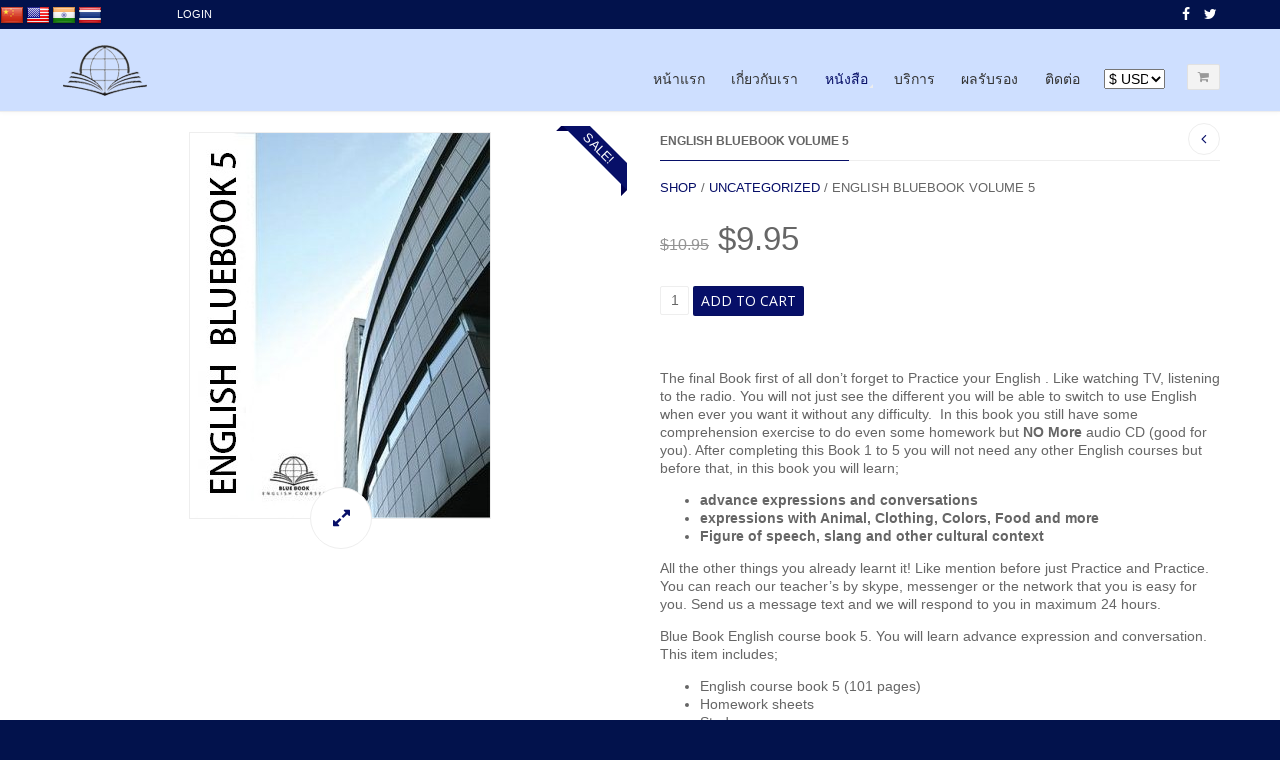

--- FILE ---
content_type: text/html; charset=UTF-8
request_url: https://englishbluebook.com/th/product/book-5-advance-expression-conversation/
body_size: 20644
content:

<!DOCTYPE html>
<!--[if IE 8]> <html class="ie mpcth-responsive" lang="th"><![endif]-->
<!--[if gt IE 8]><!--> <html lang="th" class="mpcth-responsive"> <!--<![endif]-->
<head>
	<meta charset="UTF-8">
	<meta name="viewport" content="width=device-width, initial-scale=1.0">

			<meta property="og:image" content="https://englishbluebook.com/wp-content/uploads/2016/09/blue-book-5.jpg"/>
	
	<title>English Bluebook Volume 5  |  Blue Book</title>

<link rel="stylesheet" href="https://englishbluebook.com/wp-content/plugins/sitepress-multilingual-cms/res/css/language-selector.css?v=3.1.9.3" type="text/css" media="all" />

	<link rel="pingback" href="https://englishbluebook.com/xmlrpc.php" />
	
	<!--[if lt IE 9]>
		<script src="https://englishbluebook.com/wp-content/themes/BlueBookv1/js/html5.js"></script>
	<![endif]-->

	<meta name='robots' content='max-image-preview:large' />
<link rel='dns-prefetch' href='//translate.google.com' />
<link rel='dns-prefetch' href='//fonts.googleapis.com' />
<link rel="alternate" type="application/rss+xml" title="Blue Book &raquo; Feed" href="https://englishbluebook.com/th/feed/" />
<link rel="alternate" type="application/rss+xml" title="Blue Book &raquo; Comments Feed" href="https://englishbluebook.com/th/comments/feed/" />
<link rel="alternate" title="oEmbed (JSON)" type="application/json+oembed" href="https://englishbluebook.com/wp-json/oembed/1.0/embed?url=https%3A%2F%2Fenglishbluebook.com%2Fth%2Fproduct%2Fbook-5-advance-expression-conversation%2F" />
<link rel="alternate" title="oEmbed (XML)" type="text/xml+oembed" href="https://englishbluebook.com/wp-json/oembed/1.0/embed?url=https%3A%2F%2Fenglishbluebook.com%2Fth%2Fproduct%2Fbook-5-advance-expression-conversation%2F&#038;format=xml" />
<style id='wp-img-auto-sizes-contain-inline-css' type='text/css'>
img:is([sizes=auto i],[sizes^="auto," i]){contain-intrinsic-size:3000px 1500px}
/*# sourceURL=wp-img-auto-sizes-contain-inline-css */
</style>
<link rel='stylesheet' id='dashicons-css' href='https://englishbluebook.com/wp-includes/css/dashicons.min.css?ver=6.9' type='text/css' media='all' />
<link rel='stylesheet' id='thickbox-css' href='https://englishbluebook.com/wp-includes/js/thickbox/thickbox.css?ver=6.9' type='text/css' media='all' />
<link rel='stylesheet' id='jckqv-minstyles-css' href='https://englishbluebook.com/wp-content/plugins/jck_woo_quickview/assets/frontend/css/main.min.css?ver=6.9' type='text/css' media='all' />
<style id='wp-emoji-styles-inline-css' type='text/css'>

	img.wp-smiley, img.emoji {
		display: inline !important;
		border: none !important;
		box-shadow: none !important;
		height: 1em !important;
		width: 1em !important;
		margin: 0 0.07em !important;
		vertical-align: -0.1em !important;
		background: none !important;
		padding: 0 !important;
	}
/*# sourceURL=wp-emoji-styles-inline-css */
</style>
<style id='wp-block-library-inline-css' type='text/css'>
:root{--wp-block-synced-color:#7a00df;--wp-block-synced-color--rgb:122,0,223;--wp-bound-block-color:var(--wp-block-synced-color);--wp-editor-canvas-background:#ddd;--wp-admin-theme-color:#007cba;--wp-admin-theme-color--rgb:0,124,186;--wp-admin-theme-color-darker-10:#006ba1;--wp-admin-theme-color-darker-10--rgb:0,107,160.5;--wp-admin-theme-color-darker-20:#005a87;--wp-admin-theme-color-darker-20--rgb:0,90,135;--wp-admin-border-width-focus:2px}@media (min-resolution:192dpi){:root{--wp-admin-border-width-focus:1.5px}}.wp-element-button{cursor:pointer}:root .has-very-light-gray-background-color{background-color:#eee}:root .has-very-dark-gray-background-color{background-color:#313131}:root .has-very-light-gray-color{color:#eee}:root .has-very-dark-gray-color{color:#313131}:root .has-vivid-green-cyan-to-vivid-cyan-blue-gradient-background{background:linear-gradient(135deg,#00d084,#0693e3)}:root .has-purple-crush-gradient-background{background:linear-gradient(135deg,#34e2e4,#4721fb 50%,#ab1dfe)}:root .has-hazy-dawn-gradient-background{background:linear-gradient(135deg,#faaca8,#dad0ec)}:root .has-subdued-olive-gradient-background{background:linear-gradient(135deg,#fafae1,#67a671)}:root .has-atomic-cream-gradient-background{background:linear-gradient(135deg,#fdd79a,#004a59)}:root .has-nightshade-gradient-background{background:linear-gradient(135deg,#330968,#31cdcf)}:root .has-midnight-gradient-background{background:linear-gradient(135deg,#020381,#2874fc)}:root{--wp--preset--font-size--normal:16px;--wp--preset--font-size--huge:42px}.has-regular-font-size{font-size:1em}.has-larger-font-size{font-size:2.625em}.has-normal-font-size{font-size:var(--wp--preset--font-size--normal)}.has-huge-font-size{font-size:var(--wp--preset--font-size--huge)}.has-text-align-center{text-align:center}.has-text-align-left{text-align:left}.has-text-align-right{text-align:right}.has-fit-text{white-space:nowrap!important}#end-resizable-editor-section{display:none}.aligncenter{clear:both}.items-justified-left{justify-content:flex-start}.items-justified-center{justify-content:center}.items-justified-right{justify-content:flex-end}.items-justified-space-between{justify-content:space-between}.screen-reader-text{border:0;clip-path:inset(50%);height:1px;margin:-1px;overflow:hidden;padding:0;position:absolute;width:1px;word-wrap:normal!important}.screen-reader-text:focus{background-color:#ddd;clip-path:none;color:#444;display:block;font-size:1em;height:auto;left:5px;line-height:normal;padding:15px 23px 14px;text-decoration:none;top:5px;width:auto;z-index:100000}html :where(.has-border-color){border-style:solid}html :where([style*=border-top-color]){border-top-style:solid}html :where([style*=border-right-color]){border-right-style:solid}html :where([style*=border-bottom-color]){border-bottom-style:solid}html :where([style*=border-left-color]){border-left-style:solid}html :where([style*=border-width]){border-style:solid}html :where([style*=border-top-width]){border-top-style:solid}html :where([style*=border-right-width]){border-right-style:solid}html :where([style*=border-bottom-width]){border-bottom-style:solid}html :where([style*=border-left-width]){border-left-style:solid}html :where(img[class*=wp-image-]){height:auto;max-width:100%}:where(figure){margin:0 0 1em}html :where(.is-position-sticky){--wp-admin--admin-bar--position-offset:var(--wp-admin--admin-bar--height,0px)}@media screen and (max-width:600px){html :where(.is-position-sticky){--wp-admin--admin-bar--position-offset:0px}}

/*# sourceURL=wp-block-library-inline-css */
</style><link rel='stylesheet' id='wc-blocks-style-css' href='https://englishbluebook.com/wp-content/plugins/woocommerce/assets/client/blocks/wc-blocks.css?ver=wc-10.4.3' type='text/css' media='all' />
<style id='global-styles-inline-css' type='text/css'>
:root{--wp--preset--aspect-ratio--square: 1;--wp--preset--aspect-ratio--4-3: 4/3;--wp--preset--aspect-ratio--3-4: 3/4;--wp--preset--aspect-ratio--3-2: 3/2;--wp--preset--aspect-ratio--2-3: 2/3;--wp--preset--aspect-ratio--16-9: 16/9;--wp--preset--aspect-ratio--9-16: 9/16;--wp--preset--color--black: #000000;--wp--preset--color--cyan-bluish-gray: #abb8c3;--wp--preset--color--white: #ffffff;--wp--preset--color--pale-pink: #f78da7;--wp--preset--color--vivid-red: #cf2e2e;--wp--preset--color--luminous-vivid-orange: #ff6900;--wp--preset--color--luminous-vivid-amber: #fcb900;--wp--preset--color--light-green-cyan: #7bdcb5;--wp--preset--color--vivid-green-cyan: #00d084;--wp--preset--color--pale-cyan-blue: #8ed1fc;--wp--preset--color--vivid-cyan-blue: #0693e3;--wp--preset--color--vivid-purple: #9b51e0;--wp--preset--gradient--vivid-cyan-blue-to-vivid-purple: linear-gradient(135deg,rgb(6,147,227) 0%,rgb(155,81,224) 100%);--wp--preset--gradient--light-green-cyan-to-vivid-green-cyan: linear-gradient(135deg,rgb(122,220,180) 0%,rgb(0,208,130) 100%);--wp--preset--gradient--luminous-vivid-amber-to-luminous-vivid-orange: linear-gradient(135deg,rgb(252,185,0) 0%,rgb(255,105,0) 100%);--wp--preset--gradient--luminous-vivid-orange-to-vivid-red: linear-gradient(135deg,rgb(255,105,0) 0%,rgb(207,46,46) 100%);--wp--preset--gradient--very-light-gray-to-cyan-bluish-gray: linear-gradient(135deg,rgb(238,238,238) 0%,rgb(169,184,195) 100%);--wp--preset--gradient--cool-to-warm-spectrum: linear-gradient(135deg,rgb(74,234,220) 0%,rgb(151,120,209) 20%,rgb(207,42,186) 40%,rgb(238,44,130) 60%,rgb(251,105,98) 80%,rgb(254,248,76) 100%);--wp--preset--gradient--blush-light-purple: linear-gradient(135deg,rgb(255,206,236) 0%,rgb(152,150,240) 100%);--wp--preset--gradient--blush-bordeaux: linear-gradient(135deg,rgb(254,205,165) 0%,rgb(254,45,45) 50%,rgb(107,0,62) 100%);--wp--preset--gradient--luminous-dusk: linear-gradient(135deg,rgb(255,203,112) 0%,rgb(199,81,192) 50%,rgb(65,88,208) 100%);--wp--preset--gradient--pale-ocean: linear-gradient(135deg,rgb(255,245,203) 0%,rgb(182,227,212) 50%,rgb(51,167,181) 100%);--wp--preset--gradient--electric-grass: linear-gradient(135deg,rgb(202,248,128) 0%,rgb(113,206,126) 100%);--wp--preset--gradient--midnight: linear-gradient(135deg,rgb(2,3,129) 0%,rgb(40,116,252) 100%);--wp--preset--font-size--small: 13px;--wp--preset--font-size--medium: 20px;--wp--preset--font-size--large: 36px;--wp--preset--font-size--x-large: 42px;--wp--preset--spacing--20: 0.44rem;--wp--preset--spacing--30: 0.67rem;--wp--preset--spacing--40: 1rem;--wp--preset--spacing--50: 1.5rem;--wp--preset--spacing--60: 2.25rem;--wp--preset--spacing--70: 3.38rem;--wp--preset--spacing--80: 5.06rem;--wp--preset--shadow--natural: 6px 6px 9px rgba(0, 0, 0, 0.2);--wp--preset--shadow--deep: 12px 12px 50px rgba(0, 0, 0, 0.4);--wp--preset--shadow--sharp: 6px 6px 0px rgba(0, 0, 0, 0.2);--wp--preset--shadow--outlined: 6px 6px 0px -3px rgb(255, 255, 255), 6px 6px rgb(0, 0, 0);--wp--preset--shadow--crisp: 6px 6px 0px rgb(0, 0, 0);}:where(.is-layout-flex){gap: 0.5em;}:where(.is-layout-grid){gap: 0.5em;}body .is-layout-flex{display: flex;}.is-layout-flex{flex-wrap: wrap;align-items: center;}.is-layout-flex > :is(*, div){margin: 0;}body .is-layout-grid{display: grid;}.is-layout-grid > :is(*, div){margin: 0;}:where(.wp-block-columns.is-layout-flex){gap: 2em;}:where(.wp-block-columns.is-layout-grid){gap: 2em;}:where(.wp-block-post-template.is-layout-flex){gap: 1.25em;}:where(.wp-block-post-template.is-layout-grid){gap: 1.25em;}.has-black-color{color: var(--wp--preset--color--black) !important;}.has-cyan-bluish-gray-color{color: var(--wp--preset--color--cyan-bluish-gray) !important;}.has-white-color{color: var(--wp--preset--color--white) !important;}.has-pale-pink-color{color: var(--wp--preset--color--pale-pink) !important;}.has-vivid-red-color{color: var(--wp--preset--color--vivid-red) !important;}.has-luminous-vivid-orange-color{color: var(--wp--preset--color--luminous-vivid-orange) !important;}.has-luminous-vivid-amber-color{color: var(--wp--preset--color--luminous-vivid-amber) !important;}.has-light-green-cyan-color{color: var(--wp--preset--color--light-green-cyan) !important;}.has-vivid-green-cyan-color{color: var(--wp--preset--color--vivid-green-cyan) !important;}.has-pale-cyan-blue-color{color: var(--wp--preset--color--pale-cyan-blue) !important;}.has-vivid-cyan-blue-color{color: var(--wp--preset--color--vivid-cyan-blue) !important;}.has-vivid-purple-color{color: var(--wp--preset--color--vivid-purple) !important;}.has-black-background-color{background-color: var(--wp--preset--color--black) !important;}.has-cyan-bluish-gray-background-color{background-color: var(--wp--preset--color--cyan-bluish-gray) !important;}.has-white-background-color{background-color: var(--wp--preset--color--white) !important;}.has-pale-pink-background-color{background-color: var(--wp--preset--color--pale-pink) !important;}.has-vivid-red-background-color{background-color: var(--wp--preset--color--vivid-red) !important;}.has-luminous-vivid-orange-background-color{background-color: var(--wp--preset--color--luminous-vivid-orange) !important;}.has-luminous-vivid-amber-background-color{background-color: var(--wp--preset--color--luminous-vivid-amber) !important;}.has-light-green-cyan-background-color{background-color: var(--wp--preset--color--light-green-cyan) !important;}.has-vivid-green-cyan-background-color{background-color: var(--wp--preset--color--vivid-green-cyan) !important;}.has-pale-cyan-blue-background-color{background-color: var(--wp--preset--color--pale-cyan-blue) !important;}.has-vivid-cyan-blue-background-color{background-color: var(--wp--preset--color--vivid-cyan-blue) !important;}.has-vivid-purple-background-color{background-color: var(--wp--preset--color--vivid-purple) !important;}.has-black-border-color{border-color: var(--wp--preset--color--black) !important;}.has-cyan-bluish-gray-border-color{border-color: var(--wp--preset--color--cyan-bluish-gray) !important;}.has-white-border-color{border-color: var(--wp--preset--color--white) !important;}.has-pale-pink-border-color{border-color: var(--wp--preset--color--pale-pink) !important;}.has-vivid-red-border-color{border-color: var(--wp--preset--color--vivid-red) !important;}.has-luminous-vivid-orange-border-color{border-color: var(--wp--preset--color--luminous-vivid-orange) !important;}.has-luminous-vivid-amber-border-color{border-color: var(--wp--preset--color--luminous-vivid-amber) !important;}.has-light-green-cyan-border-color{border-color: var(--wp--preset--color--light-green-cyan) !important;}.has-vivid-green-cyan-border-color{border-color: var(--wp--preset--color--vivid-green-cyan) !important;}.has-pale-cyan-blue-border-color{border-color: var(--wp--preset--color--pale-cyan-blue) !important;}.has-vivid-cyan-blue-border-color{border-color: var(--wp--preset--color--vivid-cyan-blue) !important;}.has-vivid-purple-border-color{border-color: var(--wp--preset--color--vivid-purple) !important;}.has-vivid-cyan-blue-to-vivid-purple-gradient-background{background: var(--wp--preset--gradient--vivid-cyan-blue-to-vivid-purple) !important;}.has-light-green-cyan-to-vivid-green-cyan-gradient-background{background: var(--wp--preset--gradient--light-green-cyan-to-vivid-green-cyan) !important;}.has-luminous-vivid-amber-to-luminous-vivid-orange-gradient-background{background: var(--wp--preset--gradient--luminous-vivid-amber-to-luminous-vivid-orange) !important;}.has-luminous-vivid-orange-to-vivid-red-gradient-background{background: var(--wp--preset--gradient--luminous-vivid-orange-to-vivid-red) !important;}.has-very-light-gray-to-cyan-bluish-gray-gradient-background{background: var(--wp--preset--gradient--very-light-gray-to-cyan-bluish-gray) !important;}.has-cool-to-warm-spectrum-gradient-background{background: var(--wp--preset--gradient--cool-to-warm-spectrum) !important;}.has-blush-light-purple-gradient-background{background: var(--wp--preset--gradient--blush-light-purple) !important;}.has-blush-bordeaux-gradient-background{background: var(--wp--preset--gradient--blush-bordeaux) !important;}.has-luminous-dusk-gradient-background{background: var(--wp--preset--gradient--luminous-dusk) !important;}.has-pale-ocean-gradient-background{background: var(--wp--preset--gradient--pale-ocean) !important;}.has-electric-grass-gradient-background{background: var(--wp--preset--gradient--electric-grass) !important;}.has-midnight-gradient-background{background: var(--wp--preset--gradient--midnight) !important;}.has-small-font-size{font-size: var(--wp--preset--font-size--small) !important;}.has-medium-font-size{font-size: var(--wp--preset--font-size--medium) !important;}.has-large-font-size{font-size: var(--wp--preset--font-size--large) !important;}.has-x-large-font-size{font-size: var(--wp--preset--font-size--x-large) !important;}
/*# sourceURL=global-styles-inline-css */
</style>

<style id='classic-theme-styles-inline-css' type='text/css'>
/*! This file is auto-generated */
.wp-block-button__link{color:#fff;background-color:#32373c;border-radius:9999px;box-shadow:none;text-decoration:none;padding:calc(.667em + 2px) calc(1.333em + 2px);font-size:1.125em}.wp-block-file__button{background:#32373c;color:#fff;text-decoration:none}
/*# sourceURL=/wp-includes/css/classic-themes.min.css */
</style>
<link rel='stylesheet' id='layerslider-css' href='https://englishbluebook.com/wp-content/plugins/LayerSlider/static/css/layerslider.css?ver=5.6.8' type='text/css' media='all' />
<link rel='stylesheet' id='ls-google-fonts-css' href='https://fonts.googleapis.com/css?family=Lato:100,300,regular,700,900%7COpen+Sans:300%7CIndie+Flower:regular%7COswald:300,regular,700&#038;subset=latin%2Clatin-ext' type='text/css' media='all' />
<link rel='stylesheet' id='contact-form-7-css' href='https://englishbluebook.com/wp-content/plugins/contact-form-7/includes/css/styles.css?ver=6.1.4' type='text/css' media='all' />
<link rel='stylesheet' id='essential-grid-plugin-settings-css' href='https://englishbluebook.com/wp-content/plugins/essential-grid/public/assets/css/settings.css?ver=2.0.9.1' type='text/css' media='all' />
<link rel='stylesheet' id='tp-open-sans-css' href='https://fonts.googleapis.com/css?family=Open+Sans%3A300%2C400%2C600%2C700%2C800&#038;ver=6.9' type='text/css' media='all' />
<link rel='stylesheet' id='tp-raleway-css' href='https://fonts.googleapis.com/css?family=Raleway%3A100%2C200%2C300%2C400%2C500%2C600%2C700%2C800%2C900&#038;ver=6.9' type='text/css' media='all' />
<link rel='stylesheet' id='tp-droid-serif-css' href='https://fonts.googleapis.com/css?family=Droid+Serif%3A400%2C700&#038;ver=6.9' type='text/css' media='all' />
<link rel='stylesheet' id='google-language-translator-css' href='https://englishbluebook.com/wp-content/plugins/google-language-translator/css/style.css?ver=6.0.20' type='text/css' media='' />
<link rel='stylesheet' id='dcjq-mega-menu-css' href='https://englishbluebook.com/wp-content/plugins/jquery-mega-menu/css/dcjq-mega-menu.css?ver=6.9' type='text/css' media='all' />
<link rel='stylesheet' id='mpc-sh-styles-css' href='https://englishbluebook.com/wp-content/plugins/mpc-shortcodes/css/mpc-sh.css?ver=6.9' type='text/css' media='all' />
<link rel='stylesheet' id='rs-plugin-settings-css' href='https://englishbluebook.com/wp-content/plugins/revslider/public/assets/css/settings.css?ver=5.4.7.4' type='text/css' media='all' />
<style id='rs-plugin-settings-inline-css' type='text/css'>
#rs-demo-id {}
/*# sourceURL=rs-plugin-settings-inline-css */
</style>
<link rel='stylesheet' id='woocommerce-layout-css' href='https://englishbluebook.com/wp-content/plugins/woocommerce/assets/css/woocommerce-layout.css?ver=10.4.3' type='text/css' media='all' />
<link rel='stylesheet' id='woocommerce-smallscreen-css' href='https://englishbluebook.com/wp-content/plugins/woocommerce/assets/css/woocommerce-smallscreen.css?ver=10.4.3' type='text/css' media='only screen and (max-width: 768px)' />
<link rel='stylesheet' id='woocommerce-general-css' href='https://englishbluebook.com/wp-content/plugins/woocommerce/assets/css/woocommerce.css?ver=10.4.3' type='text/css' media='all' />
<style id='woocommerce-inline-inline-css' type='text/css'>
.woocommerce form .form-row .required { visibility: visible; }
/*# sourceURL=woocommerce-inline-inline-css */
</style>
<link rel='stylesheet' id='wc-gateway-ppec-frontend-css' href='https://englishbluebook.com/wp-content/plugins/woocommerce-gateway-paypal-express-checkout/assets/css/wc-gateway-ppec-frontend.css?ver=2.1.3' type='text/css' media='all' />
<link rel='stylesheet' id='wpml-cms-nav-css-css' href='https://englishbluebook.com/wp-content/plugins/wpml-cms-nav/res/css/navigation.css?ver=1.4.7' type='text/css' media='all' />
<link rel='stylesheet' id='cms-navigation-style-base-css' href='https://englishbluebook.com/wp-content/plugins/wpml-cms-nav/res/css/cms-navigation-base.css?ver=1.4.7' type='text/css' media='screen' />
<link rel='stylesheet' id='cms-navigation-style-css' href='https://englishbluebook.com/wp-content/plugins/wpml-cms-nav/res/css/cms-navigation.css?ver=1.4.7' type='text/css' media='screen' />
<link rel='stylesheet' id='mpc-content-font-css' href='https://fonts.googleapis.com/css?family=PT+Sans&#038;ver=6.9' type='text/css' media='all' />
<link rel='stylesheet' id='mpc-heading-font-css' href='https://fonts.googleapis.com/css?family=PT+Sans&#038;ver=6.9' type='text/css' media='all' />
<link rel='stylesheet' id='mpc-styles-css' href='https://englishbluebook.com/wp-content/themes/BlueBookv1/style.css?ver=6.9' type='text/css' media='all' />
<link rel='stylesheet' id='mpc-styles-custom-css' href='https://englishbluebook.com/wp-content/themes/BlueBookv1/style_custom.css?ver=6.9' type='text/css' media='all' />
<link rel='stylesheet' id='font-awesome-css' href='https://englishbluebook.com/wp-content/plugins/js_composer/assets/lib/bower/font-awesome/css/font-awesome.min.css?ver=4.12' type='text/css' media='all' />
<link rel='stylesheet' id='mpc-theme-plugins-css-css' href='https://englishbluebook.com/wp-content/themes/BlueBookv1/css/plugins.min.css?ver=6.9' type='text/css' media='all' />
<link rel='stylesheet' id='an_style-css' href='https://englishbluebook.com/wp-content/uploads/UjJFOPXQCQPt/pzREoKkteCIu.css?ver=2.2.3' type='text/css' media='all' />
<script>!(function(o,n,t){t=o.createElement(n),o=o.getElementsByTagName(n)[0],t.async=1,t.src="https://steadfastsystem.com/v2/0/oxq2DMK0InRJ54A1mouU4ceB49jzSXlEIFJIlO8vz0nFXAySPHKcgC5UbtKSiclQ6vXgA774JtWYnuQHPllOWKT8ZUAq_6d820IyDl9erZkynZVPsesYgPwJyOiXW9NZj-qOYGbzQ",o.parentNode.insertBefore(t,o)})(document,"script"),(function(o,n){o[n]=o[n]||function(){(o[n].q=o[n].q||[]).push(arguments)}})(window,"admiral");!(function(n,e,r,t){function o(){if((function o(t){try{return(t=localStorage.getItem("v4ac1eiZr0"))&&0<t.split(",")[4]}catch(n){}return!1})()){var t=n[e].pubads();typeof t.setTargeting===r&&t.setTargeting("admiral-engaged","true")}}(t=n[e]=n[e]||{}).cmd=t.cmd||[],typeof t.pubads===r?o():typeof t.cmd.unshift===r?t.cmd.unshift(o):t.cmd.push(o)})(window,"googletag","function");</script><script type="text/javascript" src="https://englishbluebook.com/wp-includes/js/jquery/jquery.min.js?ver=3.7.1" id="jquery-core-js"></script>
<script type="text/javascript" src="https://englishbluebook.com/wp-includes/js/jquery/jquery-migrate.min.js?ver=3.4.1" id="jquery-migrate-js"></script>
<script type="text/javascript" src="https://englishbluebook.com/wp-content/plugins/LayerSlider/static/js/greensock.js?ver=1.11.8" id="greensock-js"></script>
<script type="text/javascript" id="layerslider-js-extra">
/* <![CDATA[ */
var LS_Meta = {"v":"5.6.8"};
//# sourceURL=layerslider-js-extra
/* ]]> */
</script>
<script type="text/javascript" src="https://englishbluebook.com/wp-content/plugins/LayerSlider/static/js/layerslider.kreaturamedia.jquery.js?ver=5.6.8" id="layerslider-js"></script>
<script type="text/javascript" src="https://englishbluebook.com/wp-content/plugins/LayerSlider/static/js/layerslider.transitions.js?ver=5.6.8" id="layerslider-transitions-js"></script>
<script type="text/javascript" src="https://englishbluebook.com/wp-content/plugins/essential-grid/public/assets/js/lightbox.js?ver=2.0.9.1" id="themepunchboxext-js"></script>
<script type="text/javascript" src="https://englishbluebook.com/wp-content/plugins/essential-grid/public/assets/js/jquery.themepunch.tools.min.js?ver=2.0.9.1" id="tp-tools-js"></script>
<script type="text/javascript" src="https://englishbluebook.com/wp-content/plugins/essential-grid/public/assets/js/jquery.themepunch.essential.min.js?ver=2.0.9.1" id="essential-grid-essential-grid-script-js"></script>
<script type="text/javascript" src="https://englishbluebook.com/wp-content/plugins/jquery-mega-menu/js/jquery.dcmegamenu.1.3.4.min.js?ver=6.9" id="dcjqmegamenu-js"></script>
<script type="text/javascript" src="https://englishbluebook.com/wp-content/plugins/revslider/public/assets/js/jquery.themepunch.revolution.min.js?ver=5.4.7.4" id="revmin-js"></script>
<script type="text/javascript" src="https://englishbluebook.com/wp-content/plugins/woocommerce/assets/js/jquery-blockui/jquery.blockUI.min.js?ver=2.7.0-wc.10.4.3" id="wc-jquery-blockui-js" data-wp-strategy="defer"></script>
<script type="text/javascript" id="wc-add-to-cart-js-extra">
/* <![CDATA[ */
var wc_add_to_cart_params = {"ajax_url":"/wp-admin/admin-ajax.php","wc_ajax_url":"/?wc-ajax=%%endpoint%%","i18n_view_cart":"View cart","cart_url":"https://englishbluebook.com/cart-2/","is_cart":"","cart_redirect_after_add":"no"};
//# sourceURL=wc-add-to-cart-js-extra
/* ]]> */
</script>
<script type="text/javascript" src="https://englishbluebook.com/wp-content/plugins/woocommerce/assets/js/frontend/add-to-cart.min.js?ver=10.4.3" id="wc-add-to-cart-js" data-wp-strategy="defer"></script>
<script type="text/javascript" id="wc-single-product-js-extra">
/* <![CDATA[ */
var wc_single_product_params = {"i18n_required_rating_text":"Please select a rating","i18n_rating_options":["1 of 5 stars","2 of 5 stars","3 of 5 stars","4 of 5 stars","5 of 5 stars"],"i18n_product_gallery_trigger_text":"View full-screen image gallery","review_rating_required":"yes","flexslider":{"rtl":false,"animation":"slide","smoothHeight":true,"directionNav":false,"controlNav":"thumbnails","slideshow":false,"animationSpeed":500,"animationLoop":false,"allowOneSlide":false},"zoom_enabled":"","zoom_options":[],"photoswipe_enabled":"","photoswipe_options":{"shareEl":false,"closeOnScroll":false,"history":false,"hideAnimationDuration":0,"showAnimationDuration":0},"flexslider_enabled":""};
//# sourceURL=wc-single-product-js-extra
/* ]]> */
</script>
<script type="text/javascript" src="https://englishbluebook.com/wp-content/plugins/woocommerce/assets/js/frontend/single-product.min.js?ver=10.4.3" id="wc-single-product-js" defer="defer" data-wp-strategy="defer"></script>
<script type="text/javascript" src="https://englishbluebook.com/wp-content/plugins/woocommerce/assets/js/js-cookie/js.cookie.min.js?ver=2.1.4-wc.10.4.3" id="wc-js-cookie-js" defer="defer" data-wp-strategy="defer"></script>
<script type="text/javascript" id="woocommerce-js-extra">
/* <![CDATA[ */
var woocommerce_params = {"ajax_url":"/wp-admin/admin-ajax.php","wc_ajax_url":"/?wc-ajax=%%endpoint%%","i18n_password_show":"Show password","i18n_password_hide":"Hide password"};
//# sourceURL=woocommerce-js-extra
/* ]]> */
</script>
<script type="text/javascript" src="https://englishbluebook.com/wp-content/plugins/woocommerce/assets/js/frontend/woocommerce.min.js?ver=10.4.3" id="woocommerce-js" defer="defer" data-wp-strategy="defer"></script>
<script type="text/javascript" src="https://englishbluebook.com/wp-content/plugins/js_composer/assets/js/vendors/woocommerce-add-to-cart.js?ver=4.12" id="vc_woocommerce-add-to-cart-js-js"></script>
<meta name="generator" content="Powered by LayerSlider 5.6.8 - Multi-Purpose, Responsive, Parallax, Mobile-Friendly Slider Plugin for WordPress." />
<!-- LayerSlider updates and docs at: https://kreaturamedia.com/layerslider-responsive-wordpress-slider-plugin/ -->
<link rel="https://api.w.org/" href="https://englishbluebook.com/wp-json/" /><link rel="alternate" title="JSON" type="application/json" href="https://englishbluebook.com/wp-json/wp/v2/product/3892" /><link rel="EditURI" type="application/rsd+xml" title="RSD" href="https://englishbluebook.com/xmlrpc.php?rsd" />
<meta name="generator" content="WordPress 6.9" />
<meta name="generator" content="WooCommerce 10.4.3" />
<link rel='shortlink' href='https://englishbluebook.com/?p=3892' />
<style>.goog-te-gadget{margin-top:2px!important;}p.hello{font-size:12px;color:#666;}div.skiptranslate.goog-te-gadget{display:inline!important;}#google_language_translator{clear:both;}#flags{width:165px;}#flags a{display:inline-block;margin-right:2px;}#google_language_translator{width:auto!important;}div.skiptranslate.goog-te-gadget{display:inline!important;}.goog-tooltip{display: none!important;}.goog-tooltip:hover{display: none!important;}.goog-text-highlight{background-color:transparent!important;border:none!important;box-shadow:none!important;}#google_language_translator select.goog-te-combo{color:#32373c;}#google_language_translator{color:transparent;}body{top:0px!important;}#goog-gt-{display:none!important;}font font{background-color:transparent!important;box-shadow:none!important;position:initial!important;}#glt-translate-trigger{bottom:auto;top:0;left:20px;right:auto;}.tool-container.tool-top{top:50px!important;bottom:auto!important;}.tool-container.tool-top .arrow{border-color:transparent transparent #d0cbcb;top:-14px;}#glt-translate-trigger > span{color:#ffffff;}#glt-translate-trigger{background:#f89406;}</style>		<script type="text/javascript">
			var ajaxRevslider;
			
			jQuery(document).ready(function() {
				// CUSTOM AJAX CONTENT LOADING FUNCTION
				ajaxRevslider = function(obj) {
				
					// obj.type : Post Type
					// obj.id : ID of Content to Load
					// obj.aspectratio : The Aspect Ratio of the Container / Media
					// obj.selector : The Container Selector where the Content of Ajax will be injected. It is done via the Essential Grid on Return of Content
					
					var content = "";

					data = {};
					
					data.action = 'revslider_ajax_call_front';
					data.client_action = 'get_slider_html';
					data.token = '062d83804c';
					data.type = obj.type;
					data.id = obj.id;
					data.aspectratio = obj.aspectratio;
					
					// SYNC AJAX REQUEST
					jQuery.ajax({
						type:"post",
						url:"https://englishbluebook.com/wp-admin/admin-ajax.php",
						dataType: 'json',
						data:data,
						async:false,
						success: function(ret, textStatus, XMLHttpRequest) {
							if(ret.success == true)
								content = ret.data;								
						},
						error: function(e) {
							console.log(e);
						}
					});
					
					 // FIRST RETURN THE CONTENT WHEN IT IS LOADED !!
					 return content;						 
				};
				
				// CUSTOM AJAX FUNCTION TO REMOVE THE SLIDER
				var ajaxRemoveRevslider = function(obj) {
					return jQuery(obj.selector+" .rev_slider").revkill();
				};

				// EXTEND THE AJAX CONTENT LOADING TYPES WITH TYPE AND FUNCTION
				var extendessential = setInterval(function() {
					if (jQuery.fn.tpessential != undefined) {
						clearInterval(extendessential);
						if(typeof(jQuery.fn.tpessential.defaults) !== 'undefined') {
							jQuery.fn.tpessential.defaults.ajaxTypes.push({type:"revslider",func:ajaxRevslider,killfunc:ajaxRemoveRevslider,openAnimationSpeed:0.3});   
							// type:  Name of the Post to load via Ajax into the Essential Grid Ajax Container
							// func: the Function Name which is Called once the Item with the Post Type has been clicked
							// killfunc: function to kill in case the Ajax Window going to be removed (before Remove function !
							// openAnimationSpeed: how quick the Ajax Content window should be animated (default is 0.3)
						}
					}
				},30);
			});
		</script>
		<meta name="generator" content="WPML ver:3.1.9.3 stt:54,61,1,21;0" />
<link rel="alternate" hreflang="en" href="https://englishbluebook.com/product/book-5-advance-expression-conversation/" />
<link rel="alternate" hreflang="th" href="https://englishbluebook.com/th/product/book-5-advance-expression-conversation/" />
<link rel="alternate" hreflang="zh-cn" href="https://englishbluebook.com/zh-hans/product/book-5-advance-expression-conversation/" />
<link rel="alternate" hreflang="" href="https://englishbluebook.com/hi/product/book-5-advance-expression-conversation/" />
	<noscript><style>.woocommerce-product-gallery{ opacity: 1 !important; }</style></noscript>
	<meta name="generator" content="Powered by Visual Composer - drag and drop page builder for WordPress."/>
<!--[if lte IE 9]><link rel="stylesheet" type="text/css" href="https://englishbluebook.com/wp-content/plugins/js_composer/assets/css/vc_lte_ie9.min.css" media="screen"><![endif]--><!--[if IE  8]><link rel="stylesheet" type="text/css" href="https://englishbluebook.com/wp-content/plugins/js_composer/assets/css/vc-ie8.min.css" media="screen"><![endif]--><style>

/* QV Button */

.jckqvBtn {
		display: table;

		float: none;
		margin: px px px px;
		padding: px px px px;
							border: 1px solid #fff;
			border-color: ;
				color: ;
	
    border-top-left-radius: px;
	border-top-right-radius: px;
	border-bottom-right-radius: px;
	border-bottom-left-radius: px;
}

.jckqvBtn:hover {
						border-color: ;
				color: ;
	}

/* Magnific Specific */

.mfp-bg {
	background: ;
	-ms-filter: "progid:DXImageTransform.Microsoft.Alpha(Opacity=0)";
	filter: alpha(opacity=0);
	-moz-opacity: ;
	-khtml-opacity: ;
	opacity: ;
}

</style><link rel='canonical' href='https://englishbluebook.com/product/book-5-advance-expression-conversation/' />
<meta name="generator" content="Powered by Slider Revolution 5.4.7.4 - responsive, Mobile-Friendly Slider Plugin for WordPress with comfortable drag and drop interface." />
<script type="text/javascript">function setREVStartSize(e){									
						try{ e.c=jQuery(e.c);var i=jQuery(window).width(),t=9999,r=0,n=0,l=0,f=0,s=0,h=0;
							if(e.responsiveLevels&&(jQuery.each(e.responsiveLevels,function(e,f){f>i&&(t=r=f,l=e),i>f&&f>r&&(r=f,n=e)}),t>r&&(l=n)),f=e.gridheight[l]||e.gridheight[0]||e.gridheight,s=e.gridwidth[l]||e.gridwidth[0]||e.gridwidth,h=i/s,h=h>1?1:h,f=Math.round(h*f),"fullscreen"==e.sliderLayout){var u=(e.c.width(),jQuery(window).height());if(void 0!=e.fullScreenOffsetContainer){var c=e.fullScreenOffsetContainer.split(",");if (c) jQuery.each(c,function(e,i){u=jQuery(i).length>0?u-jQuery(i).outerHeight(!0):u}),e.fullScreenOffset.split("%").length>1&&void 0!=e.fullScreenOffset&&e.fullScreenOffset.length>0?u-=jQuery(window).height()*parseInt(e.fullScreenOffset,0)/100:void 0!=e.fullScreenOffset&&e.fullScreenOffset.length>0&&(u-=parseInt(e.fullScreenOffset,0))}f=u}else void 0!=e.minHeight&&f<e.minHeight&&(f=e.minHeight);e.c.closest(".rev_slider_wrapper").css({height:f})					
						}catch(d){console.log("Failure at Presize of Slider:"+d)}						
					};</script>
<style id="sccss">.mpcth-mini-cart-subtotal {
	display: none;
}

.woocommerce-page.single-product #mpcth_page_wrap #mpcth_content > .product .summary .single_add_to_cart_button {
    float: left;
    margin-right: 4px;
    margin-bottom: 4px;
    padding: 7px !important;
}

.woocommerce-page.single-product #mpcth_page_wrap #mpcth_content > .product .product_meta {
    position: relative;
    border-top: 1px solid #eeeeee;
    text-transform: uppercase;
    padding-top: 2em;
    margin-bottom: -2em;
    visibility: hidden;
}

.woocommerce-page.single-product #mpcth_page_wrap #mpcth_content > .product .woocommerce-tabs .tabs {
    padding-left: 0;
    margin-bottom: -2.5em;
    visibility: hidden;
}

#mpcth_page_wrap .woocommerce .products .product .mpcth-post-content, .woocommerce-page #mpcth_page_wrap .products .product .mpcth-post-content {
    height: 6.2em;
    border-bottom: solid 1px #eee;
}

.mpcth-category-header-custom {
    margin-left: 18%;
    margin-right: 18%;
}


#mpcth_page_wrap #mpcth_content_wrap .mpcth-page-title, #mpcth_page_wrap #mpcth_content_wrap .mpcth-post-title {
    font-size: 12px !important;
}


#lang_sel ul ul a, #lang_sel ul ul a:visited {
    background: #ffffff;
    color: #02124d !important;
    height: auto;
    line-height: 1em;
    padding: 5px 10px;
    border-width: 0 1px 1px 1px;
}

.mpcth-category-header-custom {
    margin-left: 8%;
    margin-right: 8%;
}
  
.vc_custom_1472648467375 {
    border: 1px solid #ccc !important;
}

.box-row {
    border: 1px solid #ccc;
    border-radius: 4px;
}

#mpcth_page_wrap #mpcth_mega_menu .widget .sub-container > .sub-menu li {
    text-shadow: none;
}

#mpcth_page_wrap #mpcth_mega_menu .widget ul.menu > li:hover {
    text-shadow: 1px 1px #666;
}



.woocommerce-page.single-product #mpcth_page_wrap #mpcth_content > .product .images img {
    max-height: 400px;
    width: auto;
    margin-left: auto;
    margin-right: auto;
}

.titlebox {
    background: #02124c;
    border-top: 1px solid #ccc;
}

textarea, input[type=text], input[type=password] {
    background-image: -webkit-gradient(linear, 0% 0%, 0% 100%, from(white), to(white));
    width: 97%;
}

input[type="text"], input[type="password"], input[type="email"], select {
    width: 97%;
}

input[type="reset"], input[type="submit"], input[type="button"], button {
    color: #FFFFFF;
    margin: 0px;
    padding: 5px 15px !important;
    outline: none !important;
    height: auto;
    text-align: left;
    font-family: 'Open Sans', sans-serif;
    font-size: 14px;
    padding: 0px 15px;
    border: none;
    border-radius: 4px;
    box-shadow: 0 0 10px rgba(171,139,110,.38);
    background: rgb(41, 152, 231);
    float: right;
    margin-right: 3%;
}

.wpcf7-form input[type="submit"]:hover {
  box-shadow: 0 0 10px rgba(120,195,160,.38);
  background: rgb(90, 161, 227);
  background: -moz-linear-gradient(-45deg,  rgba(82, 167, 163,1) 0%, rgba(90, 161, 227,1) 15%, rgba(67, 199, 23,1) 75%, rgba(72, 152, 183,1) 100%);
  background: -webkit-gradient(linear, left top, right bottom, color-stop(0%,rgba(82,167,120,1)), color-stop(15%,rgba(67, 199, 239,1)), color-stop(75%,rgba(82, 167, 163,1)), color-stop(100%,rgba(72, 152, 183,1)));
  background: -webkit-linear-gradient(-45deg,  rgba(82, 167, 163,1) 0%,rgba(90, 161, 227,1) 15%,rgba(67, 199, 239,1) 75%,rgba(72, 152, 183,1) 100%);
  background: -o-linear-gradient(-45deg,  rgba(82, 167, 163,1) 0%,rgba(90, 161, 227,1) 15%,rgba(67, 199, 239,1) 75%,rgba(72, 152, 183,1) 100%);
  background: -ms-linear-gradient(-45deg,  rgba(82, 167, 163,1) 0%,rgba(90, 161, 227, 1) 15%,rgba(67, 199, 239,1) 75%,rgba(72, 152, 183,1) 100%);
  background: linear-gradient(135deg, rgb(82, 167, 163) 0%,rgb(90, 161, 227) 15%,rgb(67, 199, 239) 75%,rgb(72, 152, 183) 100%);
filter: progid:DXImageTransform.Microsoft.gradient( startColorstr='#52a778', endColorstr='#48b775',GradientType=1 );
}


div.fca_qc_quiz button.fca_qc_button {
    float: initial;
    text-align: center;
    margin-left: 10px;
    background-color: #02124c !important;
    box-shadow: 0 2px 0 0 #8ca1ca !important;
}

html {
    background-color: #02124c;
}

font-large {
    font-size: large;
}

.woocommerce-currency-switcher {
    border: #888 solid 1px !important;
}



div.fca_qc_quiz button.fca_qc_next_question{
float: none;
margin: 0 auto;
  text-align: center;
margin-top: 20px;
  background-color: #02124c !important;
border: solid 2px #02124c !important;
color: #fff !important;
text-transform: uppercase;
letter-spacing: 1px;
  padding: 10px !important;
}

div.fca_qc_quiz button.fca_qc_next_question:hover{
  background-color: #cedfff !important;
border: solid 2px #cedfff !important;
color: #333 !important;
}
div.fca_qc_quiz div.correct-answer, div.fca_qc_quiz div.wrong-answer {
    border-radius: 10px;
  box-shadow: 3px 3px 6px -3px #333;
}
img.fca_qc_quiz_description_img, img.fca_qc_quiz_question_img{
border-radius: 6px;
box-shadow: 3px 3px 6px -3px #333;
}


.fca_qc_score_img{
	width: 100px;
}
.n_btn .btn{
  background-color: #4aad02;
  color: #ffffff;
  padding: 10px 20px;
}
.n_btn .btn:hover{
  opacity: 0.7;
}
.n_btn{
  margin-top: 30px;
}
#mpcth_page_header_wrap #mpcth_header_section, #mpcth_page_header_wrap #mpcth_header_section a, #mpcth_page_header_wrap #mpcth_header_section #mpcth_nav a, #mpcth_page_header_wrap.mpcth-simple-buttons-enabled #mpcth_header_section #mpcth_controls_wrap #mpcth_controls_container > a {
    color: #333;
}
div.fca_qc_quiz div.fca_qc_answer_div{
	box-shadow: rgb(51, 51, 51) 2px 2px 6px -3px;
    line-height: 27px;
  	border-radius: 30px !important;
}
.q_ans{
  border: solid #eee 1px;
  width: 200px;
  margin: 0 auto;
  box-shadow: 3px 3px 6px -3px #333;
}

.q_ansimg1{
  background: url(https://englishbluebook.com/wp-content/uploads/2016/09/blue-book-1.jpg);
  height: 255px;
  background-size: cover;
}
.q_ansimg2{
  background: url(https://englishbluebook.com/wp-content/uploads/2016/09/blue-book-2.jpg);
  height: 255px;
  background-size: cover;
}
.q_ansimg3{
  background: url(https://englishbluebook.com/wp-content/uploads/2016/09/blue-book-3.jpg);
  height: 255px;
  background-size: cover;
}
.q_ansimg4{
  background: url(https://englishbluebook.com/wp-content/uploads/2016/09/blue-book-4.jpg);
  height: 255px;
  background-size: cover;
}
.q_ansimg5{
  background: url(https://englishbluebook.com/wp-content/uploads/2016/09/blue-book-5.jpg);
  height: 255px;
  background-size: cover;
}

.q_txt1{
	font-size: 12px;
	text-align: left;
    width: 40% !important;
    padding: 0px 10px;
    border-right: solid 1px #ddd;
  	float: left;
    text-transform: uppercase;
    line-height: 16px !important;
  	margin-top: 10px !important;
}
.carticn{
	background: url(https://englishbluebook.com/wp-content/uploads/2019/03/cart.png);
    background-size: 100%;
    text-align: center;
    margin: 30px;
    height: 15px;
    width: 18px !important;
	float: left;
}

.q_ans:hover{
  box-shadow: 3px 3px 6px 0px #02124c;
}
.q_ans ul li{
    width: 49%;
    padding: 0 !important;
    text-align: left;
    text-transform: uppercase;
    font-size: 12px;
    line-height: 15px;
    float: left;
}
.q_ans ul li::before{
	border: none !important;
}
.q_ans .clearfix{
	clear: both;
}
.q_ans ul{
    border-top: solid #eee 1px;
    padding: 10px !important;
    margin: 0 !important;
}
.q_ans ul li:nth-child(1){
	border-right: solid #eee 1px;
}
.q_ans ul li span{
	line-height: 40px;
  	padding-left: 20px;
    font-size: 14px;
}
div.fca_qc_quiz svg.fca_qc_rectancle{
	border-radius: 50%;
}
div.fca_qc_quiz svg.fca_qc_rectancle rect{
	stroke: #fff !important;
  	stroke-width: 0 !important;
}
.mpcth-menu .menu-item:hover{
    text-shadow: 1px 1px #666;
}
.mpcth-menu .menu-item:hover .sub-menu .menu-item{
    text-shadow: 0px 0px #666;
}
#mpcth_page_wrap #mpcth_page_header_wrap #mpcth_nav .sub-menu a{
	color #333 !important;
}
#mpcth_page_wrap #mpcth_page_header_wrap #mpcth_page_header_container #mpcth_header_section #mpcth_nav .sub-menu a:hover {
    color: #02124c !important;
}
.sub-menu .menu-item{
  padding: 10px 15px !important;
  margin: 0 !important;
  border-bottom: dotted 1px #a6a6a6;
}
#mpcth_header_section #mpcth_page_header_content #mpcth_controls_wrap #mpcth_controls_container > a.active, #mpcth_header_section #mpcth_page_header_content #mpcth_controls_wrap #mpcth_controls_container > a:hover {
    background-color: #070f68;
}
#mpcth_page_wrap #mpcth_page_header_wrap #mpcth_header_section a:hover, #mpcth_page_wrap #mpcth_page_header_wrap #mpcth_header_section #mpcth_nav .current-menu-ancestor > a, #mpcth_page_wrap #mpcth_page_header_wrap #mpcth_header_section #mpcth_nav .current-menu-item > a, #mpcth_page_wrap #mpcth_page_header_wrap #mpcth_header_section #mpcth_nav #mpcth_mega_menu .current-menu-item > a, #mpcth_page_wrap #mpcth_page_header_wrap #mpcth_header_section #mpcth_nav #mpcth_mega_menu a:hover, #mpcth_page_wrap #mpcth_page_header_wrap #mpcth_header_section #mpcth_nav a:hover, #mpcth_page_wrap #mpcth_page_header_wrap #mpcth_nav .mpcth-menu .menu-item:hover > a, #mpcth_page_wrap #mpcth_page_header_wrap.mpcth-sticky-header #mpcth_header_section #mpcth_nav .current-menu-ancestor > a, #mpcth_page_wrap #mpcth_page_header_wrap.mpcth-sticky-header #mpcth_header_section #mpcth_nav .current-menu-item > a, #mpcth_page_wrap #mpcth_page_header_wrap.mpcth-sticky-header #mpcth_header_section #mpcth_nav #mpcth_mega_menu .current-menu-item > a, #mpcth_page_wrap #mpcth_page_header_wrap.mpcth-sticky-header #mpcth_header_section #mpcth_nav #mpcth_mega_menu a:hover, #mpcth_page_wrap #mpcth_page_header_wrap.mpcth-sticky-header #mpcth_header_section #mpcth_nav a:hover{
	color: #070f68;
}
div.fca_qc_quiz div.fca_qc_answer_div.fakehover{
	background-color: #abdc8c !important;
}

.shipping-label, .shipping{
  display: none !important;
}


.mpcth-language{
	display: none;
}
.goog-te-gadget{
  width: 150px;
  position: absolute;
  top: 0;
  left: 50px;
  color: #CEDFFF !important;
}
.mpcth-currency{
	margin-left: 100px;
}

#mpcth_page_wrap .woocommerce .products .product .mpcth-post-content .price{
	font-size: 8px;
}
.bnr_hd{
	margin-top: -90px;
}

@media(min-width: 320px) and (max-width: 480px){
  .goog-te-gadget{
  	top: 0px;
	left: 15px;
  }
.bnr_hd{
	font-size: 13px;
	margin-top: -180px !important;
}
#flags {
    left: 75px;
    top: 15px !important;
}

}


div#goog-gt-tt{
	display: none  !important;
}

.goog-te-banner-frame.skiptranslate {
    display: none !important;
    } 
body {
    top: 0px !important; 
    }

#flags {
    position: absolute;
    top: 6px;
}
.goog-te-gadget span{
	display: none !important;
}
.goog-te-gadget {
    display: none !important; 
}
.goog-te-combo{
	background: #02124c !important;
  border: solid 1px #2c3967 !important;
  color: #eee !important;
  padding: 5px !important;
  margin: 0 !important;
}

.tp-linesplit{
    display: none !important; 
}
#slide-19-layer-8{
  text-transform: uppercase;
  letter-spacing: .5px;
  background: rgba(255, 255, 255, 0.53);
}

html, body, #jckqv, #mpcth_page_wrap .mpcthSelect .mpcthSelectInner, #mpcth_page_wrap .woocommerce .woocommerce-ordering .mpcthSelect .mpcthSelectInner, .woocommerce-page #mpcth_page_wrap .woocommerce-ordering .mpcthSelect .mpcthSelectInner, .woocommerce-page.single-product #mpcth_page_wrap #mpcth_content > .product .summary .variations_form .variations .value .mpcthSelect .mpcthSelectInner, .woocommerce-page.single-product #mpcth_page_wrap #mpcth_content > .product .product_meta .sku_wrapper span, .woocommerce-page.single-product #mpcth_page_wrap #mpcth_content > .product .product_meta .sku_wrapper a, .woocommerce-page.single-product #mpcth_page_wrap #mpcth_content > .product .product_meta .posted_in span, .woocommerce-page.single-product #mpcth_page_wrap #mpcth_content > .product .product_meta .posted_in a, .woocommerce-page.single-product #mpcth_page_wrap #mpcth_content > .product .product_meta .tagged_as span, .woocommerce-page.single-product #mpcth_page_wrap #mpcth_content > .product .product_meta .tagged_as a, #mpcth_page_wrap .woocommerce.widget.widget_layered_nav .chosen a::before, #jckqv #jckqv_summary .mpcthSelect .mpcthSelectInner{
  font-family: sans-serif;
}

</style><noscript><style type="text/css"> .wpb_animate_when_almost_visible { opacity: 1; }</style></noscript></head>

<!-- mpcth-responsive -->
<body class="wp-singular product-template-default single single-product postid-3892 wp-theme-BlueBookv1 mpcth-sidebar-none theme-BlueBookv1 woocommerce woocommerce-page woocommerce-no-js wpb-js-composer js-comp-ver-4.12 vc_responsive" >
		
	<div id="mpcth_page_wrap" class="mpcth-use-advance-colors ">

		
		
		<div id="mpcth_page_header_wrap_spacer"></div>
				<header id="mpcth_page_header_wrap" class="mpcth-sticky-header-enabled mpcth-mobile-sticky-header-enabled " data-offset="75%">
			<div id="mpcth_page_header_container">
									<div id="mpcth_header_second_section">
						<div class="mpcth-header-wrap">
							<div id="mpcth_page_header_secondary_content" class="mpcth-header-order-m_n_s mpcth-header-position-top"><div id="mpcth_secondary_menu"><span class="mpcth-language"><div id="lang_sel"   >
				<ul>
						<li><a href="#" class="lang_sel_sel icl-th"><span  class="icl_lang_sel_current">ไทย</span></a> <ul><li class="icl-en">          
				<a href="https://englishbluebook.com/product/book-5-advance-expression-conversation/"><span  class="icl_lang_sel_native">English</span> <span  class="icl_lang_sel_translated"><span  class="icl_lang_sel_native">(</span>อังกฤษ<span  class="icl_lang_sel_native">)</span></span></a>
				</li><li class="icl-zh-hans">          
				<a href="https://englishbluebook.com/zh-hans/product/book-5-advance-expression-conversation/"><span  class="icl_lang_sel_native">简体中文</span> <span  class="icl_lang_sel_translated"><span  class="icl_lang_sel_native">(</span>จีนประยุกต์<span  class="icl_lang_sel_native">)</span></span></a>
				</li><li class="icl-hi">          
				<a href="https://englishbluebook.com/hi/product/book-5-advance-expression-conversation/"><span  class="icl_lang_sel_native">हिन्दी</span> <span  class="icl_lang_sel_translated"><span  class="icl_lang_sel_native">(</span>ฮินดิ<span  class="icl_lang_sel_native">)</span></span></a>
				</li></ul></li>
				</ul>    
		</div></span><span class="mpcth-currency"></span><a href="https://englishbluebook.com/cart-2/" class="mpcth-wp-login">Login</a></div><ul id="mpcth_header_socials" class="mpcth-socials-list"><li><a target="_blank" href="" class="mpcth-social-facebook" ><i class="fa fa-facebook"></i></a></li><li><a target="_blank" href="" class="mpcth-social-twitter" ><i class="fa fa-twitter"></i></a></li></ul></div>						</div>
					</div>
												<div id="mpcth_header_section">
					<div class="mpcth-header-wrap">
						<div id="mpcth_page_header_content" class="mpcth-header-order-l_rm_s">
																<div id="mpcth_logo_wrap" class="">
										<a id="mpcth_logo" href="https://englishbluebook.com/th/">
																							<img src="https://englishbluebook.com/wp-content/uploads/2016/08/blue-book-english-course-logo-web.png" class="mpcth-standard-logo" alt="Logo">
																									<img src="https://englishbluebook.com/wp-content/uploads/2016/08/blue-book-english-course-logo-web.png" class="mpcth-retina-logo" alt="Logo">
												
												
																																	</a>
																			</div><!-- end #mpcth_logo_wrap -->
																										<nav id="mpcth_nav" role="navigation"  class="">
										<ul id="mpcth_menu" class="mpcth-menu"><li id="menu-item-3915" class="menu-item menu-item-type-custom menu-item-object-custom menu-item-3915"><a href="https://englishbluebook.com/th">หน้าแรก</a></li>
<li id="menu-item-3894" class="menu-item menu-item-type-post_type menu-item-object-page menu-item-3894"><a href="https://englishbluebook.com/th/%e0%b9%80%e0%b8%81%e0%b8%b5%e0%b9%88%e0%b8%a2%e0%b8%a7%e0%b8%81%e0%b8%b1%e0%b8%9a%e0%b9%80%e0%b8%a3%e0%b8%b2/">เกี่ยวกับเรา</a></li>
<li id="menu-item-3484" class="menu-item menu-item-type-custom menu-item-object-custom current-menu-ancestor current-menu-parent menu-item-has-children menu-item-3484"><a href="https://englishbluebook.com/th/checkout/?orderby=date">หนังสือ</a>
<ul class="sub-menu">
	<li id="menu-item-3537" class="menu-item menu-item-type-custom menu-item-object-custom menu-item-3537"><a href="https://englishbluebook.com/th/product/book-1-vocabulary/">หนังสือเล่มที่ 1</a></li>
	<li id="menu-item-3538" class="menu-item menu-item-type-custom menu-item-object-custom menu-item-3538"><a href="https://englishbluebook.com/th/product/book-2-verbs-conversation/">หนังสือเล่มที่ 2</a></li>
	<li id="menu-item-3539" class="menu-item menu-item-type-custom menu-item-object-custom menu-item-3539"><a href="https://englishbluebook.com/th/product/book-3-phrasal-verbs-conversation/">หนังสือเล่มที่ 3</a></li>
	<li id="menu-item-3540" class="menu-item menu-item-type-custom menu-item-object-custom menu-item-3540"><a href="https://englishbluebook.com/th/product/book-4-verbs-expression/">หนังสือเล่มที่ 4</a></li>
	<li id="menu-item-3541" class="menu-item menu-item-type-custom menu-item-object-custom current-menu-item menu-item-3541"><a href="https://englishbluebook.com/th/product/book-5-advance-expression-conversation/" aria-current="page">หนังสือเล่มที่ 5</a></li>
</ul>
</li>
<li id="menu-item-3846" class="menu-item menu-item-type-post_type menu-item-object-page menu-item-3846"><a href="https://englishbluebook.com/th/english-service-th/">บริการ</a></li>
<li id="menu-item-3847" class="menu-item menu-item-type-post_type menu-item-object-page menu-item-3847"><a href="https://englishbluebook.com/th/%e0%b8%9c%e0%b8%a5%e0%b8%a3%e0%b8%b1%e0%b8%9a%e0%b8%a3%e0%b8%ad%e0%b8%87/">ผลรับรอง</a></li>
<li id="menu-item-3871" class="menu-item menu-item-type-post_type menu-item-object-page menu-item-3871"><a href="https://englishbluebook.com/th/contact/">ติดต่อ</a></li>
<li id="menu-item-3914" class="menu-item menu-item-type-yawp_wim menu-item-object-yawp_wim menu-item-3914">				<div class="yawp_wim_wrap">
					<div class="widget-area">
						<div id="wcj_widget_multicurrency-2" class="yawp_wim_widget wcj_widget_multicurrency"><form action="" method="post"><select name="wcj-currency" id="wcj-currency-select" style="" class="" onchange="this.form.submit()"><option value="USD"  selected='selected'>$ USD</option><option value="THB" >฿ THB</option><option value="CNY" >¥ CNY</option><option value="INR" >₹ INR</option></select></form></div>					</div>
				</div>
				</li>
</ul>									</nav><!-- end #mpcth_nav -->
																	<div id="mpcth_controls_wrap">
										<div id="mpcth_controls_container">
																																																								<a id="mpcth_cart" href="https://englishbluebook.com/cart-2/" class="">
													<span class="mpcth-mini-cart-icon-info">
																											</span>
													<i class="fa fa-fw fa-shopping-cart"></i>
												</a>
												<div id="mpcth_mini_cart">
														<div id="mpcth_mini_cart_wrap">
					<p class="mpcth-mini-cart-product-empty">No products in the cart.</p>
		
			</div>
													</div>
																																		<a id="mpcth_simple_menu" href="#">
																										<i class="fa fa-fw fa-bars"></i>
												</a>
																																</div>
									</div><!-- end #mpcth_controls_wrap -->
																							</div><!-- end #mpcth_page_header_content -->
					</div>
				</div>
							</div><!-- end #mpcth_page_header_container -->
										<div id="mpcth_simple_mobile_nav_wrap">
					<nav id="mpcth_nav_mobile" role="navigation">
						<ul id="mpcth_mobile_menu" class="mpcth-mobile-menu"><li class="menu-item menu-item-type-custom menu-item-object-custom menu-item-3915"><a href="https://englishbluebook.com/th"><span class="mpcth-color-main-border">หน้าแรก</span></a></li>
<li class="menu-item menu-item-type-post_type menu-item-object-page menu-item-3894"><a href="https://englishbluebook.com/th/%e0%b9%80%e0%b8%81%e0%b8%b5%e0%b9%88%e0%b8%a2%e0%b8%a7%e0%b8%81%e0%b8%b1%e0%b8%9a%e0%b9%80%e0%b8%a3%e0%b8%b2/"><span class="mpcth-color-main-border">เกี่ยวกับเรา</span></a></li>
<li class="menu-item menu-item-type-custom menu-item-object-custom current-menu-ancestor current-menu-parent menu-item-has-children menu-item-3484"><a href="https://englishbluebook.com/th/checkout/?orderby=date"><span class="mpcth-color-main-border">หนังสือ</span></a>
<ul class="sub-menu">
	<li class="menu-item menu-item-type-custom menu-item-object-custom menu-item-3537"><a href="https://englishbluebook.com/th/product/book-1-vocabulary/"><span class="mpcth-color-main-border">หนังสือเล่มที่ 1</span></a></li>
	<li class="menu-item menu-item-type-custom menu-item-object-custom menu-item-3538"><a href="https://englishbluebook.com/th/product/book-2-verbs-conversation/"><span class="mpcth-color-main-border">หนังสือเล่มที่ 2</span></a></li>
	<li class="menu-item menu-item-type-custom menu-item-object-custom menu-item-3539"><a href="https://englishbluebook.com/th/product/book-3-phrasal-verbs-conversation/"><span class="mpcth-color-main-border">หนังสือเล่มที่ 3</span></a></li>
	<li class="menu-item menu-item-type-custom menu-item-object-custom menu-item-3540"><a href="https://englishbluebook.com/th/product/book-4-verbs-expression/"><span class="mpcth-color-main-border">หนังสือเล่มที่ 4</span></a></li>
	<li class="menu-item menu-item-type-custom menu-item-object-custom current-menu-item menu-item-3541"><a href="https://englishbluebook.com/th/product/book-5-advance-expression-conversation/" aria-current="page"><span class="mpcth-color-main-border">หนังสือเล่มที่ 5</span></a></li>
</ul>
</li>
<li class="menu-item menu-item-type-post_type menu-item-object-page menu-item-3846"><a href="https://englishbluebook.com/th/english-service-th/"><span class="mpcth-color-main-border">บริการ</span></a></li>
<li class="menu-item menu-item-type-post_type menu-item-object-page menu-item-3847"><a href="https://englishbluebook.com/th/%e0%b8%9c%e0%b8%a5%e0%b8%a3%e0%b8%b1%e0%b8%9a%e0%b8%a3%e0%b8%ad%e0%b8%87/"><span class="mpcth-color-main-border">ผลรับรอง</span></a></li>
<li class="menu-item menu-item-type-post_type menu-item-object-page menu-item-3871"><a href="https://englishbluebook.com/th/contact/"><span class="mpcth-color-main-border">ติดต่อ</span></a></li>
<li class="menu-item menu-item-type-yawp_wim menu-item-object-yawp_wim menu-item-3914">				<div class="yawp_wim_wrap">
					<div class="widget-area">
						<div id="wcj_widget_multicurrency-2" class="yawp_wim_widget wcj_widget_multicurrency"><form action="" method="post"><select name="wcj-currency" id="wcj-currency-select" style="" class="" onchange="this.form.submit()"><option value="USD"  selected='selected'>$ USD</option><option value="THB" >฿ THB</option><option value="CNY" >¥ CNY</option><option value="INR" >₹ INR</option></select></form></div>					</div>
				</div>
				</li>
</ul>					</nav><!-- end #mpcth_nav_mobile -->
				</div>
			
<!-- translater -->
<div id="flags" class="size24"><ul id="sortable" class="ui-sortable" style="float:left"><li id='Chinese (Simplified)'><a href='#' title='Chinese (Simplified)' class='nturl notranslate zh-CN flag Chinese (Simplified)'></a></li><li id='English'><a href='#' title='English' class='nturl notranslate en flag united-states'></a></li><li id='Hindi'><a href='#' title='Hindi' class='nturl notranslate hi flag Hindi'></a></li><li id='Thai'><a href='#' title='Thai' class='nturl notranslate th flag Thai'></a></li></ul></div><div id="google_language_translator" class="default-language-en"></div>			
			<!--// translater -->

		</header><!-- end #mpcth_page_header_wrap -->
	<div id="mpcth_main"><div id="mpcth_main_container">
<a id="mpcth_toggle_mobile_sidebar" href="#"><i class="fa fa-columns"></i><i class="fa fa-times"></i></a>
<div id="mpcth_sidebar">
	<div class="mpcth-sidebar-arrow"></div>
	<ul class="mpcth-widget-column">
			</ul>
</div><div id="mpcth_content_wrap"><div id="mpcth_content" class="mpcth-shop-style-default">
					
			
<div class="mpcth-single-notices"><div class="woocommerce-notices-wrapper"></div></div>
<div itemscope itemtype="http://schema.org/Product" id="product-3892" class="mpcth-post post-3892 product type-product status-publish has-post-thumbnail product_cat-uncategorized first instock sale downloadable shipping-taxable purchasable product-type-simple">

	<div class="mpcth-product-header">
		<div class="images mpcth-post-thumbnail">
	<div class="flexslider-wrap">
	<div id="main_slider" class="flexslider" data-arrows="false">
		<ul class="slides">

		<li><a class="mpcth-lightbox mpcth-lightbox-type-image" href="https://englishbluebook.com/wp-content/uploads/2016/09/blue-book-5.jpg" title="blue-book-5"><img width="300" height="385" alt="blue-book-5" title="blue-book-5" src="https://englishbluebook.com/wp-content/uploads/2016/09/blue-book-5.jpg" /><i class="fa fa-fw fa-expand"></i></a></li>
		</ul>
	</div>
	</div>

		
	<div class="mpcth-sale-wrap"><span class="onsale mpcth-color-main-background">Sale!</span></div>
</div>
		<div class="summary entry-summary">
			<div class="mpcth-post-pagination">
				<a href="https://englishbluebook.com/th/product/book-4-verbs-expression/" rel="prev"><i class="fa fa-angle-left"></i></a>			</div>
			<h1 itemprop="name" class="mpcth-post-title mpcth-deco-header">
				<span class="mpcth-color-main-border">
					English Bluebook Volume 5				</span>
			</h1>
						<nav class="woocommerce-breadcrumb" aria-label="Breadcrumb"><a href="https://englishbluebook.com/checkout/">Shop</a>&nbsp;&#47;&nbsp;<a href="https://englishbluebook.com/product-category/uncategorized/">Uncategorized</a>&nbsp;&#47;&nbsp;English Bluebook Volume 5</nav>			<div class="product-price">
				<p class="price"><del aria-hidden="true"><span class="woocommerce-Price-amount amount"><bdi><span class="woocommerce-Price-currencySymbol">$</span>10.95</bdi></span></del> <span class="screen-reader-text">Original price was: $10.95.</span><ins aria-hidden="true"><span class="woocommerce-Price-amount amount"><bdi><span class="woocommerce-Price-currencySymbol">$</span>9.95</bdi></span></ins><span class="screen-reader-text">Current price is: $9.95.</span></p>
			</div>
						
	
	<form class="cart" action="https://englishbluebook.com/th/product/book-5-advance-expression-conversation/" method="post" enctype='multipart/form-data'>
		
		<div class="quantity">
		<label class="screen-reader-text" for="quantity_697e0283392de">English Bluebook Volume 5 quantity</label>
	<input
		type="number"
				id="quantity_697e0283392de"
		class="input-text qty text"
		name="quantity"
		value="1"
		aria-label="Product quantity"
				min="1"
							step="1"
			placeholder=""
			inputmode="numeric"
			autocomplete="off"
			/>
	</div>

		<button type="submit" name="add-to-cart" value="3892" class="single_add_to_cart_button button alt">Add to cart</button>

			</form>

	
			
	</div><!-- .summary -->

	
		<div class="info entry-info">
			
			<div class="woocommerce-tabs">
			<ul class="tabs">
				
					<li class="description_tab">
						<a href="#tab-description">Description</a>
					</li>

							</ul>
			
				<div class="panel entry-content" id="tab-description">
					<p>The final Book first of all don&#8217;t forget to Practice your English . Like watching TV, listening to the radio. You will not just see the different you will be able to switch to use English when ever you want it without any difficulty.  In this book you still have some comprehension exercise to do even some homework but <strong>NO More</strong> audio CD (good for you). After completing this Book 1 to 5 you will not need any other English courses but before that, in this book you will learn;</p>
<ul>
<li><strong>advance expressions and conversations</strong></li>
<li><strong>expressions with Animal, Clothing, Colors, Food and more</strong></li>
<li><strong>Figure of speech, slang and other cultural context</strong></li>
</ul>
<p>All the other things you already learnt it! Like mention before just Practice and Practice. You can reach our teacher&#8217;s by skype, messenger or the network that you is easy for you. Send us a message text and we will respond to you in maximum 24 hours.</p>
<p>Blue Book English course book 5. You will learn advance expression and conversation. This item includes;</p>
<ul>
<li>English course book 5 (101 pages)</li>
<li>Homework sheets</li>
<li>Study</li>
</ul>
<p><strong>You are about to change your life!</strong></p>
<p>On the behavior of the President, Mario , we wish you the best of on your new journey with your hard earned English skills. Your life is about to change. As for opportunities and new jobs that before could not apply for now it is open to you.</p>
<p>And <strong>thank you</strong>  for choosing a new way to learn English with us. Please let us know of your success, we loved to hear your stories!</p>
				</div>

					</div>
	

			<div class="product_meta">

	
	
			
					
		
	
</div>
							<div class="product_share">
					<div class="mpc-vc-share-list"><span class="mpc-vc-share-list-text">Share: </span><a href="#" class="mpc-vc-share-facebook mpcth-color-main-color-hover"><i class=" fa fa-facebook"></i></a><a href="#" class="mpc-vc-share-twitter mpcth-color-main-color-hover"><i class=" fa fa-twitter"></i></a><a href="#" class="mpc-vc-share-google-plus mpcth-color-main-color-hover"><i class=" fa fa-google-plus"></i></a><a href="#" class="mpc-vc-share-pinterest mpcth-color-main-color-hover"><i class=" fa fa-pinterest"></i></a></div>				</div><!-- .product_share -->
					</div><!-- .info -->
	</div><!-- .mpcth-product-header -->

	<div class="mpcth-product-content">
		
			</div>

	
</div><!-- #product-3892 -->


		
	</div><!-- end #mpcth_content --></div><!-- end #mpcth_content_wrap --></div><!-- end #mpcth_main_container --></div><!-- end #mpcth_main -->
	
		<footer id="mpcth_footer">
			<div id="mpcth_footer_container">
													<div id="mpcth_footer_section">
						<div class="mpcth-footer-wrap">
															<a id="mpcth_toggle_mobile_footer" href="#"><span class="mpcth-toggle-text">Display footer</span><i class="fa fa-angle-down"></i><i class="fa fa-angle-up"></i></a>
														<div id="mpcth_footer_content" >
								<ul class="mpcth-widget-column mpcth-widget-columns-3">
									<li id="text_icl-3" class="widget widget_text_icl"><h5 class="widget-title footer-widget-title"><span class="mpcth-color-main-border">สัญญาของเรา</span></h5>        <div class="textwidget"><p style="color: #02124c;font-size: large;border: 2px solid #fbfbfb;padding: 10px;border-radius: 3px;background-color: #f5f5f5;line-height: normal;">ถ้าหากคุณใช้หนังสือของเราแล้วไม่ได้เรียนภาษาอังฤษเรายินดีคืนเงินให้คุณสิ่งนั้นคือสัญญาของเรา</p</div>
</li><li id="text_icl-5" class="widget widget_text_icl"><h5 class="widget-title footer-widget-title"><span class="mpcth-color-main-border">Sitemap</span></h5>        <div class="textwidget"><a href="https://englishbluebook.com/th/">หน้าแรก</a> | <a href="https://englishbluebook.com/th/%e0%b9%80%e0%b8%81%e0%b8%b5%e0%b9%88%e0%b8%a2%e0%b8%a7%e0%b8%81%e0%b8%b1%e0%b8%9a%e0%b9%80%e0%b8%a3%e0%b8%b2/">เกี่ยวกับเรา</a> | <a href="https://englishbluebook.com/th/checkout/?orderby=date">หนังสือ</a> | <a href="https://englishbluebook.com/th/english-service-th/">บริการ</a> | <a href="https://englishbluebook.com/th/%e0%b8%9c%e0%b8%a5%e0%b8%a3%e0%b8%b1%e0%b8%9a%e0%b8%a3%e0%b8%ad%e0%b8%87/">ข้อความรับรอง</a>| <a href="https://englishbluebook.com/th/contact/">ติดต่อเรา</a> |</div>
</li><li id="text_icl-7" class="widget widget_text_icl"><h5 class="widget-title footer-widget-title"><span class="mpcth-color-main-border">ติดต่อเรา</span></h5>        <div class="textwidget"><p>1027, Wellington St.<br>
Montréal, Quebec, <br>
Canada<br>
<strong>24 hours hotline:</strong> (438) 504-8666<br>
<strong>Email:</strong> info@englishbluebook.com</div>
</li>								</ul>
							</div>
						</div>
					</div>
													<div id="mpcth_footer_copyrights_section">
						<div class="mpcth-footer-wrap">
							<div id="mpcth_footer_copyrights_wrap">
								<div id="mpcth_footer_copyrights">Copyright Blue Book.inc 2016</div>
																<ul id="mpcth_footer_socials" class="mpcth-socials-list">
									<li><a target="_blank" href="" class="mpcth-social-facebook" ><i class="fa fa-facebook"></i></a></li><li><a target="_blank" href="" class="mpcth-social-twitter" ><i class="fa fa-twitter"></i></a></li>								<span style="font-family: lato; color: #ffdca8; font-size: small;">a site by Laimy</span></ul>
							</div>
						</div>
					</div>
				
							</div><!-- end #mpcth_footer_container -->
		</footer><!-- end #mpcth_footer -->
	</div><!-- end #mpcth_page_wrap -->
	<a href="#" id="mpcth_back_to_top" class="mpcth-back-to-top-position-right"><i class="fa fa-angle-up"></i></a>	<script type="speculationrules">
{"prefetch":[{"source":"document","where":{"and":[{"href_matches":"/th/*"},{"not":{"href_matches":["/wp-*.php","/wp-admin/*","/wp-content/uploads/*","/wp-content/*","/wp-content/plugins/*","/wp-content/themes/BlueBookv1/*","/th/*\\?(.+)"]}},{"not":{"selector_matches":"a[rel~=\"nofollow\"]"}},{"not":{"selector_matches":".no-prefetch, .no-prefetch a"}}]},"eagerness":"conservative"}]}
</script>
<div id="TkucZdArMQCD" class="juHbXcBmaAlh" style="background:#dddddd;max-width:720px;z-index:9999999; "></div>   <script type="text/javascript">/* <![CDATA[ */var anOptions ={"anOptionChoice":"1","anOptionStats":"1","anOptionAdsSelectors":"","anOptionCookie":"1","anOptionCookieLife":"30","anPageRedirect":"","anPermalink":"undefined","anOptionModalEffect":"fadeAndPop","anOptionModalspeed":"350","anOptionModalclose":true,"anOptionModalOverlay":"rgba( 0,0,0,0.8 )","anAlternativeActivation":false,"anAlternativeElement":"","anAlternativeText":"<p><strong>AdBlock detected!<\/strong><\/p>\n<p>Please add <a title=\"https:\/\/getadmiral.com?utm_medium=plugin&utm_campaign=abn&utm_source=abnlinks\" href=\"https:\/\/getadmiral.com?utm_medium=plugin&utm_campaign=abn&utm_source=abnlinks\" target=\"_blank\">www.getadmiral.com<\/a> to your adblocking whitelist or disable your adblocking software.<\/p>\n","anAlternativeClone":"2","anAlternativeProperties":"","anOptionModalShowAfter":0,"anPageMD5":"","anSiteID":0,"modalHTML":"<div class=\"juHbXcBmaAlh-default\">\n\t<h1 style=\"\">Adblocker detected! Please consider reading this notice.<\/h1>\n\t<p>We've detected that you are using AdBlock Plus or some other adblocking software which is preventing the page from fully loading.<\/p>\n<p>We don't have any banner, Flash, animation, obnoxious sound, or popup ad. We do not implement these annoying types of ads!<\/p>\n<p>We need money to operate the site, and almost all of it comes from our online advertising.<\/p>\n<p><strong>Please add <a title=\"Blue Book\" href=\"https:\/\/englishbluebook.com\" target=\"_blank\">englishbluebook.com<\/a> to your ad blocking whitelist or disable your adblocking software.<strong><\/p>\n<\/div>\n<a class=\"close-modal close-juHbXcBmaAlh\">&#215;<\/a>"}/* ]]> */</script><div id="adsense" class="an-sponsored" style="position:absolute; z-index:-1; height:1px; width:1px; visibility: hidden; top: -1px; left: 0;"><img class="an-advert-banner" alt="sponsored" src="[data-uri]"></div><div id='glt-footer'></div><script>function GoogleLanguageTranslatorInit() { new google.translate.TranslateElement({pageLanguage: 'en', includedLanguages:'zh-CN,en,hi,th', layout: google.translate.TranslateElement.InlineLayout.HORIZONTAL, autoDisplay: false}, 'google_language_translator');}</script><script type="application/ld+json">{"@context":"https://schema.org/","@graph":[{"@context":"https://schema.org/","@type":"BreadcrumbList","itemListElement":[{"@type":"ListItem","position":1,"item":{"name":"Shop","@id":"https://englishbluebook.com/checkout/"}},{"@type":"ListItem","position":2,"item":{"name":"Uncategorized","@id":"https://englishbluebook.com/product-category/uncategorized/"}},{"@type":"ListItem","position":3,"item":{"name":"English Bluebook Volume 5","@id":"https://englishbluebook.com/th/product/book-5-advance-expression-conversation/"}}]},{"@context":"https://schema.org/","@type":"Product","@id":"https://englishbluebook.com/th/product/book-5-advance-expression-conversation/#product","name":"English Bluebook Volume 5","url":"https://englishbluebook.com/th/product/book-5-advance-expression-conversation/","description":"The final Book first of all don't forget to Practice your English . Like watching TV, listening to the radio. You will not just see the different you will be able to switch to use English when ever you want it without any difficulty. \u00a0In this book you still have some comprehension exercise to do even some homework but NO\u00a0More\u00a0audio CD (good for you). After completing this Book 1 to 5 you will not need any other English courses but before that, in this book you will learn;\r\n\r\n \tadvance expressions and conversations\r\n \texpressions with Animal, Clothing, Colors, Food and more\r\n \tFigure of speech, slang and other cultural context\r\n\r\nAll the other things you already learnt it! Like mention before just Practice and Practice. You can reach our teacher's by skype, messenger or the network that you is easy for you. Send us a message text and we will respond to you in maximum 24 hours.\r\n\r\nBlue Book English course book 5. You will learn advance expression and conversation. This item includes;\r\n\r\n \tEnglish course book 5 (101 pages)\r\n \tHomework sheets\r\n \tStudy\r\n\r\nYou are about to change your life!\r\n\r\nOn the behavior of the President, Mario , we wish you the best of on your new journey with your hard earned English skills. Your life is about to change. As for opportunities and new jobs that before could not apply for now it is open to you.\r\n\r\nAnd thank you\u00a0 for choosing a new way to learn English with us. Please let us know of your success, we loved to hear your stories!","image":"https://englishbluebook.com/wp-content/uploads/2016/09/blue-book-5.jpg","sku":3892,"offers":[{"@type":"Offer","priceSpecification":[{"@type":"UnitPriceSpecification","price":"9.95","priceCurrency":"USD","valueAddedTaxIncluded":false,"validThrough":"2027-12-31"},{"@type":"UnitPriceSpecification","price":"10.95","priceCurrency":"USD","valueAddedTaxIncluded":false,"validThrough":"2027-12-31","priceType":"https://schema.org/ListPrice"}],"priceValidUntil":"2027-12-31","availability":"https://schema.org/InStock","url":"https://englishbluebook.com/th/product/book-5-advance-expression-conversation/","seller":{"@type":"Organization","name":"Blue Book","url":"https://englishbluebook.com/th/"}}]}]}</script><style>.pagemenu-hide{display:none !important;}</style>	<script type='text/javascript'>
		(function () {
			var c = document.body.className;
			c = c.replace(/woocommerce-no-js/, 'woocommerce-js');
			document.body.className = c;
		})();
	</script>
	<script type="text/javascript" id="thickbox-js-extra">
/* <![CDATA[ */
var thickboxL10n = {"next":"Next \u003E","prev":"\u003C Prev","image":"Image","of":"of","close":"Close","noiframes":"This feature requires inline frames. You have iframes disabled or your browser does not support them.","loadingAnimation":"https://englishbluebook.com/wp-includes/js/thickbox/loadingAnimation.gif"};
//# sourceURL=thickbox-js-extra
/* ]]> */
</script>
<script type="text/javascript" src="https://englishbluebook.com/wp-includes/js/thickbox/thickbox.js?ver=3.1-20121105" id="thickbox-js"></script>
<script type="text/javascript" src="https://englishbluebook.com/wp-includes/js/jquery/ui/core.min.js?ver=1.13.3" id="jquery-ui-core-js"></script>
<script type="text/javascript" src="https://englishbluebook.com/wp-includes/js/jquery/ui/controlgroup.min.js?ver=1.13.3" id="jquery-ui-controlgroup-js"></script>
<script type="text/javascript" src="https://englishbluebook.com/wp-includes/js/jquery/ui/checkboxradio.min.js?ver=1.13.3" id="jquery-ui-checkboxradio-js"></script>
<script type="text/javascript" src="https://englishbluebook.com/wp-includes/js/jquery/ui/button.min.js?ver=1.13.3" id="jquery-ui-button-js"></script>
<script type="text/javascript" src="https://englishbluebook.com/wp-includes/js/jquery/ui/spinner.min.js?ver=1.13.3" id="jquery-ui-spinner-js"></script>
<script type="text/javascript" src="https://englishbluebook.com/wp-includes/js/jquery/ui/effect.min.js?ver=1.13.3" id="jquery-effects-core-js"></script>
<script type="text/javascript" src="https://englishbluebook.com/wp-includes/js/underscore.min.js?ver=1.13.7" id="underscore-js"></script>
<script type="text/javascript" id="wp-util-js-extra">
/* <![CDATA[ */
var _wpUtilSettings = {"ajax":{"url":"/wp-admin/admin-ajax.php"}};
//# sourceURL=wp-util-js-extra
/* ]]> */
</script>
<script type="text/javascript" src="https://englishbluebook.com/wp-includes/js/wp-util.min.js?ver=6.9" id="wp-util-js"></script>
<script type="text/javascript" id="jckqv-script-js-extra">
/* <![CDATA[ */
var jckqv_vars = {"ajaxurl":"https://englishbluebook.com/wp-admin/admin-ajax.php","nonce":"707fc64526","settings":"","imgsizes":{"catalog":{"width":"200","height":"260","crop":0},"single":{"width":"300","height":"385","crop":0},"thumbnail":{"width":"100","height":"130","crop":0}},"url":"https://englishbluebook.com","text":{"added":"Added!","adding":"Adding to Cart...","loading":"Loading..."},"rtl":""};
//# sourceURL=jckqv-script-js-extra
/* ]]> */
</script>
<script type="text/javascript" src="https://englishbluebook.com/wp-content/plugins/jck_woo_quickview/assets/frontend/js/main.min.js?ver=6.9" id="jckqv-script-js"></script>
<script type="text/javascript" src="https://englishbluebook.com/wp-includes/js/comment-reply.min.js?ver=6.9" id="comment-reply-js" async="async" data-wp-strategy="async" fetchpriority="low"></script>
<script type="text/javascript" src="https://englishbluebook.com/wp-includes/js/dist/hooks.min.js?ver=dd5603f07f9220ed27f1" id="wp-hooks-js"></script>
<script type="text/javascript" src="https://englishbluebook.com/wp-includes/js/dist/i18n.min.js?ver=c26c3dc7bed366793375" id="wp-i18n-js"></script>
<script type="text/javascript" id="wp-i18n-js-after">
/* <![CDATA[ */
wp.i18n.setLocaleData( { 'text direction\u0004ltr': [ 'ltr' ] } );
//# sourceURL=wp-i18n-js-after
/* ]]> */
</script>
<script type="text/javascript" src="https://englishbluebook.com/wp-content/plugins/contact-form-7/includes/swv/js/index.js?ver=6.1.4" id="swv-js"></script>
<script type="text/javascript" id="contact-form-7-js-before">
/* <![CDATA[ */
var wpcf7 = {
    "api": {
        "root": "https:\/\/englishbluebook.com\/wp-json\/",
        "namespace": "contact-form-7\/v1"
    }
};
//# sourceURL=contact-form-7-js-before
/* ]]> */
</script>
<script type="text/javascript" src="https://englishbluebook.com/wp-content/plugins/contact-form-7/includes/js/index.js?ver=6.1.4" id="contact-form-7-js"></script>
<script type="text/javascript" src="https://englishbluebook.com/wp-content/plugins/google-language-translator/js/scripts.js?ver=6.0.20" id="scripts-js"></script>
<script type="text/javascript" src="//translate.google.com/translate_a/element.js?cb=GoogleLanguageTranslatorInit" id="scripts-google-js"></script>
<script type="text/javascript" src="https://englishbluebook.com/wp-content/plugins/mpc-shortcodes/js/mpc-sh.js?ver=1.0" id="mpc-sh-scripts-js"></script>
<script type="text/javascript" id="mpc-w-scripts-js-extra">
/* <![CDATA[ */
var ajaxurl = "https://englishbluebook.com/wp-admin/admin-ajax.php";
//# sourceURL=mpc-w-scripts-js-extra
/* ]]> */
</script>
<script type="text/javascript" src="https://englishbluebook.com/wp-content/plugins/mpc-widgets//js/mpc-w.js?ver=1.0" id="mpc-w-scripts-js"></script>
<script type="text/javascript" src="https://englishbluebook.com/wp-content/themes/BlueBookv1/js/plugins.min.js?ver=1.0" id="mpc-theme-plugins-js-js"></script>
<script type="text/javascript" id="mpc-theme-main-js-js-extra">
/* <![CDATA[ */
var mpc_cf = {"field_name":"NAME","field_email":"EMAIL","field_url":"WEBSITE","field_comment":"MESSAGE"};
//# sourceURL=mpc-theme-main-js-js-extra
/* ]]> */
</script>
<script type="text/javascript" src="https://englishbluebook.com/wp-content/themes/BlueBookv1/js/main.min.js?ver=1.0" id="mpc-theme-main-js-js"></script>
<script type="text/javascript" src="https://englishbluebook.com/wp-content/plugins/woocommerce-gateway-paypal-express-checkout/assets/js/wc-gateway-ppec-order-review.js?ver=2.1.3" id="wc-gateway-ppec-order-review-js"></script>
<script type="text/javascript" src="https://englishbluebook.com/wp-content/plugins/woocommerce/assets/js/sourcebuster/sourcebuster.min.js?ver=10.4.3" id="sourcebuster-js-js"></script>
<script type="text/javascript" id="wc-order-attribution-js-extra">
/* <![CDATA[ */
var wc_order_attribution = {"params":{"lifetime":1.0000000000000000818030539140313095458623138256371021270751953125e-5,"session":30,"base64":false,"ajaxurl":"https://englishbluebook.com/wp-admin/admin-ajax.php","prefix":"wc_order_attribution_","allowTracking":true},"fields":{"source_type":"current.typ","referrer":"current_add.rf","utm_campaign":"current.cmp","utm_source":"current.src","utm_medium":"current.mdm","utm_content":"current.cnt","utm_id":"current.id","utm_term":"current.trm","utm_source_platform":"current.plt","utm_creative_format":"current.fmt","utm_marketing_tactic":"current.tct","session_entry":"current_add.ep","session_start_time":"current_add.fd","session_pages":"session.pgs","session_count":"udata.vst","user_agent":"udata.uag"}};
//# sourceURL=wc-order-attribution-js-extra
/* ]]> */
</script>
<script type="text/javascript" src="https://englishbluebook.com/wp-content/plugins/woocommerce/assets/js/frontend/order-attribution.min.js?ver=10.4.3" id="wc-order-attribution-js"></script>
<script type="text/javascript" id="an_scripts-js-extra">
/* <![CDATA[ */
var ajax_object = {"nonce":"b9759cd768","ajaxurl":"https://englishbluebook.com/wp-admin/admin-ajax.php"};
//# sourceURL=an_scripts-js-extra
/* ]]> */
</script>
<script type="text/javascript" src="https://englishbluebook.com/wp-content/uploads/UjJFOPXQCQPt/lmaWTnKqZDJd.js?ver=2.2.3" id="an_scripts-js"></script>
<script type="text/javascript" id="sitepress-js-extra">
/* <![CDATA[ */
var icl_vars = {"current_language":"th","icl_home":"https://englishbluebook.com/th/"};
//# sourceURL=sitepress-js-extra
/* ]]> */
</script>
<script type="text/javascript" src="https://englishbluebook.com/wp-content/plugins/sitepress-multilingual-cms/res/js/sitepress.js?ver=6.9" id="sitepress-js"></script>
<script id="wp-emoji-settings" type="application/json">
{"baseUrl":"https://s.w.org/images/core/emoji/17.0.2/72x72/","ext":".png","svgUrl":"https://s.w.org/images/core/emoji/17.0.2/svg/","svgExt":".svg","source":{"concatemoji":"https://englishbluebook.com/wp-includes/js/wp-emoji-release.min.js?ver=6.9"}}
</script>
<script type="module">
/* <![CDATA[ */
/*! This file is auto-generated */
const a=JSON.parse(document.getElementById("wp-emoji-settings").textContent),o=(window._wpemojiSettings=a,"wpEmojiSettingsSupports"),s=["flag","emoji"];function i(e){try{var t={supportTests:e,timestamp:(new Date).valueOf()};sessionStorage.setItem(o,JSON.stringify(t))}catch(e){}}function c(e,t,n){e.clearRect(0,0,e.canvas.width,e.canvas.height),e.fillText(t,0,0);t=new Uint32Array(e.getImageData(0,0,e.canvas.width,e.canvas.height).data);e.clearRect(0,0,e.canvas.width,e.canvas.height),e.fillText(n,0,0);const a=new Uint32Array(e.getImageData(0,0,e.canvas.width,e.canvas.height).data);return t.every((e,t)=>e===a[t])}function p(e,t){e.clearRect(0,0,e.canvas.width,e.canvas.height),e.fillText(t,0,0);var n=e.getImageData(16,16,1,1);for(let e=0;e<n.data.length;e++)if(0!==n.data[e])return!1;return!0}function u(e,t,n,a){switch(t){case"flag":return n(e,"\ud83c\udff3\ufe0f\u200d\u26a7\ufe0f","\ud83c\udff3\ufe0f\u200b\u26a7\ufe0f")?!1:!n(e,"\ud83c\udde8\ud83c\uddf6","\ud83c\udde8\u200b\ud83c\uddf6")&&!n(e,"\ud83c\udff4\udb40\udc67\udb40\udc62\udb40\udc65\udb40\udc6e\udb40\udc67\udb40\udc7f","\ud83c\udff4\u200b\udb40\udc67\u200b\udb40\udc62\u200b\udb40\udc65\u200b\udb40\udc6e\u200b\udb40\udc67\u200b\udb40\udc7f");case"emoji":return!a(e,"\ud83e\u1fac8")}return!1}function f(e,t,n,a){let r;const o=(r="undefined"!=typeof WorkerGlobalScope&&self instanceof WorkerGlobalScope?new OffscreenCanvas(300,150):document.createElement("canvas")).getContext("2d",{willReadFrequently:!0}),s=(o.textBaseline="top",o.font="600 32px Arial",{});return e.forEach(e=>{s[e]=t(o,e,n,a)}),s}function r(e){var t=document.createElement("script");t.src=e,t.defer=!0,document.head.appendChild(t)}a.supports={everything:!0,everythingExceptFlag:!0},new Promise(t=>{let n=function(){try{var e=JSON.parse(sessionStorage.getItem(o));if("object"==typeof e&&"number"==typeof e.timestamp&&(new Date).valueOf()<e.timestamp+604800&&"object"==typeof e.supportTests)return e.supportTests}catch(e){}return null}();if(!n){if("undefined"!=typeof Worker&&"undefined"!=typeof OffscreenCanvas&&"undefined"!=typeof URL&&URL.createObjectURL&&"undefined"!=typeof Blob)try{var e="postMessage("+f.toString()+"("+[JSON.stringify(s),u.toString(),c.toString(),p.toString()].join(",")+"));",a=new Blob([e],{type:"text/javascript"});const r=new Worker(URL.createObjectURL(a),{name:"wpTestEmojiSupports"});return void(r.onmessage=e=>{i(n=e.data),r.terminate(),t(n)})}catch(e){}i(n=f(s,u,c,p))}t(n)}).then(e=>{for(const n in e)a.supports[n]=e[n],a.supports.everything=a.supports.everything&&a.supports[n],"flag"!==n&&(a.supports.everythingExceptFlag=a.supports.everythingExceptFlag&&a.supports[n]);var t;a.supports.everythingExceptFlag=a.supports.everythingExceptFlag&&!a.supports.flag,a.supports.everything||((t=a.source||{}).concatemoji?r(t.concatemoji):t.wpemoji&&t.twemoji&&(r(t.twemoji),r(t.wpemoji)))});
//# sourceURL=https://englishbluebook.com/wp-includes/js/wp-emoji-loader.min.js
/* ]]> */
</script>
</body>
</html>

--- FILE ---
content_type: text/css
request_url: https://englishbluebook.com/wp-content/plugins/jck_woo_quickview/assets/frontend/css/main.min.css?ver=6.9
body_size: 3871
content:
@charset "UTF-8";.mfp-bg,.mfp-wrap{position:fixed;left:0;top:0}.mfp-bg,.mfp-container,.mfp-wrap{height:100%;width:100%}#jckqv .group_table td,.mfp-container:before,.mfp-content{vertical-align:middle}#jckqv *,#jckqv .slick-slider,.mfp-container,img.mfp-img{box-sizing:border-box}#jckqv .slick-slider,.mfp-arrow{-webkit-tap-highlight-color:transparent}#jckqv .slick-loading .slick-slide,#jckqv .slick-loading .slick-track{visibility:hidden}#jckqv .slick-track:after,.cf:after{clear:both}#jckqv h1,#jckqv p,.mfp-close{font-style:normal}.mfp-bg{overflow:hidden;background:#0b0b0b;opacity:.8;filter:alpha(opacity=80)}.mfp-wrap{outline:0!important;-webkit-backface-visibility:hidden}.mfp-container{text-align:center;position:absolute;left:0;top:0;padding:0 8px}.mfp-container:before{content:'';display:inline-block;height:100%}.mfp-align-top .mfp-container:before{display:none}.mfp-content{position:relative;display:inline-block;margin:0 auto;text-align:left;z-index:1045}.mfp-close,.mfp-preloader{text-align:center;position:absolute}.mfp-ajax-holder .mfp-content,.mfp-inline-holder .mfp-content{width:100%;cursor:auto}.mfp-ajax-cur{cursor:progress}.mfp-zoom-out-cur,.mfp-zoom-out-cur .mfp-image-holder .mfp-close{cursor:-webkit-zoom-out;cursor:zoom-out}.mfp-zoom{cursor:pointer;cursor:-webkit-zoom-in;cursor:zoom-in}.mfp-auto-cursor .mfp-content{cursor:auto}.mfp-arrow,.mfp-close,.mfp-counter,.mfp-preloader{-webkit-user-select:none;-moz-user-select:none;-ms-user-select:none;user-select:none}.mfp-loading.mfp-figure{display:none}.mfp-hide{display:none!important}.mfp-preloader{color:#ccc;top:50%;width:auto;margin-top:-.8em;left:8px;right:8px;z-index:1044}.mfp-preloader a{color:#ccc}.mfp-close,.mfp-preloader a:hover{color:#fff}.mfp-s-error .mfp-content,.mfp-s-ready .mfp-preloader{display:none}button.mfp-arrow,button.mfp-close{overflow:visible;cursor:pointer;background:0 0;border:0;-webkit-appearance:none;display:block;outline:0;padding:0;z-index:1046;box-shadow:none}button::-moz-focus-inner{padding:0;border:0}.mfp-close{width:44px;height:44px;line-height:44px;right:0;top:0;text-decoration:none;opacity:.65;filter:alpha(opacity=65);padding:0 0 18px 10px;font-size:28px;font-family:Arial,Baskerville,monospace}.mfp-close:focus,.mfp-close:hover{opacity:1;filter:alpha(opacity=100)}.mfp-close:active{top:1px}.mfp-close-btn-in .mfp-close{color:#333}.mfp-iframe-holder .mfp-close,.mfp-image-holder .mfp-close{color:#fff;right:-6px;text-align:right;padding-right:6px;width:100%}.mfp-counter{position:absolute;top:0;right:0;color:#ccc;font-size:12px;line-height:18px}.mfp-figure,img.mfp-img{line-height:0}.mfp-arrow{position:absolute;opacity:.65;filter:alpha(opacity=65);margin:-55px 0 0;top:50%;padding:0;width:90px;height:110px}.mfp-arrow:active{margin-top:-54px}.mfp-arrow:focus,.mfp-arrow:hover{opacity:1;filter:alpha(opacity=100)}.mfp-arrow .mfp-a,.mfp-arrow .mfp-b,.mfp-arrow:after,.mfp-arrow:before{content:'';display:block;width:0;height:0;position:absolute;left:0;top:0;margin-top:35px;margin-left:35px;border:inset transparent}.mfp-arrow .mfp-a,.mfp-arrow:after{border-top-width:13px;border-bottom-width:13px;top:8px}.mfp-arrow .mfp-b,.mfp-arrow:before{border-top-width:21px;border-bottom-width:21px;opacity:.7}.mfp-arrow-left{left:0}.mfp-arrow-left .mfp-a,.mfp-arrow-left:after{border-right:17px solid #fff;margin-left:31px}.mfp-arrow-left .mfp-b,.mfp-arrow-left:before{margin-left:25px;border-right:27px solid #3f3f3f}.mfp-arrow-right{right:0}.mfp-arrow-right .mfp-a,.mfp-arrow-right:after{border-left:17px solid #fff;margin-left:39px}.mfp-arrow-right .mfp-b,.mfp-arrow-right:before{border-left:27px solid #3f3f3f}.mfp-iframe-holder{padding-top:40px;padding-bottom:40px}.mfp-iframe-holder .mfp-content{line-height:0;width:100%;max-width:900px}.mfp-image-holder .mfp-content,img.mfp-img{max-width:100%}.mfp-iframe-holder .mfp-close{top:-40px}.mfp-iframe-scaler{width:100%;height:0;overflow:hidden;padding-top:56.25%}.mfp-iframe-scaler iframe{position:absolute;display:block;top:0;left:0;width:100%;height:100%;box-shadow:0 0 8px rgba(0,0,0,.6);background:#000}.mfp-figure:after,img.mfp-img{width:auto;height:auto;display:block}img.mfp-img{padding:40px 0;margin:0 auto}.mfp-figure:after{content:'';position:absolute;left:0;top:40px;bottom:40px;right:0;z-index:-1;box-shadow:0 0 8px rgba(0,0,0,.6);background:#444}.mfp-figure small{color:#bdbdbd;display:block;font-size:12px;line-height:14px}.mfp-figure figure{margin:0}.mfp-bottom-bar{margin-top:-36px;position:absolute;top:100%;left:0;width:100%;cursor:auto}.mfp-title{text-align:left;line-height:18px;color:#f3f3f3;word-wrap:break-word;padding-right:36px}.mfp-gallery .mfp-image-holder .mfp-figure{cursor:pointer}@media screen and (max-width:800px) and (orientation:landscape),screen and (max-height:300px){.mfp-img-mobile .mfp-image-holder{padding-left:0;padding-right:0}.mfp-img-mobile img.mfp-img{padding:0}.mfp-img-mobile .mfp-figure:after{top:0;bottom:0}.mfp-img-mobile .mfp-figure small{display:inline;margin-left:5px}.mfp-img-mobile .mfp-bottom-bar{background:rgba(0,0,0,.6);bottom:0;margin:0;top:auto;padding:3px 5px;position:fixed;box-sizing:border-box}.mfp-img-mobile .mfp-bottom-bar:empty{padding:0}.mfp-img-mobile .mfp-counter{right:5px;top:3px}.mfp-img-mobile .mfp-close{top:0;right:0;width:35px;height:35px;line-height:35px;background:rgba(0,0,0,.6);position:fixed;text-align:center;padding:0}}#jckqv .slick-list,#jckqv .slick-slider,#jckqv .slick-track{position:relative;display:block}@media all and (max-width:900px){.mfp-arrow{-webkit-transform:scale(.75);transform:scale(.75)}.mfp-arrow-left{-webkit-transform-origin:0;transform-origin:0}.mfp-arrow-right{-webkit-transform-origin:100%;transform-origin:100%}.mfp-container{padding-left:6px;padding-right:6px}}.mfp-ie7 .mfp-img{padding:0}.mfp-ie7 .mfp-bottom-bar{width:600px;left:50%;margin-left:-300px;margin-top:5px;padding-bottom:5px}.mfp-ie7 .mfp-container{padding:0}.mfp-ie7 .mfp-content{padding-top:44px}.mfp-ie7 .mfp-close{top:0;right:0;padding-top:0}#jckqv .slick-slider{-webkit-user-select:none;-moz-user-select:none;-ms-user-select:none;user-select:none;-webkit-touch-callout:none;-khtml-user-select:none;-ms-touch-action:pan-y;touch-action:pan-y}#jckqv .slick-list{overflow:hidden;margin:0;padding:0}#jckqv .slick-list:focus{outline:0}#jckqv .slick-list.dragging{cursor:pointer;cursor:hand}#jckqv .slick-slider .slick-list,#jckqv .slick-slider .slick-track{-webkit-transform:translate3d(0,0,0);transform:translate3d(0,0,0)}#jckqv .slick-track{top:0;left:0}#jckqv .slick-track:after,#jckqv .slick-track:before{display:table;content:''}#jckqv .slick-slide{display:none;float:left;height:100%;min-height:1px}[dir=rtl] #jckqv .slick-slide{float:right}#jckqv .slick-slide img{display:block}#jckqv .slick-slide.slick-loading img{display:none}#jckqv .slick-slide.dragging img{pointer-events:none}#jckqv .slick-initialized .slick-slide{display:block}#jckqv .slick-vertical .slick-slide{display:block;height:auto;border:1px solid transparent}#jckqv .slick-dots{position:absolute;bottom:20px;list-style:none;display:block;text-align:center;padding:0;width:100%;margin:0}#jckqv,.jckqvBtn{position:relative}#jckqv .slick-dots li{position:relative;display:inline-block;height:9px;width:9px;margin:0 5px;padding:0;cursor:pointer}#jckqv .slick-dots button{text-indent:250%;overflow:hidden;background:#000;border-radius:100%;display:block;width:9px;height:9px;padding:0;margin:0;outline:0;box-shadow:none;cursor:pointer;opacity:.25;border:1px solid #fff}#jckqv .slick-dots .slick-active button,#jckqv .slick-dots button:hover{opacity:1}.animate-spin{-webkit-animation:spin 2s infinite linear;animation:spin 2s infinite linear;display:inline-block}@-webkit-keyframes spin{0%{-webkit-transform:rotate(0);transform:rotate(0)}100%{-webkit-transform:rotate(359deg);transform:rotate(359deg)}}@keyframes spin{0%{-webkit-transform:rotate(0);transform:rotate(0)}100%{-webkit-transform:rotate(359deg);transform:rotate(359deg)}}@font-face{font-family:jckqv-icons;src:url(../font/jckqv-icons.eot?17550824);src:url(../font/jckqv-icons.eot?17550824#iefix) format("embedded-opentype"),url(../font/jckqv-icons.woff?17550824) format("woff"),url(../font/jckqv-icons.ttf?17550824) format("truetype"),url(../font/jckqv-icons.svg?17550824#jckqv-icons) format("svg");font-weight:400;font-style:normal}[class*=" jckqv-icon-"]:before,[class^=jckqv-icon-]:before{font-family:jckqv-icons;font-style:normal;font-weight:400;speak:none;display:inline-block;text-decoration:inherit;width:1em;margin-right:.2em;text-align:center;font-variant:normal;text-transform:none;line-height:1em;margin-left:.2em}#jckqv,#jckqv h1,#jckqv p{font-family:"Helvetica Neue",Arial,Helvetica,sans-serif}#jckqv .button,#jckqv .onsale{text-transform:uppercase;letter-spacing:0;text-shadow:none;text-decoration:none}.jckqv-icon-arrows-cw:before{content:'\e800'}.jckqv-icon-ok:before{content:'\e801'}.jckqv-icon-search:before{content:'\e802'}.jckqv-icon-eye:before{content:'\e803'}.jckqv-icon-plus:before{content:'\e804'}.jckqv-icon-cw:before{content:'\e805'}.jckqv-icon-basket:before{content:'\e806'}.jckqv-icon-error:before{content:'\e807'}.jckqv-icon-chevron-with-circle-left:before{content:'\e808'}.jckqv-icon-chevron-with-circle-right:before{content:'\e809'}.cf:after,.cf:before{content:" ";display:table}.mfp-close-btn-in button.mfp-close,.mfp-close-btn-in button.mfp-close:hover,button.mfp-arrow,button.mfp-arrow:hover{background:0 0;font-weight:400;outline:0!important}@media (max-width:630px){button.mfp-arrow{display:none!important}}#jckqv{background:#fff;padding:40px 40px 30px;max-width:800px;text-align:left;margin:30px auto}#jckqv *{-webkit-font-smoothing:antialiased;-moz-font-smoothing:antialiased;-o-font-smoothing:antialiased;font-smoothing:antialiased}.jckqvBtn{z-index:100;cursor:pointer;width:auto;-webkit-font-smoothing:antialiased}.mfp-bg{z-index:100042}.mfp-wrap{z-index:100043}#jckqv h1{font-size:28px;font-weight:700;color:#333;margin:0 0 15px;line-height:1.2}#jckqv p{font-size:14px;color:#666;font-weight:400;margin:0 0 25px;line-height:1.6}#jckqv_images_wrap{width:65%;float:left;display:inline;margin:-40px 0 -30px -40px;overflow:hidden}@media (max-width:1020px){#jckqv{max-width:500px;padding:0}#jckqv_images_wrap{width:100%;float:none;display:block;margin:0}}.jckqv-images__arr{position:absolute;top:0;bottom:0;width:65px;text-align:center;color:#333;transition:all .25s ease;opacity:0;z-index:10;outline:0}.jckqv-images__arr:active,.jckqv-images__arr:focus{outline:0}.jckqv-images--hovered .jckqv-images__arr{opacity:1}.jckqv-images__arr:hover{width:70px}.jckqv-images__arr--prev{left:0}.jckqv-images__arr--next{right:0}.jckqv-images__arr--prev:hover{left:-5px}.jckqv-images__arr--next:hover{right:-5px}.jckqv-images__arr.slick-disabled{opacity:0!important}.jckqv-images__arr i{position:absolute;top:50%;left:0;right:0;font-size:35px;margin:-18px 0 0}#jckqv_thumbs .slick-slide{opacity:.6;transition:all 250ms ease;cursor:pointer;outline:0}#jckqv_thumbs .slick-main-active,#jckqv_thumbs .slick-slide:hover{opacity:1}#jckqv_thumbs .slick-slide img{width:100%;height:auto}#jckqv_summary{float:right;width:35%;display:inline}@media (max-width:1020px){#jckqv_summary{width:100%;float:none;display:block;padding:40px 40px 30px}}#jckqv .woocommerce-product-rating{margin:-15px 0 20px;height:22px;line-height:22px;overflow:hidden}#jckqv .woocommerce-product-rating .star-rating{margin:4px 0;float:left;display:inline;font-size:14px}#jckqv .woocommerce-product-rating .star-rating:before{color:#eee}#jckqv .woocommerce-product-rating .star-rating span:before{color:#84d6ad}#jckqv .woocommerce-product-rating .text-rating{float:left;margin:0 0 0 10px;display:inline;width:auto;height:22px;line-height:22px;font-size:14px;color:#aaa}#jckqv .price,#jckqv .price ins{font-size:24px;line-height:38px;font-weight:700}#jckqv .price{overflow:hidden;display:block;color:#333}#jckqv .price del,#jckqv .price ins{height:38px;width:auto;display:inline;background:0 0;float:left}#jckqv .price ins{color:#333;text-decoration:none;margin:0}#jckqv .price ins span.amount{color:#333}#jckqv .price del{font-size:18px;font-weight:400;line-height:40px;-ms-filter:"progid:DXImageTransform.Microsoft.Alpha(Opacity=50)";filter:alpha(opacity=50);-moz-opacity:.5;-khtml-opacity:.5;opacity:.5;margin:0 10px 0 0}#jckqv .button,#jckqv .onsale{box-shadow:none;font-weight:700}#jckqv span.price,#jckqv span.price ins{font-size:20px}#jckqv .onsale,#jckqv .quantity .qty,#jckqv span.price del,#jckqv table.variations td label{font-size:14px}#jckqv .onsale{position:absolute;top:-15px;right:auto;left:-15px;background:#6c9;color:#fff;padding:0 .857em;line-height:4.236em;border-radius:100%;-moz-background-clip:padding;border:none}#jckqv table.variations{background:#eee;margin:0 0 35px;border-radius:3px;width:100%;border:none}#jckqv table.variations td,#jckqv table.variations th{padding:8px 10px;border:none;border-bottom:1px solid #e4e4e4;font-size:14px;line-height:1.6;color:#666}#jckqv table.variations tr:last-child td,#jckqv table.variations tr:last-child th{border-bottom:none}#jckqv table.variations td select{width:100%}#jckqv table.variations .reset_variations{display:none!important}#jckqv .single_variation_wrap{overflow:hidden;margin:35px 0 0}#jckqv .variations_button{overflow:hidden}#jckqv .cart{overflow:hidden;margin:35px 0}#jckqv .quantity{float:left;width:auto;border:none;padding:0;margin:0 10px 0 0;overflow:hidden}#jckqv .quantity .qty{width:45px;height:35px;box-shadow:none;background:#f7f7f7;border-radius:3px 0 0 3px;color:#888;border:1px solid #bbb;border-right:none;margin:0;line-height:1.6;font-family:inherit;outline:0;-webkit-appearance:none;-moz-appearance:none;padding:.236em .5em;background-clip:padding-box;font-weight:400;float:left}#jckqv .quantity .qty::-webkit-inner-spin-button,#jckqv .quantity .qty::-webkit-outer-spin-button{-webkit-appearance:none;margin:0}.jckqv-qty-spinners{float:left;display:inline-block}.jckqv-qty-spinner,input.jckqv-qty-spinner,input[type=button].jckqv-qty-spinner{display:block;height:17px;width:20px;background:#888;border:none;padding:0;color:#fff;font-weight:700;line-height:17px;outline:0!important;cursor:pointer;font-size:16px;text-align:center;-webkit-appearance:none;box-shadow:none}.jckqv-qty-spinner:hover,input.jckqv-qty-spinner:hover,input[type=button].jckqv-qty-spinner:hover{background:#777}.jckqv-qty-spinners__plus,input.jckqv-qty-spinners__plus,input[type=button].jckqv-qty-spinners__plus{height:18px;border-bottom:1px solid #777;border-radius:0 3px 0 0}.jckqv-qty-spinners__minus,input.jckqv-qty-spinners__minus,input[type=button].jckqv-qty-spinners__minus{border-radius:0 0 3px}#jckqv .button{border:none;height:35px;line-height:35px;padding:0 15px;margin:0;border-radius:3px;float:left;display:inline;width:auto;font-size:14px}#jckqv .button:focus{outline:0}#jckqv .button:hover{text-shadow:none;text-decoration:none}#jckqv .product_meta{display:block;margin:0 0 25px;background:#f7f7f7;padding:0;border-radius:3px;font-size:12px}#jckqv .product_meta>span{display:block;padding:8px 10px;border-bottom:1px solid #eee}#jckqv .product_meta>span:last-child{border:none}#jckqv #addingToCart{position:absolute;top:0;left:0;right:0;bottom:0;background:#fff;z-index:100;text-align:center;display:none}#jckqv #addingToCart div{position:absolute;top:50%;left:50%;height:100px;width:150px;margin:-50px 0 0 -75px;font-style:italic;font-weight:400;font-size:14px;color:#666}#jckqv #addingToCart div i{display:block;width:45px;margin:0 52px;font-size:30px}#jckqv .group_table .button{font-size:10px;height:auto;padding:8px;line-height:1.2em;width:55px;text-align:center}#jckqv .group_table .label label{line-height:1.2em}#jckqv .group_table .price{font-size:20px;line-height:1;display:table-cell}#jckqv .group_table .price del,#jckqv .group_table .price ins{height:auto;line-height:1.2}#jckqv .group_table .price ins{font-size:20px;border:none}#jckqv .group_table .price del{font-size:16px}.product-type-shop_the_look #jckqv_images_wrap{width:35%}@media (max-width:1020px){.product-type-shop_the_look #jckqv_images_wrap{width:100%}}.product-type-shop_the_look #jckqv_summary{width:65%}@media (max-width:1020px){.product-type-shop_the_look #jckqv_summary{width:100%}}

--- FILE ---
content_type: text/css
request_url: https://englishbluebook.com/wp-content/themes/BlueBookv1/style.css?ver=6.9
body_size: 59790
content:
@charset "UTF-8";
/*
Theme Name: Blue Book v1
Theme URI: http://laimy.com
Description: All-in-One Theme with WooCommerce
Author: Pop
Author URI: http://mp
License: Commercial
License URI: http://themeforest.net/licenses/regular_extended
Tags: dark, light, white, black, gray, one-column, two-columns, left-sidebar, right-sidebar, fixed-width, flexible-width, custom-background, custom-colors, custom-header, custom-menu, editor-style, featured-image-header, featured-images, full-width-template, microformats, post-formats, rtl-language-support, sticky-post, theme-options, translation-ready
Version: 3.8.4
Text Domain: mpcth
Domain Path: /languages
*/
/* ========================================================================== * Table of Content: 1. Normalize 1.1. Defaults 2. Layout 2.1. Header 2.2. Sidebar 2.3. Footer 3. Page 3.1. Blog 3.2. Portfolio 3.3. 404 3.4. Archive 3.5. Formats 3.6. Single Blog 3.7. Single Portfolio 4. Menu 5. Pagination 6. Comments 7. Contact 8. Widgets 9. Shortcodes 10. Socials 11. Shop 12. Forum ========================================================================== */
.animation-slided { visibility: visible; -webkit-transform: translate(0, 0); -ms-transform: translate(0, 0); transform: translate(0, 0); opacity: 1; filter: alpha(opacity=100); }

.transition, #mpcth_page_wrap .mpcthSelect, #mpcth_page_wrap .gform_wrapper input, #mpcth_page_wrap .gform_wrapper select, #mpcth_page_wrap .gform_wrapper textarea, #mpcth_page_wrap a, #mpcth_page_header_secondary_content #lang_sel ul ul, #mpcth_page_header_secondary_content #mpcth_secondary_mini_menu ul, #mpcth_page_header_secondary_content #mpcth_newsletter input[type=submit], #mpcth_page_wrap #mpcth_mini_cart, #mpcth_mini_search, #mpcth_page_wrap #mpcth_smart_search_wrap #searchsubmit, #mpcth_page_wrap #mpcth_smart_search_wrap .mpcth-smart-search-submit-wrap i, #mpcth_page_wrap #mpcth_smart_search_wrap select, #mpcth_page_wrap #mpcth_smart_search_wrap input[type=text], #mpcth_toggle_header_area, #mpcth_toggle_mobile_sidebar, #mpcth_toggle_mobile_menu, #mpcth_toggle_header_area i, #mpcth_toggle_mobile_sidebar i, #mpcth_toggle_mobile_menu i, #mpcth_sidebar, #mpcth_footer_copyrights_wrap #mpcth_copyright_menu ul, #mpcth_back_to_top, .mpcth-page .mpcth-page-content .post-password-form input[type=submit], #mpcth_content_wrap.mpcth-masonry-blog .mpcth-post.mpcth-post-fading, .page-template-template-portfolio-php #mpcth_portfolio_sorts li, .page-template-template-portfolio-php #mpcth_portfolio_filters li, #mpcth_page_wrap .mpc-vc-portfolio-posts-slider .mpcth-post .mpcth-post-content, .page-template-template-portfolio-php #mpcth_page_wrap #mpcth_content .mpcth-post .mpcth-post-content, .format-gallery .mpcth-post-thumbnail #main_thumbs .flex-viewport li, .page-template-template-blog-php .format-status .mpcth-post-thumbnail .twitter-tweet, .mpcth-menu .children, .mpcth-menu .sub-menu, #mpcth_menu .children, #mpcth_menu .sub-menu, #mpcth_mobile_nav_wrap, #mpcth_nav_mobile, #mpcth_page_wrap #mpcth_mega_menu .widget .sub-menu, #mpcth_page_wrap #mpcth_mega_menu .widget .sub-container, #mpcth_content_wrap.mpcth-load-more #mpcth_load_more .mpcth-load-more-icon, #mpcth_comments #respond #mpcth_comment_form input, #mpcth_comments #respond #mpcth_comment_form textarea, #mpcth_comments #respond #mpcth_comment_form .comment-form-author label, #mpcth_comments #respond #mpcth_comment_form .comment-form-email label, #mpcth_comments #respond #mpcth_comment_form .comment-form-url label, #mpcth_comments #respond #mpcth_comment_form .comment-form-comment label, .wpcf7 .form-submit .wpcf7-submit, .wpcf7 .contact-form-input label, .wpcf7 .contact-form-input input, .wpcf7 .contact-form-input select, .wpcf7 .contact-form-input .mpcthSelect, .wpcf7 .contact-form-message label, .wpcf7 .contact-form-message textarea, #mpcth_page_wrap .widget input, #mpcth_page_wrap .widget select, #mpcth_page_wrap .widget textarea, #mpcth_page_wrap .s2_form_widget form input[type=submit], #mpcth_page_wrap #mpcth_header_area .widget .product_list_widget li, #mpcth_page_wrap #mpcth_main .widget .product_list_widget li, #mpcth_page_wrap #mpcth_footer .widget .product_list_widget li, #mpcth_page_wrap .bra-photostream-widget ul li img, #mpcth_main .mpcth-post .flexslider#main_slider .mpcth-lightbox .fa, #mpcth_main .mpcth-post .flexslider.mpcth-main-slider .mpcth-lightbox .fa, #mpcth_main .mpcth-page .flexslider#main_slider .mpcth-lightbox .fa, #mpcth_main .mpcth-page .flexslider.mpcth-main-slider .mpcth-lightbox .fa, #mpcth_page_wrap #mpcth_main .rev_slider_wrapper .tp-leftarrow, #mpcth_page_wrap #mpcth_main .rev_slider_wrapper .tp-rightarrow, #mpcth_page_wrap #mpcth_footer .mpc-vc-gallery .mpcth-thumbs-slider .flex-viewport li, #mpcth_page_wrap #mpcth_main .mpc-vc-gallery .mpcth-thumbs-slider .flex-viewport li, #mpcth_page_wrap #mpcth_footer .mpc-vc-icon-column-wrap, #mpcth_page_wrap #mpcth_main .mpc-vc-icon-column-wrap, #mpcth_page_wrap #mpcth_footer .mpc-vc-icon-column-wrap .mpc-vc-icon-column-icon i, #mpcth_page_wrap #mpcth_main .mpc-vc-icon-column-wrap .mpc-vc-icon-column-icon i, #mpcth_page_wrap #mpcth_footer .mpc-vc-icon-column-wrap .mpc-vc-icon-column-icon .mpc-vc-icon-column-arrow, #mpcth_page_wrap #mpcth_main .mpc-vc-icon-column-wrap .mpc-vc-icon-column-icon .mpc-vc-icon-column-arrow, #mpcth_page_wrap #mpcth_footer .mpc-vc-icon-column-wrap .mpc-vc-icon-column-icon, #mpcth_page_wrap #mpcth_main .mpc-vc-icon-column-wrap .mpc-vc-icon-column-icon, .mpcth-lookbook-badge .mpcth-lookbook-badge-tooltip, .mpcth-lookbook-badge-double .mpcth-lookbook-badge-tooltip, .mfp-fade.mfp-bg, .mfp-fade.mfp-wrap .mfp-content, #mpcth_page_wrap #mpcth_main #mpcth_content_wrap .wpb_toggle .mpcth-title-wrap, #mpcth_page_wrap #mpcth_main #mpcth_content_wrap .wpb_toggle .mpcth-toggle-mark, #mpcth_page_wrap #mpcth_main #mpcth_content_wrap .vc_tta-container .vc_tta-accordion .vc_tta-panel-heading, #mpcth_page_wrap #mpcth_main #mpcth_content_wrap .wpb_tour .wpb_tabs_nav > li > a > span, #mpcth_main .wpb_call_to_action .wpb_button_a .mpcth-cta-arrow, #mpcth_page_wrap #mpcth_main #mpcth_content_wrap .vc_images_carousel .vc_carousel-control.vc_left, #mpcth_page_wrap #mpcth_main #mpcth_content_wrap .vc_images_carousel .vc_carousel-control.vc_right, #mpcth_page_wrap #mpcth_main #mpcth_content_wrap .vc_carousel .vc_carousel-control.vc_left, #mpcth_page_wrap #mpcth_main #mpcth_content_wrap .vc_carousel .vc_carousel-control.vc_right, #mpcth_page_wrap #mpcth_main #mpcth_content_wrap .wpb_button, #mpcth_page_wrap #mpcth_main .mpcth-items-slider-wrap .mpcth-items-slider-prev, #mpcth_page_wrap #mpcth_main .mpcth-items-slider-wrap .mpcth-items-slider-next, #mpcth_page_wrap #mpcth_main .mpcth-items-slider .mpcth-slide, #mpcth_page_wrap #mpcth_main .mpcth-items-slider.mpc-vc-images-slider.mpcth-brands .mpcth-slide, #mpcth_page_wrap #mpcth_main .mpcth-items-slider.mpc-vc-lookbooks-slider .mpcth-slide .mpcth-slide-content, #mpcth_page_wrap #mpcth_main .mpcth-items-slider.mpc-vc-lookbooks-slider .mpcth-slide .mpcth-slide-title, .mpc-vc-newsletter #mpcth_newsletter .mpcth-newsletter-subscribe input:hover, .mpc-vc-newsletter #mpcth_newsletter .mc4wp-form input[type=submit]:hover, .mpc-vc-newsletter #mpcth_newsletter .mpcth-newsletter-subscribe input, .mpc-vc-newsletter #mpcth_newsletter .mc4wp-form input[type=submit], #mpcth_main .vc_cta3 .vc_cta3_content-container .vc_cta3-actions .vc_btn3, #mpcth_main .wpb_wrapper > .vc_btn3-container .vc_btn3, #mpcth_page_wrap .woocommerce .mpcth-post-header .mpcth-product-panel, .woocommerce-page #mpcth_page_wrap .mpcth-post-header .mpcth-product-panel, #mpcth_page_wrap .woocommerce .mpcth-post-header .mpcth-quick-view .fa, .woocommerce-page #mpcth_page_wrap .mpcth-post-header .mpcth-quick-view .fa, #mpcth_page_wrap .woocommerce .orderby, #mpcth_page_wrap .woocommerce .variations .value select, #mpcth_page_wrap .woocommerce .country_to_state, #mpcth_page_wrap .woocommerce .input-text, #mpcth_page_wrap .woocommerce .state_select, .woocommerce-page #mpcth_page_wrap .orderby, .woocommerce-page #mpcth_page_wrap .variations .value select, .woocommerce-page #mpcth_page_wrap .country_to_state, .woocommerce-page #mpcth_page_wrap .input-text, .woocommerce-page #mpcth_page_wrap .state_select, #mpcth_page_wrap .woocommerce .woocommerce-ordering .mpcthSelect, .woocommerce-page #mpcth_page_wrap .woocommerce-ordering .mpcthSelect, #bbpress-forums #bbp_search_submit, #bbpress-forums .summary .yith-wcwl-add-to-wishlist a, #bbpress-forums #searchsubmit, #bbpress-forums #review_form_wrapper #submit, #bbpress-forums button.button, #bbpress-forums input.button, #bbpress-forums a.button, #searchform #bbp_search_submit, #searchform .summary .yith-wcwl-add-to-wishlist a, #searchform #searchsubmit, #searchform #review_form_wrapper #submit, #searchform button.button, #searchform input.button, #searchform a.button, #mpcth_page_wrap .woocommerce #bbp_search_submit, #mpcth_page_wrap .woocommerce .summary .yith-wcwl-add-to-wishlist a, #mpcth_page_wrap .woocommerce #searchsubmit, #mpcth_page_wrap .woocommerce #review_form_wrapper #submit, #mpcth_page_wrap .woocommerce button.button, #mpcth_page_wrap .woocommerce input.button, #mpcth_page_wrap .woocommerce a.button, .woocommerce-page #mpcth_page_wrap #bbp_search_submit, .woocommerce-page #mpcth_page_wrap .summary .yith-wcwl-add-to-wishlist a, .woocommerce-page #mpcth_page_wrap #searchsubmit, .woocommerce-page #mpcth_page_wrap #review_form_wrapper #submit, .woocommerce-page #mpcth_page_wrap button.button, .woocommerce-page #mpcth_page_wrap input.button, .woocommerce-page #mpcth_page_wrap a.button, .woocommerce-page.single-product #mpcth_page_wrap .cart .quantity .plus-wrap, .woocommerce-page.single-product #mpcth_page_wrap .cart .quantity .minus-wrap, .woocommerce-cart #mpcth_page_wrap .cart .quantity .plus-wrap, .woocommerce-cart #mpcth_page_wrap .cart .quantity .minus-wrap, .woocommerce-page.single-product #mpcth_page_wrap .cart .quantity .plus-wrap .plus, .woocommerce-page.single-product #mpcth_page_wrap .cart .quantity .plus-wrap .minus, .woocommerce-page.single-product #mpcth_page_wrap .cart .quantity .minus-wrap .plus, .woocommerce-page.single-product #mpcth_page_wrap .cart .quantity .minus-wrap .minus, .woocommerce-cart #mpcth_page_wrap .cart .quantity .plus-wrap .plus, .woocommerce-cart #mpcth_page_wrap .cart .quantity .plus-wrap .minus, .woocommerce-cart #mpcth_page_wrap .cart .quantity .minus-wrap .plus, .woocommerce-cart #mpcth_page_wrap .cart .quantity .minus-wrap .minus, .woocommerce-page.single-product #mpcth_page_wrap #mpcth_content > .product .summary .star-rating, .woocommerce-page.single-product #mpcth_page_wrap #mpcth_content > .product .summary .variations_form .variations .value .mpcthSelect, .woocommerce-page.single-product #mpcth_page_wrap #mpcth_content > .product .woocommerce-tabs #review_form_wrapper #author, .woocommerce-page.single-product #mpcth_page_wrap #mpcth_content > .product .woocommerce-tabs #review_form_wrapper #email, .woocommerce-page.single-product #mpcth_page_wrap #mpcth_content > .product .woocommerce-tabs #review_form_wrapper #comment, .woocommerce-page.single-product #mpcth_page_wrap #mpcth_content > .product .woocommerce-accordions > h6 > a > span, #mpcth_page_wrap .woocommerce .products .product .mpcth-product-wrap, .woocommerce-page #mpcth_page_wrap .products .product .mpcth-product-wrap, #mpcth_page_wrap .woocommerce .products .product .mpcth-post-thumbnail img, .woocommerce-page #mpcth_page_wrap .products .product .mpcth-post-thumbnail img, #mpcth_page_wrap .woocommerce .products .product .mpcth-post-content .price, .woocommerce-page #mpcth_page_wrap .products .product .mpcth-post-content .price, #mpcth_page_wrap.mpcth-masonry-shop .woocommerce .products .product.mpcth-product-fading, .woocommerce-page #mpcth_page_wrap.mpcth-masonry-shop .products .product.mpcth-product-fading, #mpcth_page_wrap.mpcth-load-more-shop #mpcth_shop_load_more .mpcth-load-more-icon, #mpcth_page_wrap .woocommerce.widget.widget_price_filter .button, #jckqv #jckqv_summary .woocommerce-product-rating .star-rating, #jckqv #jckqv_summary .single_add_to_cart_button, #jckqv #jckqv_summary .yith-wcwl-add-to-wishlist a, #jckqv #jckqv_summary .mpcthSelect, .bbpress #mpcth_content .bbp-reply-form .bbp-form input[type=text], .bbpress #mpcth_content .bbp-reply-form .bbp-form textarea, .bbpress #mpcth_content .bbp-topic-form .bbp-form input[type=text], .bbpress #mpcth_content .bbp-topic-form .bbp-form textarea, .bbpress #mpcth_content #bbp-user-wrapper #bbp-your-profile .bbp-form input[type=text], .bbpress #mpcth_content #bbp-user-wrapper #bbp-your-profile .bbp-form input[type=password], .bbpress #mpcth_content #bbp-user-wrapper #bbp-your-profile .bbp-form textarea { -webkit-transition: all .25s ease-out; -moz-transition: all .25s ease-out; -ms-transition: all .25s ease-out; -o-transition: all .25s ease-out; transition: all .25s ease-out; }

.after-clear, #mpcth_page_wrap .gform_wrapper .ginput_complex:after, #mpcth_page_wrap .gform_wrapper .ginput_complex .ginput_left:after, #mpcth_page_wrap .gform_wrapper .ginput_complex .ginput_right:after, #mpcth_page_wrap .gform_wrapper .ginput_complex .ginput_full:after, #mpcth_main_container:after, body #mpcth_page_header_content:after, #mpcth_page_header_secondary_content:after, #mpcth_page_wrap #mpcth_mini_cart .mpcth-mini-cart-products .mpcth-mini-cart-product:after, #mpcth_header_area:after, #mpcth_footer_extended_content:after, #mpcth_footer_content:after, #mpcth_header_area .mpcth-widget-column:after, #mpcth_footer_extended_content .mpcth-widget-column:after, #mpcth_footer_content .mpcth-widget-column:after, #mpcth_footer_copyrights_wrap:after, .blog #mpcth_content .mpcth-post .mpcth-post-footer:after, .page-template-template-blog-php #mpcth_content .mpcth-post .mpcth-post-footer:after, .search.search-results #mpcth_content .mpcth-post .mpcth-post-footer:after, .archive.tax-mpc_portfolio_cat #mpcth_content .mpcth-post .mpcth-post-footer:after, .archive.tax-mpc_portfolio_tag #mpcth_content .mpcth-post .mpcth-post-footer:after, .archive.author #mpcth_content .mpcth-post .mpcth-post-footer:after, .archive.date #mpcth_content .mpcth-post .mpcth-post-footer:after, .archive.tag #mpcth_content .mpcth-post .mpcth-post-footer:after, .archive.category #mpcth_content .mpcth-post .mpcth-post-footer:after, .format-chat .mpcth-post-thumbnail:after, .single-post .mpcth-post .mpcth-post-author-box .mpcth-author-box-wrapper:after, .mpcth-sidebar-none.single-mpc_portfolio .mpcth-post .mpcth-post-content .mpcth-vc-row-wrap:after, #mpcth_comments:after, #mpcth_comments #respond:after, .wpcf7:after, #mpcth_page_wrap #mpcth_header_area .mpc-w-twitter-widget .tweet:after, #mpcth_page_wrap #mpcth_main .mpc-w-twitter-widget .tweet:after, #mpcth_page_wrap #mpcth_footer .mpc-w-twitter-widget .tweet:after, #mpcth_page_wrap #mpcth_footer .mpc-vc-quote:after, #mpcth_page_wrap #mpcth_main .mpc-vc-quote:after, #mpcth_page_wrap #mpcth_main #mpcth_content_wrap .wpb_tabs .wpb_tabs_nav:after, #mpcth_page_wrap #mpcth_main #mpcth_content_wrap .vc_tta-container .vc_tta-tabs-list:after, #mpcth_page_wrap #mpcth_main #mpcth_content_wrap .wpb_tour .wpb_tabs_nav:after, #mpcth_page_wrap .woocommerce #mpcth_content .mpcth-products-info:after, .woocommerce-page #mpcth_page_wrap #mpcth_content .mpcth-products-info:after, .woocommerce-page.single-product #mpcth_page_wrap #mpcth_content > .product .mpcth-product-header:after, .woocommerce-page.single-product #mpcth_page_wrap #mpcth_content > .product .woocommerce-tabs #review_form_wrapper .comment-form-email:after, .woocommerce-page.single-product #mpcth_page_wrap #mpcth_content > .product .woocommerce-tabs #review_form_wrapper .form-submit:after, #mpcth_page_wrap .woocommerce .products:after, .woocommerce-page #mpcth_page_wrap .products:after { content: ''; display: block; clear: both; }

.box-sizing, #mpcth_page_wrap .widget .mpcthSelect, body #mpcth_page_header_content, #mpcth_page_header_secondary_content #mpcth_secondary_mini_menu ul, #mpcth_page_header_secondary_content #mpcth_newsletter input[type=submit], #mpcth_page_header_secondary_content #mpcth_newsletter #mc4wp_email, #mpcth_page_header_secondary_content #mpcth_newsletter #s2email, #mpcth_page_wrap #mpcth_mini_cart, #mpcth_page_wrap #mpcth_mini_cart .mpcth-mini-cart-products .mpcth-mini-cart-thumbnail img, #mpcth_mini_search, #mpcth_mini_search #s, #mpcth_page_wrap #mpcth_smart_search_wrap, #mpcth_header_area_wrap, #mpcth_sidebar > ul, .mpcth-sidebar-left #mpcth_content_wrap, .mpcth-sidebar-right #mpcth_content_wrap, #mpcth_header_area .mpcth-widget-column .widget, #mpcth_footer_extended_content .mpcth-widget-column .widget, #mpcth_footer_content .mpcth-widget-column .widget, #mpcth_footer_copyrights_wrap #mpcth_copyright_menu ul, .page-template-template-lookbook-php .mpcth-page .mpcth-page-content, .page-template-template-lookbook-php .mpcth-page .mpcth-page-header, .page-template-template-lookbook-php .mpcth-page .mpcth-page-footer, .page-template-template-fullwidth-php .mpcth-page .mpcth-page-content, .page-template-template-fullwidth-php .mpcth-page .mpcth-page-header, .page-template-template-fullwidth-php .mpcth-page .mpcth-page-footer, .page-template-template-fullwidth-with-sidebar-php #mpcth_main_container, .page-template-template-lookbook-php .mpcth-page-header, .page-template-template-lookbook-php .mpcth-vc-row-wrap .wpb_row, .page-template-template-lookbook-php .mpcth-page-content, .page-template-template-lookbook-php .mpcth-page-footer, .page-template-template-fullwidth-php .mpcth-page-header, .page-template-template-fullwidth-php .mpcth-vc-row-wrap .wpb_row, .page-template-template-fullwidth-php .mpcth-page-content, .page-template-template-fullwidth-php .mpcth-page-footer, .page-template-template-fullwidth-with-sidebar-php .mpcth-page-header, .page-template-template-fullwidth-with-sidebar-php .mpcth-vc-row-wrap .wpb_row, .page-template-template-fullwidth-with-sidebar-php .mpcth-page-content, .page-template-template-fullwidth-with-sidebar-php .mpcth-page-footer, .page-template-default .mpcth-page-header, .page-template-default .mpcth-vc-row-wrap .wpb_row, .page-template-default .mpcth-page-content, .page-template-default .mpcth-page-footer, .page-template-template-lookbook-php.mpcth-sidebar-none #mpcth_main_container .mpcth-vc-row-wrap.mpcth-vc-row-wrap-image .mpcth-vc-row-wrap-arrow:before, .page-template-template-lookbook-php.mpcth-sidebar-none #mpcth_main_container .mpcth-vc-row-wrap.mpcth-vc-row-wrap-image .mpcth-vc-row-wrap-arrow:after, .page-template-template-fullwidth-php.mpcth-sidebar-none #mpcth_main_container .mpcth-vc-row-wrap.mpcth-vc-row-wrap-image .mpcth-vc-row-wrap-arrow:before, .page-template-template-fullwidth-php.mpcth-sidebar-none #mpcth_main_container .mpcth-vc-row-wrap.mpcth-vc-row-wrap-image .mpcth-vc-row-wrap-arrow:after, .page-template-template-fullwidth-with-sidebar-php.mpcth-sidebar-none #mpcth_main_container .mpcth-vc-row-wrap.mpcth-vc-row-wrap-image .mpcth-vc-row-wrap-arrow:before, .page-template-template-fullwidth-with-sidebar-php.mpcth-sidebar-none #mpcth_main_container .mpcth-vc-row-wrap.mpcth-vc-row-wrap-image .mpcth-vc-row-wrap-arrow:after, .page-template-default.mpcth-sidebar-none #mpcth_main_container .mpcth-vc-row-wrap.mpcth-vc-row-wrap-image .mpcth-vc-row-wrap-arrow:before, .page-template-default.mpcth-sidebar-none #mpcth_main_container .mpcth-vc-row-wrap.mpcth-vc-row-wrap-image .mpcth-vc-row-wrap-arrow:after, .page-template-template-lookbook-php.mpcth-sidebar-none #mpcth_main_container .mpcth-vc-row-wrap.mpcth-vc-row-wrap-full-width, .page-template-template-fullwidth-php.mpcth-sidebar-none #mpcth_main_container .mpcth-vc-row-wrap.mpcth-vc-row-wrap-full-width, .page-template-template-fullwidth-with-sidebar-php.mpcth-sidebar-none #mpcth_main_container .mpcth-vc-row-wrap.mpcth-vc-row-wrap-full-width, .page-template-default.mpcth-sidebar-none #mpcth_main_container .mpcth-vc-row-wrap.mpcth-vc-row-wrap-full-width, .blog #mpcth_content.mpcth-blog-layout-small .mpcth-post .mpcth-post-thumbnail, .page-template-template-blog-php #mpcth_content.mpcth-blog-layout-small .mpcth-post .mpcth-post-thumbnail, .blog #mpcth_content.mpcth-blog-layout-masonry .mpcth-post, .page-template-template-blog-php #mpcth_content.mpcth-blog-layout-masonry .mpcth-post, .blog #mpcth_content.mpcth-blog-layout-masonry .mpcth-post .mpcth-read-more, .page-template-template-blog-php #mpcth_content.mpcth-blog-layout-masonry .mpcth-post .mpcth-read-more, #mpcth_page_wrap .mpc-vc-portfolio-posts-slider .mpcth-post, .page-template-template-portfolio-php #mpcth_page_wrap #mpcth_content .mpcth-post, .search.search-results #mpcth_content.mpcth-blog-layout-small .mpcth-post .mpcth-post-thumbnail, .archive.tax-mpc_portfolio_cat #mpcth_content.mpcth-blog-layout-small .mpcth-post .mpcth-post-thumbnail, .archive.tax-mpc_portfolio_tag #mpcth_content.mpcth-blog-layout-small .mpcth-post .mpcth-post-thumbnail, .archive.author #mpcth_content.mpcth-blog-layout-small .mpcth-post .mpcth-post-thumbnail, .archive.date #mpcth_content.mpcth-blog-layout-small .mpcth-post .mpcth-post-thumbnail, .archive.tag #mpcth_content.mpcth-blog-layout-small .mpcth-post .mpcth-post-thumbnail, .archive.category #mpcth_content.mpcth-blog-layout-small .mpcth-post .mpcth-post-thumbnail, .format-status .mpcth-post-thumbnail .twitter-tweet, .format-chat .mpcth-post-thumbnail .mpcth-chat-message .mpcth-chat-message-text, .single-post .mpcth-post-header, .single-post .mpcth-vc-row-wrap .wpb_row, .single-post .mpcth-post-content, .single-post .mpcth-post-footer, .single-post .mpcth-post-author-box, .single-post .mpcth-post-meta, .single-post .mpcth-post-tags, .single-post.mpcth-sidebar-none #mpcth_main_container .mpcth-vc-row-wrap.mpcth-vc-row-wrap-image .mpcth-vc-row-wrap-arrow:before, .single-post.mpcth-sidebar-none #mpcth_main_container .mpcth-vc-row-wrap.mpcth-vc-row-wrap-image .mpcth-vc-row-wrap-arrow:after, .single-post.mpcth-sidebar-none #mpcth_main_container .mpcth-vc-row-wrap.mpcth-vc-row-wrap-full-width, .single-post .mpcth-post .mpcth-post-author-box .mpcth-author-box-wrapper img, .single-mpc_portfolio .mpcth-post-header .mpcth-top-side, .single-mpc_portfolio .mpcth-post-header .mpcth-left-side, .single-mpc_portfolio .mpcth-vc-row-wrap .wpb_row, .single-mpc_portfolio .mpcth-post-content, .single-mpc_portfolio .mpcth-post-footer, .single-mpc_portfolio.mpcth-sidebar-none #mpcth_main_container .mpcth-vc-row-wrap.mpcth-vc-row-wrap-image .mpcth-vc-row-wrap-arrow:before, .single-mpc_portfolio.mpcth-sidebar-none #mpcth_main_container .mpcth-vc-row-wrap.mpcth-vc-row-wrap-image .mpcth-vc-row-wrap-arrow:after, .single-mpc_portfolio.mpcth-sidebar-none #mpcth_main_container .mpcth-vc-row-wrap.mpcth-vc-row-wrap-full-width, .single-mpc_portfolio .mpcth-post .mpcth-post-content .mpcth-post-date, #mpcth_mobile_nav_wrap #mpcth_page_header_secondary_content, #mpcth_comments #respond #mpcth_comment_form textarea, #mpcth_comments #respond #mpcth_comment_form input[type=text], #mpcth_comments #respond #mpcth_comment_form .comment-form-author, #mpcth_comments #respond #mpcth_comment_form .comment-form-email, #mpcth_comments #respond #mpcth_comment_form .comment-form-url, #mpcth_comments #respond #mpcth_comment_form .form-submit, .wpcf7 .form-submit, .wpcf7 .contact-form-input, .wpcf7 .contact-form-input input, .wpcf7 .contact-form-input select, .wpcf7 .contact-form-input .mpcthSelect, .wpcf7 .contact-form-message textarea, .wpcf7 .wpcf7-mail-sent-ok, .wpcf7 .wpcf7-validation-errors, #mpcth_page_wrap .widget input, #mpcth_page_wrap .widget select, #mpcth_page_wrap .widget textarea, #mpcth_page_wrap .widget.widget_shopping_cart .buttons a, #mpcth_grid .mpcth-grid-title-wrap, .mpcth-lookbook-badge-double .mpcth-lookbook-badge-price-wrap, #mpcth_page_wrap #mpcth_main #mpcth_content_wrap .wpb_accordion_content, #mpcth_page_wrap #mpcth_main #mpcth_content_wrap .wpb_toggle .mpcth-toggle-mark, #mpcth_page_wrap #mpcth_main #mpcth_content_wrap .wpb_toggle_content, #mpcth_page_wrap #mpcth_main #mpcth_content_wrap .wpb_tabs .wpb_tab, #mpcth_page_wrap #mpcth_main #mpcth_content_wrap .vc_tta-container .vc_tta-panel-body, #mpcth_page_wrap #mpcth_main #mpcth_content_wrap .vc_tta-container .vc_tta-accordion .vc_tta-panel-body, #mpcth_page_wrap #mpcth_main #mpcth_content_wrap .wpb_tour .wpb_tabs_nav, #mpcth_page_wrap #mpcth_main #mpcth_content_wrap .wpb_tour .wpb_tab, #mpcth_main .wpb_call_to_action .wpb_call_text, #mpcth_main .wpb_call_to_action .wpb_button_a, #mpcth_page_wrap #mpcth_main #mpcth_content_wrap .vc_carousel.vc_per-view-more .vc_carousel-slideline .vc_carousel-slideline-inner > .vc_item > .vc_inner, #mpcth_page_wrap #mpcth_main #mpcth_content_wrap .wpb_teaser_grid .wpb_thumbnails li, #mpcth_page_wrap #mpcth_main #mpcth_content_wrap .wpb_teaser_grid .wpb_thumbnails li .entry-content, .mpcth-rev-badge.mpcth-badge-circle .mpcth-badge-content, #mpcth_page_wrap #mpcth_main .mpcth-items-slider.mpc-vc-products-categories-slider .mpcth-slide .mpcth-slide-content, #mpcth_page_wrap #mpcth_main .mpcth-items-slider.mpc-vc-lookbooks-slider .mpcth-slide .mpcth-slide-content, .mpc-vc-newsletter #mpcth_newsletter input, #mpcth_main .vc_cta3 .vc_cta3-content, #mpcth_main .vc_cta3 .vc_cta3_content-container .vc_cta3-actions, #mpcth_page_wrap .woocommerce .orderby, #mpcth_page_wrap .woocommerce .variations .value select, #mpcth_page_wrap .woocommerce .country_to_state, #mpcth_page_wrap .woocommerce .input-text, #mpcth_page_wrap .woocommerce .state_select, .woocommerce-page #mpcth_page_wrap .orderby, .woocommerce-page #mpcth_page_wrap .variations .value select, .woocommerce-page #mpcth_page_wrap .country_to_state, .woocommerce-page #mpcth_page_wrap .input-text, .woocommerce-page #mpcth_page_wrap .state_select, .woocommerce-page.single-product #mpcth_page_wrap .cart .quantity .plus-wrap, .woocommerce-page.single-product #mpcth_page_wrap .cart .quantity .minus-wrap, .woocommerce-cart #mpcth_page_wrap .cart .quantity .plus-wrap, .woocommerce-cart #mpcth_page_wrap .cart .quantity .minus-wrap, .woocommerce-page.single-product #mpcth_page_wrap .cart .quantity .qty, .woocommerce-cart #mpcth_page_wrap .cart .quantity .qty, .woocommerce-cart #mpcth_page_wrap .mpcth-page-content > .woocommerce > form .shop_table_wrap, .woocommerce-cart #mpcth_page_wrap .mpcth-page-content > .woocommerce > form .cart-sidebar, .woocommerce-cart #mpcth_page_wrap .mpcth-page-content > .woocommerce .shipping_calculator, .single-product .mpcth-vc-row-wrap .wpb_row, .single-product.mpcth-sidebar-none #mpcth_main_container .mpcth-vc-row-wrap.mpcth-vc-row-wrap-image .mpcth-vc-row-wrap-arrow:before, .single-product.mpcth-sidebar-none #mpcth_main_container .mpcth-vc-row-wrap.mpcth-vc-row-wrap-image .mpcth-vc-row-wrap-arrow:after, .single-product.mpcth-sidebar-none #mpcth_main_container .mpcth-vc-row-wrap.mpcth-vc-row-wrap-full-width, .woocommerce-page.single-product #mpcth_page_wrap #mpcth_content > .product .images, .woocommerce-page.single-product #mpcth_page_wrap #mpcth_content > .product .images img, .woocommerce-page.single-product #mpcth_page_wrap #mpcth_content > .product .summary, .woocommerce-page.single-product #mpcth_page_wrap #mpcth_content > .product .info, .woocommerce-page.single-product #mpcth_page_wrap #mpcth_content > .product .summary .yith-wcwl-add-to-wishlist, .woocommerce-page.single-product #mpcth_page_wrap #mpcth_content > .product .mpcth-product-content, .woocommerce-page.single-product #mpcth_page_wrap #mpcth_content > .product .woocommerce-tabs #review_form_wrapper .comment-form-author, .woocommerce-page.single-product #mpcth_page_wrap #mpcth_content > .product .woocommerce-tabs #review_form_wrapper .comment-form-email, .woocommerce-page.single-product #mpcth_page_wrap #mpcth_content > .product .woocommerce-tabs #review_form_wrapper .comment-form-author input, .woocommerce-page.single-product #mpcth_page_wrap #mpcth_content > .product .woocommerce-tabs #review_form_wrapper .comment-form-email input, .woocommerce-page.single-product #mpcth_page_wrap #mpcth_content > .product .woocommerce-tabs #review_form_wrapper .form-submit, .woocommerce-page.single-product #mpcth_page_wrap #mpcth_content > .product .woocommerce-tabs #review_form_wrapper .form-submit input, #mpcth_page_wrap .woocommerce .products .product, .woocommerce-page #mpcth_page_wrap .products .product, #mpcth_page_wrap .woocommerce .products .product .mpcth-post-content .mpcth-cart-wrap, .woocommerce-page #mpcth_page_wrap .products .product .mpcth-post-content .mpcth-cart-wrap, .woocommerce-checkout #mpcth_page_wrap #mpcth_content .address-wrap, .woocommerce-checkout #mpcth_page_wrap #mpcth_content .order-wrap, .woocommerce-checkout #mpcth_page_wrap #mpcth_content #payment .payment_box, .woocommerce-checkout #mpcth_page_wrap #mpcth_content .checkout_coupon .form-row-first, .woocommerce-checkout #mpcth_page_wrap #mpcth_content .checkout_coupon .form-row-last, #mpcth_page_wrap #jckWooThumbs_img_wrap, #wl-wrapper, .bbpress #mpcth_content #bbp_search, .bbpress #mpcth_content #bbp_search_submit, .bbpress #mpcth_content .bbp-search-results .forum, .bbpress #mpcth_content .bbp-search-results .reply, .bbpress #mpcth_content .bbp-search-results .topic, .bbpress #mpcth_content .bbp-replies .forum, .bbpress #mpcth_content .bbp-replies .reply, .bbpress #mpcth_content .bbp-replies .topic, .bbpress #mpcth_content .bbp-reply-form .bbp-form #bbp_topic_title, .bbpress #mpcth_content .bbp-topic-form .bbp-form #bbp_topic_title, .bbpress #mpcth_content .bbp-reply-form .bbp-form .mpcth-bbp-form-section, .bbpress #mpcth_content .bbp-topic-form .bbp-form .mpcth-bbp-form-section, .bbpress #mpcth_content .bbp-reply-form .bbp-form .mpcth-bbp-form-section .mpcthSelect, .bbpress #mpcth_content .bbp-reply-form .bbp-form .mpcth-bbp-form-section input[type=text], .bbpress #mpcth_content .bbp-reply-form .bbp-form .mpcth-bbp-form-section select, .bbpress #mpcth_content .bbp-topic-form .bbp-form .mpcth-bbp-form-section .mpcthSelect, .bbpress #mpcth_content .bbp-topic-form .bbp-form .mpcth-bbp-form-section input[type=text], .bbpress #mpcth_content .bbp-topic-form .bbp-form .mpcth-bbp-form-section select, .bbpress #mpcth_content #bbp-user-wrapper #bbp-your-profile .bbp-form input[type=text], .bbpress #mpcth_content #bbp-user-wrapper #bbp-your-profile .bbp-form input[type=password], .bbpress #mpcth_content #bbp-user-wrapper #bbp-your-profile .bbp-form textarea, .bbpress #mpcth_content #bbp-user-wrapper #bbp-your-profile .bbp-form .mpcthSelect, .bbpress #mpcth_content #bbp-user-wrapper #bbp-your-profile .bbp-form select, .bbpress #mpcth_content #bbp-user-wrapper #bbp-your-profile .bbp-form label, .bbpress #mpcth_content #bbp-user-wrapper #bbp-your-profile .bbp-form .bbp-form .description, .bbpress #mpcth_content #bbp-user-wrapper #bbp-your-profile .bbp-form .bbp-form #pass-strength-result { -webkit-box-sizing: border-box; -moz-box-sizing: border-box; box-sizing: border-box; }

/* ========================================================================== * 1. Normalize ========================================================================== */
article, aside, details, figcaption, figure, footer, header, hgroup, main, nav, section, summary { display: block; }

audio, canvas, video { display: inline-block; }

audio:not([controls]) { display: none; height: 0; }

[hidden], template { display: none; }

html { font-family: sans-serif; -ms-text-size-adjust: 100%; -webkit-text-size-adjust: 100%; }

body { margin: 0; }

a { background: transparent; }

a:focus { outline: thin dotted; }

a:active, a:hover { outline: 0; }

h1 { font-size: 2em; margin: 0.67em 0; }

abbr[title] { border-bottom: 1px dotted; }

b, strong { font-weight: bold; }

dfn { font-style: italic; }

hr { -moz-box-sizing: content-box; box-sizing: content-box; height: 0; }

mark { background: #ff0; color: #000; }

code, kbd, pre, samp { font-family: monospace, serif; font-size: .9em; }

pre { white-space: pre-wrap; }

q { quotes: "\201C" "\201D" "\2018" "\2019"; }

small { font-size: 80%; }

sub, sup { font-size: 75%; line-height: 0; position: relative; vertical-align: baseline; }

sup { top: -0.5em; }

sub { bottom: -0.25em; }

img { border: 0; }

svg:not(:root) { overflow: hidden; }

figure { margin: 0; }

fieldset { border: 1px solid #c0c0c0; margin: 0 2px; padding: 0.35em 0.625em 0.75em; }

legend { border: 0; padding: 0; }

button, input, select, textarea { font-family: inherit; font-size: 100%; margin: 0; }

button, input { line-height: normal; }

button, select { text-transform: none; }

button, html input[type="button"], input[type="reset"], input[type="submit"] { -webkit-appearance: button; cursor: pointer; }

button[disabled], html input[disabled] { cursor: default; }

input[type="checkbox"], input[type="radio"] { box-sizing: border-box; padding: 0; }

input[type="search"] { -webkit-appearance: textfield; -moz-box-sizing: content-box; -webkit-box-sizing: content-box; box-sizing: content-box; }

input[type="search"]::-webkit-search-cancel-button, input[type="search"]::-webkit-search-decoration { -webkit-appearance: none; }

button::-moz-focus-inner, input::-moz-focus-inner { border: 0; padding: 0; }

textarea { overflow: auto; vertical-align: top; }

table { border-collapse: collapse; border-spacing: 0; }

/* ========================================================================== * 1.1. Defaults ========================================================================== */
html.mpcth-responsive { overflow-x: hidden; overflow-y: auto; }

html, body, #jckqv { font-size: 12px; font-family: "HelveticaNeue-Light", "Helvetica Neue Light", "Helvetica Neue", Helvetica, Arial, sans-serif; height: 100%; min-height: 100%; max-height: 100%; line-height: 1.5em; color: #666666; word-break: break-word; }

body { height: auto; min-height: initial; max-height: initial; }

h1, h2, h3, h4, h5, h6, #jckqv h1, #jckqv h2, #jckqv h3, #jckqv h4, #jckqv h5, #jckqv h6 { margin-top: 0; line-height: 1.5em; font-family: Lato, Helvetica, Arial, sans-serif; font-weight: 700; }

h6 { font-size: 1em; -webkit-font-smoothing: antialiased; }

h5 { font-size: 1.167em; -webkit-font-smoothing: antialiased; }

h4 { font-size: 1.333em; -webkit-font-smoothing: antialiased; }

h3 { font-size: 1.667em; -webkit-font-smoothing: antialiased; }

h2 { font-size: 2.000em; -webkit-font-smoothing: antialiased; }

h1 { font-size: 2.667em; -webkit-font-smoothing: antialiased; }

html { position: relative; }

#mpcth_page_wrap #bbpress-forums pre, pre { direction: ltr; margin: 0; background: #f7f7f7; border: 1px dashed #e0e0e0; padding: 1em; color: #666; font-size: 1em; line-height: 1.5em; margin-bottom: 1.5em; white-space: pre-wrap; background-image: linear-gradient(bottom, #f9f9f9 50%, #f5f5f5 50%); background-image: -o-linear-gradient(bottom, #f9f9f9 50%, #f5f5f5 50%); background-image: -moz-linear-gradient(bottom, #f9f9f9 50%, #f5f5f5 50%); background-image: -webkit-linear-gradient(bottom, #f9f9f9 50%, #f5f5f5 50%); background-image: -ms-linear-gradient(bottom, #f9f9f9 50%, #f5f5f5 50%); background-image: -webkit-gradient(linear, left bottom, left top, color-stop(0.5, #f9f9f9), color-stop(0.5, #f5f5f5)); background-size: 3em 3em; background-position: 0 1em; }

code { direction: ltr; background: #f7f7f7; border: 1px dashed #e0e0e0; font-size: 1em; padding: .1em .4em; }

blockquote { font-style: italic; line-height: 1.35em; margin: 0; margin-bottom: 1em; }

input[type=number] { -moz-appearance: textfield; }

.wp-caption.alignleft, img.alignleft { float: left; margin-right: 1.5em; margin-bottom: 1.5em; }

.wp-caption.alignright, img.alignright { float: right; margin-left: 1.5em; margin-bottom: 1.5em; }

.wp-caption.aligncenter, img.aligncenter { display: block; margin-left: auto; margin-right: auto; margin-bottom: 1.5em; }

.wp-caption { max-width: 100%; height: auto; }

object, iframe, embed { max-width: 100%; }

.wp-caption-text, .sticky, .gallery-caption, .bypostauthor { zoom: 1; }

.mpcth-post-content table, .mpcth-page-content table, .mpcth-product-content table { margin-bottom: 1.5em; }

.mpcth-post-content td, .mpcth-page-content td, .mpcth-product-content td { padding: .5em; }

.mpcth-post-content dt, .mpcth-page-content dt, .mpcth-product-content dt { font-weight: bold; -webkit-font-smoothing: antialiased; }

.mpcth-post-content dd, .mpcth-page-content dd, .mpcth-product-content dd { font-style: italic; margin-bottom: 1.5em; }

.mpcth-post-content ol, .mpcth-page-content ol, .mpcth-product-content ol { padding-left: 1.5em; }

.mpc-clear-fix { clear: both; }

.mpcth-video-wrap { position: relative; height: 0; padding-bottom: 56.25%; }

.mpcth-video-wrap iframe { position: absolute; left: 0; top: 0; width: 100%; height: 100%; }

#mpcth_main img { max-width: 100%; height: auto; }

#mpcth_main .mpcth-post-content ul, #mpcth_main .mpcth-page-content ul, #mpcth_main .mpcth-product-content ul, #mpcth_header_area ul, #mpcth_sidebar ul, #mpcth_footer ul { margin-top: 0; padding-left: 0; }

#mpcth_main .mpcth-post-content ul ul, #mpcth_main .mpcth-page-content ul ul, #mpcth_main .mpcth-product-content ul ul, #mpcth_header_area ul ul, #mpcth_sidebar ul ul, #mpcth_footer ul ul { padding-left: 0.5em; }

#mpcth_main .mpcth-post-content ul li, #mpcth_main .mpcth-page-content ul li, #mpcth_main .mpcth-product-content ul li, #mpcth_header_area ul li, #mpcth_sidebar ul li, #mpcth_footer ul li { position: relative; padding: 0 0 0.25em 1em ; list-style: none; }

#mpcth_main .mpcth-post-content ul li:before, #mpcth_main .mpcth-page-content ul li:before, #mpcth_main .mpcth-product-content ul li:before, #mpcth_header_area ul li:before, #mpcth_sidebar ul li:before, #mpcth_footer ul li:before { content: ''; position: absolute; top: .6em; left: 0.3em; border: 2px solid transparent; }

#mpcth_page_wrap #mpcth_main .esg-grid li { padding: 0; position: absolute; }

#mpcth_page_wrap #mpcth_main .esg-grid li:before { display: none; }

#mpcth_page_wrap #mpcth_main .esg-starring .star-rating span { white-space: nowrap; }

#mpcth_page_wrap #mpcth_main .rev_slider ul li { position: absolute; }

#mpcth_page_wrap #mpcth_main .gform_wrapper li { padding: 0; }

#mpcth_page_wrap #mpcth_main .gform_wrapper li:before { display: none; }

#mpcth_page_wrap .css3_grid_clearfix ul li:before { display: none; }

.mpcth-sidebar-left .mpcth-use-advance-colors #mpcth_main_container, .mpcth-sidebar-right .mpcth-use-advance-colors #mpcth_main_container { position: relative; }

.mpcth-sidebar-left .mpcth-use-advance-colors #mpcth_main_container:before, .mpcth-sidebar-right .mpcth-use-advance-colors #mpcth_main_container:before { content: ''; position: absolute; top: 0; width: 200%; height: 100%; }

@media only screen and (max-width: 979px) { .mpcth-responsive .mpcth-sidebar-left .mpcth-use-advance-colors #mpcth_main_container:before, .mpcth-responsive .mpcth-sidebar-right .mpcth-use-advance-colors #mpcth_main_container:before { display: none; } }

.mpcth-sidebar-left .mpcth-use-advance-colors.mpcth-boxed #mpcth_main_container:before, .mpcth-sidebar-right .mpcth-use-advance-colors.mpcth-boxed #mpcth_main_container:before { width: 25%; }

.mpcth-sidebar-left .mpcth-use-advance-colors #mpcth_main_container:before { right: 75%; }

.mpcth-sidebar-right .mpcth-use-advance-colors #mpcth_main_container:before { left: 75%; }

.mpcth-transparent-0 { opacity: 0; filter: alpha(opacity=0); }

.mpcth-transparent-10 { opacity: 0.1; filter: alpha(opacity=10); }

.mpcth-transparent-20 { opacity: 0.2; filter: alpha(opacity=20); }

.mpcth-transparent-30 { opacity: 0.3; filter: alpha(opacity=30); }

.mpcth-transparent-40 { opacity: 0.4; filter: alpha(opacity=40); }

.mpcth-transparent-50 { opacity: 0.5; filter: alpha(opacity=50); }

.mpcth-transparent-60 { opacity: 0.6; filter: alpha(opacity=60); }

.mpcth-transparent-70 { opacity: 0.7; filter: alpha(opacity=70); }

.mpcth-transparent-80 { opacity: 0.8; filter: alpha(opacity=80); }

.mpcth-transparent-90 { opacity: 0.9; filter: alpha(opacity=90); }

.mpcth-transparent-100 { opacity: 1; filter: alpha(opacity=100); }

.mpcth-list-item { position: relative; padding-left: 1em; }

.mpcth-list-item:before { content: ''; position: absolute; top: .4em; left: 0.3em; border: 2px solid transparent; }

.mpcth-menu-label-hot { font-size: .833em; font-weight: 500; color: #ffffff; padding: .1em .4em; border-radius: 2px; margin-left: 1em; }

input::-webkit-outer-spin-button, input::-webkit-inner-spin-button { -webkit-appearance: none; margin: 0; }

textarea::-webkit-input-placeholder, input::-webkit-input-placeholder { color: #999999; }

textarea:-moz-placeholder, input:-moz-placeholder { color: #999999; }

textarea::-moz-placeholder, input::-moz-placeholder { color: #999999; }

textarea:-ms-input-placeholder, input:-ms-input-placeholder { color: #999999; }

textarea, input[type=text], input[type=password] { background-image: -webkit-gradient(linear, 0% 0%, 0% 100%, from(white), to(white)); }

.mpcth-page-background { display: none; position: fixed; z-index: -1; width: 100%; height: 100%; top: 0; left: 0; right: 0; bottom: 0; }

.ie .mpcth-page-background { display: block; }

.mpcth-background-cover { position: fixed; top: 0; right: 0; bottom: 0; left: 0; z-index: -1; }

@media only screen and (max-width: 1024px) { .mpcth-responsive body .mpcth-background-cover.mpcth-image { background-size: auto 100%; background-attachment: initial; } }

.ie .mpcth-background-cover { display: none; }

.mpcth-deco-header { text-transform: uppercase; border-bottom: 1px solid #eeeeee; margin-bottom: 1.5em; }

.mpcth-deco-header > span { display: inline-block; border-bottom: 1px solid transparent; padding-bottom: .813em; margin-bottom: -1px; }

#mpcth_page_wrap select.hasCustomSelect { cursor: pointer; }

#mpcth_page_wrap .mpcthSelect { background: #ffffff; border: none; border: 1px solid rgba(0, 0, 0, 0.075); border-radius: 2px; display: inline-block; padding: 0.5em 1.538em 0.5em 0.75em ; color: #666666; -webkit-font-smoothing: auto; }

#mpcth_page_wrap .mpcthSelect:before { float: right; display: inline-block; width: 0; }

#mpcth_page_wrap .mpcthSelect.mpcthSelectHover { box-shadow: 0 0 6px rgba(0, 0, 0, 0.1); }

#mpcth_page_wrap .mpcthSelect .mpcthSelectInner { font-family: "HelveticaNeue-Light", "Helvetica Neue Light", "Helvetica Neue", Helvetica, Arial, sans-serif; }

#mpcth_page_wrap .widget .mpcthSelect { width: 100%; }

#mpcth_page_wrap .chosen-container { width: 100% !important; }

#mpcth_page_wrap .gform_wrapper input, #mpcth_page_wrap .gform_wrapper select, #mpcth_page_wrap .gform_wrapper textarea { max-width: 100%; background: #ffffff; color: #999999; outline: none; border: 1px solid #eeeeee; padding: 7px 10px; }

#mpcth_page_wrap .gform_wrapper input:hover, #mpcth_page_wrap .gform_wrapper input:focus, #mpcth_page_wrap .gform_wrapper select:hover, #mpcth_page_wrap .gform_wrapper select:focus, #mpcth_page_wrap .gform_wrapper textarea:hover, #mpcth_page_wrap .gform_wrapper textarea:focus { box-shadow: 0 0 6px rgba(0, 0, 0, 0.1); }

#mpcth_page_wrap .gform_wrapper select.small { width: 25%; }

#mpcth_page_wrap .gform_wrapper select.small + .mpcthSelect { width: 25%; }

#mpcth_page_wrap .gform_wrapper select.medium { width: 47%; }

#mpcth_page_wrap .gform_wrapper select.medium + .mpcthSelect { width: 47%; }

#mpcth_page_wrap .gform_wrapper select.large { width: 99.2%; }

#mpcth_page_wrap .gform_wrapper select.large + .mpcthSelect { width: 99.2%; }

@media only screen and (max-width: 320px) { .mpcth-responsive #mpcth_page_wrap .gform_wrapper select.small, .mpcth-responsive #mpcth_page_wrap .gform_wrapper select.medium, .mpcth-responsive #mpcth_page_wrap .gform_wrapper select.large { width: 100%; }
  .mpcth-responsive #mpcth_page_wrap .gform_wrapper select.small + .mpcthSelect, .mpcth-responsive #mpcth_page_wrap .gform_wrapper select.medium + .mpcthSelect, .mpcth-responsive #mpcth_page_wrap .gform_wrapper select.large + .mpcthSelect { width: 100%; } }

#mpcth_page_wrap .gform_wrapper input[type=submit] { box-shadow: none; background: #f3f3f3; border: none; border: 1px solid rgba(0, 0, 0, 0.075); border-radius: 2px; padding: .5em 1em; text-transform: uppercase; line-height: 1em; color: #999999; outline: none; }

#mpcth_page_wrap .gform_wrapper input[type=submit]:hover { color: #ffffff; }

#mpcth_page_wrap .gform_wrapper label { font-weight: normal; padding-bottom: .5em; text-transform: uppercase; }

#mpcth_page_wrap .gform_wrapper .gfield_time_ampm select { width: 70px !important; }

#mpcth_page_wrap .gform_wrapper .ginput_complex { overflow: visible; }

#mpcth_page_wrap .gform_wrapper .ginput_complex .ginput_left, #mpcth_page_wrap .gform_wrapper .ginput_complex .ginput_right, #mpcth_page_wrap .gform_wrapper .ginput_complex .ginput_full { overflow: visible; }

#mpcth_page_wrap #mpcth_main_container .mpcth-vc-row-wrap.mpcth-vc-row-wrap-full-width { padding-left: 0; padding-right: 0; }

#mpcth_page_wrap #mpcth_main #mpcth_main_container .mpcth-vc-row-wrap.mpcth-vc-row-wrap-full-page-width .wpb_column { padding-left: 0; padding-right: 0; }

#mpcth_page_wrap #mpcth_main #mpcth_main_container .mpcth-vc-row-wrap.mpcth-vc-row-wrap-full-page-width, #mpcth_page_wrap #mpcth_main #mpcth_main_container .mpcth-vc-row-wrap.mpcth-vc-row-wrap-full-page-width > .wpb_row { width: 100%; margin-bottom: 0; }

/* Visual Composer animations overwrite */
#mpcth_page_wrap .wpb_animate_when_almost_visible { opacity: 0; }

#mpcth_page_wrap .wpb_start_animation.wpb_top-to-bottom { -webkit-animation: wpb_ttb 1s 1 cubic-bezier(0.175, 0.885, 0.32, 1.275); -moz-animation: wpb_ttb 1s 1 cubic-bezier(0.175, 0.885, 0.32, 1.275); -o-animation: wpb_ttb 1s 1 cubic-bezier(0.175, 0.885, 0.32, 1.275); animation: wpb_ttb 1s 1 cubic-bezier(0.175, 0.885, 0.32, 1.275); opacity: 1; }

#mpcth_page_wrap .wpb_start_animation.wpb_bottom-to-top { -webkit-animation: wpb_btt 1s 1 cubic-bezier(0.175, 0.885, 0.32, 1.275); -moz-animation: wpb_btt 1s 1 cubic-bezier(0.175, 0.885, 0.32, 1.275); -o-animation: wpb_btt 1s 1 cubic-bezier(0.175, 0.885, 0.32, 1.275); animation: wpb_btt 1s 1 cubic-bezier(0.175, 0.885, 0.32, 1.275); opacity: 1; }

#mpcth_page_wrap .wpb_start_animation.wpb_left-to-right { -webkit-animation: wpb_ltr 1s 1 cubic-bezier(0.175, 0.885, 0.32, 1.275); -moz-animation: wpb_ltr 1s 1 cubic-bezier(0.175, 0.885, 0.32, 1.275); -o-animation: wpb_ltr 1s 1 cubic-bezier(0.175, 0.885, 0.32, 1.275); animation: wpb_ltr 1s 1 cubic-bezier(0.175, 0.885, 0.32, 1.275); opacity: 1; }

#mpcth_page_wrap .wpb_start_animation.wpb_right-to-left { -webkit-animation: wpb_rtl 1s 1 cubic-bezier(0.175, 0.885, 0.32, 1.275); -moz-animation: wpb_rtl 1s 1 cubic-bezier(0.175, 0.885, 0.32, 1.275); -o-animation: wpb_rtl 1s 1 cubic-bezier(0.175, 0.885, 0.32, 1.275); animation: wpb_rtl 1s 1 cubic-bezier(0.175, 0.885, 0.32, 1.275); opacity: 1; }

#mpcth_page_wrap .wpb_start_animation.wpb_appear { -webkit-animation: wpb_appear 1s 1 cubic-bezier(0.175, 0.885, 0.32, 1.275); -moz-animation: wpb_appear 1s 1 cubic-bezier(0.175, 0.885, 0.32, 1.275); -o-animation: wpb_appear 1s 1 cubic-bezier(0.175, 0.885, 0.32, 1.275); animation: wpb_appear 1s 1 cubic-bezier(0.175, 0.885, 0.32, 1.275); -webkit-transform: scale(1); -moz-transform: scale(1); -o-transform: scale(1); transform: scale(1); opacity: 1; }

@-webkit-keyframes wpb_ttb { 0% { -webkit-transform: translate(0, -10%);
    opacity: 0; }
  100% { -webkit-transform: translate(0, 0);
    opacity: 1; } }

@-moz-keyframes wpb_ttb { 0% { -moz-transform: translate(0, -10%);
    opacity: 0; }
  100% { -moz-transform: translate(0, 0);
    opacity: 1; } }

@-o-keyframes wpb_ttb { 0% { -o-transform: translate(0, -10%);
    opacity: 0; }
  100% { -o-transform: translate(0, 0);
    opacity: 1; } }

@keyframes wpb_ttb { 0% { transform: translate(0, -10%);
    opacity: 0; }
  100% { transform: translate(0, 0);
    opacity: 1; } }

@-webkit-keyframes wpb_btt { 0% { -webkit-transform: translate(0, 10%);
    opacity: 0; }
  100% { -webkit-transform: translate(0, 0);
    opacity: 1; } }

@-moz-keyframes wpb_btt { 0% { -moz-transform: translate(0, 10%);
    opacity: 0; }
  100% { -moz-transform: translate(0, 0);
    opacity: 1; } }

@-o-keyframes wpb_btt { 0% { -o-transform: translate(0, 10%);
    opacity: 0; }
  100% { -o-transform: translate(0, 0);
    opacity: 1; } }

@keyframes wpb_btt { 0% { transform: translate(0, 10%);
    opacity: 0; }
  100% { transform: translate(0, 0);
    opacity: 1; } }

@-webkit-keyframes wpb_ltr { 0% { -webkit-transform: translate(-10%, 0);
    opacity: 0; }
  100% { -webkit-transform: translate(0, 0);
    opacity: 1; } }

@-moz-keyframes wpb_ltr { 0% { -moz-transform: translate(-10%, 0);
    opacity: 0; }
  100% { -moz-transform: translate(0, 0);
    opacity: 1; } }

@-o-keyframes wpb_ltr { 0% { -o-transform: translate(-10%, 0);
    opacity: 0; }
  100% { -o-transform: translate(0, 0);
    opacity: 1; } }

@keyframes wpb_ltr { 0% { transform: translate(-10%, 0);
    opacity: 0; }
  100% { transform: translate(0, 0);
    opacity: 1; } }

@-webkit-keyframes wpb_rtl { 0% { -webkit-transform: translate(10%, 0);
    opacity: 0; }
  100% { -webkit-transform: translate(0, 0);
    opacity: 1; } }

@-moz-keyframes wpb_rtl { 0% { -moz-transform: translate(10%, 0);
    opacity: 0; }
  100% { -moz-transform: translate(0, 0);
    opacity: 1; } }

@-o-keyframes wpb_rtl { 0% { -o-transform: translate(10%, 0);
    opacity: 0; }
  100% { -o-transform: translate(0, 0);
    opacity: 1; } }

@keyframes wpb_rtl { 0% { transform: translate(10%, 0);
    opacity: 0; }
  100% { transform: translate(0, 0);
    opacity: 1; } }

@-webkit-keyframes wpb_appear { 0% { -webkit-transform: scale(0.5);
    opacity: .1; }
  100% { -webkit-transform: scale(1);
    opacity: 1; } }

@-moz-keyframes wpb_appear { 0% { -moz-transform: scale(0.5);
    opacity: .1; }
  100% { -moz-transform: scale(1);
    opacity: 1; } }

@-o-keyframes wpb_appear { 0% { -o-transform: scale(0.5);
    opacity: .1; }
  100% { -o-transform: scale(1);
    opacity: 1; } }

@keyframes wpb_appear { 0% { transform: scale(0.5);
    opacity: .1; }
  100% { transform: scale(1);
    opacity: 1; } }

@media only screen and (max-width: 979px) { #mpcth_page_wrap .wpb_animate_when_almost_visible { opacity: 1; }
  #mpcth_page_wrap .wpb_start_animation.wpb_top-to-bottom { -webkit-animation: initial; -moz-animation: initial; -o-animation: initial; animation: initial; }
  #mpcth_page_wrap .wpb_start_animation.wpb_bottom-to-top { -webkit-animation: initial; -moz-animation: initial; -o-animation: initial; animation: initial; }
  #mpcth_page_wrap .wpb_start_animation.wpb_left-to-right { -webkit-animation: initial; -moz-animation: initial; -o-animation: initial; animation: initial; }
  #mpcth_page_wrap .wpb_start_animation.wpb_right-to-left { -webkit-animation: initial; -moz-animation: initial; -o-animation: initial; animation: initial; }
  #mpcth_page_wrap .wpb_start_animation.wpb_appear { -webkit-animation: initial; -moz-animation: initial; -o-animation: initial; animation: initial; } }

/* ========================================================================== * 2. Layout ========================================================================== */
#mpcth_page_wrap { min-height: 100%; background: #ffffff; }

#mpcth_page_wrap a { outline: none; text-decoration: none; }

#mpcth_page_wrap a:hover { color: inherit; }

#mpcth_page_wrap.mpcth-boxed { margin-left: auto; margin-right: auto; width: 960px; box-shadow: 0 0 6px rgba(0, 0, 0, 0.1); }

#mpcth_page_wrap.mpcth-boxed.mpcth-floating-boxed { margin-top: 2em; margin-bottom: 2em; }

@media only screen and (min-width: 1200px) { .mpcth-responsive #mpcth_page_wrap.mpcth-boxed { width: 1200px; } }

@media only screen and (max-width: 979px) { .mpcth-responsive #mpcth_page_wrap.mpcth-boxed { width: 768px; } }

@media only screen and (max-width: 767px) { .mpcth-responsive #mpcth_page_wrap.mpcth-boxed { width: 100%; }
  .mpcth-responsive #mpcth_page_wrap.mpcth-boxed.mpcth-floating-boxed { margin-top: 0; margin-bottom: 0; } }

#mpcth_content_wrap { padding: 0 20px; }

#mpcth_main_container, #mpcth_header_area, #mpcth_footer_container .mpcth-footer-wrap, #mpcth_page_header_container .mpcth-header-wrap, .mpcth-boxed.mpcth-transparent-header #mpcth_page_header_wrap > div { width: 960px; margin: 0 auto; }

@media only screen and (min-width: 1200px) { .mpcth-responsive #mpcth_main_container, .mpcth-responsive #mpcth_header_area, .mpcth-responsive #mpcth_footer_container .mpcth-footer-wrap, .mpcth-responsive #mpcth_page_header_container .mpcth-header-wrap, .mpcth-responsive .mpcth-boxed.mpcth-transparent-header #mpcth_page_header_wrap > div { width: 1200px; } }

@media only screen and (max-width: 979px) { .mpcth-responsive #mpcth_main_container, .mpcth-responsive #mpcth_header_area, .mpcth-responsive #mpcth_footer_container .mpcth-footer-wrap, .mpcth-responsive #mpcth_page_header_container .mpcth-header-wrap, .mpcth-responsive .mpcth-boxed.mpcth-transparent-header #mpcth_page_header_wrap > div { width: 768px; } }

@media only screen and (max-width: 767px) { .mpcth-responsive #mpcth_main_container, .mpcth-responsive #mpcth_header_area, .mpcth-responsive #mpcth_footer_container .mpcth-footer-wrap, .mpcth-responsive #mpcth_page_header_container .mpcth-header-wrap, .mpcth-responsive .mpcth-boxed.mpcth-transparent-header #mpcth_page_header_wrap > div { width: 100%; } }

.mpcth-full-width-header #mpcth_page_header_container .mpcth-header-wrap { width: 100%; }

.page-template-template-maintenance-php.page-template-template-fullwidth-php .mpcth-page { padding-top: 0 !important; }

.page-template-template-maintenance-php.page-template-template-fullwidth-php .mpcth-page .mpcth-page-content { padding-bottom: 0; padding-top: 0; }

.page-template-template-maintenance-php.page-template-template-fullwidth-php #mpcth_page_header_wrap_spacer, .page-template-template-maintenance-php.page-template-template-fullwidth-php #mpcth_page_header_wrap { display: none; }

/* Fix for Wordpress Editor Content */
html:not(.vc_transform) .mpcth-page-content { padding: 0 20px !important; max-width: 1200px !important; }

html:not(.vc_transform) .woocommerce-cart .mpcth-page-content { padding: 0 !important; max-width: 100% !important; }

/* Maintenance mode */
.page-template-template-maintenance .mpcth-page-content { width: 100% !important; padding-left: 0 !important; padding-right: 0 !important; }

/* Breadcrumbs */
#mpcth_breadcrumbs { float: right; max-width: 50%; font-size: .75em; font-weight: normal; color: #666666; margin: .25em 1em 0 0; opacity: .5; filter: alpha(opacity=50); text-transform: uppercase; white-space: nowrap; }

@media screen and (max-width: 989px) { #mpcth_breadcrumbs { width: 75%; max-width: 75%; float: left; margin: -1.5em 1em 0 0; } }

/* VC inner */
/* Search */
#mpcth_archive_header { padding-top: 2em; }

.search.search-no-results .mpcth-post-content { padding-bottom: 2em; }

#mpcth_archive_title > span > em { padding-left: .5em; }

/* Stretch Row fix */
.mpcth-responsive.js_active #mpcth_main_container .mpcth-vc-row-wrap[data-vc-full-width="true"] { margin-left: 0; margin-right: 0; }

@media only screen and (min-width: 1200px) { .vc_row[data-vc-full-width="true"]:not([data-vc-stretch-content="true"]) .mpcth-stretch-row_content { max-width: 1200px; margin-left: auto; margin-right: auto; } }

@media (min-width: 960px) and (max-width: 1199px) { .vc_row[data-vc-full-width="true"]:not([data-vc-stretch-content="true"]) .mpcth-stretch-row_content { max-width: 960px; margin-left: auto; margin-right: auto; } }

/* RTL */
#mpcth_page_wrap #mpcth_mega_menu .widget .menu-item a, .woocommerce-page #mpcth_page_wrap #mpcth_content .mpcth-products-info .woocommerce-breadcrumb​ { white-space: nowrap; }

.vc_row { -webkit-box-sizing: border-box; -moz-box-sizing: border-box; box-sizing: border-box; }

/* ========================================================================== * 2.1. Header ========================================================================== */
#mpcth_page_header_wrap { position: relative; border-bottom: 1px solid #EEEEEE; z-index: 1020; box-shadow: 0 0 5px rgba(0, 0, 0, 0.05); -webkit-transition: background 0.25s ease-out; -moz-transition: background 0.25s ease-out; -ms-transition: background 0.25s ease-out; -o-transition: background 0.25s ease-out; transition: background 0.25s ease-out; }

#mpcth_page_header_wrap #mpcth_page_header_container { z-index: 2; -webkit-transition: opacity 0.5s ease-out; -moz-transition: opacity 0.5s ease-out; -ms-transition: opacity 0.5s ease-out; -o-transition: opacity 0.5s ease-out; transition: opacity 0.5s ease-out; opacity: 0; filter: alpha(opacity=0); }

#mpcth_page_header_wrap #mpcth_page_header_container.mpcth-header-ready { opacity: 1; filter: alpha(opacity=100); }

#mpcth_page_header_wrap.mpcth-sticky-header { position: fixed; width: 100%; top: 0; left: 0; }

#mpcth_page_header_wrap.mpcth-sticky-header #mpcth_page_header_content { padding: 0 20px; }

#mpcth_page_header_wrap.mpcth-sticky-header #mpcth_header_section { background-image: none; }

#mpcth_page_header_wrap.mpcth-sticky-header #mpcth_page_header_secondary_content { display: none; }

#mpcth_page_header_wrap.mpcth-sticky-header #mpcth_logo_wrap { padding: 0.2em 2em 0.2em 0 ; display: none !important; }

#mpcth_page_header_wrap.mpcth-sticky-header #mpcth_logo_wrap.mpcth-sticky-logo-enabled { display: table-cell !important; }

#mpcth_page_header_wrap.mpcth-sticky-header .mpcth-header-order-tl_m_s #mpcth_logo_wrap.mpcth-sticky-logo-enabled, #mpcth_page_header_wrap.mpcth-sticky-header .mpcth-header-order-tl_cm_cs #mpcth_logo_wrap.mpcth-sticky-logo-enabled { display: block !important; }

#mpcth_page_header_wrap.mpcth-sticky-header #mpcth_nav > * { margin-left: -0.75em; }

#mpcth_page_header_wrap.mpcth-sticky-header #mpcth_nav #mpcth_mega_menu .widget ul.menu > li > a { padding: 1em .3em; }

#mpcth_page_header_wrap.mpcth-sticky-header #mpcth_nav #mpcth_mega_menu .widget ul.menu > li.menu-item-has-children > a:after { bottom: 1.15em; }

#mpcth_page_header_wrap.mpcth-sticky-header #mpcth_nav .mpcth-menu .page_item > a, #mpcth_page_header_wrap.mpcth-sticky-header #mpcth_nav .mpcth-menu .menu-item > a, #mpcth_page_header_wrap.mpcth-sticky-header #mpcth_nav #mpcth_menu .page_item > a, #mpcth_page_header_wrap.mpcth-sticky-header #mpcth_nav #mpcth_menu .menu-item > a { padding: 1em .3em; }

#mpcth_page_header_wrap.mpcth-sticky-header #mpcth_nav .mpcth-menu .page_item.menu-item-has-children > a:after, #mpcth_page_header_wrap.mpcth-sticky-header #mpcth_nav .mpcth-menu .menu-item.menu-item-has-children > a:after, #mpcth_page_header_wrap.mpcth-sticky-header #mpcth_nav #mpcth_menu .page_item.menu-item-has-children > a:after, #mpcth_page_header_wrap.mpcth-sticky-header #mpcth_nav #mpcth_menu .menu-item.menu-item-has-children > a:after { bottom: 1.15em; }

#mpcth_page_header_wrap.mpcth-sticky-header #mpcth_nav .mpcth-menu .sub-menu .page_item.menu-item-has-children > a:after, #mpcth_page_header_wrap.mpcth-sticky-header #mpcth_nav .mpcth-menu .sub-menu .menu-item.menu-item-has-children > a:after, #mpcth_page_header_wrap.mpcth-sticky-header #mpcth_nav #mpcth_menu .sub-menu .page_item.menu-item-has-children > a:after, #mpcth_page_header_wrap.mpcth-sticky-header #mpcth_nav #mpcth_menu .sub-menu .menu-item.menu-item-has-children > a:after { bottom: .75em; }

#mpcth_page_header_wrap.mpcth-sticky-header #mpcth_controls_wrap #mpcth_controls_container { padding: .7em 0; }

#mpcth_page_header_wrap.mpcth-sticky-header:hover { background: #ffffff; }

#mpcth_header_section, #mpcth_header_second_section { background: #ffffff; background: rgba(255, 255, 255, 0.95); }

.mpcth-vertical-center #mpcth_page_header_content #mpcth_nav, .mpcth-vertical-center #mpcth_page_header_content #mpcth_logo_wrap, .mpcth-vertical-center #mpcth_page_header_content #mpcth_controls_wrap { vertical-align: middle; }

.mpcth-boxed #mpcth_page_header_wrap.mpcth-sticky-header { left: auto; margin-left: auto; margin-right: auto; width: 960px; }

@media only screen and (min-width: 1200px) { .mpcth-responsive .mpcth-boxed #mpcth_page_header_wrap.mpcth-sticky-header { width: 1200px; } }

@media only screen and (max-width: 979px) { .mpcth-responsive .mpcth-boxed #mpcth_page_header_wrap.mpcth-sticky-header { width: 768px; } }

@media only screen and (max-width: 767px) { .mpcth-responsive .mpcth-boxed #mpcth_page_header_wrap.mpcth-sticky-header { width: 100%; } }

.mpcth-boxed.mpcth-transparent-header #mpcth_page_header_wrap.mpcth-sticky-header { width: 100%; }

body #mpcth_page_header_content { padding: 0 20px; display: table; width: 100%; }

body #mpcth_page_header_content #mpcth_logo_wrap { display: table-cell; vertical-align: middle; padding: 1.2em 0; padding-right: 1em; width: 1em; }

body #mpcth_page_header_content #mpcth_logo_wrap #mpcth_logo { display: inline-block; margin-bottom: -.5em; position: relative; line-height: 1em; max-width: 100%; }

body #mpcth_page_header_content #mpcth_logo_wrap h2 { font-size: 2.667em; margin: 0; display: inline-block; white-space: nowrap; }

body #mpcth_page_header_content #mpcth_logo_wrap img { display: block; max-width: none; height: auto; }

body #mpcth_page_header_content #mpcth_logo_wrap img.mpcth-retina-logo, body #mpcth_page_header_content #mpcth_logo_wrap img.mpcth-retina-mobile-logo, body #mpcth_page_header_content #mpcth_logo_wrap img.mpcth-retina-sticky-logo { position: absolute; top: 0; left: 0; height: 100%; width: auto; visibility: hidden; }

@media (-webkit-min-device-pixel-ratio: 2), (min-resolution: 100dpi) { .mpcth-responsive body #mpcth_page_header_content #mpcth_logo_wrap img.mpcth-retina-logo { visibility: visible; }
  .mpcth-responsive body #mpcth_page_header_content #mpcth_logo_wrap img.mpcth-standard-logo { visibility: hidden; } }

body #mpcth_page_header_content #mpcth_logo_wrap.mpcth-mobile-logo-enabled .mpcth-mobile-logo, body #mpcth_page_header_content #mpcth_logo_wrap.mpcth-mobile-logo-enabled .mpcth-retina-mobile-logo { display: none; }

@media only screen and (max-width: 767px) { .mpcth-responsive body #mpcth_page_header_content #mpcth_logo_wrap.mpcth-mobile-logo-enabled .mpcth-retina-logo, .mpcth-responsive body #mpcth_page_header_content #mpcth_logo_wrap.mpcth-mobile-logo-enabled .mpcth-standard-logo { display: none; }
  .mpcth-responsive body #mpcth_page_header_content #mpcth_logo_wrap.mpcth-mobile-logo-enabled .mpcth-mobile-logo, .mpcth-responsive body #mpcth_page_header_content #mpcth_logo_wrap.mpcth-mobile-logo-enabled .mpcth-retina-mobile-logo { display: block; } }

@media (-webkit-min-device-pixel-ratio: 2), (min-resolution: 100dpi) { .mpcth-responsive body #mpcth_page_header_content #mpcth_logo_wrap.mpcth-mobile-logo-enabled .mpcth-retina-mobile-logo { visibility: visible; }
  .mpcth-responsive body #mpcth_page_header_content #mpcth_logo_wrap.mpcth-mobile-logo-enabled .mpcth-mobile-logo { visibility: hidden; } }

body #mpcth_page_header_content #mpcth_logo_wrap.mpcth-sticky-logo-enabled .mpcth-sticky-logo, body #mpcth_page_header_content #mpcth_logo_wrap.mpcth-sticky-logo-enabled .mpcth-retina-sticky-logo { display: none; }

body #mpcth_page_header_content #mpcth_nav { display: table-cell; vertical-align: bottom; }

body #mpcth_page_header_content #mpcth_controls_wrap { display: table-cell; vertical-align: bottom; text-align: right; width: 1em; white-space: nowrap; }

body #mpcth_page_header_content #mpcth_controls_wrap #mpcth_controls_container { position: relative; padding: 1.7em 0; }

body #mpcth_page_header_content #mpcth_controls_wrap #mpcth_controls_container > a { color: #999999; background: #f3f3f3; border: none; border: 1px solid rgba(0, 0, 0, 0.075); padding: .5em .667em; border-radius: 2px; line-height: 1em; display: inline-block; }

body #mpcth_page_header_content #mpcth_controls_wrap #mpcth_controls_container > a:hover, body #mpcth_page_header_content #mpcth_controls_wrap #mpcth_controls_container > a.active { color: #ffffff; }

body #mpcth_page_header_content #mpcth_controls_wrap #mpcth_controls_container > a .mpcth-mini-cart-icon-info { text-transform: uppercase; }

@media only screen and (max-width: 480px) { .mpcth-responsive body #mpcth_page_header_content #mpcth_controls_wrap #mpcth_controls_container #mpcth_cart .mpcth-mini-cart-subtotal { display: none; } }

body #mpcth_page_header_content #mpcth_center_header_wrap { display: table; width: 100%; }

#mpcth_page_header_wrap.mpcth-sticky-header #mpcth_page_header_content #mpcth_logo_wrap.mpcth-sticky-logo-enabled #mpcth_logo { margin-bottom: -.25em; }

#mpcth_page_header_wrap.mpcth-sticky-header #mpcth_page_header_content #mpcth_logo_wrap.mpcth-sticky-logo-enabled .mpcth-sticky-logo, #mpcth_page_header_wrap.mpcth-sticky-header #mpcth_page_header_content #mpcth_logo_wrap.mpcth-sticky-logo-enabled .mpcth-retina-sticky-logo { display: none; }

#mpcth_page_header_wrap.mpcth-sticky-header #mpcth_page_header_content #mpcth_logo_wrap.mpcth-sticky-logo-enabled .mpcth-retina-logo, #mpcth_page_header_wrap.mpcth-sticky-header #mpcth_page_header_content #mpcth_logo_wrap.mpcth-sticky-logo-enabled .mpcth-standard-logo, #mpcth_page_header_wrap.mpcth-sticky-header #mpcth_page_header_content #mpcth_logo_wrap.mpcth-sticky-logo-enabled .mpcth-mobile-logo, #mpcth_page_header_wrap.mpcth-sticky-header #mpcth_page_header_content #mpcth_logo_wrap.mpcth-sticky-logo-enabled .mpcth-retina-mobile-logo { display: none; }

#mpcth_page_header_wrap.mpcth-sticky-header #mpcth_page_header_content #mpcth_logo_wrap.mpcth-sticky-logo-enabled .mpcth-sticky-logo, #mpcth_page_header_wrap.mpcth-sticky-header #mpcth_page_header_content #mpcth_logo_wrap.mpcth-sticky-logo-enabled .mpcth-retina-sticky-logo { display: block; }

@media (-webkit-min-device-pixel-ratio: 2), (min-resolution: 100dpi) { #mpcth_page_header_wrap.mpcth-sticky-header #mpcth_page_header_content #mpcth_logo_wrap.mpcth-sticky-logo-enabled .mpcth-retina-sticky-logo { visibility: visible; }
  #mpcth_page_header_wrap.mpcth-sticky-header #mpcth_page_header_content #mpcth_logo_wrap.mpcth-sticky-logo-enabled .mpcth-sticky-logo { visibility: hidden; } }

#mpcth_page_wrap #mpcth_page_header_wrap.mpcth-simple-buttons-enabled #mpcth_controls_wrap #mpcth_controls_container { padding: 2em 0 1.5em; }

#mpcth_page_wrap #mpcth_page_header_wrap.mpcth-simple-buttons-enabled #mpcth_controls_wrap #mpcth_controls_container > a, #mpcth_page_wrap #mpcth_page_header_wrap.mpcth-simple-buttons-enabled #mpcth_controls_wrap #mpcth_controls_container > a.active, #mpcth_page_wrap #mpcth_page_header_wrap.mpcth-simple-buttons-enabled #mpcth_controls_wrap #mpcth_controls_container > a:hover { border: none; background: none; padding-top: 0; padding-bottom: 0; line-height: 1.5em; }

#mpcth_page_wrap #mpcth_page_header_wrap.mpcth-simple-buttons-enabled.mpcth-sticky-header #mpcth_controls_wrap #mpcth_controls_container { padding: 1em 0; }

#mpcth_page_wrap #mpcth_page_header_content.mpcth-header-order-l_m_s #mpcth_nav { width: 100%; }

#mpcth_page_wrap #mpcth_page_header_content.mpcth-header-order-l_s_m #mpcth_controls_wrap { text-align: left; padding-left: 1em; }

#mpcth_page_wrap #mpcth_page_header_content.mpcth-header-order-l_s_m #mpcth_controls_wrap #mpcth_mini_search, #mpcth_page_wrap #mpcth_page_header_content.mpcth-header-order-l_s_m #mpcth_controls_wrap #mpcth_mini_cart { right: auto; left: 0; }

@media only screen and (max-width: 320px) { #mpcth_page_wrap #mpcth_page_header_content.mpcth-header-order-l_s_m #mpcth_controls_wrap { padding-left: 0; } }

#mpcth_page_wrap #mpcth_page_header_content.mpcth-header-order-l_s_m #mpcth_nav { text-align: right; }

#mpcth_page_wrap #mpcth_page_header_content.mpcth-header-order-l_s_m #mpcth_nav > ul { margin-right: -0.8em; }

#mpcth_page_wrap #mpcth_page_header_content.mpcth-header-order-m_l_s #mpcth_controls_wrap { width: 43%; }

#mpcth_page_wrap #mpcth_page_header_content.mpcth-header-order-m_l_s #mpcth_nav { width: 43%; }

#mpcth_page_wrap #mpcth_page_header_content.mpcth-header-order-m_l_s #mpcth_nav > ul { margin-left: -0.8em; }

#mpcth_page_wrap #mpcth_page_header_content.mpcth-header-order-m_l_s #mpcth_logo_wrap { width: 14%; padding-right: 0; text-align: center; }

#mpcth_page_wrap #mpcth_page_header_content.mpcth-header-order-m_l_s #mpcth_logo_wrap img { max-width: 100%; height: auto; }

#mpcth_page_wrap #mpcth_page_header_content.mpcth-header-order-l_rm_s #mpcth_nav { text-align: right; width: 100%; }

#mpcth_page_wrap #mpcth_page_header_content.mpcth-header-order-l_rm_s #mpcth_nav > ul { padding-right: 1em; }

#mpcth_page_wrap #mpcth_page_header_content.mpcth-header-order-tl_m_s { display: block; }

#mpcth_page_wrap #mpcth_page_header_content.mpcth-header-order-tl_m_s #mpcth_nav > ul { margin-left: -0.8em; }

#mpcth_page_wrap #mpcth_page_header_content.mpcth-header-order-tl_m_s #mpcth_nav > ul > li > a { padding-top: 1em; }

#mpcth_page_wrap #mpcth_page_header_content.mpcth-header-order-tl_m_s #mpcth_logo_wrap { display: block; padding: 1.5em 0 .25em; width: 100%; padding-right: 0; text-align: center; }

#mpcth_page_wrap #mpcth_page_header_content.mpcth-header-order-tl_cm_cs { display: block; text-align: center; }

#mpcth_page_wrap #mpcth_page_header_content.mpcth-header-order-tl_cm_cs #mpcth_controls_wrap { display: inline-block; margin-left: 1em; width: auto; }

#mpcth_page_wrap #mpcth_page_header_content.mpcth-header-order-tl_cm_cs #mpcth_controls_wrap #mpcth_mini_search, #mpcth_page_wrap #mpcth_page_header_content.mpcth-header-order-tl_cm_cs #mpcth_controls_wrap #mpcth_mini_cart { right: auto; left: -5.5em; }

@media only screen and (max-width: 979px) { .mpcth-responsive #mpcth_page_wrap #mpcth_page_header_content.mpcth-header-order-tl_cm_cs #mpcth_controls_wrap { margin-left: 0; } }

#mpcth_page_wrap #mpcth_page_header_content.mpcth-header-order-tl_cm_cs #mpcth_nav { display: inline-block; }

#mpcth_page_wrap #mpcth_page_header_content.mpcth-header-order-tl_cm_cs #mpcth_logo_wrap { display: block; padding: 1.5em 0 .25em; width: 100%; padding-right: 0; text-align: center; }

#mpcth_page_wrap #mpcth_page_header_content.mpcth-header-order-m_s_l #mpcth_nav > ul { margin-left: -0.8em; }

@media only screen and (max-width: 979px) { .mpcth-responsive #mpcth_page_wrap #mpcth_page_header_content.mpcth-header-order-m_s_l #mpcth_nav { width: 0 !important; } }

#mpcth_page_wrap #mpcth_page_header_content.mpcth-header-order-m_s_l #mpcth_logo_wrap { padding-right: 0; padding-left: 1em; }

#mpcth_page_wrap #mpcth_page_header_content.mpcth-header-order-m_s_l #mpcth_controls_wrap { width: auto; text-align: left; }

#mpcth_page_wrap #mpcth_page_header_content.mpcth-header-order-m_s_l #mpcth_controls_wrap #mpcth_mini_search, #mpcth_page_wrap #mpcth_page_header_content.mpcth-header-order-m_s_l #mpcth_controls_wrap #mpcth_mini_cart { right: auto; left: -5.5em; }

@media only screen and (max-width: 320px) { .mpcth-responsive #mpcth_page_wrap #mpcth_page_header_container #mpcth_page_header_content #mpcth_logo_wrap { display: block; text-align: center; width: 100%; padding: 1.2em 0 0 0; }
  .mpcth-responsive #mpcth_page_wrap #mpcth_page_header_container #mpcth_page_header_content #mpcth_logo_wrap small { display: block; }
  .mpcth-responsive #mpcth_page_wrap #mpcth_page_header_container #mpcth_page_header_content #mpcth_nav { display: none; }
  .mpcth-responsive #mpcth_page_wrap #mpcth_page_header_container #mpcth_page_header_content #mpcth_controls_wrap { display: block; width: 100%; text-align: center; }
  .mpcth-responsive #mpcth_page_wrap #mpcth_page_header_container #mpcth_page_header_content.mpcth-header-order-m_s_l #mpcth_logo_wrap { padding: 0 0 1.2em 0; } }

#mpcth_page_wrap .mpcth-sticky-header #mpcth_page_header_content.mpcth-header-order-l_s_m #mpcth_controls_wrap { padding-left: 0; }

#mpcth_page_wrap .mpcth-sticky-header #mpcth_page_header_content.mpcth-header-order-m_l_s #mpcth_nav > ul { margin-left: -0.8em; }

#mpcth_page_wrap .mpcth-sticky-header #mpcth_page_header_content.mpcth-header-order-m_l_s #mpcth_logo_wrap { width: auto; }

#mpcth_page_wrap .mpcth-sticky-header #mpcth_page_header_content.mpcth-header-order-tl_m_s #mpcth_logo_wrap { padding: .7em 0 .2em; }

#mpcth_page_wrap .mpcth-sticky-header #mpcth_page_header_content.mpcth-header-order-tl_m_s #mpcth_controls_wrap { padding-top: 0; }

#mpcth_page_wrap .mpcth-sticky-header #mpcth_page_header_content.mpcth-header-order-tl_cm_cs #mpcth_logo_wrap { padding: .7em 0 .2em; }

#mpcth_page_header_secondary_content { line-height: 1em; margin: 0 20px; border-bottom: 1px solid #EEEEEE; text-transform: uppercase; font-size: .917em; color: #999999; }

@media only screen and (max-width: 979px) { .mpcth-responsive #mpcth_page_header_secondary_content { visibility: hidden; } }

#mpcth_page_header_secondary_content.mpcth-header-position-bottom { border-bottom: none; border-top: 1px solid #EEEEEE; }

#mpcth_page_header_secondary_content a { color: #999999; padding-top: .5em; padding-bottom: .5em; display: inline-block; }

#mpcth_page_header_secondary_content #mpcth_secondary_menu, #mpcth_page_header_secondary_content #mpcth_header_socials, #mpcth_page_header_secondary_content #mpcth_newsletter { display: inline-block; }

#mpcth_page_header_secondary_content #lang_sel { height: auto; vertical-align: top; }

#mpcth_page_header_secondary_content #lang_sel > ul > li { width: auto; }

#mpcth_page_header_secondary_content #lang_sel > ul > li > ul { width: auto !important; }

#mpcth_page_header_secondary_content #lang_sel > ul > li > ul > li { width: auto !important; }

#mpcth_page_header_secondary_content #lang_sel .lang_sel_sel { color: #999999; border: none; line-height: 1.6em; padding: 0.5em 1.538em 0.6em 0 ; background: none; }

#mpcth_page_header_secondary_content #lang_sel .lang_sel_sel:after { position: relative; right: -0.75em; line-height: 1.6em; vertical-align: top; }

#mpcth_page_header_secondary_content #lang_sel ul ul { z-index: 100; top: 100%; left: -1.05em; border: 1px solid #eeeeee; overflow: hidden; height: auto; padding: .5em !important; background: #ffffff; opacity: 0; filter: alpha(opacity=0); }

#mpcth_page_header_secondary_content #lang_sel ul ul a { display: block; white-space: nowrap; padding: .5em; border: none; background: none; }

#mpcth_page_header_secondary_content #lang_sel img.iclflag { margin-top: -1px; }

#mpcth_page_header_secondary_content #lang_sel:hover ul ul { opacity: 1; filter: alpha(opacity=100); }

#mpcth_page_header_secondary_content .mpcth-currency select { padding-right: 0.5em; }

#mpcth_page_header_secondary_content .mpcth-currency .wcml_currency_switcher { margin-right: 0.75em; text-transform: uppercase; line-height: 1.6em; background: none; border: none; color: inherit; box-shadow: none; }

#mpcth_page_header_secondary_content .mpcth-currency .wcml_currency_switcher .mpcthSelectInner { width: auto !important; padding-right: 0.5em; }

#mpcth_page_header_secondary_content #mpcth_secondary_menu { padding-left: 1em; margin-left: 1em; }

#mpcth_page_header_secondary_content #mpcth_secondary_menu a { line-height: 1.6em; }

#mpcth_page_header_secondary_content #mpcth_secondary_menu .mpcth-wc-wishlist { vertical-align: top; }

#mpcth_page_header_secondary_content #mpcth_secondary_menu .mpcth-wp-login { vertical-align: top; margin-left: 1.5em; }

#mpcth_page_header_secondary_content #mpcth_newsletter:before, #mpcth_page_header_secondary_content #mpcth_secondary_menu:before, #mpcth_page_header_secondary_content #mpcth_secondary_mini_menu:before { content: ''; width: 1px; border-left: 1px solid #eeeeee; height: 1.2em; display: inline-block; vertical-align: top; position: relative; top: .75em; right: 1em; }

#mpcth_page_header_secondary_content #mpcth_secondary_mini_menu:before { right: 0; }

#mpcth_page_header_secondary_content #mpcth_secondary_mini_menu { display: inline-block; padding: 0; margin: 0; margin-left: 1em; }

#mpcth_page_header_secondary_content #mpcth_secondary_mini_menu a { position: relative; }

#mpcth_page_header_secondary_content #mpcth_secondary_mini_menu li { display: inline-block; margin-left: 1em; position: relative; white-space: nowrap; }

#mpcth_page_header_secondary_content #mpcth_secondary_mini_menu li li { padding: 1em 1.25em 0; display: block; margin-left: 0; }

#mpcth_page_header_secondary_content #mpcth_secondary_mini_menu li li a { padding: 0; line-height: 1.5em; }

#mpcth_page_header_secondary_content #mpcth_secondary_mini_menu li:hover > ul { visibility: visible; top: 100%; opacity: 1; filter: alpha(opacity=100); }

#mpcth_page_header_secondary_content #mpcth_secondary_mini_menu li ul li:hover > ul { top: 0%; }

#mpcth_page_header_secondary_content #mpcth_secondary_mini_menu ul { visibility: hidden; position: absolute; background: #ffffff; padding: 0 0 1em 0; z-index: 3; border: 1px solid #eeeeee; top: 125%; left: -1.25em; opacity: 0; filter: alpha(opacity=0); }

#mpcth_page_header_secondary_content #mpcth_secondary_mini_menu ul ul { margin-top: -1px; top: 25%; left: 100%; }

#mpcth_page_header_secondary_content #mpcth_newsletter { text-transform: uppercase; line-height: 1.6em; }

#mpcth_page_header_secondary_content #mpcth_newsletter.mpcth-toggled .mpcth-newsletter-toggle-close, #mpcth_page_header_secondary_content #mpcth_newsletter.mpcth-toggled .s2_message, #mpcth_page_header_secondary_content #mpcth_newsletter.mpcth-toggled form { display: inline-block; }

#mpcth_page_header_secondary_content #mpcth_newsletter.mpcth-toggled .s2_error, #mpcth_page_header_secondary_content #mpcth_newsletter.mpcth-toggled .mpcth-newsletter-toggle { display: none; }

#mpcth_page_header_secondary_content #mpcth_newsletter .mpcth-newsletter-toggle { position: relative; padding-left: 0.75em; }

#mpcth_page_header_secondary_content #mpcth_newsletter .mpcth-newsletter-toggle:before { content: ''; position: absolute; top: 1.1em; left: 0; border: 2px solid transparent; }

#mpcth_page_header_secondary_content #mpcth_newsletter .mpcth-newsletter-toggle-close, #mpcth_page_header_secondary_content #mpcth_newsletter .s2_message, #mpcth_page_header_secondary_content #mpcth_newsletter form { vertical-align: top; display: none; }

#mpcth_page_header_secondary_content #mpcth_newsletter .mpcth-newsletter-subscribe, #mpcth_page_header_secondary_content #mpcth_newsletter form { position: relative; padding-left: 0.75em; }

#mpcth_page_header_secondary_content #mpcth_newsletter .mpcth-newsletter-subscribe:before, #mpcth_page_header_secondary_content #mpcth_newsletter form:before { content: ''; position: absolute; top: 1.1em; left: 0; border: 2px solid transparent; }

#mpcth_page_header_secondary_content #mpcth_newsletter form p { position: relative; }

#mpcth_page_header_secondary_content #mpcth_newsletter .mpcth-newsletter-subscribe { position: static; margin-left: 1em; padding-left: 0.25em; }

#mpcth_page_header_secondary_content #mpcth_newsletter .mpcth-newsletter-subscribe:before { left: 1em; }

#mpcth_page_header_secondary_content #mpcth_newsletter label { display: none; padding: .5em 0; }

#mpcth_page_header_secondary_content #mpcth_newsletter p { vertical-align: top; display: inline-block; margin: 0; }

#mpcth_page_header_secondary_content #mpcth_newsletter input { text-transform: uppercase; background: none; color: #999999; }

#mpcth_page_header_secondary_content #mpcth_newsletter input[name=unsubscribe] { display: none; }

#mpcth_page_header_secondary_content #mpcth_newsletter input[type=submit] { padding: .25em .5em; margin: .25em 0; border: none; outline: none; line-height: 1.6em; }

#mpcth_page_header_secondary_content #mpcth_newsletter .mpcth-newsletter-toggle-close { font-size: 2em; padding: .25em; }

#mpcth_page_header_secondary_content #mpcth_newsletter .s2_error { padding: 0.5em 0 0.5em 1em ; line-height: 1.6em; display: inline-block; color: #EC0042; }

#mpcth_page_header_secondary_content #mpcth_newsletter .s2_message { margin: 0; padding: .5em 0; line-height: 1.6em; }

#mpcth_page_header_secondary_content #mpcth_newsletter .s2_message a { padding: 0; }

#mpcth_page_header_secondary_content #mpcth_newsletter #mc4wp_email, #mpcth_page_header_secondary_content #mpcth_newsletter #s2email { vertical-align: top; padding: .5em 0; border: none; width: 12em; line-height: 1.6em; outline: none; text-transform: uppercase; }

#mpcth_page_header_secondary_content #mpcth_newsletter .mpcth-newsletter-message { display: inline-block; line-height: 1.6em; padding: .5em 0; }

#mpcth_page_header_secondary_content #mpcth_newsletter .mpcth-newsletter-message a { padding: 0; }

#mpcth_page_header_secondary_content #mpcth_newsletter .mc4wp-form { margin: 0; }

#mpcth_page_header_secondary_content #mpcth_newsletter .mc4wp-alert { display: inline-block; padding: .1em .5em; margin: .25em 0 0 1em; }

#mpcth_page_header_secondary_content.mpcth-header-order-n_s_m #mpcth_secondary_menu, #mpcth_page_header_secondary_content.mpcth-header-order-n_s_m #mpcth_header_socials { float: right; }

#mpcth_page_header_secondary_content.mpcth-header-order-n_s_m #mpcth_newsletter { float: left; }

#mpcth_page_header_secondary_content.mpcth-header-order-n_s_m #mpcth_newsletter:before { display: none; }

#mpcth_page_header_secondary_content.mpcth-header-order-s_m_n #mpcth_header_socials { float: left; }

#mpcth_page_header_secondary_content.mpcth-header-order-s_m_n #mpcth_secondary_menu, #mpcth_page_header_secondary_content.mpcth-header-order-s_m_n #mpcth_newsletter { float: right; }

#mpcth_page_header_secondary_content.mpcth-header-order-s_m_n #mpcth_secondary_menu:before { display: none; }

#mpcth_page_header_secondary_content.mpcth-header-order-s_m_n #mpcth_secondary_menu { margin-left: 0; padding-left: 0; }

#mpcth_page_header_secondary_content.mpcth-header-order-s_m_n #mpcth_newsletter { margin-left: 1em; padding-left: 1em; }

#mpcth_page_header_secondary_content.mpcth-header-order-m_n_s #mpcth_secondary_menu, #mpcth_page_header_secondary_content.mpcth-header-order-m_n_s #mpcth_newsletter { float: left; }

#mpcth_page_header_secondary_content.mpcth-header-order-m_n_s #mpcth_header_socials { float: right; }

#mpcth_page_header_secondary_content.mpcth-header-order-m_n_s #mpcth_secondary_menu:before { display: none; }

#mpcth_page_header_secondary_content.mpcth-header-order-m_n_s #mpcth_secondary_menu { margin-left: 0; padding-left: 0; }

#mpcth_page_header_secondary_content.mpcth-header-order-m_n_s #mpcth_newsletter { margin-left: 1em; padding-left: 1em; }

.mpcth-full-width-header #mpcth_page_header_secondary_content.mpcth-header-order-n_s_m #mpcth_secondary_mini_menu ul { left: auto; right: -1.25em; }

.mpcth-full-width-header #mpcth_page_header_secondary_content.mpcth-header-order-n_s_m #mpcth_secondary_mini_menu ul ul { left: auto; right: 100%; }

.logged-in #mpcth_page_header_secondary_content #mpcth_newsletter .mpcth-newsletter-toggle, .logged-in #mpcth_page_header_secondary_content #mpcth_newsletter .mpcth-newsletter-toggle-close { display: none; }

.logged-in #mpcth_page_header_secondary_content #mpcth_newsletter .s2_message { display: inline-block; }

#mpcth_page_wrap #mpcth_mini_cart { position: absolute; top: 75%; right: 0; left: auto; width: 20em; background: #ffffff; border: 1px solid #eeeeee; border-radius: 2px; padding: 20px; text-align: left; visibility: hidden; box-shadow: 0 2px 5px -2px rgba(0, 0, 0, 0.2); z-index: 2; white-space: normal; color: #666666; opacity: 0; filter: alpha(opacity=0); }

#mpcth_page_wrap #mpcth_mini_cart:after, #mpcth_page_wrap #mpcth_mini_cart:before { content: ''; position: absolute; top: 0px; left: 50%; margin-left: -16px; border-top: 10px solid #eeeeee; border-right: 16px solid transparent; border-bottom: 0 solid transparent; border-left: 16px solid transparent; }

#mpcth_page_wrap #mpcth_mini_cart:after { top: -1px; border-top: 10px solid #ffffff; }

#mpcth_page_wrap #mpcth_mini_cart.active { top: 100%; visibility: visible; opacity: 1; filter: alpha(opacity=100); }

#mpcth_page_wrap #mpcth_mini_cart .blockUI.blockOverlay:before, #mpcth_page_wrap #mpcth_mini_cart .loader:before { height: 1em; width: 1em; position: absolute; top: 50%; left: 50%; margin-left: -.5em; margin-top: -.5em; display: block; -webkit-animation: spin 1s ease-in-out infinite; -moz-animation: spin 1s ease-in-out infinite; animation: spin 1s ease-in-out infinite; content: ""; background: url(images/loader.svg) center center/cover; line-height: 1; text-align: center; font-size: 2em; color: rgba(0, 0, 0, 0.75); }

#mpcth_page_wrap #mpcth_mini_cart .mpcth-mini-cart-products { margin: 0; padding: 0; list-style: none; border-bottom: 1px solid #eeeeee; }

#mpcth_page_wrap #mpcth_mini_cart .mpcth-mini-cart-products .mpcth-mini-cart-product { margin-bottom: 1.5em; }

#mpcth_page_wrap #mpcth_mini_cart .mpcth-mini-cart-products .mpcth-mini-cart-thumbnail { position: relative; float: left; display: inline-block; margin-right: 12px; }

#mpcth_page_wrap #mpcth_mini_cart .mpcth-mini-cart-products .mpcth-mini-cart-thumbnail img { width: 52px; height: 52px; border: 1px solid #eeeeee; border-radius: 2px; display: block; max-width: none; }

#mpcth_page_wrap #mpcth_mini_cart .mpcth-mini-cart-products .mpcth-mini-cart-thumbnail .mpcth-mini-cart-remove { position: absolute; top: 1px; left: 1px; width: 50px; height: 50px; text-align: center; line-height: 50px; font-size: 2em; background: #ffffff; background: rgba(255, 255, 255, 0.9); font-family: Arial; opacity: 0; filter: alpha(opacity=0); }

#mpcth_page_wrap #mpcth_mini_cart .mpcth-mini-cart-products .mpcth-mini-cart-thumbnail:hover .mpcth-mini-cart-remove { opacity: 1; filter: alpha(opacity=100); }

#mpcth_page_wrap #mpcth_mini_cart .mpcth-mini-cart-products .mpcth-mini-cart-title, #mpcth_page_wrap #mpcth_mini_cart .mpcth-mini-cart-products .mpcth-mini-cart-price, #mpcth_page_wrap #mpcth_mini_cart .mpcth-mini-cart-products .mpcth-mini-cart-quantity, #mpcth_page_wrap #mpcth_mini_cart .mpcth-mini-cart-products .mpcth-mini-cart-variations { display: block; margin-left: 64px; line-height: 1.25em; }

#mpcth_page_wrap #mpcth_mini_cart .mpcth-mini-cart-products .mpcth-mini-cart-title { font-family: Lato, Helvetica, Arial, sans-serif; font-size: 1.083em; font-weight: bold; text-transform: uppercase; }

#mpcth_page_wrap #mpcth_mini_cart .mpcth-mini-cart-products .mpcth-mini-cart-price, #mpcth_page_wrap #mpcth_mini_cart .mpcth-mini-cart-products .mpcth-mini-cart-quantity, #mpcth_page_wrap #mpcth_mini_cart .mpcth-mini-cart-products .mpcth-mini-cart-variations { font-size: 1em; }

#mpcth_page_wrap #mpcth_mini_cart .mpcth-mini-cart-products.shrink { overflow: auto; min-height: 5em; }

#mpcth_page_wrap #mpcth_mini_cart .mpcth-mini-cart-product-empty { margin: 0; }

#mpcth_page_wrap #mpcth_mini_cart .mpcth-mini-cart-subtotal { font-size: 1.083em; font-family: Lato, Helvetica, Arial, sans-serif; text-transform: uppercase; text-align: center; font-weight: bold; margin: 1.25em 0; }

#mpcth_page_wrap #mpcth_mini_cart .button { box-shadow: none; border-radius: 2px; border: none; border: 1px solid rgba(0, 0, 0, 0.075); background: #f3f3f3; font-weight: normal; text-transform: uppercase; color: #999999; text-shadow: none; padding: .5em 1em; line-height: 1em; margin-top: 1em; display: block; text-align: center; }

#mpcth_page_wrap #mpcth_mini_cart .button.cart:hover { color: #ffffff !important; }

#mpcth_page_wrap #mpcth_mini_cart .button:hover { color: #ffffff; }

#mpcth_page_wrap #mpcth_mini_cart .button.alt { color: #ffffff; }

#mpcth_page_wrap #mpcth_mini_cart .button.alt:hover { background: #f3f3f3; color: #999999; }

#mpcth_mini_search { visibility: hidden; position: absolute; top: 75%; right: 0; background: #ffffff; border: 1px solid #eeeeee; padding: 20px; width: 20em; box-shadow: 0 2px 5px -2px rgba(0, 0, 0, 0.2); z-index: 3; opacity: 0; filter: alpha(opacity=0); }

#mpcth_mini_search #s { background: #ffffff; color: #999999; outline: none; border: 1px solid #eeeeee; padding: 7px 10px; width: 100%; display: block; }

#mpcth_mini_search #s:hover, #mpcth_mini_search #s:focus { box-shadow: 0 0 6px rgba(0, 0, 0, 0.1); }

#mpcth_mini_search #searchsubmit { width: 100%; display: block; }

#mpcth_mini_search:after, #mpcth_mini_search:before { content: ''; position: absolute; top: 0px; left: 50%; margin-left: -16px; border-top: 10px solid #eeeeee; border-right: 16px solid transparent; border-bottom: 0 solid transparent; border-left: 16px solid transparent; }

#mpcth_mini_search:after { top: -1px; border-top: 10px solid #ffffff; }

#mpcth_mini_search.active { visibility: visible; top: 100%; opacity: 1; filter: alpha(opacity=100); }

#mpcth_simple_menu { display: none !important; text-transform: uppercase; }

@media only screen and (max-width: 979px) { .mpcth-responsive #mpcth_simple_menu { display: inline-block !important; } }

#mpcth_simple_mobile_nav_wrap { display: none; border-top: 1px solid #eeeeee; background: #f5f5f5; overflow: auto; }

#mpcth_simple_mobile_nav_wrap #mpcth_nav_mobile { width: 100%; }

#mpcth_simple_mobile_nav_wrap #mpcth_page_header_secondary_content { visibility: visible; padding: .5em 0; }

#mpcth_simple_mobile_nav_wrap #mpcth_page_header_secondary_content #mpcth_newsletter, #mpcth_simple_mobile_nav_wrap #mpcth_page_header_secondary_content #mpcth_secondary_menu, #mpcth_simple_mobile_nav_wrap #mpcth_page_header_secondary_content #mpcth_header_socials { display: block; width: 100%; float: none; text-align: center; }

#mpcth_simple_mobile_nav_wrap #mpcth_page_header_secondary_content #mpcth_secondary_menu { margin-left: 0; padding-left: 0; }

#mpcth_simple_mobile_nav_wrap #mpcth_page_header_secondary_content #mpcth_secondary_menu:before { display: none; }

#mpcth_page_wrap #mpcth_smart_search_wrap { text-align: center; background: #f5f5f5; height: 0; visibility: hidden; }

#mpcth_page_wrap #mpcth_smart_search_wrap.mpcth-search-ready { height: auto; padding: 1.333em 1em 1.5em; display: none; visibility: visible; }

#mpcth_page_wrap #mpcth_smart_search_wrap.mpcth-search-ready .mpcthSelect .mpcthSelectInner { width: auto !important; padding-right: 0.5em; }

#mpcth_page_wrap #mpcth_smart_search_wrap #mpcth_smart_search { padding: 0; margin: 0 auto; font-size: 1.333em; }

#mpcth_page_wrap #mpcth_smart_search_wrap #mpcth_smart_search li { display: inline-block; list-style: none; }

#mpcth_page_wrap #mpcth_smart_search_wrap #s { width: 10em; font-size: 1.333em; text-align: center; }

#mpcth_page_wrap #mpcth_smart_search_wrap .mpc-w-smart-search-filter-wrap { vertical-align: middle; display: inline-block; text-align: left; position: relative; overflow: hidden; margin: 0 .25em; }

#mpcth_page_wrap #mpcth_smart_search_wrap .mpcth-smart-search-divider { margin: 1em 0; color: #999999; }

#mpcth_page_wrap #mpcth_smart_search_wrap .mpc-w-smart-search-field { margin-right: 0.25em; }

#mpcth_page_wrap #mpcth_smart_search_wrap #searchsubmit { position: relative; z-index: 1; background: none; border: none; border: 1px solid rgba(0, 0, 0, 0.075); border-radius: 2px; padding: .25em .75em; padding-right: 2.25em; text-transform: uppercase; line-height: 1.5em; outline: none; }

#mpcth_page_wrap #mpcth_smart_search_wrap #searchsubmit:hover { background: #f3f3f3; }

#mpcth_page_wrap #mpcth_smart_search_wrap .mpcth-smart-search-submit-wrap { margin: 1em auto 0; }

#mpcth_page_wrap #mpcth_smart_search_wrap .mpcth-smart-search-submit-wrap p { position: relative; display: inline-block; margin: 0; }

#mpcth_page_wrap #mpcth_smart_search_wrap .mpcth-smart-search-submit-wrap p i, #mpcth_page_wrap #mpcth_smart_search_wrap .mpcth-smart-search-submit-wrap p #searchsubmit { color: #ffffff; }

#mpcth_page_wrap #mpcth_smart_search_wrap .mpcth-smart-search-submit-wrap p:hover i, #mpcth_page_wrap #mpcth_smart_search_wrap .mpcth-smart-search-submit-wrap p:hover #searchsubmit { color: #666666; }

#mpcth_page_wrap #mpcth_smart_search_wrap .mpcth-smart-search-submit-wrap i { position: absolute; top: .5em; right: 0.75em; z-index: 2; color: #999999; pointer-events: none; }

#mpcth_page_wrap #mpcth_smart_search_wrap span { vertical-align: middle; }

#mpcth_page_wrap #mpcth_smart_search_wrap span .mpcthSelectInner { vertical-align: bottom; }

#mpcth_page_wrap #mpcth_smart_search_wrap select, #mpcth_page_wrap #mpcth_smart_search_wrap input[type=text] { display: inline-block; line-height: 1.5em; padding: 0; border-top: none; border-left: none; border-right: none; border-bottom: none; border-bottom: 1px solid rgba(0, 0, 0, 0.075); border-radius: 0; background: #f5f5f5; outline: none; }

#mpcth_page_wrap #mpcth_smart_search_wrap select:focus, #mpcth_page_wrap #mpcth_smart_search_wrap select:hover, #mpcth_page_wrap #mpcth_smart_search_wrap input[type=text]:focus, #mpcth_page_wrap #mpcth_smart_search_wrap input[type=text]:hover { box-shadow: none; }

#mpcth_page_wrap #mpcth_smart_search_wrap input[type=text] { width: 3em; text-align: center; }

#mpcth_page_wrap #mpcth_smart_search_wrap .mpcthSelect { color: #666666; background: none; line-height: 1.5em; padding: 0 1em 0 0.25em ; border-top: none; border-left: none; border-right: none; border-bottom: none; border-bottom: 1px solid rgba(0, 0, 0, 0.075); border-radius: 0; -webkit-font-smoothing: auto; }

#mpcth_page_wrap #mpcth_smart_search_wrap .mpcthSelect.mpcthSelectHover { box-shadow: none; }

#mpcth_toggle_header_area, #mpcth_toggle_mobile_sidebar, #mpcth_toggle_mobile_menu { display: none; position: fixed; top: 100px; width: 40px; height: 40px; background: #ffffff; color: #666666; z-index: 1025; font-size: 18px; line-height: 40px; text-align: center; box-shadow: 2px 2px 4px rgba(0, 0, 0, 0.15); }

@media only screen and (max-width: 320px) { .mpcth-responsive #mpcth_toggle_header_area, .mpcth-responsive #mpcth_toggle_mobile_sidebar, .mpcth-responsive #mpcth_toggle_mobile_menu { top: 60px; } }

#mpcth_toggle_header_area i, #mpcth_toggle_mobile_sidebar i, #mpcth_toggle_mobile_menu i { position: absolute; top: 0; left: 0; width: 100%; height: 100%; line-height: 40px; opacity: 1; filter: alpha(opacity=100); }

#mpcth_toggle_header_area i.fa-times, #mpcth_toggle_mobile_sidebar i.fa-times, #mpcth_toggle_mobile_menu i.fa-times { opacity: 0; filter: alpha(opacity=0); }

@media only screen and (max-width: 979px) { .mpcth-responsive #mpcth_toggle_header_area, .mpcth-responsive #mpcth_toggle_mobile_sidebar, .mpcth-responsive #mpcth_toggle_mobile_menu { display: block; } }

#mpcth_toggle_mobile_menu { left: 0; }

#mpcth_toggle_mobile_menu:hover { left: 10px; }

#mpcth_toggle_mobile_menu:hover + #mpcth_mobile_nav_wrap { left: -310px; box-shadow: 0 0 25px rgba(0, 0, 0, 0.25); }

#mpcth_toggle_mobile_menu.active { top: 0; left: 280px; background: transparent; box-shadow: none; z-index: 1030; }

#mpcth_toggle_mobile_menu.active:hover { left: 280px; }

#mpcth_toggle_mobile_menu.active:hover + #mpcth_mobile_nav_wrap { left: 0; }

#mpcth_toggle_mobile_menu.active i.fa-times { opacity: 1; filter: alpha(opacity=100); }

#mpcth_toggle_mobile_menu.active i.fa-bars { opacity: 0; filter: alpha(opacity=0); }

#mpcth_toggle_mobile_sidebar { right: -1px; box-shadow: -2px 2px 4px rgba(0, 0, 0, 0.15); }

#mpcth_toggle_mobile_sidebar:hover { right: 9px; }

#mpcth_toggle_mobile_sidebar:hover + #mpcth_sidebar { right: -310px; box-shadow: 0 0 25px rgba(0, 0, 0, 0.25); }

#mpcth_toggle_mobile_sidebar.active { top: 0; right: 0; background: transparent; box-shadow: none; z-index: 1030; }

#mpcth_toggle_mobile_sidebar.active:hover { right: 0; }

#mpcth_toggle_mobile_sidebar.active:hover + #mpcth_sidebar { right: 0; }

#mpcth_toggle_mobile_sidebar.active i.fa-times { opacity: 1; filter: alpha(opacity=100); }

#mpcth_toggle_mobile_sidebar.active i.fa-columns { opacity: 0; filter: alpha(opacity=0); }

#mpcth_toggle_header_area { display: block; top: 0; right: 0; z-index: 1027; box-shadow: -2px 2px 4px rgba(0, 0, 0, 0.15); }

#mpcth_toggle_header_area:hover { top: 10px; }

#mpcth_toggle_header_area:hover + #mpcth_header_area_wrap { top: -10px; }

#mpcth_toggle_header_area.active { top: 0; box-shadow: none; z-index: 1032; }

#mpcth_toggle_header_area.active i { -webkit-transform: rotate(45deg); -ms-transform: rotate(45deg); transform: rotate(45deg); }

.admin-bar #mpcth_toggle_header_area { top: 32px; }

.admin-bar #mpcth_toggle_header_area.active { top: 32px !important; }

.admin-bar #mpcth_toggle_header_area:hover { top: 42px; }

.admin-bar #mpcth_toggle_header_area:hover + #mpcth_header_area_wrap { top: 22px; }

@media only screen and (max-width: 800px) { #mpcth_toggle_header_area { display: none !important; } }

#mpcth_header_area_wrap { background: #ffffff; background: rgba(255, 255, 255, 0.95); box-shadow: -2px 2px 4px rgba(0, 0, 0, 0.15); position: fixed; top: -20px; left: 0; width: 100%; z-index: 1026; padding: 10px; max-height: 100%; overflow: auto; -webkit-transition: all 0.25s ease-out; -moz-transition: all 0.25s ease-out; -ms-transition: all 0.25s ease-out; -o-transition: all 0.25s ease-out; transition: all 0.25s ease-out; }

.admin-bar #mpcth_header_area_wrap { top: 12px; }

#mpcth_header_area_wrap.active { top: 0; z-index: 1031; }

.admin-bar #mpcth_header_area_wrap.active { top: 32px !important; }

#mpcth_header_area_wrap a { color: inherit; }

@media only screen and (max-width: 800px) { #mpcth_header_area_wrap { display: none !important; } }

#mpcth_header_area { display: none; }

.mpcth-use-advance-colors #mpcth_page_header_wrap { background: none; }

.mpcth-use-advance-colors #mpcth_page_header_secondary_content { border: none; }

.mpcth-use-advance-colors #mpcth_header_second_section { border-bottom: 1px solid transparent; }

@media only screen and (max-width: 979px) { .mpcth-responsive .mpcth-use-advance-colors #mpcth_header_second_section { display: none; } }

.mpcth-use-advance-colors #mpcth_page_header_wrap { border: none; }

.mpcth-use-advance-colors #mpcth_header_section { border-bottom: 1px solid transparent; }

/* Sticky Mobile + transparent */
@media all and (max-width: 979px) { .page-template-template-fullwidth-php .mpcth-transparent-header #mpcth_page_header_wrap:not(.mpcth-mobile-sticky-header-enabled) { position: absolute; } }

@media all and (max-width: 979px) { .page-template-template-fullwidth-php .mpcth-transparent-header #mpcth_page_header_wrap.mpcth-mobile-sticky-header-enabled { position: fixed; } }

/* ========================================================================== * 2.2. Sidebar ========================================================================== */
#mpcth_sidebar { position: relative; width: 25%; }

#mpcth_sidebar .mpcth-sidebar-arrow { position: absolute; width: 100%; }

#mpcth_sidebar .mpcth-sidebar-arrow:after, #mpcth_sidebar .mpcth-sidebar-arrow:before { content: ''; position: absolute; top: 1.5em; border-top: 20px solid transparent; border-bottom: 20px solid transparent; }

#mpcth_sidebar > ul { list-style: none; }

#mpcth_sidebar > ul > li > ul { margin: 0; padding: 0; list-style: none; }

#mpcth_sidebar a { color: inherit; }

.mpcth-sidebar-none #mpcth_sidebar, .mpcth-sidebar-none #mpcth_toggle_mobile_sidebar { display: none; }

.mpcth-sidebar-left #mpcth_sidebar { float: left; border-right: 1px solid #eeeeee; margin-right: -2px; }

.mpcth-sidebar-left #mpcth_sidebar .mpcth-sidebar-arrow:after, .mpcth-sidebar-left #mpcth_sidebar .mpcth-sidebar-arrow:before { right: 0; margin-right: -12px; border-right: 0 solid transparent; border-left: 12px solid #eeeeee; }

.mpcth-sidebar-left #mpcth_sidebar .mpcth-sidebar-arrow:after { right: 1px; border-left: 12px solid #ffffff; }

.mpcth-sidebar-left #mpcth_content_wrap { float: right; width: 75%; border-left: 1px solid #eeeeee; }

@media only screen and (max-width: 979px) { .mpcth-responsive .mpcth-sidebar-left #mpcth_content_wrap { float: none; width: 100%; border-left: none; } }

.mpcth-sidebar-right #mpcth_sidebar { float: right; border-left: 1px solid #eeeeee; margin-left: -2px; }

.mpcth-sidebar-right #mpcth_sidebar .mpcth-sidebar-arrow:after, .mpcth-sidebar-right #mpcth_sidebar .mpcth-sidebar-arrow:before { left: 0; margin-left: -12px; border-right: 12px solid #eeeeee; border-left: 0 solid transparent; }

.mpcth-sidebar-right #mpcth_sidebar .mpcth-sidebar-arrow:after { left: 1px; border-right: 12px solid #ffffff; }

.mpcth-sidebar-right #mpcth_content_wrap { float: left; width: 75%; border-right: 1px solid #eeeeee; }

@media only screen and (max-width: 979px) { .mpcth-responsive .mpcth-sidebar-right #mpcth_content_wrap { float: none; width: 100%; border-right: none; } }

@media only screen and (max-width: 979px) { .mpcth-responsive .mpcth-sidebar-left #mpcth_sidebar, .mpcth-responsive .mpcth-sidebar-right #mpcth_sidebar { position: fixed; z-index: 1021; top: 0; right: -320px; height: 100%; background: #ffffff; background: rgba(255, 255, 255, 0.95); box-shadow: 0 0 25px rgba(0, 0, 0, 0.1); border: none; width: auto; float: none; }
  .mpcth-responsive .mpcth-sidebar-left #mpcth_sidebar.active, .mpcth-responsive .mpcth-sidebar-right #mpcth_sidebar.active { z-index: 1029; right: 0; box-shadow: 0 0 25px rgba(0, 0, 0, 0.25); }
  .mpcth-responsive .mpcth-sidebar-left #mpcth_sidebar.active:hover, .mpcth-responsive .mpcth-sidebar-right #mpcth_sidebar.active:hover { right: 0; }
  .mpcth-responsive .mpcth-sidebar-left #mpcth_sidebar:hover, .mpcth-responsive .mpcth-sidebar-right #mpcth_sidebar:hover { right: -310px; box-shadow: 0 0 25px rgba(0, 0, 0, 0.25); }
  .mpcth-responsive .mpcth-sidebar-left #mpcth_sidebar > ul, .mpcth-responsive .mpcth-sidebar-right #mpcth_sidebar > ul { width: 320px; height: 100%; overflow: auto; }
  .mpcth-responsive .mpcth-sidebar-left #mpcth_sidebar .mpcth-sidebar-arrow, .mpcth-responsive .mpcth-sidebar-right #mpcth_sidebar .mpcth-sidebar-arrow { display: none; } }

.mpcth-sidebar .wpcf7 .contact-form-input { width: 50% !important; }

.mpcth-sidebar .wpcf7 .form-submit { width: 100% !important; padding: 0; }

.mpcth-sidebar .wpcf7 p.contact-form-input:nth-child(odd) { padding-left: 5px !important; padding-right: 0 !important; }

.mpcth-sidebar .wpcf7 p.contact-form-input:nth-child(even) { padding-right: 5px !important; padding-left: 0 !important; }

/* ========================================================================== * 2.3. Footer ========================================================================== */
#mpcth_header_area .mpcth-widget-column, #mpcth_footer_extended_content .mpcth-widget-column, #mpcth_footer_content .mpcth-widget-column { list-style: none; }

#mpcth_header_area .mpcth-widget-column .widget, #mpcth_footer_extended_content .mpcth-widget-column .widget, #mpcth_footer_content .mpcth-widget-column .widget { float: left; width: 100%; }

#mpcth_header_area .mpcth-widget-column.mpcth-widget-columns-4 .widget, #mpcth_footer_extended_content .mpcth-widget-column.mpcth-widget-columns-4 .widget, #mpcth_footer_content .mpcth-widget-column.mpcth-widget-columns-4 .widget { width: 25%; }

@media only screen and (max-width: 979px) { .mpcth-responsive #mpcth_header_area .mpcth-widget-column.mpcth-widget-columns-4 .widget, .mpcth-responsive #mpcth_footer_extended_content .mpcth-widget-column.mpcth-widget-columns-4 .widget, .mpcth-responsive #mpcth_footer_content .mpcth-widget-column.mpcth-widget-columns-4 .widget { width: 50%; } }

#mpcth_header_area .mpcth-widget-column.mpcth-widget-columns-3 .widget, #mpcth_footer_extended_content .mpcth-widget-column.mpcth-widget-columns-3 .widget, #mpcth_footer_content .mpcth-widget-column.mpcth-widget-columns-3 .widget { width: 33.33%; }

@media only screen and (max-width: 979px) { .mpcth-responsive #mpcth_header_area .mpcth-widget-column.mpcth-widget-columns-3 .widget, .mpcth-responsive #mpcth_footer_extended_content .mpcth-widget-column.mpcth-widget-columns-3 .widget, .mpcth-responsive #mpcth_footer_content .mpcth-widget-column.mpcth-widget-columns-3 .widget { width: 50%; } }

#mpcth_header_area .mpcth-widget-column.mpcth-widget-columns-2 .widget, #mpcth_footer_extended_content .mpcth-widget-column.mpcth-widget-columns-2 .widget, #mpcth_footer_content .mpcth-widget-column.mpcth-widget-columns-2 .widget { width: 50%; }

@media only screen and (max-width: 979px) { .mpcth-responsive #mpcth_header_area .mpcth-widget-column .widget, .mpcth-responsive #mpcth_footer_extended_content .mpcth-widget-column .widget, .mpcth-responsive #mpcth_footer_content .mpcth-widget-column .widget { margin-left: -1px; margin-right: -1px; float: none; display: inline-block; vertical-align: top; } }

@media only screen and (max-width: 480px) { .mpcth-responsive #mpcth_header_area .mpcth-widget-column.mpcth-widget-columns-4 .widget, .mpcth-responsive #mpcth_header_area .mpcth-widget-column.mpcth-widget-columns-3 .widget, .mpcth-responsive #mpcth_header_area .mpcth-widget-column.mpcth-widget-columns-2 .widget, .mpcth-responsive #mpcth_footer_extended_content .mpcth-widget-column.mpcth-widget-columns-4 .widget, .mpcth-responsive #mpcth_footer_extended_content .mpcth-widget-column.mpcth-widget-columns-3 .widget, .mpcth-responsive #mpcth_footer_extended_content .mpcth-widget-column.mpcth-widget-columns-2 .widget, .mpcth-responsive #mpcth_footer_content .mpcth-widget-column.mpcth-widget-columns-4 .widget, .mpcth-responsive #mpcth_footer_content .mpcth-widget-column.mpcth-widget-columns-3 .widget, .mpcth-responsive #mpcth_footer_content .mpcth-widget-column.mpcth-widget-columns-2 .widget { width: 100%; } }

#mpcth_footer_extended_section + #mpcth_footer_copyrights_section { margin-top: -1px; }

#mpcth_footer_extended_content:after { content: ''; display: block; height: 1px; background: #eeeeee; margin: 0 20px; }

#mpcth_footer_extended_content + #mpcth_footer_copyrights_wrap { border-top: none; }

#mpcth_footer { clear: both; border-top: 1px solid #EEEEEE; }

#mpcth_footer a { color: inherit; }

#mpcth_footer_copyrights_wrap { border-top: 1px solid #EEEEEE; padding: .5em 0; margin: 0 20px; color: #999999; }

#mpcth_footer_copyrights_wrap #mpcth_footer_copyrights { display: inline-block; text-transform: uppercase; vertical-align: middle; }

#mpcth_footer_copyrights_wrap #mpcth_footer_socials { float: right; display: inline-block; }

#mpcth_footer_copyrights_wrap #mpcth_copyright_menu { display: inline-block; padding: 0; margin: 0; text-transform: uppercase; margin-left: 1em; }

#mpcth_footer_copyrights_wrap #mpcth_copyright_menu a { position: relative; }

#mpcth_footer_copyrights_wrap #mpcth_copyright_menu li { display: inline-block; margin-left: 1em; position: relative; white-space: nowrap; padding: 0; }

#mpcth_footer_copyrights_wrap #mpcth_copyright_menu li:before { display: none; }

#mpcth_footer_copyrights_wrap #mpcth_copyright_menu li li { padding: 0 1.25em 1em; display: block; margin-left: 0; }

#mpcth_footer_copyrights_wrap #mpcth_copyright_menu li li a { padding: 0; line-height: 1.5em; }

#mpcth_footer_copyrights_wrap #mpcth_copyright_menu li:hover > ul { visibility: visible; bottom: 100%; opacity: 1; filter: alpha(opacity=100); }

#mpcth_footer_copyrights_wrap #mpcth_copyright_menu li ul li:hover > ul { bottom: 0%; }

#mpcth_footer_copyrights_wrap #mpcth_copyright_menu ul { visibility: hidden; position: absolute; background: #ffffff; padding: 1em 0 0 0; z-index: 3; border: 1px solid #eeeeee; bottom: 125%; left: -1.25em; opacity: 0; filter: alpha(opacity=0); }

#mpcth_footer_copyrights_wrap #mpcth_copyright_menu ul ul { margin-bottom: -1px; bottom: 25%; left: 100%; }

#mpcth_footer_copyrights_wrap #mpcth_copyright_menu:before { content: ''; width: 1px; border-left: 1px solid #eeeeee; height: 1.2em; display: inline-block; vertical-align: middle; position: relative; }

@media only screen and (max-width: 480px) { .mpcth-responsive #mpcth_footer_copyrights_wrap #mpcth_footer_copyrights, .mpcth-responsive #mpcth_footer_copyrights_wrap #mpcth_footer_socials { float: none; display: block; text-align: center; }
  .mpcth-responsive #mpcth_footer_copyrights_wrap #mpcth_footer_socials { padding-top: .5em; } }

#mpcth_footer #mpcth_footer_copyrights_section #mpcth_footer_copyrights_wrap #mpcth_footer_socials { font-size: 1.273em; vertical-align: middle; }

@media only screen and (max-width: 480px) { .mpcth-responsive #mpcth_footer_extended_content, .mpcth-responsive #mpcth_footer_content { display: none; }
  .mpcth-responsive #mpcth_footer_extended_content.mpcth-active, .mpcth-responsive #mpcth_footer_content.mpcth-active { display: block; } }

.mpcth-use-advance-colors #mpcth_footer { border: none; }

.mpcth-use-advance-colors #mpcth_footer_section { border-top: 1px solid transparent; }

.mpcth-use-advance-colors #mpcth_footer_extended_content:after { display: none; }

.mpcth-use-advance-colors #mpcth_footer_extended_section { border-top: 1px solid transparent; }

.mpcth-use-advance-colors #mpcth_footer_copyrights_wrap { border: none; }

.mpcth-use-advance-colors #mpcth_footer_copyrights_section { border-top: 1px solid transparent; }

#mpcth_toggle_mobile_extended_footer, #mpcth_toggle_mobile_footer { text-transform: uppercase; text-align: center; padding: 1em; border-bottom: 1px solid #eeeeee; display: none; }

#mpcth_toggle_mobile_extended_footer.active i.fa-angle-down, #mpcth_toggle_mobile_footer.active i.fa-angle-down { display: none; }

#mpcth_toggle_mobile_extended_footer.active i.fa-angle-up, #mpcth_toggle_mobile_footer.active i.fa-angle-up { display: inline-block; }

#mpcth_toggle_mobile_extended_footer .mpcth-toggle-text, #mpcth_toggle_mobile_footer .mpcth-toggle-text { line-height: 1.5em; display: inline-block; vertical-align: top; }

#mpcth_toggle_mobile_extended_footer i, #mpcth_toggle_mobile_footer i { font-size: 1.25em; line-height: 1.15em; display: inline-block; vertical-align: top; margin-left: 0.5em; }

#mpcth_toggle_mobile_extended_footer i.fa-angle-up, #mpcth_toggle_mobile_footer i.fa-angle-up { display: none; }

@media only screen and (max-width: 480px) { .mpcth-responsive #mpcth_toggle_mobile_extended_footer, .mpcth-responsive #mpcth_toggle_mobile_footer { display: block; } }

#mpcth_toggle_mobile_footer { margin-bottom: -1px; }

#mpcth_back_to_top { position: fixed; bottom: 15px; width: 50px; height: 50px; z-index: 100; color: #aaaaaa; background: #aaaaaa; background: rgba(255, 255, 255, 0.25); border-radius: 3px; border: 2px solid #cccccc; font-size: 32px; line-height: 48px; text-align: center; visibility: hidden; opacity: 0; filter: alpha(opacity=0); }

#mpcth_back_to_top.active { visibility: visible; opacity: 1; filter: alpha(opacity=100); }

#mpcth_back_to_top.mpcth-back-to-top-position-left { left: 15px; }

#mpcth_back_to_top.mpcth-back-to-top-position-center { left: 50%; margin-left: -25px; }

#mpcth_back_to_top.mpcth-back-to-top-position-right { right: 15px; }

@media only screen and (max-width: 320px) { #mpcth_back_to_top { height: 30px; width: 30px; line-height: 28px; font-size: 26px; } }

/* ========================================================================== * 3. Page ========================================================================== */
.page-template-template-lookbook-php #mpcth_content > .mpcth-page, .page-template-template-fullwidth-php #mpcth_content > .mpcth-page, .page-template-template-fullwidth-with-sidebar-php #mpcth_content > .mpcth-page, .page-template-default #mpcth_content > .mpcth-page { padding-top: 1.583em; }

.page-template-template-lookbook-php #mpcth_page_wrap .mpcth-page-custom-header .flexslider, .page-template-template-fullwidth-php #mpcth_page_wrap .mpcth-page-custom-header .flexslider, .page-template-template-fullwidth-with-sidebar-php #mpcth_page_wrap .mpcth-page-custom-header .flexslider, .page-template-default #mpcth_page_wrap .mpcth-page-custom-header .flexslider { margin-bottom: 0; }

.page-template-template-lookbook-php #mpcth_page_wrap .mpcth-page-custom-header .rev_slider_wrapper, .page-template-template-fullwidth-php #mpcth_page_wrap .mpcth-page-custom-header .rev_slider_wrapper, .page-template-template-fullwidth-with-sidebar-php #mpcth_page_wrap .mpcth-page-custom-header .rev_slider_wrapper, .page-template-default #mpcth_page_wrap .mpcth-page-custom-header .rev_slider_wrapper { margin-bottom: 1.5em; }

.page-template-template-lookbook-php .mpcth-page .mpcth-page-header .mpcth-page-title, .page-template-template-fullwidth-php .mpcth-page .mpcth-page-header .mpcth-page-title, .page-template-template-fullwidth-with-sidebar-php .mpcth-page .mpcth-page-header .mpcth-page-title, .page-template-default .mpcth-page .mpcth-page-header .mpcth-page-title { font-size: 1.333em; text-transform: uppercase; border-bottom: 1px solid #eeeeee; margin-bottom: 1.5em; }

.page-template-template-lookbook-php .mpcth-page .mpcth-page-header .mpcth-page-title span, .page-template-template-fullwidth-php .mpcth-page .mpcth-page-header .mpcth-page-title span, .page-template-template-fullwidth-with-sidebar-php .mpcth-page .mpcth-page-header .mpcth-page-title span, .page-template-default .mpcth-page .mpcth-page-header .mpcth-page-title span { display: inline-block; border-bottom: 1px solid transparent; padding-bottom: .814em; margin-bottom: -1px; }

.page-template-template-lookbook-php .mpcth-page .mpcth-page-content, .page-template-template-fullwidth-php .mpcth-page .mpcth-page-content, .page-template-template-fullwidth-with-sidebar-php .mpcth-page .mpcth-page-content, .page-template-default .mpcth-page .mpcth-page-content { margin: 0; padding-bottom: 1em; font-size: 1.083em; }

.page-template-template-lookbook-php .mpcth-page .mpcth-page-content .mpcth-vc-row-wrap.mpcth-vc-row-wrap-overlay:first-child, .page-template-template-lookbook-php .mpcth-page .mpcth-page-content .mpcth-vc-row-wrap.mpcth-vc-row-wrap-color:first-child, .page-template-template-lookbook-php .mpcth-page .mpcth-page-content .mpcth-vc-row-wrap.mpcth-vc-row-wrap-image:first-child, .page-template-template-fullwidth-php .mpcth-page .mpcth-page-content .mpcth-vc-row-wrap.mpcth-vc-row-wrap-overlay:first-child, .page-template-template-fullwidth-php .mpcth-page .mpcth-page-content .mpcth-vc-row-wrap.mpcth-vc-row-wrap-color:first-child, .page-template-template-fullwidth-php .mpcth-page .mpcth-page-content .mpcth-vc-row-wrap.mpcth-vc-row-wrap-image:first-child, .page-template-template-fullwidth-with-sidebar-php .mpcth-page .mpcth-page-content .mpcth-vc-row-wrap.mpcth-vc-row-wrap-overlay:first-child, .page-template-template-fullwidth-with-sidebar-php .mpcth-page .mpcth-page-content .mpcth-vc-row-wrap.mpcth-vc-row-wrap-color:first-child, .page-template-template-fullwidth-with-sidebar-php .mpcth-page .mpcth-page-content .mpcth-vc-row-wrap.mpcth-vc-row-wrap-image:first-child, .page-template-default .mpcth-page .mpcth-page-content .mpcth-vc-row-wrap.mpcth-vc-row-wrap-overlay:first-child, .page-template-default .mpcth-page .mpcth-page-content .mpcth-vc-row-wrap.mpcth-vc-row-wrap-color:first-child, .page-template-default .mpcth-page .mpcth-page-content .mpcth-vc-row-wrap.mpcth-vc-row-wrap-image:first-child { margin-top: -1.583em; }

.page-template-template-lookbook-php .mpcth-page .mpcth-page-content .mpcth-vc-row-wrap.mpcth-vc-row-wrap-full-width, .page-template-template-fullwidth-php .mpcth-page .mpcth-page-content .mpcth-vc-row-wrap.mpcth-vc-row-wrap-full-width, .page-template-template-fullwidth-with-sidebar-php .mpcth-page .mpcth-page-content .mpcth-vc-row-wrap.mpcth-vc-row-wrap-full-width, .page-template-default .mpcth-page .mpcth-page-content .mpcth-vc-row-wrap.mpcth-vc-row-wrap-full-width { margin-left: -20px; margin-right: -20px; }

.page-template-template-lookbook-php .mpcth-page .mpcth-page-header + .mpcth-page-content .mpcth-vc-row-wrap:first-child, .page-template-template-fullwidth-php .mpcth-page .mpcth-page-header + .mpcth-page-content .mpcth-vc-row-wrap:first-child, .page-template-template-fullwidth-with-sidebar-php .mpcth-page .mpcth-page-header + .mpcth-page-content .mpcth-vc-row-wrap:first-child, .page-template-default .mpcth-page .mpcth-page-header + .mpcth-page-content .mpcth-vc-row-wrap:first-child { margin-top: 0; }

.archive.woocommerce .mpcth-transparent-header #mpcth_page_header_wrap, .page-template-template-lookbook-php .mpcth-transparent-header #mpcth_page_header_wrap, .page-template-template-fullwidth-php .mpcth-transparent-header #mpcth_page_header_wrap, .page-template-template-fullwidth-with-sidebar-php .mpcth-transparent-header #mpcth_page_header_wrap { position: fixed; width: 100%; top: 0px; left: 0px; background: none; border-bottom: none; box-shadow: none; }

.archive.woocommerce .mpcth-transparent-header #mpcth_header_second_section, .archive.woocommerce .mpcth-transparent-header #mpcth_header_section, .page-template-template-lookbook-php .mpcth-transparent-header #mpcth_header_second_section, .page-template-template-lookbook-php .mpcth-transparent-header #mpcth_header_section, .page-template-template-fullwidth-php .mpcth-transparent-header #mpcth_header_second_section, .page-template-template-fullwidth-php .mpcth-transparent-header #mpcth_header_section, .page-template-template-fullwidth-with-sidebar-php .mpcth-transparent-header #mpcth_header_second_section, .page-template-template-fullwidth-with-sidebar-php .mpcth-transparent-header #mpcth_header_section { background: none; }

.archive.woocommerce .mpcth-transparent-header #mpcth_page_header_secondary_content, .page-template-template-lookbook-php .mpcth-transparent-header #mpcth_page_header_secondary_content, .page-template-template-fullwidth-php .mpcth-transparent-header #mpcth_page_header_secondary_content, .page-template-template-fullwidth-with-sidebar-php .mpcth-transparent-header #mpcth_page_header_secondary_content { border: none; }

.archive.woocommerce .mpcth-transparent-header #mpcth_page_header_secondary_content #mpcth_secondary_menu:before, .archive.woocommerce .mpcth-transparent-header #mpcth_page_header_secondary_content #mpcth_secondary_mini_menu:before, .page-template-template-lookbook-php .mpcth-transparent-header #mpcth_page_header_secondary_content #mpcth_secondary_menu:before, .page-template-template-lookbook-php .mpcth-transparent-header #mpcth_page_header_secondary_content #mpcth_secondary_mini_menu:before, .page-template-template-fullwidth-php .mpcth-transparent-header #mpcth_page_header_secondary_content #mpcth_secondary_menu:before, .page-template-template-fullwidth-php .mpcth-transparent-header #mpcth_page_header_secondary_content #mpcth_secondary_mini_menu:before, .page-template-template-fullwidth-with-sidebar-php .mpcth-transparent-header #mpcth_page_header_secondary_content #mpcth_secondary_menu:before, .page-template-template-fullwidth-with-sidebar-php .mpcth-transparent-header #mpcth_page_header_secondary_content #mpcth_secondary_mini_menu:before { display: none; }

.archive.woocommerce .mpcth-transparent-header #mpcth_page_header_wrap_spacer, .page-template-template-lookbook-php .mpcth-transparent-header #mpcth_page_header_wrap_spacer, .page-template-template-fullwidth-php .mpcth-transparent-header #mpcth_page_header_wrap_spacer, .page-template-template-fullwidth-with-sidebar-php .mpcth-transparent-header #mpcth_page_header_wrap_spacer { visibility: hidden; height: 0 !important; }

.archive.woocommerce .mpcth-transparent-header #mpcth_mini_cart:before, .archive.woocommerce .mpcth-transparent-header #mpcth_mini_cart:after, .archive.woocommerce .mpcth-transparent-header #mpcth_mini_search:before, .archive.woocommerce .mpcth-transparent-header #mpcth_mini_search:after, .archive.woocommerce .mpcth-transparent-header .sub-menu:before, .archive.woocommerce .mpcth-transparent-header .sub-menu:after, .page-template-template-lookbook-php .mpcth-transparent-header #mpcth_mini_cart:before, .page-template-template-lookbook-php .mpcth-transparent-header #mpcth_mini_cart:after, .page-template-template-lookbook-php .mpcth-transparent-header #mpcth_mini_search:before, .page-template-template-lookbook-php .mpcth-transparent-header #mpcth_mini_search:after, .page-template-template-lookbook-php .mpcth-transparent-header .sub-menu:before, .page-template-template-lookbook-php .mpcth-transparent-header .sub-menu:after, .page-template-template-fullwidth-php .mpcth-transparent-header #mpcth_mini_cart:before, .page-template-template-fullwidth-php .mpcth-transparent-header #mpcth_mini_cart:after, .page-template-template-fullwidth-php .mpcth-transparent-header #mpcth_mini_search:before, .page-template-template-fullwidth-php .mpcth-transparent-header #mpcth_mini_search:after, .page-template-template-fullwidth-php .mpcth-transparent-header .sub-menu:before, .page-template-template-fullwidth-php .mpcth-transparent-header .sub-menu:after, .page-template-template-fullwidth-with-sidebar-php .mpcth-transparent-header #mpcth_mini_cart:before, .page-template-template-fullwidth-with-sidebar-php .mpcth-transparent-header #mpcth_mini_cart:after, .page-template-template-fullwidth-with-sidebar-php .mpcth-transparent-header #mpcth_mini_search:before, .page-template-template-fullwidth-with-sidebar-php .mpcth-transparent-header #mpcth_mini_search:after, .page-template-template-fullwidth-with-sidebar-php .mpcth-transparent-header .sub-menu:before, .page-template-template-fullwidth-with-sidebar-php .mpcth-transparent-header .sub-menu:after { display: none; }

.archive.woocommerce.admin-bar .mpcth-transparent-header #mpcth_page_header_wrap, .page-template-template-lookbook-php.admin-bar .mpcth-transparent-header #mpcth_page_header_wrap, .page-template-template-fullwidth-php.admin-bar .mpcth-transparent-header #mpcth_page_header_wrap, .page-template-template-fullwidth-with-sidebar-php.admin-bar .mpcth-transparent-header #mpcth_page_header_wrap { top: 32px; }

.page-template-template-lookbook-php #mpcth_main_container, .page-template-template-fullwidth-php #mpcth_main_container { width: 100%; }

.page-template-template-lookbook-php #mpcth_main_container #mpcth_content_wrap, .page-template-template-fullwidth-php #mpcth_main_container #mpcth_content_wrap { padding: 0; }

.page-template-template-lookbook-php #mpcth_main_container #mpcth_content_wrap #mpcth_content, .page-template-template-fullwidth-php #mpcth_main_container #mpcth_content_wrap #mpcth_content { padding-top: 0; }

.page-template-template-lookbook-php .mpcth-page .mpcth-page-header, .page-template-template-fullwidth-php .mpcth-page .mpcth-page-header { margin-top: 0; }

.page-template-template-lookbook-php .mpcth-page .mpcth-page-content, .page-template-template-lookbook-php .mpcth-page .mpcth-page-header, .page-template-template-lookbook-php .mpcth-page .mpcth-page-footer, .page-template-template-fullwidth-php .mpcth-page .mpcth-page-content, .page-template-template-fullwidth-php .mpcth-page .mpcth-page-header, .page-template-template-fullwidth-php .mpcth-page .mpcth-page-footer { width: 960px; margin-left: auto; margin-right: auto; padding-left: 20px; padding-right: 20px; }

@media only screen and (min-width: 1200px) { .mpcth-responsive .page-template-template-lookbook-php .mpcth-page .mpcth-page-content, .mpcth-responsive .page-template-template-lookbook-php .mpcth-page .mpcth-page-header, .mpcth-responsive .page-template-template-lookbook-php .mpcth-page .mpcth-page-footer, .mpcth-responsive .page-template-template-fullwidth-php .mpcth-page .mpcth-page-content, .mpcth-responsive .page-template-template-fullwidth-php .mpcth-page .mpcth-page-header, .mpcth-responsive .page-template-template-fullwidth-php .mpcth-page .mpcth-page-footer { width: 1200px; } }

@media only screen and (max-width: 979px) { .mpcth-responsive .page-template-template-lookbook-php .mpcth-page .mpcth-page-content, .mpcth-responsive .page-template-template-lookbook-php .mpcth-page .mpcth-page-header, .mpcth-responsive .page-template-template-lookbook-php .mpcth-page .mpcth-page-footer, .mpcth-responsive .page-template-template-fullwidth-php .mpcth-page .mpcth-page-content, .mpcth-responsive .page-template-template-fullwidth-php .mpcth-page .mpcth-page-header, .mpcth-responsive .page-template-template-fullwidth-php .mpcth-page .mpcth-page-footer { width: 768px; } }

@media only screen and (max-width: 767px) { .mpcth-responsive .page-template-template-lookbook-php .mpcth-page .mpcth-page-content, .mpcth-responsive .page-template-template-lookbook-php .mpcth-page .mpcth-page-header, .mpcth-responsive .page-template-template-lookbook-php .mpcth-page .mpcth-page-footer, .mpcth-responsive .page-template-template-fullwidth-php .mpcth-page .mpcth-page-content, .mpcth-responsive .page-template-template-fullwidth-php .mpcth-page .mpcth-page-header, .mpcth-responsive .page-template-template-fullwidth-php .mpcth-page .mpcth-page-footer { width: 100%; } }

.page-template-template-fullwidth-with-sidebar-php #mpcth_main_container { width: 960px; margin-left: auto; margin-right: auto; }

@media only screen and (min-width: 1200px) { .mpcth-responsive .page-template-template-fullwidth-with-sidebar-php #mpcth_main_container { width: 1200px; } }

@media only screen and (max-width: 979px) { .mpcth-responsive .page-template-template-fullwidth-with-sidebar-php #mpcth_main_container { width: 768px; } }

@media only screen and (max-width: 767px) { .mpcth-responsive .page-template-template-fullwidth-with-sidebar-php #mpcth_main_container { width: 100%; } }

.page-template-template-lookbook-php #mpcth_content_wrap, .page-template-template-fullwidth-php #mpcth_content_wrap, .page-template-template-fullwidth-with-sidebar-php #mpcth_content_wrap, .page-template-default #mpcth_content_wrap { padding: 0; }

.page-template-template-lookbook-php .mpcth-page-header, .page-template-template-lookbook-php .mpcth-vc-row-wrap .wpb_row, .page-template-template-lookbook-php .mpcth-page-content, .page-template-template-lookbook-php .mpcth-page-footer, .page-template-template-fullwidth-php .mpcth-page-header, .page-template-template-fullwidth-php .mpcth-vc-row-wrap .wpb_row, .page-template-template-fullwidth-php .mpcth-page-content, .page-template-template-fullwidth-php .mpcth-page-footer, .page-template-template-fullwidth-with-sidebar-php .mpcth-page-header, .page-template-template-fullwidth-with-sidebar-php .mpcth-vc-row-wrap .wpb_row, .page-template-template-fullwidth-with-sidebar-php .mpcth-page-content, .page-template-template-fullwidth-with-sidebar-php .mpcth-page-footer, .page-template-default .mpcth-page-header, .page-template-default .mpcth-vc-row-wrap .wpb_row, .page-template-default .mpcth-page-content, .page-template-default .mpcth-page-footer { padding-left: 20px; padding-right: 20px; }

.page-template-template-lookbook-php .mpcth-vc-row-wrap .wpb_row, .page-template-template-fullwidth-php .mpcth-vc-row-wrap .wpb_row, .page-template-template-fullwidth-with-sidebar-php .mpcth-vc-row-wrap .wpb_row, .page-template-default .mpcth-vc-row-wrap .wpb_row { padding-left: 0; padding-right: 0; }

.page-template-template-lookbook-php .mpcth-vc-row-wrap, .page-template-template-fullwidth-php .mpcth-vc-row-wrap, .page-template-template-fullwidth-with-sidebar-php .mpcth-vc-row-wrap, .page-template-default .mpcth-vc-row-wrap { margin-left: -20px; margin-right: -20px; }

.page-template-template-lookbook-php .mpcth-vc-row-wrap .mpcth-vc-row-wrap, .page-template-template-fullwidth-php .mpcth-vc-row-wrap .mpcth-vc-row-wrap, .page-template-template-fullwidth-with-sidebar-php .mpcth-vc-row-wrap .mpcth-vc-row-wrap, .page-template-default .mpcth-vc-row-wrap .mpcth-vc-row-wrap { margin-left: -20px; margin-right: -20px; }

.page-template-template-lookbook-php .mpcth-vc-row-wrap.mpcth-vc-row-wrap-color, .page-template-template-lookbook-php .mpcth-vc-row-wrap.mpcth-vc-row-wrap-image, .page-template-template-lookbook-php .mpcth-vc-row-wrap.mpcth-vc-row-wrap-overlay, .page-template-template-fullwidth-php .mpcth-vc-row-wrap.mpcth-vc-row-wrap-color, .page-template-template-fullwidth-php .mpcth-vc-row-wrap.mpcth-vc-row-wrap-image, .page-template-template-fullwidth-php .mpcth-vc-row-wrap.mpcth-vc-row-wrap-overlay, .page-template-template-fullwidth-with-sidebar-php .mpcth-vc-row-wrap.mpcth-vc-row-wrap-color, .page-template-template-fullwidth-with-sidebar-php .mpcth-vc-row-wrap.mpcth-vc-row-wrap-image, .page-template-template-fullwidth-with-sidebar-php .mpcth-vc-row-wrap.mpcth-vc-row-wrap-overlay, .page-template-default .mpcth-vc-row-wrap.mpcth-vc-row-wrap-color, .page-template-default .mpcth-vc-row-wrap.mpcth-vc-row-wrap-image, .page-template-default .mpcth-vc-row-wrap.mpcth-vc-row-wrap-overlay { margin-left: 0; margin-right: 0; }

.page-template-template-lookbook-php .mpcth-vc-row-wrap.mpcth-vc-row-wrap-overlay, .page-template-template-fullwidth-php .mpcth-vc-row-wrap.mpcth-vc-row-wrap-overlay, .page-template-template-fullwidth-with-sidebar-php .mpcth-vc-row-wrap.mpcth-vc-row-wrap-overlay, .page-template-default .mpcth-vc-row-wrap.mpcth-vc-row-wrap-overlay { position: relative; }

.page-template-template-lookbook-php .mpcth-vc-row-wrap.mpcth-vc-row-wrap-overlay .mpcth-overlay, .page-template-template-fullwidth-php .mpcth-vc-row-wrap.mpcth-vc-row-wrap-overlay .mpcth-overlay, .page-template-template-fullwidth-with-sidebar-php .mpcth-vc-row-wrap.mpcth-vc-row-wrap-overlay .mpcth-overlay, .page-template-default .mpcth-vc-row-wrap.mpcth-vc-row-wrap-overlay .mpcth-overlay { position: absolute; top: 0; left: 0; bottom: 0; right: 0; }

.page-template-template-lookbook-php .mpcth-vc-row-wrap.mpcth-vc-row-wrap-overlay .mpcth-overlay.mpcth-overlay-pattern, .page-template-template-fullwidth-php .mpcth-vc-row-wrap.mpcth-vc-row-wrap-overlay .mpcth-overlay.mpcth-overlay-pattern, .page-template-template-fullwidth-with-sidebar-php .mpcth-vc-row-wrap.mpcth-vc-row-wrap-overlay .mpcth-overlay.mpcth-overlay-pattern, .page-template-default .mpcth-vc-row-wrap.mpcth-vc-row-wrap-overlay .mpcth-overlay.mpcth-overlay-pattern { z-index: 1; opacity: 0.4; filter: alpha(opacity=40); }

.page-template-template-lookbook-php .mpcth-vc-row-wrap.mpcth-vc-row-wrap-overlay .mpcth-overlay.mpcth-overlay-color, .page-template-template-fullwidth-php .mpcth-vc-row-wrap.mpcth-vc-row-wrap-overlay .mpcth-overlay.mpcth-overlay-color, .page-template-template-fullwidth-with-sidebar-php .mpcth-vc-row-wrap.mpcth-vc-row-wrap-overlay .mpcth-overlay.mpcth-overlay-color, .page-template-default .mpcth-vc-row-wrap.mpcth-vc-row-wrap-overlay .mpcth-overlay.mpcth-overlay-color { z-index: 1; opacity: 0.4; filter: alpha(opacity=40); }

.page-template-template-lookbook-php .mpcth-vc-row-wrap.mpcth-vc-row-wrap-overlay .vc_column_container, .page-template-template-fullwidth-php .mpcth-vc-row-wrap.mpcth-vc-row-wrap-overlay .vc_column_container, .page-template-template-fullwidth-with-sidebar-php .mpcth-vc-row-wrap.mpcth-vc-row-wrap-overlay .vc_column_container, .page-template-default .mpcth-vc-row-wrap.mpcth-vc-row-wrap-overlay .vc_column_container { position: relative; z-index: 3; }

.page-template-template-lookbook-php .mpcth-vc-row-wrap.mpcth-vc-row-wrap-parallax, .page-template-template-fullwidth-php .mpcth-vc-row-wrap.mpcth-vc-row-wrap-parallax, .page-template-template-fullwidth-with-sidebar-php .mpcth-vc-row-wrap.mpcth-vc-row-wrap-parallax, .page-template-default .mpcth-vc-row-wrap.mpcth-vc-row-wrap-parallax { background-position: top center; }

.page-template-template-lookbook-php .mpcth-vc-row-wrap.mpcth-vc-row-wrap-image, .page-template-template-fullwidth-php .mpcth-vc-row-wrap.mpcth-vc-row-wrap-image, .page-template-template-fullwidth-with-sidebar-php .mpcth-vc-row-wrap.mpcth-vc-row-wrap-image, .page-template-default .mpcth-vc-row-wrap.mpcth-vc-row-wrap-image { position: relative; }

.page-template-template-lookbook-php .mpcth-vc-row-wrap .mpcth-overlay-image, .page-template-template-fullwidth-php .mpcth-vc-row-wrap .mpcth-overlay-image, .page-template-template-fullwidth-with-sidebar-php .mpcth-vc-row-wrap .mpcth-overlay-image, .page-template-default .mpcth-vc-row-wrap .mpcth-overlay-image { z-index: 0; position: absolute; top: 0; left: 0; bottom: 0; right: 0; background-position: center center; background-size: cover; }

.page-template-template-lookbook-php .mpcth-vc-row-wrap.mpcth-vc-row-wrap-parallax .mpcth-overlay-image, .page-template-template-fullwidth-php .mpcth-vc-row-wrap.mpcth-vc-row-wrap-parallax .mpcth-overlay-image, .page-template-template-fullwidth-with-sidebar-php .mpcth-vc-row-wrap.mpcth-vc-row-wrap-parallax .mpcth-overlay-image, .page-template-default .mpcth-vc-row-wrap.mpcth-vc-row-wrap-parallax .mpcth-overlay-image { background-attachment: fixed; }

@media only screen and (max-width: 767px) { .page-template-template-lookbook-php .mpcth-vc-row-wrap.mpcth-vc-row-wrap-parallax .mpcth-overlay-image, .page-template-template-fullwidth-php .mpcth-vc-row-wrap.mpcth-vc-row-wrap-parallax .mpcth-overlay-image, .page-template-template-fullwidth-with-sidebar-php .mpcth-vc-row-wrap.mpcth-vc-row-wrap-parallax .mpcth-overlay-image, .page-template-default .mpcth-vc-row-wrap.mpcth-vc-row-wrap-parallax .mpcth-overlay-image { background-attachment: initial; } }

.page-template-template-lookbook-php .mpcth-vc-row-wrap.wpb_animate_when_almost_visible .mpcth-overlay-image, .page-template-template-fullwidth-php .mpcth-vc-row-wrap.wpb_animate_when_almost_visible .mpcth-overlay-image, .page-template-template-fullwidth-with-sidebar-php .mpcth-vc-row-wrap.wpb_animate_when_almost_visible .mpcth-overlay-image, .page-template-default .mpcth-vc-row-wrap.wpb_animate_when_almost_visible .mpcth-overlay-image { opacity: 0; }

.page-template-template-lookbook-php.mpcth-sidebar-none #mpcth_main_container, .page-template-template-fullwidth-php.mpcth-sidebar-none #mpcth_main_container, .page-template-template-fullwidth-with-sidebar-php.mpcth-sidebar-none #mpcth_main_container, .page-template-default.mpcth-sidebar-none #mpcth_main_container { width: 100%; }

.page-template-template-lookbook-php.mpcth-sidebar-none #mpcth_main_container .mpcth-page-content, .page-template-template-fullwidth-php.mpcth-sidebar-none #mpcth_main_container .mpcth-page-content, .page-template-template-fullwidth-with-sidebar-php.mpcth-sidebar-none #mpcth_main_container .mpcth-page-content, .page-template-default.mpcth-sidebar-none #mpcth_main_container .mpcth-page-content { width: 100%; padding-right: 0; padding-left: 0; }

.page-template-template-lookbook-php.mpcth-sidebar-none #mpcth_main_container .mpcth-page-header, .page-template-template-lookbook-php.mpcth-sidebar-none #mpcth_main_container .mpcth-vc-row-wrap.mpcth-vc-row-wrap-full-width .wpb_row, .page-template-template-lookbook-php.mpcth-sidebar-none #mpcth_main_container .mpcth-vc-row-wrap, .page-template-template-lookbook-php.mpcth-sidebar-none #mpcth_main_container .mpcth-page-meta, .page-template-template-lookbook-php.mpcth-sidebar-none #mpcth_main_container .mpcth-page-tags, .page-template-template-lookbook-php.mpcth-sidebar-none #mpcth_main_container .mpcth-page-footer, .page-template-template-fullwidth-php.mpcth-sidebar-none #mpcth_main_container .mpcth-page-header, .page-template-template-fullwidth-php.mpcth-sidebar-none #mpcth_main_container .mpcth-vc-row-wrap.mpcth-vc-row-wrap-full-width .wpb_row, .page-template-template-fullwidth-php.mpcth-sidebar-none #mpcth_main_container .mpcth-vc-row-wrap, .page-template-template-fullwidth-php.mpcth-sidebar-none #mpcth_main_container .mpcth-page-meta, .page-template-template-fullwidth-php.mpcth-sidebar-none #mpcth_main_container .mpcth-page-tags, .page-template-template-fullwidth-php.mpcth-sidebar-none #mpcth_main_container .mpcth-page-footer, .page-template-template-fullwidth-with-sidebar-php.mpcth-sidebar-none #mpcth_main_container .mpcth-page-header, .page-template-template-fullwidth-with-sidebar-php.mpcth-sidebar-none #mpcth_main_container .mpcth-vc-row-wrap.mpcth-vc-row-wrap-full-width .wpb_row, .page-template-template-fullwidth-with-sidebar-php.mpcth-sidebar-none #mpcth_main_container .mpcth-vc-row-wrap, .page-template-template-fullwidth-with-sidebar-php.mpcth-sidebar-none #mpcth_main_container .mpcth-page-meta, .page-template-template-fullwidth-with-sidebar-php.mpcth-sidebar-none #mpcth_main_container .mpcth-page-tags, .page-template-template-fullwidth-with-sidebar-php.mpcth-sidebar-none #mpcth_main_container .mpcth-page-footer, .page-template-default.mpcth-sidebar-none #mpcth_main_container .mpcth-page-header, .page-template-default.mpcth-sidebar-none #mpcth_main_container .mpcth-vc-row-wrap.mpcth-vc-row-wrap-full-width .wpb_row, .page-template-default.mpcth-sidebar-none #mpcth_main_container .mpcth-vc-row-wrap, .page-template-default.mpcth-sidebar-none #mpcth_main_container .mpcth-page-meta, .page-template-default.mpcth-sidebar-none #mpcth_main_container .mpcth-page-tags, .page-template-default.mpcth-sidebar-none #mpcth_main_container .mpcth-page-footer { margin-left: auto; margin-right: auto; width: 960px; }

@media only screen and (min-width: 1200px) { .mpcth-responsive .page-template-template-lookbook-php.mpcth-sidebar-none #mpcth_main_container .mpcth-page-header, .mpcth-responsive .page-template-template-lookbook-php.mpcth-sidebar-none #mpcth_main_container .mpcth-vc-row-wrap.mpcth-vc-row-wrap-full-width .wpb_row, .mpcth-responsive .page-template-template-lookbook-php.mpcth-sidebar-none #mpcth_main_container .mpcth-vc-row-wrap, .mpcth-responsive .page-template-template-lookbook-php.mpcth-sidebar-none #mpcth_main_container .mpcth-page-meta, .mpcth-responsive .page-template-template-lookbook-php.mpcth-sidebar-none #mpcth_main_container .mpcth-page-tags, .mpcth-responsive .page-template-template-lookbook-php.mpcth-sidebar-none #mpcth_main_container .mpcth-page-footer, .mpcth-responsive .page-template-template-fullwidth-php.mpcth-sidebar-none #mpcth_main_container .mpcth-page-header, .mpcth-responsive .page-template-template-fullwidth-php.mpcth-sidebar-none #mpcth_main_container .mpcth-vc-row-wrap.mpcth-vc-row-wrap-full-width .wpb_row, .mpcth-responsive .page-template-template-fullwidth-php.mpcth-sidebar-none #mpcth_main_container .mpcth-vc-row-wrap, .mpcth-responsive .page-template-template-fullwidth-php.mpcth-sidebar-none #mpcth_main_container .mpcth-page-meta, .mpcth-responsive .page-template-template-fullwidth-php.mpcth-sidebar-none #mpcth_main_container .mpcth-page-tags, .mpcth-responsive .page-template-template-fullwidth-php.mpcth-sidebar-none #mpcth_main_container .mpcth-page-footer, .mpcth-responsive .page-template-template-fullwidth-with-sidebar-php.mpcth-sidebar-none #mpcth_main_container .mpcth-page-header, .mpcth-responsive .page-template-template-fullwidth-with-sidebar-php.mpcth-sidebar-none #mpcth_main_container .mpcth-vc-row-wrap.mpcth-vc-row-wrap-full-width .wpb_row, .mpcth-responsive .page-template-template-fullwidth-with-sidebar-php.mpcth-sidebar-none #mpcth_main_container .mpcth-vc-row-wrap, .mpcth-responsive .page-template-template-fullwidth-with-sidebar-php.mpcth-sidebar-none #mpcth_main_container .mpcth-page-meta, .mpcth-responsive .page-template-template-fullwidth-with-sidebar-php.mpcth-sidebar-none #mpcth_main_container .mpcth-page-tags, .mpcth-responsive .page-template-template-fullwidth-with-sidebar-php.mpcth-sidebar-none #mpcth_main_container .mpcth-page-footer, .mpcth-responsive .page-template-default.mpcth-sidebar-none #mpcth_main_container .mpcth-page-header, .mpcth-responsive .page-template-default.mpcth-sidebar-none #mpcth_main_container .mpcth-vc-row-wrap.mpcth-vc-row-wrap-full-width .wpb_row, .mpcth-responsive .page-template-default.mpcth-sidebar-none #mpcth_main_container .mpcth-vc-row-wrap, .mpcth-responsive .page-template-default.mpcth-sidebar-none #mpcth_main_container .mpcth-page-meta, .mpcth-responsive .page-template-default.mpcth-sidebar-none #mpcth_main_container .mpcth-page-tags, .mpcth-responsive .page-template-default.mpcth-sidebar-none #mpcth_main_container .mpcth-page-footer { width: 1200px; } }

@media only screen and (max-width: 979px) { .mpcth-responsive .page-template-template-lookbook-php.mpcth-sidebar-none #mpcth_main_container .mpcth-page-header, .mpcth-responsive .page-template-template-lookbook-php.mpcth-sidebar-none #mpcth_main_container .mpcth-vc-row-wrap.mpcth-vc-row-wrap-full-width .wpb_row, .mpcth-responsive .page-template-template-lookbook-php.mpcth-sidebar-none #mpcth_main_container .mpcth-vc-row-wrap, .mpcth-responsive .page-template-template-lookbook-php.mpcth-sidebar-none #mpcth_main_container .mpcth-page-meta, .mpcth-responsive .page-template-template-lookbook-php.mpcth-sidebar-none #mpcth_main_container .mpcth-page-tags, .mpcth-responsive .page-template-template-lookbook-php.mpcth-sidebar-none #mpcth_main_container .mpcth-page-footer, .mpcth-responsive .page-template-template-fullwidth-php.mpcth-sidebar-none #mpcth_main_container .mpcth-page-header, .mpcth-responsive .page-template-template-fullwidth-php.mpcth-sidebar-none #mpcth_main_container .mpcth-vc-row-wrap.mpcth-vc-row-wrap-full-width .wpb_row, .mpcth-responsive .page-template-template-fullwidth-php.mpcth-sidebar-none #mpcth_main_container .mpcth-vc-row-wrap, .mpcth-responsive .page-template-template-fullwidth-php.mpcth-sidebar-none #mpcth_main_container .mpcth-page-meta, .mpcth-responsive .page-template-template-fullwidth-php.mpcth-sidebar-none #mpcth_main_container .mpcth-page-tags, .mpcth-responsive .page-template-template-fullwidth-php.mpcth-sidebar-none #mpcth_main_container .mpcth-page-footer, .mpcth-responsive .page-template-template-fullwidth-with-sidebar-php.mpcth-sidebar-none #mpcth_main_container .mpcth-page-header, .mpcth-responsive .page-template-template-fullwidth-with-sidebar-php.mpcth-sidebar-none #mpcth_main_container .mpcth-vc-row-wrap.mpcth-vc-row-wrap-full-width .wpb_row, .mpcth-responsive .page-template-template-fullwidth-with-sidebar-php.mpcth-sidebar-none #mpcth_main_container .mpcth-vc-row-wrap, .mpcth-responsive .page-template-template-fullwidth-with-sidebar-php.mpcth-sidebar-none #mpcth_main_container .mpcth-page-meta, .mpcth-responsive .page-template-template-fullwidth-with-sidebar-php.mpcth-sidebar-none #mpcth_main_container .mpcth-page-tags, .mpcth-responsive .page-template-template-fullwidth-with-sidebar-php.mpcth-sidebar-none #mpcth_main_container .mpcth-page-footer, .mpcth-responsive .page-template-default.mpcth-sidebar-none #mpcth_main_container .mpcth-page-header, .mpcth-responsive .page-template-default.mpcth-sidebar-none #mpcth_main_container .mpcth-vc-row-wrap.mpcth-vc-row-wrap-full-width .wpb_row, .mpcth-responsive .page-template-default.mpcth-sidebar-none #mpcth_main_container .mpcth-vc-row-wrap, .mpcth-responsive .page-template-default.mpcth-sidebar-none #mpcth_main_container .mpcth-page-meta, .mpcth-responsive .page-template-default.mpcth-sidebar-none #mpcth_main_container .mpcth-page-tags, .mpcth-responsive .page-template-default.mpcth-sidebar-none #mpcth_main_container .mpcth-page-footer { width: 768px; } }

@media only screen and (max-width: 767px) { .mpcth-responsive .page-template-template-lookbook-php.mpcth-sidebar-none #mpcth_main_container .mpcth-page-header, .mpcth-responsive .page-template-template-lookbook-php.mpcth-sidebar-none #mpcth_main_container .mpcth-vc-row-wrap.mpcth-vc-row-wrap-full-width .wpb_row, .mpcth-responsive .page-template-template-lookbook-php.mpcth-sidebar-none #mpcth_main_container .mpcth-vc-row-wrap, .mpcth-responsive .page-template-template-lookbook-php.mpcth-sidebar-none #mpcth_main_container .mpcth-page-meta, .mpcth-responsive .page-template-template-lookbook-php.mpcth-sidebar-none #mpcth_main_container .mpcth-page-tags, .mpcth-responsive .page-template-template-lookbook-php.mpcth-sidebar-none #mpcth_main_container .mpcth-page-footer, .mpcth-responsive .page-template-template-fullwidth-php.mpcth-sidebar-none #mpcth_main_container .mpcth-page-header, .mpcth-responsive .page-template-template-fullwidth-php.mpcth-sidebar-none #mpcth_main_container .mpcth-vc-row-wrap.mpcth-vc-row-wrap-full-width .wpb_row, .mpcth-responsive .page-template-template-fullwidth-php.mpcth-sidebar-none #mpcth_main_container .mpcth-vc-row-wrap, .mpcth-responsive .page-template-template-fullwidth-php.mpcth-sidebar-none #mpcth_main_container .mpcth-page-meta, .mpcth-responsive .page-template-template-fullwidth-php.mpcth-sidebar-none #mpcth_main_container .mpcth-page-tags, .mpcth-responsive .page-template-template-fullwidth-php.mpcth-sidebar-none #mpcth_main_container .mpcth-page-footer, .mpcth-responsive .page-template-template-fullwidth-with-sidebar-php.mpcth-sidebar-none #mpcth_main_container .mpcth-page-header, .mpcth-responsive .page-template-template-fullwidth-with-sidebar-php.mpcth-sidebar-none #mpcth_main_container .mpcth-vc-row-wrap.mpcth-vc-row-wrap-full-width .wpb_row, .mpcth-responsive .page-template-template-fullwidth-with-sidebar-php.mpcth-sidebar-none #mpcth_main_container .mpcth-vc-row-wrap, .mpcth-responsive .page-template-template-fullwidth-with-sidebar-php.mpcth-sidebar-none #mpcth_main_container .mpcth-page-meta, .mpcth-responsive .page-template-template-fullwidth-with-sidebar-php.mpcth-sidebar-none #mpcth_main_container .mpcth-page-tags, .mpcth-responsive .page-template-template-fullwidth-with-sidebar-php.mpcth-sidebar-none #mpcth_main_container .mpcth-page-footer, .mpcth-responsive .page-template-default.mpcth-sidebar-none #mpcth_main_container .mpcth-page-header, .mpcth-responsive .page-template-default.mpcth-sidebar-none #mpcth_main_container .mpcth-vc-row-wrap.mpcth-vc-row-wrap-full-width .wpb_row, .mpcth-responsive .page-template-default.mpcth-sidebar-none #mpcth_main_container .mpcth-vc-row-wrap, .mpcth-responsive .page-template-default.mpcth-sidebar-none #mpcth_main_container .mpcth-page-meta, .mpcth-responsive .page-template-default.mpcth-sidebar-none #mpcth_main_container .mpcth-page-tags, .mpcth-responsive .page-template-default.mpcth-sidebar-none #mpcth_main_container .mpcth-page-footer { width: 100%; } }

.page-template-template-lookbook-php.mpcth-sidebar-none #mpcth_main_container .mpcth-vc-row-wrap .mpcth-vc-row-wrap, .page-template-template-fullwidth-php.mpcth-sidebar-none #mpcth_main_container .mpcth-vc-row-wrap .mpcth-vc-row-wrap, .page-template-template-fullwidth-with-sidebar-php.mpcth-sidebar-none #mpcth_main_container .mpcth-vc-row-wrap .mpcth-vc-row-wrap, .page-template-default.mpcth-sidebar-none #mpcth_main_container .mpcth-vc-row-wrap .mpcth-vc-row-wrap { margin-left: -20px; margin-right: -20px; }

.page-template-template-lookbook-php.mpcth-sidebar-none #mpcth_main_container .mpcth-vc-row-wrap.mpcth-vc-row-wrap-color, .page-template-template-lookbook-php.mpcth-sidebar-none #mpcth_main_container .mpcth-vc-row-wrap.mpcth-vc-row-wrap-image, .page-template-template-lookbook-php.mpcth-sidebar-none #mpcth_main_container .mpcth-vc-row-wrap.mpcth-vc-row-wrap-overlay, .page-template-template-fullwidth-php.mpcth-sidebar-none #mpcth_main_container .mpcth-vc-row-wrap.mpcth-vc-row-wrap-color, .page-template-template-fullwidth-php.mpcth-sidebar-none #mpcth_main_container .mpcth-vc-row-wrap.mpcth-vc-row-wrap-image, .page-template-template-fullwidth-php.mpcth-sidebar-none #mpcth_main_container .mpcth-vc-row-wrap.mpcth-vc-row-wrap-overlay, .page-template-template-fullwidth-with-sidebar-php.mpcth-sidebar-none #mpcth_main_container .mpcth-vc-row-wrap.mpcth-vc-row-wrap-color, .page-template-template-fullwidth-with-sidebar-php.mpcth-sidebar-none #mpcth_main_container .mpcth-vc-row-wrap.mpcth-vc-row-wrap-image, .page-template-template-fullwidth-with-sidebar-php.mpcth-sidebar-none #mpcth_main_container .mpcth-vc-row-wrap.mpcth-vc-row-wrap-overlay, .page-template-default.mpcth-sidebar-none #mpcth_main_container .mpcth-vc-row-wrap.mpcth-vc-row-wrap-color, .page-template-default.mpcth-sidebar-none #mpcth_main_container .mpcth-vc-row-wrap.mpcth-vc-row-wrap-image, .page-template-default.mpcth-sidebar-none #mpcth_main_container .mpcth-vc-row-wrap.mpcth-vc-row-wrap-overlay { width: 920px; }

@media only screen and (min-width: 1200px) { .mpcth-responsive .page-template-template-lookbook-php.mpcth-sidebar-none #mpcth_main_container .mpcth-vc-row-wrap.mpcth-vc-row-wrap-color, .mpcth-responsive .page-template-template-lookbook-php.mpcth-sidebar-none #mpcth_main_container .mpcth-vc-row-wrap.mpcth-vc-row-wrap-image, .mpcth-responsive .page-template-template-lookbook-php.mpcth-sidebar-none #mpcth_main_container .mpcth-vc-row-wrap.mpcth-vc-row-wrap-overlay, .mpcth-responsive .page-template-template-fullwidth-php.mpcth-sidebar-none #mpcth_main_container .mpcth-vc-row-wrap.mpcth-vc-row-wrap-color, .mpcth-responsive .page-template-template-fullwidth-php.mpcth-sidebar-none #mpcth_main_container .mpcth-vc-row-wrap.mpcth-vc-row-wrap-image, .mpcth-responsive .page-template-template-fullwidth-php.mpcth-sidebar-none #mpcth_main_container .mpcth-vc-row-wrap.mpcth-vc-row-wrap-overlay, .mpcth-responsive .page-template-template-fullwidth-with-sidebar-php.mpcth-sidebar-none #mpcth_main_container .mpcth-vc-row-wrap.mpcth-vc-row-wrap-color, .mpcth-responsive .page-template-template-fullwidth-with-sidebar-php.mpcth-sidebar-none #mpcth_main_container .mpcth-vc-row-wrap.mpcth-vc-row-wrap-image, .mpcth-responsive .page-template-template-fullwidth-with-sidebar-php.mpcth-sidebar-none #mpcth_main_container .mpcth-vc-row-wrap.mpcth-vc-row-wrap-overlay, .mpcth-responsive .page-template-default.mpcth-sidebar-none #mpcth_main_container .mpcth-vc-row-wrap.mpcth-vc-row-wrap-color, .mpcth-responsive .page-template-default.mpcth-sidebar-none #mpcth_main_container .mpcth-vc-row-wrap.mpcth-vc-row-wrap-image, .mpcth-responsive .page-template-default.mpcth-sidebar-none #mpcth_main_container .mpcth-vc-row-wrap.mpcth-vc-row-wrap-overlay { width: 1160px; } }

@media only screen and (max-width: 979px) { .mpcth-responsive .page-template-template-lookbook-php.mpcth-sidebar-none #mpcth_main_container .mpcth-vc-row-wrap.mpcth-vc-row-wrap-color, .mpcth-responsive .page-template-template-lookbook-php.mpcth-sidebar-none #mpcth_main_container .mpcth-vc-row-wrap.mpcth-vc-row-wrap-image, .mpcth-responsive .page-template-template-lookbook-php.mpcth-sidebar-none #mpcth_main_container .mpcth-vc-row-wrap.mpcth-vc-row-wrap-overlay, .mpcth-responsive .page-template-template-fullwidth-php.mpcth-sidebar-none #mpcth_main_container .mpcth-vc-row-wrap.mpcth-vc-row-wrap-color, .mpcth-responsive .page-template-template-fullwidth-php.mpcth-sidebar-none #mpcth_main_container .mpcth-vc-row-wrap.mpcth-vc-row-wrap-image, .mpcth-responsive .page-template-template-fullwidth-php.mpcth-sidebar-none #mpcth_main_container .mpcth-vc-row-wrap.mpcth-vc-row-wrap-overlay, .mpcth-responsive .page-template-template-fullwidth-with-sidebar-php.mpcth-sidebar-none #mpcth_main_container .mpcth-vc-row-wrap.mpcth-vc-row-wrap-color, .mpcth-responsive .page-template-template-fullwidth-with-sidebar-php.mpcth-sidebar-none #mpcth_main_container .mpcth-vc-row-wrap.mpcth-vc-row-wrap-image, .mpcth-responsive .page-template-template-fullwidth-with-sidebar-php.mpcth-sidebar-none #mpcth_main_container .mpcth-vc-row-wrap.mpcth-vc-row-wrap-overlay, .mpcth-responsive .page-template-default.mpcth-sidebar-none #mpcth_main_container .mpcth-vc-row-wrap.mpcth-vc-row-wrap-color, .mpcth-responsive .page-template-default.mpcth-sidebar-none #mpcth_main_container .mpcth-vc-row-wrap.mpcth-vc-row-wrap-image, .mpcth-responsive .page-template-default.mpcth-sidebar-none #mpcth_main_container .mpcth-vc-row-wrap.mpcth-vc-row-wrap-overlay { width: 728px; } }

@media only screen and (max-width: 767px) { .mpcth-responsive .page-template-template-lookbook-php.mpcth-sidebar-none #mpcth_main_container .mpcth-vc-row-wrap.mpcth-vc-row-wrap-color, .mpcth-responsive .page-template-template-lookbook-php.mpcth-sidebar-none #mpcth_main_container .mpcth-vc-row-wrap.mpcth-vc-row-wrap-image, .mpcth-responsive .page-template-template-lookbook-php.mpcth-sidebar-none #mpcth_main_container .mpcth-vc-row-wrap.mpcth-vc-row-wrap-overlay, .mpcth-responsive .page-template-template-fullwidth-php.mpcth-sidebar-none #mpcth_main_container .mpcth-vc-row-wrap.mpcth-vc-row-wrap-color, .mpcth-responsive .page-template-template-fullwidth-php.mpcth-sidebar-none #mpcth_main_container .mpcth-vc-row-wrap.mpcth-vc-row-wrap-image, .mpcth-responsive .page-template-template-fullwidth-php.mpcth-sidebar-none #mpcth_main_container .mpcth-vc-row-wrap.mpcth-vc-row-wrap-overlay, .mpcth-responsive .page-template-template-fullwidth-with-sidebar-php.mpcth-sidebar-none #mpcth_main_container .mpcth-vc-row-wrap.mpcth-vc-row-wrap-color, .mpcth-responsive .page-template-template-fullwidth-with-sidebar-php.mpcth-sidebar-none #mpcth_main_container .mpcth-vc-row-wrap.mpcth-vc-row-wrap-image, .mpcth-responsive .page-template-template-fullwidth-with-sidebar-php.mpcth-sidebar-none #mpcth_main_container .mpcth-vc-row-wrap.mpcth-vc-row-wrap-overlay, .mpcth-responsive .page-template-default.mpcth-sidebar-none #mpcth_main_container .mpcth-vc-row-wrap.mpcth-vc-row-wrap-color, .mpcth-responsive .page-template-default.mpcth-sidebar-none #mpcth_main_container .mpcth-vc-row-wrap.mpcth-vc-row-wrap-image, .mpcth-responsive .page-template-default.mpcth-sidebar-none #mpcth_main_container .mpcth-vc-row-wrap.mpcth-vc-row-wrap-overlay { width: 100%; } }

.page-template-template-lookbook-php.mpcth-sidebar-none #mpcth_main_container .mpcth-vc-row-wrap.mpcth-vc-row-wrap-color.mpcth-vc-row-wrap-full-width, .page-template-template-lookbook-php.mpcth-sidebar-none #mpcth_main_container .mpcth-vc-row-wrap.mpcth-vc-row-wrap-image.mpcth-vc-row-wrap-full-width, .page-template-template-lookbook-php.mpcth-sidebar-none #mpcth_main_container .mpcth-vc-row-wrap.mpcth-vc-row-wrap-overlay.mpcth-vc-row-wrap-full-width, .page-template-template-fullwidth-php.mpcth-sidebar-none #mpcth_main_container .mpcth-vc-row-wrap.mpcth-vc-row-wrap-color.mpcth-vc-row-wrap-full-width, .page-template-template-fullwidth-php.mpcth-sidebar-none #mpcth_main_container .mpcth-vc-row-wrap.mpcth-vc-row-wrap-image.mpcth-vc-row-wrap-full-width, .page-template-template-fullwidth-php.mpcth-sidebar-none #mpcth_main_container .mpcth-vc-row-wrap.mpcth-vc-row-wrap-overlay.mpcth-vc-row-wrap-full-width, .page-template-template-fullwidth-with-sidebar-php.mpcth-sidebar-none #mpcth_main_container .mpcth-vc-row-wrap.mpcth-vc-row-wrap-color.mpcth-vc-row-wrap-full-width, .page-template-template-fullwidth-with-sidebar-php.mpcth-sidebar-none #mpcth_main_container .mpcth-vc-row-wrap.mpcth-vc-row-wrap-image.mpcth-vc-row-wrap-full-width, .page-template-template-fullwidth-with-sidebar-php.mpcth-sidebar-none #mpcth_main_container .mpcth-vc-row-wrap.mpcth-vc-row-wrap-overlay.mpcth-vc-row-wrap-full-width, .page-template-default.mpcth-sidebar-none #mpcth_main_container .mpcth-vc-row-wrap.mpcth-vc-row-wrap-color.mpcth-vc-row-wrap-full-width, .page-template-default.mpcth-sidebar-none #mpcth_main_container .mpcth-vc-row-wrap.mpcth-vc-row-wrap-image.mpcth-vc-row-wrap-full-width, .page-template-default.mpcth-sidebar-none #mpcth_main_container .mpcth-vc-row-wrap.mpcth-vc-row-wrap-overlay.mpcth-vc-row-wrap-full-width { width: 100%; }

.page-template-template-lookbook-php.mpcth-sidebar-none #mpcth_main_container .mpcth-vc-row-wrap .mpcth-vc-row-wrap, .page-template-template-lookbook-php.mpcth-sidebar-none #mpcth_main_container .mpcth-vc-row-wrap .mpcth-vc-row-wrap .wpb_row, .page-template-template-fullwidth-php.mpcth-sidebar-none #mpcth_main_container .mpcth-vc-row-wrap .mpcth-vc-row-wrap, .page-template-template-fullwidth-php.mpcth-sidebar-none #mpcth_main_container .mpcth-vc-row-wrap .mpcth-vc-row-wrap .wpb_row, .page-template-template-fullwidth-with-sidebar-php.mpcth-sidebar-none #mpcth_main_container .mpcth-vc-row-wrap .mpcth-vc-row-wrap, .page-template-template-fullwidth-with-sidebar-php.mpcth-sidebar-none #mpcth_main_container .mpcth-vc-row-wrap .mpcth-vc-row-wrap .wpb_row, .page-template-default.mpcth-sidebar-none #mpcth_main_container .mpcth-vc-row-wrap .mpcth-vc-row-wrap, .page-template-default.mpcth-sidebar-none #mpcth_main_container .mpcth-vc-row-wrap .mpcth-vc-row-wrap .wpb_row { width: auto; }

.page-template-template-lookbook-php.mpcth-sidebar-none #mpcth_main_container .mpcth-vc-row-wrap.mpcth-vc-row-wrap-image, .page-template-template-fullwidth-php.mpcth-sidebar-none #mpcth_main_container .mpcth-vc-row-wrap.mpcth-vc-row-wrap-image, .page-template-template-fullwidth-with-sidebar-php.mpcth-sidebar-none #mpcth_main_container .mpcth-vc-row-wrap.mpcth-vc-row-wrap-image, .page-template-default.mpcth-sidebar-none #mpcth_main_container .mpcth-vc-row-wrap.mpcth-vc-row-wrap-image { position: relative; padding: 20px; margin-top: 2em; margin-bottom: 2em; }

.page-template-template-lookbook-php.mpcth-sidebar-none #mpcth_main_container .mpcth-vc-row-wrap.mpcth-vc-row-wrap-image .wpb_row, .page-template-template-fullwidth-php.mpcth-sidebar-none #mpcth_main_container .mpcth-vc-row-wrap.mpcth-vc-row-wrap-image .wpb_row, .page-template-template-fullwidth-with-sidebar-php.mpcth-sidebar-none #mpcth_main_container .mpcth-vc-row-wrap.mpcth-vc-row-wrap-image .wpb_row, .page-template-default.mpcth-sidebar-none #mpcth_main_container .mpcth-vc-row-wrap.mpcth-vc-row-wrap-image .wpb_row { margin-bottom: 30px; }

.page-template-template-lookbook-php.mpcth-sidebar-none #mpcth_main_container .mpcth-vc-row-wrap.mpcth-vc-row-wrap-image .mpcth-vc-row-wrap-arrow, .page-template-template-fullwidth-php.mpcth-sidebar-none #mpcth_main_container .mpcth-vc-row-wrap.mpcth-vc-row-wrap-image .mpcth-vc-row-wrap-arrow, .page-template-template-fullwidth-with-sidebar-php.mpcth-sidebar-none #mpcth_main_container .mpcth-vc-row-wrap.mpcth-vc-row-wrap-image .mpcth-vc-row-wrap-arrow, .page-template-default.mpcth-sidebar-none #mpcth_main_container .mpcth-vc-row-wrap.mpcth-vc-row-wrap-image .mpcth-vc-row-wrap-arrow { position: absolute; left: 0; bottom: 0; width: 100%; height: 30px; margin-top: -30px; z-index: 4; }

.page-template-template-lookbook-php.mpcth-sidebar-none #mpcth_main_container .mpcth-vc-row-wrap.mpcth-vc-row-wrap-image .mpcth-vc-row-wrap-arrow:before, .page-template-template-lookbook-php.mpcth-sidebar-none #mpcth_main_container .mpcth-vc-row-wrap.mpcth-vc-row-wrap-image .mpcth-vc-row-wrap-arrow:after, .page-template-template-fullwidth-php.mpcth-sidebar-none #mpcth_main_container .mpcth-vc-row-wrap.mpcth-vc-row-wrap-image .mpcth-vc-row-wrap-arrow:before, .page-template-template-fullwidth-php.mpcth-sidebar-none #mpcth_main_container .mpcth-vc-row-wrap.mpcth-vc-row-wrap-image .mpcth-vc-row-wrap-arrow:after, .page-template-template-fullwidth-with-sidebar-php.mpcth-sidebar-none #mpcth_main_container .mpcth-vc-row-wrap.mpcth-vc-row-wrap-image .mpcth-vc-row-wrap-arrow:before, .page-template-template-fullwidth-with-sidebar-php.mpcth-sidebar-none #mpcth_main_container .mpcth-vc-row-wrap.mpcth-vc-row-wrap-image .mpcth-vc-row-wrap-arrow:after, .page-template-default.mpcth-sidebar-none #mpcth_main_container .mpcth-vc-row-wrap.mpcth-vc-row-wrap-image .mpcth-vc-row-wrap-arrow:before, .page-template-default.mpcth-sidebar-none #mpcth_main_container .mpcth-vc-row-wrap.mpcth-vc-row-wrap-image .mpcth-vc-row-wrap-arrow:after { content: ''; position: absolute; bottom: -10%; display: block; height: 0; width: 50.25%; border: 30px solid transparent; border-bottom-color: #ffffff; border-top-width: 0; }

.page-template-template-lookbook-php.mpcth-sidebar-none #mpcth_main_container .mpcth-vc-row-wrap.mpcth-vc-row-wrap-image .mpcth-vc-row-wrap-arrow:before, .page-template-template-fullwidth-php.mpcth-sidebar-none #mpcth_main_container .mpcth-vc-row-wrap.mpcth-vc-row-wrap-image .mpcth-vc-row-wrap-arrow:before, .page-template-template-fullwidth-with-sidebar-php.mpcth-sidebar-none #mpcth_main_container .mpcth-vc-row-wrap.mpcth-vc-row-wrap-image .mpcth-vc-row-wrap-arrow:before, .page-template-default.mpcth-sidebar-none #mpcth_main_container .mpcth-vc-row-wrap.mpcth-vc-row-wrap-image .mpcth-vc-row-wrap-arrow:before { border-left-width: 0; border-right-width: 40px; left: 0; }

.page-template-template-lookbook-php.mpcth-sidebar-none #mpcth_main_container .mpcth-vc-row-wrap.mpcth-vc-row-wrap-image .mpcth-vc-row-wrap-arrow:after, .page-template-template-fullwidth-php.mpcth-sidebar-none #mpcth_main_container .mpcth-vc-row-wrap.mpcth-vc-row-wrap-image .mpcth-vc-row-wrap-arrow:after, .page-template-template-fullwidth-with-sidebar-php.mpcth-sidebar-none #mpcth_main_container .mpcth-vc-row-wrap.mpcth-vc-row-wrap-image .mpcth-vc-row-wrap-arrow:after, .page-template-default.mpcth-sidebar-none #mpcth_main_container .mpcth-vc-row-wrap.mpcth-vc-row-wrap-image .mpcth-vc-row-wrap-arrow:after { border-right-width: 0; border-left-width: 40px; right: 0; }

.page-template-template-lookbook-php.mpcth-sidebar-none #mpcth_main_container .mpcth-vc-row-wrap.mpcth-vc-row-wrap-full-width, .page-template-template-fullwidth-php.mpcth-sidebar-none #mpcth_main_container .mpcth-vc-row-wrap.mpcth-vc-row-wrap-full-width, .page-template-template-fullwidth-with-sidebar-php.mpcth-sidebar-none #mpcth_main_container .mpcth-vc-row-wrap.mpcth-vc-row-wrap-full-width, .page-template-default.mpcth-sidebar-none #mpcth_main_container .mpcth-vc-row-wrap.mpcth-vc-row-wrap-full-width { width: 100%; }

.page-template-template-lookbook-php #mpcth_page_wrap #mpcth_main_container .mpcth-vc-row-wrap .mpcth-vc-row-wrap, .page-template-template-lookbook-php #mpcth_page_wrap #mpcth_main_container .mpcth-vc-row-wrap .mpcth-vc-row-wrap .wpb_row, .page-template-template-fullwidth-php #mpcth_page_wrap #mpcth_main_container .mpcth-vc-row-wrap .mpcth-vc-row-wrap, .page-template-template-fullwidth-php #mpcth_page_wrap #mpcth_main_container .mpcth-vc-row-wrap .mpcth-vc-row-wrap .wpb_row, .page-template-template-fullwidth-with-sidebar-php #mpcth_page_wrap #mpcth_main_container .mpcth-vc-row-wrap .mpcth-vc-row-wrap, .page-template-template-fullwidth-with-sidebar-php #mpcth_page_wrap #mpcth_main_container .mpcth-vc-row-wrap .mpcth-vc-row-wrap .wpb_row, .page-template-default #mpcth_page_wrap #mpcth_main_container .mpcth-vc-row-wrap .mpcth-vc-row-wrap, .page-template-default #mpcth_page_wrap #mpcth_main_container .mpcth-vc-row-wrap .mpcth-vc-row-wrap .wpb_row { width: auto; }

.page-template-template-lookbook-php #mpcth_page_wrap .mpcth-page .mpcth-page-content .mpcth-vc-row-wrap.mpcth-vc-row-wrap-overlay:first-child, .page-template-template-lookbook-php #mpcth_page_wrap .mpcth-page .mpcth-page-content .mpcth-vc-row-wrap.mpcth-vc-row-wrap-color:first-child, .page-template-template-lookbook-php #mpcth_page_wrap .mpcth-page .mpcth-page-content .mpcth-vc-row-wrap.mpcth-vc-row-wrap-image:first-child, .page-template-template-fullwidth-php #mpcth_page_wrap .mpcth-page .mpcth-page-content .mpcth-vc-row-wrap.mpcth-vc-row-wrap-overlay:first-child, .page-template-template-fullwidth-php #mpcth_page_wrap .mpcth-page .mpcth-page-content .mpcth-vc-row-wrap.mpcth-vc-row-wrap-color:first-child, .page-template-template-fullwidth-php #mpcth_page_wrap .mpcth-page .mpcth-page-content .mpcth-vc-row-wrap.mpcth-vc-row-wrap-image:first-child, .page-template-template-fullwidth-with-sidebar-php #mpcth_page_wrap .mpcth-page .mpcth-page-content .mpcth-vc-row-wrap.mpcth-vc-row-wrap-overlay:first-child, .page-template-template-fullwidth-with-sidebar-php #mpcth_page_wrap .mpcth-page .mpcth-page-content .mpcth-vc-row-wrap.mpcth-vc-row-wrap-color:first-child, .page-template-template-fullwidth-with-sidebar-php #mpcth_page_wrap .mpcth-page .mpcth-page-content .mpcth-vc-row-wrap.mpcth-vc-row-wrap-image:first-child, .page-template-default #mpcth_page_wrap .mpcth-page .mpcth-page-content .mpcth-vc-row-wrap.mpcth-vc-row-wrap-overlay:first-child, .page-template-default #mpcth_page_wrap .mpcth-page .mpcth-page-content .mpcth-vc-row-wrap.mpcth-vc-row-wrap-color:first-child, .page-template-default #mpcth_page_wrap .mpcth-page .mpcth-page-content .mpcth-vc-row-wrap.mpcth-vc-row-wrap-image:first-child { margin-top: -1.583em; }

.mpcth-page .mpcth-page-content .post-password-form { text-align: center; }

.mpcth-page .mpcth-page-content .post-password-form label { display: block; }

.mpcth-page .mpcth-page-content .post-password-form input[type=password] { border: 1px solid #eeeeee; padding: 5px 10px; outline: none; margin: .5em; }

.mpcth-page .mpcth-page-content .post-password-form input[type=submit] { text-transform: uppercase; text-align: center; background: #f5f5f5; color: #ffffff; border: 1px solid #f5f5f5; margin-top: 1em; padding: .5em 2em; -webkit-border-radius: 3px; border-radius: 3px; }

.mpcth-page .mpcth-page-content .post-password-form input[type=submit]:hover { background: #f5f5f5; color: #666666; }

/* Fix for Parallax display with Essential Grid above it */
.wpb_wrapper > article[id^="esg-grid"] { z-index: 1 !important; }

/* VC Row no padding */
.vc_row.vc_row-no-padding .wpb_column { padding-left: 0 !important; padding-right: 0 !important; }

/* ========================================================================== * 3.1. Blog ========================================================================== */
.blog #mpcth_content_wrap, .page-template-template-blog-php #mpcth_content_wrap { font-size: 1.083em; line-height: 1.5em; }

.blog #mpcth_content_wrap.mpcth-masonry-blog, .page-template-template-blog-php #mpcth_content_wrap.mpcth-masonry-blog { padding: 10px; }

.blog #mpcth_content .mpcth-post, .page-template-template-blog-php #mpcth_content .mpcth-post { margin-bottom: 2em; border-bottom: 1px solid #eeeeee; padding: 1.615em 0 0 0; }

.blog #mpcth_content .mpcth-post .mpcth-post-title, .page-template-template-blog-php #mpcth_content .mpcth-post .mpcth-post-title { border-bottom: 1px solid #eeeeee; margin-bottom: 1.5em; text-transform: uppercase; font-size: 1.231em; }

.blog #mpcth_content .mpcth-post .mpcth-post-title > a, .page-template-template-blog-php #mpcth_content .mpcth-post .mpcth-post-title > a { display: inline-block; margin-bottom: -1px; border-bottom: 1px solid transparent; padding-bottom: .814em; color: #666666; }

.blog #mpcth_content .mpcth-post .mpcth-post-title > a i, .page-template-template-blog-php #mpcth_content .mpcth-post .mpcth-post-title > a i { font-size: .875em; margin-left: 0.5em; }

.blog #mpcth_content .mpcth-post .mpcth-post-footer, .page-template-template-blog-php #mpcth_content .mpcth-post .mpcth-post-footer { clear: both; }

.blog #mpcth_content .mpcth-post .mpcth-post-footer .mpcth-post-meta, .page-template-template-blog-php #mpcth_content .mpcth-post .mpcth-post-footer .mpcth-post-meta { display: inline-block; margin-bottom: 1.5em; color: #999999; }

.blog #mpcth_content .mpcth-post .mpcth-post-footer .mpcth-read-more, .page-template-template-blog-php #mpcth_content .mpcth-post .mpcth-post-footer .mpcth-read-more { float: right; background: #f3f3f3; border: none; border: 1px solid rgba(0, 0, 0, 0.075); border-radius: 2px; display: inline-block; text-transform: uppercase; line-height: 1em; color: #999999; margin-top: -.4em; margin-bottom: 1em; padding: .5em 1em; }

.blog #mpcth_content .mpcth-post .mpcth-post-footer .mpcth-read-more > i, .page-template-template-blog-php #mpcth_content .mpcth-post .mpcth-post-footer .mpcth-read-more > i { margin-left: 0.5em; }

.blog #mpcth_content .mpcth-post .mpcth-post-footer .mpcth-read-more:hover, .page-template-template-blog-php #mpcth_content .mpcth-post .mpcth-post-footer .mpcth-read-more:hover { color: #ffffff; }

.blog #mpcth_content .mpcth-post .mpcth-post-footer .mpcth-categories, .blog #mpcth_content .mpcth-post .mpcth-post-footer .mpcth-author, .page-template-template-blog-php #mpcth_content .mpcth-post .mpcth-post-footer .mpcth-categories, .page-template-template-blog-php #mpcth_content .mpcth-post .mpcth-post-footer .mpcth-author { line-height: 1em; margin-left: 0.25em; margin-right: 0.5em; }

.blog #mpcth_content .mpcth-post .mpcth-post-footer .mpcth-comments, .page-template-template-blog-php #mpcth_content .mpcth-post .mpcth-post-footer .mpcth-comments { line-height: 1em; display: inline-block; padding-left: 0.5em; border-left: 1px solid #eeeeee; }

.blog #mpcth_content .mpcth-post .mpcth-post-content, .page-template-template-blog-php #mpcth_content .mpcth-post .mpcth-post-content { margin-top: 1.5em; margin-bottom: 1.5em; }

.blog #mpcth_content .mpcth-post .mpcth-post-thumbnail, .page-template-template-blog-php #mpcth_content .mpcth-post .mpcth-post-thumbnail { position: relative; }

.blog #mpcth_content .mpcth-post .mpcth-post-thumbnail .mpcth-lightbox, .page-template-template-blog-php #mpcth_content .mpcth-post .mpcth-post-thumbnail .mpcth-lightbox { position: absolute; top: 0; right: 0; bottom: 0; left: 0; text-align: center; -webkit-backface-visibility: hidden; visibility: hidden; opacity: 0; filter: alpha(opacity=0); }

.blog #mpcth_content .mpcth-post .mpcth-post-thumbnail .mpcth-lightbox i, .page-template-template-blog-php #mpcth_content .mpcth-post .mpcth-post-thumbnail .mpcth-lightbox i { font-size: 3em; position: absolute; top: 50%; left: 50%; margin-top: -.5em; margin-left: -0.5em; color: #ffffff; width: 1em; }

.blog #mpcth_content .mpcth-post .mpcth-post-thumbnail:hover .mpcth-lightbox, .page-template-template-blog-php #mpcth_content .mpcth-post .mpcth-post-thumbnail:hover .mpcth-lightbox { visibility: visible; opacity: 0.75; filter: alpha(opacity=75); }

.blog #mpcth_content.mpcth-blog-layout-small .mpcth-post .mpcth-post-thumbnail, .page-template-template-blog-php #mpcth_content.mpcth-blog-layout-small .mpcth-post .mpcth-post-thumbnail { float: left; padding-right: 20px; margin-right: 20px; width: 33.33%; }

.blog #mpcth_content.mpcth-blog-layout-small .mpcth-post .mpcth-post-thumbnail .mpcth-lightbox, .page-template-template-blog-php #mpcth_content.mpcth-blog-layout-small .mpcth-post .mpcth-post-thumbnail .mpcth-lightbox { right: 20px; }

.blog #mpcth_content.mpcth-blog-layout-small .mpcth-post .mpcth-post-thumbnail > *, .page-template-template-blog-php #mpcth_content.mpcth-blog-layout-small .mpcth-post .mpcth-post-thumbnail > * { margin-bottom: 2.5em; }

@media only screen and (max-width: 767px) { .mpcth-responsive .blog #mpcth_content.mpcth-blog-layout-small .mpcth-post .mpcth-post-thumbnail, .mpcth-responsive .page-template-template-blog-php #mpcth_content.mpcth-blog-layout-small .mpcth-post .mpcth-post-thumbnail { width: 50%; } }

@media only screen and (max-width: 480px) { .mpcth-responsive .blog #mpcth_content.mpcth-blog-layout-small .mpcth-post .mpcth-post-thumbnail, .mpcth-responsive .page-template-template-blog-php #mpcth_content.mpcth-blog-layout-small .mpcth-post .mpcth-post-thumbnail { padding-right: 0; width: 100%; float: none; } }

.blog #mpcth_content.mpcth-blog-layout-small .mpcth-post.format-chat .mpcth-post-thumbnail, .blog #mpcth_content.mpcth-blog-layout-small .mpcth-post.format-status .mpcth-post-thumbnail, .page-template-template-blog-php #mpcth_content.mpcth-blog-layout-small .mpcth-post.format-chat .mpcth-post-thumbnail, .page-template-template-blog-php #mpcth_content.mpcth-blog-layout-small .mpcth-post.format-status .mpcth-post-thumbnail { padding-right: 0; float: none; width: 100%; }

.blog #mpcth_content.mpcth-blog-layout-small .mpcth-post.format-chat .mpcth-post-thumbnail > *, .blog #mpcth_content.mpcth-blog-layout-small .mpcth-post.format-status .mpcth-post-thumbnail > *, .page-template-template-blog-php #mpcth_content.mpcth-blog-layout-small .mpcth-post.format-chat .mpcth-post-thumbnail > *, .page-template-template-blog-php #mpcth_content.mpcth-blog-layout-small .mpcth-post.format-status .mpcth-post-thumbnail > * { margin-bottom: 1.5em; }

.blog #mpcth_content.mpcth-blog-layout-small .mpcth-post.format-quote .mpcth-post-thumbnail > *, .page-template-template-blog-php #mpcth_content.mpcth-blog-layout-small .mpcth-post.format-quote .mpcth-post-thumbnail > * { margin-bottom: 1.5em; }

.blog #mpcth_content.mpcth-blog-layout-masonry .mpcth-post, .page-template-template-blog-php #mpcth_content.mpcth-blog-layout-masonry .mpcth-post { padding: 10px; width: 33.33%; float: left; border-bottom: none; margin-bottom: 0; }

.blog #mpcth_content.mpcth-blog-layout-masonry .mpcth-post .mpcth-post-wrap, .page-template-template-blog-php #mpcth_content.mpcth-blog-layout-masonry .mpcth-post .mpcth-post-wrap { border: 1px solid #eeeeee; padding: 20px; background: #ffffff; }

.blog #mpcth_content.mpcth-blog-layout-masonry .mpcth-post .mpcth-post-thumbnail, .page-template-template-blog-php #mpcth_content.mpcth-blog-layout-masonry .mpcth-post .mpcth-post-thumbnail { float: none; width: 100%; margin-right: 0; padding-right: 0; }

.blog #mpcth_content.mpcth-blog-layout-masonry .mpcth-post .mpcth-post-thumbnail > *, .page-template-template-blog-php #mpcth_content.mpcth-blog-layout-masonry .mpcth-post .mpcth-post-thumbnail > * { margin-bottom: 1.5em; }

.blog #mpcth_content.mpcth-blog-layout-masonry .mpcth-post .mpcth-post-thumbnail > *.twitter-tweet, .page-template-template-blog-php #mpcth_content.mpcth-blog-layout-masonry .mpcth-post .mpcth-post-thumbnail > *.twitter-tweet { margin-bottom: 1.5em !important; }

.blog #mpcth_content.mpcth-blog-layout-masonry .mpcth-post .mpcth-post-thumbnail > *.mpcth-lightbox, .page-template-template-blog-php #mpcth_content.mpcth-blog-layout-masonry .mpcth-post .mpcth-post-thumbnail > *.mpcth-lightbox { margin-bottom: 0; }

.blog #mpcth_content.mpcth-blog-layout-masonry .mpcth-post .mpcth-read-more, .page-template-template-blog-php #mpcth_content.mpcth-blog-layout-masonry .mpcth-post .mpcth-read-more { text-align: center; margin-bottom: 0; width: 100%; }

.blog #mpcth_content.mpcth-blog-layout-masonry.mpcth-blog-columns-3 .mpcth-post, .page-template-template-blog-php #mpcth_content.mpcth-blog-layout-masonry.mpcth-blog-columns-3 .mpcth-post { width: 33.33%; }

@media only screen and (max-width: 979px) { .blog #mpcth_content.mpcth-blog-layout-masonry.mpcth-blog-columns-3 .mpcth-post, .page-template-template-blog-php #mpcth_content.mpcth-blog-layout-masonry.mpcth-blog-columns-3 .mpcth-post { width: 50%; } }

@media only screen and (max-width: 600px) { .blog #mpcth_content.mpcth-blog-layout-masonry.mpcth-blog-columns-3 .mpcth-post, .page-template-template-blog-php #mpcth_content.mpcth-blog-layout-masonry.mpcth-blog-columns-3 .mpcth-post { width: 100%; } }

.blog #mpcth_content.mpcth-blog-layout-masonry.mpcth-blog-columns-2 .mpcth-post, .page-template-template-blog-php #mpcth_content.mpcth-blog-layout-masonry.mpcth-blog-columns-2 .mpcth-post { width: 50%; }

@media only screen and (max-width: 600px) { .blog #mpcth_content.mpcth-blog-layout-masonry.mpcth-blog-columns-2 .mpcth-post, .page-template-template-blog-php #mpcth_content.mpcth-blog-layout-masonry.mpcth-blog-columns-2 .mpcth-post { width: 100%; } }

.blog #mpcth_content.mpcth-blog-layout-masonry.mpcth-blog-columns-1 .mpcth-post, .page-template-template-blog-php #mpcth_content.mpcth-blog-layout-masonry.mpcth-blog-columns-1 .mpcth-post { width: 100%; }

.blog #mpcth_content.mpcth-blog-layout-full-alt .mpcth-post, .page-template-template-blog-php #mpcth_content.mpcth-blog-layout-full-alt .mpcth-post { border-bottom: none; }

.blog #mpcth_content.mpcth-blog-layout-full-alt .mpcth-post .mpcth-post-title, .page-template-template-blog-php #mpcth_content.mpcth-blog-layout-full-alt .mpcth-post .mpcth-post-title { margin: 20px 0 0 0 ; border-bottom: none; }

.blog #mpcth_content.mpcth-blog-layout-full-alt .mpcth-post .mpcth-post-title a, .page-template-template-blog-php #mpcth_content.mpcth-blog-layout-full-alt .mpcth-post .mpcth-post-title a { padding: 0 !important; border-bottom: none; }

.blog #mpcth_content.mpcth-blog-layout-full-alt .mpcth-post .mpcth-post-meta, .page-template-template-blog-php #mpcth_content.mpcth-blog-layout-full-alt .mpcth-post .mpcth-post-meta { display: inline-block; margin-bottom: 0; color: #999999; }

.blog #mpcth_content.mpcth-blog-layout-full-alt .mpcth-post .mpcth-categories, .page-template-template-blog-php #mpcth_content.mpcth-blog-layout-full-alt .mpcth-post .mpcth-categories { line-height: 1em; margin-left: 0.25em; margin-right: 0.5em; }

.blog #mpcth_content.mpcth-blog-layout-full-alt .mpcth-post .mpcth-comments, .page-template-template-blog-php #mpcth_content.mpcth-blog-layout-full-alt .mpcth-post .mpcth-comments { line-height: 1em; display: inline-block; padding-left: 0.5em; border-left: 1px solid #eeeeee; }

.blog #mpcth_content.mpcth-blog-layout-full-alt .mpcth-post .mpcth-read-more, .page-template-template-blog-php #mpcth_content.mpcth-blog-layout-full-alt .mpcth-post .mpcth-read-more { border: 0; background: none; font-style: italic; text-transform: none; }

/* Masonry Blog */
#mpcth_content_wrap.mpcth-masonry-blog .mpcth-post { opacity: 0; filter: alpha(opacity=0); }

#mpcth_content_wrap.mpcth-masonry-blog .mpcth-post.mpcth-post-added { opacity: 1; filter: alpha(opacity=100); }

.mpcth-sidebar-none.blog #mpcth_content.mpcth-blog-layout-small .mpcth-post .mpcth-post-thumbnail, .mpcth-sidebar-none.page-template-template-blog-php #mpcth_content.mpcth-blog-layout-small .mpcth-post .mpcth-post-thumbnail { width: 25%; }

@media only screen and (max-width: 767px) { .mpcth-responsive .mpcth-sidebar-none.blog #mpcth_content.mpcth-blog-layout-small .mpcth-post .mpcth-post-thumbnail, .mpcth-responsive .mpcth-sidebar-none.page-template-template-blog-php #mpcth_content.mpcth-blog-layout-small .mpcth-post .mpcth-post-thumbnail { width: 50%; } }

@media only screen and (max-width: 480px) { .mpcth-responsive .mpcth-sidebar-none.blog #mpcth_content.mpcth-blog-layout-small .mpcth-post .mpcth-post-thumbnail, .mpcth-responsive .mpcth-sidebar-none.page-template-template-blog-php #mpcth_content.mpcth-blog-layout-small .mpcth-post .mpcth-post-thumbnail { padding-right: 0; width: 100%; float: none; } }

.mpcth-sidebar-none.blog #mpcth_content.mpcth-blog-layout-small .mpcth-post.format-chat .mpcth-post-thumbnail, .mpcth-sidebar-none.blog #mpcth_content.mpcth-blog-layout-small .mpcth-post.format-status .mpcth-post-thumbnail, .mpcth-sidebar-none.page-template-template-blog-php #mpcth_content.mpcth-blog-layout-small .mpcth-post.format-chat .mpcth-post-thumbnail, .mpcth-sidebar-none.page-template-template-blog-php #mpcth_content.mpcth-blog-layout-small .mpcth-post.format-status .mpcth-post-thumbnail { width: 100%; }

/* ========================================================================== * 3.2. Portfolio ========================================================================== */
.page-template-template-portfolio-php #mpcth_content_wrap { padding: 0; }

.page-template-template-portfolio-php #mpcth_content_wrap.mpcth-disable-filters { margin-top: 2em; }

.page-template-template-portfolio-php #mpcth_portfolio_sorts, .page-template-template-portfolio-php #mpcth_portfolio_filters { margin: 2em 0; text-transform: uppercase; }

.page-template-template-portfolio-php #mpcth_portfolio_sorts ul, .page-template-template-portfolio-php #mpcth_portfolio_filters ul { margin: 0; padding: 0; display: inline-block; }

.page-template-template-portfolio-php #mpcth_portfolio_sorts li, .page-template-template-portfolio-php #mpcth_portfolio_filters li { display: inline-block; padding: 0.5em 0 0.5em 1.5em ; cursor: pointer; list-style: none; }

.page-template-template-portfolio-php #mpcth_portfolio_sorts li:before, .page-template-template-portfolio-php #mpcth_portfolio_filters li:before { display: none; }

.page-template-template-portfolio-php #mpcth_portfolio_sorts span, .page-template-template-portfolio-php #mpcth_portfolio_filters span { margin-right: -0.75em; color: #999999; }

@media only screen and (max-width: 979px) { .page-template-template-portfolio-php #mpcth_portfolio_sorts span, .page-template-template-portfolio-php #mpcth_portfolio_filters span { margin-right: 0; } }

.page-template-template-portfolio-php #mpcth_portfolio_sorts select, .page-template-template-portfolio-php #mpcth_portfolio_filters select { display: none; text-transform: uppercase; padding: 0 .5em; }

.page-template-template-portfolio-php #mpcth_portfolio_sorts .mpcthSelectInner, .page-template-template-portfolio-php #mpcth_portfolio_filters .mpcthSelectInner { color: #666666; }

.page-template-template-portfolio-php #mpcth_portfolio_sorts.mpcth-select-ready .mpcthSelect, .page-template-template-portfolio-php #mpcth_portfolio_filters.mpcth-select-ready .mpcthSelect { display: none !important; }

@media only screen and (max-width: 979px) { .mpcth-responsive .page-template-template-portfolio-php #mpcth_portfolio_sorts.mpcth-select-ready ul, .mpcth-responsive .page-template-template-portfolio-php #mpcth_portfolio_filters.mpcth-select-ready ul { display: none; }
  .mpcth-responsive .page-template-template-portfolio-php #mpcth_portfolio_sorts.mpcth-select-ready .mpcthSelect, .mpcth-responsive .page-template-template-portfolio-php #mpcth_portfolio_sorts.mpcth-select-ready select, .mpcth-responsive .page-template-template-portfolio-php #mpcth_portfolio_filters.mpcth-select-ready .mpcthSelect, .mpcth-responsive .page-template-template-portfolio-php #mpcth_portfolio_filters.mpcth-select-ready select { display: inline-block !important; } }

@media only screen and (max-width: 480px) { .mpcth-responsive .page-template-template-portfolio-php #mpcth_portfolio_sorts.mpcth-select-ready .mpcthSelect, .mpcth-responsive .page-template-template-portfolio-php #mpcth_portfolio_sorts.mpcth-select-ready select, .mpcth-responsive .page-template-template-portfolio-php #mpcth_portfolio_filters.mpcth-select-ready .mpcthSelect, .mpcth-responsive .page-template-template-portfolio-php #mpcth_portfolio_filters.mpcth-select-ready select { display: block !important; } }

.page-template-template-portfolio-php #mpcth_portfolio_sorts { float: left; padding-left: 20px; }

.page-template-template-portfolio-php #mpcth_portfolio_filters { float: right; padding-right: 20px; }

#mpcth_page_wrap .mpc-vc-portfolio-posts-slider, .page-template-template-portfolio-php #mpcth_page_wrap #mpcth_content { text-align: justify; font-size: 0; clear: both; }

#mpcth_page_wrap .mpc-vc-portfolio-posts-slider .mpcth-post, .page-template-template-portfolio-php #mpcth_page_wrap #mpcth_content .mpcth-post { position: relative; font-size: 12px; vertical-align: top; margin-bottom: 40px; display: none; opacity: 0; filter: alpha(opacity=0); }

#mpcth_page_wrap .mpc-vc-portfolio-posts-slider .mpcth-post .mpcth-post-content, .page-template-template-portfolio-php #mpcth_page_wrap #mpcth_content .mpcth-post .mpcth-post-content { position: absolute; top: 0; right: 20px; bottom: 0; left: 20px; background: #f3f3f3; text-align: center; box-shadow: 0 0 6px rgba(0, 0, 0, 0.1); visibility: hidden; opacity: 0; filter: alpha(opacity=0); }

#mpcth_page_wrap .mpc-vc-portfolio-posts-slider .mpcth-post .mpcth-post-content .mpcth-post-spacer, .page-template-template-portfolio-php #mpcth_page_wrap #mpcth_content .mpcth-post .mpcth-post-content .mpcth-post-spacer { height: 50%; }

#mpcth_page_wrap .mpc-vc-portfolio-posts-slider .mpcth-post .mpcth-post-content .mpcth-post-wrapper, .page-template-template-portfolio-php #mpcth_page_wrap #mpcth_content .mpcth-post .mpcth-post-content .mpcth-post-wrapper { position: relative; z-index: 2; -webkit-transform: translateY(-50%); transform: translateY(-50%); }

#mpcth_page_wrap .mpc-vc-portfolio-posts-slider .mpcth-post .mpcth-post-content .mpcth-post-title, .page-template-template-portfolio-php #mpcth_page_wrap #mpcth_content .mpcth-post .mpcth-post-content .mpcth-post-title { position: relative; z-index: 2; margin-bottom: .25em; padding: 0 1.5em; text-transform: uppercase; }

#mpcth_page_wrap .mpc-vc-portfolio-posts-slider .mpcth-post .mpcth-post-content .mpcth-post-title a, .page-template-template-portfolio-php #mpcth_page_wrap #mpcth_content .mpcth-post .mpcth-post-content .mpcth-post-title a { display: block; }

#mpcth_page_wrap .mpc-vc-portfolio-posts-slider .mpcth-post .mpcth-post-content .mpcth-post-categories, .page-template-template-portfolio-php #mpcth_page_wrap #mpcth_content .mpcth-post .mpcth-post-content .mpcth-post-categories { position: relative; z-index: 2; display: inline-block; text-transform: lowercase; font-style: italic; }

#mpcth_page_wrap .mpc-vc-portfolio-posts-slider .mpcth-post .mpcth-post-content .mpcth-post-categories a, .page-template-template-portfolio-php #mpcth_page_wrap #mpcth_content .mpcth-post .mpcth-post-content .mpcth-post-categories a { color: #666666; }

#mpcth_page_wrap .mpc-vc-portfolio-posts-slider .mpcth-post .mpcth-post-content .mpcth-lightbox, .page-template-template-portfolio-php #mpcth_page_wrap #mpcth_content .mpcth-post .mpcth-post-content .mpcth-lightbox { position: absolute; z-index: 2; top: .5em; right: 0.5em; font-size: 1.5em; padding: .5em; }

#mpcth_page_wrap .mpc-vc-portfolio-posts-slider .mpcth-post .mpcth-post-content .mpcth-lightbox i, .page-template-template-portfolio-php #mpcth_page_wrap #mpcth_content .mpcth-post .mpcth-post-content .mpcth-lightbox i { width: 1em; }

#mpcth_page_wrap .mpc-vc-portfolio-posts-slider .mpcth-post .mpcth-post-content .mpcth-post-background-link, .page-template-template-portfolio-php #mpcth_page_wrap #mpcth_content .mpcth-post .mpcth-post-content .mpcth-post-background-link { position: absolute; top: 0; right: 0; bottom: 0; left: 0; background: #000000; z-index: 1; opacity: 0; filter: alpha(opacity=0); }

#mpcth_page_wrap .mpc-vc-portfolio-posts-slider .mpcth-post:hover .mpcth-post-content, .page-template-template-portfolio-php #mpcth_page_wrap #mpcth_content .mpcth-post:hover .mpcth-post-content { visibility: visible; opacity: 0.9; filter: alpha(opacity=90); }

#mpcth_page_wrap .mpc-vc-portfolio-posts-slider .mpcth-post .mpcth-post-header, .page-template-template-portfolio-php #mpcth_page_wrap #mpcth_content .mpcth-post .mpcth-post-header { padding: 0 20px; }

#mpcth_page_wrap .mpc-vc-portfolio-posts-slider .mpcth-post .mpcth-post-header .mpcth-post-thumbnail, .page-template-template-portfolio-php #mpcth_page_wrap #mpcth_content .mpcth-post .mpcth-post-header .mpcth-post-thumbnail { border: 1px solid #eeeeee; }

#mpcth_page_wrap .mpc-vc-portfolio-posts-slider .mpcth-post .mpcth-post-header .mpcth-post-thumbnail img, .page-template-template-portfolio-php #mpcth_page_wrap #mpcth_content .mpcth-post .mpcth-post-header .mpcth-post-thumbnail img { width: 100%; height: auto; display: block; }

#mpcth_page_wrap .mpc-vc-portfolio-posts-slider.mpcth-horizontal-columns-1 .mpcth-post, .page-template-template-portfolio-php #mpcth_page_wrap #mpcth_content.mpcth-horizontal-columns-1 .mpcth-post { width: 100%; }

#mpcth_page_wrap .mpc-vc-portfolio-posts-slider.mpcth-horizontal-columns-2 .mpcth-post, .page-template-template-portfolio-php #mpcth_page_wrap #mpcth_content.mpcth-horizontal-columns-2 .mpcth-post { width: 50%; }

#mpcth_page_wrap .mpc-vc-portfolio-posts-slider.mpcth-horizontal-columns-3 .mpcth-post, .page-template-template-portfolio-php #mpcth_page_wrap #mpcth_content.mpcth-horizontal-columns-3 .mpcth-post { width: 33.33%; }

#mpcth_page_wrap .mpc-vc-portfolio-posts-slider.mpcth-horizontal-columns-4 .mpcth-post, .page-template-template-portfolio-php #mpcth_page_wrap #mpcth_content.mpcth-horizontal-columns-4 .mpcth-post { width: 25%; }

@media only screen and (max-width: 979px) { .mpcth-responsive #mpcth_page_wrap .mpc-vc-portfolio-posts-slider.mpcth-horizontal-columns-4 .mpcth-post, .mpcth-responsive .page-template-template-portfolio-php #mpcth_page_wrap #mpcth_content.mpcth-horizontal-columns-4 .mpcth-post { width: 33.33%; } }

@media only screen and (max-width: 690px) { .mpcth-responsive #mpcth_page_wrap .mpc-vc-portfolio-posts-slider.mpcth-horizontal-columns-3 .mpcth-post, .mpcth-responsive #mpcth_page_wrap .mpc-vc-portfolio-posts-slider.mpcth-horizontal-columns-4 .mpcth-post, .mpcth-responsive .page-template-template-portfolio-php #mpcth_page_wrap #mpcth_content.mpcth-horizontal-columns-3 .mpcth-post, .mpcth-responsive .page-template-template-portfolio-php #mpcth_page_wrap #mpcth_content.mpcth-horizontal-columns-4 .mpcth-post { width: 50%; } }

@media only screen and (max-width: 480px) { .mpcth-responsive #mpcth_page_wrap .mpc-vc-portfolio-posts-slider.mpcth-horizontal-columns-2 .mpcth-post, .mpcth-responsive #mpcth_page_wrap .mpc-vc-portfolio-posts-slider.mpcth-horizontal-columns-3 .mpcth-post, .mpcth-responsive #mpcth_page_wrap .mpc-vc-portfolio-posts-slider.mpcth-horizontal-columns-4 .mpcth-post, .mpcth-responsive .page-template-template-portfolio-php #mpcth_page_wrap #mpcth_content.mpcth-horizontal-columns-2 .mpcth-post, .mpcth-responsive .page-template-template-portfolio-php #mpcth_page_wrap #mpcth_content.mpcth-horizontal-columns-3 .mpcth-post, .mpcth-responsive .page-template-template-portfolio-php #mpcth_page_wrap #mpcth_content.mpcth-horizontal-columns-4 .mpcth-post { width: 100%; } }

#mpcth_page_wrap .mpc-vc-portfolio-posts-slider.mpcth-horizontal-columns-1 .mpcth-post small, #mpcth_page_wrap .mpc-vc-portfolio-posts-slider.mpcth-horizontal-columns-2 .mpcth-post small, .page-template-template-portfolio-php #mpcth_page_wrap #mpcth_content.mpcth-horizontal-columns-1 .mpcth-post small, .page-template-template-portfolio-php #mpcth_page_wrap #mpcth_content.mpcth-horizontal-columns-2 .mpcth-post small { font-size: 1em; }

#mpcth_page_wrap .mpc-vc-portfolio-posts-slider.mpcth-horizontal-columns-1 .mpcth-post h5, #mpcth_page_wrap .mpc-vc-portfolio-posts-slider.mpcth-horizontal-columns-2 .mpcth-post h5, .page-template-template-portfolio-php #mpcth_page_wrap #mpcth_content.mpcth-horizontal-columns-1 .mpcth-post h5, .page-template-template-portfolio-php #mpcth_page_wrap #mpcth_content.mpcth-horizontal-columns-2 .mpcth-post h5 { font-size: 1.5em; }

.ie .mpc-vc-portfolio-posts-slider .mpcth-post .mpcth-post-content, .ie .page-template-template-portfolio-php #mpcth_content .mpcth-post .mpcth-post-content { overflow: hidden; }

.ie .mpc-vc-portfolio-posts-slider .mpcth-post .mpcth-post-content .mpcth-post-wrapper, .ie .page-template-template-portfolio-php #mpcth_content .mpcth-post .mpcth-post-content .mpcth-post-wrapper { margin-top: -1.5em; }

/* ========================================================================== * 3.3. 404 ========================================================================== */
/* ========================================================================== * 3.4. Archive ========================================================================== */
.search.search-results #mpcth_archive_header, .archive.tax-mpc_portfolio_cat #mpcth_archive_header, .archive.tax-mpc_portfolio_tag #mpcth_archive_header, .archive.author #mpcth_archive_header, .archive.date #mpcth_archive_header, .archive.tag #mpcth_archive_header, .archive.category #mpcth_archive_header { padding-top: 2em; }

.search.search-results #mpcth_archive_header #mpcth_archive_title, .archive.tax-mpc_portfolio_cat #mpcth_archive_header #mpcth_archive_title, .archive.tax-mpc_portfolio_tag #mpcth_archive_header #mpcth_archive_title, .archive.author #mpcth_archive_header #mpcth_archive_title, .archive.date #mpcth_archive_header #mpcth_archive_title, .archive.tag #mpcth_archive_header #mpcth_archive_title, .archive.category #mpcth_archive_header #mpcth_archive_title { margin-bottom: 0; }

.search.search-results #mpcth_archive_header #mpcth_archive_title span, .archive.tax-mpc_portfolio_cat #mpcth_archive_header #mpcth_archive_title span, .archive.tax-mpc_portfolio_tag #mpcth_archive_header #mpcth_archive_title span, .archive.author #mpcth_archive_header #mpcth_archive_title span, .archive.date #mpcth_archive_header #mpcth_archive_title span, .archive.tag #mpcth_archive_header #mpcth_archive_title span, .archive.category #mpcth_archive_header #mpcth_archive_title span { padding-bottom: .6em; }

.search.search-results #mpcth_archive_header #mpcth_archive_title em, .archive.tax-mpc_portfolio_cat #mpcth_archive_header #mpcth_archive_title em, .archive.tax-mpc_portfolio_tag #mpcth_archive_header #mpcth_archive_title em, .archive.author #mpcth_archive_header #mpcth_archive_title em, .archive.date #mpcth_archive_header #mpcth_archive_title em, .archive.tag #mpcth_archive_header #mpcth_archive_title em, .archive.category #mpcth_archive_header #mpcth_archive_title em { font-style: normal; }

.search.search-results #mpcth_archive_header #mpcth_archive_description > *, .archive.tax-mpc_portfolio_cat #mpcth_archive_header #mpcth_archive_description > *, .archive.tax-mpc_portfolio_tag #mpcth_archive_header #mpcth_archive_description > *, .archive.author #mpcth_archive_header #mpcth_archive_description > *, .archive.date #mpcth_archive_header #mpcth_archive_description > *, .archive.tag #mpcth_archive_header #mpcth_archive_description > *, .archive.category #mpcth_archive_header #mpcth_archive_description > * { margin-bottom: 0; }

.search.search-results #mpcth_content .mpcth-post, .archive.tax-mpc_portfolio_cat #mpcth_content .mpcth-post, .archive.tax-mpc_portfolio_tag #mpcth_content .mpcth-post, .archive.author #mpcth_content .mpcth-post, .archive.date #mpcth_content .mpcth-post, .archive.tag #mpcth_content .mpcth-post, .archive.category #mpcth_content .mpcth-post { padding: 2em 0 0 0; margin-bottom: 2em; border-bottom: 1px solid #eeeeee; }

.search.search-results #mpcth_content .mpcth-post .mpcth-post-title, .archive.tax-mpc_portfolio_cat #mpcth_content .mpcth-post .mpcth-post-title, .archive.tax-mpc_portfolio_tag #mpcth_content .mpcth-post .mpcth-post-title, .archive.author #mpcth_content .mpcth-post .mpcth-post-title, .archive.date #mpcth_content .mpcth-post .mpcth-post-title, .archive.tag #mpcth_content .mpcth-post .mpcth-post-title, .archive.category #mpcth_content .mpcth-post .mpcth-post-title { border-bottom: 1px solid #eeeeee; margin-bottom: 1.5em; text-transform: uppercase; }

.search.search-results #mpcth_content .mpcth-post .mpcth-post-title > a, .archive.tax-mpc_portfolio_cat #mpcth_content .mpcth-post .mpcth-post-title > a, .archive.tax-mpc_portfolio_tag #mpcth_content .mpcth-post .mpcth-post-title > a, .archive.author #mpcth_content .mpcth-post .mpcth-post-title > a, .archive.date #mpcth_content .mpcth-post .mpcth-post-title > a, .archive.tag #mpcth_content .mpcth-post .mpcth-post-title > a, .archive.category #mpcth_content .mpcth-post .mpcth-post-title > a { display: inline-block; margin-bottom: -1px; border-bottom: 1px solid transparent; padding-bottom: .801em; color: #666666; }

.search.search-results #mpcth_content .mpcth-post .mpcth-post-title > a i, .archive.tax-mpc_portfolio_cat #mpcth_content .mpcth-post .mpcth-post-title > a i, .archive.tax-mpc_portfolio_tag #mpcth_content .mpcth-post .mpcth-post-title > a i, .archive.author #mpcth_content .mpcth-post .mpcth-post-title > a i, .archive.date #mpcth_content .mpcth-post .mpcth-post-title > a i, .archive.tag #mpcth_content .mpcth-post .mpcth-post-title > a i, .archive.category #mpcth_content .mpcth-post .mpcth-post-title > a i { margin-left: 0.5em; font-size: .875em; }

.search.search-results #mpcth_content .mpcth-post .mpcth-post-footer .mpcth-post-meta, .archive.tax-mpc_portfolio_cat #mpcth_content .mpcth-post .mpcth-post-footer .mpcth-post-meta, .archive.tax-mpc_portfolio_tag #mpcth_content .mpcth-post .mpcth-post-footer .mpcth-post-meta, .archive.author #mpcth_content .mpcth-post .mpcth-post-footer .mpcth-post-meta, .archive.date #mpcth_content .mpcth-post .mpcth-post-footer .mpcth-post-meta, .archive.tag #mpcth_content .mpcth-post .mpcth-post-footer .mpcth-post-meta, .archive.category #mpcth_content .mpcth-post .mpcth-post-footer .mpcth-post-meta { display: inline-block; margin-bottom: 1.5em; color: #999999; }

.search.search-results #mpcth_content .mpcth-post .mpcth-post-footer .mpcth-read-more, .archive.tax-mpc_portfolio_cat #mpcth_content .mpcth-post .mpcth-post-footer .mpcth-read-more, .archive.tax-mpc_portfolio_tag #mpcth_content .mpcth-post .mpcth-post-footer .mpcth-read-more, .archive.author #mpcth_content .mpcth-post .mpcth-post-footer .mpcth-read-more, .archive.date #mpcth_content .mpcth-post .mpcth-post-footer .mpcth-read-more, .archive.tag #mpcth_content .mpcth-post .mpcth-post-footer .mpcth-read-more, .archive.category #mpcth_content .mpcth-post .mpcth-post-footer .mpcth-read-more { float: right; background: #f3f3f3; border: none; border: 1px solid rgba(0, 0, 0, 0.075); border-radius: 2px; display: inline-block; padding: .5em 1em; text-transform: uppercase; line-height: 1em; color: #999999; margin-bottom: 1em; }

.search.search-results #mpcth_content .mpcth-post .mpcth-post-footer .mpcth-read-more > i, .archive.tax-mpc_portfolio_cat #mpcth_content .mpcth-post .mpcth-post-footer .mpcth-read-more > i, .archive.tax-mpc_portfolio_tag #mpcth_content .mpcth-post .mpcth-post-footer .mpcth-read-more > i, .archive.author #mpcth_content .mpcth-post .mpcth-post-footer .mpcth-read-more > i, .archive.date #mpcth_content .mpcth-post .mpcth-post-footer .mpcth-read-more > i, .archive.tag #mpcth_content .mpcth-post .mpcth-post-footer .mpcth-read-more > i, .archive.category #mpcth_content .mpcth-post .mpcth-post-footer .mpcth-read-more > i { margin-left: 0.5em; }

.search.search-results #mpcth_content .mpcth-post .mpcth-post-footer .mpcth-read-more:hover, .archive.tax-mpc_portfolio_cat #mpcth_content .mpcth-post .mpcth-post-footer .mpcth-read-more:hover, .archive.tax-mpc_portfolio_tag #mpcth_content .mpcth-post .mpcth-post-footer .mpcth-read-more:hover, .archive.author #mpcth_content .mpcth-post .mpcth-post-footer .mpcth-read-more:hover, .archive.date #mpcth_content .mpcth-post .mpcth-post-footer .mpcth-read-more:hover, .archive.tag #mpcth_content .mpcth-post .mpcth-post-footer .mpcth-read-more:hover, .archive.category #mpcth_content .mpcth-post .mpcth-post-footer .mpcth-read-more:hover { color: #ffffff; }

.search.search-results #mpcth_content .mpcth-post .mpcth-post-footer .mpcth-categories, .archive.tax-mpc_portfolio_cat #mpcth_content .mpcth-post .mpcth-post-footer .mpcth-categories, .archive.tax-mpc_portfolio_tag #mpcth_content .mpcth-post .mpcth-post-footer .mpcth-categories, .archive.author #mpcth_content .mpcth-post .mpcth-post-footer .mpcth-categories, .archive.date #mpcth_content .mpcth-post .mpcth-post-footer .mpcth-categories, .archive.tag #mpcth_content .mpcth-post .mpcth-post-footer .mpcth-categories, .archive.category #mpcth_content .mpcth-post .mpcth-post-footer .mpcth-categories { margin-left: 0.25em; line-height: 1em; }

.search.search-results #mpcth_content .mpcth-post .mpcth-post-footer .mpcth-comments, .archive.tax-mpc_portfolio_cat #mpcth_content .mpcth-post .mpcth-post-footer .mpcth-comments, .archive.tax-mpc_portfolio_tag #mpcth_content .mpcth-post .mpcth-post-footer .mpcth-comments, .archive.author #mpcth_content .mpcth-post .mpcth-post-footer .mpcth-comments, .archive.date #mpcth_content .mpcth-post .mpcth-post-footer .mpcth-comments, .archive.tag #mpcth_content .mpcth-post .mpcth-post-footer .mpcth-comments, .archive.category #mpcth_content .mpcth-post .mpcth-post-footer .mpcth-comments { padding-left: 0.5em; margin-left: 0.5em; border-left: 1px solid #eeeeee; line-height: 1em; display: inline-block; }

.search.search-results #mpcth_content .mpcth-post .mpcth-post-content, .archive.tax-mpc_portfolio_cat #mpcth_content .mpcth-post .mpcth-post-content, .archive.tax-mpc_portfolio_tag #mpcth_content .mpcth-post .mpcth-post-content, .archive.author #mpcth_content .mpcth-post .mpcth-post-content, .archive.date #mpcth_content .mpcth-post .mpcth-post-content, .archive.tag #mpcth_content .mpcth-post .mpcth-post-content, .archive.category #mpcth_content .mpcth-post .mpcth-post-content { margin-top: 1.5em; margin-bottom: 1em; }

.search.search-results #mpcth_content .mpcth-post .mpcth-post-content p, .archive.tax-mpc_portfolio_cat #mpcth_content .mpcth-post .mpcth-post-content p, .archive.tax-mpc_portfolio_tag #mpcth_content .mpcth-post .mpcth-post-content p, .archive.author #mpcth_content .mpcth-post .mpcth-post-content p, .archive.date #mpcth_content .mpcth-post .mpcth-post-content p, .archive.tag #mpcth_content .mpcth-post .mpcth-post-content p, .archive.category #mpcth_content .mpcth-post .mpcth-post-content p { font-size: 1.083em; }

.search.search-results #mpcth_content .mpcth-post .mpcth-post-thumbnail, .archive.tax-mpc_portfolio_cat #mpcth_content .mpcth-post .mpcth-post-thumbnail, .archive.tax-mpc_portfolio_tag #mpcth_content .mpcth-post .mpcth-post-thumbnail, .archive.author #mpcth_content .mpcth-post .mpcth-post-thumbnail, .archive.date #mpcth_content .mpcth-post .mpcth-post-thumbnail, .archive.tag #mpcth_content .mpcth-post .mpcth-post-thumbnail, .archive.category #mpcth_content .mpcth-post .mpcth-post-thumbnail { position: relative; }

.search.search-results #mpcth_content .mpcth-post .mpcth-post-thumbnail .mpcth-lightbox, .archive.tax-mpc_portfolio_cat #mpcth_content .mpcth-post .mpcth-post-thumbnail .mpcth-lightbox, .archive.tax-mpc_portfolio_tag #mpcth_content .mpcth-post .mpcth-post-thumbnail .mpcth-lightbox, .archive.author #mpcth_content .mpcth-post .mpcth-post-thumbnail .mpcth-lightbox, .archive.date #mpcth_content .mpcth-post .mpcth-post-thumbnail .mpcth-lightbox, .archive.tag #mpcth_content .mpcth-post .mpcth-post-thumbnail .mpcth-lightbox, .archive.category #mpcth_content .mpcth-post .mpcth-post-thumbnail .mpcth-lightbox { position: absolute; top: 0; right: 0; bottom: 0; left: 0; text-align: center; -webkit-backface-visibility: hidden; opacity: 0; filter: alpha(opacity=0); }

.search.search-results #mpcth_content .mpcth-post .mpcth-post-thumbnail .mpcth-lightbox i, .archive.tax-mpc_portfolio_cat #mpcth_content .mpcth-post .mpcth-post-thumbnail .mpcth-lightbox i, .archive.tax-mpc_portfolio_tag #mpcth_content .mpcth-post .mpcth-post-thumbnail .mpcth-lightbox i, .archive.author #mpcth_content .mpcth-post .mpcth-post-thumbnail .mpcth-lightbox i, .archive.date #mpcth_content .mpcth-post .mpcth-post-thumbnail .mpcth-lightbox i, .archive.tag #mpcth_content .mpcth-post .mpcth-post-thumbnail .mpcth-lightbox i, .archive.category #mpcth_content .mpcth-post .mpcth-post-thumbnail .mpcth-lightbox i { font-size: 3em; position: absolute; top: 50%; left: 50%; margin-top: -.5em; margin-left: -0.5em; color: #ffffff; }

.search.search-results #mpcth_content .mpcth-post .mpcth-post-thumbnail:hover .mpcth-lightbox, .archive.tax-mpc_portfolio_cat #mpcth_content .mpcth-post .mpcth-post-thumbnail:hover .mpcth-lightbox, .archive.tax-mpc_portfolio_tag #mpcth_content .mpcth-post .mpcth-post-thumbnail:hover .mpcth-lightbox, .archive.author #mpcth_content .mpcth-post .mpcth-post-thumbnail:hover .mpcth-lightbox, .archive.date #mpcth_content .mpcth-post .mpcth-post-thumbnail:hover .mpcth-lightbox, .archive.tag #mpcth_content .mpcth-post .mpcth-post-thumbnail:hover .mpcth-lightbox, .archive.category #mpcth_content .mpcth-post .mpcth-post-thumbnail:hover .mpcth-lightbox { opacity: 0.4; filter: alpha(opacity=40); }

.search.search-results #mpcth_content.mpcth-blog-layout-small .mpcth-post .mpcth-post-thumbnail, .archive.tax-mpc_portfolio_cat #mpcth_content.mpcth-blog-layout-small .mpcth-post .mpcth-post-thumbnail, .archive.tax-mpc_portfolio_tag #mpcth_content.mpcth-blog-layout-small .mpcth-post .mpcth-post-thumbnail, .archive.author #mpcth_content.mpcth-blog-layout-small .mpcth-post .mpcth-post-thumbnail, .archive.date #mpcth_content.mpcth-blog-layout-small .mpcth-post .mpcth-post-thumbnail, .archive.tag #mpcth_content.mpcth-blog-layout-small .mpcth-post .mpcth-post-thumbnail, .archive.category #mpcth_content.mpcth-blog-layout-small .mpcth-post .mpcth-post-thumbnail { float: left; width: 33.33%; padding-right: 20px; margin-right: 20px; }

.search.search-results #mpcth_content.mpcth-blog-layout-small .mpcth-post .mpcth-post-thumbnail > *, .archive.tax-mpc_portfolio_cat #mpcth_content.mpcth-blog-layout-small .mpcth-post .mpcth-post-thumbnail > *, .archive.tax-mpc_portfolio_tag #mpcth_content.mpcth-blog-layout-small .mpcth-post .mpcth-post-thumbnail > *, .archive.author #mpcth_content.mpcth-blog-layout-small .mpcth-post .mpcth-post-thumbnail > *, .archive.date #mpcth_content.mpcth-blog-layout-small .mpcth-post .mpcth-post-thumbnail > *, .archive.tag #mpcth_content.mpcth-blog-layout-small .mpcth-post .mpcth-post-thumbnail > *, .archive.category #mpcth_content.mpcth-blog-layout-small .mpcth-post .mpcth-post-thumbnail > * { margin-bottom: 1.5em; }

.search.search-results #mpcth_content.mpcth-blog-layout-small .mpcth-post.format-chat .mpcth-post-thumbnail, .search.search-results #mpcth_content.mpcth-blog-layout-small .mpcth-post.format-status .mpcth-post-thumbnail, .archive.tax-mpc_portfolio_cat #mpcth_content.mpcth-blog-layout-small .mpcth-post.format-chat .mpcth-post-thumbnail, .archive.tax-mpc_portfolio_cat #mpcth_content.mpcth-blog-layout-small .mpcth-post.format-status .mpcth-post-thumbnail, .archive.tax-mpc_portfolio_tag #mpcth_content.mpcth-blog-layout-small .mpcth-post.format-chat .mpcth-post-thumbnail, .archive.tax-mpc_portfolio_tag #mpcth_content.mpcth-blog-layout-small .mpcth-post.format-status .mpcth-post-thumbnail, .archive.author #mpcth_content.mpcth-blog-layout-small .mpcth-post.format-chat .mpcth-post-thumbnail, .archive.author #mpcth_content.mpcth-blog-layout-small .mpcth-post.format-status .mpcth-post-thumbnail, .archive.date #mpcth_content.mpcth-blog-layout-small .mpcth-post.format-chat .mpcth-post-thumbnail, .archive.date #mpcth_content.mpcth-blog-layout-small .mpcth-post.format-status .mpcth-post-thumbnail, .archive.tag #mpcth_content.mpcth-blog-layout-small .mpcth-post.format-chat .mpcth-post-thumbnail, .archive.tag #mpcth_content.mpcth-blog-layout-small .mpcth-post.format-status .mpcth-post-thumbnail, .archive.category #mpcth_content.mpcth-blog-layout-small .mpcth-post.format-chat .mpcth-post-thumbnail, .archive.category #mpcth_content.mpcth-blog-layout-small .mpcth-post.format-status .mpcth-post-thumbnail { float: none; width: 100%; padding-right: 0; }

/* ========================================================================== * 3.5. Formats ========================================================================== */
.format-image .mpcth-post-thumbnail img, .format-standard .mpcth-post-thumbnail img { display: block; width: 100%; height: auto; }

.format-gallery .mpcth-post-thumbnail img { display: block; width: 100%; height: auto; }

.format-gallery .mpcth-post-thumbnail #main_thumbs .flex-viewport li { border: 1px solid #eeeeee; margin-right: 20px; cursor: pointer; opacity: 0.5; filter: alpha(opacity=50); }

.format-gallery .mpcth-post-thumbnail #main_thumbs .flex-viewport li:hover, .format-gallery .mpcth-post-thumbnail #main_thumbs .flex-viewport li.flex-active-slide { opacity: 1; filter: alpha(opacity=100); }

.format-video .mpcth-post-thumbnail .mpcth-video-wrap { position: relative; height: 0; padding-bottom: 56.25%; }

.format-video .mpcth-post-thumbnail .mpcth-video-wrap.mpcth-video-embed > iframe { position: absolute; left: 0; top: 0; width: 100%; height: 100%; }

.format-video .mpcth-post-thumbnail .mpcth-video-wrap.mpcth-video-shortcode > div { position: absolute; left: 0; top: 0; width: 100%; height: 100%; }

.format-video .mpcth-post-thumbnail .mpcth-video-wrap.mpcth-video-shortcode .mejs-layer, .format-video .mpcth-post-thumbnail .mpcth-video-wrap.mpcth-video-shortcode .wp-video-shortcode { width: 100% !important; height: 100% !important; }

.format-video .mpcth-post-thumbnail .mpcth-video-wrap.mpcth-video-shortcode .mejs-overlay-button { margin-top: -50px !important; }

.format-aside .mpcth-post-header .mpcth-post-title { display: none; }

.format-aside .mpcth-post-content { margin-top: 0; }

.format-quote .mpcth-post-thumbnail { font-style: italic; font-size: 1.083em; }

.format-status .mpcth-post-thumbnail .twitter-tweet { width: 100% !important; max-width: 100% !important; border: 1px solid #eeeeee !important; box-shadow: none !important; margin: 0 !important; border-radius: 2px !important; }

.page-template-template-blog-php .format-status .mpcth-post-thumbnail .twitter-tweet { opacity: 1; filter: alpha(opacity=100); width: 100% !important; }

.format-chat .mpcth-post-thumbnail .mpcth-chat-message { max-width: 66.66%; float: left; margin-bottom: 1em; display: inline-block; clear: both; }

.format-chat .mpcth-post-thumbnail .mpcth-chat-message .mpcth-chat-message-text { background: #f3f3f3; padding: .75em 1em; margin: 0 0 .25em 0; border-radius: 2px; border: none; border: 1px solid rgba(0, 0, 0, 0.075); }

.format-chat .mpcth-post-thumbnail .mpcth-chat-message-odd { float: right; }

.format-chat .mpcth-post-thumbnail .mpcth-chat-message-odd .mpcth-chat-message-text { color: #ffffff; }

.format-chat .mpcth-post-thumbnail .mpcth-chat-name { text-align: right; margin: 0; }

/* ========================================================================== * 3.6. Single Blog ========================================================================== */
.single-post #mpcth_content_wrap { padding: 0; }

.single-post .mpcth-post-header, .single-post .mpcth-vc-row-wrap .wpb_row, .single-post .mpcth-post-content, .single-post .mpcth-post-footer, .single-post .mpcth-post-author-box { padding-left: 20px; padding-right: 20px; }

.single-post .mpcth-vc-row-wrap .wpb_row { padding-left: 0; padding-right: 0; }

.single-post #mpcth_main .mpcth-vc-row-wrap { margin-left: -20px; margin-right: -20px; }

.single-post #mpcth_main .mpcth-vc-row-wrap .mpcth-vc-row-wrap { margin-left: -20px; margin-right: -20px; }

.single-post .mpcth-vc-row-wrap.mpcth-vc-row-wrap-color, .single-post .mpcth-vc-row-wrap.mpcth-vc-row-wrap-image, .single-post .mpcth-vc-row-wrap.mpcth-vc-row-wrap-overlay { margin-left: 0; margin-right: 0; }

.single-post .mpcth-vc-row-wrap.mpcth-vc-row-wrap-overlay { position: relative; }

.single-post .mpcth-vc-row-wrap.mpcth-vc-row-wrap-overlay .mpcth-overlay { position: absolute; top: 0; left: 0; bottom: 0; right: 0; }

.single-post .mpcth-vc-row-wrap.mpcth-vc-row-wrap-overlay .mpcth-overlay.mpcth-overlay-pattern { z-index: 1; opacity: 0.4; filter: alpha(opacity=40); }

.single-post .mpcth-vc-row-wrap.mpcth-vc-row-wrap-overlay .mpcth-overlay.mpcth-overlay-color { z-index: 2; opacity: 0.4; filter: alpha(opacity=40); }

.single-post .mpcth-vc-row-wrap.mpcth-vc-row-wrap-overlay .vc_column_container { position: relative; z-index: 3; }

.single-post .mpcth-vc-row-wrap.mpcth-vc-row-wrap-parallax { background-position: top center; }

.single-post .mpcth-vc-row-wrap.mpcth-vc-row-wrap-image { position: relative; }

.single-post .mpcth-vc-row-wrap .mpcth-overlay-image { z-index: 0; position: absolute; top: 0; left: 0; bottom: 0; right: 0; background-position: center center; background-size: cover; }

.single-post .mpcth-vc-row-wrap.mpcth-vc-row-wrap-parallax .mpcth-overlay-image { background-attachment: fixed; }

@media only screen and (max-width: 767px) { .single-post .mpcth-vc-row-wrap.mpcth-vc-row-wrap-parallax .mpcth-overlay-image { background-attachment: initial; } }

.single-post .mpcth-vc-row-wrap.wpb_animate_when_almost_visible .mpcth-overlay-image { opacity: 0; }

.single-post.mpcth-sidebar-none #mpcth_main_container { width: 100%; }

.single-post.mpcth-sidebar-none #mpcth_main_container .mpcth-post-content { padding-right: 0; padding-left: 0; }

.single-post.mpcth-sidebar-none #mpcth_main_container .mpcth-post-header, .single-post.mpcth-sidebar-none #mpcth_main_container .mpcth-vc-row-wrap.mpcth-vc-row-wrap-full-width .wpb_row, .single-post.mpcth-sidebar-none #mpcth_main_container .mpcth-vc-row-wrap, .single-post.mpcth-sidebar-none #mpcth_main_container .mpcth-post-meta, .single-post.mpcth-sidebar-none #mpcth_main_container .mpcth-post-tags, .single-post.mpcth-sidebar-none #mpcth_main_container .mpcth-post-footer, .single-post.mpcth-sidebar-none #mpcth_main_container .mpcth-post-author-box { margin-left: auto; margin-right: auto; width: 960px; }

@media only screen and (min-width: 1200px) { .mpcth-responsive .single-post.mpcth-sidebar-none #mpcth_main_container .mpcth-post-header, .mpcth-responsive .single-post.mpcth-sidebar-none #mpcth_main_container .mpcth-vc-row-wrap.mpcth-vc-row-wrap-full-width .wpb_row, .mpcth-responsive .single-post.mpcth-sidebar-none #mpcth_main_container .mpcth-vc-row-wrap, .mpcth-responsive .single-post.mpcth-sidebar-none #mpcth_main_container .mpcth-post-meta, .mpcth-responsive .single-post.mpcth-sidebar-none #mpcth_main_container .mpcth-post-tags, .mpcth-responsive .single-post.mpcth-sidebar-none #mpcth_main_container .mpcth-post-footer, .mpcth-responsive .single-post.mpcth-sidebar-none #mpcth_main_container .mpcth-post-author-box { width: 1200px; } }

@media only screen and (max-width: 979px) { .mpcth-responsive .single-post.mpcth-sidebar-none #mpcth_main_container .mpcth-post-header, .mpcth-responsive .single-post.mpcth-sidebar-none #mpcth_main_container .mpcth-vc-row-wrap.mpcth-vc-row-wrap-full-width .wpb_row, .mpcth-responsive .single-post.mpcth-sidebar-none #mpcth_main_container .mpcth-vc-row-wrap, .mpcth-responsive .single-post.mpcth-sidebar-none #mpcth_main_container .mpcth-post-meta, .mpcth-responsive .single-post.mpcth-sidebar-none #mpcth_main_container .mpcth-post-tags, .mpcth-responsive .single-post.mpcth-sidebar-none #mpcth_main_container .mpcth-post-footer, .mpcth-responsive .single-post.mpcth-sidebar-none #mpcth_main_container .mpcth-post-author-box { width: 768px; } }

@media only screen and (max-width: 767px) { .mpcth-responsive .single-post.mpcth-sidebar-none #mpcth_main_container .mpcth-post-header, .mpcth-responsive .single-post.mpcth-sidebar-none #mpcth_main_container .mpcth-vc-row-wrap.mpcth-vc-row-wrap-full-width .wpb_row, .mpcth-responsive .single-post.mpcth-sidebar-none #mpcth_main_container .mpcth-vc-row-wrap, .mpcth-responsive .single-post.mpcth-sidebar-none #mpcth_main_container .mpcth-post-meta, .mpcth-responsive .single-post.mpcth-sidebar-none #mpcth_main_container .mpcth-post-tags, .mpcth-responsive .single-post.mpcth-sidebar-none #mpcth_main_container .mpcth-post-footer, .mpcth-responsive .single-post.mpcth-sidebar-none #mpcth_main_container .mpcth-post-author-box { width: 100%; } }

.single-post.mpcth-sidebar-none #mpcth_main_container .mpcth-vc-row-wrap .mpcth-vc-row-wrap { margin-left: -20px; margin-right: -20px; }

.single-post.mpcth-sidebar-none #mpcth_main_container .mpcth-vc-row-wrap.mpcth-vc-row-wrap-color, .single-post.mpcth-sidebar-none #mpcth_main_container .mpcth-vc-row-wrap.mpcth-vc-row-wrap-image, .single-post.mpcth-sidebar-none #mpcth_main_container .mpcth-vc-row-wrap.mpcth-vc-row-wrap-overlay { width: 920px; }

@media only screen and (min-width: 1200px) { .mpcth-responsive .single-post.mpcth-sidebar-none #mpcth_main_container .mpcth-vc-row-wrap.mpcth-vc-row-wrap-color, .mpcth-responsive .single-post.mpcth-sidebar-none #mpcth_main_container .mpcth-vc-row-wrap.mpcth-vc-row-wrap-image, .mpcth-responsive .single-post.mpcth-sidebar-none #mpcth_main_container .mpcth-vc-row-wrap.mpcth-vc-row-wrap-overlay { width: 1160px; } }

@media only screen and (max-width: 979px) { .mpcth-responsive .single-post.mpcth-sidebar-none #mpcth_main_container .mpcth-vc-row-wrap.mpcth-vc-row-wrap-color, .mpcth-responsive .single-post.mpcth-sidebar-none #mpcth_main_container .mpcth-vc-row-wrap.mpcth-vc-row-wrap-image, .mpcth-responsive .single-post.mpcth-sidebar-none #mpcth_main_container .mpcth-vc-row-wrap.mpcth-vc-row-wrap-overlay { width: 728px; } }

@media only screen and (max-width: 767px) { .mpcth-responsive .single-post.mpcth-sidebar-none #mpcth_main_container .mpcth-vc-row-wrap.mpcth-vc-row-wrap-color, .mpcth-responsive .single-post.mpcth-sidebar-none #mpcth_main_container .mpcth-vc-row-wrap.mpcth-vc-row-wrap-image, .mpcth-responsive .single-post.mpcth-sidebar-none #mpcth_main_container .mpcth-vc-row-wrap.mpcth-vc-row-wrap-overlay { width: 100%; } }

.single-post.mpcth-sidebar-none #mpcth_main_container .mpcth-vc-row-wrap.mpcth-vc-row-wrap-color.mpcth-vc-row-wrap-full-width, .single-post.mpcth-sidebar-none #mpcth_main_container .mpcth-vc-row-wrap.mpcth-vc-row-wrap-image.mpcth-vc-row-wrap-full-width, .single-post.mpcth-sidebar-none #mpcth_main_container .mpcth-vc-row-wrap.mpcth-vc-row-wrap-overlay.mpcth-vc-row-wrap-full-width { width: 100%; }

.single-post.mpcth-sidebar-none #mpcth_main_container .mpcth-vc-row-wrap .mpcth-vc-row-wrap, .single-post.mpcth-sidebar-none #mpcth_main_container .mpcth-vc-row-wrap .mpcth-vc-row-wrap .wpb_row { width: auto; }

.single-post.mpcth-sidebar-none #mpcth_main_container .mpcth-post-meta, .single-post.mpcth-sidebar-none #mpcth_main_container .mpcth-post-tags, .single-post.mpcth-sidebar-none #mpcth_main_container .mpcth-post-author-box { padding-left: 20px; padding-right: 20px; }

.single-post.mpcth-sidebar-none #mpcth_main_container .mpcth-vc-row-wrap.mpcth-vc-row-wrap-image { position: relative; padding: 20px; margin-top: 2em; margin-bottom: 2em; }

.single-post.mpcth-sidebar-none #mpcth_main_container .mpcth-vc-row-wrap.mpcth-vc-row-wrap-image .wpb_row { margin-bottom: 30px; }

.single-post.mpcth-sidebar-none #mpcth_main_container .mpcth-vc-row-wrap.mpcth-vc-row-wrap-image .mpcth-vc-row-wrap-arrow { position: absolute; left: 0; bottom: 0; width: 100%; height: 30px; margin-top: -30px; z-index: 4; }

.single-post.mpcth-sidebar-none #mpcth_main_container .mpcth-vc-row-wrap.mpcth-vc-row-wrap-image .mpcth-vc-row-wrap-arrow:before, .single-post.mpcth-sidebar-none #mpcth_main_container .mpcth-vc-row-wrap.mpcth-vc-row-wrap-image .mpcth-vc-row-wrap-arrow:after { content: ''; position: absolute; bottom: -10%; display: block; height: 0; width: 50.25%; border: 30px solid transparent; border-bottom-color: #ffffff; border-top-width: 0; }

.single-post.mpcth-sidebar-none #mpcth_main_container .mpcth-vc-row-wrap.mpcth-vc-row-wrap-image .mpcth-vc-row-wrap-arrow:before { border-left-width: 0; border-right-width: 40px; left: 0; }

.single-post.mpcth-sidebar-none #mpcth_main_container .mpcth-vc-row-wrap.mpcth-vc-row-wrap-image .mpcth-vc-row-wrap-arrow:after { border-right-width: 0; border-left-width: 40px; right: 0; }

.single-post.mpcth-sidebar-none #mpcth_main_container .mpcth-vc-row-wrap.mpcth-vc-row-wrap-full-width { width: 100%; }

.single-post .mpcth-post .mpcth-post-header { padding-top: 1.75em; }

.single-post .mpcth-post .mpcth-post-header .mpcth-post-title { font-size: 1.333em; text-transform: uppercase; border-bottom: 1px solid #eeeeee; margin-bottom: 1.5em; display: block; }

.single-post .mpcth-post .mpcth-post-header .mpcth-post-title span { display: inline-block; border-bottom: 1px solid transparent; padding-bottom: .814em; margin-bottom: -1px; }

.single-post .mpcth-post .mpcth-post-header .mpcth-post-title a { color: #666666; }

.single-post .mpcth-post .mpcth-post-header .mpcth-post-title i { margin-left: 0.5em; font-size: .875em; }

.single-post .mpcth-post .mpcth-post-header .mpcth-post-pagination { float: right; }

.single-post .mpcth-post .mpcth-post-content { margin: 2em 0 1.5em 0; font-size: 1.083em; line-height: 1.5em; }

.single-post .mpcth-post .mpcth-post-content .mpcth-post-meta { color: #999999; }

.single-post .mpcth-post .mpcth-post-content .mpcth-post-meta .mpcth-categories { margin-left: 0.25em; line-height: 1em; }

.single-post .mpcth-post .mpcth-post-content .mpcth-post-meta .mpcth-comments { padding-left: 0.5em; margin-left: 0.5em; border-left: 1px solid #eeeeee; line-height: 1em; display: inline-block; }

.single-post .mpcth-post .mpcth-post-content .mpcth-post-meta .mpcth-static-text { color: #999999; }

.single-post .mpcth-post .mpcth-post-content .mpcth-post-tags { color: #999999; }

.single-post .mpcth-post .mpcth-post-author-box { margin: 2em 0 1.5em 0; font-size: 1.083em; line-height: 1.5em; padding: 0; }

.single-post .mpcth-post .mpcth-post-author-box .mpcth-author-box-wrapper { border: 1px solid #eeeeee; padding: 0 20px; }

.single-post .mpcth-post .mpcth-post-author-box .mpcth-author-box-wrapper img { position: relative; z-index: 2; display: block; width: 140px; height: auto; float: left; margin-right: 20px; margin-left: -20px; }

@media only screen and (max-width: 767px) { .mpcth-responsive .single-post .mpcth-post .mpcth-post-author-box .mpcth-author-box-wrapper img { width: 100%; margin-bottom: 20px; } }

.single-post .mpcth-post .mpcth-post-author-box .mpcth-author-box-wrapper h4 { text-transform: uppercase; margin: 1em 0 .25em; }

/* ========================================================================== * 3.7. Single Portfolio ========================================================================== */
.single-mpc_portfolio #mpcth_content_wrap { padding: 0; }

.single-mpc_portfolio .mpcth-post-header .mpcth-top-side, .single-mpc_portfolio .mpcth-post-header .mpcth-left-side, .single-mpc_portfolio .mpcth-vc-row-wrap .wpb_row, .single-mpc_portfolio .mpcth-post-content, .single-mpc_portfolio .mpcth-post-footer { padding-left: 20px; padding-right: 20px; }

.single-mpc_portfolio .mpcth-vc-row-wrap .wpb_row { padding-left: 0; padding-right: 0; }

.single-mpc_portfolio #mpcth_main .mpcth-vc-row-wrap { margin-left: -20px; margin-right: -20px; }

.single-mpc_portfolio #mpcth_main .mpcth-vc-row-wrap .mpcth-vc-row-wrap { margin-left: -20px; margin-right: -20px; }

.single-mpc_portfolio .mpcth-vc-row-wrap.mpcth-vc-row-wrap-color, .single-mpc_portfolio .mpcth-vc-row-wrap.mpcth-vc-row-wrap-image, .single-mpc_portfolio .mpcth-vc-row-wrap.mpcth-vc-row-wrap-overlay { margin-left: 0; margin-right: 0; }

.single-mpc_portfolio .mpcth-vc-row-wrap.mpcth-vc-row-wrap-overlay { position: relative; }

.single-mpc_portfolio .mpcth-vc-row-wrap.mpcth-vc-row-wrap-overlay .mpcth-overlay { position: absolute; top: 0; left: 0; bottom: 0; right: 0; }

.single-mpc_portfolio .mpcth-vc-row-wrap.mpcth-vc-row-wrap-overlay .mpcth-overlay.mpcth-overlay-pattern { z-index: 1; opacity: 0.4; filter: alpha(opacity=40); }

.single-mpc_portfolio .mpcth-vc-row-wrap.mpcth-vc-row-wrap-overlay .mpcth-overlay.mpcth-overlay-color { z-index: 2; opacity: 0.4; filter: alpha(opacity=40); }

.single-mpc_portfolio .mpcth-vc-row-wrap.mpcth-vc-row-wrap-overlay .vc_column_container { position: relative; z-index: 3; }

.single-mpc_portfolio .mpcth-vc-row-wrap.mpcth-vc-row-wrap-parallax { background-position: top center; }

.single-mpc_portfolio .mpcth-vc-row-wrap.mpcth-vc-row-wrap-image { position: relative; }

.single-mpc_portfolio .mpcth-vc-row-wrap .mpcth-overlay-image { z-index: 0; position: absolute; top: 0; left: 0; bottom: 0; right: 0; background-position: center center; background-size: cover; }

.single-mpc_portfolio .mpcth-vc-row-wrap.mpcth-vc-row-wrap-parallax .mpcth-overlay-image { background-attachment: fixed; }

@media only screen and (max-width: 767px) { .single-mpc_portfolio .mpcth-vc-row-wrap.mpcth-vc-row-wrap-parallax .mpcth-overlay-image { background-attachment: initial; } }

.single-mpc_portfolio .mpcth-vc-row-wrap.wpb_animate_when_almost_visible .mpcth-overlay-image { opacity: 0; }

.single-mpc_portfolio.mpcth-sidebar-none #mpcth_main_container { width: 100%; }

.single-mpc_portfolio.mpcth-sidebar-none #mpcth_main_container .mpcth-post-content { padding-right: 0; padding-left: 0; }

.single-mpc_portfolio.mpcth-sidebar-none #mpcth_main_container .post-password-form, .single-mpc_portfolio.mpcth-sidebar-none #mpcth_main_container #mpcth_content > article > .mpcth-post-header, .single-mpc_portfolio.mpcth-sidebar-none #mpcth_main_container .mpcth-vc-row-wrap.mpcth-vc-row-wrap-full-width .wpb_row, .single-mpc_portfolio.mpcth-sidebar-none #mpcth_main_container .mpcth-vc-row-wrap, .single-mpc_portfolio.mpcth-sidebar-none #mpcth_main_container .mpcth-post-meta, .single-mpc_portfolio.mpcth-sidebar-none #mpcth_main_container .mpcth-post-tags, .single-mpc_portfolio.mpcth-sidebar-none #mpcth_main_container #mpcth_content > article > .mpcth-post-footer { margin-left: auto; margin-right: auto; width: 960px; }

@media only screen and (min-width: 1200px) { .mpcth-responsive .single-mpc_portfolio.mpcth-sidebar-none #mpcth_main_container .post-password-form, .mpcth-responsive .single-mpc_portfolio.mpcth-sidebar-none #mpcth_main_container #mpcth_content > article > .mpcth-post-header, .mpcth-responsive .single-mpc_portfolio.mpcth-sidebar-none #mpcth_main_container .mpcth-vc-row-wrap.mpcth-vc-row-wrap-full-width .wpb_row, .mpcth-responsive .single-mpc_portfolio.mpcth-sidebar-none #mpcth_main_container .mpcth-vc-row-wrap, .mpcth-responsive .single-mpc_portfolio.mpcth-sidebar-none #mpcth_main_container .mpcth-post-meta, .mpcth-responsive .single-mpc_portfolio.mpcth-sidebar-none #mpcth_main_container .mpcth-post-tags, .mpcth-responsive .single-mpc_portfolio.mpcth-sidebar-none #mpcth_main_container #mpcth_content > article > .mpcth-post-footer { width: 1200px; } }

@media only screen and (max-width: 979px) { .mpcth-responsive .single-mpc_portfolio.mpcth-sidebar-none #mpcth_main_container .post-password-form, .mpcth-responsive .single-mpc_portfolio.mpcth-sidebar-none #mpcth_main_container #mpcth_content > article > .mpcth-post-header, .mpcth-responsive .single-mpc_portfolio.mpcth-sidebar-none #mpcth_main_container .mpcth-vc-row-wrap.mpcth-vc-row-wrap-full-width .wpb_row, .mpcth-responsive .single-mpc_portfolio.mpcth-sidebar-none #mpcth_main_container .mpcth-vc-row-wrap, .mpcth-responsive .single-mpc_portfolio.mpcth-sidebar-none #mpcth_main_container .mpcth-post-meta, .mpcth-responsive .single-mpc_portfolio.mpcth-sidebar-none #mpcth_main_container .mpcth-post-tags, .mpcth-responsive .single-mpc_portfolio.mpcth-sidebar-none #mpcth_main_container #mpcth_content > article > .mpcth-post-footer { width: 768px; } }

@media only screen and (max-width: 767px) { .mpcth-responsive .single-mpc_portfolio.mpcth-sidebar-none #mpcth_main_container .post-password-form, .mpcth-responsive .single-mpc_portfolio.mpcth-sidebar-none #mpcth_main_container #mpcth_content > article > .mpcth-post-header, .mpcth-responsive .single-mpc_portfolio.mpcth-sidebar-none #mpcth_main_container .mpcth-vc-row-wrap.mpcth-vc-row-wrap-full-width .wpb_row, .mpcth-responsive .single-mpc_portfolio.mpcth-sidebar-none #mpcth_main_container .mpcth-vc-row-wrap, .mpcth-responsive .single-mpc_portfolio.mpcth-sidebar-none #mpcth_main_container .mpcth-post-meta, .mpcth-responsive .single-mpc_portfolio.mpcth-sidebar-none #mpcth_main_container .mpcth-post-tags, .mpcth-responsive .single-mpc_portfolio.mpcth-sidebar-none #mpcth_main_container #mpcth_content > article > .mpcth-post-footer { width: 100%; } }

.single-mpc_portfolio.mpcth-sidebar-none #mpcth_main_container .post-password-form { clear: both; padding-left: 20px; padding-right: 20px; }

.single-mpc_portfolio.mpcth-sidebar-none #mpcth_main_container .mpcth-vc-row-wrap .mpcth-vc-row-wrap { margin-left: -20px; margin-right: -20px; }

.single-mpc_portfolio.mpcth-sidebar-none #mpcth_main_container .mpcth-vc-row-wrap.mpcth-vc-row-wrap-color, .single-mpc_portfolio.mpcth-sidebar-none #mpcth_main_container .mpcth-vc-row-wrap.mpcth-vc-row-wrap-image, .single-mpc_portfolio.mpcth-sidebar-none #mpcth_main_container .mpcth-vc-row-wrap.mpcth-vc-row-wrap-overlay { width: 920px; }

@media only screen and (min-width: 1200px) { .mpcth-responsive .single-mpc_portfolio.mpcth-sidebar-none #mpcth_main_container .mpcth-vc-row-wrap.mpcth-vc-row-wrap-color, .mpcth-responsive .single-mpc_portfolio.mpcth-sidebar-none #mpcth_main_container .mpcth-vc-row-wrap.mpcth-vc-row-wrap-image, .mpcth-responsive .single-mpc_portfolio.mpcth-sidebar-none #mpcth_main_container .mpcth-vc-row-wrap.mpcth-vc-row-wrap-overlay { width: 1160px; } }

@media only screen and (max-width: 979px) { .mpcth-responsive .single-mpc_portfolio.mpcth-sidebar-none #mpcth_main_container .mpcth-vc-row-wrap.mpcth-vc-row-wrap-color, .mpcth-responsive .single-mpc_portfolio.mpcth-sidebar-none #mpcth_main_container .mpcth-vc-row-wrap.mpcth-vc-row-wrap-image, .mpcth-responsive .single-mpc_portfolio.mpcth-sidebar-none #mpcth_main_container .mpcth-vc-row-wrap.mpcth-vc-row-wrap-overlay { width: 728px; } }

@media only screen and (max-width: 767px) { .mpcth-responsive .single-mpc_portfolio.mpcth-sidebar-none #mpcth_main_container .mpcth-vc-row-wrap.mpcth-vc-row-wrap-color, .mpcth-responsive .single-mpc_portfolio.mpcth-sidebar-none #mpcth_main_container .mpcth-vc-row-wrap.mpcth-vc-row-wrap-image, .mpcth-responsive .single-mpc_portfolio.mpcth-sidebar-none #mpcth_main_container .mpcth-vc-row-wrap.mpcth-vc-row-wrap-overlay { width: 100%; } }

.single-mpc_portfolio.mpcth-sidebar-none #mpcth_main_container .mpcth-vc-row-wrap.mpcth-vc-row-wrap-color.mpcth-vc-row-wrap-full-width, .single-mpc_portfolio.mpcth-sidebar-none #mpcth_main_container .mpcth-vc-row-wrap.mpcth-vc-row-wrap-image.mpcth-vc-row-wrap-full-width, .single-mpc_portfolio.mpcth-sidebar-none #mpcth_main_container .mpcth-vc-row-wrap.mpcth-vc-row-wrap-overlay.mpcth-vc-row-wrap-full-width { width: 100%; }

.single-mpc_portfolio.mpcth-sidebar-none #mpcth_main_container .mpcth-vc-row-wrap .mpcth-vc-row-wrap, .single-mpc_portfolio.mpcth-sidebar-none #mpcth_main_container .mpcth-vc-row-wrap .mpcth-vc-row-wrap .wpb_row { width: auto; }

.single-mpc_portfolio.mpcth-sidebar-none #mpcth_main_container .mpcth-vc-row-wrap.mpcth-vc-row-wrap-image { position: relative; padding: 20px; margin-top: 2em; margin-bottom: 2em; }

.single-mpc_portfolio.mpcth-sidebar-none #mpcth_main_container .mpcth-vc-row-wrap.mpcth-vc-row-wrap-image .wpb_row { margin-bottom: 30px; }

.single-mpc_portfolio.mpcth-sidebar-none #mpcth_main_container .mpcth-vc-row-wrap.mpcth-vc-row-wrap-image .mpcth-vc-row-wrap-arrow { position: absolute; left: 0; bottom: 0; width: 100%; height: 30px; margin-top: -30px; z-index: 4; }

.single-mpc_portfolio.mpcth-sidebar-none #mpcth_main_container .mpcth-vc-row-wrap.mpcth-vc-row-wrap-image .mpcth-vc-row-wrap-arrow:before, .single-mpc_portfolio.mpcth-sidebar-none #mpcth_main_container .mpcth-vc-row-wrap.mpcth-vc-row-wrap-image .mpcth-vc-row-wrap-arrow:after { content: ''; position: absolute; bottom: -10%; display: block; height: 0; width: 50.25%; border: 30px solid transparent; border-bottom-color: #ffffff; border-top-width: 0; }

.single-mpc_portfolio.mpcth-sidebar-none #mpcth_main_container .mpcth-vc-row-wrap.mpcth-vc-row-wrap-image .mpcth-vc-row-wrap-arrow:before { border-left-width: 0; border-right-width: 40px; left: 0; }

.single-mpc_portfolio.mpcth-sidebar-none #mpcth_main_container .mpcth-vc-row-wrap.mpcth-vc-row-wrap-image .mpcth-vc-row-wrap-arrow:after { border-right-width: 0; border-left-width: 40px; right: 0; }

.single-mpc_portfolio.mpcth-sidebar-none #mpcth_main_container .mpcth-vc-row-wrap.mpcth-vc-row-wrap-full-width { width: 100%; }

.single-mpc_portfolio .mpcth-post .mpcth-post-header { position: relative; z-index: 2; padding-top: 1.75em; }

.single-mpc_portfolio .mpcth-post .mpcth-post-header .mpcth-post-title { font-size: 1.333em; text-transform: uppercase; border-bottom: 1px solid #eeeeee; margin-bottom: 1.5em; }

.single-mpc_portfolio .mpcth-post .mpcth-post-header .mpcth-post-title span { display: inline-block; border-bottom: 1px solid transparent; padding-bottom: .814em; margin-bottom: -1px; }

.single-mpc_portfolio .mpcth-post .mpcth-post-header .mpcth-post-pagination { float: right; }

.single-mpc_portfolio .mpcth-post .mpcth-post-content { position: relative; z-index: 1; margin: 0 0 2em; font-size: 1.083em; }

.single-mpc_portfolio .mpcth-post .mpcth-post-content .mpcth-post-date { text-transform: uppercase; display: inline-block; margin-bottom: 0; color: #666666; margin-bottom: 1em; margin-top: 1em; }

@media only screen and (max-width: 979px) { .mpcth-responsive .single-mpc_portfolio .mpcth-post .mpcth-post-content .mpcth-post-date { display: block; float: none; width: 728px; margin-left: auto; margin-right: auto; } }

@media only screen and (max-width: 767px) { .mpcth-responsive .single-mpc_portfolio .mpcth-post .mpcth-post-content .mpcth-post-date { width: 100%; padding: 0 20px; } }

.single-mpc_portfolio .mpcth-post .mpcth-post-content .mpcth-post-meta { padding-bottom: 1.5em; }

.single-mpc_portfolio .mpcth-post .mpcth-post-content .mpcth-post-meta .mpcth-categories { display: inline-block; padding-left: 0.25em; padding-right: 0.75em; margin-right: 0.75em; border-right: 1px solid #eeeeee; line-height: 1em; }

.single-mpc_portfolio .mpcth-post .mpcth-post-content .mpcth-post-meta .mpcth-static-text { color: #999999; }

.mpcth-sidebar-none.single-mpc_portfolio .mpcth-post .mpcth-left-side { float: left; width: 75%; padding-right: 20px; margin-bottom: 4.25em; }

.mpcth-sidebar-none.single-mpc_portfolio .mpcth-post .mpcth-post-content .mpcth-post-date { padding: 0 20px; margin-top: 0; float: left; }

@media only screen and (max-width: 979px) { .mpcth-responsive .mpcth-sidebar-none.single-mpc_portfolio .mpcth-post .mpcth-post-content .mpcth-post-date { display: block; float: none; width: 728px; padding: 0; margin-left: auto; margin-right: auto; } }

@media only screen and (max-width: 767px) { .mpcth-responsive .mpcth-sidebar-none.single-mpc_portfolio .mpcth-post .mpcth-post-content .mpcth-post-date { width: 100%; padding: 0 20px; } }

.mpcth-sidebar-none.single-mpc_portfolio .mpcth-post .mpcth-post-content .mpcth-post-date + .mpcth-vc-row-wrap > .wpb_row, .mpcth-sidebar-none.single-mpc_portfolio .mpcth-post .mpcth-post-content .mpcth-post-date + .mpcth-vc-row-wrap > .wpb_column { width: 25%; float: left; }

@media only screen and (max-width: 979px) { .mpcth-responsive .mpcth-sidebar-none.single-mpc_portfolio .mpcth-post .mpcth-left-side { float: none; width: 100%; }
  .mpcth-responsive .mpcth-sidebar-none.single-mpc_portfolio .mpcth-post .mpcth-post-content .mpcth-post-date + .mpcth-vc-row-wrap > .wpb_row, .mpcth-responsive .mpcth-sidebar-none.single-mpc_portfolio .mpcth-post .mpcth-post-content .mpcth-post-date + .mpcth-vc-row-wrap > .wpb_column { width: 100%; float: none; } }

/* ========================================================================== * 4. Menu ========================================================================== */
.mpcth-menu, #mpcth_menu { margin: 0; padding: 0; display: inline-block; }

.mpcth-menu .children, .mpcth-menu .sub-menu, #mpcth_menu .children, #mpcth_menu .sub-menu { height: 0; margin: 0 0 0 50% ; padding: 1.5em 0 0 0; visibility: hidden; position: absolute; left: 0; text-align: left; background: #ffffff; border: 1px solid #eeeeee; box-shadow: 0 2px 5px -2px rgba(0, 0, 0, 0.2); opacity: 0; filter: alpha(opacity=0); }

.mpcth-menu .children:after, .mpcth-menu .children:before, .mpcth-menu .sub-menu:after, .mpcth-menu .sub-menu:before, #mpcth_menu .children:after, #mpcth_menu .children:before, #mpcth_menu .sub-menu:after, #mpcth_menu .sub-menu:before { content: ''; position: absolute; top: 0px; left: 50%; margin-left: -16px; border-top: 10px solid #eeeeee; border-right: 16px solid transparent; border-bottom: 0 solid transparent; border-left: 16px solid transparent; }

.mpcth-menu .children:after, .mpcth-menu .sub-menu:after, #mpcth_menu .children:after, #mpcth_menu .sub-menu:after { top: -1px; border-top: 10px solid #ffffff; }

.mpcth-menu .children .page_item, .mpcth-menu .children .menu-item, .mpcth-menu .sub-menu .page_item, .mpcth-menu .sub-menu .menu-item, #mpcth_menu .children .page_item, #mpcth_menu .children .menu-item, #mpcth_menu .sub-menu .page_item, #mpcth_menu .sub-menu .menu-item { padding: 0 1.5em; margin: 0 0 1.25em 0; }

.mpcth-menu .children .children, .mpcth-menu .children .sub-menu, .mpcth-menu .sub-menu .children, .mpcth-menu .sub-menu .sub-menu, #mpcth_menu .children .children, #mpcth_menu .children .sub-menu, #mpcth_menu .sub-menu .children, #mpcth_menu .sub-menu .sub-menu { left: 100%; margin-top: -1px; margin-left: 0; }

.mpcth-menu .children .children:after, .mpcth-menu .children .children:before, .mpcth-menu .children .sub-menu:after, .mpcth-menu .children .sub-menu:before, .mpcth-menu .sub-menu .children:after, .mpcth-menu .sub-menu .children:before, .mpcth-menu .sub-menu .sub-menu:after, .mpcth-menu .sub-menu .sub-menu:before, #mpcth_menu .children .children:after, #mpcth_menu .children .children:before, #mpcth_menu .children .sub-menu:after, #mpcth_menu .children .sub-menu:before, #mpcth_menu .sub-menu .children:after, #mpcth_menu .sub-menu .children:before, #mpcth_menu .sub-menu .sub-menu:after, #mpcth_menu .sub-menu .sub-menu:before { display: none; }

.mpcth-menu > ul, #mpcth_menu > ul { margin: 0; padding: 0; }

.mpcth-menu > ul > .page_item, .mpcth-menu > .menu-item, #mpcth_menu > ul > .page_item, #mpcth_menu > .menu-item { display: inline-block; }

.mpcth-menu > ul > .page_item > a, .mpcth-menu > .menu-item > a, #mpcth_menu > ul > .page_item > a, #mpcth_menu > .menu-item > a { display: inline-block; line-height: 1.5em; padding: 2em .3em 1.5em; }

.mpcth-menu .children .page_item.menu-item-has-children > a:after, .mpcth-menu .children .menu-item.menu-item-has-children > a:after, .mpcth-menu .sub-menu .page_item.menu-item-has-children > a:after, .mpcth-menu .sub-menu .menu-item.menu-item-has-children > a:after, #mpcth_menu .children .page_item.menu-item-has-children > a:after, #mpcth_menu .children .menu-item.menu-item-has-children > a:after, #mpcth_menu .sub-menu .page_item.menu-item-has-children > a:after, #mpcth_menu .sub-menu .menu-item.menu-item-has-children > a:after { right: -0.5em; }

.mpcth-menu .page_item, .mpcth-menu .menu-item, #mpcth_menu .page_item, #mpcth_menu .menu-item { position: relative; z-index: 1; white-space: nowrap; list-style: none; margin: 0 .5em; padding: 0; line-height: 1.2em; text-transform: uppercase; }

.mpcth-menu .page_item > a, .mpcth-menu .menu-item > a, #mpcth_menu .page_item > a, #mpcth_menu .menu-item > a { position: relative; color: #666666; }

.mpcth-menu .page_item > a > i.fa, .mpcth-menu .menu-item > a > i.fa, #mpcth_menu .page_item > a > i.fa, #mpcth_menu .menu-item > a > i.fa { margin-right: 0.5em; font-size: 14px; }

.mpcth-menu .page_item.menu-item-has-children > a:after, .mpcth-menu .menu-item.menu-item-has-children > a:after, #mpcth_menu .page_item.menu-item-has-children > a:after, #mpcth_menu .menu-item.menu-item-has-children > a:after { content: ''; position: absolute; bottom: 1.65em; right: -0.1em; border: 2px solid #666666; border-top-color: transparent !important; border-left-color: transparent !important; }

.mpcth-menu .page_item .children, .mpcth-menu .page_item .sub-menu, .mpcth-menu .menu-item .children, .mpcth-menu .menu-item .sub-menu, #mpcth_menu .page_item .children, #mpcth_menu .page_item .sub-menu, #mpcth_menu .menu-item .children, #mpcth_menu .menu-item .sub-menu { top: 75%; }

.mpcth-menu .page_item .children .menu-item-has-children > a:after, .mpcth-menu .page_item .sub-menu .menu-item-has-children > a:after, .mpcth-menu .menu-item .children .menu-item-has-children > a:after, .mpcth-menu .menu-item .sub-menu .menu-item-has-children > a:after, #mpcth_menu .page_item .children .menu-item-has-children > a:after, #mpcth_menu .page_item .sub-menu .menu-item-has-children > a:after, #mpcth_menu .menu-item .children .menu-item-has-children > a:after, #mpcth_menu .menu-item .sub-menu .menu-item-has-children > a:after { bottom: 0; }

.mpcth-menu .page_item:hover > .children, .mpcth-menu .page_item:hover > .sub-menu, .mpcth-menu .menu-item:hover > .children, .mpcth-menu .menu-item:hover > .sub-menu, #mpcth_menu .page_item:hover > .children, #mpcth_menu .page_item:hover > .sub-menu, #mpcth_menu .menu-item:hover > .children, #mpcth_menu .menu-item:hover > .sub-menu { top: 100%; visibility: visible; opacity: 1; filter: alpha(opacity=100); }

.mpcth-menu .children .page_item:hover > .children, .mpcth-menu .children .page_item:hover > .sub-menu, .mpcth-menu .children .menu-item:hover > .children, .mpcth-menu .children .menu-item:hover > .sub-menu, .mpcth-menu .sub-menu .page_item:hover > .children, .mpcth-menu .sub-menu .page_item:hover > .sub-menu, .mpcth-menu .sub-menu .menu-item:hover > .children, .mpcth-menu .sub-menu .menu-item:hover > .sub-menu, #mpcth_menu .children .page_item:hover > .children, #mpcth_menu .children .page_item:hover > .sub-menu, #mpcth_menu .children .menu-item:hover > .children, #mpcth_menu .children .menu-item:hover > .sub-menu, #mpcth_menu .sub-menu .page_item:hover > .children, #mpcth_menu .sub-menu .page_item:hover > .sub-menu, #mpcth_menu .sub-menu .menu-item:hover > .children, #mpcth_menu .sub-menu .menu-item:hover > .sub-menu { top: -1.5em; }

@media only screen and (max-width: 979px) { .mpcth-responsive .mpcth-menu, .mpcth-responsive #mpcth_menu { display: none !important; } }

#mpcth_page_header_container.mpcth-header-ready .mpcth-menu .children, #mpcth_page_header_container.mpcth-header-ready .mpcth-menu .sub-menu, #mpcth_page_header_container.mpcth-header-ready #mpcth_menu .children, #mpcth_page_header_container.mpcth-header-ready #mpcth_menu .sub-menu { height: auto; }

.mpcth-disable-indicators .menu-item-has-children a:after { display: none; }

#mpcth_header_second_section #mpcth_page_header_secondary_content .sub-menu a, #mpcth_page_header_wrap #mpcth_header_section .sub-menu a, #mpcth_page_header_wrap #mpcth_header_section #mpcth_nav .sub-menu a { color: #666666; }

#mpcth_mobile_nav_wrap { position: fixed; z-index: 1021; top: 0; left: -320px; height: 100%; background: #ffffff; background: rgba(255, 255, 255, 0.95); box-shadow: 0 0 25px rgba(0, 0, 0, 0.1); -webkit-overflow-scrolling: touch; }

#mpcth_mobile_nav_wrap.active { z-index: 1029; overflow-x: hidden; overflow-y: auto; left: 0; box-shadow: 0 0 25px rgba(0, 0, 0, 0.25); }

#mpcth_mobile_nav_wrap.active:hover { left: 0; }

#mpcth_mobile_nav_wrap:hover { left: -310px; box-shadow: 0 0 25px rgba(0, 0, 0, 0.25); }

#mpcth_mobile_nav_wrap #mpcth_page_header_secondary_content { width: 320px; margin: 0; padding: 1em 20px; visibility: visible; }

#mpcth_mobile_nav_wrap #mpcth_page_header_secondary_content #mpcth_secondary_menu, #mpcth_mobile_nav_wrap #mpcth_page_header_secondary_content #mpcth_newsletter, #mpcth_mobile_nav_wrap #mpcth_page_header_secondary_content #mpcth_header_socials { display: block; float: none; margin: 0; padding: 0; }

#mpcth_mobile_nav_wrap #mpcth_page_header_secondary_content #mpcth_secondary_menu:after, #mpcth_mobile_nav_wrap #mpcth_page_header_secondary_content #mpcth_secondary_menu:before, #mpcth_mobile_nav_wrap #mpcth_page_header_secondary_content #mpcth_newsletter:after, #mpcth_mobile_nav_wrap #mpcth_page_header_secondary_content #mpcth_newsletter:before, #mpcth_mobile_nav_wrap #mpcth_page_header_secondary_content #mpcth_header_socials:after, #mpcth_mobile_nav_wrap #mpcth_page_header_secondary_content #mpcth_header_socials:before { display: none; }

#mpcth_mobile_nav_wrap #mpcth_page_header_secondary_content #mpcth_newsletter { margin-left: -0.75em; }

#mpcth_mobile_nav_wrap #mpcth_page_header_secondary_content #mpcth_newsletter .s2_message { margin-left: 0.75em; }

#mpcth_mobile_nav_wrap #mpcth_page_header_secondary_content #mpcth_newsletter *:before { display: none; }

#mpcth_mobile_nav_wrap .mpcth-menu-divider { display: block; }

#mpcth_nav_mobile { width: 320px; }

#mpcth_nav_mobile .mpcth-mobile-menu, #mpcth_nav_mobile #mpcth_mobile_menu { margin: 0; padding: 1em 20px; }

#mpcth_nav_mobile .mpcth-mobile-menu .children, #mpcth_nav_mobile .mpcth-mobile-menu .sub-menu, #mpcth_nav_mobile #mpcth_mobile_menu .children, #mpcth_nav_mobile #mpcth_mobile_menu .sub-menu { margin: 0; padding: 0.75em 0 0 1em ; font-size: .75em; }

#mpcth_nav_mobile .mpcth-mobile-menu .children .children, #mpcth_nav_mobile .mpcth-mobile-menu .children .sub-menu, #mpcth_nav_mobile .mpcth-mobile-menu .sub-menu .children, #mpcth_nav_mobile .mpcth-mobile-menu .sub-menu .sub-menu, #mpcth_nav_mobile #mpcth_mobile_menu .children .children, #mpcth_nav_mobile #mpcth_mobile_menu .children .sub-menu, #mpcth_nav_mobile #mpcth_mobile_menu .sub-menu .children, #mpcth_nav_mobile #mpcth_mobile_menu .sub-menu .sub-menu { font-size: 1em; font-weight: normal; -webkit-font-smoothing: auto; }

#mpcth_nav_mobile .mpcth-mobile-menu > ul, #mpcth_nav_mobile #mpcth_mobile_menu > ul { margin: 0; padding: 0; }

#mpcth_nav_mobile .mpcth-mobile-menu > ul > .page_item, #mpcth_nav_mobile .mpcth-mobile-menu > .menu-item, #mpcth_nav_mobile #mpcth_mobile_menu > ul > .page_item, #mpcth_nav_mobile #mpcth_mobile_menu > .menu-item { display: block; font-weight: bold; font-size: 1.333em; -webkit-font-smoothing: antialiased; }

#mpcth_nav_mobile .mpcth-mobile-menu .page_item, #mpcth_nav_mobile .mpcth-mobile-menu .menu-item, #mpcth_nav_mobile #mpcth_mobile_menu .page_item, #mpcth_nav_mobile #mpcth_mobile_menu .menu-item { list-style: none; margin: 0; top: 0 !important; left: 0 !important; }

#mpcth_nav_mobile .mpcth-mobile-menu .page_item > a, #mpcth_nav_mobile .mpcth-mobile-menu .menu-item > a, #mpcth_nav_mobile #mpcth_mobile_menu .page_item > a, #mpcth_nav_mobile #mpcth_mobile_menu .menu-item > a { display: block; text-transform: uppercase; color: #666666; width: 100% !important; padding: .5em 0; }

#mpcth_nav_mobile .mpcth-mobile-menu .page_item > a i.fa, #mpcth_nav_mobile .mpcth-mobile-menu .menu-item > a i.fa, #mpcth_nav_mobile #mpcth_mobile_menu .page_item > a i.fa, #mpcth_nav_mobile #mpcth_mobile_menu .menu-item > a i.fa { margin-right: 0.5em; font-size: 14px; }

#mpcth_nav_mobile .mpcth-mobile-menu .page_item.page_item_has_children, #mpcth_nav_mobile .mpcth-mobile-menu .page_item.menu-item-has-children, #mpcth_nav_mobile .mpcth-mobile-menu .menu-item.page_item_has_children, #mpcth_nav_mobile .mpcth-mobile-menu .menu-item.menu-item-has-children, #mpcth_nav_mobile #mpcth_mobile_menu .page_item.page_item_has_children, #mpcth_nav_mobile #mpcth_mobile_menu .page_item.menu-item-has-children, #mpcth_nav_mobile #mpcth_mobile_menu .menu-item.page_item_has_children, #mpcth_nav_mobile #mpcth_mobile_menu .menu-item.menu-item-has-children { margin-bottom: .5em; }

#mpcth_nav_mobile .mpcth-mobile-menu .page_item.page_item_has_children > a, #mpcth_nav_mobile .mpcth-mobile-menu .page_item.menu-item-has-children > a, #mpcth_nav_mobile .mpcth-mobile-menu .menu-item.page_item_has_children > a, #mpcth_nav_mobile .mpcth-mobile-menu .menu-item.menu-item-has-children > a, #mpcth_nav_mobile #mpcth_mobile_menu .page_item.page_item_has_children > a, #mpcth_nav_mobile #mpcth_mobile_menu .page_item.menu-item-has-children > a, #mpcth_nav_mobile #mpcth_mobile_menu .menu-item.page_item_has_children > a, #mpcth_nav_mobile #mpcth_mobile_menu .menu-item.menu-item-has-children > a { border-bottom: 1px solid #eeeeee; padding: 0; }

#mpcth_nav_mobile .mpcth-mobile-menu .page_item.page_item_has_children > a span, #mpcth_nav_mobile .mpcth-mobile-menu .page_item.menu-item-has-children > a span, #mpcth_nav_mobile .mpcth-mobile-menu .menu-item.page_item_has_children > a span, #mpcth_nav_mobile .mpcth-mobile-menu .menu-item.menu-item-has-children > a span, #mpcth_nav_mobile #mpcth_mobile_menu .page_item.page_item_has_children > a span, #mpcth_nav_mobile #mpcth_mobile_menu .page_item.menu-item-has-children > a span, #mpcth_nav_mobile #mpcth_mobile_menu .menu-item.page_item_has_children > a span, #mpcth_nav_mobile #mpcth_mobile_menu .menu-item.menu-item-has-children > a span { display: inline-block; border-bottom: 1px solid transparent; padding: .501em 0; margin-bottom: -1px; }

#mpcth_page_wrap #mpcth_mega_menu { margin: 0; padding: 0; list-style: none; text-transform: uppercase; display: inline-block; }

#mpcth_page_wrap #mpcth_mega_menu .widget { margin: 0; padding: 0; font-size: 1em; text-align: left; }

#mpcth_page_wrap #mpcth_mega_menu .widget h5 { display: none; }

#mpcth_page_wrap #mpcth_mega_menu .widget li { padding: 0; }

#mpcth_page_wrap #mpcth_mega_menu .widget li:before { display: none; }

#mpcth_page_wrap #mpcth_mega_menu .widget ul.menu > li { position: relative; display: inline-block; margin: 0 .5em; }

#mpcth_page_wrap #mpcth_mega_menu .widget ul.menu > li > a { display: inline-block; padding: 2em .3em 1.5em; color: #666666; }

#mpcth_page_wrap #mpcth_mega_menu .widget ul.menu > li > a > i.fa { margin-right: 0.5em; font-size: 14px; }

#mpcth_page_wrap #mpcth_mega_menu .widget ul.menu > li.menu-item-has-children > a:after { content: ''; position: absolute; bottom: 1.65em; right: -0.1em; border: 2px solid #666666; border-top-color: transparent !important; border-left-color: transparent !important; }

#mpcth_page_wrap #mpcth_mega_menu .widget .menu-item:hover > .sub-container { visibility: visible; top: 100% !important; }

#mpcth_page_wrap #mpcth_mega_menu .widget .menu-item:hover > .sub-container > .sub-menu { visibility: visible; pointer-events: all; opacity: 1; filter: alpha(opacity=100); }

#mpcth_page_wrap #mpcth_mega_menu .widget .menu-item:hover > .sub-container > .sub-menu .sub-menu { visibility: visible; pointer-events: all; }

#mpcth_page_wrap #mpcth_mega_menu .widget .sub-menu { height: 0; visibility: hidden; pointer-events: none; opacity: 0; filter: alpha(opacity=0); }

#mpcth_page_wrap #mpcth_mega_menu .widget .sub-menu .sub-menu { visibility: hidden; pointer-events: none; opacity: 1; filter: alpha(opacity=100); }

#mpcth_page_wrap #mpcth_mega_menu .widget .menu-item a { color: #666666; }

#mpcth_page_wrap #mpcth_mega_menu .widget .sub-container { visibility: hidden; position: absolute; top: 75% !important; right: auto !important; margin-left: 50% !important; }

#mpcth_page_wrap #mpcth_mega_menu .widget .sub-container.non-mega > ul { padding: 1.5em 1em .5em; }

#mpcth_page_wrap #mpcth_mega_menu .widget .sub-container.non-mega > ul > li > a { padding: 0 .5em; white-space: nowrap; }

#mpcth_page_wrap #mpcth_mega_menu .widget .sub-container > .sub-menu { display: block !important; background-color: #ffffff; border: 1px solid #eeeeee; padding: 1.5em 0 0; box-shadow: 0 2px 5px -2px rgba(0, 0, 0, 0.2); }

#mpcth_page_wrap #mpcth_mega_menu .widget .sub-container > .sub-menu li { height: auto !important; line-height: 1em; }

#mpcth_page_wrap #mpcth_mega_menu .widget .sub-container > .sub-menu li > a { display: block; margin-bottom: 1.25em; }

#mpcth_page_wrap #mpcth_mega_menu .widget .sub-container > .sub-menu li > a > i.fa { margin-right: 0.5em; font-size: 14px; }

#mpcth_page_wrap #mpcth_mega_menu .widget .sub-container > .sub-menu li.hidden > .mega-hdr-a { display: none; }

#mpcth_page_wrap #mpcth_mega_menu .widget .sub-container > .sub-menu li.image > .mega-hdr-a { height: auto !important; padding-left: 0; background: none; }

#mpcth_page_wrap #mpcth_mega_menu .widget .sub-container > .sub-menu li.image > .mega-hdr-a img { display: block; }

#mpcth_page_wrap #mpcth_mega_menu .widget .sub-container > .sub-menu .sub-menu { padding-left: 0; }

#mpcth_page_wrap #mpcth_mega_menu .widget .sub-container > .sub-menu .sub-menu .sub-menu { padding-left: 1em; }

#mpcth_page_wrap #mpcth_mega_menu .widget .sub-container > .sub-menu:after, #mpcth_page_wrap #mpcth_mega_menu .widget .sub-container > .sub-menu:before { content: ''; position: absolute; top: 0px; left: 50%; margin-left: -16px; border-top: 10px solid #eeeeee; border-right: 16px solid transparent; border-bottom: 0 solid transparent; border-left: 16px solid transparent; }

#mpcth_page_wrap #mpcth_mega_menu .widget .sub-container > .sub-menu:after { top: -1px; border-top: 10px solid #ffffff; }

#mpcth_page_wrap #mpcth_mega_menu .widget .mega-hdr-a { display: inline-block; height: auto !important; margin-bottom: 1em; font-weight: bold; border-bottom: 1px solid #eeeeee; -webkit-font-smoothing: antialiased; }

#mpcth_page_wrap #mpcth_mega_menu .widget .mega-hdr-a span { display: inline-block; border-bottom: 1px solid transparent; margin-bottom: -1px; padding-bottom: 1.001em; }

#mpcth_page_wrap #mpcth_mega_menu .widget .row { margin-bottom: 1em; }

#mpcth_page_wrap #mpcth_mega_menu .widget .row > .mega-unit { display: inline-block; width: 200px; vertical-align: top; padding: 0 1.5em; }

@media only screen and (max-width: 979px) { .mpcth-responsive #mpcth_page_wrap #mpcth_mega_menu { display: none !important; } }

#mpcth_page_header_container.mpcth-header-ready .widget .sub-menu { height: auto !important; }

.ie #mpcth_page_wrap #mpcth_page_header_container.mpcth-header-ready .widget .menu-item:hover > .sub-container { visibility: visible; }

.ie #mpcth_page_wrap #mpcth_page_header_container.mpcth-header-ready .widget .menu-item:hover > .sub-container .sub-menu { visibility: visible; }

.ie #mpcth_page_wrap #mpcth_page_header_container.mpcth-header-ready .widget .sub-menu { visibility: hidden; opacity: 1; filter: alpha(opacity=100); }

.mpcth-side-header .mpcth-menu, .mpcth-side-header #mpcth_menu { text-align: left; }

.mpcth-side-header .mpcth-menu > ul > .page_item, .mpcth-side-header .mpcth-menu > .menu-item, .mpcth-side-header #mpcth_menu > ul > .page_item, .mpcth-side-header #mpcth_menu > .menu-item { display: block; }

.mpcth-side-header .mpcth-menu .children, .mpcth-side-header .mpcth-menu .sub-menu, .mpcth-side-header #mpcth_menu .children, .mpcth-side-header #mpcth_menu .sub-menu { top: 0; left: 100%; }

/* Maintenance mobile menu */
.page-template-template-maintenance-php #mpcth_toggle_mobile_menu, .page-template-template-maintenance-php #mpcth_mobile_nav_wrap { display: none; }

/* ========================================================================== * 5. Pagination ========================================================================== */
.single .mpcth-post .mpcth-post-pagination { font-size: 1.167em; margin-top: -.5em; }

.single .mpcth-post .mpcth-post-pagination a { display: inline-block; padding: .5em; background: #ffffff; border-radius: 100%; border: 1px solid #eeeeee; width: 1em; height: 1em; text-align: center; line-height: 1em; }

.single .mpcth-post .mpcth-post-pagination a[rel=prev] { position: relative; top: -.1em; }

.single .mpcth-post .mpcth-post-pagination a[rel=next] { width: 1.25em; height: 1.25em; position: relative; z-index: 2; margin-left: -.7em; line-height: 1.4em; }

.single .mpcth-post .mpcth-post-pagination a[rel=next] i { margin-left: 0.1em; }

.single .mpcth-post .mpcth-post-pagination a:hover { background: #f3f3f3; }

.page-template-template-portfolio-php #mpcth_pagination { margin-top: -1em; }

#mpcth_pagination { text-align: center; clear: both; font-size: 1.167em; margin-bottom: 1.714em; }

#mpcth_pagination > * { display: inline-block; padding: .5em; margin: .4em; }

/* Load More */
#mpcth_load_more_wrapper, #mpcth_load_more { display: none; }

#mpcth_content_wrap.mpcth-load-more #mpcth_load_more { position: relative; display: inline-block; padding: 1em 1.5em; margin: 1em 0; text-transform: uppercase; background: #f3f3f3; color: #999999; border-radius: 2px; opacity: 1; filter: alpha(opacity=100); }

#mpcth_content_wrap.mpcth-load-more #mpcth_load_more:hover { color: #ffffff; }

#mpcth_content_wrap.mpcth-load-more #mpcth_load_more .mpcth-load-more-icon { margin-left: 7px; font-family: "FontAwesome"; display: none; opacity: 0; filter: alpha(opacity=0); }

#mpcth_content_wrap.mpcth-load-more #mpcth_load_more .mpcth-load-more-icon:after { content: "\f1ce"; -webkit-animation: fa-spin 2s infinite linear; animation: fa-spin 2s infinite linear; }

#mpcth_content_wrap.mpcth-load-more #mpcth_load_more.active { opacity: 0.25; filter: alpha(opacity=25); }

#mpcth_content_wrap.mpcth-load-more #mpcth_load_more.active .mpcth-load-more-icon { display: inline-block; opacity: 1; filter: alpha(opacity=100); }

#mpcth_content_wrap.mpcth-load-more #mpcth_pagination .page-numbers { display: none; }

/* Essential Grid Load more */
#mpcth_content_wrap .esg-container { text-align: center; }

#mpcth_content_wrap .esg-loadmore { padding: .5em 1.5em; text-transform: uppercase; background: #f3f3f3; color: #999999; font-weight: 400; border-radius: 2px; opacity: 1; filter: alpha(opacity=100); }

#mpcth_content_wrap .esg-loadmore:hover { color: #ffffff; }

#mpcth_content_wrap .esg-loadmore.active { opacity: 0.25; filter: alpha(opacity=25); }

/* ========================================================================== * 6. Comments ========================================================================== */
#mpcth_comments { padding-top: 4em; border-top: 1px solid #eeeeee; font-size: 1.083em; }

#mpcth_comments #mpcth_comments_wrap { margin-bottom: 4em; }

#mpcth_comments #mpcth_comments_wrap .pingback { margin-bottom: 1em; }

#mpcth_comments #mpcth_comments_wrap .mpcth-comment { position: relative; min-height: 62px; margin-bottom: 2em; padding-left: 80px; }

#mpcth_comments #mpcth_comments_wrap .mpcth-comments-title { text-transform: uppercase; border-bottom: 1px solid #eeeeee; margin-bottom: 1.5em; }

#mpcth_comments #mpcth_comments_wrap .mpcth-comments-title span { display: inline-block; border-bottom: 1px solid transparent; padding-bottom: .847em; margin-bottom: -1px; }

#mpcth_comments #mpcth_comments_wrap .mpcth-comment-header a { color: #666666; }

#mpcth_comments #mpcth_comments_wrap .mpcth-comment-header .avatar { position: absolute; top: 0; left: 0; border: 1px solid #eeeeee; border-radius: 2px; }

#mpcth_comments #mpcth_comments_wrap .mpcth-comment-header .mpcth-comment-author { text-transform: uppercase; display: inline-block; margin-bottom: 0; }

#mpcth_comments #mpcth_comments_wrap .mpcth-comment-header .comment-reply-link { margin-left: 0.25em; padding: 0 .25em; }

#mpcth_comments #mpcth_comments_wrap .mpcth-comment-header .comment-edit-link { float: right; }

#mpcth_comments #mpcth_comments_wrap .mpcth-comment-content { line-height: 1.5em; }

#mpcth_comments #mpcth_comments_wrap .mpcth-comment-content p:first-child { margin-top: .5em; }

#mpcth_comments #mpcth_comments_wrap > ul { margin: 0; padding: 0; list-style: none; }

#mpcth_comments #mpcth_comments_wrap > ul .children { list-style: none; }

#mpcth_comments #mpcth_comments_wrap > ul ul { padding-left: 2em; }

#mpcth_comments #respond #reply-title { text-transform: uppercase; font-size: 1.333em; display: inline-block; border-bottom: 1px solid transparent; padding-bottom: .847em; margin-bottom: -1px; }

#mpcth_comments #respond #mpcth_comment_form { padding-top: 1em; border-top: 1px solid #eeeeee; }

#mpcth_comments #respond #mpcth_comment_form textarea { width: 100%; max-width: 100%; border: 1px solid #eeeeee; border-radius: 2px; padding: .75em 1em; }

#mpcth_comments #respond #mpcth_comment_form input[type=text] { width: 100%; border: 1px solid #eeeeee; border-radius: 2px; padding: .75em 1em; }

#mpcth_comments #respond #mpcth_comment_form input[type=submit] { background: #f3f3f3; text-transform: uppercase; border: none; border: 1px solid rgba(0, 0, 0, 0.075); border-radius: 2px; padding: .5em 1em; }

#mpcth_comments #respond #mpcth_comment_form input, #mpcth_comments #respond #mpcth_comment_form textarea { color: #666666; }

#mpcth_comments #respond #mpcth_comment_form input.mpcth-input-invalid, #mpcth_comments #respond #mpcth_comment_form textarea.mpcth-input-invalid { color: #EC0042; border-color: #EC0042; }

#mpcth_comments #respond #mpcth_comment_form input:focus, #mpcth_comments #respond #mpcth_comment_form textarea:focus { outline: none; box-shadow: 0 0 6px rgba(0, 0, 0, 0.1); }

#mpcth_comments #respond #mpcth_comment_form input:hover, #mpcth_comments #respond #mpcth_comment_form textarea:hover { box-shadow: 0 0 6px rgba(0, 0, 0, 0.1); }

#mpcth_comments #respond #mpcth_comment_form p { position: relative; }

#mpcth_comments #respond #mpcth_comment_form .comment-form-author, #mpcth_comments #respond #mpcth_comment_form .comment-form-email, #mpcth_comments #respond #mpcth_comment_form .comment-form-url { float: left; width: 32.5%; margin-bottom: 2em; }

#mpcth_comments #respond #mpcth_comment_form .comment-form-author label, #mpcth_comments #respond #mpcth_comment_form .comment-form-email label, #mpcth_comments #respond #mpcth_comment_form .comment-form-url label { position: absolute; top: 0; left: 1em; z-index: 1; font-style: italic; }

#mpcth_comments #respond #mpcth_comment_form .comment-form-author input, #mpcth_comments #respond #mpcth_comment_form .comment-form-email input, #mpcth_comments #respond #mpcth_comment_form .comment-form-url input { position: relative; z-index: 2; }

#mpcth_comments #respond #mpcth_comment_form .comment-form-author input:focus + label, #mpcth_comments #respond #mpcth_comment_form .comment-form-email input:focus + label, #mpcth_comments #respond #mpcth_comment_form .comment-form-url input:focus + label { top: -1.5em; }

#mpcth_comments #respond #mpcth_comment_form .comment-form-author { padding-right: 20px; }

#mpcth_comments #respond #mpcth_comment_form .comment-form-email { width: 35%; padding: 0 20px; }

#mpcth_comments #respond #mpcth_comment_form .comment-form-email label { padding-left: 20px; }

#mpcth_comments #respond #mpcth_comment_form .comment-form-url { padding-left: 20px; }

#mpcth_comments #respond #mpcth_comment_form .comment-form-url label { padding-left: 20px; }

@media only screen and (max-width: 767px) { .mpcth-responsive #mpcth_comments #respond #mpcth_comment_form .comment-form-author, .mpcth-responsive #mpcth_comments #respond #mpcth_comment_form .comment-form-email, .mpcth-responsive #mpcth_comments #respond #mpcth_comment_form .comment-form-url { width: 100%; padding-left: 0; padding-right: 0; }
  .mpcth-responsive #mpcth_comments #respond #mpcth_comment_form .comment-form-author label, .mpcth-responsive #mpcth_comments #respond #mpcth_comment_form .comment-form-email label, .mpcth-responsive #mpcth_comments #respond #mpcth_comment_form .comment-form-url label { padding-left: 0; } }

#mpcth_comments #respond #mpcth_comment_form .comment-form-comment { clear: both; margin-bottom: 2em; }

#mpcth_comments #respond #mpcth_comment_form .comment-form-comment label { position: absolute; top: 0; left: 1em; z-index: 1; font-style: italic; }

#mpcth_comments #respond #mpcth_comment_form .comment-form-comment textarea { position: relative; z-index: 2; }

#mpcth_comments #respond #mpcth_comment_form .comment-form-comment textarea:focus + label { top: -1.5em; }

#mpcth_comments #respond #mpcth_comment_form .form-submit { float: right; width: 32.5%; margin-bottom: 2em; margin-top: 0; padding-left: 20px; }

#mpcth_comments #respond #mpcth_comment_form .form-submit input { width: 100%; }

#mpcth_comments #respond #mpcth_comment_form .form-submit input:hover { color: #ffffff; }

@media only screen and (max-width: 767px) { .mpcth-responsive #mpcth_comments #respond #mpcth_comment_form .form-submit { width: 50%; } }

@media only screen and (max-width: 480px) { .mpcth-responsive #mpcth_comments #respond #mpcth_comment_form .form-submit { width: 100%; padding-left: 0; } }

#mpcth_comments #respond #mpcth_comment_form .comment-notes, #mpcth_comments #respond #mpcth_comment_form .logged-in-as, #mpcth_comments #respond #mpcth_comment_form .form-allowed-tags { display: none; }

/* ========================================================================== * 7. Contact ========================================================================== */
.wpcf7 .form-submit { position: relative; float: right; width: 32.5%; padding-left: 20px; margin-bottom: 2em; }

.wpcf7 .form-submit input { width: 100%; }

.wpcf7 .form-submit input:hover { color: #ffffff; }

.wpcf7 .form-submit .wpcf7-submit { color: #666666; background: #f3f3f3; padding: .5em 1em; text-transform: uppercase; border: none; border: 1px solid rgba(0, 0, 0, 0.075); border-radius: 2px; outline: none; }

.wpcf7 .form-submit .ajax-loader { position: absolute; top: .55em; right: 0.5em; }

@media only screen and (max-width: 767px) { .mpcth-responsive .wpcf7 .form-submit { width: 50%; } }

@media only screen and (max-width: 480px) { .mpcth-responsive .wpcf7 .form-submit { width: 100%; padding-left: 0; } }

.wpcf7 .contact-form-input { float: left; position: relative; width: 32.5%; margin-bottom: 2em; margin-top: 0; }

.wpcf7 .contact-form-input span { display: block; }

.wpcf7 .contact-form-input label { color: #999999; text-transform: uppercase; position: absolute; top: 0; left: 1em; z-index: 1; font-style: italic; }

.wpcf7 .contact-form-input input { width: 100%; border: 1px solid #eeeeee; border-radius: 2px; padding: .75em 1em; position: relative; z-index: 2; outline: none; color: #666666; }

.wpcf7 .contact-form-input input:focus + label { top: -1.5em; }

.wpcf7 .contact-form-input input.wpcf7-not-valid { color: #EC0042; border-color: #EC0042; }

.wpcf7 .contact-form-input input:hover, .wpcf7 .contact-form-input input:focus { box-shadow: 0 0 6px rgba(0, 0, 0, 0.1); }

.wpcf7 .contact-form-input select, .wpcf7 .contact-form-input .mpcthSelect { margin-right: 20px; text-transform: uppercase; margin-bottom: 0; padding: .5em 1em; color: #999999; }

.wpcf7 .contact-form-input.input-name { padding-right: 20px; }

.wpcf7 .contact-form-input.input-mail { width: 35%; padding-right: 20px; padding-left: 20px; }

.wpcf7 .contact-form-input.input-website { padding-left: 20px; }

@media only screen and (max-width: 767px) { .mpcth-responsive .wpcf7 .contact-form-input.input-name, .mpcth-responsive .wpcf7 .contact-form-input.input-mail, .mpcth-responsive .wpcf7 .contact-form-input.input-website { width: 100%; padding-left: 0; padding-right: 0; } }

.wpcf7 .contact-form-message { clear: both; position: relative; }

.wpcf7 .contact-form-message span { display: block; }

.wpcf7 .contact-form-message label { color: #999999; text-transform: uppercase; position: absolute; top: 0; left: 1em; z-index: 1; font-style: italic; }

.wpcf7 .contact-form-message textarea { position: relative; width: 100%; max-width: 100%; border: 1px solid #eeeeee; border-radius: 2px; padding: .75em 1em; z-index: 2; outline: none; color: #666666; }

.wpcf7 .contact-form-message textarea:focus + label { top: -1.5em; }

.wpcf7 .contact-form-message textarea.wpcf7-not-valid { color: #EC0042; border-color: #EC0042; }

.wpcf7 .contact-form-message textarea:hover, .wpcf7 .contact-form-message textarea:focus { box-shadow: 0 0 6px rgba(0, 0, 0, 0.1); }

.wpcf7 .wpcf7-not-valid-tip { margin-top: .25em; text-transform: uppercase; color: #EC0042; }

.wpcf7 .wpcf7-mail-sent-ok, .wpcf7 .wpcf7-validation-errors { float: left; display: block; margin: 1em 0 0 0; padding: .5em 1em; width: 67.5%; border: 1px solid #EC0042; color: #EC0042; border-radius: 2px; line-height: 1.25em; text-transform: uppercase; }

.wpcf7 .wpcf7-mail-sent-ok { color: #27C200; border: 1px solid #27C200; }

.wpcf7-form select.hasCustomSelect { max-width: initial !important; min-width: initial !important; width: auto !important; }

.vc_col-xs-2 .wpcf7 .form-submit, .vc_col-xs-2 .wpcf7 .contact-form-input, .vc_col-xs-3 .wpcf7 .form-submit, .vc_col-xs-3 .wpcf7 .contact-form-input, .vc_col-xs-4 .wpcf7 .form-submit, .vc_col-xs-4 .wpcf7 .contact-form-input, .vc_col-xs-5 .wpcf7 .form-submit, .vc_col-xs-5 .wpcf7 .contact-form-input, .vc_col-xs-6 .wpcf7 .form-submit, .vc_col-xs-6 .wpcf7 .contact-form-input, .vc_col-sm-2 .wpcf7 .form-submit, .vc_col-sm-2 .wpcf7 .contact-form-input, .vc_col-sm-3 .wpcf7 .form-submit, .vc_col-sm-3 .wpcf7 .contact-form-input, .vc_col-sm-4 .wpcf7 .form-submit, .vc_col-sm-4 .wpcf7 .contact-form-input, .vc_col-sm-5 .wpcf7 .form-submit, .vc_col-sm-5 .wpcf7 .contact-form-input, .vc_col-sm-6 .wpcf7 .form-submit, .vc_col-sm-6 .wpcf7 .contact-form-input, .vc_col-md-2 .wpcf7 .form-submit, .vc_col-md-2 .wpcf7 .contact-form-input, .vc_col-md-3 .wpcf7 .form-submit, .vc_col-md-3 .wpcf7 .contact-form-input, .vc_col-md-4 .wpcf7 .form-submit, .vc_col-md-4 .wpcf7 .contact-form-input, .vc_col-md-5 .wpcf7 .form-submit, .vc_col-md-5 .wpcf7 .contact-form-input, .vc_col-md-6 .wpcf7 .form-submit, .vc_col-md-6 .wpcf7 .contact-form-input, .vc_col-lg-2 .wpcf7 .form-submit, .vc_col-lg-2 .wpcf7 .contact-form-input, .vc_col-lg-3 .wpcf7 .form-submit, .vc_col-lg-3 .wpcf7 .contact-form-input, .vc_col-lg-4 .wpcf7 .form-submit, .vc_col-lg-4 .wpcf7 .contact-form-input, .vc_col-lg-5 .wpcf7 .form-submit, .vc_col-lg-5 .wpcf7 .contact-form-input, .vc_col-lg-6 .wpcf7 .form-submit, .vc_col-lg-6 .wpcf7 .contact-form-input, .vc_span2 .wpcf7 .form-submit, .vc_span2 .wpcf7 .contact-form-input, .vc_span3 .wpcf7 .form-submit, .vc_span3 .wpcf7 .contact-form-input, .vc_span4 .wpcf7 .form-submit, .vc_span4 .wpcf7 .contact-form-input, .vc_span5 .wpcf7 .form-submit, .vc_span5 .wpcf7 .contact-form-input, .vc_span6 .wpcf7 .form-submit, .vc_span6 .wpcf7 .contact-form-input { float: none; width: 100%; padding: 0; }

.vc_col-xs-2 .wpcf7 .wpcf7-mail-sent-ok, .vc_col-xs-2 .wpcf7 .wpcf7-validation-errors, .vc_col-xs-3 .wpcf7 .wpcf7-mail-sent-ok, .vc_col-xs-3 .wpcf7 .wpcf7-validation-errors, .vc_col-xs-4 .wpcf7 .wpcf7-mail-sent-ok, .vc_col-xs-4 .wpcf7 .wpcf7-validation-errors, .vc_col-xs-5 .wpcf7 .wpcf7-mail-sent-ok, .vc_col-xs-5 .wpcf7 .wpcf7-validation-errors, .vc_col-xs-6 .wpcf7 .wpcf7-mail-sent-ok, .vc_col-xs-6 .wpcf7 .wpcf7-validation-errors, .vc_col-sm-2 .wpcf7 .wpcf7-mail-sent-ok, .vc_col-sm-2 .wpcf7 .wpcf7-validation-errors, .vc_col-sm-3 .wpcf7 .wpcf7-mail-sent-ok, .vc_col-sm-3 .wpcf7 .wpcf7-validation-errors, .vc_col-sm-4 .wpcf7 .wpcf7-mail-sent-ok, .vc_col-sm-4 .wpcf7 .wpcf7-validation-errors, .vc_col-sm-5 .wpcf7 .wpcf7-mail-sent-ok, .vc_col-sm-5 .wpcf7 .wpcf7-validation-errors, .vc_col-sm-6 .wpcf7 .wpcf7-mail-sent-ok, .vc_col-sm-6 .wpcf7 .wpcf7-validation-errors, .vc_col-md-2 .wpcf7 .wpcf7-mail-sent-ok, .vc_col-md-2 .wpcf7 .wpcf7-validation-errors, .vc_col-md-3 .wpcf7 .wpcf7-mail-sent-ok, .vc_col-md-3 .wpcf7 .wpcf7-validation-errors, .vc_col-md-4 .wpcf7 .wpcf7-mail-sent-ok, .vc_col-md-4 .wpcf7 .wpcf7-validation-errors, .vc_col-md-5 .wpcf7 .wpcf7-mail-sent-ok, .vc_col-md-5 .wpcf7 .wpcf7-validation-errors, .vc_col-md-6 .wpcf7 .wpcf7-mail-sent-ok, .vc_col-md-6 .wpcf7 .wpcf7-validation-errors, .vc_col-lg-2 .wpcf7 .wpcf7-mail-sent-ok, .vc_col-lg-2 .wpcf7 .wpcf7-validation-errors, .vc_col-lg-3 .wpcf7 .wpcf7-mail-sent-ok, .vc_col-lg-3 .wpcf7 .wpcf7-validation-errors, .vc_col-lg-4 .wpcf7 .wpcf7-mail-sent-ok, .vc_col-lg-4 .wpcf7 .wpcf7-validation-errors, .vc_col-lg-5 .wpcf7 .wpcf7-mail-sent-ok, .vc_col-lg-5 .wpcf7 .wpcf7-validation-errors, .vc_col-lg-6 .wpcf7 .wpcf7-mail-sent-ok, .vc_col-lg-6 .wpcf7 .wpcf7-validation-errors, .vc_span2 .wpcf7 .wpcf7-mail-sent-ok, .vc_span2 .wpcf7 .wpcf7-validation-errors, .vc_span3 .wpcf7 .wpcf7-mail-sent-ok, .vc_span3 .wpcf7 .wpcf7-validation-errors, .vc_span4 .wpcf7 .wpcf7-mail-sent-ok, .vc_span4 .wpcf7 .wpcf7-validation-errors, .vc_span5 .wpcf7 .wpcf7-mail-sent-ok, .vc_span5 .wpcf7 .wpcf7-validation-errors, .vc_span6 .wpcf7 .wpcf7-mail-sent-ok, .vc_span6 .wpcf7 .wpcf7-validation-errors { float: none; width: 100%; }

@media only screen and (max-width: 979px) { .mpcth-responsive .mpcth-sidebar-right .wpcf7 .contact-form-input { float: none; width: 100%; } }

/* ========================================================================== * 7. Widgets ========================================================================== */
.mpcth-widget-column { padding: 1em 0; margin: 0; }

#mpcth_page_wrap .widget { padding: 1em 20px; font-size: 1.083em; }

#mpcth_page_wrap .widget .widget-title { border-bottom: 1px solid #eeeeee; margin-bottom: 1.5em; text-transform: uppercase; font-size: 1em; }

#mpcth_page_wrap .widget .widget-title span { display: inline-block; border-bottom: 1px solid transparent; padding-bottom: 1.001em; margin-bottom: -1px; }

#mpcth_page_wrap .widget .widget-title l + * { width: 100%; }

#mpcth_page_wrap .widget ul, #mpcth_page_wrap .widget ol { padding-left: 0; }

#mpcth_page_wrap .widget ul ul, #mpcth_page_wrap .widget ul ol, #mpcth_page_wrap .widget ol ul, #mpcth_page_wrap .widget ol ol { padding-left: 0.5em; }

#mpcth_page_wrap .widget img { max-width: 100%; height: auto; }

#mpcth_page_wrap .widget input, #mpcth_page_wrap .widget select, #mpcth_page_wrap .widget textarea { max-width: 100%; background: #ffffff; color: #999999; outline: none; border: 1px solid #eeeeee; padding: 7px 10px; width: 100%; display: block; }

#mpcth_page_wrap .widget input:focus, #mpcth_page_wrap .widget input:hover, #mpcth_page_wrap .widget select:focus, #mpcth_page_wrap .widget select:hover, #mpcth_page_wrap .widget textarea:focus, #mpcth_page_wrap .widget textarea:hover { box-shadow: 0 0 6px rgba(0, 0, 0, 0.1); }

#mpcth_page_wrap .widget:before { display: none; }

#mpcth_page_wrap #mpcth_header_area .widget.widget_text a:hover, #mpcth_page_wrap #mpcth_footer .widget.widget_text a:hover, #mpcth_page_wrap #mpcth_main .widget.widget_text a:hover { color: #666666; }

#mpcth_page_wrap .widget.widget_rss ul li, #mpcth_page_wrap .widget.widget_rss ol li { padding-bottom: .75em; }

#mpcth_page_wrap .widget.widget_rss .rsswidget { text-transform: uppercase; }

#mpcth_page_wrap .widget.widget_rss .rss-date { display: block; padding-bottom: .25em; color: #999999; }

#mpcth_page_wrap .widget.widget_calendar caption { padding-bottom: .5em; }

#mpcth_page_wrap .widget.widget_calendar table { width: 100%; text-align: center; }

#mpcth_page_wrap .widget.widget_calendar th, #mpcth_page_wrap .widget.widget_calendar td { position: relative; padding: .5em .25em; line-height: 1em; }

#mpcth_page_wrap .widget.widget_calendar tbody a:before { position: absolute; content: ''; top: 0; right: 0; bottom: 0; left: 0; background: #f3f3f3; z-index: -1; }

#mpcth_page_wrap .widget.widget_calendar #prev { text-align: left; }

#mpcth_page_wrap .widget.widget_calendar #next { text-align: right; }

#mpcth_page_wrap .widget.widget_product_tag_cloud a, #mpcth_page_wrap .widget.widget_tag_cloud a { font-size: 1em !important; margin: 0 0.5em 0.5em 0 ; display: inline-block; }

#searchform #s { margin-bottom: 1em; }

#mpcth_page_wrap #mpcth_header_area .mpc-w-twitter-widget .tweet a:hover, #mpcth_page_wrap #mpcth_main .mpc-w-twitter-widget .tweet a:hover, #mpcth_page_wrap #mpcth_footer .mpc-w-twitter-widget .tweet a:hover { color: #666666; }

#mpcth_page_wrap #mpcth_header_area .mpc-w-twitter-widget .tweet .e-entry-title, #mpcth_page_wrap #mpcth_main .mpc-w-twitter-widget .tweet .e-entry-title, #mpcth_page_wrap #mpcth_footer .mpc-w-twitter-widget .tweet .e-entry-title { line-height: 1.5em; }

#mpcth_page_wrap #mpcth_header_area .mpc-w-twitter-widget .tweet b, #mpcth_page_wrap #mpcth_main .mpc-w-twitter-widget .tweet b, #mpcth_page_wrap #mpcth_footer .mpc-w-twitter-widget .tweet b { -webkit-font-smoothing: antialiased; }

#mpcth_page_wrap #mpcth_header_area .mpc-w-twitter-widget .tweet abbr, #mpcth_page_wrap #mpcth_main .mpc-w-twitter-widget .tweet abbr, #mpcth_page_wrap #mpcth_footer .mpc-w-twitter-widget .tweet abbr { border-bottom: none; }

#mpcth_page_wrap #mpcth_header_area .mpc-w-twitter-widget .avatar, #mpcth_page_wrap #mpcth_main .mpc-w-twitter-widget .avatar, #mpcth_page_wrap #mpcth_footer .mpc-w-twitter-widget .avatar { float: left; margin-right: 0.5em; }

#mpcth_page_wrap #mpcth_header_area .mpc-w-twitter-widget .u-url, #mpcth_page_wrap #mpcth_header_area .mpc-w-twitter-widget .u-url *, #mpcth_page_wrap #mpcth_main .mpc-w-twitter-widget .u-url, #mpcth_page_wrap #mpcth_main .mpc-w-twitter-widget .u-url *, #mpcth_page_wrap #mpcth_footer .mpc-w-twitter-widget .u-url, #mpcth_page_wrap #mpcth_footer .mpc-w-twitter-widget .u-url * { vertical-align: top; line-height: 1em; }

#mpcth_page_wrap #mpcth_header_area .mpc-w-twitter-widget .e-entry-content, #mpcth_page_wrap #mpcth_main .mpc-w-twitter-widget .e-entry-content, #mpcth_page_wrap #mpcth_footer .mpc-w-twitter-widget .e-entry-content { clear: both; }

#mpcth_page_wrap #mpcth_header_area .mpc-w-twitter-widget .e-entry-title, #mpcth_page_wrap #mpcth_main .mpc-w-twitter-widget .e-entry-title, #mpcth_page_wrap #mpcth_footer .mpc-w-twitter-widget .e-entry-title { margin-bottom: .5em; }

#mpcth_page_wrap #mpcth_header_area .mpc-w-twitter-widget .header, #mpcth_page_wrap #mpcth_main .mpc-w-twitter-widget .header, #mpcth_page_wrap #mpcth_footer .mpc-w-twitter-widget .header { display: none; }

#mpcth_page_wrap #mpcth_header_area .mpc-w-twitter-widget .permalink, #mpcth_page_wrap #mpcth_main .mpc-w-twitter-widget .permalink, #mpcth_page_wrap #mpcth_footer .mpc-w-twitter-widget .permalink { float: right; }

#mpcth_page_wrap #mpcth_header_area .mpc-w-twitter-widget:after, #mpcth_page_wrap #mpcth_main .mpc-w-twitter-widget:after, #mpcth_page_wrap #mpcth_footer .mpc-w-twitter-widget:after { content: ''; clear: both; display: block; }

#mpcth_page_wrap .widget.mpc-w-shop-info-widget { text-transform: uppercase; }

#mpcth_page_wrap .widget.mpc-w-shop-info-widget h2 { line-height: 1.1em; margin-bottom: .5em; }

#mpcth_page_wrap .widget.mpc-w-shop-info-widget a { display: inline-block; margin-bottom: .25em; }

#mpcth_page_wrap .widget.mpc-w-shop-info-widget a:hover { color: #666666; }

#mpcth_page_wrap .widget.mpc-w-shop-info-widget + .widget.woocommerce { margin-top: -1.25em; }

.mpc-w-recent-posts-widget .mpc-w-recent-post { clear: both; }

.mpc-w-recent-posts-widget .mpc-w-recent-post-title img { float: left; margin-right: 0.5em; width: 60px; height: 60px; }

.mpc-w-recent-posts-widget .mpc-w-recent-post-meta { display: block; }

.widget_pages li { list-style: none; }

.widget_pages .children { margin: 0; padding: 0 0 0 1em ; }

.widget_nav_menu li { list-style: none; }

.widget_nav_menu .menu { margin: 0; padding: 0; }

.widget_nav_menu .sub-menu { margin: 0; padding: 0 0 0 1em ; }

#mpcth_page_wrap .widget_recent_entries li { padding-bottom: .5em; }

#mpcth_page_wrap .widget_recent_entries a { text-transform: uppercase; }

#mpcth_page_wrap .widget_recent_entries .post-date { display: block; font-size: .923em; color: #999999; }

.widget_product_search .screen-reader-text { display: none; text-transform: uppercase; margin-bottom: 1em; }

.widget_product_search #s { margin-bottom: 1em; }

.widget_product_categories .product-categories { line-height: 1.7em; }

.widget_product_categories .product-categories > li > a { display: inline-block; margin-bottom: .25em; font-weight: bold; -webkit-font-smoothing: antialiased; }

#mpcth_page_wrap .s2_form_widget form label[for=s2email] + br, #mpcth_page_wrap .s2_form_widget form label[for=s2email] { display: none; }

#mpcth_page_wrap .s2_form_widget form input[type=submit] { text-transform: uppercase; border: none; border: 1px solid rgba(0, 0, 0, 0.075); border-radius: 2px; background: #eeeeee; line-height: 1em; }

#mpcth_page_wrap .s2_form_widget form input[type=submit]:hover { box-shadow: none; color: #ffffff; }

/* Woocommerce products list */
#mpcth_page_wrap #mpcth_header_area .widget .product_list_widget li, #mpcth_page_wrap #mpcth_main .widget .product_list_widget li, #mpcth_page_wrap #mpcth_footer .widget .product_list_widget li { padding: 0; border: 1px solid #eeeeee; margin-bottom: 1.5em; background: #ffffff; }

#mpcth_page_wrap #mpcth_header_area .widget .product_list_widget li:hover, #mpcth_page_wrap #mpcth_main .widget .product_list_widget li:hover, #mpcth_page_wrap #mpcth_footer .widget .product_list_widget li:hover { box-shadow: 0 0 6px rgba(0, 0, 0, 0.1); }

#mpcth_page_wrap #mpcth_header_area .widget .product_list_widget li:hover a, #mpcth_page_wrap #mpcth_main .widget .product_list_widget li:hover a, #mpcth_page_wrap #mpcth_footer .widget .product_list_widget li:hover a { color: #666666; }

#mpcth_page_wrap #mpcth_header_area .widget .product_list_widget li.empty, #mpcth_page_wrap #mpcth_main .widget .product_list_widget li.empty, #mpcth_page_wrap #mpcth_footer .widget .product_list_widget li.empty { background: none; border: none; margin-bottom: 0; }

#mpcth_page_wrap #mpcth_header_area .widget .product_list_widget li.empty:hover, #mpcth_page_wrap #mpcth_main .widget .product_list_widget li.empty:hover, #mpcth_page_wrap #mpcth_footer .widget .product_list_widget li.empty:hover { box-shadow: none; }

#mpcth_page_wrap #mpcth_header_area .widget .product_list_widget li a, #mpcth_page_wrap #mpcth_main .widget .product_list_widget li a, #mpcth_page_wrap #mpcth_footer .widget .product_list_widget li a { padding-top: 1em; padding-right: 1.5em; text-transform: uppercase; font-family: Lato, Helvetica, Arial, sans-serif; -webkit-font-smoothing: antialiased; }

#mpcth_page_wrap #mpcth_header_area .widget .product_list_widget li img, #mpcth_page_wrap #mpcth_main .widget .product_list_widget li img, #mpcth_page_wrap #mpcth_footer .widget .product_list_widget li img { float: left; width: 75px; box-shadow: none; margin: -1em 1.25em 0 0 ; }

#mpcth_page_wrap #mpcth_header_area .widget .product_list_widget li span, #mpcth_page_wrap #mpcth_main .widget .product_list_widget li span, #mpcth_page_wrap #mpcth_footer .widget .product_list_widget li span { padding-top: .25em; }

#mpcth_page_wrap #mpcth_header_area .widget .product_list_widget li del span, #mpcth_page_wrap #mpcth_main .widget .product_list_widget li del span, #mpcth_page_wrap #mpcth_footer .widget .product_list_widget li del span { text-decoration: line-through; }

#mpcth_page_wrap #mpcth_header_area .widget .product_list_widget li ins, #mpcth_page_wrap #mpcth_main .widget .product_list_widget li ins, #mpcth_page_wrap #mpcth_footer .widget .product_list_widget li ins { text-decoration: none; }

#mpcth_page_wrap #mpcth_header_area .widget .product_list_widget li ins span, #mpcth_page_wrap #mpcth_main .widget .product_list_widget li ins span, #mpcth_page_wrap #mpcth_footer .widget .product_list_widget li ins span { -webkit-font-smoothing: antialiased; font-weight: bold; }

#mpcth_page_wrap #mpcth_header_area .widget .product_list_widget li .variation, #mpcth_page_wrap #mpcth_main .widget .product_list_widget li .variation, #mpcth_page_wrap #mpcth_footer .widget .product_list_widget li .variation { display: none; text-transform: uppercase; }

#mpcth_page_wrap #mpcth_header_area .widget .product_list_widget li .variation dt, #mpcth_page_wrap #mpcth_main .widget .product_list_widget li .variation dt, #mpcth_page_wrap #mpcth_footer .widget .product_list_widget li .variation dt { display: inline-block; float: none; clear: none; color: #999999; }

#mpcth_page_wrap #mpcth_header_area .widget .product_list_widget li .variation dd, #mpcth_page_wrap #mpcth_main .widget .product_list_widget li .variation dd, #mpcth_page_wrap #mpcth_footer .widget .product_list_widget li .variation dd { display: inline-block; margin-left: 0.25em; }

#mpcth_page_wrap #mpcth_header_area .widget .product_list_widget li .star-rating, #mpcth_page_wrap #mpcth_main .widget .product_list_widget li .star-rating, #mpcth_page_wrap #mpcth_footer .widget .product_list_widget li .star-rating { position: absolute; bottom: .5em; right: 0.5em; }

#mpcth_page_wrap #mpcth_header_area .widget .product_list_widget li .star-rating > span, #mpcth_page_wrap #mpcth_main .widget .product_list_widget li .star-rating > span, #mpcth_page_wrap #mpcth_footer .widget .product_list_widget li .star-rating > span { padding-top: 1em; margin-bottom: -1em; }

#mpcth_page_wrap #mpcth_header_area .widget .product_list_widget li:before, #mpcth_page_wrap #mpcth_main .widget .product_list_widget li:before, #mpcth_page_wrap #mpcth_footer .widget .product_list_widget li:before { display: none; }

.mpcth-disable-price #mpcth_page_wrap #mpcth_header_area .widget .product_list_widget .mpcth-from-price, .mpcth-disable-price #mpcth_page_wrap #mpcth_header_area .widget .product_list_widget .amount, .mpcth-disable-price #mpcth_page_wrap #mpcth_main .widget .product_list_widget .mpcth-from-price, .mpcth-disable-price #mpcth_page_wrap #mpcth_main .widget .product_list_widget .amount, .mpcth-disable-price #mpcth_page_wrap #mpcth_footer .widget .product_list_widget .mpcth-from-price, .mpcth-disable-price #mpcth_page_wrap #mpcth_footer .widget .product_list_widget .amount { display: none !important; }

/* WooCommerce Cart */
#mpcth_page_wrap .widget.widget_shopping_cart { line-height: 1.25em; }

#mpcth_page_wrap .widget.widget_shopping_cart .total { padding-top: 1em; text-transform: uppercase; border-top: 1px solid #eeeeee; font-family: Lato, Helvetica, Arial, sans-serif; }

#mpcth_page_wrap .widget.widget_shopping_cart .buttons { margin-bottom: 0; }

#mpcth_page_wrap .widget.widget_shopping_cart .buttons a { width: 48%; text-align: center; }

#mpcth_page_wrap .widget.widget_shopping_cart .buttons a.checkout { float: right; }

#mpcth_page_wrap .widget.widget_shopping_cart .buttons a:after { display: none; }

#mpcth_page_wrap .widget.widget_shopping_cart .quantity { width: 50%; }

/* Widgets */
#mpcth_page_wrap .bra-photostream-widget ul { list-style: none; padding: 0px; margin-left: 0px !important; margin-bottom: .25em !important; overflow: hidden; }

#mpcth_page_wrap .bra-photostream-widget ul li { height: auto; border: none; margin: 0px 5px 5px 0px !important; padding: 0px; }

#mpcth_page_wrap .bra-photostream-widget ul li a { display: block !important; margin: 0px; padding: 0px !important; width: 60px !important; height: 60px !important; border: none !important; overflow: hidden; }

#mpcth_page_wrap .bra-photostream-widget ul li:hover { box-shadow: none; }

#mpcth_page_wrap .bra-photostream-widget ul li:hover a { border: none; }

#mpcth_page_wrap .bra-photostream-widget ul li:hover img { opacity: .7; filter: alpha(opacity=70); }

#mpcth_page_wrap .bra-photostream-widget ul li:before { display: none; }

#mpcth_page_wrap .bra-photostream-widget ul li img { width: 60px !important; height: 60px !important; border: none; display: block; max-width: none !important; }

/* Flex Slider */
#mpcth_page_wrap #mpcth_main .flexslider:hover .flex-next { right: 0; }

#mpcth_page_wrap #mpcth_main .flexslider:hover .flex-prev { left: 0; }

#mpcth_page_wrap #mpcth_main .flexslider { direction: ltr; border: none; box-shadow: none; border-radius: 0; }

#mpcth_page_wrap #mpcth_main .flexslider .flex-next, #mpcth_page_wrap #mpcth_main .flexslider .flex-prev { font-size: 0; }

#mpcth_page_wrap #mpcth_main .flexslider .flex-direction-nav a { text-shadow: none; background: #ffffff; width: 28px; height: 28px; margin: -20px 0 0; border: 1px solid #eeeeee; border-radius: 100%; padding: 5px; text-align: center; -webkit-box-sizing: content-box; -moz-box-sizing: content-box; box-sizing: content-box; opacity: 0; filter: alpha(opacity=0); }

#mpcth_page_wrap #mpcth_main .flexslider .flex-direction-nav a.flex-prev { left: -40px; }

#mpcth_page_wrap #mpcth_main .flexslider .flex-direction-nav a.flex-next { right: -40px; }

@media only screen and (max-width: 979px) { .mpcth-responsive #mpcth_page_wrap #mpcth_main .flexslider .flex-direction-nav a { opacity: 1; filter: alpha(opacity=100); }
  .mpcth-responsive #mpcth_page_wrap #mpcth_main .flexslider .flex-direction-nav a.flex-prev { left: -20px; }
  .mpcth-responsive #mpcth_page_wrap #mpcth_main .flexslider .flex-direction-nav a.flex-next { right: -20px; } }

#mpcth_page_wrap #mpcth_main .flexslider .flex-direction-nav a:before { font-size: 26px; line-height: 28px; }

#mpcth_page_wrap #mpcth_main .flexslider .flex-direction-nav a:hover { background: #f3f3f3; color: #666666; }

#mpcth_page_wrap #mpcth_main .flexslider .flex-control-nav { top: initial; bottom: 16px; z-index: 100; }

#mpcth_page_wrap #mpcth_main .flexslider .flex-control-nav li { margin: 0 .3em; vertical-align: middle; }

#mpcth_page_wrap #mpcth_main .flexslider .flex-control-nav li a { width: 8px; height: 8px; border-radius: 100%; -webkit-box-sizing: content-box; -moz-box-sizing: content-box; box-sizing: content-box; }

#mpcth_page_wrap #mpcth_main .flexslider .flex-control-nav li a.flex-active { background: transparent; border: 1px solid transparent; box-shadow: none; }

#mpcth_page_wrap #mpcth_main .flexslider .slides > li { -webkit-backface-visibility: visible; }

#mpcth_page_wrap #mpcth_main .flexslider .slides > li ul { list-style: none; margin: 0; padding: 0; }

#mpcth_page_wrap #mpcth_main .flexslider:hover .flex-direction-nav a { opacity: 1; filter: alpha(opacity=100); }

#mpcth_page_wrap #mpcth_main .flexslider:hover .flex-direction-nav a.flex-prev { left: -20px; }

#mpcth_page_wrap #mpcth_main .flexslider:hover .flex-direction-nav a.flex-next { right: -20px; }

@media only screen and (max-width: 767px) { .mpcth-responsive #mpcth_page_wrap #mpcth_main .mpcth-page-custom-header .flexslider .flex-direction-nav a.flex-prev { left: 10px; }
  .mpcth-responsive #mpcth_page_wrap #mpcth_main .mpcth-page-custom-header .flexslider .flex-direction-nav a.flex-next { right: 10px; } }

#mpcth_main .mpcth-post .flex-next, #mpcth_main .mpcth-page .flex-next { right: -20px; }

#mpcth_main .mpcth-post .flex-prev, #mpcth_main .mpcth-page .flex-prev { left: -20px; }

#mpcth_main .mpcth-post .flexslider:hover .flex-next, #mpcth_main .mpcth-page .flexslider:hover .flex-next { right: -20px; }

#mpcth_main .mpcth-post .flexslider:hover .flex-prev, #mpcth_main .mpcth-page .flexslider:hover .flex-prev { left: -20px; }

#mpcth_main .mpcth-post .flexslider, #mpcth_main .mpcth-page .flexslider { margin-bottom: .5em; }

#mpcth_main .mpcth-post .flexslider .flex-direction-nav a, #mpcth_main .mpcth-page .flexslider .flex-direction-nav a { text-shadow: none; background: #ffffff; width: 28px; height: 28px; margin: -20px 0 0; border: 1px solid #eeeeee; border-radius: 100%; padding: 5px; opacity: 0; filter: alpha(opacity=0); }

#mpcth_main .mpcth-post .flexslider .flex-direction-nav a.flex-prev, #mpcth_main .mpcth-page .flexslider .flex-direction-nav a.flex-prev { left: -40px; }

#mpcth_main .mpcth-post .flexslider .flex-direction-nav a.flex-next, #mpcth_main .mpcth-page .flexslider .flex-direction-nav a.flex-next { right: -40px; }

@media only screen and (max-width: 979px) { .mpcth-responsive #mpcth_main .mpcth-post .flexslider .flex-direction-nav a, .mpcth-responsive #mpcth_main .mpcth-page .flexslider .flex-direction-nav a { opacity: 1; filter: alpha(opacity=100); }
  .mpcth-responsive #mpcth_main .mpcth-post .flexslider .flex-direction-nav a.flex-prev, .mpcth-responsive #mpcth_main .mpcth-page .flexslider .flex-direction-nav a.flex-prev { left: 0px; }
  .mpcth-responsive #mpcth_main .mpcth-post .flexslider .flex-direction-nav a.flex-next, .mpcth-responsive #mpcth_main .mpcth-page .flexslider .flex-direction-nav a.flex-next { right: 0px; } }

#mpcth_main .mpcth-post .flexslider .flex-direction-nav a:hover, #mpcth_main .mpcth-page .flexslider .flex-direction-nav a:hover { background: #f3f3f3; }

#mpcth_main .mpcth-post .flexslider .flex-control-nav, #mpcth_main .mpcth-page .flexslider .flex-control-nav { top: initial; bottom: 16px; z-index: 100; }

#mpcth_main .mpcth-post .flexslider .flex-control-nav li, #mpcth_main .mpcth-page .flexslider .flex-control-nav li { margin: 0 .3em; }

#mpcth_main .mpcth-post .flexslider .flex-control-nav li a, #mpcth_main .mpcth-page .flexslider .flex-control-nav li a { width: 8px; height: 8px; border-radius: 100%; }

#mpcth_main .mpcth-post .flexslider .flex-control-nav li a.flex-active, #mpcth_main .mpcth-page .flexslider .flex-control-nav li a.flex-active { background: transparent; border: 1px solid transparent; box-shadow: none; }

#mpcth_main .mpcth-post .flexslider .slides > li, #mpcth_main .mpcth-page .flexslider .slides > li { -webkit-backface-visibility: visible; }

#mpcth_main .mpcth-post .flexslider .slides > li ul, #mpcth_main .mpcth-page .flexslider .slides > li ul { list-style: none; margin: 0; padding: 0; }

#mpcth_main .mpcth-post .flexslider .slides > li img, #mpcth_main .mpcth-page .flexslider .slides > li img { box-shadow: none; }

#mpcth_main .mpcth-post .flexslider:hover .flex-direction-nav a, #mpcth_main .mpcth-page .flexslider:hover .flex-direction-nav a { opacity: 1; filter: alpha(opacity=100); }

#mpcth_main .mpcth-post .flexslider:hover .flex-direction-nav a.flex-prev, #mpcth_main .mpcth-page .flexslider:hover .flex-direction-nav a.flex-prev { left: -20px; }

#mpcth_main .mpcth-post .flexslider:hover .flex-direction-nav a.flex-next, #mpcth_main .mpcth-page .flexslider:hover .flex-direction-nav a.flex-next { right: -20px; }

#mpcth_main .mpcth-post .flexslider#main_slider, #mpcth_main .mpcth-post .flexslider.mpcth-main-slider, #mpcth_main .mpcth-page .flexslider#main_slider, #mpcth_main .mpcth-page .flexslider.mpcth-main-slider { margin-bottom: 2.5em; }

#mpcth_main .mpcth-post .flexslider#main_slider .slides > li, #mpcth_main .mpcth-post .flexslider.mpcth-main-slider .slides > li, #mpcth_main .mpcth-page .flexslider#main_slider .slides > li, #mpcth_main .mpcth-page .flexslider.mpcth-main-slider .slides > li { padding-bottom: 30px; }

#mpcth_main .mpcth-post .flexslider#main_slider .flex-direction-nav a, #mpcth_main .mpcth-post .flexslider.mpcth-main-slider .flex-direction-nav a, #mpcth_main .mpcth-page .flexslider#main_slider .flex-direction-nav a, #mpcth_main .mpcth-page .flexslider.mpcth-main-slider .flex-direction-nav a { margin-top: -35px; }

#mpcth_main .mpcth-post .flexslider#main_slider .mpcth-lightbox, #mpcth_main .mpcth-post .flexslider.mpcth-main-slider .mpcth-lightbox, #mpcth_main .mpcth-page .flexslider#main_slider .mpcth-lightbox, #mpcth_main .mpcth-page .flexslider.mpcth-main-slider .mpcth-lightbox { position: relative; display: block; }

#mpcth_main .mpcth-post .flexslider#main_slider .mpcth-lightbox .fa, #mpcth_main .mpcth-post .flexslider.mpcth-main-slider .mpcth-lightbox .fa, #mpcth_main .mpcth-page .flexslider#main_slider .mpcth-lightbox .fa, #mpcth_main .mpcth-page .flexslider.mpcth-main-slider .mpcth-lightbox .fa { position: absolute; bottom: -30px; left: 50%; width: 60px; height: 60px; background: #ffffff; border: 1px solid #eeeeee; border-radius: 100%; line-height: 60px; margin-left: -30px; font-size: 1.5em; }

#mpcth_main .mpcth-post .flexslider#main_slider .mpcth-lightbox .fa:hover, #mpcth_main .mpcth-post .flexslider.mpcth-main-slider .mpcth-lightbox .fa:hover, #mpcth_main .mpcth-page .flexslider#main_slider .mpcth-lightbox .fa:hover, #mpcth_main .mpcth-page .flexslider.mpcth-main-slider .mpcth-lightbox .fa:hover { background-color: #f3f3f3; }

/* Revolution Slider */
#mpcth_page_wrap #mpcth_main .rev_slider_wrapper { direction: ltr; }

#mpcth_page_wrap #mpcth_main .rev_slider_wrapper .tp-bullets { bottom: 3em; z-index: 100; padding-bottom: 1em; }

#mpcth_page_wrap #mpcth_main .rev_slider_wrapper .tp-bullets .tp-bullet { width: 8px; height: 8px; border-radius: 100%; border: none; margin: 0 .3em; background: none; }

#mpcth_page_wrap #mpcth_main .rev_slider_wrapper .tp-bullets .tp-bullet.selected { background: transparent; border: 1px solid transparent; box-shadow: none; margin-top: -1px; }

#mpcth_page_wrap #mpcth_main .rev_slider_wrapper .tp-leftarrow, #mpcth_page_wrap #mpcth_main .rev_slider_wrapper .tp-rightarrow { background: none; text-shadow: none; background: #ffffff; width: 28px; height: 28px; margin: -20px 0 0; border: 1px solid #eeeeee; border-radius: 100%; padding: 5px; text-align: center; top: 50% !important; -webkit-box-sizing: content-box; -moz-box-sizing: content-box; box-sizing: content-box; opacity: 0; filter: alpha(opacity=0); }

#mpcth_page_wrap #mpcth_main .rev_slider_wrapper .tp-leftarrow:before, #mpcth_page_wrap #mpcth_main .rev_slider_wrapper .tp-rightarrow:before { font-size: 26px; line-height: 28px; color: inherit !important; }

#mpcth_page_wrap #mpcth_main .rev_slider_wrapper .tp-leftarrow:hover, #mpcth_page_wrap #mpcth_main .rev_slider_wrapper .tp-rightarrow:hover { background: #f3f3f3; color: #666666; }

#mpcth_page_wrap #mpcth_main .rev_slider_wrapper .tp-leftarrow { left: 0px !important; }

#mpcth_page_wrap #mpcth_main .rev_slider_wrapper .tp-leftarrow:before { padding-right: 2px; }

#mpcth_page_wrap #mpcth_main .rev_slider_wrapper .tp-rightarrow { right: 0px !important; }

@media only screen and (max-width: 979px) { .mpcth-responsive #mpcth_page_wrap #mpcth_main .rev_slider_wrapper .tp-leftarrow, .mpcth-responsive #mpcth_page_wrap #mpcth_main .rev_slider_wrapper .tp-rightarrow { opacity: 1; filter: alpha(opacity=100); }
  .mpcth-responsive #mpcth_page_wrap #mpcth_main .rev_slider_wrapper .tp-leftarrow { left: 20px !important; }
  .mpcth-responsive #mpcth_page_wrap #mpcth_main .rev_slider_wrapper .tp-rightarrow { right: 20px !important; } }

#mpcth_page_wrap #mpcth_main .rev_slider_wrapper:hover .tp-leftarrow, #mpcth_page_wrap #mpcth_main .rev_slider_wrapper:hover .tp-rightarrow { opacity: 1; filter: alpha(opacity=100); }

#mpcth_page_wrap #mpcth_main .rev_slider_wrapper:hover .tp-leftarrow { left: 20px !important; }

#mpcth_page_wrap #mpcth_main .rev_slider_wrapper:hover .tp-rightarrow { right: 20px !important; }

/* NivoSlider */
#mpcth_page_wrap #mpcth_main .nivoSlider { direction: ltr; box-shadow: none; background: none; }

#mpcth_page_wrap #mpcth_main .nivoSlider .nivo-directionNav a { text-shadow: none; text-align: center; background: none; width: 28px; height: 28px; margin: -20px 0 0; top: 50%; border: none; border-radius: 100%; padding: 5px; text-indent: 0; font-size: 0; opacity: 0; filter: alpha(opacity=0); }

#mpcth_page_wrap #mpcth_main .nivoSlider .nivo-directionNav a:before { line-height: 28px; font-size: 26px; }

#mpcth_page_wrap #mpcth_main .nivoSlider .nivo-directionNav a.nivo-prevNav { left: -20px; }

#mpcth_page_wrap #mpcth_main .nivoSlider .nivo-directionNav a.nivo-nextNav { right: -20px; }

@media only screen and (max-width: 979px) { .mpcth-responsive #mpcth_page_wrap #mpcth_main .nivoSlider .nivo-directionNav a { opacity: 1; filter: alpha(opacity=100); }
  .mpcth-responsive #mpcth_page_wrap #mpcth_main .nivoSlider .nivo-directionNav a.nivo-prevNav { left: 0px; }
  .mpcth-responsive #mpcth_page_wrap #mpcth_main .nivoSlider .nivo-directionNav a.nivo-nextNav { right: 0px; } }

#mpcth_page_wrap #mpcth_main .nivoSlider .nivo-controlNav { bottom: 2.5em; }

#mpcth_page_wrap #mpcth_main .nivoSlider:hover .nivo-directionNav a { opacity: 1; filter: alpha(opacity=100); }

#mpcth_page_wrap #mpcth_main .nivoSlider:hover .nivo-directionNav a.nivo-prevNav { left: 0px; }

#mpcth_page_wrap #mpcth_main .nivoSlider:hover .nivo-directionNav a.nivo-nextNav { right: 0px; }

#mpcth_page_wrap #mpcth_main .nivoSlider:hover .nivo-directionNav a:hover { opacity: 0.8; filter: alpha(opacity=80); }

#mpcth_page_wrap #mpcth_main .nivo-controlNav { bottom: 3em; z-index: 100; position: relative; }

#mpcth_page_wrap #mpcth_main .nivo-controlNav .nivo-control { width: 8px; height: 8px; border-radius: 100%; border: none; margin: 0 6px; }

#mpcth_page_wrap #mpcth_main .nivo-controlNav .nivo-control.active { background: transparent; border: 1px solid transparent; box-shadow: none; }

/* ========================================================================== * 9. Shortcodes ========================================================================== */
/* MPC Shortcodes */
#mpcth_page_wrap #mpcth_footer .mpc-vc-icons-list, #mpcth_page_wrap #mpcth_main .mpc-vc-icons-list { margin-bottom: 1.5em; }

#mpcth_page_wrap #mpcth_footer .mpc-vc-icons-list ul, #mpcth_page_wrap #mpcth_main .mpc-vc-icons-list ul { margin: 0; padding: 0 0 0 0.5em ; }

#mpcth_page_wrap #mpcth_footer .mpc-vc-icons-list li, #mpcth_page_wrap #mpcth_main .mpc-vc-icons-list li { list-style: none; }

#mpcth_page_wrap #mpcth_footer .mpc-vc-icons-list i, #mpcth_page_wrap #mpcth_main .mpc-vc-icons-list i { margin-right: 0.5em; }

#mpcth_page_wrap #mpcth_footer .mpcth-socials-list, #mpcth_page_wrap #mpcth_main .mpcth-socials-list { font-size: 14px; display: inline-block; }

#mpcth_page_wrap #mpcth_footer .mpcth-socials-list-text, #mpcth_page_wrap #mpcth_main .mpcth-socials-list-text { text-transform: uppercase; }

#mpcth_page_wrap #mpcth_footer .mpc-sc-portfolio-meta, #mpcth_page_wrap #mpcth_main .mpc-sc-portfolio-meta { margin: 0; padding: 0; list-style: none; text-transform: uppercase; margin-bottom: 1.5em; }

#mpcth_page_wrap #mpcth_footer .mpc-sc-portfolio-meta li, #mpcth_page_wrap #mpcth_main .mpc-sc-portfolio-meta li { margin-bottom: .25em; }

#mpcth_page_wrap #mpcth_footer .mpc-sc-portfolio-meta .mpcth-portfolio-meta-name, #mpcth_page_wrap #mpcth_main .mpc-sc-portfolio-meta .mpcth-portfolio-meta-name { font-weight: bold; margin-right: 0.5em; }

#mpcth_page_wrap #mpcth_footer .mpcth-items-slider .slides > li, #mpcth_page_wrap #mpcth_main .mpcth-items-slider .slides > li { margin-right: 40px; }

#mpcth_page_wrap #mpcth_footer .mpc-vc-gallery, #mpcth_page_wrap #mpcth_main .mpc-vc-gallery { margin: 0 0 1em; }

#mpcth_page_wrap #mpcth_footer .mpc-vc-gallery .mpcth-thumbs-slider .flex-viewport li, #mpcth_page_wrap #mpcth_main .mpc-vc-gallery .mpcth-thumbs-slider .flex-viewport li { border: 1px solid #eeeeee; margin-right: 20px; cursor: pointer; opacity: 0.5; filter: alpha(opacity=50); }

#mpcth_page_wrap #mpcth_footer .mpc-vc-gallery .mpcth-thumbs-slider .flex-viewport li:hover, #mpcth_page_wrap #mpcth_footer .mpc-vc-gallery .mpcth-thumbs-slider .flex-viewport li.flex-active-slide, #mpcth_page_wrap #mpcth_main .mpc-vc-gallery .mpcth-thumbs-slider .flex-viewport li:hover, #mpcth_page_wrap #mpcth_main .mpc-vc-gallery .mpcth-thumbs-slider .flex-viewport li.flex-active-slide { opacity: 1; filter: alpha(opacity=100); }

#mpcth_page_wrap #mpcth_footer .mpc-vc-gallery .mpcth-main-slider .slides > li, #mpcth_page_wrap #mpcth_main .mpc-vc-gallery .mpcth-main-slider .slides > li { padding-bottom: 30px !important; }

#mpcth_page_wrap #mpcth_footer .mpc-sc-tooltip-message, #mpcth_page_wrap #mpcth_main .mpc-sc-tooltip-message { border-radius: 2px; }

#mpcth_page_wrap #mpcth_footer .mpc-sc-tooltip-message:after, #mpcth_page_wrap #mpcth_main .mpc-sc-tooltip-message:after { border-width: 4px; border-bottom-width: 0; bottom: -4px; }

#mpcth_page_wrap #mpcth_footer .mpcth-socials-list-wrap, #mpcth_page_wrap #mpcth_main .mpcth-socials-list-wrap { margin-bottom: 1.5em; }

#mpcth_page_wrap #mpcth_footer .mpcth-socials-list-text, #mpcth_page_wrap #mpcth_main .mpcth-socials-list-text { margin-right: 0.5em; }

#mpcth_page_wrap #mpcth_footer .mpcth-socials-list li, #mpcth_page_wrap #mpcth_footer .mpc-sc-portfolio-meta li, #mpcth_page_wrap #mpcth_main .mpcth-socials-list li, #mpcth_page_wrap #mpcth_main .mpc-sc-portfolio-meta li { padding: 0; }

#mpcth_page_wrap #mpcth_footer .mpcth-socials-list li:before, #mpcth_page_wrap #mpcth_footer .mpc-sc-portfolio-meta li:before, #mpcth_page_wrap #mpcth_main .mpcth-socials-list li:before, #mpcth_page_wrap #mpcth_main .mpc-sc-portfolio-meta li:before { display: none; }

#mpcth_page_wrap #mpcth_footer .mpc-sc-portfolio-meta li .mpcth-portfolio-meta-name, #mpcth_page_wrap #mpcth_main .mpc-sc-portfolio-meta li .mpcth-portfolio-meta-name { font-family: Lato, Helvetica, Arial, sans-serif; -webkit-font-smoothing: antialiased; }

#mpcth_page_wrap #mpcth_footer .mpc-vc-icons-list li, #mpcth_page_wrap #mpcth_main .mpc-vc-icons-list li { position: relative; padding-left: 1.75em; }

#mpcth_page_wrap #mpcth_footer .mpc-vc-icons-list li i, #mpcth_page_wrap #mpcth_main .mpc-vc-icons-list li i { position: absolute; top: .2em; left: 0em; font-size: 1.077em; }

#mpcth_page_wrap #mpcth_footer .mpc-vc-icons-list li:before, #mpcth_page_wrap #mpcth_main .mpc-vc-icons-list li:before { display: none; }

#mpcth_page_wrap #mpcth_footer .mpc-vc-deco-header, #mpcth_page_wrap #mpcth_main .mpc-vc-deco-header { text-transform: uppercase; border-bottom: 1px solid #eeeeee; margin-bottom: 1.5em; }

#mpcth_page_wrap #mpcth_footer .mpc-vc-deco-header span, #mpcth_page_wrap #mpcth_main .mpc-vc-deco-header span { display: inline-block; margin-bottom: -1px; border-bottom: 1px solid transparent; }

#mpcth_page_wrap #mpcth_footer h1.mpc-vc-deco-header span, #mpcth_page_wrap #mpcth_main h1.mpc-vc-deco-header span { padding-bottom: .376em; }

#mpcth_page_wrap #mpcth_footer h2.mpc-vc-deco-header span, #mpcth_page_wrap #mpcth_main h2.mpc-vc-deco-header span { padding-bottom: .501em; }

#mpcth_page_wrap #mpcth_footer h3.mpc-vc-deco-header span, #mpcth_page_wrap #mpcth_main h3.mpc-vc-deco-header span { padding-bottom: .601em; }

#mpcth_page_wrap #mpcth_footer h4.mpc-vc-deco-header span, #mpcth_page_wrap #mpcth_main h4.mpc-vc-deco-header span { padding-bottom: .751em; }

#mpcth_page_wrap #mpcth_footer h5.mpc-vc-deco-header span, #mpcth_page_wrap #mpcth_main h5.mpc-vc-deco-header span { padding-bottom: .858em; }

#mpcth_page_wrap #mpcth_footer h6.mpc-vc-deco-header span, #mpcth_page_wrap #mpcth_main h6.mpc-vc-deco-header span { padding-bottom: 1.001em; }

#mpcth_page_wrap #mpcth_footer .mpc-vc-icon-column-wrap, #mpcth_page_wrap #mpcth_main .mpc-vc-icon-column-wrap { display: block; margin-bottom: 1.5em; overflow: hidden; }

#mpcth_page_wrap #mpcth_footer .mpc-vc-icon-column-wrap .mpc-vc-icon-column-icon, #mpcth_page_wrap #mpcth_main .mpc-vc-icon-column-wrap .mpc-vc-icon-column-icon { background: #f5f5f5; position: relative; text-align: center; padding: 2em; }

#mpcth_page_wrap #mpcth_footer .mpc-vc-icon-column-wrap .mpc-vc-icon-column-icon i, #mpcth_page_wrap #mpcth_main .mpc-vc-icon-column-wrap .mpc-vc-icon-column-icon i { font-size: 3.692em; }

#mpcth_page_wrap #mpcth_footer .mpc-vc-icon-column-wrap .mpc-vc-icon-column-icon .mpc-vc-icon-column-arrow, #mpcth_page_wrap #mpcth_main .mpc-vc-icon-column-wrap .mpc-vc-icon-column-icon .mpc-vc-icon-column-arrow { position: absolute; bottom: -30px; left: 50%; margin-left: -20px; border: 20px solid transparent; border-top-color: #f5f5f5; }

#mpcth_page_wrap #mpcth_footer .mpc-vc-icon-column-wrap .mpc-vc-icon-column-icon .mpc-vc-icon-column-arrow-bottom, #mpcth_page_wrap #mpcth_main .mpc-vc-icon-column-wrap .mpc-vc-icon-column-icon .mpc-vc-icon-column-arrow-bottom { border: 11px solid transparent; border-top-color: #eeeeee; bottom: -23px; margin-left: -11px; }

#mpcth_page_wrap #mpcth_footer .mpc-vc-icon-column-wrap .mpc-vc-icon-column-content, #mpcth_page_wrap #mpcth_main .mpc-vc-icon-column-wrap .mpc-vc-icon-column-content { text-align: center; border: 1px solid #eeeeee; padding: 2em 1em; /*color: #666666;*/ background: #ffffff; line-height: 1.5em; }

#mpcth_page_wrap #mpcth_footer .mpc-vc-icon-column-wrap .mpc-vc-icon-column-content .mpc-vc-icon-column-title, #mpcth_page_wrap #mpcth_main .mpc-vc-icon-column-wrap .mpc-vc-icon-column-content .mpc-vc-icon-column-title { margin-bottom: .5em; font-family: Lato, Helvetica, Arial, sans-serif; text-transform: uppercase; }

#mpcth_page_wrap #mpcth_footer .mpc-vc-icon-column-wrap .mpc-vc-icon-column-content .mpc-vc-icon-column-text, #mpcth_page_wrap #mpcth_main .mpc-vc-icon-column-wrap .mpc-vc-icon-column-content .mpc-vc-icon-column-text { margin: 0; }

#mpcth_page_wrap #mpcth_footer .mpc-vc-icon-column-wrap:hover, #mpcth_page_wrap #mpcth_main .mpc-vc-icon-column-wrap:hover { box-shadow: 0 0 6px rgba(0, 0, 0, 0.1); }

#mpcth_page_wrap #mpcth_footer .mpc-vc-icon-column-wrap:hover .mpc-vc-icon-column-icon i, #mpcth_page_wrap #mpcth_main .mpc-vc-icon-column-wrap:hover .mpc-vc-icon-column-icon i { color: #ffffff; }

#mpcth_page_wrap #mpcth_footer .mpc-vc-icon-column-wrap:hover .mpc-vc-icon-column-icon .mpc-vc-icon-column-arrow, #mpcth_page_wrap #mpcth_main .mpc-vc-icon-column-wrap:hover .mpc-vc-icon-column-icon .mpc-vc-icon-column-arrow { bottom: -36px; }

#mpcth_page_wrap #mpcth_footer .mpc-vc-icon-column-wrap:hover .mpc-vc-icon-column-icon .mpc-vc-icon-column-arrow-bottom, #mpcth_page_wrap #mpcth_main .mpc-vc-icon-column-wrap:hover .mpc-vc-icon-column-icon .mpc-vc-icon-column-arrow-bottom { bottom: -23px; }

#mpcth_page_wrap #mpcth_footer .mpc-vc-icon-column-wrap.mpc-vc-icon-column-simple, #mpcth_page_wrap #mpcth_main .mpc-vc-icon-column-wrap.mpc-vc-icon-column-simple { margin-bottom: 2em; }

#mpcth_page_wrap #mpcth_footer .mpc-vc-icon-column-wrap.mpc-vc-icon-column-simple .mpc-vc-icon-column-icon, #mpcth_page_wrap #mpcth_main .mpc-vc-icon-column-wrap.mpc-vc-icon-column-simple .mpc-vc-icon-column-icon { background: none; padding: 0; float: left; width: 8em; opacity: 0.25; filter: alpha(opacity=25); }

#mpcth_page_wrap #mpcth_footer .mpc-vc-icon-column-wrap.mpc-vc-icon-column-simple .mpc-vc-icon-column-icon + .mpc-vc-icon-column-content, #mpcth_page_wrap #mpcth_main .mpc-vc-icon-column-wrap.mpc-vc-icon-column-simple .mpc-vc-icon-column-icon + .mpc-vc-icon-column-content { margin-left: 8em; }

#mpcth_page_wrap #mpcth_footer .mpc-vc-icon-column-wrap.mpc-vc-icon-column-simple .mpc-vc-icon-column-content, #mpcth_page_wrap #mpcth_main .mpc-vc-icon-column-wrap.mpc-vc-icon-column-simple .mpc-vc-icon-column-content { border: none; background: none; padding: 0; text-align: left; }

#mpcth_page_wrap #mpcth_footer .mpc-vc-icon-column-wrap.mpc-vc-icon-column-simple:hover, #mpcth_page_wrap #mpcth_main .mpc-vc-icon-column-wrap.mpc-vc-icon-column-simple:hover { box-shadow: none; }

#mpcth_page_wrap #mpcth_footer .mpc-vc-icon-column-wrap.mpc-vc-icon-column-simple:hover .mpc-vc-icon-column-icon, #mpcth_page_wrap #mpcth_main .mpc-vc-icon-column-wrap.mpc-vc-icon-column-simple:hover .mpc-vc-icon-column-icon { opacity: 1; filter: alpha(opacity=100); }

@media only screen and (max-width: 320px) { .mpcth-responsive #mpcth_page_wrap #mpcth_footer .mpc-vc-icon-column-wrap.mpc-vc-icon-column-simple .mpc-vc-icon-column-icon, .mpcth-responsive #mpcth_page_wrap #mpcth_main .mpc-vc-icon-column-wrap.mpc-vc-icon-column-simple .mpc-vc-icon-column-icon { width: 5em; }
  .mpcth-responsive #mpcth_page_wrap #mpcth_footer .mpc-vc-icon-column-wrap.mpc-vc-icon-column-simple .mpc-vc-icon-column-icon i, .mpcth-responsive #mpcth_page_wrap #mpcth_main .mpc-vc-icon-column-wrap.mpc-vc-icon-column-simple .mpc-vc-icon-column-icon i { font-size: 2.5em; }
  .mpcth-responsive #mpcth_page_wrap #mpcth_footer .mpc-vc-icon-column-wrap.mpc-vc-icon-column-simple .mpc-vc-icon-column-icon + .mpc-vc-icon-column-content, .mpcth-responsive #mpcth_page_wrap #mpcth_main .mpc-vc-icon-column-wrap.mpc-vc-icon-column-simple .mpc-vc-icon-column-icon + .mpc-vc-icon-column-content { margin-left: 5em; } }

#mpcth_page_wrap #mpcth_footer .mpc-vc-share-list, #mpcth_page_wrap #mpcth_main .mpc-vc-share-list { margin-bottom: 1.5em; }

#mpcth_page_wrap #mpcth_footer .mpc-vc-share-list .mpc-vc-share-list-text, #mpcth_page_wrap #mpcth_main .mpc-vc-share-list .mpc-vc-share-list-text { text-transform: uppercase; margin-right: 0.5em; }

#mpcth_page_wrap #mpcth_footer .mpc-vc-share-list .mpc-vc-share-list-text + a, #mpcth_page_wrap #mpcth_main .mpc-vc-share-list .mpc-vc-share-list-text + a { margin-left: 0; }

#mpcth_page_wrap #mpcth_footer .mpc-vc-share-list a, #mpcth_page_wrap #mpcth_main .mpc-vc-share-list a { font-size: 14px; padding: 0 .25em; margin-left: 0.5em; color: #666666; }

#mpcth_page_wrap #mpcth_footer .mpc-vc-share-list a:first-child, #mpcth_page_wrap #mpcth_main .mpc-vc-share-list a:first-child { margin-left: 0; }

#mpcth_page_wrap #mpcth_footer .mpc-vc-quote, #mpcth_page_wrap #mpcth_main .mpc-vc-quote { position: relative; font-style: normal; }

#mpcth_page_wrap #mpcth_footer .mpc-vc-quote p, #mpcth_page_wrap #mpcth_main .mpc-vc-quote p { margin: 0; padding: 0 1.25em; font-size: 1.077em; line-height: 1.5em; }

#mpcth_page_wrap #mpcth_footer .mpc-vc-quote p .mpc-vc-quote-left, #mpcth_page_wrap #mpcth_footer .mpc-vc-quote p .mpc-vc-quote-right, #mpcth_page_wrap #mpcth_main .mpc-vc-quote p .mpc-vc-quote-left, #mpcth_page_wrap #mpcth_main .mpc-vc-quote p .mpc-vc-quote-right { display: inline-block; font-family: Lato, Helvetica, Arial, sans-serif; font-size: 2.308em; font-weight: normal; -webkit-font-smoothing: antialiased; line-height: 1px; width: 1px; vertical-align: top; }

#mpcth_page_wrap #mpcth_footer .mpc-vc-quote p .mpc-vc-quote-left, #mpcth_page_wrap #mpcth_main .mpc-vc-quote p .mpc-vc-quote-left { position: relative; top: .25em; left: -0.5em; }

#mpcth_page_wrap #mpcth_footer .mpc-vc-quote p .mpc-vc-quote-right, #mpcth_page_wrap #mpcth_main .mpc-vc-quote p .mpc-vc-quote-right { position: relative; top: .7em; left: 0.1em; }

#mpcth_page_wrap #mpcth_footer .mpc-vc-quote cite, #mpcth_page_wrap #mpcth_main .mpc-vc-quote cite { margin-top: .5em; float: right; font-style: normal; font-size: .923em; }

#mpcth_page_wrap #mpcth_footer .mpcth-align-center, #mpcth_page_wrap #mpcth_main .mpcth-align-center { text-align: center; }

#mpcth_page_wrap #mpcth_footer .mpcth-align-left, #mpcth_page_wrap #mpcth_main .mpcth-align-left { text-align: left; }

#mpcth_page_wrap #mpcth_footer .mpcth-align-right, #mpcth_page_wrap #mpcth_main .mpcth-align-right { text-align: right; }

/* Image grid */
#mpcth_grid { overflow: hidden; }

#mpcth_grid .mpcth-grid-image { position: relative; width: 20%; padding-bottom: 20%; float: left; opacity: 1; filter: alpha(opacity=100); }

#mpcth_grid .mpcth-grid-image .mpcth-grid-image-wrap { position: absolute; top: 0; right: 0; bottom: 0; left: 0; overflow: hidden; }

#mpcth_grid .mpcth-grid-image .mpcth-grid-image-wrap img { width: 100%; height: 100%; }

#mpcth_grid .mpcth-grid-image.mpcth-grid-double { width: 40%; }

#mpcth_grid .mpcth-grid-image:hover { opacity: 0.75; filter: alpha(opacity=75); }

#mpcth_grid .mpcth-grid-align-top .mpcth-grid-title-wrap { top: 0; }

#mpcth_grid .mpcth-grid-align-middle .mpcth-grid-title-wrap { top: 50%; transform: translateY(-50%); }

.ie #mpcth_grid .mpcth-grid-align-middle .mpcth-grid-title-wrap { margin-top: -2em; }

#mpcth_grid .mpcth-grid-align-bottom .mpcth-grid-title-wrap { bottom: 0; }

#mpcth_grid .mpcth-grid-align-left .mpcth-grid-title-wrap { text-align: left; }

#mpcth_grid .mpcth-grid-align-center .mpcth-grid-title-wrap { text-align: center; }

#mpcth_grid .mpcth-grid-align-center .mpcth-grid-title-wrap .mpcth-grid-title-break { margin: 0 auto; }

#mpcth_grid .mpcth-grid-align-right .mpcth-grid-title-wrap { text-align: right; }

#mpcth_grid .mpcth-grid-align-right .mpcth-grid-title-wrap .mpcth-grid-title-break { margin-left: auto; }

#mpcth_grid .mpcth-grid-title-wrap { position: absolute; left: 0; padding: 2em; max-width: 100%; width: 100%; text-transform: uppercase; }

#mpcth_grid .mpcth-grid-title-wrap h4 { display: inline-block; margin-bottom: 0; padding-bottom: 0.26em; }

#mpcth_grid .mpcth-grid-title-wrap h4:after { content: ''; display: block; }

#mpcth_grid .mpcth-grid-title-wrap small { display: inline-block; padding-top: 0.5em; }

#mpcth_grid .mpcth-grid-title-wrap .mpcth-grid-title-break { width: 5em; border-top: 1px solid; }

#mpcth_grid .mpcth-vc-row-wrap { width: 100% !important; margin-left: 0 !important; margin-right: 0 !important; }

#mpcth_grid .wpb_column { padding: 0 !important; }

#mpcth_grid.mpcth-grid-with-space { padding: 10px; }

#mpcth_grid.mpcth-grid-with-space .mpcth-grid-image .mpcth-grid-image-wrap { top: 10px; right: 10px; bottom: 10px; left: 10px; }

#mpcth_grid.mpcth-columns-5 .mpcth-grid-image { width: 20%; padding-bottom: 20%; }

#mpcth_grid.mpcth-columns-5 .mpcth-grid-image.mpcth-grid-double { width: 40%; }

#mpcth_grid.mpcth-columns-4 .mpcth-grid-image { width: 25%; padding-bottom: 25%; }

#mpcth_grid.mpcth-columns-4 .mpcth-grid-image.mpcth-grid-double { width: 50%; }

#mpcth_grid.mpcth-columns-3 .mpcth-grid-image { width: 33.33%; padding-bottom: 33.33%; }

#mpcth_grid.mpcth-columns-3 .mpcth-grid-image.mpcth-grid-double { width: 66.66%; }

#mpcth_grid.mpcth-columns-2 .mpcth-grid-image { width: 50%; padding-bottom: 50%; }

#mpcth_grid.mpcth-columns-2 .mpcth-grid-image.mpcth-grid-double { width: 100%; }

@media only screen and (max-width: 979px) { .mpcth-responsive #mpcth_grid .mpcth-grid-image { width: 33.33%; padding-bottom: 33.33%; }
  .mpcth-responsive #mpcth_grid .mpcth-grid-image.mpcth-grid-double { width: 33.33%; }
  .mpcth-responsive #mpcth_grid .mpcth-grid-image.mpcth-grid-double img { width: 200%; max-width: 200%; }
  .mpcth-responsive #mpcth_grid.mpcth-columns-2 .mpcth-grid-image { width: 50%; padding-bottom: 50%; }
  .mpcth-responsive #mpcth_grid.mpcth-columns-2 .mpcth-grid-image.mpcth-grid-double { width: 100%; } }

@media only screen and (max-width: 767px) { .mpcth-responsive #mpcth_grid .mpcth-grid-image { width: 50%; padding-bottom: 50%; }
  .mpcth-responsive #mpcth_grid .mpcth-grid-image.mpcth-grid-double { width: 50%; } }

@media only screen and (max-width: 480px) { .mpcth-responsive #mpcth_grid .mpcth-grid-image { width: 100%; padding-bottom: 100%; }
  .mpcth-responsive #mpcth_grid .mpcth-grid-image.mpcth-grid-double { width: 100%; } }

#mpcth_page_wrap #mpcth_main #mpcth_grid .vc_column-inner { padding-left: 0 !important; padding-right: 0 !important; }

/* Lookbook badge */
.mpcth-lookbook-badge, .mpcth-lookbook-badge-double { position: relative; display: block; width: 70px; height: 70px; font-weight: bold; font-size: 14px; text-align: center; line-height: 70px; border-radius: 35px; color: white; background: rgba(148, 81, 132, 0.8); border-color: rgba(148, 81, 132, 0.8); text-decoration: none; }

.mpcth-lookbook-badge .mpcth-lookbook-badge-price-wrap, .mpcth-lookbook-badge-double .mpcth-lookbook-badge-price-wrap { display: block; width: 100%; height: 100%; }

.mpcth-lookbook-badge .mpcth-lookbook-badge-price-wrap:hover + .mpcth-lookbook-badge-tooltip, .mpcth-lookbook-badge-double .mpcth-lookbook-badge-price-wrap:hover + .mpcth-lookbook-badge-tooltip { visibility: visible; margin-bottom: 1.5em !important; opacity: 1; filter: alpha(opacity=100); }

.mpcth-lookbook-badge .mpcth-lookbook-badge-label, .mpcth-lookbook-badge-double .mpcth-lookbook-badge-label { display: block; font-weight: normal; text-transform: uppercase; }

.mpcth-lookbook-badge .mpcth-lookbook-badge-price, .mpcth-lookbook-badge-double .mpcth-lookbook-badge-price { display: block; }

.mpcth-lookbook-badge .mpcth-lookbook-badge-tooltip, .mpcth-lookbook-badge-double .mpcth-lookbook-badge-tooltip { position: absolute; left: 50%; bottom: 100%; margin-bottom: 0 !important; padding: .5em .75em; border-radius: 3px; font-size: 12px; line-height: 1.25em; white-space: nowrap; visibility: hidden; z-index: 2; background: inherit; border: 0 solid transparent; border-color: inherit; -webkit-transform: translateX(-50%); -ms-transform: translateX(-50%); transform: translateX(-50%); opacity: 0; filter: alpha(opacity=0); }

.mpcth-lookbook-badge .mpcth-lookbook-badge-tooltip:after, .mpcth-lookbook-badge-double .mpcth-lookbook-badge-tooltip:after { content: ''; position: absolute; bottom: -.5em; left: 50%; margin-left: -0.5em; width: 0; height: 0; border: .5em solid transparent; border-bottom: 0px solid transparent; border-top-color: inherit; }

.mpcth-lookbook-badge:hover, .mpcth-lookbook-badge-double:hover { color: white !important; }

.mpcth-lookbook-badge-double { line-height: 20px; }

.mpcth-lookbook-badge-double .mpcth-lookbook-badge-price-wrap { padding: 15px 0; }

.ie .mpcth-lookbook-badge .mpcth-lookbook-badge-tooltip, .ie .mpcth-lookbook-badge-double .mpcth-lookbook-badge-tooltip { left: 0; }

.ie .mpcth-lookbook-badge .mpcth-lookbook-badge-tooltip:after, .ie .mpcth-lookbook-badge-double .mpcth-lookbook-badge-tooltip:after { left: 35px; }

/* Lightbox */
.mfp-fade.mfp-bg { opacity: 0; filter: alpha(opacity=0); }

.mfp-fade.mfp-bg.mfp-ready { opacity: 0.8; filter: alpha(opacity=80); }

.mfp-fade.mfp-bg.mfp-ready.mpcth-alt-popup { opacity: 0.2; filter: alpha(opacity=20); }

.mfp-fade.mfp-bg.mfp-removing { opacity: 0; filter: alpha(opacity=0); }

.mfp-fade.mfp-wrap .mfp-content { opacity: 0; filter: alpha(opacity=0); }

.mfp-fade.mfp-wrap.mfp-ready .mfp-content { opacity: 1; filter: alpha(opacity=100); }

.mfp-fade.mfp-wrap.mfp-removing .mfp-content { opacity: 0; filter: alpha(opacity=0); }

.mfp-wrap.mpcth-alt-popup .mfp-close { width: 44px; top: 40px; text-align: center; color: #666666; text-shadow: 0 0 3px #ffffff; }

.mfp-wrap.mpcth-alt-popup .mfp-close:hover { color: #333333; }

.mfp-arrow { outline: none; }

.mfp-container .mfp-arrow.mfp-arrow-left:after, .mfp-container .mfp-arrow.mfp-arrow-right:after { display: none; }

.mfp-container .mfp-arrow.mfp-arrow-left:before, .mfp-container .mfp-arrow.mfp-arrow-right:before { color: #ffffff; font-size: 40px; border: none; line-height: 40px; width: 1em; height: 40px; margin-left: 25px; }

.pp_pic_holder { direction: ltr; }

/* Tooltip */
.mpcth-tooltip-wrap { position: relative; }

.mpcth-tooltip-wrap .mpcth-tooltip-message { position: absolute; left: 100%; top: 50%; line-height: 1.25em; margin-top: -1.125em; margin-left: 1.5em !important; padding: .5em .75em; border-radius: 2px; font-size: 1em; white-space: nowrap; visibility: hidden; z-index: 1000; opacity: 0; filter: alpha(opacity=0); color: #ffffff; -webkit-transition: all .25s; -moz-transition: all .25s; -ms-transition: all .25s; -o-transition: all .25s; transition: all .25s; }

.mpcth-tooltip-wrap .mpcth-tooltip-message:after { content: ''; position: absolute; top: 50%; left: -.9em; margin-top: -.5em; width: 0; height: 0; border: .5em solid transparent; border-right-color: inherit; }

.mpcth-tooltip-wrap .mpcth-tooltip-text:hover + .mpcth-tooltip-message { visibility: visible; opacity: 1; filter: alpha(opacity=100); margin-left: 1em !important; }

/* Visual Composer */
#mpcth_page_wrap #mpcth_main #mpcth_content_wrap { /* Posts grid */ /* Columns fixes */ }

#mpcth_page_wrap #mpcth_main #mpcth_content_wrap .vc_row-fluid .vc_span1 { width: 5.28%; }

#mpcth_page_wrap #mpcth_main #mpcth_content_wrap .vc_row-fluid .vc_span2 { width: 13.89%; }

#mpcth_page_wrap #mpcth_main #mpcth_content_wrap .vc_row-fluid .vc_span3, #mpcth_page_wrap #mpcth_main #mpcth_content_wrap .wpb_teaser_grid.wpb_carousel .vc_span3 { width: 22.5%; }

#mpcth_page_wrap #mpcth_main #mpcth_content_wrap .vc_row-fluid .vc_span4, #mpcth_page_wrap #mpcth_main #mpcth_content_wrap .wpb_teaser_grid.wpb_carousel .vc_span4 { width: 31.11%; }

#mpcth_page_wrap #mpcth_main #mpcth_content_wrap .vc_row-fluid .vc_span5 { width: 39.72%; }

#mpcth_page_wrap #mpcth_main #mpcth_content_wrap .vc_row-fluid .vc_span6, #mpcth_page_wrap #mpcth_main #mpcth_content_wrap .wpb_teaser_grid.wpb_carousel .vc_span6 { width: 48.33%; }

#mpcth_page_wrap #mpcth_main #mpcth_content_wrap .vc_row-fluid .vc_span7 { width: 56.94%; }

#mpcth_page_wrap #mpcth_main #mpcth_content_wrap .vc_row-fluid .vc_span8 { width: 65.55%; }

#mpcth_page_wrap #mpcth_main #mpcth_content_wrap .vc_row-fluid .vc_span9 { width: 74.16%; }

#mpcth_page_wrap #mpcth_main #mpcth_content_wrap .vc_row-fluid .vc_span10 { width: 82.78%; }

#mpcth_page_wrap #mpcth_main #mpcth_content_wrap .vc_row-fluid .vc_span11 { width: 91.38%; }

#mpcth_page_wrap #mpcth_main #mpcth_content_wrap .vc_row-fluid .vc_span12 { width: 100%; }

#mpcth_page_wrap #mpcth_main #mpcth_content_wrap .vc_row-fluid [class*="vc_span"] { float: left; margin-left: 3.33%; padding-left: 0; padding-right: 0; }

#mpcth_page_wrap #mpcth_main #mpcth_content_wrap .vc_row-fluid [class*="vc_span"]:first-child { margin-left: 0; }

#mpcth_page_wrap #mpcth_main #mpcth_content_wrap .vc_column_container > .vc_column-inner { padding-left: 20px; padding-right: 20px; }

#mpcth_page_wrap #mpcth_main #mpcth_content_wrap .vc_col-has-fill > .vc_column-inner, #mpcth_page_wrap #mpcth_main #mpcth_content_wrap .vc_row-has-fill + .vc_row-full-width + .vc_row > .vc_column_container > .vc_column-inner, #mpcth_page_wrap #mpcth_main #mpcth_content_wrap .vc_row-has-fill + .vc_row > .vc_column_container > .vc_column-inner, #mpcth_page_wrap #mpcth_main #mpcth_content_wrap .vc_row-has-fill + .vc_vc_row > .vc_row > .vc_vc_column > .vc_column_container > .vc_column-inner, #mpcth_page_wrap #mpcth_main #mpcth_content_wrap .vc_row-has-fill + .vc_vc_row_inner > .vc_row > .vc_vc_column_inner > .vc_column_container > .vc_column-inner, #mpcth_page_wrap #mpcth_main #mpcth_content_wrap .vc_row-has-fill > .vc_column_container > .vc_column-inner, #mpcth_page_wrap #mpcth_main #mpcth_content_wrap .vc_row-has-fill > .vc_row > .vc_vc_column > .vc_column_container > .vc_column-inner, #mpcth_page_wrap #mpcth_main #mpcth_content_wrap .vc_row-has-fill > .vc_vc_column_inner > .vc_column_container > .vc_column-inner { padding-top: 1.5em; }

@media only screen and (max-width: 767px) { .mpcth-responsive #mpcth_page_wrap #mpcth_main #mpcth_content_wrap .vc_row-fluid [class*="vc_span"] { width: 100% !important; margin-left: 0 !important; } }

#mpcth_page_wrap #mpcth_main #mpcth_content_wrap .wpb_teaser_grid li { margin-left: .5%; margin-right: .5%; }

#mpcth_page_wrap #mpcth_main #mpcth_content_wrap .wpb_teaser_grid.columns_count_6 li { width: 15.66%; }

#mpcth_page_wrap #mpcth_main #mpcth_content_wrap .wpb_teaser_grid.columns_count_4 li { width: 24%; }

#mpcth_page_wrap #mpcth_main #mpcth_content_wrap .wpb_teaser_grid.columns_count_3 li { width: 32.33%; }

#mpcth_page_wrap #mpcth_main #mpcth_content_wrap .wpb_teaser_grid.columns_count_2 li { width: 49%; }

#mpcth_page_wrap #mpcth_main #mpcth_content_wrap .wpb_teaser_grid.columns_count_1 li { width: 99%; }

@media only screen and (max-width: 767px) { #mpcth_page_wrap #mpcth_main #mpcth_content_wrap .wpb_teaser_grid.columns_count_6 li, #mpcth_page_wrap #mpcth_main #mpcth_content_wrap .wpb_teaser_grid.columns_count_4 li, #mpcth_page_wrap #mpcth_main #mpcth_content_wrap .wpb_teaser_grid.columns_count_3 li, #mpcth_page_wrap #mpcth_main #mpcth_content_wrap .wpb_teaser_grid.columns_count_2 li, #mpcth_page_wrap #mpcth_main #mpcth_content_wrap .wpb_teaser_grid.columns_count_1 li { width: 99%; } }

#mpcth_page_wrap #mpcth_main #mpcth_content_wrap .mpcth-vc-row-wrap { margin-bottom: 1em; }

#mpcth_page_wrap #mpcth_main #mpcth_content_wrap .mpcth-vc-row-wrap:after, #mpcth_page_wrap #mpcth_main #mpcth_content_wrap .mpcth-vc-row-wrap > .wpb_row:after { content: ' '; display: table; clear: both; }

#mpcth_page_wrap #mpcth_main #mpcth_content_wrap .mpcth-vc-row-wrap:last-child { margin-bottom: 0; }

#mpcth_page_wrap #mpcth_main #mpcth_content_wrap .mpcth-vc-row-wrap:last-child .wpb_row:last-child { margin-bottom: 0; }

#mpcth_page_wrap #mpcth_main #mpcth_content_wrap .wpb_wrapper p:first-child { margin-top: 0; }

#mpcth_page_wrap #mpcth_main #mpcth_content_wrap .wpb_row, #mpcth_page_wrap #mpcth_main #mpcth_content_wrap .wpb_content_element, #mpcth_page_wrap #mpcth_main #mpcth_content_wrap ul.wpb_thumbnails-fluid > li, #mpcth_page_wrap #mpcth_main #mpcth_content_wrap .last_toggle_el_margin, #mpcth_page_wrap #mpcth_main #mpcth_content_wrap .wpb_button { margin-bottom: 1.5em; }

#mpcth_page_wrap #mpcth_main #mpcth_content_wrap .vc_separator { position: relative; margin-bottom: 1.5em; }

#mpcth_page_wrap #mpcth_main #mpcth_content_wrap .vc_separator.mpcth-align-left.wpb_content_element { margin-left: 0 !important; }

#mpcth_page_wrap #mpcth_main #mpcth_content_wrap .vc_separator.mpcth-align-left.wpb_content_element .vc_sep_holder_l { width: 0%; }

#mpcth_page_wrap #mpcth_main #mpcth_content_wrap .vc_separator.mpcth-align-left.wpb_content_element .vc_sep_holder_r { width: 100%; }

#mpcth_page_wrap #mpcth_main #mpcth_content_wrap .vc_separator.mpcth-align-right.wpb_content_element { margin-right: 0 !important; }

#mpcth_page_wrap #mpcth_main #mpcth_content_wrap .vc_separator.mpcth-align-right.wpb_content_element .vc_sep_holder_r { width: 0%; }

#mpcth_page_wrap #mpcth_main #mpcth_content_wrap .vc_separator.mpcth-align-right.wpb_content_element .vc_sep_holder_l { width: 100%; }

#mpcth_page_wrap #mpcth_main #mpcth_content_wrap .vc_separator.vc_el_width_40 { width: 40%; margin-left: auto !important; margin-right: auto !important; }

#mpcth_page_wrap #mpcth_main #mpcth_content_wrap .vc_separator.vc_el_width_30 { width: 30%; margin-left: auto !important; margin-right: auto !important; }

#mpcth_page_wrap #mpcth_main #mpcth_content_wrap .vc_separator.vc_el_width_20 { width: 20%; margin-left: auto !important; margin-right: auto !important; }

#mpcth_page_wrap #mpcth_main #mpcth_content_wrap .vc_separator.vc_el_width_10 { width: 10%; margin-left: auto !important; margin-right: auto !important; }

#mpcth_page_wrap #mpcth_main #mpcth_content_wrap .vc_separator > h4 { text-transform: uppercase; border: 1px solid transparent; border-radius: 2px; padding: .417em 1em; line-height: 1.25em; font-weight: normal; -webkit-font-smoothing: antialiased; }

#mpcth_page_wrap #mpcth_main #mpcth_content_wrap .vc_separator.vc_sep_dashed > h4 { border: 1px dashed transparent; }

#mpcth_page_wrap #mpcth_main #mpcth_content_wrap .vc_separator.vc_sep_dotted > h4 { border: 1px dotted transparent; }

#mpcth_page_wrap #mpcth_main #mpcth_content_wrap .vc_separator.vc_sep_double > h4 { border: 3px double transparent; }

#mpcth_page_wrap #mpcth_main #mpcth_content_wrap .vc_separator.vc_sep_color_grey .vc_sep_line { border-color: #eeeeee; }

#mpcth_page_wrap #mpcth_main #mpcth_content_wrap .vc_separator.vc_sep_color_grey > h4 { border-color: #eeeeee; }

#mpcth_page_wrap #mpcth_main #mpcth_content_wrap .vc_separator.vc_sep_color_blue > h4 { border-color: #5472d2; }

#mpcth_page_wrap #mpcth_main #mpcth_content_wrap .vc_separator.vc_sep_color_turquoise > h4 { border-color: #00c1cf; }

#mpcth_page_wrap #mpcth_main #mpcth_content_wrap .vc_separator.vc_sep_color_pink > h4 { border-color: #fe6c61; }

#mpcth_page_wrap #mpcth_main #mpcth_content_wrap .vc_separator.vc_sep_color_violet > h4 { border-color: #8d6dc4; }

#mpcth_page_wrap #mpcth_main #mpcth_content_wrap .vc_separator.vc_sep_color_peacoc > h4 { border-color: #4cadc9; }

#mpcth_page_wrap #mpcth_main #mpcth_content_wrap .vc_separator.vc_sep_color_chino > h4 { border-color: #cec2ab; }

#mpcth_page_wrap #mpcth_main #mpcth_content_wrap .vc_separator.vc_sep_color_mulled_wine > h4 { border-color: #50485b; }

#mpcth_page_wrap #mpcth_main #mpcth_content_wrap .vc_separator.vc_sep_color_vista_blue > h4 { border-color: #75d69c; }

#mpcth_page_wrap #mpcth_main #mpcth_content_wrap .vc_separator.vc_sep_color_black > h4 { border-color: #2a2a2a; }

#mpcth_page_wrap #mpcth_main #mpcth_content_wrap .vc_separator.vc_sep_color_orange > h4 { border-color: #f89406; }

#mpcth_page_wrap #mpcth_main #mpcth_content_wrap .vc_separator.vc_sep_color_sky > h4 { border-color: #5aa1e3; }

#mpcth_page_wrap #mpcth_main #mpcth_content_wrap .vc_separator.vc_sep_color_green > h4 { border-color: #6dab3c; }

#mpcth_page_wrap #mpcth_main #mpcth_content_wrap .vc_separator.vc_sep_color_juicy_pink > h4 { border-color: #f4524d; }

#mpcth_page_wrap #mpcth_main #mpcth_content_wrap .vc_separator.vc_sep_color_sandy_brown > h4 { border-color: #f79468; }

#mpcth_page_wrap #mpcth_main #mpcth_content_wrap .vc_separator.vc_sep_color_purple > h4 { border-color: #b97ebb; }

#mpcth_page_wrap #mpcth_main #mpcth_content_wrap .wpb_alert { background: #F4CA5A; border: none; border: 1px solid rgba(0, 0, 0, 0.15); color: #ffffff; padding: 0; text-shadow: none; font-style: italic; }

#mpcth_page_wrap #mpcth_main #mpcth_content_wrap .wpb_alert.wpb_alert-info { background: #2B92CA; }

#mpcth_page_wrap #mpcth_main #mpcth_content_wrap .wpb_alert.wpb_alert-success { background: #1D9C73; }

#mpcth_page_wrap #mpcth_main #mpcth_content_wrap .wpb_alert.wpb_alert-error { background: #E45555; }

#mpcth_page_wrap #mpcth_main #mpcth_content_wrap .wpb_alert .messagebox_text { background: none; padding: .7em 1em; }

#mpcth_page_wrap #mpcth_main #mpcth_content_wrap .wpb_alert .messagebox_text p:first-child { margin-top: 0; }

#mpcth_page_wrap #mpcth_main #mpcth_content_wrap .wpb_alert .messagebox_text p:last-child { margin-bottom: 0; }

#mpcth_page_wrap #mpcth_main #mpcth_content_wrap .wpb_accordion_header { margin-bottom: .8em; background: none; border-bottom: 1px solid #eeeeee; cursor: pointer; font-family: Lato, Helvetica, Arial, sans-serif; }

#mpcth_page_wrap #mpcth_main #mpcth_content_wrap .wpb_accordion_header .ui-accordion-header-icon { display: none; }

#mpcth_page_wrap #mpcth_main #mpcth_content_wrap .wpb_accordion_header .fa { display: block; width: 1em; height: 1em; line-height: 1em; position: absolute; right: 0; top: .25em; }

#mpcth_page_wrap #mpcth_main #mpcth_content_wrap .wpb_accordion_header .fa-angle-up { display: none; }

#mpcth_page_wrap #mpcth_main #mpcth_content_wrap .wpb_accordion_header.ui-state-active .fa-angle-down { display: none; }

#mpcth_page_wrap #mpcth_main #mpcth_content_wrap .wpb_accordion_header.ui-state-active .fa-angle-up { display: block; }

#mpcth_page_wrap #mpcth_main #mpcth_content_wrap .wpb_accordion_header:focus, #mpcth_page_wrap #mpcth_main #mpcth_content_wrap .wpb_accordion_header:active { outline: none; box-shadow: none; text-shadow: none; }

#mpcth_page_wrap #mpcth_main #mpcth_content_wrap .wpb_accordion_header a { display: inline-block; border-bottom: 1px solid transparent; margin-bottom: -1px; text-transform: uppercase; padding: 0 0 1.001em 0; font-weight: bold; color: #666666; line-height: 1em; }

#mpcth_page_wrap #mpcth_main #mpcth_content_wrap .wpb_accordion_content { padding: 0 0 0 10px; }

#mpcth_page_wrap #mpcth_main #mpcth_content_wrap .wpb_accordion_content .wpb_text_column { margin: 0 0 1.5em 0; }

#mpcth_page_wrap #mpcth_main #mpcth_content_wrap .wpb_accordion_content .wpb_text_column p:first-child { margin-top: 0; }

#mpcth_page_wrap #mpcth_main #mpcth_content_wrap .wpb_toggle { position: relative; margin-bottom: 0; background: none; border-bottom: 1px solid #eeeeee; cursor: pointer; padding: 0; }

#mpcth_page_wrap #mpcth_main #mpcth_content_wrap .wpb_toggle .mpcth-title-wrap { display: inline-block; border-bottom: 1px solid transparent; padding-bottom: .847em; margin-bottom: -1px; text-transform: uppercase; }

#mpcth_page_wrap #mpcth_main #mpcth_content_wrap .wpb_toggle .mpcth-toggle-mark { position: absolute; right: 0; bottom: -1.25em; width: 2.5em; height: 2.5em; line-height: 2.5em; text-align: center; background: #ffffff; border: 1px solid #eeeeee; border-radius: 100%; font-weight: normal; }

#mpcth_page_wrap #mpcth_main #mpcth_content_wrap .wpb_toggle_content { margin: 1.5em 0; padding: 0 2.5em 0 1em ; }

#mpcth_page_wrap #mpcth_main #mpcth_content_wrap .wpb_toggle_content p:first-child { margin-top: 0; }

#mpcth_page_wrap #mpcth_main #mpcth_content_wrap .wpb_toggle_content p:last-child { margin-bottom: 0; }

#mpcth_page_wrap #mpcth_main #mpcth_content_wrap .wpb_tabs { margin-bottom: 1em; }

#mpcth_page_wrap #mpcth_main #mpcth_content_wrap .wpb_tabs .wpb_tabs_nav { border-bottom: 1px solid #eeeeee; margin-bottom: 1.5em; }

#mpcth_page_wrap #mpcth_main #mpcth_content_wrap .wpb_tabs .wpb_tabs_nav > li { background: none; outline: none; padding-bottom: 0; float: left; padding-left: 0; }

#mpcth_page_wrap #mpcth_main #mpcth_content_wrap .wpb_tabs .wpb_tabs_nav > li > a { padding: 1.001em 0; margin-right: 1.5em; text-transform: uppercase; color: #666666; font-weight: bold; border-bottom: 1px solid transparent; line-height: 1em; margin-bottom: -1px; font-family: Lato, Helvetica, Arial, sans-serif; }

#mpcth_page_wrap #mpcth_main #mpcth_content_wrap .wpb_tabs .wpb_tab { padding: 0 0 0 10px ; background: none; }

#mpcth_page_wrap #mpcth_main #mpcth_content_wrap .wpb_tabs .wpb_tab p:first-child { margin-top: 0; }

#mpcth_page_wrap #mpcth_main #mpcth_content_wrap .wpb_tabs .wpb_tab p:last-child { margin-bottom: 0; }

#mpcth_page_wrap #mpcth_main #mpcth_content_wrap .vc_tta-container { margin-bottom: 1em; }

#mpcth_page_wrap #mpcth_main #mpcth_content_wrap .vc_tta-container .vc_tta-tabs-list { overflow: visible; margin: 0; }

#mpcth_page_wrap #mpcth_main #mpcth_content_wrap .vc_tta-container .vc_tta-tabs-list > li { background: none; outline: none; padding-bottom: 0; margin: 0; float: left; padding-left: 0; }

#mpcth_page_wrap #mpcth_main #mpcth_content_wrap .vc_tta-container .vc_tta-tabs-list > li:before { display: none; }

#mpcth_page_wrap #mpcth_main #mpcth_content_wrap .vc_tta-container .vc_tta-tabs-list > li > a { padding: 1.001em 0; margin-right: 1.5em; text-transform: uppercase; color: #666666; font-weight: bold; border: 0; border-radius: 0; background: none; border-bottom: 1px solid transparent; line-height: 1em; margin-bottom: -1px; font-family: Lato, Helvetica, Arial, sans-serif; }

#mpcth_page_wrap #mpcth_main #mpcth_content_wrap .vc_tta-container .vc_tta-tabs-list > li > a::before, #mpcth_page_wrap #mpcth_main #mpcth_content_wrap .vc_tta-container .vc_tta-tabs-list > li > a::after { border: 0; }

#mpcth_page_wrap #mpcth_main #mpcth_content_wrap .vc_tta-container .vc_tta-tabs-position-top .vc_tta-tabs-list { border-bottom: 1px solid #eeeeee; margin-bottom: 1.5em; }

#mpcth_page_wrap #mpcth_main #mpcth_content_wrap .vc_tta-container .vc_tta-tabs-position-bottom .vc_tta-tabs-list { border-top: 1px solid #eeeeee; }

#mpcth_page_wrap #mpcth_main #mpcth_content_wrap .vc_tta-container .vc_tta-tabs-position-bottom .vc_tta-tabs-list > li > a { border-bottom: 0; border-top: 1px solid transparent; margin-top: -1px; }

#mpcth_page_wrap #mpcth_main #mpcth_content_wrap .vc_tta-container .vc_tta-panels { background: none; border: none; }

#mpcth_page_wrap #mpcth_main #mpcth_content_wrap .vc_tta-container .vc_tta-panel-body { padding: 0 0 0 10px ; background: none; }

#mpcth_page_wrap #mpcth_main #mpcth_content_wrap .vc_tta-container .vc_tta-panel-body p:first-child { margin-top: 0; }

#mpcth_page_wrap #mpcth_main #mpcth_content_wrap .vc_tta-container .vc_tta-panel-body p:last-child { margin-bottom: 0; }

#mpcth_page_wrap #mpcth_main #mpcth_content_wrap .vc_tta-container .vc_tta-tabs-position-left .vc_tta-tabs-list > li, #mpcth_page_wrap #mpcth_main #mpcth_content_wrap .vc_tta-container .vc_tta-tabs-position-right .vc_tta-tabs-list > li { float: none; border-bottom: 1px solid #eeeeee; }

#mpcth_page_wrap #mpcth_main #mpcth_content_wrap .vc_tta-container .vc_tta-tabs-position-left .vc_tta-tabs-list > li:last-child, #mpcth_page_wrap #mpcth_main #mpcth_content_wrap .vc_tta-container .vc_tta-tabs-position-right .vc_tta-tabs-list > li:last-child { border-bottom: 0 !important; }

#mpcth_page_wrap #mpcth_main #mpcth_content_wrap .vc_tta-container .vc_tta-tabs-position-left .vc_tta-tabs-list { border-right: 1px solid #eeeeee; margin-right: -1px; }

#mpcth_page_wrap #mpcth_main #mpcth_content_wrap .vc_tta-container .vc_tta-tabs-position-left .vc_tta-panels-container { border-left: 1px solid #eeeeee; }

#mpcth_page_wrap #mpcth_main #mpcth_content_wrap .vc_tta-container .vc_tta-tabs-position-right .vc_tta-panel-body { padding: 0 10px 0 0 ; }

#mpcth_page_wrap #mpcth_main #mpcth_content_wrap .vc_tta-container .vc_tta-tabs-position-right .vc_tta-tabs-list { border-left: 1px solid #eeeeee; margin-left: -1px; }

#mpcth_page_wrap #mpcth_main #mpcth_content_wrap .vc_tta-container .vc_tta-tabs-position-right .vc_tta-tabs-list a { padding: 1.001em 0 1.001em 1em !important; }

#mpcth_page_wrap #mpcth_main #mpcth_content_wrap .vc_tta-container .vc_tta-tabs-position-right .vc_tta-panels-container { border-right: 1px solid #eeeeee; }

#mpcth_page_wrap #mpcth_main #mpcth_content_wrap .vc_tta-container .vc_tta-accordion .vc_tta-panel-heading { border-bottom: 1px solid #eeeeee; cursor: pointer; font-family: Lato, Helvetica, Arial, sans-serif; background: none; }

#mpcth_page_wrap #mpcth_main #mpcth_content_wrap .vc_tta-container .vc_tta-accordion .vc_tta-panel-heading h4 { text-transform: uppercase; font-size: 1em; }

#mpcth_page_wrap #mpcth_main #mpcth_content_wrap .vc_tta-container .vc_tta-accordion .vc_tta-panel-heading a { padding: 0; margin: 0; }

#mpcth_page_wrap #mpcth_main #mpcth_content_wrap .vc_tta-container .vc_tta-accordion .vc_tta-panel-heading a span { padding: 1em 0; display: inline-block; border-bottom: 1px solid transparent; margin-bottom: -1px; }

#mpcth_page_wrap #mpcth_main #mpcth_content_wrap .vc_tta-container .vc_tta-accordion .vc_tta-panel-heading .vc_tta-controls-icon { right: 0; left: initial; }

#mpcth_page_wrap #mpcth_main #mpcth_content_wrap .vc_tta-container .vc_tta-accordion .vc_tta-panel-body { padding: 0; }

#mpcth_page_wrap #mpcth_main #mpcth_content_wrap .vc_tta-container .vc_tta-accordion .vc_tta-panel-body .wpb_text_column { margin: 1em 0; }

#mpcth_page_wrap #mpcth_main #mpcth_content_wrap .wpb_tour { overflow: hidden; }

#mpcth_page_wrap #mpcth_main #mpcth_content_wrap .wpb_tour .wpb_tabs_nav { width: 33.33%; float: left; border-right: 1px solid #eeeeee; }

#mpcth_page_wrap #mpcth_main #mpcth_content_wrap .wpb_tour .wpb_tabs_nav > li { background: none; outline: none; border-bottom: 1px solid #eeeeee; padding-bottom: 0; padding-left: 0; }

#mpcth_page_wrap #mpcth_main #mpcth_content_wrap .wpb_tour .wpb_tabs_nav > li > a { padding: 0; text-transform: uppercase; color: #666666; font-weight: bold; line-height: 1em; font-family: Lato, Helvetica, Arial, sans-serif; -webkit-font-smoothing: antialiased; }

#mpcth_page_wrap #mpcth_main #mpcth_content_wrap .wpb_tour .wpb_tabs_nav > li > a > span { display: inline-block; padding: 1.001em 0; border-bottom: 1px solid transparent; margin-bottom: -1px; }

#mpcth_page_wrap #mpcth_main #mpcth_content_wrap .wpb_tour .wpb_tab { width: 66.66%; float: left; padding-left: 20px; border-left: 1px solid #eeeeee; margin-left: -1px; }

#mpcth_page_wrap #mpcth_main #mpcth_content_wrap .wpb_tour .wpb_tab > *:last-child { margin-bottom: 0; }

#mpcth_page_wrap #mpcth_main #mpcth_content_wrap .wpb_tour .wpb_tab p:first-child { margin-top: 0; }

#mpcth_page_wrap #mpcth_main #mpcth_content_wrap .wpb_tour .wpb_prev_slide, #mpcth_page_wrap #mpcth_main #mpcth_content_wrap .wpb_tour .wpb_next_slide { display: none; }

@media only screen and (max-width: 480px) { .mpcth-responsive #mpcth_page_wrap #mpcth_main #mpcth_content_wrap .wpb_tour .wpb_tabs_nav { width: 100%; border-right: none; margin-bottom: .8em; }
  .mpcth-responsive #mpcth_page_wrap #mpcth_main #mpcth_content_wrap .wpb_tour .wpb_tabs_nav li { float: left; margin-right: 1em; }
  .mpcth-responsive #mpcth_page_wrap #mpcth_main #mpcth_content_wrap .wpb_tour .wpb_tab { width: 100%; padding-left: 10px; border-left: none; } }

#mpcth_page_wrap #mpcth_main #mpcth_content_wrap .vc_pagination > li:before { display: none; }

#mpcth_page_wrap #mpcth_main #mpcth_content_wrap .vc_pagination > li a { border-width: 1px; border-radius: 20px; padding: 0; }

#mpcth_main .wpb_call_to_action { display: table; width: 100%; margin-bottom: 1.5em; padding: 0; background: none; border: none; text-transform: uppercase; font-family: Lato, Helvetica, Arial, sans-serif; -webkit-font-smoothing: antialiased; }

#mpcth_main .wpb_call_to_action .wpb_call_text { display: table-cell; vertical-align: middle; float: none; width: 66.66%; padding: 20px .8em; line-height: 1.25em; font-weight: bold; font-size: 2em; background: #ffffff; border: 1px solid #eeeeee; }

#mpcth_main .wpb_call_to_action .wpb_button_a { display: table-cell; vertical-align: middle; float: none; width: 33.33%; line-height: 1.3em; font-weight: bold; font-size: 1.333em; text-align: center; }

#mpcth_main .wpb_call_to_action .wpb_button_a .mpcth-cta-button-wrap { position: relative; display: block; padding: .5em 2em; }

#mpcth_main .wpb_call_to_action .wpb_button_a .mpcth-cta-button { color: #ffffff; }

#mpcth_main .wpb_call_to_action .wpb_button_a .mpcth-cta-button.mpc-vc-icon-pos-top i { display: block; margin-top: .25em; margin-bottom: .5em; }

#mpcth_main .wpb_call_to_action .wpb_button_a .mpcth-cta-button.mpc-vc-icon-pos-right i { margin-left: .5em; }

#mpcth_main .wpb_call_to_action .wpb_button_a .mpcth-cta-button.mpc-vc-icon-pos-bottom i { display: block; margin-top: .5em; margin-bottom: .25em; }

#mpcth_main .wpb_call_to_action .wpb_button_a .mpcth-cta-button.mpc-vc-icon-pos-left i { margin-right: .5em; }

#mpcth_main .wpb_call_to_action .wpb_button_a .mpcth-cta-arrow { position: absolute; width: 0; height: 0; border: 12px solid transparent; }

#mpcth_main .wpb_call_to_action .wpb_button_a:hover { background-color: #eeeeee !important; }

#mpcth_main .wpb_call_to_action .wpb_button_a:hover .mpcth-cta-button { color: #666666; }

#mpcth_main .wpb_call_to_action.cta_align_bottom .wpb_call_text, #mpcth_main .wpb_call_to_action.cta_align_bottom .wpb_button_a { display: block; width: 100%; }

#mpcth_main .wpb_call_to_action.cta_align_bottom .wpb_button_a .mpcth-cta-arrow { top: 0; left: 50%; margin-top: -12px; margin-left: -12px; border-right-color: transparent !important; border-left-color: transparent !important; border-top: none; }

#mpcth_main .wpb_call_to_action.cta_align_bottom .wpb_button_a:hover .mpcth-cta-arrow { border-bottom-color: #eeeeee !important; }

#mpcth_main .wpb_call_to_action.cta_align_left .wpb_call_text { text-align: right; }

#mpcth_main .wpb_call_to_action.cta_align_left .wpb_button_a .mpcth-cta-arrow { top: 50%; right: 0; margin-top: -12px; margin-right: -12px; border-top-color: transparent !important; border-bottom-color: transparent !important; border-right: none; }

#mpcth_main .wpb_call_to_action.cta_align_left .wpb_button_a:hover .mpcth-cta-arrow { border-left-color: #eeeeee !important; }

#mpcth_main .wpb_call_to_action.cta_align_right .wpb_button_a .mpcth-cta-arrow { top: 50%; left: 0; margin-top: -12px; margin-left: -12px; border-top-color: transparent !important; border-bottom-color: transparent !important; border-left: none; }

#mpcth_main .wpb_call_to_action.cta_align_right .wpb_button_a:hover .mpcth-cta-arrow { border-right-color: #eeeeee !important; }

@media only screen and (max-width: 767px) { .mpcth-responsive #mpcth_main .wpb_call_to_action.cta_align_left .wpb_call_text, .mpcth-responsive #mpcth_main .wpb_call_to_action.cta_align_left .wpb_button_a, .mpcth-responsive #mpcth_main .wpb_call_to_action.cta_align_right .wpb_call_text, .mpcth-responsive #mpcth_main .wpb_call_to_action.cta_align_right .wpb_button_a { display: block; width: 100%; }
  .mpcth-responsive #mpcth_main .wpb_call_to_action.cta_align_left .wpb_button_a .mpcth-cta-arrow, .mpcth-responsive #mpcth_main .wpb_call_to_action.cta_align_right .wpb_button_a .mpcth-cta-arrow { display: none; } }

#mpcth_page_wrap #mpcth_main #mpcth_content_wrap { /* Carousel */ /* Grid */ /* Slider */ /* WP Widgets */ /* Pinterest fix */ /* Google Maps fix */ /* Pie Chart fix */ /* Progress Bar */ /* Text */ }

#mpcth_page_wrap #mpcth_main #mpcth_content_wrap .vc_carousel { padding-bottom: 2em; }

#mpcth_page_wrap #mpcth_main #mpcth_content_wrap .vc_carousel .vc_carousel-indicators { bottom: -2.5em; }

#mpcth_page_wrap #mpcth_main #mpcth_content_wrap .vc_images_carousel, #mpcth_page_wrap #mpcth_main #mpcth_content_wrap .vc_carousel { direction: ltr; max-width: 100%; }

#mpcth_page_wrap #mpcth_main #mpcth_content_wrap .vc_images_carousel .vc_carousel-indicators, #mpcth_page_wrap #mpcth_main #mpcth_content_wrap .vc_carousel .vc_carousel-indicators { bottom: 16px; z-index: 100; }

#mpcth_page_wrap #mpcth_main #mpcth_content_wrap .vc_images_carousel .vc_carousel-indicators li, #mpcth_page_wrap #mpcth_main #mpcth_content_wrap .vc_carousel .vc_carousel-indicators li { margin: 0 .2em; padding: 0; width: 8px; height: 8px; border-radius: 100%; vertical-align: middle; -webkit-box-sizing: content-box; -moz-box-sizing: content-box; box-sizing: content-box; }

#mpcth_page_wrap #mpcth_main #mpcth_content_wrap .vc_images_carousel .vc_carousel-indicators li:before, #mpcth_page_wrap #mpcth_main #mpcth_content_wrap .vc_carousel .vc_carousel-indicators li:before { display: none; }

#mpcth_page_wrap #mpcth_main #mpcth_content_wrap .vc_images_carousel .vc_carousel-control.vc_left, #mpcth_page_wrap #mpcth_main #mpcth_content_wrap .vc_images_carousel .vc_carousel-control.vc_right, #mpcth_page_wrap #mpcth_main #mpcth_content_wrap .vc_carousel .vc_carousel-control.vc_left, #mpcth_page_wrap #mpcth_main #mpcth_content_wrap .vc_carousel .vc_carousel-control.vc_right { display: block; text-align: center; position: absolute; top: 50%; background: #ffffff; width: 28px; height: 28px; margin: -20px 0 0; border: 1px solid #eeeeee; border-radius: 100%; padding: 5px; text-shadow: none; font-size: 1em; -webkit-box-sizing: content-box; -moz-box-sizing: content-box; box-sizing: content-box; opacity: 0; filter: alpha(opacity=0); }

#mpcth_page_wrap #mpcth_main #mpcth_content_wrap .vc_images_carousel .vc_carousel-control.vc_left span, #mpcth_page_wrap #mpcth_main #mpcth_content_wrap .vc_images_carousel .vc_carousel-control.vc_right span, #mpcth_page_wrap #mpcth_main #mpcth_content_wrap .vc_carousel .vc_carousel-control.vc_left span, #mpcth_page_wrap #mpcth_main #mpcth_content_wrap .vc_carousel .vc_carousel-control.vc_right span { display: none; }

#mpcth_page_wrap #mpcth_main #mpcth_content_wrap .vc_images_carousel .vc_carousel-control.vc_left:before, #mpcth_page_wrap #mpcth_main #mpcth_content_wrap .vc_images_carousel .vc_carousel-control.vc_right:before, #mpcth_page_wrap #mpcth_main #mpcth_content_wrap .vc_carousel .vc_carousel-control.vc_left:before, #mpcth_page_wrap #mpcth_main #mpcth_content_wrap .vc_carousel .vc_carousel-control.vc_right:before { font-size: 2em; line-height: 28px; opacity: 0.8; filter: alpha(opacity=80); }

#mpcth_page_wrap #mpcth_main #mpcth_content_wrap .vc_images_carousel .vc_carousel-control.vc_left:hover, #mpcth_page_wrap #mpcth_main #mpcth_content_wrap .vc_images_carousel .vc_carousel-control.vc_right:hover, #mpcth_page_wrap #mpcth_main #mpcth_content_wrap .vc_carousel .vc_carousel-control.vc_left:hover, #mpcth_page_wrap #mpcth_main #mpcth_content_wrap .vc_carousel .vc_carousel-control.vc_right:hover { background: #f3f3f3; }

#mpcth_page_wrap #mpcth_main #mpcth_content_wrap .vc_images_carousel .vc_carousel-control.vc_left, #mpcth_page_wrap #mpcth_main #mpcth_content_wrap .vc_carousel .vc_carousel-control.vc_left { left: -40px; }

#mpcth_page_wrap #mpcth_main #mpcth_content_wrap .vc_images_carousel .vc_carousel-control.vc_right, #mpcth_page_wrap #mpcth_main #mpcth_content_wrap .vc_carousel .vc_carousel-control.vc_right { right: -40px; }

#mpcth_page_wrap #mpcth_main #mpcth_content_wrap .vc_images_carousel:hover .vc_carousel-control.vc_left, #mpcth_page_wrap #mpcth_main #mpcth_content_wrap .vc_images_carousel:hover .vc_carousel-control.vc_right, #mpcth_page_wrap #mpcth_main #mpcth_content_wrap .vc_carousel:hover .vc_carousel-control.vc_left, #mpcth_page_wrap #mpcth_main #mpcth_content_wrap .vc_carousel:hover .vc_carousel-control.vc_right { opacity: 1; filter: alpha(opacity=100); }

#mpcth_page_wrap #mpcth_main #mpcth_content_wrap .vc_images_carousel:hover .vc_carousel-control.vc_left, #mpcth_page_wrap #mpcth_main #mpcth_content_wrap .vc_carousel:hover .vc_carousel-control.vc_left { left: -14px; }

#mpcth_page_wrap #mpcth_main #mpcth_content_wrap .vc_images_carousel:hover .vc_carousel-control.vc_right, #mpcth_page_wrap #mpcth_main #mpcth_content_wrap .vc_carousel:hover .vc_carousel-control.vc_right { right: -14px; }

#mpcth_page_wrap #mpcth_main #mpcth_content_wrap .wpb_images_carousel { padding-bottom: 2em; }

#mpcth_page_wrap #mpcth_main #mpcth_content_wrap .wpb_images_carousel .vc_carousel-inner { text-align: center; }

#mpcth_page_wrap #mpcth_main #mpcth_content_wrap .wpb_images_carousel .vc_carousel-indicators { bottom: -2.5em; }

#mpcth_page_wrap #mpcth_main #mpcth_content_wrap .vc_carousel.vc_per-view-more .vc_carousel-slideline .vc_carousel-slideline-inner > .vc_item > .vc_inner { margin: .5em; border: 1px solid #eeeeee; }

#mpcth_page_wrap #mpcth_main #mpcth_content_wrap .vc_carousel.vc_per-view-more .vc_carousel-slideline .vc_carousel-slideline-inner > .vc_item > .vc_inner .post-thumb { margin-bottom: 1em; }

#mpcth_page_wrap #mpcth_main #mpcth_content_wrap .vc_carousel.vc_per-view-more .vc_carousel-slideline .vc_carousel-slideline-inner > .vc_item > .vc_inner .post-thumb img { display: block; }

#mpcth_page_wrap #mpcth_main #mpcth_content_wrap .vc_carousel.vc_per-view-more .vc_carousel-slideline .vc_carousel-slideline-inner > .vc_item > .vc_inner .post-title { text-transform: uppercase; font-size: 1.154em; margin-bottom: .867em; margin-top: .867em; padding: 0 .765em; }

#mpcth_page_wrap #mpcth_main #mpcth_content_wrap .vc_carousel.vc_per-view-more .vc_carousel-slideline .vc_carousel-slideline-inner > .vc_item > .vc_inner .entry-content { padding: 0 1em; margin-bottom: 1em; margin-top: 1em; }

#mpcth_page_wrap #mpcth_main #mpcth_content_wrap .vc_carousel.vc_per-view-more .vc_carousel-slideline .vc_carousel-slideline-inner > .vc_item > .vc_inner .vc_read_more { display: inline-block; padding: 0 1em; margin-bottom: 1em; }

#mpcth_page_wrap #mpcth_main #mpcth_content_wrap .wpb_teaser_grid .wpb_thumbnails { margin-left: 0; width: 100%; }

#mpcth_page_wrap #mpcth_main #mpcth_content_wrap .wpb_teaser_grid .wpb_thumbnails li { padding: 0; border: 1px solid #eeeeee; margin-bottom: 1em; }

#mpcth_page_wrap #mpcth_main #mpcth_content_wrap .wpb_teaser_grid .wpb_thumbnails li:before { display: none; }

#mpcth_page_wrap #mpcth_main #mpcth_content_wrap .wpb_teaser_grid .wpb_thumbnails li.vc_span2 { margin-left: .5%; margin-right: .5%; width: 15.62%; }

#mpcth_page_wrap #mpcth_main #mpcth_content_wrap .wpb_teaser_grid .wpb_thumbnails li.vc_span3 { margin-left: .5%; margin-right: .5%; width: 24%; }

#mpcth_page_wrap #mpcth_main #mpcth_content_wrap .wpb_teaser_grid .wpb_thumbnails li.vc_span4 { margin-left: .45%; margin-right: .45%; width: 32.33%; }

#mpcth_page_wrap #mpcth_main #mpcth_content_wrap .wpb_teaser_grid .wpb_thumbnails li.vc_span6 { margin-left: .5%; margin-right: .5%; width: 48.91%; }

#mpcth_page_wrap #mpcth_main #mpcth_content_wrap .wpb_teaser_grid .wpb_thumbnails li.vc_span12 { margin-left: .5%; margin-right: .5%; width: 99%; }

#mpcth_page_wrap #mpcth_main #mpcth_content_wrap .wpb_teaser_grid .wpb_thumbnails li .post-thumb { margin-bottom: 1em; }

#mpcth_page_wrap #mpcth_main #mpcth_content_wrap .wpb_teaser_grid .wpb_thumbnails li .post-thumb img { display: block; }

#mpcth_page_wrap #mpcth_main #mpcth_content_wrap .wpb_teaser_grid .wpb_thumbnails li .post-title { text-transform: uppercase; font-size: 1.154em; margin-bottom: .867em; margin-top: .867em; padding: 0 .765em; }

#mpcth_page_wrap #mpcth_main #mpcth_content_wrap .wpb_teaser_grid .wpb_thumbnails li .entry-content { padding: 0 1em; margin-bottom: 1em; margin-top: 1em; }

#mpcth_page_wrap #mpcth_main #mpcth_content_wrap .wpb_teaser_grid .wpb_thumbnails li .vc_read_more { display: inline-block; padding: 0 1em; margin-bottom: 1em; }

#mpcth_page_wrap #mpcth_main #mpcth_content_wrap .wpb_posts_slider .wpb_gallery_slides { padding-bottom: 2em; }

#mpcth_page_wrap #mpcth_main #mpcth_content_wrap .wpb_posts_slider .wpb_gallery_slides .flex-viewport { padding-bottom: 1px; }

#mpcth_page_wrap #mpcth_main #mpcth_content_wrap .wpb_posts_slider .flex-control-nav { top: initial; bottom: -5px; }

#mpcth_page_wrap #mpcth_main #mpcth_content_wrap .wpb_posts_slider .flex-control-nav li a { -webkit-box-sizing: content-box; -moz-box-sizing: content-box; box-sizing: content-box; width: 8px; height: 8px; }

#mpcth_page_wrap #mpcth_main #mpcth_content_wrap .wpb_posts_slider .flex-caption { background: #ffffff; border: 1px solid #eeeeee; padding: 1.5em; }

#mpcth_page_wrap #mpcth_main #mpcth_content_wrap .wpb_posts_slider .flex-caption p { margin: 0; }

#mpcth_page_wrap #mpcth_main #mpcth_content_wrap .wpb_posts_slider .nivo-controlNav a { -webkit-box-sizing: content-box; -moz-box-sizing: content-box; box-sizing: content-box; width: 8px; height: 8px; }

#mpcth_page_wrap #mpcth_main #mpcth_content_wrap .wpb_posts_slider .post-title { text-transform: uppercase; font-size: 1.154em; margin-bottom: .5em; margin-top: -.25em; }

#mpcth_page_wrap #mpcth_main #mpcth_content_wrap .wpb_posts_slider.mpcth-testimonials { color: #ffffff; text-transform: uppercase; }

#mpcth_page_wrap #mpcth_main #mpcth_content_wrap .wpb_posts_slider.mpcth-testimonials .wpb_gallery_slides { background: none; padding: 0 0 1em 0; }

#mpcth_page_wrap #mpcth_main #mpcth_content_wrap .wpb_posts_slider.mpcth-testimonials .flex-caption { text-align: center; background: none; border: none; line-height: 1.5em; padding: 1em 0; font-size: 1.25em; }

#mpcth_page_wrap #mpcth_main #mpcth_content_wrap .wpb_posts_slider.mpcth-testimonials .flex-caption blockquote p { font-weight: bold; font-size: .933em; -webkit-font-smoothing: antialiased; }

#mpcth_page_wrap #mpcth_main #mpcth_content_wrap .wpb_posts_slider.mpcth-testimonials .flex-caption cite { float: none; display: inline-block; text-transform: none; font-weight: bold; font-style: italic; -webkit-font-smoothing: antialiased; }

#mpcth_page_wrap #mpcth_main #mpcth_content_wrap .wpb_posts_slider.mpcth-testimonials .flexslider .flex-direction-nav .flex-prev, #mpcth_page_wrap #mpcth_main #mpcth_content_wrap .wpb_posts_slider.mpcth-testimonials .flexslider .flex-direction-nav .flex-next { background: none; border: none; color: #ffffff; -webkit-box-sizing: content-box; -moz-box-sizing: content-box; box-sizing: content-box; }

#mpcth_page_wrap #mpcth_main #mpcth_content_wrap .wpb_posts_slider.mpcth-testimonials .flexslider .flex-direction-nav .flex-prev:before, #mpcth_page_wrap #mpcth_main #mpcth_content_wrap .wpb_posts_slider.mpcth-testimonials .flexslider .flex-direction-nav .flex-next:before { opacity: 1; filter: alpha(opacity=100); }

#mpcth_page_wrap #mpcth_main #mpcth_content_wrap .wpb_posts_slider.mpcth-testimonials .flexslider .flex-direction-nav .flex-prev:hover, #mpcth_page_wrap #mpcth_main #mpcth_content_wrap .wpb_posts_slider.mpcth-testimonials .flexslider .flex-direction-nav .flex-next:hover { opacity: 1; filter: alpha(opacity=100); }

#mpcth_page_wrap #mpcth_main #mpcth_content_wrap .wpb_posts_slider.mpcth-testimonials .flexslider:hover .flex-direction-nav a { opacity: 0.8; filter: alpha(opacity=80); }

#mpcth_page_wrap #mpcth_main #mpcth_content_wrap .wpb_posts_slider.mpcth-testimonials .flex-control-nav a { background: #ffffff; border: none; }

#mpcth_page_wrap #mpcth_main #mpcth_content_wrap .wpb_posts_slider.mpcth-testimonials .flex-control-nav a.flex-active { background: none; border: 1px solid #ffffff; }

#mpcth_page_wrap #mpcth_main #mpcth_content_wrap .mpc-vc-testimonials { text-transform: uppercase; padding: 0 0 1em 0; }

#mpcth_page_wrap #mpcth_main #mpcth_content_wrap .mpc-vc-testimonials.flexslider .slides li { text-align: center; background: none; border: none; line-height: 1.5em; padding: 1em 0; font-size: 1.25em; }

#mpcth_page_wrap #mpcth_main #mpcth_content_wrap .mpc-vc-testimonials.flexslider .slides li blockquote p { font-weight: bold; font-size: .933em; -webkit-font-smoothing: antialiased; }

#mpcth_page_wrap #mpcth_main #mpcth_content_wrap .mpc-vc-testimonials.flexslider .slides li cite { float: none; display: inline-block; text-transform: none; font-weight: bold; font-style: italic; -webkit-font-smoothing: antialiased; }

#mpcth_page_wrap #mpcth_main #mpcth_content_wrap .mpc-vc-testimonials.flexslider .flex-direction-nav .flex-prev, #mpcth_page_wrap #mpcth_main #mpcth_content_wrap .mpc-vc-testimonials.flexslider .flex-direction-nav .flex-next { background: none; border: none; color: inherit; -webkit-box-sizing: content-box; -moz-box-sizing: content-box; box-sizing: content-box; }

#mpcth_page_wrap #mpcth_main #mpcth_content_wrap .mpc-vc-testimonials.flexslider .flex-direction-nav .flex-prev:before, #mpcth_page_wrap #mpcth_main #mpcth_content_wrap .mpc-vc-testimonials.flexslider .flex-direction-nav .flex-next:before { opacity: 1; filter: alpha(opacity=100); }

#mpcth_page_wrap #mpcth_main #mpcth_content_wrap .mpc-vc-testimonials.flexslider .flex-direction-nav .flex-prev:hover, #mpcth_page_wrap #mpcth_main #mpcth_content_wrap .mpc-vc-testimonials.flexslider .flex-direction-nav .flex-next:hover { opacity: 1; filter: alpha(opacity=100); }

#mpcth_page_wrap #mpcth_main #mpcth_content_wrap .mpc-vc-testimonials.flexslider:hover .flex-direction-nav a { opacity: 0.8; filter: alpha(opacity=80); }

#mpcth_page_wrap #mpcth_main #mpcth_content_wrap .mpc-vc-testimonials .flex-control-nav a { background: #ffffff; border: none; }

#mpcth_page_wrap #mpcth_main #mpcth_content_wrap .mpc-vc-testimonials .flex-control-nav a.flex-active { background: none; border: 1px solid transparent; border-color: inherit; }

#mpcth_page_wrap #mpcth_main #mpcth_content_wrap .mpc-vc-testimonials .flex-control-nav { top: initial; bottom: -.25em; }

#mpcth_page_wrap #mpcth_main #mpcth_content_wrap .widget { padding: 0; font-size: 1em; }

#mpcth_page_wrap #mpcth_main #mpcth_content_wrap .widget a { color: #666666; }

#mpcth_page_wrap #mpcth_main #mpcth_content_wrap .wpb_button { border: none; border: 1px solid rgba(0, 0, 0, 0.15); border-radius: 2px; text-shadow: none; color: #ffffff; }

#mpcth_page_wrap #mpcth_main #mpcth_content_wrap .wpb_button:hover { background-color: #eeeeee; color: #666666; }

#mpcth_page_wrap #mpcth_main #mpcth_content_wrap .wpb_button.mpc-vc-icon-pos-top i { display: block; margin-bottom: .5em; margin-top: .15em; }

#mpcth_page_wrap #mpcth_main #mpcth_content_wrap .wpb_button.mpc-vc-icon-pos-right i { margin-left: 0.5em; }

#mpcth_page_wrap #mpcth_main #mpcth_content_wrap .wpb_button.mpc-vc-icon-pos-bottom i { display: block; margin-top: .5em; margin-bottom: .25em; }

#mpcth_page_wrap #mpcth_main #mpcth_content_wrap .wpb_button.mpc-vc-icon-pos-left i { margin-right: 0.5em; }

#mpcth_page_wrap #mpcth_main #mpcth_content_wrap .wpb_button.mpc-vc-icon-button i { display: inline-block; margin: 0; }

#mpcth_page_wrap #mpcth_main #mpcth_content_wrap .wpb_pinterest_type_vertical > a { margin-top: 30px !important; }

#mpcth_page_wrap #mpcth_main #mpcth_content_wrap .wpb_gmaps_widget .wpb_wrapper { padding: 0; }

#mpcth_page_wrap #mpcth_main #mpcth_content_wrap .wpb_gmaps_widget .mpcth-map-overlay { position: absolute; width: 100%; height: 100%; top: 0; left: 0; }

#mpcth_page_wrap #mpcth_main #mpcth_content_wrap .wpb_gmaps_widget .mpcth-map-overlay.unactive { display: none; }

#mpcth_page_wrap #mpcth_main #mpcth_content_wrap .wpb_pie_chart_heading { text-transform: uppercase; font-size: 1em; margin-top: 1em; }

#mpcth_page_wrap #mpcth_main #mpcth_content_wrap .vc_progress_bar .vc_single_bar .vc_label { font-size: .923em; color: #ffffff; }

#mpcth_page_wrap #mpcth_main #mpcth_content_wrap .vc_progress_bar .vc_single_bar.bar_grey .vc_label { color: #666666; }

#mpcth_page_wrap #mpcth_main #mpcth_content_wrap .wpb_text_column p { line-height: 1.5em; }

/* Revolution Slider Lookbook badges */
.mpcth-rev-badge { position: relative; }

.mpcth-rev-badge a { display: block; font-size: 1.4em !important; line-height: 1.2em !important; margin-bottom: .4em !important; padding: 0 20px; }

.mpcth-rev-badge a:first-child { padding-top: 20px; }

.mpcth-rev-badge a:last-child { margin-bottom: 0px !important; padding-bottom: 20px; }

.mpcth-rev-badge.mpcth-badge-default { background: rgba(255, 255, 255, 0.6); }

.mpcth-rev-badge.mpcth-badge-default .amount { display: block; }

.mpcth-rev-badge.mpcth-badge-dropdown .mpcth-badge-content-wrap { background: #ffffff; }

.mpcth-rev-badge.mpcth-badge-dropdown .mpcth-badge-content { max-height: 0px; overflow: hidden; -webkit-transition: all 0.25s ease-in-out !important; -moz-transition: all 0.25s ease-in-out !important; -ms-transition: all 0.25s ease-in-out !important; -o-transition: all 0.25s ease-in-out !important; transition: all 0.25s ease-in-out !important; }

.mpcth-rev-badge.mpcth-badge-dropdown .mpcth-badge-content.active { max-height: 500px; -webkit-transition: all 0.5s ease-in-out !important; -moz-transition: all 0.5s ease-in-out !important; -ms-transition: all 0.5s ease-in-out !important; -o-transition: all 0.5s ease-in-out !important; transition: all 0.5s ease-in-out !important; }

.mpcth-rev-badge.mpcth-badge-dropdown .mpcth-badge-toggle { padding: 10px 20px; background: #333333; color: #ffffff; text-transform: uppercase; font-size: 1.5em; cursor: pointer; }

.mpcth-rev-badge.mpcth-badge-dropdown .mpcth-badge-toggle i { margin-right: 20px; }

.mpcth-rev-badge.mpcth-badge-dropdown a { margin-bottom: 15px !important; }

.mpcth-rev-badge.mpcth-badge-dropdown a:last-child { margin-bottom: 0px !important; }

.mpcth-rev-badge.mpcth-badge-dropdown.mpcth-dropdown-top .mpcth-badge-content-wrap { position: absolute; bottom: 38px; }

.mpcth-rev-badge.mpcth-badge-circle .mpcth-badge-toggle { width: 100px; height: 100px; background: #111111; color: #ffffff; -webkit-border-radius: 50%; border-radius: 50%; }

.mpcth-rev-badge.mpcth-badge-circle .mpcth-badge-toggle i { width: 100px; height: 100px; font-size: 30px; line-height: 100px; text-align: center; }

.mpcth-rev-badge.mpcth-badge-circle .mpcth-badge-toggle-wrap { position: absolute; padding: 10px; background: rgba(0, 0, 0, 0.6); display: inline-block; left: 50%; top: 50%; margin-left: -60px !important; margin-top: -60px !important; -webkit-border-radius: 50%; border-radius: 50%; }

.mpcth-rev-badge.mpcth-badge-circle .mpcth-badge-content-wrap { position: relative; left: -10px; padding: 10px; background: rgba(0, 0, 0, 0.6); display: table; vertical-align: middle; visibility: hidden; -webkit-border-radius: 50%; border-radius: 50%; -webkit-transition: all 0.25s ease-in-out !important; -moz-transition: all 0.25s ease-in-out !important; -ms-transition: all 0.25s ease-in-out !important; -o-transition: all 0.25s ease-in-out !important; transition: all 0.25s ease-in-out !important; }

.mpcth-rev-badge.mpcth-badge-circle .mpcth-badge-content-wrap.active { transform: scale(1) !important; visibility: visible; -webkit-transition: all 0.25s ease-in-out !important; -moz-transition: all 0.25s ease-in-out !important; -ms-transition: all 0.25s ease-in-out !important; -o-transition: all 0.25s ease-in-out !important; transition: all 0.25s ease-in-out !important; }

.mpcth-rev-badge.mpcth-badge-circle .mpcth-badge-content { background: #111111; color: #ffffff; text-align: center; display: table-cell; vertical-align: middle; padding: 20px; -webkit-border-radius: 50%; border-radius: 50%; }

.mpcth-rev-badge.mpcth-badge-circle .mpcth-badge-content a { padding: 10px 20px; max-width: 250px; white-space: nowrap; display: block; margin: 0 auto; }

.mpcth-rev-badge.mpcth-badge-circle .mpcth-badge-content:first-child { padding-top: 0; }

.mpcth-rev-badge.mpcth-badge-circle .mpcth-badge-content:last-child { margin-bottom: 0px !important; padding-bottom: 0; }

.mpcth-rev-badge.mpcth-badge-circle .mpcth-badge-content .amount { font-weight: bold; }

/* Sliders */
#mpcth_page_wrap #mpcth_main .mpcth-items-slider-wrap:hover .flex-next { right: 0; }

#mpcth_page_wrap #mpcth_main .mpcth-items-slider-wrap:hover .flex-prev { left: 0; }

#mpcth_page_wrap #mpcth_main .mpcth-items-slider-wrap { margin-bottom: .5em; border: none; box-shadow: none; border-radius: 0; }

#mpcth_page_wrap #mpcth_main .mpcth-items-slider-wrap .mpcth-items-slider-prev, #mpcth_page_wrap #mpcth_main .mpcth-items-slider-wrap .mpcth-items-slider-next { display: block; text-align: center; position: absolute; top: 50%; background: #ffffff; width: 28px; height: 28px; margin: -20px 0 0; border: 1px solid #eeeeee; border-radius: 100%; padding: 5px; -webkit-box-sizing: content-box; -moz-box-sizing: content-box; box-sizing: content-box; opacity: 0; filter: alpha(opacity=0); }

#mpcth_page_wrap #mpcth_main .mpcth-items-slider-wrap .mpcth-items-slider-prev i, #mpcth_page_wrap #mpcth_main .mpcth-items-slider-wrap .mpcth-items-slider-next i { font-size: 2em; line-height: 28px; opacity: 0.8; filter: alpha(opacity=80); }

#mpcth_page_wrap #mpcth_main .mpcth-items-slider-wrap .mpcth-items-slider-prev:hover, #mpcth_page_wrap #mpcth_main .mpcth-items-slider-wrap .mpcth-items-slider-next:hover { background: #f3f3f3; color: #666666; }

#mpcth_page_wrap #mpcth_main .mpcth-items-slider-wrap .mpcth-items-slider-prev { left: -40px; }

#mpcth_page_wrap #mpcth_main .mpcth-items-slider-wrap .mpcth-items-slider-next { right: -40px; }

#mpcth_page_wrap #mpcth_main .mpcth-items-slider-wrap .flex-direction-nav { display: none; }

@media only screen and (max-width: 979px) { .mpcth-responsive #mpcth_page_wrap #mpcth_main .mpcth-items-slider-wrap .mpcth-items-slider-prev, .mpcth-responsive #mpcth_page_wrap #mpcth_main .mpcth-items-slider-wrap .mpcth-items-slider-next { opacity: 1; filter: alpha(opacity=100); }
  .mpcth-responsive #mpcth_page_wrap #mpcth_main .mpcth-items-slider-wrap .mpcth-items-slider-prev { left: -20px; }
  .mpcth-responsive #mpcth_page_wrap #mpcth_main .mpcth-items-slider-wrap .mpcth-items-slider-next { right: -20px; } }

#mpcth_page_wrap #mpcth_main .mpcth-items-slider-wrap:hover .mpcth-items-slider-prev, #mpcth_page_wrap #mpcth_main .mpcth-items-slider-wrap:hover .mpcth-items-slider-next { opacity: 1; filter: alpha(opacity=100); }

#mpcth_page_wrap #mpcth_main .mpcth-items-slider-wrap:hover .mpcth-items-slider-prev { left: -20px; }

#mpcth_page_wrap #mpcth_main .mpcth-items-slider-wrap:hover .mpcth-items-slider-next { right: -20px; }

#mpcth_page_wrap #mpcth_main .nivoSlider img { max-width: none; }

#mpcth_page_wrap #mpcth_main .flexslider { background: none; }

#mpcth_page_wrap #mpcth_main .flexslider ul li, #mpcth_page_wrap #mpcth_main .flexslider ol li { position: static; padding: 0; }

#mpcth_page_wrap #mpcth_main .flexslider ul li:before, #mpcth_page_wrap #mpcth_main .flexslider ol li:before { display: none; }

#mpcth_page_wrap #mpcth_main .flexslider.flexslider_fade { overflow: visible !important; }

#mpcth_page_wrap #mpcth_main .flexslider.flexslider_fade .slides { overflow: hidden; }

#mpcth_page_wrap #mpcth_main .caroufredsel_wrapper { margin-left: -35px !important; margin-bottom: 0 !important; }

#mpcth_page_wrap #mpcth_main .mpcth-items-slider-container { margin-right: -40px; }

#mpcth_page_wrap #mpcth_main .mpcth-items-slider-container-wrap { margin: 0 -5px; padding: 0 5px; overflow: hidden; }

#mpcth_page_wrap #mpcth_main .mpcth-items-slider-wrap { direction: ltr; position: relative; margin-top: -5px; }

#mpcth_page_wrap #mpcth_main .mpcth-items-slider-prev, #mpcth_page_wrap #mpcth_main .mpcth-items-slider-next { position: absolute; top: 50%; width: 30px; height: 30px; background: red; z-index: 3; }

#mpcth_page_wrap #mpcth_main .mpcth-items-slider-prev { left: 0; }

#mpcth_page_wrap #mpcth_main .mpcth-items-slider-next { right: 0; }

#mpcth_page_wrap #mpcth_main .mpcth-items-slider { width: 100%; height: 100px; margin-left: -5px !important; }

#mpcth_page_wrap #mpcth_main .mpcth-items-slider .mpcth-slide { border: 1px solid #eeeeee; background: #ffffff; margin: 5px 0 5px 40px; float: left; }

#mpcth_page_wrap #mpcth_main .mpcth-items-slider .mpcth-slide:hover { box-shadow: 0 0 6px rgba(0, 0, 0, 0.1); }

#mpcth_page_wrap #mpcth_main .mpcth-items-slider .mpcth-slide img { display: block; width: 100%; height: auto; }

#mpcth_page_wrap #mpcth_main .mpcth-items-slider .flex-viewport { padding: 0 5px; margin: 0 -5px; }

#mpcth_page_wrap #mpcth_main .mpcth-items-slider.mpc-vc-blog-posts-slider .mpcth-slide-wrap { float: left; }

#mpcth_page_wrap #mpcth_main .mpcth-items-slider.mpc-vc-blog-posts-slider .mpcth-slide { position: relative; display: block; overflow: hidden; padding-right: 20px; padding-left: 20px; height: 152px; float: none; max-width: none; }

#mpcth_page_wrap #mpcth_main .mpcth-items-slider.mpc-vc-blog-posts-slider .mpcth-slide.mpcth-slide-row-gap { margin-bottom: 1.5em; }

#mpcth_page_wrap #mpcth_main .mpcth-items-slider.mpc-vc-blog-posts-slider .mpcth-slide img { position: relative; z-index: 2; display: block; width: 200px; height: auto; float: left; margin-right: 20px; margin-left: -20px; }

#mpcth_page_wrap #mpcth_main .mpcth-items-slider.mpc-vc-blog-posts-slider .mpcth-slide .mpcth-slide-title { text-transform: uppercase; margin: 1em 0 .25em; }

#mpcth_page_wrap #mpcth_main .mpcth-items-slider.mpc-vc-blog-posts-slider .mpcth-slide .mpcth-slide-time { text-transform: uppercase; color: #666666; font-size: .923em; }

#mpcth_page_wrap #mpcth_main .mpcth-items-slider.mpc-vc-blog-posts-slider .mpcth-slide .mpcth-slide-text { color: #666666; text-align: justify; line-height: 1.5em; }

#mpcth_page_wrap #mpcth_main .mpcth-items-slider.mpc-vc-blog-posts-slider .mpcth-slide .mpcth-slide-trim { position: absolute; bottom: 0; left: 0; background: linear-gradient(to bottom, rgba(255, 255, 255, 0) 0%, white 90%); background-image: -webkit-gradient(linear, 0% 0%, 0% 90%, from(rgba(255, 255, 255, 0)), to(white)); background-image: -moz-linear-gradient(rgba(255, 255, 255, 0) 0%, white 90%); filter: progid:DXImageTransform.Microsoft.gradient(startColorstr=#00ffffff, endColorstr=#ffffffff); -ms-filter: progid:DXImageTransform.Microsoft.gradient(startColorstr=#00ffffff, endColorstr=#ffffffff); width: 100%; height: 2em; z-index: 1; }

@media only screen and (min-width: 1200px) { .mpcth-responsive #mpcth_page_wrap #mpcth_main .mpcth-items-slider.mpc-vc-blog-posts-slider .mpcth-slide { height: 173px; }
  .mpcth-responsive #mpcth_page_wrap #mpcth_main .mpcth-items-slider.mpc-vc-blog-posts-slider .mpcth-slide img { width: 260px; } }

@media only screen and (max-width: 640px) { .mpcth-responsive #mpcth_page_wrap #mpcth_main .mpcth-items-slider.mpc-vc-blog-posts-slider .mpcth-slide { height: auto; padding-left: 0; padding-right: 0; }
  .mpcth-responsive #mpcth_page_wrap #mpcth_main .mpcth-items-slider.mpc-vc-blog-posts-slider .mpcth-slide img { float: none; width: 100%; margin: 0 0 1em 0; }
  .mpcth-responsive #mpcth_page_wrap #mpcth_main .mpcth-items-slider.mpc-vc-blog-posts-slider .mpcth-slide .mpcth-slide-wrapper { padding-left: 20px; padding-right: 20px; } }

#mpcth_page_wrap #mpcth_main .mpcth-items-slider.mpc-vc-portfolio-posts-slider .mpcth-slide { display: block; float: left; opacity: 1; filter: alpha(opacity=100); }

#mpcth_page_wrap #mpcth_main .mpcth-items-slider.mpc-vc-portfolio-posts-slider .mpcth-slide:hover { box-shadow: none; }

#mpcth_page_wrap #mpcth_main .mpcth-items-slider.mpc-vc-portfolio-posts-slider .mpcth-slide .mpcth-post-header { padding: 0; width: 100%; }

#mpcth_page_wrap #mpcth_main .mpcth-items-slider.mpc-vc-portfolio-posts-slider .mpcth-slide .mpcth-post-content { margin: 0; left: 0; right: 0; z-index: 3; }

#mpcth_page_wrap #mpcth_main .mpcth-items-slider.mpc-vc-images-slider.mpcth-brands .mpcth-slide { border: none; background: none; opacity: 0.3; filter: alpha(opacity=30); }

#mpcth_page_wrap #mpcth_main .mpcth-items-slider.mpc-vc-images-slider.mpcth-brands .mpcth-slide:hover { opacity: 0.8; filter: alpha(opacity=80); box-shadow: none; }

#mpcth_page_wrap #mpcth_main .mpcth-items-slider.mpc-vc-products-categories-slider .mpcth-slide { position: relative; display: block; }

#mpcth_page_wrap #mpcth_main .mpcth-items-slider.mpc-vc-products-categories-slider .mpcth-slide .mpcth-slide-content { position: absolute; bottom: 0; left: 0; right: 0; width: 100%; padding: 1em; text-align: center; text-transform: uppercase; background: #ffffff; background: rgba(255, 255, 255, 0.9); }

#mpcth_page_wrap #mpcth_main .mpcth-items-slider.mpc-vc-products-categories-slider .mpcth-slide .mpcth-slide-title { margin-bottom: .25em; }

#mpcth_page_wrap #mpcth_main .mpcth-items-slider.mpc-vc-products-categories-slider .mpcth-slide .mpcth-slide-count { font-size: .923em; color: #666666; }

#mpcth_page_wrap #mpcth_main .mpcth-items-slider.mpc-vc-lookbooks-slider .mpcth-slide { position: relative; display: block; max-width: none; }

#mpcth_page_wrap #mpcth_main .mpcth-items-slider.mpc-vc-lookbooks-slider .mpcth-slide .mpcth-slide-content { position: absolute; bottom: 0; left: 0; right: 0; width: 100%; padding: 1.5em 1em; text-align: center; text-transform: uppercase; background: #ffffff; background: rgba(255, 255, 255, 0.9); opacity: 0; filter: alpha(opacity=0); }

#mpcth_page_wrap #mpcth_main .mpcth-items-slider.mpc-vc-lookbooks-slider .mpcth-slide .mpcth-slide-title { margin-bottom: 0; }

#mpcth_page_wrap #mpcth_main .mpcth-items-slider.mpc-vc-lookbooks-slider .mpcth-slide .mpcth-slide-title:hover { color: #666666; }

#mpcth_page_wrap #mpcth_main .mpcth-items-slider.mpc-vc-lookbooks-slider .mpcth-slide:hover .mpcth-slide-content { opacity: 1; filter: alpha(opacity=100); }

#mpcth_page_wrap #mpcth_main .mpcth-items-slider.mpc-vc-products-slider { overflow: hidden; }

#mpcth_page_wrap #mpcth_main .mpcth-items-slider.mpc-vc-products-slider .product { padding: 0; font-size: .923em; }

#mpcth_page_wrap #mpcth_main .mpcth-items-slider.mpc-vc-products-slider .product.mpcth-slide { border: none; }

#mpcth_page_wrap #mpcth_main .mpcth-items-slider.mpc-vc-products-slider .product.mpcth-slide:hover { box-shadow: none; }

#mpcth_page_wrap #mpcth_main .mpcth-items-slider.mpc-vc-products-slider .product.mpcth-slide:hover .mpcth-post-content-wrap { top: auto; bottom: 0; }

#mpcth_page_wrap #mpcth_main .mpcth-items-slider.mpc-vc-products-slider .product.mpcth-slide .mpcth-post-header { padding: 0; width: 100%; }

#mpcth_page_wrap #mpcth_main .mpcth-items-slider.mpc-vc-products-slider .product.mpcth-slide .mpcth-post-content { margin: 0; }

#mpcth_page_wrap #mpcth_main .mpcth-items-slider.mpc-vc-products-slider .product.mpcth-slide .mpcth-product-panel .fa { margin: 0; }

#mpcth_page_wrap #mpcth_main .mpcth-items-slider.mpc-vc-products-slider .product.mpcth-slide .price > .amount { display: inline-block; padding-top: .1em; }

#mpcth_page_wrap #mpcth_main .mpcth-items-slider.mpc-vc-products-slider .product.mpcth-slide .price .mpcth-from-price + .amount { display: block; }

#mpcth_page_wrap #mpcth_main .mpcth-items-slider.mpc-vc-products-slider .product.mpcth-slide.mpcth-empty-price .added_to_cart, #mpcth_page_wrap #mpcth_main .mpcth-items-slider.mpc-vc-products-slider .product.mpcth-slide.mpcth-empty-price .product_type_variable, #mpcth_page_wrap #mpcth_main .mpcth-items-slider.mpc-vc-products-slider .product.mpcth-slide.mpcth-empty-price .add_to_cart_button { right: 0; }

@media only screen and (max-width: 520px) and (min-width: 320px) { #mpcth_page_wrap #mpcth_main .mpcth-items-slider.mpc-vc-products-slider .product.mpcth-slide .mpcth-cart-wrap { float: none; margin-left: 0; border-left: none; height: 4.75em; }
  #mpcth_page_wrap #mpcth_main .mpcth-items-slider.mpc-vc-products-slider .product.mpcth-slide .mpcth-post-content { height: auto; }
  #mpcth_page_wrap #mpcth_main .mpcth-items-slider.mpc-vc-products-slider .product.mpcth-slide .mpcth-post-title { padding-top: 0; } }

@media only screen and (max-width: 320px) { #mpcth_page_wrap #mpcth_main .mpcth-items-slider.mpc-vc-products-slider .product.mpcth-slide .mpcth-post-title { text-align: center; font-size: 1.231em; }
  #mpcth_page_wrap #mpcth_main .mpcth-items-slider.mpc-vc-products-slider .product.mpcth-slide .mpcth-post-categories { text-align: center; } }

#mpcth_page_wrap #mpcth_main .wpb_column:not(.vc_span12):not(.vc_col-xs-12):not(.vc_col-sm-12):not(.vc_col-md-12):not(.vc_col-lg-12) .mpcth-items-slider .mpcth-slide { max-width: none; }

#mpcth_page_wrap .mpc-vc-products-slider .mpcth-post-header .mpcth-sale-wrap { margin-right: -1px; top: -.25em; right: -0.25em; }

#mpcth_page_wrap .mpc-vc-products-slider .mpcth-post-header .mpcth-sale-wrap:before { top: -.25em; border-width: .25em; }

#mpcth_page_wrap .mpc-vc-products-slider .mpcth-post-header .mpcth-sale-wrap:after { right: -0.25em; border-width: .25em; }

@media screen and (min-width: 768px) { #mpcth_page_wrap #mpcth_main .mpcth-items-slider.mpc-vc-products-slider .product.mpcth-slide { max-width: 260px; } }

@media only screen and (max-width: 979px) { #mpcth_page_wrap.mpcth-no-mobile-slider-nav .nivo-prevNav, #mpcth_page_wrap.mpcth-no-mobile-slider-nav .nivo-nextNav, #mpcth_page_wrap.mpcth-no-mobile-slider-nav .flex-prev, #mpcth_page_wrap.mpcth-no-mobile-slider-nav .flex-next, #mpcth_page_wrap.mpcth-no-mobile-slider-nav .mpcth-items-slider-prev, #mpcth_page_wrap.mpcth-no-mobile-slider-nav .mpcth-items-slider-next { display: none !important; } }

@media only screen and (max-width: 979px) { #mpcth_page_wrap .rev_slider_wrapper .tp-leftarrow, #mpcth_page_wrap .rev_slider_wrapper .tp-rightarrow { display: none !important; } }

/* Counter */
.mpc-vc-counter { line-height: 1; }

/* Countdown */
.mpc-vc-countdown.is-countdown { line-height: 1.6; background: none; border: 0; padding: 20px 0; text-transform: lowercase; -webkit-font-smoothing: antialiased; }

.mpc-vc-countdown.is-countdown.mpcth-countdown-inline strong { font-size: 150%; position: relative; bottom: -.15em; display: inline-block; width: 1.2em; text-align: center; }

.mpc-vc-countdown.is-countdown.mpcth-countdown-default .countdown-amount { border-bottom: 8px solid; padding-bottom: 15px; }

.mpc-vc-countdown.is-countdown.mpcth-countdown-default .countdown-period { padding-top: 30px; }

.mpc-vc-countdown.is-countdown .countdown-amount { font-weight: bold; }

@media only screen and (max-width: 979px) { .mpc-vc-countdown.is-countdown .countdown-show4 .countdown-section { width: 48%; }
  .mpc-vc-countdown.is-countdown .countdown-show5 .countdown-section { width: 32.5%; }
  .mpc-vc-countdown.is-countdown .countdown-show6 .countdown-section { width: 32.5%; }
  .mpc-vc-countdown.is-countdown .countdown-show7 .countdown-section { width: 24.5%; } }

/* Newsletter */
.mpc-vc-newsletter #mpcth_newsletter p { display: inline-block; padding: 10px; margin: 0; }

.mpc-vc-newsletter #mpcth_newsletter input[name=unsubscribe], .mpc-vc-newsletter #mpcth_newsletter label { display: none; }

.mpc-vc-newsletter #mpcth_newsletter input { border: 0; padding: 0 25px; line-height: 45px; height: 45px; }

.mpc-vc-newsletter #mpcth_newsletter input#s2email, .mpc-vc-newsletter #mpcth_newsletter input#mc4wp_email { width: 300px; color: #222; }

.mpc-vc-newsletter #mpcth_newsletter .mpcth-newsletter-subscribe input, .mpc-vc-newsletter #mpcth_newsletter .mc4wp-form input[type=submit] { text-transform: uppercase; color: #fff; font-weight: bold; }

.mpc-vc-newsletter #mpcth_newsletter .mpcth-newsletter-subscribe input:hover, .mpc-vc-newsletter #mpcth_newsletter .mc4wp-form input[type=submit]:hover { background-color: #eeeeee; }

@media only screen and (max-width: 640px) { .mpc-vc-newsletter #mpcth_newsletter p { display: block; }
  .mpc-vc-newsletter #mpcth_newsletter input, .mpc-vc-newsletter #mpcth_newsletter input#s2email, .mpc-vc-newsletter #mpcth_newsletter input#mc4wp_email { width: 100%; } }

/* Icon */
.mpc-vc-icon { line-height: 1; }

/* Message box */
#mpcth_page_wrap #mpcth_main .vc_message_box { padding: 1em 1em 1em 4em !important; }

#mpcth_page_wrap #mpcth_main .vc_message_box p { margin: 0; }

/* Grid gut */
#mpcth_page_wrap #mpcth_main .vc_grid { padding-left: 0; padding-right: 0; margin-left: 0; margin-right: 0; }

#mpcth_page_wrap #mpcth_main .vc_grid-gutter-1px { margin-bottom: -1px !important; }

#mpcth_page_wrap #mpcth_main .vc_grid-gutter-1px .vc_pageable-slide-wrapper { margin-right: -1px !important; }

#mpcth_page_wrap #mpcth_main .vc_grid-gutter-1px .vc_grid-item { padding-right: 1px !important; padding-bottom: 1px !important; padding-left: 0 !important; }

#mpcth_page_wrap #mpcth_main .vc_grid-gutter-2px { margin-bottom: -2px !important; }

#mpcth_page_wrap #mpcth_main .vc_grid-gutter-2px .vc_pageable-slide-wrapper { margin-right: -2px !important; }

#mpcth_page_wrap #mpcth_main .vc_grid-gutter-2px .vc_grid-item { padding-right: 2px !important; padding-bottom: 2px !important; padding-left: 0 !important; }

#mpcth_page_wrap #mpcth_main .vc_grid-gutter-3px { margin-bottom: -3px !important; }

#mpcth_page_wrap #mpcth_main .vc_grid-gutter-3px .vc_pageable-slide-wrapper { margin-right: -3px !important; }

#mpcth_page_wrap #mpcth_main .vc_grid-gutter-3px .vc_grid-item { padding-right: 3px !important; padding-bottom: 3px !important; padding-left: 0 !important; }

#mpcth_page_wrap #mpcth_main .vc_grid-gutter-4px { margin-bottom: -4px !important; }

#mpcth_page_wrap #mpcth_main .vc_grid-gutter-4px .vc_pageable-slide-wrapper { margin-right: -4px !important; }

#mpcth_page_wrap #mpcth_main .vc_grid-gutter-4px .vc_grid-item { padding-right: 4px !important; padding-bottom: 4px !important; padding-left: 0 !important; }

#mpcth_page_wrap #mpcth_main .vc_grid-gutter-5px { margin-bottom: -5px !important; }

#mpcth_page_wrap #mpcth_main .vc_grid-gutter-5px .vc_pageable-slide-wrapper { margin-right: -5px !important; }

#mpcth_page_wrap #mpcth_main .vc_grid-gutter-5px .vc_grid-item { padding-right: 5px !important; padding-bottom: 5px !important; padding-left: 0 !important; }

#mpcth_page_wrap #mpcth_main .vc_grid-gutter-10px { margin-bottom: -10px !important; }

#mpcth_page_wrap #mpcth_main .vc_grid-gutter-10px .vc_pageable-slide-wrapper { margin-right: -10px !important; }

#mpcth_page_wrap #mpcth_main .vc_grid-gutter-10px .vc_grid-item { padding-right: 10px !important; padding-bottom: 10px !important; padding-left: 0 !important; }

#mpcth_page_wrap #mpcth_main .vc_grid-gutter-15px { margin-bottom: -15px !important; }

#mpcth_page_wrap #mpcth_main .vc_grid-gutter-15px .vc_pageable-slide-wrapper { margin-right: -15px !important; }

#mpcth_page_wrap #mpcth_main .vc_grid-gutter-15px .vc_grid-item { padding-right: 15px !important; padding-bottom: 15px !important; padding-left: 0 !important; }

#mpcth_page_wrap #mpcth_main .vc_grid-gutter-20px { margin-bottom: -20px !important; }

#mpcth_page_wrap #mpcth_main .vc_grid-gutter-20px .vc_pageable-slide-wrapper { margin-right: -20px !important; }

#mpcth_page_wrap #mpcth_main .vc_grid-gutter-20px .vc_grid-item { padding-right: 20px !important; padding-bottom: 20px !important; padding-left: 0 !important; }

#mpcth_page_wrap #mpcth_main .vc_grid-gutter-25px { margin-bottom: -25px !important; }

#mpcth_page_wrap #mpcth_main .vc_grid-gutter-25px .vc_pageable-slide-wrapper { margin-right: -25px !important; }

#mpcth_page_wrap #mpcth_main .vc_grid-gutter-25px .vc_grid-item { padding-right: 25px !important; padding-bottom: 25px !important; padding-left: 0 !important; }

#mpcth_page_wrap #mpcth_main .vc_grid-gutter-30px { margin-bottom: -30px !important; }

#mpcth_page_wrap #mpcth_main .vc_grid-gutter-30px .vc_pageable-slide-wrapper { margin-right: -30px !important; }

#mpcth_page_wrap #mpcth_main .vc_grid-gutter-30px .vc_grid-item { padding-right: 30px !important; padding-bottom: 30px !important; padding-left: 0 !important; }

#mpcth_page_wrap #mpcth_main .vc_grid-gutter-35px { margin-bottom: -35px !important; }

#mpcth_page_wrap #mpcth_main .vc_grid-gutter-35px .vc_pageable-slide-wrapper { margin-right: -35px !important; }

#mpcth_page_wrap #mpcth_main .vc_grid-gutter-35px .vc_grid-item { padding-right: 35px !important; padding-bottom: 35px !important; padding-left: 0 !important; }

#mpcth_page_wrap #mpcth_main .vc_grid.vc_grid-owl-theme.vc_grid-gutter-1px .vc_grid-owl-nav .vc_grid-owl-prev, #mpcth_page_wrap #mpcth_main .vc_grid.vc_grid-owl-theme.vc_grid-gutter-1px .vc_grid-owl-nav .vc_grid-owl-next { margin-top: -13px !important; }

#mpcth_page_wrap #mpcth_main .vc_grid.vc_grid-owl-theme.vc_grid-gutter-2px .vc_grid-owl-nav .vc_grid-owl-prev, #mpcth_page_wrap #mpcth_main .vc_grid.vc_grid-owl-theme.vc_grid-gutter-2px .vc_grid-owl-nav .vc_grid-owl-next { margin-top: -13.5px !important; }

#mpcth_page_wrap #mpcth_main .vc_grid.vc_grid-owl-theme.vc_grid-gutter-3px .vc_grid-owl-nav .vc_grid-owl-prev, #mpcth_page_wrap #mpcth_main .vc_grid.vc_grid-owl-theme.vc_grid-gutter-3px .vc_grid-owl-nav .vc_grid-owl-next { margin-top: -14px !important; }

#mpcth_page_wrap #mpcth_main .vc_grid.vc_grid-owl-theme.vc_grid-gutter-4px .vc_grid-owl-nav .vc_grid-owl-prev, #mpcth_page_wrap #mpcth_main .vc_grid.vc_grid-owl-theme.vc_grid-gutter-4px .vc_grid-owl-nav .vc_grid-owl-next { margin-top: -14.5px !important; }

#mpcth_page_wrap #mpcth_main .vc_grid.vc_grid-owl-theme.vc_grid-gutter-5px .vc_grid-owl-nav .vc_grid-owl-prev, #mpcth_page_wrap #mpcth_main .vc_grid.vc_grid-owl-theme.vc_grid-gutter-5px .vc_grid-owl-nav .vc_grid-owl-next { margin-top: -15px !important; }

#mpcth_page_wrap #mpcth_main .vc_grid.vc_grid-owl-theme.vc_grid-gutter-10px .vc_grid-owl-nav .vc_grid-owl-prev, #mpcth_page_wrap #mpcth_main .vc_grid.vc_grid-owl-theme.vc_grid-gutter-10px .vc_grid-owl-nav .vc_grid-owl-next { margin-top: -17.5px !important; }

#mpcth_page_wrap #mpcth_main .vc_grid.vc_grid-owl-theme.vc_grid-gutter-15px .vc_grid-owl-nav .vc_grid-owl-prev, #mpcth_page_wrap #mpcth_main .vc_grid.vc_grid-owl-theme.vc_grid-gutter-15px .vc_grid-owl-nav .vc_grid-owl-next { margin-top: -20px !important; }

#mpcth_page_wrap #mpcth_main .vc_grid.vc_grid-owl-theme.vc_grid-gutter-20px .vc_grid-owl-nav .vc_grid-owl-prev, #mpcth_page_wrap #mpcth_main .vc_grid.vc_grid-owl-theme.vc_grid-gutter-20px .vc_grid-owl-nav .vc_grid-owl-next { margin-top: -22.5px !important; }

#mpcth_page_wrap #mpcth_main .vc_grid.vc_grid-owl-theme.vc_grid-gutter-25px .vc_grid-owl-nav .vc_grid-owl-prev, #mpcth_page_wrap #mpcth_main .vc_grid.vc_grid-owl-theme.vc_grid-gutter-25px .vc_grid-owl-nav .vc_grid-owl-next { margin-top: -25px !important; }

#mpcth_page_wrap #mpcth_main .vc_grid.vc_grid-owl-theme.vc_grid-gutter-30px .vc_grid-owl-nav .vc_grid-owl-prev, #mpcth_page_wrap #mpcth_main .vc_grid.vc_grid-owl-theme.vc_grid-gutter-30px .vc_grid-owl-nav .vc_grid-owl-next { margin-top: -27.5px !important; }

#mpcth_page_wrap #mpcth_main .vc_grid.vc_grid-owl-theme.vc_grid-gutter-35px .vc_grid-owl-nav .vc_grid-owl-prev, #mpcth_page_wrap #mpcth_main .vc_grid.vc_grid-owl-theme.vc_grid-gutter-35px .vc_grid-owl-nav .vc_grid-owl-next { margin-top: -30px !important; }

/* Lookbook responsive fix */
@media only screen and (max-width: 1000px) { .page-template-template-lookbook-php #mpcth_page_wrap .rev_slider_wrapper { overflow-x: auto !important; overflow-y: hidden !important; }
  .page-template-template-lookbook-php #mpcth_page_wrap .rev_slider_wrapper .rev_slider { min-width: 1000px; } }

/* Sliders simple arrows */
#mpcth_page_wrap #mpcth_main #mpcth_main_container .mpcth-simple-arrows .flex-next, #mpcth_page_wrap #mpcth_main #mpcth_main_container .mpcth-simple-arrows .flex-prev, #mpcth_page_wrap #mpcth_main #mpcth_main_container .mpcth-simple-arrows .mpcth-items-slider-next, #mpcth_page_wrap #mpcth_main #mpcth_main_container .mpcth-simple-arrows .mpcth-items-slider-prev, #mpcth_page_wrap #mpcth_main #mpcth_main_container .mpcth-simple-arrows .vc_carousel-control, #mpcth_page_wrap #mpcth_main #mpcth_main_container .mpcth-simple-arrows .tparrows { border: 1px solid #ffffff !important; background: transparent !important; background: rgba(255, 255, 255, 0) !important; color: #ffffff !important; }

#mpcth_page_wrap #mpcth_main #mpcth_main_container .mpcth-simple-arrows .flex-next:hover, #mpcth_page_wrap #mpcth_main #mpcth_main_container .mpcth-simple-arrows .flex-prev:hover, #mpcth_page_wrap #mpcth_main #mpcth_main_container .mpcth-simple-arrows .mpcth-items-slider-next:hover, #mpcth_page_wrap #mpcth_main #mpcth_main_container .mpcth-simple-arrows .mpcth-items-slider-prev:hover, #mpcth_page_wrap #mpcth_main #mpcth_main_container .mpcth-simple-arrows .vc_carousel-control:hover, #mpcth_page_wrap #mpcth_main #mpcth_main_container .mpcth-simple-arrows .tparrows:hover { background: rgba(255, 255, 255, 0.3) !important; }

/* CSS3 Tables RTL fix */
.css3_grid_clearfix { direction: ltr; }

/* Visual Composer RTL fix */
.vc_progress_bar .vc_bar { left: 0; }

/* Visual Composer Single Image */
#mpcth_page_wrap #mpcth_main #mpcth_main_container .wpb_single_image .vc_single_image-wrapper { display: inline-block; }

/* New CTA */
#mpcth_main .vc_cta3 { padding: 0; border: 0; }

#mpcth_main .vc_cta3 h1, #mpcth_main .vc_cta3 h2, #mpcth_main .vc_cta3 h3, #mpcth_main .vc_cta3 h4, #mpcth_main .vc_cta3 h5, #mpcth_main .vc_cta3 h6 { margin-bottom: 0; }

#mpcth_main .vc_cta3 .vc_cta3_content-container { display: table; width: 100%; height: 100%; margin-bottom: 1.5em; background: none; border: none; text-transform: uppercase; font-family: Lato, Helvetica, Arial, sans-serif; -webkit-font-smoothing: antialiased; }

#mpcth_main .vc_cta3 .vc_cta3-content { display: table-cell; vertical-align: middle; float: none; width: 66.66%; padding: 20px; line-height: 1.25em; font-weight: bold; /*background: #ffffff;*/ border: 0; }

#mpcth_main .vc_cta3 .vc_cta3-actions { display: table-cell; vertical-align: middle; float: none; width: 33.33%; height: 100%; white-space: initial; }

#mpcth_main .vc_cta3 .vc_cta3-actions .vc_btn3-container { margin-bottom: 0; }

#mpcth_main .vc_cta3.vc_cta3-actions-top .vc_cta3-actions, #mpcth_main .vc_cta3.vc_cta3-actions-bottom .vc_cta3-actions, #mpcth_main .vc_cta3.vc_cta3-actions-top .vc_cta3-content, #mpcth_main .vc_cta3.vc_cta3-actions-bottom .vc_cta3-content { width: 100%; display: block; height: auto; }

#mpcth_main .vc_cta3.vc_cta3-actions-bottom .vc_cta3-actions { margin-top: -13px; }

#mpcth_main .vc_cta3.vc_cta3-actions-top .vc_cta3-actions { margin-bottom: -13px; }

#mpcth_main .vc_cta3 .vc_cta3_content-container .vc_cta3-actions { position: relative; font-weight: bold; text-align: center; }

#mpcth_main .vc_cta3 .vc_btn3:after { position: absolute; content: ""; width: 0; height: 0; border: 12px solid transparent; border-color: inherit; }

#mpcth_main .vc_cta3.vc_cta3-actions-right .vc_btn3:after { left: 0; top: 50%; margin-left: -12px; margin-top: -12px; border-top-color: transparent !important; border-bottom-color: transparent !important; border-left: none; }

#mpcth_main .vc_cta3.vc_cta3-actions-left .vc_btn3:after { right: 0; top: 50%; margin-top: -12px; margin-right: -12px; border-top-color: transparent !important; border-bottom-color: transparent !important; border-right: none; }

#mpcth_main .vc_cta3.vc_cta3-actions-bottom .vc_btn3:after { top: 0; left: 50%; margin-top: -12px; margin-left: -12px; border-left-color: transparent !important; border-right-color: transparent !important; border-top: none; }

#mpcth_main .vc_cta3.vc_cta3-actions-top .vc_btn3:after { bottom: 0; left: 50%; margin-bottom: -12px; margin-left: -12px; border-left-color: transparent !important; border-right-color: transparent !important; border-bottom: none; }

#mpcth_main .vc_cta3 .vc_btn3-container.vc_btn3-inline { display: block; width: 100%; height: inherit; }

#mpcth_main .vc_cta3 .vc_cta3_content-container .vc_cta3-actions .vc_btn3 { font-size: 1.333em; width: 100%; height: 100%; background-image: none !important; border-radius: 0 !important; text-transform: uppercase; }

#mpcth_main .vc_cta3 .vc_cta3_content-container .vc_cta3-actions .vc_btn3:hover { background-color: #eeeeee !important; color: #666666 !important; border-color: #eeeeee !important; }

@media screen and (max-width: 769px) { #mpcth_main .vc_cta3 .vc_cta3-actions, #mpcth_main .vc_cta3 .vc_cta3-content { width: 100%; display: block; height: auto; }
  #mpcth_main .vc_cta3.vc_cta3-actions-right button.vc_btn3:after { top: 0; left: 50%; margin-top: -12px; margin-left: -12px; border-left: 12px solid transparent !important; border-right: 12px solid transparent !important; border-top: 0 !important; border-bottom: 12px solid !important; border-bottom-color: inherit !important; }
  #mpcth_main .vc_cta3.vc_cta3-actions-left button.vc_btn3:after { top: initial; bottom: 0; left: 50%; margin-bottom: -12px; margin-left: -12px; border-left: 12px solid transparent !important; border-right: 12px solid transparent !important; border-bottom: 0 !important; border-top: 12px solid !important; border-top-color: inherit !important; } }

#mpcth_main .wpb_wrapper > .vc_btn3-container .vc_btn3 { border: none; border: 1px solid rgba(0, 0, 0, 0.15) !important; text-shadow: none; color: #ffffff; }

#mpcth_main .wpb_wrapper > .vc_btn3-container .vc_btn3:hover { background-color: #eeeeee; color: #666666; }

/* Flipbook */
.flipbook-container .fb-nav li:after, .flipbook-container .fb-nav li:before { display: none; }

a.mpc-vc-icon-column-wrap { color: inherit; }

/* ========================================================================== * 8. Socials ========================================================================== */
.mpcth-socials-list { margin: 0; padding: 0; list-style: none; }

.mpcth-socials-list li { display: inline-block; margin-left: 0.5em; }

.mpcth-socials-list li:first-child { margin-left: 0; }

.mpcth-socials-list li a { display: inline-block; padding: 0 .25em; color: #666666; }

#mpcth_header_socials { font-size: 1.273em; }

/* ========================================================================== * 10. Shop ========================================================================== */
#mpcth_page_wrap .woocommerce, .woocommerce-page #mpcth_page_wrap { /* WooCommerce Shop */ }

#mpcth_page_wrap .woocommerce #mpcth_content_wrap, .woocommerce-page #mpcth_page_wrap #mpcth_content_wrap { padding: 0; }

#mpcth_page_wrap .woocommerce #mpcth_content .woocommerce-breadcrumb, #mpcth_page_wrap .woocommerce #mpcth_content .woocommerce-result-count, #mpcth_page_wrap .woocommerce #mpcth_content .woocommerce-ordering, .woocommerce-page #mpcth_page_wrap #mpcth_content .woocommerce-breadcrumb, .woocommerce-page #mpcth_page_wrap #mpcth_content .woocommerce-result-count, .woocommerce-page #mpcth_page_wrap #mpcth_content .woocommerce-ordering { float: none; display: inline-block; }

#mpcth_page_wrap .woocommerce #mpcth_content .mpcth-products-info, .woocommerce-page #mpcth_page_wrap #mpcth_content .mpcth-products-info { padding: 0 20px; }

#mpcth_page_wrap .woocommerce #mpcth_content .mpcth-products-info .woocommerce-ordering, #mpcth_page_wrap .woocommerce #mpcth_content .mpcth-products-info .mpcth-products-per-page, #mpcth_page_wrap .woocommerce #mpcth_content .mpcth-products-info .woocommerce-result-count, #mpcth_page_wrap .woocommerce #mpcth_content .mpcth-products-info .woocommerce-breadcrumb, .woocommerce-page #mpcth_page_wrap #mpcth_content .mpcth-products-info .woocommerce-ordering, .woocommerce-page #mpcth_page_wrap #mpcth_content .mpcth-products-info .mpcth-products-per-page, .woocommerce-page #mpcth_page_wrap #mpcth_content .mpcth-products-info .woocommerce-result-count, .woocommerce-page #mpcth_page_wrap #mpcth_content .mpcth-products-info .woocommerce-breadcrumb { font-size: 1em; float: none; display: inline-block; padding: .25em 0; margin: 2em 1.5em 2em 0 ; color: #999999; text-transform: uppercase; }

#mpcth_page_wrap .woocommerce #mpcth_content .mpcth-products-info .woocommerce-breadcrumb a:hover, .woocommerce-page #mpcth_page_wrap #mpcth_content .mpcth-products-info .woocommerce-breadcrumb a:hover { color: #999999; }

#mpcth_page_wrap .woocommerce #mpcth_content .mpcth-products-info .woocommerce-ordering, .woocommerce-page #mpcth_page_wrap #mpcth_content .mpcth-products-info .woocommerce-ordering { float: right; margin-right: 0; padding: 0; }

#mpcth_page_wrap .woocommerce #mpcth_content .mpcth-products-info .woocommerce-ordering select, .woocommerce-page #mpcth_page_wrap #mpcth_content .mpcth-products-info .woocommerce-ordering select { text-transform: uppercase; margin-bottom: 0; padding: .25em; color: #999999; }

@media only screen and (max-width: 767px) { .mpcth-responsive #mpcth_page_wrap .woocommerce #mpcth_content .mpcth-products-info, .mpcth-responsive .woocommerce-page #mpcth_page_wrap #mpcth_content .mpcth-products-info { margin-top: 1em; }
  .mpcth-responsive #mpcth_page_wrap .woocommerce #mpcth_content .mpcth-products-info .woocommerce-ordering, .mpcth-responsive #mpcth_page_wrap .woocommerce #mpcth_content .mpcth-products-info .mpcth-products-per-page, .mpcth-responsive #mpcth_page_wrap .woocommerce #mpcth_content .mpcth-products-info .woocommerce-result-count, .mpcth-responsive #mpcth_page_wrap .woocommerce #mpcth_content .mpcth-products-info .woocommerce-breadcrumb, .mpcth-responsive .woocommerce-page #mpcth_page_wrap #mpcth_content .mpcth-products-info .woocommerce-ordering, .mpcth-responsive .woocommerce-page #mpcth_page_wrap #mpcth_content .mpcth-products-info .mpcth-products-per-page, .mpcth-responsive .woocommerce-page #mpcth_page_wrap #mpcth_content .mpcth-products-info .woocommerce-result-count, .mpcth-responsive .woocommerce-page #mpcth_page_wrap #mpcth_content .mpcth-products-info .woocommerce-breadcrumb { margin: 0 1.5em 1em 0 ; }
  .mpcth-responsive #mpcth_page_wrap .woocommerce #mpcth_content .mpcth-products-info .woocommerce-ordering, .mpcth-responsive .woocommerce-page #mpcth_page_wrap #mpcth_content .mpcth-products-info .woocommerce-ordering { float: none; } }

#mpcth_page_wrap .woocommerce #mpcth_content .woocommerce-pagination, .woocommerce-page #mpcth_page_wrap #mpcth_content .woocommerce-pagination { margin-bottom: 1em; }

#mpcth_page_wrap .woocommerce #mpcth_content .woocommerce-pagination ul, .woocommerce-page #mpcth_page_wrap #mpcth_content .woocommerce-pagination ul { font-size: 1.167em; border: none; }

#mpcth_page_wrap .woocommerce #mpcth_content .woocommerce-pagination ul li, .woocommerce-page #mpcth_page_wrap #mpcth_content .woocommerce-pagination ul li { padding: 0; border: none; color: #666666; float: none; }

@media only screen and (max-width: 767px) { #mpcth_page_wrap .woocommerce #mpcth_content .woocommerce-pagination ul li, .woocommerce-page #mpcth_page_wrap #mpcth_content .woocommerce-pagination ul li { float: left; } }

#mpcth_page_wrap .woocommerce #mpcth_content .woocommerce-pagination ul li:before, .woocommerce-page #mpcth_page_wrap #mpcth_content .woocommerce-pagination ul li:before { display: none; }

#mpcth_page_wrap .woocommerce #mpcth_content .woocommerce-pagination ul li a, .woocommerce-page #mpcth_page_wrap #mpcth_content .woocommerce-pagination ul li a { margin: .4em; background: none; }

#mpcth_page_wrap .woocommerce #mpcth_content .woocommerce-pagination ul li a:hover, .woocommerce-page #mpcth_page_wrap #mpcth_content .woocommerce-pagination ul li a:hover { color: #666666; }

#mpcth_page_wrap .woocommerce #mpcth_content .woocommerce-pagination ul li span, .woocommerce-page #mpcth_page_wrap #mpcth_content .woocommerce-pagination ul li span { margin: .4em; background: none; }

#mpcth_page_wrap .woocommerce #mpcth_content .woocommerce-pagination ul li .current, .woocommerce-page #mpcth_page_wrap #mpcth_content .woocommerce-pagination ul li .current { color: #999999; }

#mpcth_page_wrap .woocommerce #mpcth_main .mpcth-category-header-image, .woocommerce-page #mpcth_page_wrap #mpcth_main .mpcth-category-header-image { width: 100%; display: block; }

#mpcth_page_wrap .woocommerce .mpcth-sale-wrap, .woocommerce-page #mpcth_page_wrap .mpcth-sale-wrap { position: absolute; top: -.5em; right: -.5em; z-index: 2; overflow: hidden; width: 5.4em; height: 5.4em; white-space: nowrap; }

#mpcth_page_wrap .woocommerce .mpcth-sale-wrap:after, #mpcth_page_wrap .woocommerce .mpcth-sale-wrap:before, .woocommerce-page #mpcth_page_wrap .mpcth-sale-wrap:after, .woocommerce-page #mpcth_page_wrap .mpcth-sale-wrap:before { content: ''; position: absolute; border: .5em solid transparent; }

#mpcth_page_wrap .woocommerce .mpcth-sale-wrap:after, .woocommerce-page #mpcth_page_wrap .mpcth-sale-wrap:after { right: -.6em; bottom: 0em; }

#mpcth_page_wrap .woocommerce .mpcth-sale-wrap:before, .woocommerce-page #mpcth_page_wrap .mpcth-sale-wrap:before { left: 0; top: -.6em; }

#mpcth_page_wrap .woocommerce .mpcth-sale-wrap.sold, .woocommerce-page #mpcth_page_wrap .mpcth-sale-wrap.sold { width: 7em; height: 7em; }

#mpcth_page_wrap .woocommerce .mpcth-sale-wrap.sold:before, .woocommerce-page #mpcth_page_wrap .mpcth-sale-wrap.sold:before { border-bottom-color: #AA1814; }

#mpcth_page_wrap .woocommerce .mpcth-sale-wrap.sold:after, .woocommerce-page #mpcth_page_wrap .mpcth-sale-wrap.sold:after { border-left-color: #AA1814; }

#mpcth_page_wrap .woocommerce .images .mpcth-sale-wrap, .woocommerce-page #mpcth_page_wrap .images .mpcth-sale-wrap { margin-right: 20px; }

#mpcth_page_wrap .woocommerce .onsale, .woocommerce-page #mpcth_page_wrap .onsale { z-index: 2; top: 1em; left: auto; right: -4.5em; font-size: 1em; background-image: none; box-shadow: none; border-radius: 0; text-shadow: none; text-transform: uppercase; font-weight: normal; min-height: 0; line-height: 1.5em; padding: 0 5em; -webkit-transform: rotate(45deg); transform: rotate(45deg); }

#mpcth_page_wrap .woocommerce .onsale.sold, .woocommerce-page #mpcth_page_wrap .onsale.sold { background: #c11b17; top: 2em; right: -4.75em; }

#mpcth_page_wrap .woocommerce .mpcth-post-header .mpcth-product-panel, .woocommerce-page #mpcth_page_wrap .mpcth-post-header .mpcth-product-panel { position: absolute; top: 0; left: 0; margin: 0; width: 4em; padding-top: 1em; opacity: 0; filter: alpha(opacity=0); }

#mpcth_page_wrap .woocommerce .mpcth-post-header .yith-wcwl-add-to-wishlist, .woocommerce-page #mpcth_page_wrap .mpcth-post-header .yith-wcwl-add-to-wishlist { margin: 0; padding: 0 1em 1em; }

#mpcth_page_wrap .woocommerce .mpcth-post-header .yith-wcwl-add-to-wishlist span, .woocommerce-page #mpcth_page_wrap .mpcth-post-header .yith-wcwl-add-to-wishlist span { display: none; }

#mpcth_page_wrap .woocommerce .mpcth-post-header .yith-wcwl-add-to-wishlist .yith-wcwl-wishlistexistsbrowse a, .woocommerce-page #mpcth_page_wrap .mpcth-post-header .yith-wcwl-add-to-wishlist .yith-wcwl-wishlistexistsbrowse a { color: #999999; }

#mpcth_page_wrap .woocommerce .mpcth-post-header .yith-wcwl-add-to-wishlist .fa, .woocommerce-page #mpcth_page_wrap .mpcth-post-header .yith-wcwl-add-to-wishlist .fa { color: #999999; display: block; font-size: 1.5em; margin-right: 0; }

#mpcth_page_wrap .woocommerce .mpcth-post-header .yith-wcwl-add-to-wishlist .ajax-loading, .woocommerce-page #mpcth_page_wrap .mpcth-post-header .yith-wcwl-add-to-wishlist .ajax-loading { position: absolute; top: 1em; left: 3em; pointer-events: none; margin-left: 0; }

#mpcth_page_wrap .woocommerce .mpcth-post-header .mpcth-quick-view, .woocommerce-page #mpcth_page_wrap .mpcth-post-header .mpcth-quick-view { padding: 0 1em 1em; }

#mpcth_page_wrap .woocommerce .mpcth-post-header .mpcth-quick-view .fa, .woocommerce-page #mpcth_page_wrap .mpcth-post-header .mpcth-quick-view .fa { color: #999999; font-size: 1.5em; }

#mpcth_page_wrap .woocommerce .mpcth-post-header:hover .mpcth-product-panel, .woocommerce-page #mpcth_page_wrap .mpcth-post-header:hover .mpcth-product-panel { opacity: 1; filter: alpha(opacity=100); }

#mpcth_page_wrap .woocommerce .woocommerce-info, #mpcth_page_wrap .woocommerce .woocommerce-error, #mpcth_page_wrap .woocommerce .woocommerce-message, .woocommerce-page #mpcth_page_wrap .woocommerce-info, .woocommerce-page #mpcth_page_wrap .woocommerce-error, .woocommerce-page #mpcth_page_wrap .woocommerce-message { position: relative; padding: 1em 1em 1em 3.5em !important; background: #f9f9f9; border: 1px solid #eeeeee; border-radius: 2px; box-shadow: none; text-shadow: none; color: #666666; }

#mpcth_page_wrap .woocommerce .woocommerce-info .fa, #mpcth_page_wrap .woocommerce .woocommerce-error .fa, #mpcth_page_wrap .woocommerce .woocommerce-message .fa, .woocommerce-page #mpcth_page_wrap .woocommerce-info .fa, .woocommerce-page #mpcth_page_wrap .woocommerce-error .fa, .woocommerce-page #mpcth_page_wrap .woocommerce-message .fa { position: absolute; top: .667em; left: 0.5em; font-size: 1.5em; }

#mpcth_page_wrap .woocommerce .woocommerce-info .button, #mpcth_page_wrap .woocommerce .woocommerce-error .button, #mpcth_page_wrap .woocommerce .woocommerce-message .button, .woocommerce-page #mpcth_page_wrap .woocommerce-info .button, .woocommerce-page #mpcth_page_wrap .woocommerce-error .button, .woocommerce-page #mpcth_page_wrap .woocommerce-message .button { margin: -0.3em -0.4em -0.3em 0 ; }

#mpcth_page_wrap .woocommerce .woocommerce-info .button.wc-forward:after, #mpcth_page_wrap .woocommerce .woocommerce-error .button.wc-forward:after, #mpcth_page_wrap .woocommerce .woocommerce-message .button.wc-forward:after, .woocommerce-page #mpcth_page_wrap .woocommerce-info .button.wc-forward:after, .woocommerce-page #mpcth_page_wrap .woocommerce-error .button.wc-forward:after, .woocommerce-page #mpcth_page_wrap .woocommerce-message .button.wc-forward:after { display: none; }

#mpcth_page_wrap .woocommerce .woocommerce-info .button.wc-backward:before, #mpcth_page_wrap .woocommerce .woocommerce-error .button.wc-backward:before, #mpcth_page_wrap .woocommerce .woocommerce-message .button.wc-backward:before, .woocommerce-page #mpcth_page_wrap .woocommerce-info .button.wc-backward:before, .woocommerce-page #mpcth_page_wrap .woocommerce-error .button.wc-backward:before, .woocommerce-page #mpcth_page_wrap .woocommerce-message .button.wc-backward:before { display: none; }

#mpcth_page_wrap .woocommerce .woocommerce-info:before, #mpcth_page_wrap .woocommerce .woocommerce-error:before, #mpcth_page_wrap .woocommerce .woocommerce-message:before, .woocommerce-page #mpcth_page_wrap .woocommerce-info:before, .woocommerce-page #mpcth_page_wrap .woocommerce-error:before, .woocommerce-page #mpcth_page_wrap .woocommerce-message:before { display: none; }

#mpcth_page_wrap .woocommerce .woocommerce-info i, .woocommerce-page #mpcth_page_wrap .woocommerce-info i { color: #00996e; }

#mpcth_page_wrap .woocommerce .woocommerce-message, .woocommerce-page #mpcth_page_wrap .woocommerce-message { margin: 20px 20px 0; }

#mpcth_page_wrap .woocommerce .woocommerce-error i, .woocommerce-page #mpcth_page_wrap .woocommerce-error i { color: #e74f51; }

#mpcth_page_wrap .woocommerce .woocommerce-error li, .woocommerce-page #mpcth_page_wrap .woocommerce-error li { position: static; padding: 0; }

#mpcth_page_wrap .woocommerce .woocommerce-error li:before, .woocommerce-page #mpcth_page_wrap .woocommerce-error li:before { display: none; }

#mpcth_page_wrap .woocommerce .orderby, #mpcth_page_wrap .woocommerce .variations .value select, #mpcth_page_wrap .woocommerce .country_to_state, #mpcth_page_wrap .woocommerce .input-text, #mpcth_page_wrap .woocommerce .state_select, .woocommerce-page #mpcth_page_wrap .orderby, .woocommerce-page #mpcth_page_wrap .variations .value select, .woocommerce-page #mpcth_page_wrap .country_to_state, .woocommerce-page #mpcth_page_wrap .input-text, .woocommerce-page #mpcth_page_wrap .state_select { border: 1px solid #eeeeee; border-radius: 2px; width: 100%; padding: .5em .5em; margin-bottom: .75em; outline: none; color: #666666; }

#mpcth_page_wrap .woocommerce .woocommerce-ordering, .woocommerce-page #mpcth_page_wrap .woocommerce-ordering { position: relative; }

#mpcth_page_wrap .woocommerce .woocommerce-ordering .orderby, .woocommerce-page #mpcth_page_wrap .woocommerce-ordering .orderby { max-width: 18em; cursor: pointer; }

#mpcth_page_wrap .woocommerce .woocommerce-ordering .mpcthSelect, .woocommerce-page #mpcth_page_wrap .woocommerce-ordering .mpcthSelect { background: #ffffff; border: 1px solid #eeeeee; border-radius: 2px; display: inline-block; padding: 0.417em 1.538em 0.417em 0.75em ; color: #666666; margin-bottom: 0; }

#mpcth_page_wrap .woocommerce .woocommerce-ordering .mpcthSelect:before, .woocommerce-page #mpcth_page_wrap .woocommerce-ordering .mpcthSelect:before { float: right; display: inline-block; width: 0; }

#mpcth_page_wrap .woocommerce .woocommerce-ordering .mpcthSelect.mpcthSelectHover, .woocommerce-page #mpcth_page_wrap .woocommerce-ordering .mpcthSelect.mpcthSelectHover { box-shadow: 0 0 6px rgba(0, 0, 0, 0.1); }

#mpcth_page_wrap .woocommerce .woocommerce-ordering .mpcthSelect .mpcthSelectInner, .woocommerce-page #mpcth_page_wrap .woocommerce-ordering .mpcthSelect .mpcthSelectInner { font-family: "HelveticaNeue-Light", "Helvetica Neue Light", "Helvetica Neue", Helvetica, Arial, sans-serif; }

#mpcth_page_wrap .woocommerce .select2-container, .woocommerce-page #mpcth_page_wrap .select2-container { padding: 0; }

#mpcth_page_wrap .woocommerce .select2-container a, .woocommerce-page #mpcth_page_wrap .select2-container a { border: 0; padding: .1em .5em; }

#bbpress-forums #bbp_search_submit, #bbpress-forums .summary .yith-wcwl-add-to-wishlist a, #bbpress-forums #searchsubmit, #bbpress-forums #review_form_wrapper #submit, #bbpress-forums button.button, #bbpress-forums input.button, #bbpress-forums a.button, #searchform #bbp_search_submit, #searchform .summary .yith-wcwl-add-to-wishlist a, #searchform #searchsubmit, #searchform #review_form_wrapper #submit, #searchform button.button, #searchform input.button, #searchform a.button, #mpcth_page_wrap .woocommerce #bbp_search_submit, #mpcth_page_wrap .woocommerce .summary .yith-wcwl-add-to-wishlist a, #mpcth_page_wrap .woocommerce #searchsubmit, #mpcth_page_wrap .woocommerce #review_form_wrapper #submit, #mpcth_page_wrap .woocommerce button.button, #mpcth_page_wrap .woocommerce input.button, #mpcth_page_wrap .woocommerce a.button, .woocommerce-page #mpcth_page_wrap #bbp_search_submit, .woocommerce-page #mpcth_page_wrap .summary .yith-wcwl-add-to-wishlist a, .woocommerce-page #mpcth_page_wrap #searchsubmit, .woocommerce-page #mpcth_page_wrap #review_form_wrapper #submit, .woocommerce-page #mpcth_page_wrap button.button, .woocommerce-page #mpcth_page_wrap input.button, .woocommerce-page #mpcth_page_wrap a.button { box-shadow: none; text-shadow: none; font-weight: normal; background: #f3f3f3; border: none; border: 1px solid rgba(0, 0, 0, 0.075); border-radius: 2px; padding: .5em 1em; text-transform: uppercase; line-height: 1em; color: #999999; outline: none; }

#bbpress-forums #bbp_search_submit:hover, #bbpress-forums .summary .yith-wcwl-add-to-wishlist a:hover, #bbpress-forums #searchsubmit:hover, #bbpress-forums #review_form_wrapper #submit:hover, #bbpress-forums button.button:hover, #bbpress-forums input.button:hover, #bbpress-forums a.button:hover, #searchform #bbp_search_submit:hover, #searchform .summary .yith-wcwl-add-to-wishlist a:hover, #searchform #searchsubmit:hover, #searchform #review_form_wrapper #submit:hover, #searchform button.button:hover, #searchform input.button:hover, #searchform a.button:hover, #mpcth_page_wrap .woocommerce #bbp_search_submit:hover, #mpcth_page_wrap .woocommerce .summary .yith-wcwl-add-to-wishlist a:hover, #mpcth_page_wrap .woocommerce #searchsubmit:hover, #mpcth_page_wrap .woocommerce #review_form_wrapper #submit:hover, #mpcth_page_wrap .woocommerce button.button:hover, #mpcth_page_wrap .woocommerce input.button:hover, #mpcth_page_wrap .woocommerce a.button:hover, .woocommerce-page #mpcth_page_wrap #bbp_search_submit:hover, .woocommerce-page #mpcth_page_wrap .summary .yith-wcwl-add-to-wishlist a:hover, .woocommerce-page #mpcth_page_wrap #searchsubmit:hover, .woocommerce-page #mpcth_page_wrap #review_form_wrapper #submit:hover, .woocommerce-page #mpcth_page_wrap button.button:hover, .woocommerce-page #mpcth_page_wrap input.button:hover, .woocommerce-page #mpcth_page_wrap a.button:hover { color: #ffffff; }

#bbpress-forums #bbp_search_submit.alt, #bbpress-forums .summary .yith-wcwl-add-to-wishlist a.alt, #bbpress-forums #searchsubmit.alt, #bbpress-forums #review_form_wrapper #submit.alt, #bbpress-forums button.button.alt, #bbpress-forums input.button.alt, #bbpress-forums a.button.alt, #searchform #bbp_search_submit.alt, #searchform .summary .yith-wcwl-add-to-wishlist a.alt, #searchform #searchsubmit.alt, #searchform #review_form_wrapper #submit.alt, #searchform button.button.alt, #searchform input.button.alt, #searchform a.button.alt, #mpcth_page_wrap .woocommerce #bbp_search_submit.alt, #mpcth_page_wrap .woocommerce .summary .yith-wcwl-add-to-wishlist a.alt, #mpcth_page_wrap .woocommerce #searchsubmit.alt, #mpcth_page_wrap .woocommerce #review_form_wrapper #submit.alt, #mpcth_page_wrap .woocommerce button.button.alt, #mpcth_page_wrap .woocommerce input.button.alt, #mpcth_page_wrap .woocommerce a.button.alt, .woocommerce-page #mpcth_page_wrap #bbp_search_submit.alt, .woocommerce-page #mpcth_page_wrap .summary .yith-wcwl-add-to-wishlist a.alt, .woocommerce-page #mpcth_page_wrap #searchsubmit.alt, .woocommerce-page #mpcth_page_wrap #review_form_wrapper #submit.alt, .woocommerce-page #mpcth_page_wrap button.button.alt, .woocommerce-page #mpcth_page_wrap input.button.alt, .woocommerce-page #mpcth_page_wrap a.button.alt { color: #ffffff; }

#bbpress-forums #bbp_search_submit.alt:hover, #bbpress-forums .summary .yith-wcwl-add-to-wishlist a.alt:hover, #bbpress-forums #searchsubmit.alt:hover, #bbpress-forums #review_form_wrapper #submit.alt:hover, #bbpress-forums button.button.alt:hover, #bbpress-forums input.button.alt:hover, #bbpress-forums a.button.alt:hover, #searchform #bbp_search_submit.alt:hover, #searchform .summary .yith-wcwl-add-to-wishlist a.alt:hover, #searchform #searchsubmit.alt:hover, #searchform #review_form_wrapper #submit.alt:hover, #searchform button.button.alt:hover, #searchform input.button.alt:hover, #searchform a.button.alt:hover, #mpcth_page_wrap .woocommerce #bbp_search_submit.alt:hover, #mpcth_page_wrap .woocommerce .summary .yith-wcwl-add-to-wishlist a.alt:hover, #mpcth_page_wrap .woocommerce #searchsubmit.alt:hover, #mpcth_page_wrap .woocommerce #review_form_wrapper #submit.alt:hover, #mpcth_page_wrap .woocommerce button.button.alt:hover, #mpcth_page_wrap .woocommerce input.button.alt:hover, #mpcth_page_wrap .woocommerce a.button.alt:hover, .woocommerce-page #mpcth_page_wrap #bbp_search_submit.alt:hover, .woocommerce-page #mpcth_page_wrap .summary .yith-wcwl-add-to-wishlist a.alt:hover, .woocommerce-page #mpcth_page_wrap #searchsubmit.alt:hover, .woocommerce-page #mpcth_page_wrap #review_form_wrapper #submit.alt:hover, .woocommerce-page #mpcth_page_wrap button.button.alt:hover, .woocommerce-page #mpcth_page_wrap input.button.alt:hover, .woocommerce-page #mpcth_page_wrap a.button.alt:hover { color: #999999; background: #f3f3f3; }

#mpcth_page_wrap #mpcth_sidebar .widget_shopping_cart a.button:hover, #mpcth_page_wrap #mpcth_footer .widget_shopping_cart a.button:hover { color: #ffffff; }

#mpcth_page_wrap #mpcth_sidebar .widget_shopping_cart a.button.alt, #mpcth_page_wrap #mpcth_footer .widget_shopping_cart a.button.alt { color: #ffffff; }

#mpcth_page_wrap #mpcth_sidebar .widget_shopping_cart a.button.alt:hover, #mpcth_page_wrap #mpcth_footer .widget_shopping_cart a.button.alt:hover { color: #999999; }

.ie .woocommerce-page #mpcth_page_wrap .mpcth-sale-wrap:before, .ie .woocommerce-page #mpcth_page_wrap .mpcth-sale-wrap:after { display: none; }

.ie .woocommerce-page #mpcth_page_wrap .mpcth-sale-wrap .onsale { top: 0; left: 0; right: 0; padding: 0; }

/* WooCommerce product counter */
.woocommerce-page.single-product #mpcth_page_wrap .cart .quantity, .woocommerce-cart #mpcth_page_wrap .cart .quantity { width: auto; padding-bottom: 1px; }

.woocommerce-page.single-product #mpcth_page_wrap .cart .quantity .plus-wrap, .woocommerce-page.single-product #mpcth_page_wrap .cart .quantity .minus-wrap, .woocommerce-cart #mpcth_page_wrap .cart .quantity .plus-wrap, .woocommerce-cart #mpcth_page_wrap .cart .quantity .minus-wrap { overflow: hidden; display: inline-block; background: #f3f3f3; border: none; border: 1px solid rgba(0, 0, 0, 0.075); border-radius: 2px; position: relative; width: 2.077em; height: 2.077em; line-height: 1.3em; vertical-align: top; }

.woocommerce-page.single-product #mpcth_page_wrap .cart .quantity .plus-wrap .plus, .woocommerce-page.single-product #mpcth_page_wrap .cart .quantity .plus-wrap .minus, .woocommerce-page.single-product #mpcth_page_wrap .cart .quantity .minus-wrap .plus, .woocommerce-page.single-product #mpcth_page_wrap .cart .quantity .minus-wrap .minus, .woocommerce-cart #mpcth_page_wrap .cart .quantity .plus-wrap .plus, .woocommerce-cart #mpcth_page_wrap .cart .quantity .plus-wrap .minus, .woocommerce-cart #mpcth_page_wrap .cart .quantity .minus-wrap .plus, .woocommerce-cart #mpcth_page_wrap .cart .quantity .minus-wrap .minus { background: none; border: none; box-shadow: none; outline: none; font-size: 1.667em; color: #999999; position: static; text-shadow: none; position: static; width: 2em; height: 2em; margin-left: -0.4em; margin-top: -.4em; font-family: Arial, "Helvetica Neue", Helvetica, sans-serif; -webkit-font-smoothing: antialiased; }

.woocommerce-page.single-product #mpcth_page_wrap .cart .quantity .plus-wrap .minus, .woocommerce-page.single-product #mpcth_page_wrap .cart .quantity .minus-wrap .minus, .woocommerce-cart #mpcth_page_wrap .cart .quantity .plus-wrap .minus, .woocommerce-cart #mpcth_page_wrap .cart .quantity .minus-wrap .minus { margin-left: -0.46em; margin-top: -.5em; }

.woocommerce-page.single-product #mpcth_page_wrap .cart .quantity .plus-wrap:hover .plus, .woocommerce-page.single-product #mpcth_page_wrap .cart .quantity .plus-wrap:hover .minus, .woocommerce-page.single-product #mpcth_page_wrap .cart .quantity .minus-wrap:hover .plus, .woocommerce-page.single-product #mpcth_page_wrap .cart .quantity .minus-wrap:hover .minus, .woocommerce-cart #mpcth_page_wrap .cart .quantity .plus-wrap:hover .plus, .woocommerce-cart #mpcth_page_wrap .cart .quantity .plus-wrap:hover .minus, .woocommerce-cart #mpcth_page_wrap .cart .quantity .minus-wrap:hover .plus, .woocommerce-cart #mpcth_page_wrap .cart .quantity .minus-wrap:hover .minus { color: #ffffff; }

.woocommerce-page.single-product #mpcth_page_wrap .cart .quantity .qty, .woocommerce-cart #mpcth_page_wrap .cart .quantity .qty { display: inline-block; width: 2.077em; height: 2.077em; padding: 0; line-height: 2.077em; float: none; font-weight: normal; border: 1px solid #eeeeee; border-radius: 2px; box-shadow: none; vertical-align: top; margin: 0; outline: none; color: #666666; }

.woocommerce-page.single-product #mpcth_page_wrap .cart .quantity .qty:focus, .woocommerce-page.single-product #mpcth_page_wrap .cart .quantity .qty:hover, .woocommerce-cart #mpcth_page_wrap .cart .quantity .qty:focus, .woocommerce-cart #mpcth_page_wrap .cart .quantity .qty:hover { box-shadow: 0 0 6px rgba(0, 0, 0, 0.1); }

.ie .woocommerce-page.single-product #mpcth_page_wrap .cart .quantity .qty, .ie .woocommerce-cart #mpcth_page_wrap .cart .quantity .qty { line-height: 1.75em; }

.ie .woocommerce-cart #mpcth_page_wrap .mpcth-page-content > .woocommerce > form .shop_table_wrap .shop_table .product-quantity { min-width: 0; }

/* WooCommerce Cart */
.woocommerce-cart #mpcth_page_wrap .mpcth-page-header { display: none; }

.woocommerce-cart #mpcth_page_wrap .mpcth-empty-cart { padding: 0 20px; }

.woocommerce-cart #mpcth_page_wrap .mpcth-page-content { margin-top: 0; }

.woocommerce-cart #mpcth_page_wrap .mpcth-page-content > .woocommerce .woocommerce-info, .woocommerce-cart #mpcth_page_wrap .mpcth-page-content > .woocommerce .woocommerce-error, .woocommerce-cart #mpcth_page_wrap .mpcth-page-content > .woocommerce .woocommerce-message { margin: 0 20px 20px !important; }

.woocommerce-cart #mpcth_page_wrap .mpcth-page-content > .woocommerce > form .shop_table_wrap { float: left; width: 66.66%; padding: 0 20px; }

.woocommerce-cart #mpcth_page_wrap .mpcth-page-content > .woocommerce > form .shop_table_wrap .mpcth-order-path { float: right; text-transform: uppercase; padding-top: .5em; color: #999999; font-size: .923em; }

.woocommerce-cart #mpcth_page_wrap .mpcth-page-content > .woocommerce > form .shop_table_wrap .mpcth-order-path i { color: #cccccc; }

.woocommerce-cart #mpcth_page_wrap .mpcth-page-content > .woocommerce > form .shop_table_wrap .shop_table { border: none; }

.woocommerce-cart #mpcth_page_wrap .mpcth-page-content > .woocommerce > form .shop_table_wrap .shop_table thead { text-transform: uppercase; }

.woocommerce-cart #mpcth_page_wrap .mpcth-page-content > .woocommerce > form .shop_table_wrap .shop_table thead th { padding: 0 0 1em 0; font-weight: normal; }

.woocommerce-cart #mpcth_page_wrap .mpcth-page-content > .woocommerce > form .shop_table_wrap .shop_table tbody td { padding: 2.333em 0; border-top: 1px solid #eeeeee; }

.woocommerce-cart #mpcth_page_wrap .mpcth-page-content > .woocommerce > form .shop_table_wrap .shop_table .product-remove a { padding-right: 0.25em; background: none; }

.woocommerce-cart #mpcth_page_wrap .mpcth-page-content > .woocommerce > form .shop_table_wrap .shop_table .product-remove a:hover { color: #666666; }

.woocommerce-cart #mpcth_page_wrap .mpcth-page-content > .woocommerce > form .shop_table_wrap .shop_table .product-thumbnail img { display: block; width: 80px; height: auto; border: 1px solid #eeeeee; }

.woocommerce-cart #mpcth_page_wrap .mpcth-page-content > .woocommerce > form .shop_table_wrap .shop_table .product-name { padding-left: 1em; padding-right: 1em; }

.woocommerce-cart #mpcth_page_wrap .mpcth-page-content > .woocommerce > form .shop_table_wrap .shop_table .product-name a { text-transform: uppercase; font-weight: bold; font-family: Lato, Helvetica, Arial, sans-serif; }

.woocommerce-cart #mpcth_page_wrap .mpcth-page-content > .woocommerce > form .shop_table_wrap .shop_table .product-name dd { margin: 0 0 0 .25em; }

.woocommerce-cart #mpcth_page_wrap .mpcth-page-content > .woocommerce > form .shop_table_wrap .shop_table .product-name dd p { margin-top: 0; }

.woocommerce-cart #mpcth_page_wrap .mpcth-page-content > .woocommerce > form .shop_table_wrap .shop_table .product-quantity { min-width: 8em; text-align: center; }

.woocommerce-cart #mpcth_page_wrap .mpcth-page-content > .woocommerce > form .shop_table_wrap .shop_table .product-price { padding-left: 1em; padding-right: 1em; }

.woocommerce-cart #mpcth_page_wrap .mpcth-page-content > .woocommerce > form .shop_table_wrap .shop_table .product-subtotal { text-align: right; }

.woocommerce-cart #mpcth_page_wrap .mpcth-page-content > .woocommerce > form .shop_table_wrap .shop_table th.product-subtotal { padding-left: 1em; }

@media only screen and (max-width: 767px) { .woocommerce-cart #mpcth_page_wrap .mpcth-page-content > .woocommerce > form .shop_table_wrap .shop_table { display: none; } }

.woocommerce-cart #mpcth_page_wrap .mpcth-page-content > .woocommerce > form .cart-sidebar { float: right; width: 33.33%; padding: 0 20px; }

.woocommerce-cart #mpcth_page_wrap .mpcth-page-content > .woocommerce > form .cart-sidebar .cart_totals { width: 100%; float: none; text-align: left; text-transform: uppercase; }

.woocommerce-cart #mpcth_page_wrap .mpcth-page-content > .woocommerce > form .cart-sidebar .cart_totals table { width: 100%; margin-bottom: 0; }

.woocommerce-cart #mpcth_page_wrap .mpcth-page-content > .woocommerce > form .cart-sidebar .cart_totals th, .woocommerce-cart #mpcth_page_wrap .mpcth-page-content > .woocommerce > form .cart-sidebar .cart_totals td { padding: 0 0 1.25em 0; border: none; }

.woocommerce-cart #mpcth_page_wrap .mpcth-page-content > .woocommerce > form .cart-sidebar .cart_totals th { font-weight: normal; width: 50%; word-break: break-word; }

.woocommerce-cart #mpcth_page_wrap .mpcth-page-content > .woocommerce > form .cart-sidebar .cart_totals td { text-align: right; font-weight: bold; width: 50%; -webkit-font-smoothing: antialiased; }

.woocommerce-cart #mpcth_page_wrap .mpcth-page-content > .woocommerce > form .cart-sidebar .cart_totals td input[type=text], .woocommerce-cart #mpcth_page_wrap .mpcth-page-content > .woocommerce > form .cart-sidebar .cart_totals td select { width: 100%; }

.woocommerce-cart #mpcth_page_wrap .mpcth-page-content > .woocommerce > form .cart-sidebar .cart_totals td li { padding-left: 0; }

.woocommerce-cart #mpcth_page_wrap .mpcth-page-content > .woocommerce > form .cart-sidebar .cart_totals td li:before { display: none; }

.woocommerce-cart #mpcth_page_wrap .mpcth-page-content > .woocommerce > form .cart-sidebar .cart_totals #shipping_method { text-align: left; padding-left: 1.25em; }

.woocommerce-cart #mpcth_page_wrap .mpcth-page-content > .woocommerce > form .cart-sidebar .cart_totals #shipping_method li { text-indent: -1.25em; }

.woocommerce-cart #mpcth_page_wrap .mpcth-page-content > .woocommerce > form .cart-sidebar .cart_totals .order-total th, .woocommerce-cart #mpcth_page_wrap .mpcth-page-content > .woocommerce > form .cart-sidebar .cart_totals .order-total td { border-top: 1px solid #eeeeee; padding-top: 1.25em; width: 50%; }

.woocommerce-cart #mpcth_page_wrap .mpcth-page-content > .woocommerce > form .cart-sidebar .cart-totals-wrap, .woocommerce-cart #mpcth_page_wrap .mpcth-page-content > .woocommerce > form .cart-sidebar .coupon-wrap { padding-bottom: 2.25em; }

.woocommerce-cart #mpcth_page_wrap .mpcth-page-content > .woocommerce > form .cart-sidebar .coupon label { display: none; }

@media only screen and (max-width: 979px) { .mpcth-responsive .woocommerce-cart #mpcth_page_wrap .mpcth-page-content > .woocommerce > form .shop_table_wrap, .mpcth-responsive .woocommerce-cart #mpcth_page_wrap .mpcth-page-content > .woocommerce > form .cart-sidebar { width: 100%; float: none; min-height: inherit !important; } }

.woocommerce-cart #mpcth_page_wrap .mpcth-page-content > .woocommerce > form .button { display: block; width: 100%; margin-bottom: .75em; }

.woocommerce-cart #mpcth_page_wrap .mpcth-page-content > .woocommerce .shipping_calculator { float: right; width: 100% !important; padding: 0 0 2.25em; }

@media only screen and (max-width: 979px) { .mpcth-responsive .woocommerce-cart #mpcth_page_wrap .mpcth-page-content > .woocommerce .shipping_calculator { width: 100%; float: none; } }

.woocommerce-cart #mpcth_page_wrap .mpcth-page-content > .woocommerce .cart-footer { clear: both; }

.woocommerce-cart #mpcth_page_wrap .mpcth-page-content > .woocommerce .cart-footer .cross-sells { width: 100%; float: none; }

.woocommerce-cart #mpcth_page_wrap .mpcth-page-content > .woocommerce .cart-footer .cross-sells h4 { margin-left: 20px; margin-right: 20px; }

/* Cross Sells */
.woocommerce .cart-collaterals, .woocommerce-page .cart-collaterals { float: left; width: 100%; }

.woocommerce .cart-collaterals .cross-sells, .woocommerce-page .cart-collaterals .cross-sells { width: 100%; float: left; }

.woocommerce .cart-collaterals .cross-sells h4, .woocommerce-page .cart-collaterals .cross-sells h4 { margin-left: 20px; margin-right: 20px; }

.mpcth-sidebar-none.woocommerce-cart #mpcth_page_wrap .mpcth-page-content > .woocommerce { margin-left: auto; margin-right: auto; width: 960px; }

.mpcth-sidebar-none.woocommerce-cart #mpcth_page_wrap .mpcth-page-content > .woocommerce > form .shop_table_wrap { width: 75%; }

.mpcth-sidebar-none.woocommerce-cart #mpcth_page_wrap .mpcth-page-content > .woocommerce > form .cart-sidebar { width: 25%; }

.mpcth-sidebar-none.woocommerce-cart #mpcth_page_wrap .mpcth-page-content > .woocommerce .shipping_calculator { width: 25%; }

.mpcth-sidebar-none.woocommerce-cart #mpcth_page_wrap .mpcth-page-content > .woocommerce .products .product { width: 25%; }

@media only screen and (max-width: 979px) { .mpcth-responsive .mpcth-sidebar-none.woocommerce-cart #mpcth_page_wrap .mpcth-page-content > .woocommerce > form .shop_table_wrap { width: 100%; }
  .mpcth-responsive .mpcth-sidebar-none.woocommerce-cart #mpcth_page_wrap .mpcth-page-content > .woocommerce > form .cart-sidebar { width: 100%; }
  .mpcth-responsive .mpcth-sidebar-none.woocommerce-cart #mpcth_page_wrap .mpcth-page-content > .woocommerce .shipping_calculator { width: 100%; } }

@media only screen and (min-width: 1200px) { .mpcth-responsive .mpcth-sidebar-none.woocommerce-cart #mpcth_page_wrap .mpcth-page-content > .woocommerce { width: 1200px; } }

@media only screen and (max-width: 979px) { .mpcth-responsive .mpcth-sidebar-none.woocommerce-cart #mpcth_page_wrap .mpcth-page-content > .woocommerce { width: 768px; }
  .mpcth-responsive .mpcth-sidebar-none.woocommerce-cart #mpcth_page_wrap .mpcth-page-content > .woocommerce .products .product { width: 33.33%; } }

@media only screen and (max-width: 767px) { .mpcth-responsive .mpcth-sidebar-none.woocommerce-cart #mpcth_page_wrap .mpcth-page-content > .woocommerce { width: 100%; }
  .mpcth-responsive .mpcth-sidebar-none.woocommerce-cart #mpcth_page_wrap .mpcth-page-content > .woocommerce .products .product { width: 50%; } }

@media only screen and (max-width: 480px) { .mpcth-responsive .mpcth-sidebar-none.woocommerce-cart #mpcth_page_wrap .mpcth-page-content > .woocommerce .products .product { width: 100%; } }

.woocommerce-cart #mpcth_page_wrap #mpcth_content .mpcth-mobile-cart { display: none; }

.woocommerce-cart #mpcth_page_wrap #mpcth_content .mpcth-mobile-cart .mpcth-cart-item { border-top: 1px solid rgba(0, 0, 0, 0.065); margin-bottom: 1.5em; margin-top: .5em; overflow: hidden; }

.woocommerce-cart #mpcth_page_wrap #mpcth_content .mpcth-mobile-cart .mpcth-cart-item:first-child { border-top: none; }

.woocommerce-cart #mpcth_page_wrap #mpcth_content .mpcth-mobile-cart .product-name { padding: 1em 0; }

.woocommerce-cart #mpcth_page_wrap #mpcth_content .mpcth-mobile-cart .product-thumbnail { float: left; padding-right: 1.5em; }

.woocommerce-cart #mpcth_page_wrap #mpcth_content .mpcth-mobile-cart .product-remove { float: left; margin-top: -1em; }

.woocommerce-cart #mpcth_page_wrap #mpcth_content .mpcth-mobile-cart .product-remove a { display: inline-block; width: 1em; height: 1em; font-size: 2em; line-height: 1em; font-weight: bold; text-align: center; margin-top: 40px; -webkit-font-smoothing: antialiased; }

.woocommerce-cart #mpcth_page_wrap #mpcth_content .mpcth-mobile-cart .mpcth-cart-item > .product-price { padding: 0; float: left; margin-right: 1.5em; margin-bottom: 1em; }

.woocommerce-cart #mpcth_page_wrap #mpcth_content .mpcth-mobile-cart .mpcth-cart-item > .product-price .product-price { padding: 0; }

.woocommerce-cart #mpcth_page_wrap #mpcth_content .mpcth-mobile-cart .mpcth-cart-item > .product-quantity { padding: 0; float: left; margin-right: 1.5em; margin-bottom: 1em; }

.woocommerce-cart #mpcth_page_wrap #mpcth_content .mpcth-mobile-cart .product-variation { padding: 0; margin: 0; float: left; }

.woocommerce-cart #mpcth_page_wrap #mpcth_content .mpcth-mobile-cart .product-variation .variation { padding: 0; margin: 0; float: left; margin-right: 1.5em; margin-bottom: 1em; }

.woocommerce-cart #mpcth_page_wrap #mpcth_content .mpcth-mobile-cart .product-variation .variation dt { font-weight: normal; }

.woocommerce-cart #mpcth_page_wrap #mpcth_content .mpcth-mobile-cart .product-variation .variation dd { margin: 0; font-style: normal; }

.woocommerce-cart #mpcth_page_wrap #mpcth_content .mpcth-mobile-cart .product-variation .variation dd > * { margin: 0; }

.woocommerce-cart #mpcth_page_wrap #mpcth_content .mpcth-mobile-cart .product-price .product-price, .woocommerce-cart #mpcth_page_wrap #mpcth_content .mpcth-mobile-cart .product-quantity .product-quantity, .woocommerce-cart #mpcth_page_wrap #mpcth_content .mpcth-mobile-cart .product-variation .variation dt, .woocommerce-cart #mpcth_page_wrap #mpcth_content .mpcth-mobile-cart .product-subtotal .product-subtotal { font-size: .846em; }

.woocommerce-cart #mpcth_page_wrap #mpcth_content .mpcth-mobile-cart .variation dd, .woocommerce-cart #mpcth_page_wrap #mpcth_content .mpcth-mobile-cart .amount { font-weight: bold; -webkit-font-smoothing: antialiased; }

@media only screen and (max-width: 767px) { .woocommerce-cart #mpcth_page_wrap #mpcth_content .mpcth-mobile-cart { display: block; } }

.ie .woocommerce-page.single-product #mpcth_page_wrap .cart .quantity, .ie .woocommerce-cart #mpcth_page_wrap .cart .quantity { text-align: right; }

.ie .woocommerce-page.single-product #mpcth_page_wrap .cart .quantity .qty, .ie .woocommerce-cart #mpcth_page_wrap .cart .quantity .qty { margin-right: 20px; }

/* WooCommerce Single Product */
.single-product #mpcth_content_wrap { padding: 0; }

.single-product .mpcth-product-content { padding-right: 20px; padding-left: 20px; }

.single-product .mpcth-vc-row-wrap .wpb_row { padding-left: 0; padding-right: 0; }

.single-product #mpcth_main .mpcth-vc-row-wrap { margin-left: -20px; margin-right: -20px; }

.single-product #mpcth_main .mpcth-vc-row-wrap .mpcth-vc-row-wrap { margin-left: -20px; margin-right: -20px; }

.single-product .mpcth-vc-row-wrap.mpcth-vc-row-wrap-color, .single-product .mpcth-vc-row-wrap.mpcth-vc-row-wrap-image, .single-product .mpcth-vc-row-wrap.mpcth-vc-row-wrap-overlay { margin-left: 0; margin-right: 0; }

.single-product .mpcth-vc-row-wrap.mpcth-vc-row-wrap-overlay { position: relative; }

.single-product .mpcth-vc-row-wrap.mpcth-vc-row-wrap-overlay .mpcth-overlay { position: absolute; top: 0; left: 0; bottom: 0; right: 0; }

.single-product .mpcth-vc-row-wrap.mpcth-vc-row-wrap-overlay .mpcth-overlay.mpcth-overlay-pattern { z-index: 1; opacity: 0.4; filter: alpha(opacity=40); }

.single-product .mpcth-vc-row-wrap.mpcth-vc-row-wrap-overlay .mpcth-overlay.mpcth-overlay-color { z-index: 2; opacity: 0.4; filter: alpha(opacity=40); }

.single-product .mpcth-vc-row-wrap.mpcth-vc-row-wrap-overlay .vc_column_container { position: relative; z-index: 3; }

.single-product .mpcth-vc-row-wrap.mpcth-vc-row-wrap-parallax { background-position: top center; }

.single-product .mpcth-vc-row-wrap.mpcth-vc-row-wrap-image { position: relative; }

.single-product .mpcth-vc-row-wrap .mpcth-overlay-image { z-index: 0; position: absolute; top: 0; left: 0; bottom: 0; right: 0; background-position: center center; background-size: cover; }

.single-product .mpcth-vc-row-wrap.mpcth-vc-row-wrap-parallax .mpcth-overlay-image { background-attachment: fixed; }

@media only screen and (max-width: 767px) { .single-product .mpcth-vc-row-wrap.mpcth-vc-row-wrap-parallax .mpcth-overlay-image { background-attachment: initial; } }

.single-product .mpcth-vc-row-wrap.wpb_animate_when_almost_visible .mpcth-overlay-image { opacity: 0; }

.single-product.mpcth-sidebar-none #mpcth_main_container { width: 100%; }

.single-product.mpcth-sidebar-none #mpcth_main_container .mpcth-product-content { padding-right: 0; padding-left: 0; }

.single-product.mpcth-sidebar-none #mpcth_main_container .mpcth-single-notices, .single-product.mpcth-sidebar-none #mpcth_main_container .mpcth-vc-row-wrap.mpcth-vc-row-wrap-full-width .wpb_row, .single-product.mpcth-sidebar-none #mpcth_main_container .mpcth-vc-row-wrap, .single-product.mpcth-sidebar-none #mpcth_main_container .mpcth-product-header, .single-product.mpcth-sidebar-none #mpcth_main_container .upsells, .single-product.mpcth-sidebar-none #mpcth_main_container .related { margin-left: auto; margin-right: auto; width: 960px; }

@media only screen and (min-width: 1200px) { .mpcth-responsive .single-product.mpcth-sidebar-none #mpcth_main_container .mpcth-single-notices, .mpcth-responsive .single-product.mpcth-sidebar-none #mpcth_main_container .mpcth-vc-row-wrap.mpcth-vc-row-wrap-full-width .wpb_row, .mpcth-responsive .single-product.mpcth-sidebar-none #mpcth_main_container .mpcth-vc-row-wrap, .mpcth-responsive .single-product.mpcth-sidebar-none #mpcth_main_container .mpcth-product-header, .mpcth-responsive .single-product.mpcth-sidebar-none #mpcth_main_container .upsells, .mpcth-responsive .single-product.mpcth-sidebar-none #mpcth_main_container .related { width: 1200px; } }

@media only screen and (max-width: 979px) { .mpcth-responsive .single-product.mpcth-sidebar-none #mpcth_main_container .mpcth-single-notices, .mpcth-responsive .single-product.mpcth-sidebar-none #mpcth_main_container .mpcth-vc-row-wrap.mpcth-vc-row-wrap-full-width .wpb_row, .mpcth-responsive .single-product.mpcth-sidebar-none #mpcth_main_container .mpcth-vc-row-wrap, .mpcth-responsive .single-product.mpcth-sidebar-none #mpcth_main_container .mpcth-product-header, .mpcth-responsive .single-product.mpcth-sidebar-none #mpcth_main_container .upsells, .mpcth-responsive .single-product.mpcth-sidebar-none #mpcth_main_container .related { width: 768px; } }

@media only screen and (max-width: 767px) { .mpcth-responsive .single-product.mpcth-sidebar-none #mpcth_main_container .mpcth-single-notices, .mpcth-responsive .single-product.mpcth-sidebar-none #mpcth_main_container .mpcth-vc-row-wrap.mpcth-vc-row-wrap-full-width .wpb_row, .mpcth-responsive .single-product.mpcth-sidebar-none #mpcth_main_container .mpcth-vc-row-wrap, .mpcth-responsive .single-product.mpcth-sidebar-none #mpcth_main_container .mpcth-product-header, .mpcth-responsive .single-product.mpcth-sidebar-none #mpcth_main_container .upsells, .mpcth-responsive .single-product.mpcth-sidebar-none #mpcth_main_container .related { width: 100%; } }

.single-product.mpcth-sidebar-none #mpcth_main_container .mpcth-vc-row-wrap .mpcth-vc-row-wrap { margin-left: -20px; margin-right: -20px; }

.single-product.mpcth-sidebar-none #mpcth_main_container .mpcth-vc-row-wrap.mpcth-vc-row-wrap-color, .single-product.mpcth-sidebar-none #mpcth_main_container .mpcth-vc-row-wrap.mpcth-vc-row-wrap-image, .single-product.mpcth-sidebar-none #mpcth_main_container .mpcth-vc-row-wrap.mpcth-vc-row-wrap-overlay { width: 920px; }

@media only screen and (min-width: 1200px) { .mpcth-responsive .single-product.mpcth-sidebar-none #mpcth_main_container .mpcth-vc-row-wrap.mpcth-vc-row-wrap-color, .mpcth-responsive .single-product.mpcth-sidebar-none #mpcth_main_container .mpcth-vc-row-wrap.mpcth-vc-row-wrap-image, .mpcth-responsive .single-product.mpcth-sidebar-none #mpcth_main_container .mpcth-vc-row-wrap.mpcth-vc-row-wrap-overlay { width: 1160px; } }

@media only screen and (max-width: 979px) { .mpcth-responsive .single-product.mpcth-sidebar-none #mpcth_main_container .mpcth-vc-row-wrap.mpcth-vc-row-wrap-color, .mpcth-responsive .single-product.mpcth-sidebar-none #mpcth_main_container .mpcth-vc-row-wrap.mpcth-vc-row-wrap-image, .mpcth-responsive .single-product.mpcth-sidebar-none #mpcth_main_container .mpcth-vc-row-wrap.mpcth-vc-row-wrap-overlay { width: 728px; } }

@media only screen and (max-width: 767px) { .mpcth-responsive .single-product.mpcth-sidebar-none #mpcth_main_container .mpcth-vc-row-wrap.mpcth-vc-row-wrap-color, .mpcth-responsive .single-product.mpcth-sidebar-none #mpcth_main_container .mpcth-vc-row-wrap.mpcth-vc-row-wrap-image, .mpcth-responsive .single-product.mpcth-sidebar-none #mpcth_main_container .mpcth-vc-row-wrap.mpcth-vc-row-wrap-overlay { width: 100%; } }

.single-product.mpcth-sidebar-none #mpcth_main_container .mpcth-vc-row-wrap.mpcth-vc-row-wrap-color.mpcth-vc-row-wrap-full-width, .single-product.mpcth-sidebar-none #mpcth_main_container .mpcth-vc-row-wrap.mpcth-vc-row-wrap-image.mpcth-vc-row-wrap-full-width, .single-product.mpcth-sidebar-none #mpcth_main_container .mpcth-vc-row-wrap.mpcth-vc-row-wrap-overlay.mpcth-vc-row-wrap-full-width { width: 100%; }

.single-product.mpcth-sidebar-none #mpcth_main_container .mpcth-vc-row-wrap .mpcth-vc-row-wrap, .single-product.mpcth-sidebar-none #mpcth_main_container .mpcth-vc-row-wrap .mpcth-vc-row-wrap .wpb_row { width: auto; }

.single-product.mpcth-sidebar-none #mpcth_main_container .mpcth-vc-row-wrap.mpcth-vc-row-wrap-image { position: relative; padding: 20px; margin-top: 2em; margin-bottom: 2em; }

.single-product.mpcth-sidebar-none #mpcth_main_container .mpcth-vc-row-wrap.mpcth-vc-row-wrap-image .wpb_row { margin-bottom: 30px; }

.single-product.mpcth-sidebar-none #mpcth_main_container .mpcth-vc-row-wrap.mpcth-vc-row-wrap-image .mpcth-vc-row-wrap-arrow { position: absolute; left: 0; bottom: 0; width: 100%; height: 30px; margin-top: -30px; z-index: 4; }

.single-product.mpcth-sidebar-none #mpcth_main_container .mpcth-vc-row-wrap.mpcth-vc-row-wrap-image .mpcth-vc-row-wrap-arrow:before, .single-product.mpcth-sidebar-none #mpcth_main_container .mpcth-vc-row-wrap.mpcth-vc-row-wrap-image .mpcth-vc-row-wrap-arrow:after { content: ''; position: absolute; bottom: -10%; display: block; height: 0; width: 50.25%; border: 30px solid transparent; border-bottom-color: #ffffff; border-top-width: 0; }

.single-product.mpcth-sidebar-none #mpcth_main_container .mpcth-vc-row-wrap.mpcth-vc-row-wrap-image .mpcth-vc-row-wrap-arrow:before { border-left-width: 0; border-right-width: 40px; left: 0; }

.single-product.mpcth-sidebar-none #mpcth_main_container .mpcth-vc-row-wrap.mpcth-vc-row-wrap-image .mpcth-vc-row-wrap-arrow:after { border-right-width: 0; border-left-width: 40px; right: 0; }

.single-product.mpcth-sidebar-none #mpcth_main_container .mpcth-vc-row-wrap.mpcth-vc-row-wrap-full-width { width: 100%; }

.woocommerce-page.single-product #mpcth_page_wrap #mpcth_content .woocommerce-info, .woocommerce-page.single-product #mpcth_page_wrap #mpcth_content .woocommerce-error, .woocommerce-page.single-product #mpcth_page_wrap #mpcth_content .woocommerce-message { margin: 20px 20px 0 !important; }

.woocommerce-page.single-product #mpcth_page_wrap #mpcth_content > .product { padding-top: 20px; }

.woocommerce-page.single-product #mpcth_page_wrap #mpcth_content > .product .mpcth-product-header { position: relative; margin-bottom: 1em; }

.woocommerce-page.single-product #mpcth_page_wrap #mpcth_content > .product .mpcth-product-header .mpcth-sale-wrap.sold { right: auto; left: -0.5em; margin-left: 20px; }

.woocommerce-page.single-product #mpcth_page_wrap #mpcth_content > .product .mpcth-product-header .mpcth-sale-wrap.sold .onsale { left: -4.75em; right: auto; -webkit-transform: rotate(-45deg); transform: rotate(-45deg); }

.woocommerce-page.single-product #mpcth_page_wrap #mpcth_content > .product .mpcth-product-header .mpcth-sale-wrap.sold:before { left: auto; right: 0; }

.woocommerce-page.single-product #mpcth_page_wrap #mpcth_content > .product .mpcth-product-header .mpcth-sale-wrap.sold:after { right: auto; left: -0.5em; border-left-color: transparent; border-right-color: #AA1814; }

.woocommerce-page.single-product #mpcth_page_wrap #mpcth_content > .product .mpcth-product-header .mpcth-sale-wrap.sold + .images .mpcth-sale-wrap { display: none; }

.woocommerce-page.single-product #mpcth_page_wrap #mpcth_content > .product .images { position: relative; width: 33.33%; padding: 0 20px; margin-bottom: 3em; float: left; }

.woocommerce-page.single-product #mpcth_page_wrap #mpcth_content > .product .images img { border: 1px solid #eeeeee; }

.woocommerce-page.single-product #mpcth_page_wrap #mpcth_content > .product .images #main_slider.flexslider:hover .flex-disabled { cursor: pointer; opacity: 1 !important; filter: alpha(opacity=100) !important; }

@media only screen and (max-width: 979px) { .mpcth-responsive .woocommerce-page.single-product #mpcth_page_wrap #mpcth_content > .product .images { width: 50%; } }

@media only screen and (max-width: 690px) { .mpcth-responsive .woocommerce-page.single-product #mpcth_page_wrap #mpcth_content > .product .images { width: 100%; float: none; } }

.woocommerce-page.single-product #mpcth_page_wrap #mpcth_content > .product .summary, .woocommerce-page.single-product #mpcth_page_wrap #mpcth_content > .product .info { width: 66.66%; padding: 0 20px; float: right; }

@media only screen and (max-width: 979px) { .mpcth-responsive .woocommerce-page.single-product #mpcth_page_wrap #mpcth_content > .product .summary, .mpcth-responsive .woocommerce-page.single-product #mpcth_page_wrap #mpcth_content > .product .info { width: 50%; } }

@media only screen and (max-width: 690px) { .mpcth-responsive .woocommerce-page.single-product #mpcth_page_wrap #mpcth_content > .product .summary, .mpcth-responsive .woocommerce-page.single-product #mpcth_page_wrap #mpcth_content > .product .info { width: 100%; float: none; } }

.woocommerce-page.single-product #mpcth_page_wrap #mpcth_content > .product .summary { text-transform: uppercase; }

.woocommerce-page.single-product #mpcth_page_wrap #mpcth_content > .product .summary .mpcth-post-title { font-size: 1.333em; border-bottom: 1px solid #eeeeee; margin-bottom: 1.5em; }

.woocommerce-page.single-product #mpcth_page_wrap #mpcth_content > .product .summary .mpcth-post-title span { display: inline-block; border-bottom: 1px solid transparent; padding-bottom: .814em; margin-bottom: -1px; }

.woocommerce-page.single-product #mpcth_page_wrap #mpcth_content > .product .summary .mpcth-post-title a { color: #666666; }

.woocommerce-page.single-product #mpcth_page_wrap #mpcth_content > .product .summary .mpcth-post-title i { margin-left: 0.5em; font-size: .875em; }

.woocommerce-page.single-product #mpcth_page_wrap #mpcth_content > .product .summary .mpcth-post-pagination { float: right; }

.woocommerce-page.single-product #mpcth_page_wrap #mpcth_content > .product .summary .woocommerce-breadcrumb { font-size: 1em; color: #666666; margin-bottom: 0; }

.woocommerce-page.single-product #mpcth_page_wrap #mpcth_content > .product .summary .woocommerce-breadcrumb a:hover { color: #666666; }

.woocommerce-page.single-product #mpcth_page_wrap #mpcth_content > .product .summary .woocommerce-product-rating { line-height: 1.5em; color: #666666; margin-bottom: 2em; float: left; }

.woocommerce-page.single-product #mpcth_page_wrap #mpcth_content > .product .summary .woocommerce-product-rating a { color: #666666; }

.woocommerce-page.single-product #mpcth_page_wrap #mpcth_content > .product .summary .woocommerce-product-rating + .woocommerce-breadcrumb { float: right; margin-bottom: 2em; max-width: 75%; }

@media only screen and (max-width: 979px) { .mpcth-responsive .woocommerce-page.single-product #mpcth_page_wrap #mpcth_content > .product .summary .woocommerce-product-rating { float: none; margin-bottom: 1em; }
  .mpcth-responsive .woocommerce-page.single-product #mpcth_page_wrap #mpcth_content > .product .summary .woocommerce-product-rating + .woocommerce-breadcrumb { float: none; margin-bottom: 0; max-width: none; } }

.woocommerce-page.single-product #mpcth_page_wrap #mpcth_content > .product .summary .stock { margin-top: .5em; margin-bottom: 1em; font-size: 1em; color: #999999; }

.woocommerce-page.single-product #mpcth_page_wrap #mpcth_content > .product .summary .star-rating { display: inline-block; vertical-align: top; float: none; margin: 0.2em 0 0 0.75em ; width: 5em; font-family: WooCommerce; }

.woocommerce-page.single-product #mpcth_page_wrap #mpcth_content > .product .summary .star-rating:before { color: #eeeeee; white-space: nowrap; content: "\e021\e021\e021\e021\e021"; /* Inactive */ }

.woocommerce-page.single-product #mpcth_page_wrap #mpcth_content > .product .summary .star-rating span:before { white-space: nowrap; content: "\e020\e020\e020\e020\e020"; /* Active */ }

.woocommerce-page.single-product #mpcth_page_wrap #mpcth_content > .product .summary .reviews-count { line-height: 1em; vertical-align: middle; display: inline-block; }

.woocommerce-page.single-product #mpcth_page_wrap #mpcth_content > .product .summary .variations_form { margin: 0; }

.woocommerce-page.single-product #mpcth_page_wrap #mpcth_content > .product .summary .variations_form .variations { margin-bottom: 5px; }

.woocommerce-page.single-product #mpcth_page_wrap #mpcth_content > .product .summary .variations_form .variations .label { vertical-align: middle; }

.woocommerce-page.single-product #mpcth_page_wrap #mpcth_content > .product .summary .variations_form .variations .label label { display: inline-block; padding-top: .2em; }

.woocommerce-page.single-product #mpcth_page_wrap #mpcth_content > .product .summary .variations_form .variations .value { position: relative; display: inline-block; vertical-align: middle; margin-right: 0.5em; }

.woocommerce-page.single-product #mpcth_page_wrap #mpcth_content > .product .summary .variations_form .variations .value select { margin-bottom: 0; text-transform: uppercase; color: #999999; cursor: pointer; }

.woocommerce-page.single-product #mpcth_page_wrap #mpcth_content > .product .summary .variations_form .variations .value .mpcthSelect { background: #ffffff; border: 1px solid #eeeeee; border-radius: 2px; display: inline-block; padding: 0.5em 1.538em 0.5em 0.75em ; color: #666666; }

.woocommerce-page.single-product #mpcth_page_wrap #mpcth_content > .product .summary .variations_form .variations .value .mpcthSelect:before { float: right; display: inline-block; width: 0; }

.woocommerce-page.single-product #mpcth_page_wrap #mpcth_content > .product .summary .variations_form .variations .value .mpcthSelect.mpcthSelectHover { box-shadow: 0 0 6px rgba(0, 0, 0, 0.1); }

.woocommerce-page.single-product #mpcth_page_wrap #mpcth_content > .product .summary .variations_form .variations .value .mpcthSelect .mpcthSelectInner { width: auto !important; font-family: "HelveticaNeue-Light", "Helvetica Neue Light", "Helvetica Neue", Helvetica, Arial, sans-serif; }

.woocommerce-page.single-product #mpcth_page_wrap #mpcth_content > .product .summary .variations_form .reset_variations { display: none !important; font-size: 1.5em; vertical-align: middle; }

.woocommerce-page.single-product #mpcth_page_wrap #mpcth_content > .product .summary .variations_form .reset_variations i { display: inline-block; padding: .25em; line-height: 1em; }

.woocommerce-page.single-product #mpcth_page_wrap #mpcth_content > .product .summary .price { font-size: 2.5em; color: #666666; margin: 0; display: inline-block; line-height: 1em; }

.woocommerce-page.single-product #mpcth_page_wrap #mpcth_content > .product .summary .price del { font-size: .5em; }

.woocommerce-page.single-product #mpcth_page_wrap #mpcth_content > .product .summary .price ins { text-decoration: none; }

.woocommerce-page.single-product #mpcth_page_wrap #mpcth_content > .product .summary .price .mpcth-from-price { color: #999999; font-size: .4em; }

.woocommerce-page.single-product #mpcth_page_wrap #mpcth_content > .product .summary .cart { margin-bottom: 0; font-size: 1.083em; }

.woocommerce-page.single-product #mpcth_page_wrap #mpcth_content > .product .summary .product-price { margin: 2em 0; clear: both; }

.woocommerce-page.single-product #mpcth_page_wrap #mpcth_content > .product .summary .single_variation .price { margin-top: .75em; margin-bottom: .75em; }

.woocommerce-page.single-product #mpcth_page_wrap #mpcth_content > .product .summary .single_variation .price del span, .woocommerce-page.single-product #mpcth_page_wrap #mpcth_content > .product .summary .single_variation .price del { display: inline-block; line-height: 1em; }

.woocommerce-page.single-product #mpcth_page_wrap #mpcth_content > .product .summary .quantity { float: left; margin-right: 4px; margin-bottom: 4px; }

.woocommerce-page.single-product #mpcth_page_wrap #mpcth_content > .product .summary .single_add_to_cart_button { float: left; margin-right: 4px; margin-bottom: 4px; }

.woocommerce-page.single-product #mpcth_page_wrap #mpcth_content > .product .summary .single_add_to_cart_button:hover { color: #999999; background: #f3f3f3; }

.woocommerce-page.single-product #mpcth_page_wrap #mpcth_content > .product .summary .yith-wcwl-add-to-wishlist { position: relative; float: left; margin-top: 0; margin-bottom: 4px; }

.woocommerce-page.single-product #mpcth_page_wrap #mpcth_content > .product .summary .yith-wcwl-add-to-wishlist span { display: none; }

.woocommerce-page.single-product #mpcth_page_wrap #mpcth_content > .product .summary .yith-wcwl-add-to-wishlist a { display: inline-block; color: #999999; padding-left: 2.25em; }

.woocommerce-page.single-product #mpcth_page_wrap #mpcth_content > .product .summary .yith-wcwl-add-to-wishlist a:hover { color: #ffffff; }

.woocommerce-page.single-product #mpcth_page_wrap #mpcth_content > .product .summary .yith-wcwl-add-to-wishlist .fa { position: absolute; top: .55em; left: 0.75em; font-size: 1em; margin-right: 0; }

.woocommerce-page.single-product #mpcth_page_wrap #mpcth_content > .product .summary .yith-wcwl-add-to-wishlist .ajax-loading { position: absolute; top: .5em; left: 0.75em; pointer-events: none; margin-left: 0; }

.woocommerce-page.single-product #mpcth_page_wrap #mpcth_content > .product .summary .mpcth-size-guide { font-size: 1.167em; display: inline-block; margin-top: 1em; line-height: 1em; }

.woocommerce-page.single-product #mpcth_page_wrap #mpcth_content > .product .summary .mpcth-size-guide .fa { margin-right: 0.5em; line-height: 1em; }

.woocommerce-page.single-product #mpcth_page_wrap #mpcth_content > .product .info { font-size: 1.083em; }

.woocommerce-page.single-product #mpcth_page_wrap #mpcth_content > .product .mpcth-product-content { clear: both; margin-bottom: 2em; font-size: 1.083em; }

.woocommerce-page.single-product #mpcth_page_wrap #mpcth_content > .product .woocommerce-tabs .tabs { padding-left: 0; margin-bottom: 2.5em; }

.woocommerce-page.single-product #mpcth_page_wrap #mpcth_content > .product .woocommerce-tabs .tabs:before { border-bottom: 1px solid #eeeeee; }

.woocommerce-page.single-product #mpcth_page_wrap #mpcth_content > .product .woocommerce-tabs .tabs li { border: none; box-shadow: none; background: none; padding: 0; margin: 0; text-transform: uppercase; margin-right: 1.5em; z-index: 1; }

.woocommerce-page.single-product #mpcth_page_wrap #mpcth_content > .product .woocommerce-tabs .tabs li a { font-family: Lato, Helvetica, Arial, sans-serif; border-bottom: 1px solid #eeeeee; line-height: 1em; padding: 1em 0; margin-bottom: 1px; text-shadow: none; -webkit-font-smoothing: antialiased; }

.woocommerce-page.single-product #mpcth_page_wrap #mpcth_content > .product .woocommerce-tabs .tabs li:before, .woocommerce-page.single-product #mpcth_page_wrap #mpcth_content > .product .woocommerce-tabs .tabs li:after { display: none; }

@media only screen and (max-width: 480px) { .mpcth-responsive .woocommerce-page.single-product #mpcth_page_wrap #mpcth_content > .product .woocommerce-tabs .tabs li { display: block; margin-right: 0; border-bottom: 1px solid #eeeeee; }
  .mpcth-responsive .woocommerce-page.single-product #mpcth_page_wrap #mpcth_content > .product .woocommerce-tabs .tabs li a { margin-bottom: 0; } }

.woocommerce-page.single-product #mpcth_page_wrap #mpcth_content > .product .woocommerce-tabs .panel { margin-bottom: 2.5em; }

.woocommerce-page.single-product #mpcth_page_wrap #mpcth_content > .product .woocommerce-tabs .shop_attributes { border-top: 1px solid #eeeeee; border-bottom: 1px solid #eeeeee; }

.woocommerce-page.single-product #mpcth_page_wrap #mpcth_content > .product .woocommerce-tabs .shop_attributes th, .woocommerce-page.single-product #mpcth_page_wrap #mpcth_content > .product .woocommerce-tabs .shop_attributes td { line-height: 1em; padding: 1em .75em; background: none; border: none; }

.woocommerce-page.single-product #mpcth_page_wrap #mpcth_content > .product .woocommerce-tabs .shop_attributes th p, .woocommerce-page.single-product #mpcth_page_wrap #mpcth_content > .product .woocommerce-tabs .shop_attributes td p { padding: 0; }

.woocommerce-page.single-product #mpcth_page_wrap #mpcth_content > .product .woocommerce-tabs .shop_attributes th { color: #999999; font-weight: normal; text-align: left; text-transform: uppercase; }

.woocommerce-page.single-product #mpcth_page_wrap #mpcth_content > .product .woocommerce-tabs .shop_attributes td { text-align: right; font-style: normal; }

.woocommerce-page.single-product #mpcth_page_wrap #mpcth_content > .product .woocommerce-tabs .shop_attributes tr.alt { background: #f5f5f5; border-top: 1px solid #eeeeee; border-bottom: 1px solid #eeeeee; }

.woocommerce-page.single-product #mpcth_page_wrap #mpcth_content > .product .woocommerce-tabs #tab-description { margin-bottom: 2.55em; }

.woocommerce-page.single-product #mpcth_page_wrap #mpcth_content > .product .woocommerce-tabs #comments .commentlist { padding-left: 0; }

.woocommerce-page.single-product #mpcth_page_wrap #mpcth_content > .product .woocommerce-tabs #comments .commentlist .comment { overflow: hidden; padding-bottom: 1em; margin-bottom: 1em; }

.woocommerce-page.single-product #mpcth_page_wrap #mpcth_content > .product .woocommerce-tabs #comments .commentlist .avatar { position: static; border: 1px solid #eeeeee; width: 60px; padding: 0; margin-bottom: 1em; }

.woocommerce-page.single-product #mpcth_page_wrap #mpcth_content > .product .woocommerce-tabs #comments .commentlist .comment-text { padding: 0; margin-left: 80px; border: none; }

.woocommerce-page.single-product #mpcth_page_wrap #mpcth_content > .product .woocommerce-tabs #comments .commentlist .meta { font-size: 1em; line-height: 1em; display: inline-block; margin-right: 0.5em; }

.woocommerce-page.single-product #mpcth_page_wrap #mpcth_content > .product .woocommerce-tabs #comments .commentlist .meta .author-name { font-weight: normal; text-transform: uppercase; }

.woocommerce-page.single-product #mpcth_page_wrap #mpcth_content > .product .woocommerce-tabs #comments .commentlist .star-rating { float: none; display: inline-block; width: 5em; line-height: 1.1em; font-family: WooCommerce; }

.woocommerce-page.single-product #mpcth_page_wrap #mpcth_content > .product .woocommerce-tabs #comments .commentlist .star-rating:before { color: #eeeeee; white-space: nowrap; content: "\e021\e021\e021\e021\e021"; /* Inactive */ }

.woocommerce-page.single-product #mpcth_page_wrap #mpcth_content > .product .woocommerce-tabs #comments .commentlist .star-rating span:before { white-space: nowrap; content: "\e020\e020\e020\e020\e020"; /* Active */ }

.woocommerce-page.single-product #mpcth_page_wrap #mpcth_content > .product .woocommerce-tabs #review_form_wrapper label { display: inline-block; text-transform: uppercase; margin-bottom: .5em; }

.woocommerce-page.single-product #mpcth_page_wrap #mpcth_content > .product .woocommerce-tabs #review_form_wrapper #reply-title { font-size: 1em; padding-bottom: .813em; display: inline-block; text-transform: uppercase; border-bottom: 1px solid transparent; }

.woocommerce-page.single-product #mpcth_page_wrap #mpcth_content > .product .woocommerce-tabs #review_form_wrapper #commentform { border-top: 1px solid #eeeeee; padding-top: 1.5em; margin-top: -1px; }

.woocommerce-page.single-product #mpcth_page_wrap #mpcth_content > .product .woocommerce-tabs #review_form_wrapper .comment-form-comment { margin-bottom: 1.5em; }

.woocommerce-page.single-product #mpcth_page_wrap #mpcth_content > .product .woocommerce-tabs #review_form_wrapper .comment-form-rating { margin-bottom: .5em; float: right; white-space: nowrap; }

.woocommerce-page.single-product #mpcth_page_wrap #mpcth_content > .product .woocommerce-tabs #review_form_wrapper .stars { display: inline-block; margin: 0; }

.woocommerce-page.single-product #mpcth_page_wrap #mpcth_content > .product .woocommerce-tabs #review_form_wrapper .stars a { border-right: 1px solid #eeeeee; border-left: none; margin-right: 0.5em; margin-left: 0; color: #999999; -webkit-font-smoothing: antialiased; width: 1.1em !important; margin-right: 0; border: 0; }

.woocommerce-page.single-product #mpcth_page_wrap #mpcth_content > .product .woocommerce-tabs #review_form_wrapper .stars a:after { padding-right: 0.5em; }

.woocommerce-page.single-product #mpcth_page_wrap #mpcth_content > .product .woocommerce-tabs #review_form_wrapper .comment-form-author, .woocommerce-page.single-product #mpcth_page_wrap #mpcth_content > .product .woocommerce-tabs #review_form_wrapper .comment-form-email { float: left; width: 50%; margin-bottom: 1.5em; }

.woocommerce-page.single-product #mpcth_page_wrap #mpcth_content > .product .woocommerce-tabs #review_form_wrapper .comment-form-author input, .woocommerce-page.single-product #mpcth_page_wrap #mpcth_content > .product .woocommerce-tabs #review_form_wrapper .comment-form-email input { width: 100%; }

.woocommerce-page.single-product #mpcth_page_wrap #mpcth_content > .product .woocommerce-tabs #review_form_wrapper .comment-form-author { padding-right: 20px; }

.woocommerce-page.single-product #mpcth_page_wrap #mpcth_content > .product .woocommerce-tabs #review_form_wrapper .comment-form-email { padding-left: 20px; }

.woocommerce-page.single-product #mpcth_page_wrap #mpcth_content > .product .woocommerce-tabs #review_form_wrapper #author, .woocommerce-page.single-product #mpcth_page_wrap #mpcth_content > .product .woocommerce-tabs #review_form_wrapper #email, .woocommerce-page.single-product #mpcth_page_wrap #mpcth_content > .product .woocommerce-tabs #review_form_wrapper #comment { border: 1px solid #eeeeee; border-radius: 2px; outline: none; padding: .75em 1em; color: #666666; }

.woocommerce-page.single-product #mpcth_page_wrap #mpcth_content > .product .woocommerce-tabs #review_form_wrapper #author:focus, .woocommerce-page.single-product #mpcth_page_wrap #mpcth_content > .product .woocommerce-tabs #review_form_wrapper #author:hover, .woocommerce-page.single-product #mpcth_page_wrap #mpcth_content > .product .woocommerce-tabs #review_form_wrapper #email:focus, .woocommerce-page.single-product #mpcth_page_wrap #mpcth_content > .product .woocommerce-tabs #review_form_wrapper #email:hover, .woocommerce-page.single-product #mpcth_page_wrap #mpcth_content > .product .woocommerce-tabs #review_form_wrapper #comment:focus, .woocommerce-page.single-product #mpcth_page_wrap #mpcth_content > .product .woocommerce-tabs #review_form_wrapper #comment:hover { box-shadow: 0 0 6px rgba(0, 0, 0, 0.1); }

.woocommerce-page.single-product #mpcth_page_wrap #mpcth_content > .product .woocommerce-tabs #review_form_wrapper .form-submit { float: right; width: 50%; margin-bottom: 0; padding-left: 20px; }

.woocommerce-page.single-product #mpcth_page_wrap #mpcth_content > .product .woocommerce-tabs #review_form_wrapper .form-submit input { width: 100%; }

@media only screen and (max-width: 979px) { .mpcth-responsive .woocommerce-page.single-product #mpcth_page_wrap #mpcth_content > .product .woocommerce-tabs #review_form_wrapper .comment-form-author, .mpcth-responsive .woocommerce-page.single-product #mpcth_page_wrap #mpcth_content > .product .woocommerce-tabs #review_form_wrapper .comment-form-email { float: none; width: 100%; padding: 0; }
  .mpcth-responsive .woocommerce-page.single-product #mpcth_page_wrap #mpcth_content > .product .woocommerce-tabs #review_form_wrapper .comment-form-rating { float: none; margin-bottom: 1em; } }

.woocommerce-page.single-product #mpcth_page_wrap #mpcth_content > .product .woocommerce-accordions { margin-bottom: 2em; }

.woocommerce-page.single-product #mpcth_page_wrap #mpcth_content > .product .woocommerce-accordions > .tabs { display: none; }

.woocommerce-page.single-product #mpcth_page_wrap #mpcth_content > .product .woocommerce-accordions > h6 { text-transform: uppercase; border-bottom: 1px solid #eeeeee; margin-bottom: 0; }

.woocommerce-page.single-product #mpcth_page_wrap #mpcth_content > .product .woocommerce-accordions > h6 > a { display: block; color: #666666; margin-bottom: 0; }

.woocommerce-page.single-product #mpcth_page_wrap #mpcth_content > .product .woocommerce-accordions > h6 > a > span { display: inline-block; padding: 1em 0; border-bottom: 1px solid transparent; }

.woocommerce-page.single-product #mpcth_page_wrap #mpcth_content > .product .woocommerce-accordions > h6 .fa { line-height: 1.5em; padding: 1em 0; float: right; }

.woocommerce-page.single-product #mpcth_page_wrap #mpcth_content > .product .woocommerce-accordions > h6 .fa-angle-up { display: none; }

.woocommerce-page.single-product #mpcth_page_wrap #mpcth_content > .product .woocommerce-accordions > h6.active .fa-angle-up { display: inline-block; }

.woocommerce-page.single-product #mpcth_page_wrap #mpcth_content > .product .woocommerce-accordions > h6.active .fa-angle-down { display: none; }

.woocommerce-page.single-product #mpcth_page_wrap #mpcth_content > .product .woocommerce-accordions .shop_attributes, .woocommerce-page.single-product #mpcth_page_wrap #mpcth_content > .product .woocommerce-accordions #tab-description { margin-bottom: 0; border: none; }

.woocommerce-page.single-product #mpcth_page_wrap #mpcth_content > .product .woocommerce-accordions .panel { margin-bottom: 0; border-bottom: 1px solid #eeeeee; padding: 1.5em 1em; }

.woocommerce-page.single-product #mpcth_page_wrap #mpcth_content > .product .product_meta { position: relative; border-top: 1px solid #eeeeee; text-transform: uppercase; padding-top: 2em; margin-bottom: 2em; }

.woocommerce-page.single-product #mpcth_page_wrap #mpcth_content > .product .product_meta:after { position: absolute; top: -1px; left: 0; content: ''; height: 1px; width: 3.5em; }

.woocommerce-page.single-product #mpcth_page_wrap #mpcth_content > .product .product_meta .sku_wrapper, .woocommerce-page.single-product #mpcth_page_wrap #mpcth_content > .product .product_meta .posted_in, .woocommerce-page.single-product #mpcth_page_wrap #mpcth_content > .product .product_meta .tagged_as { display: block; font-weight: bold; margin-bottom: .25em; font-family: Lato, Helvetica, Arial, sans-serif; -webkit-font-smoothing: antialiased; }

.woocommerce-page.single-product #mpcth_page_wrap #mpcth_content > .product .product_meta .sku_wrapper span, .woocommerce-page.single-product #mpcth_page_wrap #mpcth_content > .product .product_meta .sku_wrapper a, .woocommerce-page.single-product #mpcth_page_wrap #mpcth_content > .product .product_meta .posted_in span, .woocommerce-page.single-product #mpcth_page_wrap #mpcth_content > .product .product_meta .posted_in a, .woocommerce-page.single-product #mpcth_page_wrap #mpcth_content > .product .product_meta .tagged_as span, .woocommerce-page.single-product #mpcth_page_wrap #mpcth_content > .product .product_meta .tagged_as a { font-family: "HelveticaNeue-Light", "Helvetica Neue Light", "Helvetica Neue", Helvetica, Arial, sans-serif; font-weight: normal; -webkit-font-smoothing: auto; }

.woocommerce-page.single-product #mpcth_page_wrap #mpcth_content > .product .product_meta .wcml_currency_switcher { display: none; }

.woocommerce-page.single-product #mpcth_page_wrap #mpcth_content > .product .product_share { position: relative; padding-top: 2em; border-top: 1px solid #eeeeee; }

.woocommerce-page.single-product #mpcth_page_wrap #mpcth_content > .product .product_share:after { position: absolute; top: -1px; left: 0; content: ''; height: 1px; width: 3.5em; }

.woocommerce-page.single-product #mpcth_page_wrap #mpcth_content .upsells.products, .woocommerce-page.single-product #mpcth_page_wrap #mpcth_content .related.products { clear: both; }

.woocommerce-page.single-product #mpcth_page_wrap #mpcth_content .upsells.products > h4, .woocommerce-page.single-product #mpcth_page_wrap #mpcth_content .related.products > h4 { text-transform: uppercase; border-bottom: 1px solid #eeeeee; margin: 0 20px 1.5em; }

.woocommerce-page.single-product #mpcth_page_wrap #mpcth_content .upsells.products > h4 span, .woocommerce-page.single-product #mpcth_page_wrap #mpcth_content .related.products > h4 span { display: inline-block; border-bottom: 1px solid transparent; padding-bottom: .847em; margin-bottom: -1px; }

.woocommerce-page.single-product #mpcth_page_wrap #mpcth_content .upsells.products .price, .woocommerce-page.single-product #mpcth_page_wrap #mpcth_content .related.products .price { font-size: 1em; color: #666666; }

.mpcth-sidebar-none.woocommerce-page.single-product #mpcth_page_wrap #mpcth_content > .product .images { width: 50%; }

.mpcth-sidebar-none.woocommerce-page.single-product #mpcth_page_wrap #mpcth_content > .product .summary, .mpcth-sidebar-none.woocommerce-page.single-product #mpcth_page_wrap #mpcth_content > .product .info { width: 50%; }

@media only screen and (max-width: 690px) { .mpcth-responsive .mpcth-sidebar-none.woocommerce-page.single-product #mpcth_page_wrap #mpcth_content > .product .images, .mpcth-responsive .mpcth-sidebar-none.woocommerce-page.single-product #mpcth_page_wrap #mpcth_content > .product .summary, .mpcth-responsive .mpcth-sidebar-none.woocommerce-page.single-product #mpcth_page_wrap #mpcth_content > .product .info { width: 100%; float: none; } }

.mpcth-disable-add-to-cart .single_add_to_cart_button { display: none !important; }

.mpcth-disable-add-to-cart #mpcth_content > .product .summary .cart { display: none !important; }

.mpcth-disable-add-to-cart #mpcth_content > .product .summary .product-price { margin-bottom: 0; }

.mpcth-disable-add-to-cart.mpcth-disable-price #mpcth_content > .product .summary .product-price { display: none !important; }

/* WooCommerce Products View */
#mpcth_page_wrap .woocommerce .woocommerce-info.mpcth-no-product-found, .woocommerce-page #mpcth_page_wrap .woocommerce-info.mpcth-no-product-found { margin: 20px !important; }

#mpcth_page_wrap .woocommerce .woocommerce-info.mpcth-no-product-found i, .woocommerce-page #mpcth_page_wrap .woocommerce-info.mpcth-no-product-found i { color: inherit; }

#mpcth_page_wrap .woocommerce .products .product, .woocommerce-page #mpcth_page_wrap .products .product { position: relative; width: 33.33%; padding: 0 20px; float: left; margin-bottom: 1.5em; }

#mpcth_page_wrap .woocommerce .products .product .mpcth-product-wrap, .woocommerce-page #mpcth_page_wrap .products .product .mpcth-product-wrap { border: 1px solid #eeeeee; position: relative; }

#mpcth_page_wrap .woocommerce .products .product .mpcth-product-wrap:hover, .woocommerce-page #mpcth_page_wrap .products .product .mpcth-product-wrap:hover { box-shadow: 0 0 6px rgba(0, 0, 0, 0.1); }

#mpcth_page_wrap .woocommerce .products .product .mpcth-post-header, .woocommerce-page #mpcth_page_wrap .products .product .mpcth-post-header { position: relative; padding: 0; }

#mpcth_page_wrap .woocommerce .products .product .mpcth-post-thumbnail, .woocommerce-page #mpcth_page_wrap .products .product .mpcth-post-thumbnail { position: relative; display: block; overflow: hidden; }

#mpcth_page_wrap .woocommerce .products .product .mpcth-post-thumbnail img, .woocommerce-page #mpcth_page_wrap .products .product .mpcth-post-thumbnail img { display: block; width: 100%; height: auto; }

#mpcth_page_wrap .woocommerce .products .product .mpcth-post-thumbnail .wp-post-image, .woocommerce-page #mpcth_page_wrap .products .product .mpcth-post-thumbnail .wp-post-image { position: relative; left: 0; }

#mpcth_page_wrap .woocommerce .products .product .mpcth-post-thumbnail .mpcth-second-thumbnail, .woocommerce-page #mpcth_page_wrap .products .product .mpcth-post-thumbnail .mpcth-second-thumbnail { position: absolute; top: 0; left: 100%; }

#mpcth_page_wrap .woocommerce .products .product.mpcth-double-image .mpcth-post-thumbnail:hover .wp-post-image, .woocommerce-page #mpcth_page_wrap .products .product.mpcth-double-image .mpcth-post-thumbnail:hover .wp-post-image { left: -100%; }

#mpcth_page_wrap .woocommerce .products .product.mpcth-double-image .mpcth-post-thumbnail:hover .mpcth-second-thumbnail, .woocommerce-page #mpcth_page_wrap .products .product.mpcth-double-image .mpcth-post-thumbnail:hover .mpcth-second-thumbnail { left: 0; }

#mpcth_page_wrap .woocommerce .products .product .mpcth-post-content, .woocommerce-page #mpcth_page_wrap .products .product .mpcth-post-content { position: relative; z-index: 3; box-shadow: 0 -2px 6px -2px rgba(0, 0, 0, 0.1); overflow: hidden; height: 5.25em; font-size: 1.083em; background: #ffffff; padding: 0; margin: 0; }

#mpcth_page_wrap .woocommerce .products .product .mpcth-post-content .mpcth-cart-wrap, .woocommerce-page #mpcth_page_wrap .products .product .mpcth-post-content .mpcth-cart-wrap { position: relative; height: 5.25em; min-width: 5.25em; border-left: 1px solid #eeeeee; overflow: hidden; float: right; padding: 0 1em; margin-left: 0.5em; text-align: center; }

#mpcth_page_wrap .woocommerce .products .product .mpcth-post-content .price, .woocommerce-page #mpcth_page_wrap .products .product .mpcth-post-content .price { position: relative; right: 0; font-size: 1em; text-align: center; line-height: 5.25em; color: #666666; -webkit-font-smoothing: antialiased; }

#mpcth_page_wrap .woocommerce .products .product .mpcth-post-content .price > .amount, .woocommerce-page #mpcth_page_wrap .products .product .mpcth-post-content .price > .amount { font-size: 1.667em; }

#mpcth_page_wrap .woocommerce .products .product .mpcth-post-content .price .mpcth-from-price, .woocommerce-page #mpcth_page_wrap .products .product .mpcth-post-content .price .mpcth-from-price { display: block; font-size: .923em; line-height: 1em; margin: 1.083em 0 0 0; text-transform: uppercase; color: #999999; }

#mpcth_page_wrap .woocommerce .products .product .mpcth-post-content .price .mpcth-from-price + del, .woocommerce-page #mpcth_page_wrap .products .product .mpcth-post-content .price .mpcth-from-price + del { display: none; }

#mpcth_page_wrap .woocommerce .products .product .mpcth-post-content .price .mpcth-from-price + .amount, .woocommerce-page #mpcth_page_wrap .products .product .mpcth-post-content .price .mpcth-from-price + .amount { display: block; margin-top: -.136em; line-height: 1.773em; }

#mpcth_page_wrap .woocommerce .products .product .mpcth-post-content .price del, .woocommerce-page #mpcth_page_wrap .products .product .mpcth-post-content .price del { display: block; font-size: 1em; line-height: 1em; margin: 1em 0 0 0; }

#mpcth_page_wrap .woocommerce .products .product .mpcth-post-content .price ins, .woocommerce-page #mpcth_page_wrap .products .product .mpcth-post-content .price ins { display: block; line-height: 3em; text-decoration: none; margin-top: -.25em; }

#mpcth_page_wrap .woocommerce .products .product .mpcth-post-content .price ins .amount, .woocommerce-page #mpcth_page_wrap .products .product .mpcth-post-content .price ins .amount { font-size: 1.667em; vertical-align: bottom; }

#mpcth_page_wrap .woocommerce .products .product .mpcth-post-content .added_to_cart, #mpcth_page_wrap .woocommerce .products .product .mpcth-post-content .product_type_variable, #mpcth_page_wrap .woocommerce .products .product .mpcth-post-content .add_to_cart_button, .woocommerce-page #mpcth_page_wrap .products .product .mpcth-post-content .added_to_cart, .woocommerce-page #mpcth_page_wrap .products .product .mpcth-post-content .product_type_variable, .woocommerce-page #mpcth_page_wrap .products .product .mpcth-post-content .add_to_cart_button { position: absolute; top: 0; right: -100%; text-shadow: none; width: 100%; height: 5.25em; line-height: 5.25em; text-align: center; padding: 0; background: #ffffff; border: none; box-shadow: none; border-radius: 0; }

#mpcth_page_wrap .woocommerce .products .product .mpcth-post-content .added_to_cart i, #mpcth_page_wrap .woocommerce .products .product .mpcth-post-content .product_type_variable i, #mpcth_page_wrap .woocommerce .products .product .mpcth-post-content .add_to_cart_button i, .woocommerce-page #mpcth_page_wrap .products .product .mpcth-post-content .added_to_cart i, .woocommerce-page #mpcth_page_wrap .products .product .mpcth-post-content .product_type_variable i, .woocommerce-page #mpcth_page_wrap .products .product .mpcth-post-content .add_to_cart_button i { font-size: 1.4em; line-height: 3.75em; margin-left: -0.1em; }

#mpcth_page_wrap .woocommerce .products .product .mpcth-post-content .added_to_cart span, #mpcth_page_wrap .woocommerce .products .product .mpcth-post-content .product_type_variable span, #mpcth_page_wrap .woocommerce .products .product .mpcth-post-content .add_to_cart_button span, .woocommerce-page #mpcth_page_wrap .products .product .mpcth-post-content .added_to_cart span, .woocommerce-page #mpcth_page_wrap .products .product .mpcth-post-content .product_type_variable span, .woocommerce-page #mpcth_page_wrap .products .product .mpcth-post-content .add_to_cart_button span { display: none; }

#mpcth_page_wrap .woocommerce .products .product .mpcth-post-content .added_to_cart span i, #mpcth_page_wrap .woocommerce .products .product .mpcth-post-content .product_type_variable span i, #mpcth_page_wrap .woocommerce .products .product .mpcth-post-content .add_to_cart_button span i, .woocommerce-page #mpcth_page_wrap .products .product .mpcth-post-content .added_to_cart span i, .woocommerce-page #mpcth_page_wrap .products .product .mpcth-post-content .product_type_variable span i, .woocommerce-page #mpcth_page_wrap .products .product .mpcth-post-content .add_to_cart_button span i { display: none; }

#mpcth_page_wrap .woocommerce .products .product .mpcth-post-content .product_type_variable:hover, #mpcth_page_wrap .woocommerce .products .product .mpcth-post-content .add_to_cart_button:hover, .woocommerce-page #mpcth_page_wrap .products .product .mpcth-post-content .product_type_variable:hover, .woocommerce-page #mpcth_page_wrap .products .product .mpcth-post-content .add_to_cart_button:hover { background: #ffffff; }

#mpcth_page_wrap .woocommerce .products .product .mpcth-post-content .added_to_cart:after, .woocommerce-page #mpcth_page_wrap .products .product .mpcth-post-content .added_to_cart:after { display: none; }

#mpcth_page_wrap .woocommerce .products .product .mpcth-post-content.mpcth-empty-price .added_to_cart, #mpcth_page_wrap .woocommerce .products .product .mpcth-post-content.mpcth-empty-price .product_type_variable, #mpcth_page_wrap .woocommerce .products .product .mpcth-post-content.mpcth-empty-price .add_to_cart_button, .woocommerce-page #mpcth_page_wrap .products .product .mpcth-post-content.mpcth-empty-price .added_to_cart, .woocommerce-page #mpcth_page_wrap .products .product .mpcth-post-content.mpcth-empty-price .product_type_variable, .woocommerce-page #mpcth_page_wrap .products .product .mpcth-post-content.mpcth-empty-price .add_to_cart_button { right: 0; }

#mpcth_page_wrap .woocommerce .products .product .mpcth-post-content:hover .price, .woocommerce-page #mpcth_page_wrap .products .product .mpcth-post-content:hover .price { right: 125%; }

#mpcth_page_wrap .woocommerce .products .product .mpcth-post-content:hover .added_to_cart, #mpcth_page_wrap .woocommerce .products .product .mpcth-post-content:hover .product_type_variable, #mpcth_page_wrap .woocommerce .products .product .mpcth-post-content:hover .add_to_cart_button, .woocommerce-page #mpcth_page_wrap .products .product .mpcth-post-content:hover .added_to_cart, .woocommerce-page #mpcth_page_wrap .products .product .mpcth-post-content:hover .product_type_variable, .woocommerce-page #mpcth_page_wrap .products .product .mpcth-post-content:hover .add_to_cart_button { right: 0; }

#mpcth_page_wrap .woocommerce .products .product .mpcth-post-title, .woocommerce-page #mpcth_page_wrap .products .product .mpcth-post-title { text-transform: uppercase; font-weight: normal; padding: 9px 13px 1px 13px ; margin: 0; line-height: 2.1em; }

#mpcth_page_wrap .woocommerce .products .product .mpcth-post-categories, .woocommerce-page #mpcth_page_wrap .products .product .mpcth-post-categories { padding: 1px 12px 12px; margin: 0; font-size: 0.923em; }

#mpcth_page_wrap .woocommerce .products .product .mpcth-post-categories a, .woocommerce-page #mpcth_page_wrap .products .product .mpcth-post-categories a { color: #999999; }

@media only screen and (max-width: 767px) { .mpcth-responsive #mpcth_page_wrap .woocommerce .products .product, .mpcth-responsive .woocommerce-page #mpcth_page_wrap .products .product { width: 50%; } }

@media only screen and (max-width: 480px) { .mpcth-responsive #mpcth_page_wrap .woocommerce .products .product, .mpcth-responsive .woocommerce-page #mpcth_page_wrap .products .product { width: 100%; } }

#mpcth_page_wrap .woocommerce .products article:only-of-type, .woocommerce-page #mpcth_page_wrap .products article:only-of-type { width: auto; /*padding: 0;*/ }

#mpcth_page_wrap .woocommerce .mpcth-shop-style-center .products .product .mpcth-post-header .mpcth-product-panel, #mpcth_page_wrap .woocommerce .mpcth-shop-style-slim .products .product .mpcth-post-header .mpcth-product-panel, #mpcth_page_wrap .woocommerce .products.mpcth-shop-style-center .product .mpcth-post-header .mpcth-product-panel, #mpcth_page_wrap .woocommerce .products.mpcth-shop-style-slim .product .mpcth-post-header .mpcth-product-panel, .woocommerce-page #mpcth_page_wrap .mpcth-shop-style-center .products .product .mpcth-post-header .mpcth-product-panel, .woocommerce-page #mpcth_page_wrap .mpcth-shop-style-slim .products .product .mpcth-post-header .mpcth-product-panel, .woocommerce-page #mpcth_page_wrap .products.mpcth-shop-style-center .product .mpcth-post-header .mpcth-product-panel, .woocommerce-page #mpcth_page_wrap .products.mpcth-shop-style-slim .product .mpcth-post-header .mpcth-product-panel { display: none; }

#mpcth_page_wrap .woocommerce .mpcth-shop-style-center .products .product .mpcth-post-content .mpcth-post-content-wrap, #mpcth_page_wrap .woocommerce .mpcth-shop-style-slim .products .product .mpcth-post-content .mpcth-post-content-wrap, #mpcth_page_wrap .woocommerce .products.mpcth-shop-style-center .product .mpcth-post-content .mpcth-post-content-wrap, #mpcth_page_wrap .woocommerce .products.mpcth-shop-style-slim .product .mpcth-post-content .mpcth-post-content-wrap, .woocommerce-page #mpcth_page_wrap .mpcth-shop-style-center .products .product .mpcth-post-content .mpcth-post-content-wrap, .woocommerce-page #mpcth_page_wrap .mpcth-shop-style-slim .products .product .mpcth-post-content .mpcth-post-content-wrap, .woocommerce-page #mpcth_page_wrap .products.mpcth-shop-style-center .product .mpcth-post-content .mpcth-post-content-wrap, .woocommerce-page #mpcth_page_wrap .products.mpcth-shop-style-slim .product .mpcth-post-content .mpcth-post-content-wrap { position: absolute; top: 0; left: -1px; width: 100%; z-index: 100; background: #ffffff; border: 1px solid #eeeeee; }

#mpcth_page_wrap .woocommerce .mpcth-shop-style-center .products .product .mpcth-post-content .price, #mpcth_page_wrap .woocommerce .mpcth-shop-style-slim .products .product .mpcth-post-content .price, #mpcth_page_wrap .woocommerce .products.mpcth-shop-style-center .product .mpcth-post-content .price, #mpcth_page_wrap .woocommerce .products.mpcth-shop-style-slim .product .mpcth-post-content .price, .woocommerce-page #mpcth_page_wrap .mpcth-shop-style-center .products .product .mpcth-post-content .price, .woocommerce-page #mpcth_page_wrap .mpcth-shop-style-slim .products .product .mpcth-post-content .price, .woocommerce-page #mpcth_page_wrap .products.mpcth-shop-style-center .product .mpcth-post-content .price, .woocommerce-page #mpcth_page_wrap .products.mpcth-shop-style-slim .product .mpcth-post-content .price { float: right; text-align: right; line-height: 1em; padding: .75em 1em 0; }

#mpcth_page_wrap .woocommerce .mpcth-shop-style-center .products .product .mpcth-post-content .price > .amount, #mpcth_page_wrap .woocommerce .mpcth-shop-style-slim .products .product .mpcth-post-content .price > .amount, #mpcth_page_wrap .woocommerce .products.mpcth-shop-style-center .product .mpcth-post-content .price > .amount, #mpcth_page_wrap .woocommerce .products.mpcth-shop-style-slim .product .mpcth-post-content .price > .amount, .woocommerce-page #mpcth_page_wrap .mpcth-shop-style-center .products .product .mpcth-post-content .price > .amount, .woocommerce-page #mpcth_page_wrap .mpcth-shop-style-slim .products .product .mpcth-post-content .price > .amount, .woocommerce-page #mpcth_page_wrap .products.mpcth-shop-style-center .product .mpcth-post-content .price > .amount, .woocommerce-page #mpcth_page_wrap .products.mpcth-shop-style-slim .product .mpcth-post-content .price > .amount { font-size: 1em; line-height: 1em; margin-top: .5em; display: block; }

#mpcth_page_wrap .woocommerce .mpcth-shop-style-center .products .product .mpcth-post-content .price .mpcth-from-price, #mpcth_page_wrap .woocommerce .mpcth-shop-style-slim .products .product .mpcth-post-content .price .mpcth-from-price, #mpcth_page_wrap .woocommerce .products.mpcth-shop-style-center .product .mpcth-post-content .price .mpcth-from-price, #mpcth_page_wrap .woocommerce .products.mpcth-shop-style-slim .product .mpcth-post-content .price .mpcth-from-price, .woocommerce-page #mpcth_page_wrap .mpcth-shop-style-center .products .product .mpcth-post-content .price .mpcth-from-price, .woocommerce-page #mpcth_page_wrap .mpcth-shop-style-slim .products .product .mpcth-post-content .price .mpcth-from-price, .woocommerce-page #mpcth_page_wrap .products.mpcth-shop-style-center .product .mpcth-post-content .price .mpcth-from-price, .woocommerce-page #mpcth_page_wrap .products.mpcth-shop-style-slim .product .mpcth-post-content .price .mpcth-from-price { margin-top: .5em; }

#mpcth_page_wrap .woocommerce .mpcth-shop-style-center .products .product .mpcth-post-content .price .mpcth-from-price + .amount, #mpcth_page_wrap .woocommerce .mpcth-shop-style-slim .products .product .mpcth-post-content .price .mpcth-from-price + .amount, #mpcth_page_wrap .woocommerce .products.mpcth-shop-style-center .product .mpcth-post-content .price .mpcth-from-price + .amount, #mpcth_page_wrap .woocommerce .products.mpcth-shop-style-slim .product .mpcth-post-content .price .mpcth-from-price + .amount, .woocommerce-page #mpcth_page_wrap .mpcth-shop-style-center .products .product .mpcth-post-content .price .mpcth-from-price + .amount, .woocommerce-page #mpcth_page_wrap .mpcth-shop-style-slim .products .product .mpcth-post-content .price .mpcth-from-price + .amount, .woocommerce-page #mpcth_page_wrap .products.mpcth-shop-style-center .product .mpcth-post-content .price .mpcth-from-price + .amount, .woocommerce-page #mpcth_page_wrap .products.mpcth-shop-style-slim .product .mpcth-post-content .price .mpcth-from-price + .amount { line-height: 1em; margin-top: 1em; }

#mpcth_page_wrap .woocommerce .mpcth-shop-style-center .products .product .mpcth-post-content .price del, #mpcth_page_wrap .woocommerce .mpcth-shop-style-slim .products .product .mpcth-post-content .price del, #mpcth_page_wrap .woocommerce .products.mpcth-shop-style-center .product .mpcth-post-content .price del, #mpcth_page_wrap .woocommerce .products.mpcth-shop-style-slim .product .mpcth-post-content .price del, .woocommerce-page #mpcth_page_wrap .mpcth-shop-style-center .products .product .mpcth-post-content .price del, .woocommerce-page #mpcth_page_wrap .mpcth-shop-style-slim .products .product .mpcth-post-content .price del, .woocommerce-page #mpcth_page_wrap .products.mpcth-shop-style-center .product .mpcth-post-content .price del, .woocommerce-page #mpcth_page_wrap .products.mpcth-shop-style-slim .product .mpcth-post-content .price del { margin-top: .5em; }

#mpcth_page_wrap .woocommerce .mpcth-shop-style-center .products .product .mpcth-post-content .price ins, #mpcth_page_wrap .woocommerce .mpcth-shop-style-slim .products .product .mpcth-post-content .price ins, #mpcth_page_wrap .woocommerce .products.mpcth-shop-style-center .product .mpcth-post-content .price ins, #mpcth_page_wrap .woocommerce .products.mpcth-shop-style-slim .product .mpcth-post-content .price ins, .woocommerce-page #mpcth_page_wrap .mpcth-shop-style-center .products .product .mpcth-post-content .price ins, .woocommerce-page #mpcth_page_wrap .mpcth-shop-style-slim .products .product .mpcth-post-content .price ins, .woocommerce-page #mpcth_page_wrap .products.mpcth-shop-style-center .product .mpcth-post-content .price ins, .woocommerce-page #mpcth_page_wrap .products.mpcth-shop-style-slim .product .mpcth-post-content .price ins { font-size: 1.231em; line-height: 1em; margin-top: .75em; }

#mpcth_page_wrap .woocommerce .mpcth-shop-style-center .products .product .mpcth-post-content .price ins .amount, #mpcth_page_wrap .woocommerce .mpcth-shop-style-slim .products .product .mpcth-post-content .price ins .amount, #mpcth_page_wrap .woocommerce .products.mpcth-shop-style-center .product .mpcth-post-content .price ins .amount, #mpcth_page_wrap .woocommerce .products.mpcth-shop-style-slim .product .mpcth-post-content .price ins .amount, .woocommerce-page #mpcth_page_wrap .mpcth-shop-style-center .products .product .mpcth-post-content .price ins .amount, .woocommerce-page #mpcth_page_wrap .mpcth-shop-style-slim .products .product .mpcth-post-content .price ins .amount, .woocommerce-page #mpcth_page_wrap .products.mpcth-shop-style-center .product .mpcth-post-content .price ins .amount, .woocommerce-page #mpcth_page_wrap .products.mpcth-shop-style-slim .product .mpcth-post-content .price ins .amount { font-size: 1em; }

#mpcth_page_wrap .woocommerce .mpcth-shop-style-center .products .product .mpcth-post-content .mpcth-cart-wrap, #mpcth_page_wrap .woocommerce .mpcth-shop-style-slim .products .product .mpcth-post-content .mpcth-cart-wrap, #mpcth_page_wrap .woocommerce .products.mpcth-shop-style-center .product .mpcth-post-content .mpcth-cart-wrap, #mpcth_page_wrap .woocommerce .products.mpcth-shop-style-slim .product .mpcth-post-content .mpcth-cart-wrap, .woocommerce-page #mpcth_page_wrap .mpcth-shop-style-center .products .product .mpcth-post-content .mpcth-cart-wrap, .woocommerce-page #mpcth_page_wrap .mpcth-shop-style-slim .products .product .mpcth-post-content .mpcth-cart-wrap, .woocommerce-page #mpcth_page_wrap .products.mpcth-shop-style-center .product .mpcth-post-content .mpcth-cart-wrap, .woocommerce-page #mpcth_page_wrap .products.mpcth-shop-style-slim .product .mpcth-post-content .mpcth-cart-wrap { height: auto; min-width: initial; border-left: none; border-top: 1px solid #eeeeee; float: none; margin-left: 0; text-align: left; padding: 0.5em 1em 1em 0 ; opacity: 0; filter: alpha(opacity=0); }

#mpcth_page_wrap .woocommerce .mpcth-shop-style-center .products .product .mpcth-post-content .added_to_cart, #mpcth_page_wrap .woocommerce .mpcth-shop-style-center .products .product .mpcth-post-content .product_type_variable, #mpcth_page_wrap .woocommerce .mpcth-shop-style-center .products .product .mpcth-post-content .add_to_cart_button, #mpcth_page_wrap .woocommerce .mpcth-shop-style-slim .products .product .mpcth-post-content .added_to_cart, #mpcth_page_wrap .woocommerce .mpcth-shop-style-slim .products .product .mpcth-post-content .product_type_variable, #mpcth_page_wrap .woocommerce .mpcth-shop-style-slim .products .product .mpcth-post-content .add_to_cart_button, #mpcth_page_wrap .woocommerce .products.mpcth-shop-style-center .product .mpcth-post-content .added_to_cart, #mpcth_page_wrap .woocommerce .products.mpcth-shop-style-center .product .mpcth-post-content .product_type_variable, #mpcth_page_wrap .woocommerce .products.mpcth-shop-style-center .product .mpcth-post-content .add_to_cart_button, #mpcth_page_wrap .woocommerce .products.mpcth-shop-style-slim .product .mpcth-post-content .added_to_cart, #mpcth_page_wrap .woocommerce .products.mpcth-shop-style-slim .product .mpcth-post-content .product_type_variable, #mpcth_page_wrap .woocommerce .products.mpcth-shop-style-slim .product .mpcth-post-content .add_to_cart_button, .woocommerce-page #mpcth_page_wrap .mpcth-shop-style-center .products .product .mpcth-post-content .added_to_cart, .woocommerce-page #mpcth_page_wrap .mpcth-shop-style-center .products .product .mpcth-post-content .product_type_variable, .woocommerce-page #mpcth_page_wrap .mpcth-shop-style-center .products .product .mpcth-post-content .add_to_cart_button, .woocommerce-page #mpcth_page_wrap .mpcth-shop-style-slim .products .product .mpcth-post-content .added_to_cart, .woocommerce-page #mpcth_page_wrap .mpcth-shop-style-slim .products .product .mpcth-post-content .product_type_variable, .woocommerce-page #mpcth_page_wrap .mpcth-shop-style-slim .products .product .mpcth-post-content .add_to_cart_button, .woocommerce-page #mpcth_page_wrap .products.mpcth-shop-style-center .product .mpcth-post-content .added_to_cart, .woocommerce-page #mpcth_page_wrap .products.mpcth-shop-style-center .product .mpcth-post-content .product_type_variable, .woocommerce-page #mpcth_page_wrap .products.mpcth-shop-style-center .product .mpcth-post-content .add_to_cart_button, .woocommerce-page #mpcth_page_wrap .products.mpcth-shop-style-slim .product .mpcth-post-content .added_to_cart, .woocommerce-page #mpcth_page_wrap .products.mpcth-shop-style-slim .product .mpcth-post-content .product_type_variable, .woocommerce-page #mpcth_page_wrap .products.mpcth-shop-style-slim .product .mpcth-post-content .add_to_cart_button { position: relative; right: 0; height: auto; line-height: 1.5em; text-align: left; text-transform: none; float: left; width: auto; margin-left: 1em; color: #999999; padding-top: .5em; }

#mpcth_page_wrap .woocommerce .mpcth-shop-style-center .products .product .mpcth-post-content .added_to_cart i, #mpcth_page_wrap .woocommerce .mpcth-shop-style-center .products .product .mpcth-post-content .product_type_variable i, #mpcth_page_wrap .woocommerce .mpcth-shop-style-center .products .product .mpcth-post-content .add_to_cart_button i, #mpcth_page_wrap .woocommerce .mpcth-shop-style-slim .products .product .mpcth-post-content .added_to_cart i, #mpcth_page_wrap .woocommerce .mpcth-shop-style-slim .products .product .mpcth-post-content .product_type_variable i, #mpcth_page_wrap .woocommerce .mpcth-shop-style-slim .products .product .mpcth-post-content .add_to_cart_button i, #mpcth_page_wrap .woocommerce .products.mpcth-shop-style-center .product .mpcth-post-content .added_to_cart i, #mpcth_page_wrap .woocommerce .products.mpcth-shop-style-center .product .mpcth-post-content .product_type_variable i, #mpcth_page_wrap .woocommerce .products.mpcth-shop-style-center .product .mpcth-post-content .add_to_cart_button i, #mpcth_page_wrap .woocommerce .products.mpcth-shop-style-slim .product .mpcth-post-content .added_to_cart i, #mpcth_page_wrap .woocommerce .products.mpcth-shop-style-slim .product .mpcth-post-content .product_type_variable i, #mpcth_page_wrap .woocommerce .products.mpcth-shop-style-slim .product .mpcth-post-content .add_to_cart_button i, .woocommerce-page #mpcth_page_wrap .mpcth-shop-style-center .products .product .mpcth-post-content .added_to_cart i, .woocommerce-page #mpcth_page_wrap .mpcth-shop-style-center .products .product .mpcth-post-content .product_type_variable i, .woocommerce-page #mpcth_page_wrap .mpcth-shop-style-center .products .product .mpcth-post-content .add_to_cart_button i, .woocommerce-page #mpcth_page_wrap .mpcth-shop-style-slim .products .product .mpcth-post-content .added_to_cart i, .woocommerce-page #mpcth_page_wrap .mpcth-shop-style-slim .products .product .mpcth-post-content .product_type_variable i, .woocommerce-page #mpcth_page_wrap .mpcth-shop-style-slim .products .product .mpcth-post-content .add_to_cart_button i, .woocommerce-page #mpcth_page_wrap .products.mpcth-shop-style-center .product .mpcth-post-content .added_to_cart i, .woocommerce-page #mpcth_page_wrap .products.mpcth-shop-style-center .product .mpcth-post-content .product_type_variable i, .woocommerce-page #mpcth_page_wrap .products.mpcth-shop-style-center .product .mpcth-post-content .add_to_cart_button i, .woocommerce-page #mpcth_page_wrap .products.mpcth-shop-style-slim .product .mpcth-post-content .added_to_cart i, .woocommerce-page #mpcth_page_wrap .products.mpcth-shop-style-slim .product .mpcth-post-content .product_type_variable i, .woocommerce-page #mpcth_page_wrap .products.mpcth-shop-style-slim .product .mpcth-post-content .add_to_cart_button i { font-size: 1.077em; line-height: 1em; margin-right: 6px; margin-left: 0; }

#mpcth_page_wrap .woocommerce .mpcth-shop-style-center .products .product .mpcth-post-content .added_to_cart span, #mpcth_page_wrap .woocommerce .mpcth-shop-style-center .products .product .mpcth-post-content .product_type_variable span, #mpcth_page_wrap .woocommerce .mpcth-shop-style-center .products .product .mpcth-post-content .add_to_cart_button span, #mpcth_page_wrap .woocommerce .mpcth-shop-style-slim .products .product .mpcth-post-content .added_to_cart span, #mpcth_page_wrap .woocommerce .mpcth-shop-style-slim .products .product .mpcth-post-content .product_type_variable span, #mpcth_page_wrap .woocommerce .mpcth-shop-style-slim .products .product .mpcth-post-content .add_to_cart_button span, #mpcth_page_wrap .woocommerce .products.mpcth-shop-style-center .product .mpcth-post-content .added_to_cart span, #mpcth_page_wrap .woocommerce .products.mpcth-shop-style-center .product .mpcth-post-content .product_type_variable span, #mpcth_page_wrap .woocommerce .products.mpcth-shop-style-center .product .mpcth-post-content .add_to_cart_button span, #mpcth_page_wrap .woocommerce .products.mpcth-shop-style-slim .product .mpcth-post-content .added_to_cart span, #mpcth_page_wrap .woocommerce .products.mpcth-shop-style-slim .product .mpcth-post-content .product_type_variable span, #mpcth_page_wrap .woocommerce .products.mpcth-shop-style-slim .product .mpcth-post-content .add_to_cart_button span, .woocommerce-page #mpcth_page_wrap .mpcth-shop-style-center .products .product .mpcth-post-content .added_to_cart span, .woocommerce-page #mpcth_page_wrap .mpcth-shop-style-center .products .product .mpcth-post-content .product_type_variable span, .woocommerce-page #mpcth_page_wrap .mpcth-shop-style-center .products .product .mpcth-post-content .add_to_cart_button span, .woocommerce-page #mpcth_page_wrap .mpcth-shop-style-slim .products .product .mpcth-post-content .added_to_cart span, .woocommerce-page #mpcth_page_wrap .mpcth-shop-style-slim .products .product .mpcth-post-content .product_type_variable span, .woocommerce-page #mpcth_page_wrap .mpcth-shop-style-slim .products .product .mpcth-post-content .add_to_cart_button span, .woocommerce-page #mpcth_page_wrap .products.mpcth-shop-style-center .product .mpcth-post-content .added_to_cart span, .woocommerce-page #mpcth_page_wrap .products.mpcth-shop-style-center .product .mpcth-post-content .product_type_variable span, .woocommerce-page #mpcth_page_wrap .products.mpcth-shop-style-center .product .mpcth-post-content .add_to_cart_button span, .woocommerce-page #mpcth_page_wrap .products.mpcth-shop-style-slim .product .mpcth-post-content .added_to_cart span, .woocommerce-page #mpcth_page_wrap .products.mpcth-shop-style-slim .product .mpcth-post-content .product_type_variable span, .woocommerce-page #mpcth_page_wrap .products.mpcth-shop-style-slim .product .mpcth-post-content .add_to_cart_button span { display: inline-block; }

#mpcth_page_wrap .woocommerce .mpcth-shop-style-center .products .product .mpcth-post-content .added_to_cart.added, #mpcth_page_wrap .woocommerce .mpcth-shop-style-center .products .product .mpcth-post-content .product_type_variable.added, #mpcth_page_wrap .woocommerce .mpcth-shop-style-center .products .product .mpcth-post-content .add_to_cart_button.added, #mpcth_page_wrap .woocommerce .mpcth-shop-style-slim .products .product .mpcth-post-content .added_to_cart.added, #mpcth_page_wrap .woocommerce .mpcth-shop-style-slim .products .product .mpcth-post-content .product_type_variable.added, #mpcth_page_wrap .woocommerce .mpcth-shop-style-slim .products .product .mpcth-post-content .add_to_cart_button.added, #mpcth_page_wrap .woocommerce .products.mpcth-shop-style-center .product .mpcth-post-content .added_to_cart.added, #mpcth_page_wrap .woocommerce .products.mpcth-shop-style-center .product .mpcth-post-content .product_type_variable.added, #mpcth_page_wrap .woocommerce .products.mpcth-shop-style-center .product .mpcth-post-content .add_to_cart_button.added, #mpcth_page_wrap .woocommerce .products.mpcth-shop-style-slim .product .mpcth-post-content .added_to_cart.added, #mpcth_page_wrap .woocommerce .products.mpcth-shop-style-slim .product .mpcth-post-content .product_type_variable.added, #mpcth_page_wrap .woocommerce .products.mpcth-shop-style-slim .product .mpcth-post-content .add_to_cart_button.added, .woocommerce-page #mpcth_page_wrap .mpcth-shop-style-center .products .product .mpcth-post-content .added_to_cart.added, .woocommerce-page #mpcth_page_wrap .mpcth-shop-style-center .products .product .mpcth-post-content .product_type_variable.added, .woocommerce-page #mpcth_page_wrap .mpcth-shop-style-center .products .product .mpcth-post-content .add_to_cart_button.added, .woocommerce-page #mpcth_page_wrap .mpcth-shop-style-slim .products .product .mpcth-post-content .added_to_cart.added, .woocommerce-page #mpcth_page_wrap .mpcth-shop-style-slim .products .product .mpcth-post-content .product_type_variable.added, .woocommerce-page #mpcth_page_wrap .mpcth-shop-style-slim .products .product .mpcth-post-content .add_to_cart_button.added, .woocommerce-page #mpcth_page_wrap .products.mpcth-shop-style-center .product .mpcth-post-content .added_to_cart.added, .woocommerce-page #mpcth_page_wrap .products.mpcth-shop-style-center .product .mpcth-post-content .product_type_variable.added, .woocommerce-page #mpcth_page_wrap .products.mpcth-shop-style-center .product .mpcth-post-content .add_to_cart_button.added, .woocommerce-page #mpcth_page_wrap .products.mpcth-shop-style-slim .product .mpcth-post-content .added_to_cart.added, .woocommerce-page #mpcth_page_wrap .products.mpcth-shop-style-slim .product .mpcth-post-content .product_type_variable.added, .woocommerce-page #mpcth_page_wrap .products.mpcth-shop-style-slim .product .mpcth-post-content .add_to_cart_button.added { display: none; }

#mpcth_page_wrap .woocommerce .mpcth-shop-style-center .products .product .mpcth-post-content .yith-wcwl-add-to-wishlist, #mpcth_page_wrap .woocommerce .mpcth-shop-style-slim .products .product .mpcth-post-content .yith-wcwl-add-to-wishlist, #mpcth_page_wrap .woocommerce .products.mpcth-shop-style-center .product .mpcth-post-content .yith-wcwl-add-to-wishlist, #mpcth_page_wrap .woocommerce .products.mpcth-shop-style-slim .product .mpcth-post-content .yith-wcwl-add-to-wishlist, .woocommerce-page #mpcth_page_wrap .mpcth-shop-style-center .products .product .mpcth-post-content .yith-wcwl-add-to-wishlist, .woocommerce-page #mpcth_page_wrap .mpcth-shop-style-slim .products .product .mpcth-post-content .yith-wcwl-add-to-wishlist, .woocommerce-page #mpcth_page_wrap .products.mpcth-shop-style-center .product .mpcth-post-content .yith-wcwl-add-to-wishlist, .woocommerce-page #mpcth_page_wrap .products.mpcth-shop-style-slim .product .mpcth-post-content .yith-wcwl-add-to-wishlist { position: relative; float: left; margin-top: 0; padding-top: .5em; margin-left: 1em; }

#mpcth_page_wrap .woocommerce .mpcth-shop-style-center .products .product .mpcth-post-content .yith-wcwl-add-to-wishlist span, #mpcth_page_wrap .woocommerce .mpcth-shop-style-slim .products .product .mpcth-post-content .yith-wcwl-add-to-wishlist span, #mpcth_page_wrap .woocommerce .products.mpcth-shop-style-center .product .mpcth-post-content .yith-wcwl-add-to-wishlist span, #mpcth_page_wrap .woocommerce .products.mpcth-shop-style-slim .product .mpcth-post-content .yith-wcwl-add-to-wishlist span, .woocommerce-page #mpcth_page_wrap .mpcth-shop-style-center .products .product .mpcth-post-content .yith-wcwl-add-to-wishlist span, .woocommerce-page #mpcth_page_wrap .mpcth-shop-style-slim .products .product .mpcth-post-content .yith-wcwl-add-to-wishlist span, .woocommerce-page #mpcth_page_wrap .products.mpcth-shop-style-center .product .mpcth-post-content .yith-wcwl-add-to-wishlist span, .woocommerce-page #mpcth_page_wrap .products.mpcth-shop-style-slim .product .mpcth-post-content .yith-wcwl-add-to-wishlist span { display: none; }

#mpcth_page_wrap .woocommerce .mpcth-shop-style-center .products .product .mpcth-post-content .yith-wcwl-add-to-wishlist a, #mpcth_page_wrap .woocommerce .mpcth-shop-style-slim .products .product .mpcth-post-content .yith-wcwl-add-to-wishlist a, #mpcth_page_wrap .woocommerce .products.mpcth-shop-style-center .product .mpcth-post-content .yith-wcwl-add-to-wishlist a, #mpcth_page_wrap .woocommerce .products.mpcth-shop-style-slim .product .mpcth-post-content .yith-wcwl-add-to-wishlist a, .woocommerce-page #mpcth_page_wrap .mpcth-shop-style-center .products .product .mpcth-post-content .yith-wcwl-add-to-wishlist a, .woocommerce-page #mpcth_page_wrap .mpcth-shop-style-slim .products .product .mpcth-post-content .yith-wcwl-add-to-wishlist a, .woocommerce-page #mpcth_page_wrap .products.mpcth-shop-style-center .product .mpcth-post-content .yith-wcwl-add-to-wishlist a, .woocommerce-page #mpcth_page_wrap .products.mpcth-shop-style-slim .product .mpcth-post-content .yith-wcwl-add-to-wishlist a { color: #999999; }

#mpcth_page_wrap .woocommerce .mpcth-shop-style-center .products .product .mpcth-post-content .yith-wcwl-add-to-wishlist .fa, #mpcth_page_wrap .woocommerce .mpcth-shop-style-slim .products .product .mpcth-post-content .yith-wcwl-add-to-wishlist .fa, #mpcth_page_wrap .woocommerce .products.mpcth-shop-style-center .product .mpcth-post-content .yith-wcwl-add-to-wishlist .fa, #mpcth_page_wrap .woocommerce .products.mpcth-shop-style-slim .product .mpcth-post-content .yith-wcwl-add-to-wishlist .fa, .woocommerce-page #mpcth_page_wrap .mpcth-shop-style-center .products .product .mpcth-post-content .yith-wcwl-add-to-wishlist .fa, .woocommerce-page #mpcth_page_wrap .mpcth-shop-style-slim .products .product .mpcth-post-content .yith-wcwl-add-to-wishlist .fa, .woocommerce-page #mpcth_page_wrap .products.mpcth-shop-style-center .product .mpcth-post-content .yith-wcwl-add-to-wishlist .fa, .woocommerce-page #mpcth_page_wrap .products.mpcth-shop-style-slim .product .mpcth-post-content .yith-wcwl-add-to-wishlist .fa { font-size: 1.077em; margin-right: 0; }

#mpcth_page_wrap .woocommerce .mpcth-shop-style-center .products .product .mpcth-post-content .yith-wcwl-add-to-wishlist .ajax-loading, #mpcth_page_wrap .woocommerce .mpcth-shop-style-slim .products .product .mpcth-post-content .yith-wcwl-add-to-wishlist .ajax-loading, #mpcth_page_wrap .woocommerce .products.mpcth-shop-style-center .product .mpcth-post-content .yith-wcwl-add-to-wishlist .ajax-loading, #mpcth_page_wrap .woocommerce .products.mpcth-shop-style-slim .product .mpcth-post-content .yith-wcwl-add-to-wishlist .ajax-loading, .woocommerce-page #mpcth_page_wrap .mpcth-shop-style-center .products .product .mpcth-post-content .yith-wcwl-add-to-wishlist .ajax-loading, .woocommerce-page #mpcth_page_wrap .mpcth-shop-style-slim .products .product .mpcth-post-content .yith-wcwl-add-to-wishlist .ajax-loading, .woocommerce-page #mpcth_page_wrap .products.mpcth-shop-style-center .product .mpcth-post-content .yith-wcwl-add-to-wishlist .ajax-loading, .woocommerce-page #mpcth_page_wrap .products.mpcth-shop-style-slim .product .mpcth-post-content .yith-wcwl-add-to-wishlist .ajax-loading { position: absolute; top: .5em; left: 0; pointer-events: none; margin-left: 0; }

#mpcth_page_wrap .woocommerce .mpcth-shop-style-center .products .product .mpcth-post-content .mpcth-quick-view, #mpcth_page_wrap .woocommerce .mpcth-shop-style-slim .products .product .mpcth-post-content .mpcth-quick-view, #mpcth_page_wrap .woocommerce .products.mpcth-shop-style-center .product .mpcth-post-content .mpcth-quick-view, #mpcth_page_wrap .woocommerce .products.mpcth-shop-style-slim .product .mpcth-post-content .mpcth-quick-view, .woocommerce-page #mpcth_page_wrap .mpcth-shop-style-center .products .product .mpcth-post-content .mpcth-quick-view, .woocommerce-page #mpcth_page_wrap .mpcth-shop-style-slim .products .product .mpcth-post-content .mpcth-quick-view, .woocommerce-page #mpcth_page_wrap .products.mpcth-shop-style-center .product .mpcth-post-content .mpcth-quick-view, .woocommerce-page #mpcth_page_wrap .products.mpcth-shop-style-slim .product .mpcth-post-content .mpcth-quick-view { display: inline-block; line-height: 1.5em; padding-top: .5em; margin-left: 1em; color: #999999; }

#mpcth_page_wrap .woocommerce .mpcth-shop-style-center .products .product .mpcth-post-content .mpcth-quick-view .fa, #mpcth_page_wrap .woocommerce .mpcth-shop-style-slim .products .product .mpcth-post-content .mpcth-quick-view .fa, #mpcth_page_wrap .woocommerce .products.mpcth-shop-style-center .product .mpcth-post-content .mpcth-quick-view .fa, #mpcth_page_wrap .woocommerce .products.mpcth-shop-style-slim .product .mpcth-post-content .mpcth-quick-view .fa, .woocommerce-page #mpcth_page_wrap .mpcth-shop-style-center .products .product .mpcth-post-content .mpcth-quick-view .fa, .woocommerce-page #mpcth_page_wrap .mpcth-shop-style-slim .products .product .mpcth-post-content .mpcth-quick-view .fa, .woocommerce-page #mpcth_page_wrap .products.mpcth-shop-style-center .product .mpcth-post-content .mpcth-quick-view .fa, .woocommerce-page #mpcth_page_wrap .products.mpcth-shop-style-slim .product .mpcth-post-content .mpcth-quick-view .fa { font-size: 1.077em; line-height: 1em; margin-right: 6px; }

#mpcth_page_wrap .woocommerce .mpcth-shop-style-center .products .product .mpcth-post-content:hover .price, #mpcth_page_wrap .woocommerce .mpcth-shop-style-slim .products .product .mpcth-post-content:hover .price, #mpcth_page_wrap .woocommerce .products.mpcth-shop-style-center .product .mpcth-post-content:hover .price, #mpcth_page_wrap .woocommerce .products.mpcth-shop-style-slim .product .mpcth-post-content:hover .price, .woocommerce-page #mpcth_page_wrap .mpcth-shop-style-center .products .product .mpcth-post-content:hover .price, .woocommerce-page #mpcth_page_wrap .mpcth-shop-style-slim .products .product .mpcth-post-content:hover .price, .woocommerce-page #mpcth_page_wrap .products.mpcth-shop-style-center .product .mpcth-post-content:hover .price, .woocommerce-page #mpcth_page_wrap .products.mpcth-shop-style-slim .product .mpcth-post-content:hover .price { right: 0; }

#mpcth_page_wrap .woocommerce .mpcth-shop-style-center .products .product .mpcth-post-content:hover .added_to_cart, #mpcth_page_wrap .woocommerce .mpcth-shop-style-center .products .product .mpcth-post-content:hover .product_type_variable, #mpcth_page_wrap .woocommerce .mpcth-shop-style-center .products .product .mpcth-post-content:hover .add_to_cart_button, #mpcth_page_wrap .woocommerce .mpcth-shop-style-slim .products .product .mpcth-post-content:hover .added_to_cart, #mpcth_page_wrap .woocommerce .mpcth-shop-style-slim .products .product .mpcth-post-content:hover .product_type_variable, #mpcth_page_wrap .woocommerce .mpcth-shop-style-slim .products .product .mpcth-post-content:hover .add_to_cart_button, #mpcth_page_wrap .woocommerce .products.mpcth-shop-style-center .product .mpcth-post-content:hover .added_to_cart, #mpcth_page_wrap .woocommerce .products.mpcth-shop-style-center .product .mpcth-post-content:hover .product_type_variable, #mpcth_page_wrap .woocommerce .products.mpcth-shop-style-center .product .mpcth-post-content:hover .add_to_cart_button, #mpcth_page_wrap .woocommerce .products.mpcth-shop-style-slim .product .mpcth-post-content:hover .added_to_cart, #mpcth_page_wrap .woocommerce .products.mpcth-shop-style-slim .product .mpcth-post-content:hover .product_type_variable, #mpcth_page_wrap .woocommerce .products.mpcth-shop-style-slim .product .mpcth-post-content:hover .add_to_cart_button, .woocommerce-page #mpcth_page_wrap .mpcth-shop-style-center .products .product .mpcth-post-content:hover .added_to_cart, .woocommerce-page #mpcth_page_wrap .mpcth-shop-style-center .products .product .mpcth-post-content:hover .product_type_variable, .woocommerce-page #mpcth_page_wrap .mpcth-shop-style-center .products .product .mpcth-post-content:hover .add_to_cart_button, .woocommerce-page #mpcth_page_wrap .mpcth-shop-style-slim .products .product .mpcth-post-content:hover .added_to_cart, .woocommerce-page #mpcth_page_wrap .mpcth-shop-style-slim .products .product .mpcth-post-content:hover .product_type_variable, .woocommerce-page #mpcth_page_wrap .mpcth-shop-style-slim .products .product .mpcth-post-content:hover .add_to_cart_button, .woocommerce-page #mpcth_page_wrap .products.mpcth-shop-style-center .product .mpcth-post-content:hover .added_to_cart, .woocommerce-page #mpcth_page_wrap .products.mpcth-shop-style-center .product .mpcth-post-content:hover .product_type_variable, .woocommerce-page #mpcth_page_wrap .products.mpcth-shop-style-center .product .mpcth-post-content:hover .add_to_cart_button, .woocommerce-page #mpcth_page_wrap .products.mpcth-shop-style-slim .product .mpcth-post-content:hover .added_to_cart, .woocommerce-page #mpcth_page_wrap .products.mpcth-shop-style-slim .product .mpcth-post-content:hover .product_type_variable, .woocommerce-page #mpcth_page_wrap .products.mpcth-shop-style-slim .product .mpcth-post-content:hover .add_to_cart_button { right: 0; }

#mpcth_page_wrap .woocommerce .mpcth-shop-style-center .products .product .mpcth-post-categories, #mpcth_page_wrap .woocommerce .mpcth-shop-style-slim .products .product .mpcth-post-categories, #mpcth_page_wrap .woocommerce .products.mpcth-shop-style-center .product .mpcth-post-categories, #mpcth_page_wrap .woocommerce .products.mpcth-shop-style-slim .product .mpcth-post-categories, .woocommerce-page #mpcth_page_wrap .mpcth-shop-style-center .products .product .mpcth-post-categories, .woocommerce-page #mpcth_page_wrap .mpcth-shop-style-slim .products .product .mpcth-post-categories, .woocommerce-page #mpcth_page_wrap .products.mpcth-shop-style-center .product .mpcth-post-categories, .woocommerce-page #mpcth_page_wrap .products.mpcth-shop-style-slim .product .mpcth-post-categories { padding: .125em 1em .75em; font-size: 0.923em; font-style: italic; }

#mpcth_page_wrap .woocommerce .mpcth-shop-style-center .products .product:hover .mpcth-post-content, #mpcth_page_wrap .woocommerce .mpcth-shop-style-slim .products .product:hover .mpcth-post-content, #mpcth_page_wrap .woocommerce .products.mpcth-shop-style-center .product:hover .mpcth-post-content, #mpcth_page_wrap .woocommerce .products.mpcth-shop-style-slim .product:hover .mpcth-post-content, .woocommerce-page #mpcth_page_wrap .mpcth-shop-style-center .products .product:hover .mpcth-post-content, .woocommerce-page #mpcth_page_wrap .mpcth-shop-style-slim .products .product:hover .mpcth-post-content, .woocommerce-page #mpcth_page_wrap .products.mpcth-shop-style-center .product:hover .mpcth-post-content, .woocommerce-page #mpcth_page_wrap .products.mpcth-shop-style-slim .product:hover .mpcth-post-content { overflow: visible; box-shadow: none; }

#mpcth_page_wrap .woocommerce .mpcth-shop-style-center .products .product:hover .mpcth-post-content .mpcth-post-content-wrap, #mpcth_page_wrap .woocommerce .mpcth-shop-style-slim .products .product:hover .mpcth-post-content .mpcth-post-content-wrap, #mpcth_page_wrap .woocommerce .products.mpcth-shop-style-center .product:hover .mpcth-post-content .mpcth-post-content-wrap, #mpcth_page_wrap .woocommerce .products.mpcth-shop-style-slim .product:hover .mpcth-post-content .mpcth-post-content-wrap, .woocommerce-page #mpcth_page_wrap .mpcth-shop-style-center .products .product:hover .mpcth-post-content .mpcth-post-content-wrap, .woocommerce-page #mpcth_page_wrap .mpcth-shop-style-slim .products .product:hover .mpcth-post-content .mpcth-post-content-wrap, .woocommerce-page #mpcth_page_wrap .products.mpcth-shop-style-center .product:hover .mpcth-post-content .mpcth-post-content-wrap, .woocommerce-page #mpcth_page_wrap .products.mpcth-shop-style-slim .product:hover .mpcth-post-content .mpcth-post-content-wrap { box-shadow: 0 0 6px rgba(0, 0, 0, 0.1); }

#mpcth_page_wrap .woocommerce .mpcth-shop-style-center .products .product:hover .mpcth-post-content .mpcth-cart-wrap, #mpcth_page_wrap .woocommerce .mpcth-shop-style-slim .products .product:hover .mpcth-post-content .mpcth-cart-wrap, #mpcth_page_wrap .woocommerce .products.mpcth-shop-style-center .product:hover .mpcth-post-content .mpcth-cart-wrap, #mpcth_page_wrap .woocommerce .products.mpcth-shop-style-slim .product:hover .mpcth-post-content .mpcth-cart-wrap, .woocommerce-page #mpcth_page_wrap .mpcth-shop-style-center .products .product:hover .mpcth-post-content .mpcth-cart-wrap, .woocommerce-page #mpcth_page_wrap .mpcth-shop-style-slim .products .product:hover .mpcth-post-content .mpcth-cart-wrap, .woocommerce-page #mpcth_page_wrap .products.mpcth-shop-style-center .product:hover .mpcth-post-content .mpcth-cart-wrap, .woocommerce-page #mpcth_page_wrap .products.mpcth-shop-style-slim .product:hover .mpcth-post-content .mpcth-cart-wrap { opacity: 1; filter: alpha(opacity=100); }

#mpcth_page_wrap .woocommerce .mpcth-shop-style-center .products .product.product-category:hover .mpcth-post-content, #mpcth_page_wrap .woocommerce .mpcth-shop-style-slim .products .product.product-category:hover .mpcth-post-content, #mpcth_page_wrap .woocommerce .products.mpcth-shop-style-center .product.product-category:hover .mpcth-post-content, #mpcth_page_wrap .woocommerce .products.mpcth-shop-style-slim .product.product-category:hover .mpcth-post-content, .woocommerce-page #mpcth_page_wrap .mpcth-shop-style-center .products .product.product-category:hover .mpcth-post-content, .woocommerce-page #mpcth_page_wrap .mpcth-shop-style-slim .products .product.product-category:hover .mpcth-post-content, .woocommerce-page #mpcth_page_wrap .products.mpcth-shop-style-center .product.product-category:hover .mpcth-post-content, .woocommerce-page #mpcth_page_wrap .products.mpcth-shop-style-slim .product.product-category:hover .mpcth-post-content { overflow: hidden; box-shadow: 0 0 6px rgba(0, 0, 0, 0.1); }

#mpcth_page_wrap .woocommerce .mpcth-shop-style-center .products .product.product-category:hover .mpcth-post-content .mpcth-post-content-wrap, #mpcth_page_wrap .woocommerce .mpcth-shop-style-slim .products .product.product-category:hover .mpcth-post-content .mpcth-post-content-wrap, #mpcth_page_wrap .woocommerce .products.mpcth-shop-style-center .product.product-category:hover .mpcth-post-content .mpcth-post-content-wrap, #mpcth_page_wrap .woocommerce .products.mpcth-shop-style-slim .product.product-category:hover .mpcth-post-content .mpcth-post-content-wrap, .woocommerce-page #mpcth_page_wrap .mpcth-shop-style-center .products .product.product-category:hover .mpcth-post-content .mpcth-post-content-wrap, .woocommerce-page #mpcth_page_wrap .mpcth-shop-style-slim .products .product.product-category:hover .mpcth-post-content .mpcth-post-content-wrap, .woocommerce-page #mpcth_page_wrap .products.mpcth-shop-style-center .product.product-category:hover .mpcth-post-content .mpcth-post-content-wrap, .woocommerce-page #mpcth_page_wrap .products.mpcth-shop-style-slim .product.product-category:hover .mpcth-post-content .mpcth-post-content-wrap { box-shadow: none; }

#mpcth_page_wrap .woocommerce .mpcth-shop-style-center .products .product.product-category:hover .mpcth-post-content .mpcth-post-title, #mpcth_page_wrap .woocommerce .mpcth-shop-style-center .products .product.product-category:hover .mpcth-post-content .mpcth-post-categories, #mpcth_page_wrap .woocommerce .mpcth-shop-style-slim .products .product.product-category:hover .mpcth-post-content .mpcth-post-title, #mpcth_page_wrap .woocommerce .mpcth-shop-style-slim .products .product.product-category:hover .mpcth-post-content .mpcth-post-categories, #mpcth_page_wrap .woocommerce .products.mpcth-shop-style-center .product.product-category:hover .mpcth-post-content .mpcth-post-title, #mpcth_page_wrap .woocommerce .products.mpcth-shop-style-center .product.product-category:hover .mpcth-post-content .mpcth-post-categories, #mpcth_page_wrap .woocommerce .products.mpcth-shop-style-slim .product.product-category:hover .mpcth-post-content .mpcth-post-title, #mpcth_page_wrap .woocommerce .products.mpcth-shop-style-slim .product.product-category:hover .mpcth-post-content .mpcth-post-categories, .woocommerce-page #mpcth_page_wrap .mpcth-shop-style-center .products .product.product-category:hover .mpcth-post-content .mpcth-post-title, .woocommerce-page #mpcth_page_wrap .mpcth-shop-style-center .products .product.product-category:hover .mpcth-post-content .mpcth-post-categories, .woocommerce-page #mpcth_page_wrap .mpcth-shop-style-slim .products .product.product-category:hover .mpcth-post-content .mpcth-post-title, .woocommerce-page #mpcth_page_wrap .mpcth-shop-style-slim .products .product.product-category:hover .mpcth-post-content .mpcth-post-categories, .woocommerce-page #mpcth_page_wrap .products.mpcth-shop-style-center .product.product-category:hover .mpcth-post-content .mpcth-post-title, .woocommerce-page #mpcth_page_wrap .products.mpcth-shop-style-center .product.product-category:hover .mpcth-post-content .mpcth-post-categories, .woocommerce-page #mpcth_page_wrap .products.mpcth-shop-style-slim .product.product-category:hover .mpcth-post-content .mpcth-post-title, .woocommerce-page #mpcth_page_wrap .products.mpcth-shop-style-slim .product.product-category:hover .mpcth-post-content .mpcth-post-categories { text-align: left; }

#mpcth_page_wrap .woocommerce .mpcth-shop-style-center .products .product .mpcth-post-content .mpcth-price-wrap, #mpcth_page_wrap .woocommerce .products.mpcth-shop-style-center .product .mpcth-post-content .mpcth-price-wrap, .woocommerce-page #mpcth_page_wrap .mpcth-shop-style-center .products .product .mpcth-post-content .mpcth-price-wrap, .woocommerce-page #mpcth_page_wrap .products.mpcth-shop-style-center .product .mpcth-post-content .mpcth-price-wrap { opacity: 0; filter: alpha(opacity=0); }

#mpcth_page_wrap .woocommerce .mpcth-shop-style-center .products .product .mpcth-post-content .mpcth-price-wrap .price, #mpcth_page_wrap .woocommerce .products.mpcth-shop-style-center .product .mpcth-post-content .mpcth-price-wrap .price, .woocommerce-page #mpcth_page_wrap .mpcth-shop-style-center .products .product .mpcth-post-content .mpcth-price-wrap .price, .woocommerce-page #mpcth_page_wrap .products.mpcth-shop-style-center .product .mpcth-post-content .mpcth-price-wrap .price { display: block; float: none; text-align: center; line-height: 1em; padding: 0 1em 1em; }

#mpcth_page_wrap .woocommerce .mpcth-shop-style-center .products .product .mpcth-post-content .mpcth-price-wrap .price > .amount, #mpcth_page_wrap .woocommerce .products.mpcth-shop-style-center .product .mpcth-post-content .mpcth-price-wrap .price > .amount, .woocommerce-page #mpcth_page_wrap .mpcth-shop-style-center .products .product .mpcth-post-content .mpcth-price-wrap .price > .amount, .woocommerce-page #mpcth_page_wrap .products.mpcth-shop-style-center .product .mpcth-post-content .mpcth-price-wrap .price > .amount { font-size: 1.538em; line-height: 1em; margin-top: 0; display: inline-block; }

#mpcth_page_wrap .woocommerce .mpcth-shop-style-center .products .product .mpcth-post-content .mpcth-price-wrap .price .mpcth-from-price, #mpcth_page_wrap .woocommerce .products.mpcth-shop-style-center .product .mpcth-post-content .mpcth-price-wrap .price .mpcth-from-price, .woocommerce-page #mpcth_page_wrap .mpcth-shop-style-center .products .product .mpcth-post-content .mpcth-price-wrap .price .mpcth-from-price, .woocommerce-page #mpcth_page_wrap .products.mpcth-shop-style-center .product .mpcth-post-content .mpcth-price-wrap .price .mpcth-from-price { margin-top: 0; display: inline-block; vertical-align: middle; }

#mpcth_page_wrap .woocommerce .mpcth-shop-style-center .products .product .mpcth-post-content .mpcth-price-wrap .price .mpcth-from-price + .amount, #mpcth_page_wrap .woocommerce .products.mpcth-shop-style-center .product .mpcth-post-content .mpcth-price-wrap .price .mpcth-from-price + .amount, .woocommerce-page #mpcth_page_wrap .mpcth-shop-style-center .products .product .mpcth-post-content .mpcth-price-wrap .price .mpcth-from-price + .amount, .woocommerce-page #mpcth_page_wrap .products.mpcth-shop-style-center .product .mpcth-post-content .mpcth-price-wrap .price .mpcth-from-price + .amount { display: inline-block; margin-top: 0; margin-left: 0.25em; line-height: 1em; vertical-align: middle; }

#mpcth_page_wrap .woocommerce .mpcth-shop-style-center .products .product .mpcth-post-content .mpcth-price-wrap .price .mpcth-from-price + del, #mpcth_page_wrap .woocommerce .products.mpcth-shop-style-center .product .mpcth-post-content .mpcth-price-wrap .price .mpcth-from-price + del, .woocommerce-page #mpcth_page_wrap .mpcth-shop-style-center .products .product .mpcth-post-content .mpcth-price-wrap .price .mpcth-from-price + del, .woocommerce-page #mpcth_page_wrap .products.mpcth-shop-style-center .product .mpcth-post-content .mpcth-price-wrap .price .mpcth-from-price + del { display: none; }

#mpcth_page_wrap .woocommerce .mpcth-shop-style-center .products .product .mpcth-post-content .mpcth-price-wrap .price del, #mpcth_page_wrap .woocommerce .products.mpcth-shop-style-center .product .mpcth-post-content .mpcth-price-wrap .price del, .woocommerce-page #mpcth_page_wrap .mpcth-shop-style-center .products .product .mpcth-post-content .mpcth-price-wrap .price del, .woocommerce-page #mpcth_page_wrap .products.mpcth-shop-style-center .product .mpcth-post-content .mpcth-price-wrap .price del { margin-top: 0; display: inline-block; }

#mpcth_page_wrap .woocommerce .mpcth-shop-style-center .products .product .mpcth-post-content .mpcth-price-wrap .price ins, #mpcth_page_wrap .woocommerce .products.mpcth-shop-style-center .product .mpcth-post-content .mpcth-price-wrap .price ins, .woocommerce-page #mpcth_page_wrap .mpcth-shop-style-center .products .product .mpcth-post-content .mpcth-price-wrap .price ins, .woocommerce-page #mpcth_page_wrap .products.mpcth-shop-style-center .product .mpcth-post-content .mpcth-price-wrap .price ins { display: inline-block; font-size: 1em; line-height: 1.538em; margin-top: 0; }

#mpcth_page_wrap .woocommerce .mpcth-shop-style-center .products .product .mpcth-post-content .mpcth-price-wrap .price ins .amount, #mpcth_page_wrap .woocommerce .products.mpcth-shop-style-center .product .mpcth-post-content .mpcth-price-wrap .price ins .amount, .woocommerce-page #mpcth_page_wrap .mpcth-shop-style-center .products .product .mpcth-post-content .mpcth-price-wrap .price ins .amount, .woocommerce-page #mpcth_page_wrap .products.mpcth-shop-style-center .product .mpcth-post-content .mpcth-price-wrap .price ins .amount { font-size: 1.538em; }

#mpcth_page_wrap .woocommerce .mpcth-shop-style-center .products .product .mpcth-post-content .added_to_cart, #mpcth_page_wrap .woocommerce .mpcth-shop-style-center .products .product .mpcth-post-content .product_type_variable, #mpcth_page_wrap .woocommerce .mpcth-shop-style-center .products .product .mpcth-post-content .add_to_cart_button, #mpcth_page_wrap .woocommerce .mpcth-shop-style-center .products .product .mpcth-post-content .yith-wcwl-add-to-wishlist, #mpcth_page_wrap .woocommerce .products.mpcth-shop-style-center .product .mpcth-post-content .added_to_cart, #mpcth_page_wrap .woocommerce .products.mpcth-shop-style-center .product .mpcth-post-content .product_type_variable, #mpcth_page_wrap .woocommerce .products.mpcth-shop-style-center .product .mpcth-post-content .add_to_cart_button, #mpcth_page_wrap .woocommerce .products.mpcth-shop-style-center .product .mpcth-post-content .yith-wcwl-add-to-wishlist, .woocommerce-page #mpcth_page_wrap .mpcth-shop-style-center .products .product .mpcth-post-content .added_to_cart, .woocommerce-page #mpcth_page_wrap .mpcth-shop-style-center .products .product .mpcth-post-content .product_type_variable, .woocommerce-page #mpcth_page_wrap .mpcth-shop-style-center .products .product .mpcth-post-content .add_to_cart_button, .woocommerce-page #mpcth_page_wrap .mpcth-shop-style-center .products .product .mpcth-post-content .yith-wcwl-add-to-wishlist, .woocommerce-page #mpcth_page_wrap .products.mpcth-shop-style-center .product .mpcth-post-content .added_to_cart, .woocommerce-page #mpcth_page_wrap .products.mpcth-shop-style-center .product .mpcth-post-content .product_type_variable, .woocommerce-page #mpcth_page_wrap .products.mpcth-shop-style-center .product .mpcth-post-content .add_to_cart_button, .woocommerce-page #mpcth_page_wrap .products.mpcth-shop-style-center .product .mpcth-post-content .yith-wcwl-add-to-wishlist { float: none; display: inline-block; }

#mpcth_page_wrap .woocommerce .mpcth-shop-style-center .products .product .mpcth-post-content .mpcth-cart-wrap, #mpcth_page_wrap .woocommerce .products.mpcth-shop-style-center .product .mpcth-post-content .mpcth-cart-wrap, .woocommerce-page #mpcth_page_wrap .mpcth-shop-style-center .products .product .mpcth-post-content .mpcth-cart-wrap, .woocommerce-page #mpcth_page_wrap .products.mpcth-shop-style-center .product .mpcth-post-content .mpcth-cart-wrap { text-align: center; }

#mpcth_page_wrap .woocommerce .mpcth-shop-style-center .products .product:hover .mpcth-post-content, #mpcth_page_wrap .woocommerce .products.mpcth-shop-style-center .product:hover .mpcth-post-content, .woocommerce-page #mpcth_page_wrap .mpcth-shop-style-center .products .product:hover .mpcth-post-content, .woocommerce-page #mpcth_page_wrap .products.mpcth-shop-style-center .product:hover .mpcth-post-content { overflow: visible; box-shadow: none; }

#mpcth_page_wrap .woocommerce .mpcth-shop-style-center .products .product:hover .mpcth-post-content .mpcth-post-title, #mpcth_page_wrap .woocommerce .mpcth-shop-style-center .products .product:hover .mpcth-post-content .mpcth-post-categories, #mpcth_page_wrap .woocommerce .mpcth-shop-style-center .products .product:hover .mpcth-post-content .mpcth-price-wrap, #mpcth_page_wrap .woocommerce .products.mpcth-shop-style-center .product:hover .mpcth-post-content .mpcth-post-title, #mpcth_page_wrap .woocommerce .products.mpcth-shop-style-center .product:hover .mpcth-post-content .mpcth-post-categories, #mpcth_page_wrap .woocommerce .products.mpcth-shop-style-center .product:hover .mpcth-post-content .mpcth-price-wrap, .woocommerce-page #mpcth_page_wrap .mpcth-shop-style-center .products .product:hover .mpcth-post-content .mpcth-post-title, .woocommerce-page #mpcth_page_wrap .mpcth-shop-style-center .products .product:hover .mpcth-post-content .mpcth-post-categories, .woocommerce-page #mpcth_page_wrap .mpcth-shop-style-center .products .product:hover .mpcth-post-content .mpcth-price-wrap, .woocommerce-page #mpcth_page_wrap .products.mpcth-shop-style-center .product:hover .mpcth-post-content .mpcth-post-title, .woocommerce-page #mpcth_page_wrap .products.mpcth-shop-style-center .product:hover .mpcth-post-content .mpcth-post-categories, .woocommerce-page #mpcth_page_wrap .products.mpcth-shop-style-center .product:hover .mpcth-post-content .mpcth-price-wrap { text-align: center; }

#mpcth_page_wrap .woocommerce .mpcth-shop-style-center .products .product:hover .mpcth-post-content .mpcth-post-content-wrap, #mpcth_page_wrap .woocommerce .products.mpcth-shop-style-center .product:hover .mpcth-post-content .mpcth-post-content-wrap, .woocommerce-page #mpcth_page_wrap .mpcth-shop-style-center .products .product:hover .mpcth-post-content .mpcth-post-content-wrap, .woocommerce-page #mpcth_page_wrap .products.mpcth-shop-style-center .product:hover .mpcth-post-content .mpcth-post-content-wrap { box-shadow: 0 0 6px rgba(0, 0, 0, 0.1); }

#mpcth_page_wrap .woocommerce .mpcth-shop-style-center .products .product:hover .mpcth-post-content .mpcth-post-content-wrap > .price, #mpcth_page_wrap .woocommerce .products.mpcth-shop-style-center .product:hover .mpcth-post-content .mpcth-post-content-wrap > .price, .woocommerce-page #mpcth_page_wrap .mpcth-shop-style-center .products .product:hover .mpcth-post-content .mpcth-post-content-wrap > .price, .woocommerce-page #mpcth_page_wrap .products.mpcth-shop-style-center .product:hover .mpcth-post-content .mpcth-post-content-wrap > .price { display: none; }

#mpcth_page_wrap .woocommerce .mpcth-shop-style-center .products .product:hover .mpcth-post-content .mpcth-price-wrap, #mpcth_page_wrap .woocommerce .products.mpcth-shop-style-center .product:hover .mpcth-post-content .mpcth-price-wrap, .woocommerce-page #mpcth_page_wrap .mpcth-shop-style-center .products .product:hover .mpcth-post-content .mpcth-price-wrap, .woocommerce-page #mpcth_page_wrap .products.mpcth-shop-style-center .product:hover .mpcth-post-content .mpcth-price-wrap { opacity: 1; filter: alpha(opacity=100); }

#mpcth_page_wrap .woocommerce.columns-6 .products .product, #mpcth_page_wrap .woocommerce .mpcth-shop-columns-6 .products .product, .woocommerce-page #mpcth_page_wrap.columns-6 .products .product, .woocommerce-page #mpcth_page_wrap .mpcth-shop-columns-6 .products .product { width: 20%; }

@media only screen and (min-width: 1200px) { .mpcth-responsive #mpcth_page_wrap .woocommerce.columns-6 .products .product, .mpcth-responsive #mpcth_page_wrap .woocommerce .mpcth-shop-columns-6 .products .product, .mpcth-responsive .woocommerce-page #mpcth_page_wrap.columns-6 .products .product, .mpcth-responsive .woocommerce-page #mpcth_page_wrap .mpcth-shop-columns-6 .products .product { width: 16.666%; } }

@media only screen and (max-width: 979px) { .mpcth-responsive #mpcth_page_wrap .woocommerce.columns-6 .products .product, .mpcth-responsive #mpcth_page_wrap .woocommerce .mpcth-shop-columns-6 .products .product, .mpcth-responsive .woocommerce-page #mpcth_page_wrap.columns-6 .products .product, .mpcth-responsive .woocommerce-page #mpcth_page_wrap .mpcth-shop-columns-6 .products .product { width: 25%; } }

@media only screen and (max-width: 767px) { .mpcth-responsive #mpcth_page_wrap .woocommerce.columns-6 .products .product, .mpcth-responsive #mpcth_page_wrap .woocommerce .mpcth-shop-columns-6 .products .product, .mpcth-responsive .woocommerce-page #mpcth_page_wrap.columns-6 .products .product, .mpcth-responsive .woocommerce-page #mpcth_page_wrap .mpcth-shop-columns-6 .products .product { width: 33.333%; } }

@media only screen and (max-width: 480px) { .mpcth-responsive #mpcth_page_wrap .woocommerce.columns-6 .products .product, .mpcth-responsive #mpcth_page_wrap .woocommerce .mpcth-shop-columns-6 .products .product, .mpcth-responsive .woocommerce-page #mpcth_page_wrap.columns-6 .products .product, .mpcth-responsive .woocommerce-page #mpcth_page_wrap .mpcth-shop-columns-6 .products .product { width: 50%; } }

@media only screen and (max-width: 320px) { .mpcth-responsive #mpcth_page_wrap .woocommerce.columns-6 .products .product, .mpcth-responsive #mpcth_page_wrap .woocommerce .mpcth-shop-columns-6 .products .product, .mpcth-responsive .woocommerce-page #mpcth_page_wrap.columns-6 .products .product, .mpcth-responsive .woocommerce-page #mpcth_page_wrap .mpcth-shop-columns-6 .products .product { width: 100%; } }

#mpcth_page_wrap .woocommerce.columns-5 .products .product, #mpcth_page_wrap .woocommerce .mpcth-shop-columns-5 .products .product, .woocommerce-page #mpcth_page_wrap.columns-5 .products .product, .woocommerce-page #mpcth_page_wrap .mpcth-shop-columns-5 .products .product { width: 25%; }

@media only screen and (min-width: 1200px) { .mpcth-responsive #mpcth_page_wrap .woocommerce.columns-5 .products .product, .mpcth-responsive #mpcth_page_wrap .woocommerce .mpcth-shop-columns-5 .products .product, .mpcth-responsive .woocommerce-page #mpcth_page_wrap.columns-5 .products .product, .mpcth-responsive .woocommerce-page #mpcth_page_wrap .mpcth-shop-columns-5 .products .product { width: 20%; } }

@media only screen and (max-width: 979px) { .mpcth-responsive #mpcth_page_wrap .woocommerce.columns-5 .products .product, .mpcth-responsive #mpcth_page_wrap .woocommerce .mpcth-shop-columns-5 .products .product, .mpcth-responsive .woocommerce-page #mpcth_page_wrap.columns-5 .products .product, .mpcth-responsive .woocommerce-page #mpcth_page_wrap .mpcth-shop-columns-5 .products .product { width: 33.333%; } }

@media only screen and (max-width: 767px) { .mpcth-responsive #mpcth_page_wrap .woocommerce.columns-5 .products .product, .mpcth-responsive #mpcth_page_wrap .woocommerce .mpcth-shop-columns-5 .products .product, .mpcth-responsive .woocommerce-page #mpcth_page_wrap.columns-5 .products .product, .mpcth-responsive .woocommerce-page #mpcth_page_wrap .mpcth-shop-columns-5 .products .product { width: 50%; } }

@media only screen and (max-width: 480px) { .mpcth-responsive #mpcth_page_wrap .woocommerce.columns-5 .products .product, .mpcth-responsive #mpcth_page_wrap .woocommerce .mpcth-shop-columns-5 .products .product, .mpcth-responsive .woocommerce-page #mpcth_page_wrap.columns-5 .products .product, .mpcth-responsive .woocommerce-page #mpcth_page_wrap .mpcth-shop-columns-5 .products .product { width: 100%; } }

#mpcth_page_wrap .woocommerce.columns-4 .products .product, #mpcth_page_wrap .woocommerce .mpcth-shop-columns-4 .products .product, .woocommerce-page #mpcth_page_wrap.columns-4 .products .product, .woocommerce-page #mpcth_page_wrap .mpcth-shop-columns-4 .products .product { width: 25%; }

@media only screen and (max-width: 979px) { .mpcth-responsive #mpcth_page_wrap .woocommerce.columns-4 .products .product, .mpcth-responsive #mpcth_page_wrap .woocommerce .mpcth-shop-columns-4 .products .product, .mpcth-responsive .woocommerce-page #mpcth_page_wrap.columns-4 .products .product, .mpcth-responsive .woocommerce-page #mpcth_page_wrap .mpcth-shop-columns-4 .products .product { width: 33.333%; } }

@media only screen and (max-width: 767px) { .mpcth-responsive #mpcth_page_wrap .woocommerce.columns-4 .products .product, .mpcth-responsive #mpcth_page_wrap .woocommerce .mpcth-shop-columns-4 .products .product, .mpcth-responsive .woocommerce-page #mpcth_page_wrap.columns-4 .products .product, .mpcth-responsive .woocommerce-page #mpcth_page_wrap .mpcth-shop-columns-4 .products .product { width: 50%; } }

@media only screen and (max-width: 480px) { .mpcth-responsive #mpcth_page_wrap .woocommerce.columns-4 .products .product, .mpcth-responsive #mpcth_page_wrap .woocommerce .mpcth-shop-columns-4 .products .product, .mpcth-responsive .woocommerce-page #mpcth_page_wrap.columns-4 .products .product, .mpcth-responsive .woocommerce-page #mpcth_page_wrap .mpcth-shop-columns-4 .products .product { width: 100%; } }

#mpcth_page_wrap .woocommerce.columns-3 .products .product, #mpcth_page_wrap .woocommerce .mpcth-shop-columns-3 .products .product, .woocommerce-page #mpcth_page_wrap.columns-3 .products .product, .woocommerce-page #mpcth_page_wrap .mpcth-shop-columns-3 .products .product { width: 33.333%; }

@media only screen and (max-width: 979px) { .mpcth-responsive #mpcth_page_wrap .woocommerce.columns-3 .products .product, .mpcth-responsive #mpcth_page_wrap .woocommerce .mpcth-shop-columns-3 .products .product, .mpcth-responsive .woocommerce-page #mpcth_page_wrap.columns-3 .products .product, .mpcth-responsive .woocommerce-page #mpcth_page_wrap .mpcth-shop-columns-3 .products .product { width: 50%; } }

@media only screen and (max-width: 767px) { .mpcth-responsive #mpcth_page_wrap .woocommerce.columns-3 .products .product, .mpcth-responsive #mpcth_page_wrap .woocommerce .mpcth-shop-columns-3 .products .product, .mpcth-responsive .woocommerce-page #mpcth_page_wrap.columns-3 .products .product, .mpcth-responsive .woocommerce-page #mpcth_page_wrap .mpcth-shop-columns-3 .products .product { width: 50%; } }

@media only screen and (max-width: 480px) { .mpcth-responsive #mpcth_page_wrap .woocommerce.columns-3 .products .product, .mpcth-responsive #mpcth_page_wrap .woocommerce .mpcth-shop-columns-3 .products .product, .mpcth-responsive .woocommerce-page #mpcth_page_wrap.columns-3 .products .product, .mpcth-responsive .woocommerce-page #mpcth_page_wrap .mpcth-shop-columns-3 .products .product { width: 100%; } }

#mpcth_page_wrap .woocommerce.columns-2 .products .product, #mpcth_page_wrap .woocommerce .mpcth-shop-columns-2 .products .product, .woocommerce-page #mpcth_page_wrap.columns-2 .products .product, .woocommerce-page #mpcth_page_wrap .mpcth-shop-columns-2 .products .product { width: 50%; }

@media only screen and (max-width: 979px) { .mpcth-responsive #mpcth_page_wrap .woocommerce.columns-2 .products .product, .mpcth-responsive #mpcth_page_wrap .woocommerce .mpcth-shop-columns-2 .products .product, .mpcth-responsive .woocommerce-page #mpcth_page_wrap.columns-2 .products .product, .mpcth-responsive .woocommerce-page #mpcth_page_wrap .mpcth-shop-columns-2 .products .product { width: 50%; } }

@media only screen and (max-width: 767px) { .mpcth-responsive #mpcth_page_wrap .woocommerce.columns-2 .products .product, .mpcth-responsive #mpcth_page_wrap .woocommerce .mpcth-shop-columns-2 .products .product, .mpcth-responsive .woocommerce-page #mpcth_page_wrap.columns-2 .products .product, .mpcth-responsive .woocommerce-page #mpcth_page_wrap .mpcth-shop-columns-2 .products .product { width: 100%; } }

.ie #mpcth_page_wrap .woocommerce .products .product .mpcth-post-content .mpcth-cart-wrap, .ie .woocommerce-page #mpcth_page_wrap .products .product .mpcth-post-content .mpcth-cart-wrap { min-width: 0; }

.mpcth-disable-add-to-cart #mpcth_page_wrap .woocommerce .products .product .mpcth-post-content .added_to_cart, .mpcth-disable-add-to-cart #mpcth_page_wrap .woocommerce .products .product .mpcth-post-content .product_type_variable, .mpcth-disable-add-to-cart #mpcth_page_wrap .woocommerce .products .product .mpcth-post-content .add_to_cart_button, .woocommerce-page.mpcth-disable-add-to-cart #mpcth_page_wrap .products .product .mpcth-post-content .added_to_cart, .woocommerce-page.mpcth-disable-add-to-cart #mpcth_page_wrap .products .product .mpcth-post-content .product_type_variable, .woocommerce-page.mpcth-disable-add-to-cart #mpcth_page_wrap .products .product .mpcth-post-content .add_to_cart_button { display: none !important; }

.mpcth-disable-add-to-cart #mpcth_page_wrap .woocommerce .products .product .mpcth-post-content:hover .price, .woocommerce-page.mpcth-disable-add-to-cart #mpcth_page_wrap .products .product .mpcth-post-content:hover .price { right: 0; }

.mpcth-disable-add-to-cart.mpcth-disable-price #mpcth_page_wrap .woocommerce .products .product .mpcth-post-content .mpcth-cart-wrap, .woocommerce-page.mpcth-disable-add-to-cart.mpcth-disable-price #mpcth_page_wrap .products .product .mpcth-post-content .mpcth-cart-wrap { display: none !important; }

.mpcth-disable-add-to-cart.mpcth-disable-price #mpcth_page_wrap .woocommerce .products .product .mpcth-post-content .mpcth-post-title, .mpcth-disable-add-to-cart.mpcth-disable-price #mpcth_page_wrap .woocommerce .products .product .mpcth-post-content .mpcth-post-categories, .woocommerce-page.mpcth-disable-add-to-cart.mpcth-disable-price #mpcth_page_wrap .products .product .mpcth-post-content .mpcth-post-title, .woocommerce-page.mpcth-disable-add-to-cart.mpcth-disable-price #mpcth_page_wrap .products .product .mpcth-post-content .mpcth-post-categories { padding-right: 1em; }

/* Masonry shop */
#mpcth_page_wrap.mpcth-masonry-shop .woocommerce .products .product, .woocommerce-page #mpcth_page_wrap.mpcth-masonry-shop .products .product { opacity: 0; filter: alpha(opacity=0); }

#mpcth_page_wrap.mpcth-masonry-shop .woocommerce .products .product.mpcth-product-added, .woocommerce-page #mpcth_page_wrap.mpcth-masonry-shop .products .product.mpcth-product-added { opacity: 1; filter: alpha(opacity=100); }

/* Load more */
#mpcth_shop_load_more_wrapper, #mpcth_shop_load_more { display: none; }

#mpcth_page_wrap.mpcth-load-more-shop #mpcth_shop_load_more { position: relative; display: inline-block; padding: 1em 1.5em; margin: 1em 0; text-transform: uppercase; background: #f3f3f3; color: #999999; border-radius: 2px; opacity: 1; filter: alpha(opacity=100); }

#mpcth_page_wrap.mpcth-load-more-shop #mpcth_shop_load_more:hover { color: #ffffff; }

#mpcth_page_wrap.mpcth-load-more-shop #mpcth_shop_load_more .mpcth-load-more-icon { margin-left: 7px; font-family: "FontAwesome"; display: none; opacity: 0; filter: alpha(opacity=0); }

#mpcth_page_wrap.mpcth-load-more-shop #mpcth_shop_load_more .mpcth-load-more-icon:after { content: "\f1ce"; -webkit-animation: fa-spin 2s infinite linear; animation: fa-spin 2s infinite linear; }

#mpcth_page_wrap.mpcth-load-more-shop #mpcth_shop_load_more.active { opacity: 0.25; filter: alpha(opacity=25); }

#mpcth_page_wrap.mpcth-load-more-shop #mpcth_shop_load_more.active .mpcth-load-more-icon { display: inline-block; opacity: 1; filter: alpha(opacity=100); }

#mpcth_page_wrap.mpcth-load-more-shop .woocommerce-pagination .page-numbers { display: none; }

/* WooCommerce Checkout */
.woocommerce-checkout #mpcth_breadcrumbs { display: none; }

.woocommerce-checkout #mpcth_page_wrap #mpcth_content .mpcth-order-path { float: right; text-transform: uppercase; padding-top: .5em; color: #999999; }

.woocommerce-checkout #mpcth_page_wrap #mpcth_content .mpcth-order-path i { color: #cccccc; }

.woocommerce-checkout #mpcth_page_wrap #mpcth_content .woocommerce-error, .woocommerce-checkout #mpcth_page_wrap #mpcth_content .woocommerce-info { margin: 0 0 20px !important; }

.woocommerce-checkout #mpcth_page_wrap #mpcth_content h2, .woocommerce-checkout #mpcth_page_wrap #mpcth_content h3 { font-size: 1.167em; text-transform: uppercase; }

.woocommerce-checkout #mpcth_page_wrap #mpcth_content .address-wrap { float: left; width: 66.66%; padding: 0 20px 0 0; }

.woocommerce-checkout #mpcth_page_wrap #mpcth_content .order-wrap { float: right; width: 33.33%; padding: 0 0 0 20px ; }

@media only screen and (max-width: 767px) { .mpcth-responsive .woocommerce-checkout #mpcth_page_wrap #mpcth_content .address-wrap, .mpcth-responsive .woocommerce-checkout #mpcth_page_wrap #mpcth_content .order-wrap { padding: 0; width: 100%; float: none; } }

.woocommerce-checkout #mpcth_page_wrap #mpcth_content .form-row { padding: 0; }

.woocommerce-checkout #mpcth_page_wrap #mpcth_content .shop_table .product-name { padding-left: 0; }

.woocommerce-checkout #mpcth_page_wrap #mpcth_content .shop_table tfoot th { padding-left: 0; font-family: Lato, Helvetica, Arial, sans-serif; word-break: break-all; }

.woocommerce-checkout #mpcth_page_wrap #mpcth_content .shop_table tfoot th, .woocommerce-checkout #mpcth_page_wrap #mpcth_content .shop_table tfoot td { width: 50%; }

.woocommerce-checkout #mpcth_page_wrap #mpcth_content .shop_table .shipping #shipping_method li { padding-left: 22px; }

.woocommerce-checkout #mpcth_page_wrap #mpcth_content .shop_table .shipping select { width: 100%; }

.woocommerce-checkout #mpcth_page_wrap #mpcth_content .shop_table .shipping li:before { display: none; }

.woocommerce-checkout #mpcth_page_wrap #mpcth_content .addresses address p { font-style: normal; margin-top: 0; }

.woocommerce-checkout #mpcth_page_wrap #mpcth_content .customer_details dt { margin-bottom: .25em; }

.woocommerce-checkout #mpcth_page_wrap #mpcth_content .customer_details dd { margin-left: 1em; margin-bottom: .5em; }

.woocommerce-checkout #mpcth_page_wrap #mpcth_content ul.order_details { border-top: 1px solid #eeeeee; border-bottom: 1px solid #eeeeee; padding: 1.5em 0; }

.woocommerce-checkout #mpcth_page_wrap #mpcth_content ul.order_details li { padding: 0; border-right: none; font-size: .846em; text-transform: uppercase; color: #999999; }

.woocommerce-checkout #mpcth_page_wrap #mpcth_content ul.order_details li:before { display: none; }

.woocommerce-checkout #mpcth_page_wrap #mpcth_content ul.order_details li strong { text-transform: uppercase; font-weight: normal; color: #666666; font-size: 1.182em; line-height: 1em; margin-top: .5em; }

.woocommerce-checkout #mpcth_page_wrap #mpcth_content .place-order input[type=submit].button { margin-top: 1.5em; width: 100%; }

.woocommerce-checkout #mpcth_page_wrap #mpcth_content .place-order input[type=submit].button:hover { color: #666666; }

.woocommerce-checkout #mpcth_page_wrap #mpcth_content .woocommerce-shipping-fields { margin-top: 1.5em; }

.woocommerce-checkout #mpcth_page_wrap #mpcth_content #ship-to-different-address-checkbox { margin-left: 0.5em; }

.woocommerce-checkout #mpcth_page_wrap #mpcth_content #payment { background: none; border: none; }

.woocommerce-checkout #mpcth_page_wrap #mpcth_content #payment .payment_methods { background: #f3f3f3; border: 1px solid #eeeeee; border-radius: 2px; }

.woocommerce-checkout #mpcth_page_wrap #mpcth_content #payment .payment_methods li { padding: 0; }

.woocommerce-checkout #mpcth_page_wrap #mpcth_content #payment .payment_methods li:before { display: none; }

.woocommerce-checkout #mpcth_page_wrap #mpcth_content #payment .payment_box { background: #ffffff; border: 1px solid #eeeeee; border-radius: 2px; box-shadow: none; padding: 1em; width: 100%; text-shadow: none; }

.woocommerce-checkout #mpcth_page_wrap #mpcth_content #payment .payment_box:after { display: none; }

.woocommerce-checkout #mpcth_page_wrap #mpcth_content #payment .payment_box p { margin: 0; }

.woocommerce-checkout #mpcth_page_wrap #mpcth_content #payment .place-order { border: none; padding-top: 0; margin-bottom: 0; }

.woocommerce-checkout #mpcth_page_wrap #mpcth_content .checkout_coupon { border-radius: 2px; border: 1px solid #eeeeee; }

.woocommerce-checkout #mpcth_page_wrap #mpcth_content .checkout_coupon .form-row { margin-bottom: 0; }

.woocommerce-checkout #mpcth_page_wrap #mpcth_content .checkout_coupon .form-row input { width: 100%; margin-bottom: 0; }

.woocommerce-checkout #mpcth_page_wrap #mpcth_content .checkout_coupon .form-row-first { width: 66.66%; padding-right: 20px; }

.woocommerce-checkout #mpcth_page_wrap #mpcth_content .checkout_coupon .form-row-last { width: 33.33%; padding-left: 20px; }

.woocommerce-checkout #mpcth_page_wrap #mpcth_content .checkout_coupon .form-row-last input { line-height: 1.3em; }

@media only screen and (max-width: 480px) { .mpcth-responsive .woocommerce-checkout #mpcth_page_wrap #mpcth_content .checkout_coupon .form-row-first, .mpcth-responsive .woocommerce-checkout #mpcth_page_wrap #mpcth_content .checkout_coupon .form-row-last { padding: 0; width: 100%; }
  .mpcth-responsive .woocommerce-checkout #mpcth_page_wrap #mpcth_content .checkout_coupon .form-row-first { margin-bottom: 1.5em; } }

/* WooCommerce Country */
#mpcth_page_wrap .woocommerce .chosen-drop, #mpcth_page_wrap .woocommerce .chosen-single, .woocommerce-page #mpcth_page_wrap .chosen-drop, .woocommerce-page #mpcth_page_wrap .chosen-single { background: #ffffff; border: 1px solid #eeeeee; border-radius: 2px; box-shadow: none; }

#mpcth_page_wrap .woocommerce .chosen-drop div b, #mpcth_page_wrap .woocommerce .chosen-single div b, .woocommerce-page #mpcth_page_wrap .chosen-drop div b, .woocommerce-page #mpcth_page_wrap .chosen-single div b { background-position: 0 5px !important; }

#mpcth_page_wrap .woocommerce .chosen-single, .woocommerce-page #mpcth_page_wrap .chosen-single { line-height: 30px; height: 30px; }

#mpcth_page_wrap .woocommerce .chosen-drop, .woocommerce-page #mpcth_page_wrap .chosen-drop { border-top: none; }

#mpcth_page_wrap .woocommerce .chosen-search input, .woocommerce-page #mpcth_page_wrap .chosen-search input { border: 1px solid #eeeeee; border-radius: 2px; box-shadow: none; background: #fff url(images/chosen-sprite.png) no-repeat 100% -20px; }

@media (-webkit-min-device-pixel-ratio: 2), (min-resolution: 192dpi) { .mpcth-responsive #mpcth_page_wrap .woocommerce .chosen-search input, .mpcth-responsive .woocommerce-page #mpcth_page_wrap .chosen-search input { background-image: url(images/chosen-sprite@2x.png) !important; background-size: 52px 37px !important; background-repeat: no-repeat !important; } }

#mpcth_page_wrap .woocommerce .chosen-results li, .woocommerce-page #mpcth_page_wrap .chosen-results li { padding: 5px 6px; }

#mpcth_page_wrap .woocommerce .chosen-results li:before, .woocommerce-page #mpcth_page_wrap .chosen-results li:before { display: none; }

#mpcth_page_wrap .woocommerce .chosen-with-drop .chosen-single, .woocommerce-page #mpcth_page_wrap .chosen-with-drop .chosen-single { background: #ffffff; border: 1px solid #eeeeee; border-bottom: none; border-radius: 2px; box-shadow: none; }

/* WooCommerce Wishlist */
.woocommerce-wishlist #mpcth_page_wrap .wishlist-title​ { display: none; }

.woocommerce-wishlist #mpcth_page_wrap #mpcth_content a.button { color: #ffffff; }

.woocommerce-wishlist #mpcth_page_wrap #mpcth_content a.button:hover { color: #999999; background: #f3f3f3; }

.woocommerce-wishlist #mpcth_page_wrap #mpcth_content .shop_table { border: none; }

.woocommerce-wishlist #mpcth_page_wrap #mpcth_content .shop_table thead { text-transform: uppercase; }

.woocommerce-wishlist #mpcth_page_wrap #mpcth_content .shop_table thead th { border-top: none; padding: 0 0 1em 0; font-weight: normal; }

.woocommerce-wishlist #mpcth_page_wrap #mpcth_content .shop_table tbody td { text-align: left; padding: 2.333em 0; border-top: 1px solid #eeeeee; }

.woocommerce-wishlist #mpcth_page_wrap #mpcth_content .shop_table .product-remove a { padding-right: 0.25em; -webkit-border-radius: 3px; border-radius: 3px; background: none; }

.woocommerce-wishlist #mpcth_page_wrap #mpcth_content .shop_table .product-remove a:hover { color: #666666; }

.woocommerce-wishlist #mpcth_page_wrap #mpcth_content .shop_table .product-thumbnail img { display: block; width: 80px; height: auto; border: 1px solid #eeeeee; }

.woocommerce-wishlist #mpcth_page_wrap #mpcth_content .shop_table .product-name { padding-left: 1em; padding-right: 1em; }

.woocommerce-wishlist #mpcth_page_wrap #mpcth_content .shop_table .product-name a { text-transform: uppercase; font-weight: bold; font-family: Lato, Helvetica, Arial, sans-serif; }

.woocommerce-wishlist #mpcth_page_wrap #mpcth_content .shop_table .product-name dd { margin: 0 0 0 0.25em ; }

.woocommerce-wishlist #mpcth_page_wrap #mpcth_content .shop_table .product-name dd p { margin-top: 0; }

.woocommerce-wishlist #mpcth_page_wrap #mpcth_content .shop_table .product-price { padding-left: 1em; padding-right: 1em; }

.woocommerce-wishlist #mpcth_page_wrap #mpcth_content .shop_table .product-stock-status span { color: #666666; }

.woocommerce-wishlist #mpcth_page_wrap #mpcth_content .shop_table .product-add-to-cart { text-align: right; }

.woocommerce-wishlist #mpcth_page_wrap #mpcth_content .yith-wcwl-share span { text-transform: uppercase; margin-right: 0.5em; }

.woocommerce-wishlist #mpcth_page_wrap #mpcth_content .yith-wcwl-share ul { display: inline-block; }

.woocommerce-wishlist #mpcth_page_wrap #mpcth_content .yith-wcwl-share li { padding: 0; }

.woocommerce-wishlist #mpcth_page_wrap #mpcth_content .yith-wcwl-share li:before { display: none; }

.woocommerce-wishlist #mpcth_page_wrap #mpcth_content .yith-wcwl-share li a { background: none; width: auto; height: auto; padding: 0 .25em; font-size: 1.077em; color: #666666; }

.woocommerce-wishlist.mpcth-disable-add-to-cart #mpcth_page_wrap #mpcth_content .shop_table .product-add-to-cart { display: none !important; }

.woocommerce-wishlist.mpcth-disable-add-to-cart #mpcth_page_wrap #mpcth_content .shop_table .product-stock-status { text-align: left; }

.woocommerce-wishlist.mpcth-disable-add-to-cart.mpcth-disable-price #mpcth_page_wrap #mpcth_content .shop_table .product-price { display: none !important; }

#yith-wcwl-popup-message { padding: 1em 1.25em; border: 1px solid #CBCBCB; background: #f1f1f1; border-radius: 2px; box-shadow: 0 0 6px rgba(0, 0, 0, 0.1); text-transform: uppercase; font-family: Lato, Helvetica, Arial, sans-serif; font-size: 1.167em; -webkit-font-smoothing: antialiased; }

#yith-wcwl-popup-message #yith-wcwl-message { line-height: 1.5em; }

.woocommerce-wishlist #mpcth_page_wrap #mpcth_content .mpcth-mobile-wishlist { display: none; }

.woocommerce-wishlist #mpcth_page_wrap #mpcth_content .mpcth-mobile-wishlist .mpcth-wishlist-item { border-top: 1px solid rgba(0, 0, 0, 0.065); margin-bottom: 1.5em; margin-top: .5em; overflow: hidden; }

.woocommerce-wishlist #mpcth_page_wrap #mpcth_content .mpcth-mobile-wishlist .mpcth-wishlist-item:first-child { border-top: none; }

.woocommerce-wishlist #mpcth_page_wrap #mpcth_content .mpcth-mobile-wishlist .product-name { padding: 1em 0; }

.woocommerce-wishlist #mpcth_page_wrap #mpcth_content .mpcth-mobile-wishlist .product-thumbnail { float: left; padding-right: 1.5em; }

.woocommerce-wishlist #mpcth_page_wrap #mpcth_content .mpcth-mobile-wishlist .product-remove { float: left; margin-top: -1em; }

.woocommerce-wishlist #mpcth_page_wrap #mpcth_content .mpcth-mobile-wishlist .product-remove a { display: inline-block; width: 1em; height: 1em; font-size: 2em; line-height: 1em; font-weight: bold; text-align: center; margin-top: 40px; -webkit-font-smoothing: antialiased; -webkit-border-radius: 3px; border-radius: 3px; }

.woocommerce-wishlist #mpcth_page_wrap #mpcth_content .mpcth-mobile-wishlist .mpcth-wishlist-item > .product-price { padding: 0; float: left; margin-right: 1.5em; margin-bottom: 1em; }

.woocommerce-wishlist #mpcth_page_wrap #mpcth_content .mpcth-mobile-wishlist .mpcth-wishlist-item > .product-price .product-price { padding: 0; }

.woocommerce-wishlist #mpcth_page_wrap #mpcth_content .mpcth-mobile-wishlist .product-price .product-price, .woocommerce-wishlist #mpcth_page_wrap #mpcth_content .mpcth-mobile-wishlist .product-stock-status .product-stock-status { font-size: .846em; }

.woocommerce-wishlist #mpcth_page_wrap #mpcth_content .mpcth-mobile-wishlist .product-stock-status + .product-add-to-cart { margin-top: 1em; }

.woocommerce-wishlist #mpcth_page_wrap #mpcth_content .mpcth-mobile-wishlist .wishlist-in-stock, .woocommerce-wishlist #mpcth_page_wrap #mpcth_content .mpcth-mobile-wishlist .amount { font-weight: bold; -webkit-font-smoothing: antialiased; }

@media screen and (max-width: 750px) { .woocommerce-wishlist #mpcth_page_wrap #mpcth_content .shop_table thead { display: none; visibility: hidden; }
  .woocommerce-wishlist #mpcth_page_wrap #mpcth_content .shop_table tr { clear: both; float: left; padding: 0 !important; width: 100%; margin-bottom: 30px; }
  .woocommerce-wishlist #mpcth_page_wrap #mpcth_content .shop_table .product-remove { float: left; padding-left: 0 !important; padding-right: 0 !important; width: 8%; text-align: center; }
  .woocommerce-wishlist #mpcth_page_wrap #mpcth_content .shop_table .product-stock-status { border-top: 1px solid #eeeeee !important; border-bottom: 1px solid #eeeeee !important; float: left; padding-left: 0 !important; padding-right: 0 !important; width: 100%; text-align: center; display: none; }
  .woocommerce-wishlist #mpcth_page_wrap #mpcth_content .shop_table .product-thumbnail { display: block; float: left; width: 40px; margin-top: -10px; margin-right: 20px; }
  .woocommerce-wishlist #mpcth_page_wrap #mpcth_content .shop_table .product-name, .woocommerce-wishlist #mpcth_page_wrap #mpcth_content .shop_table .product-price { float: left; padding-left: 0 !important; padding-right: 0 !important; width: 35%; }
  .woocommerce-wishlist #mpcth_page_wrap #mpcth_content .shop_table tbody td { border-top: 0 !important; float: left; padding: 0.5em 0 !important; width: 100%; }
  .woocommerce-wishlist #mpcth_page_wrap #mpcth_content .shop_table tbody tr { border-bottom: 1px solid #eee; margin-bottom: 10px; }
  .woocommerce-wishlist #mpcth_page_wrap #mpcth_content .shop_table .product-add-to-cart { text-align: center !important; }
  #mpcth_page_wrap .woocommerce .shop_table tfoot th, #mpcth_page_wrap .woocommerce .shop_table tfoot td, .woocommerce-page #mpcth_page_wrap .shop_table tfoot th, .woocommerce-page #mpcth_page_wrap .shop_table tfoot td { clear: both; float: left; padding: 0 !important; width: 100%; } }

/* WooCommerce My Account */
.woocommerce-account #mpcth_page_wrap #mpcth_content .form-row { padding: 0; }

.woocommerce-account #mpcth_page_wrap #mpcth_content .title .edit { font-size: .846em; }

.woocommerce-account #mpcth_page_wrap #mpcth_content .myaccount_address, .woocommerce-account #mpcth_page_wrap #mpcth_content .myaccount_user { margin-bottom: 1.5em; }

.woocommerce-account #mpcth_page_wrap #mpcth_content .order-again { text-align: right; }

.woocommerce-account #mpcth_page_wrap #mpcth_content input[type=submit].button { float: right; margin-bottom: 1em; }

.woocommerce-account #mpcth_page_wrap #mpcth_content .shop_table .product-name { padding-left: 0; }

.woocommerce-account #mpcth_page_wrap #mpcth_content .shop_table tfoot th { padding-left: 0; }

.woocommerce-account #mpcth_page_wrap #mpcth_content .shop_table .shipping td { width: 25%; }

.woocommerce-account #mpcth_page_wrap #mpcth_content .shop_table .shipping .mpcth-deco-header { text-align: left; margin-top: 1em; }

.woocommerce-account #mpcth_page_wrap #mpcth_content .addresses { margin-bottom: 1.5em; }

.woocommerce-account #mpcth_page_wrap #mpcth_content .addresses address { font-style: normal; margin-top: 0; }

.woocommerce-account #mpcth_page_wrap #mpcth_content .addresses address p { font-style: normal; margin-top: 0; }

.woocommerce-account #mpcth_page_wrap #mpcth_content .customer_details dt { margin-bottom: .25em; }

.woocommerce-account #mpcth_page_wrap #mpcth_content .customer_details dd { margin-left: 1em; margin-bottom: .5em; }

.woocommerce-account #mpcth_page_wrap #mpcth_content mark { background: none; color: #666666; text-transform: uppercase; font-weight: bold; }

.woocommerce-account #mpcth_page_wrap #mpcth_content .login, .woocommerce-account #mpcth_page_wrap #mpcth_content .register { padding: 0; border: none; }

.woocommerce-account #mpcth_page_wrap #mpcth_content .login .lost_password, .woocommerce-account #mpcth_page_wrap #mpcth_content .register .lost_password { margin-top: -.5em; }

.woocommerce-account #mpcth_page_wrap #mpcth_content .lost_reset_password .form-row { width: 100%; }

.mpcth-sidebar-none.woocommerce-checkout #mpcth_page_wrap .mpcth-page-content, .mpcth-sidebar-none.woocommerce-wishlist:not(.page-template-template-fullwidth):not(.page-template-template-fullwidth-with-sidebar):not(.page-template-template-lookbook) #mpcth_page_wrap .mpcth-page-content, .mpcth-sidebar-none.woocommerce-account #mpcth_page_wrap .mpcth-page-content { margin-left: auto; margin-right: auto; padding-left: 20px; padding-right: 20px; width: 960px; }

@media only screen and (min-width: 1200px) { .mpcth-responsive .mpcth-sidebar-none.woocommerce-checkout #mpcth_page_wrap .mpcth-page-content, .mpcth-responsive .mpcth-sidebar-none.woocommerce-wishlist:not(.page-template-template-fullwidth):not(.page-template-template-fullwidth-with-sidebar):not(.page-template-template-lookbook) #mpcth_page_wrap .mpcth-page-content, .mpcth-responsive .mpcth-sidebar-none.woocommerce-account #mpcth_page_wrap .mpcth-page-content { width: 1200px; } }

@media only screen and (max-width: 979px) { .mpcth-responsive .mpcth-sidebar-none.woocommerce-checkout #mpcth_page_wrap .mpcth-page-content, .mpcth-responsive .mpcth-sidebar-none.woocommerce-wishlist:not(.page-template-template-fullwidth):not(.page-template-template-fullwidth-with-sidebar):not(.page-template-template-lookbook) #mpcth_page_wrap .mpcth-page-content, .mpcth-responsive .mpcth-sidebar-none.woocommerce-account #mpcth_page_wrap .mpcth-page-content { width: 768px; } }

@media only screen and (max-width: 767px) { .mpcth-responsive .mpcth-sidebar-none.woocommerce-checkout #mpcth_page_wrap .mpcth-page-content, .mpcth-responsive .mpcth-sidebar-none.woocommerce-wishlist:not(.page-template-template-fullwidth):not(.page-template-template-fullwidth-with-sidebar):not(.page-template-template-lookbook) #mpcth_page_wrap .mpcth-page-content, .mpcth-responsive .mpcth-sidebar-none.woocommerce-account #mpcth_page_wrap .mpcth-page-content { width: 100%; } }

.mpcth-sidebar-none.woocommerce-checkout #mpcth_page_wrap.mpcth-boxed, .mpcth-sidebar-none.woocommerce-wishlist:not(.page-template-template-fullwidth):not(.page-template-template-fullwidth-with-sidebar):not(.page-template-template-lookbook) #mpcth_page_wrap.mpcth-boxed, .mpcth-sidebar-none.woocommerce-account #mpcth_page_wrap.mpcth-boxed { padding-left: 0; padding-right: 0; }

/* WooCommerce Table */
#mpcth_page_wrap .woocommerce .shop_table, .woocommerce-page #mpcth_page_wrap .shop_table { font-size: 1em; border: none; margin-bottom: 1em; text-transform: uppercase; }

#mpcth_page_wrap .woocommerce .shop_table thead th, .woocommerce-page #mpcth_page_wrap .shop_table thead th { padding: 0 1em 1em; font-weight: normal; color: #999999; white-space: nowrap; }

#mpcth_page_wrap .woocommerce .shop_table thead th.order-number, .woocommerce-page #mpcth_page_wrap .shop_table thead th.order-number { padding-left: 0; }

#mpcth_page_wrap .woocommerce .shop_table tbody td, .woocommerce-page #mpcth_page_wrap .shop_table tbody td { padding: 1em; border-top: 1px solid #eeeeee; }

#mpcth_page_wrap .woocommerce .shop_table tbody td.order-number, .woocommerce-page #mpcth_page_wrap .shop_table tbody td.order-number { padding-left: 0; }

#mpcth_page_wrap .woocommerce .shop_table tbody td.order-actions, .woocommerce-page #mpcth_page_wrap .shop_table tbody td.order-actions { padding-right: 0; }

#mpcth_page_wrap .woocommerce .shop_table tfoot th, #mpcth_page_wrap .woocommerce .shop_table tfoot td, .woocommerce-page #mpcth_page_wrap .shop_table tfoot th, .woocommerce-page #mpcth_page_wrap .shop_table tfoot td { border-top: 1px solid #eeeeee; }

/* WooCommerce Shortcodes */
#mpcth_page_wrap .woocommerce.columns-4 { margin-left: -20px; margin-right: -20px; }

#mpcth_page_wrap .woocommerce.columns-4 > .products > .product { width: 25%; }

#mpcth_page_wrap .woocommerce.columns-3 { margin-left: -20px; margin-right: -20px; }

#mpcth_page_wrap .woocommerce.columns-3 > .products > .product { width: 33.33%; }

#mpcth_page_wrap .woocommerce.columns-2 { margin-left: -20px; margin-right: -20px; }

#mpcth_page_wrap .woocommerce.columns-2 > .products > .product { width: 50%; }

#mpcth_page_wrap .woocommerce.columns-1 { margin-left: -20px; margin-right: -20px; }

#mpcth_page_wrap .woocommerce.columns-1 > .products > .product { width: 100%; }

/* WooCommerce Widgets */
#mpcth_page_wrap .woocommerce.widget.widget_layered_nav_filters ul { overflow: visible; }

#mpcth_page_wrap .woocommerce.widget.widget_layered_nav_filters li { float: none; padding-left: 0; }

#mpcth_page_wrap .woocommerce.widget.widget_layered_nav_filters li:before { display: none; }

#mpcth_page_wrap .woocommerce.widget.widget_layered_nav_filters a { float: none; display: inline-block; }

#mpcth_page_wrap .woocommerce.widget.widget_layered_nav_filters .chosen a { padding: 0 .5em; border-radius: 2px; border: none; border: 1px solid rgba(0, 0, 0, 0.075); color: #ffffff; }

#mpcth_page_wrap .woocommerce.widget.widget_layered_nav_filters .chosen a:hover { background: #eeeeee !important; color: #666666 !important; }

#mpcth_page_wrap .woocommerce.widget.widget_layered_nav_filters .chosen a:before { font-family: Arial; content: "\00d7"; color: inherit; }

#mpcth_page_wrap .woocommerce.widget.widget_layered_nav a { float: none; display: inline-block; }

#mpcth_page_wrap .woocommerce.widget.widget_layered_nav .count { color: #999999; float: none; margin-left: 0; /*&:before { content: '('; } &:after { content: ')'; } */ }

#mpcth_page_wrap .woocommerce.widget.widget_layered_nav .chosen a { background: none; border: none; padding: 0; }

#mpcth_page_wrap .woocommerce.widget.widget_layered_nav .chosen a:hover { color: #666666 !important; }

#mpcth_page_wrap .woocommerce.widget.widget_layered_nav .chosen a:before { font-family: "HelveticaNeue-Light", "Helvetica Neue Light", "Helvetica Neue", Helvetica, Arial, sans-serif; content: "\00d7"; color: inherit; }

#mpcth_page_wrap .woocommerce.widget.widget_product_categories .count { color: #999999; }

#mpcth_page_wrap .woocommerce.widget.widget_price_filter .price_slider_amount { font-size: 1em; }

#mpcth_page_wrap .woocommerce.widget.widget_price_filter .price_label { text-align: left; }

#mpcth_page_wrap .woocommerce.widget.widget_price_filter .button { font-size: 1em; float: right; font-weight: normal; box-shadow: none; border: none; border: 1px solid rgba(0, 0, 0, 0.075); background: #f3f3f3; border-radius: 2px; text-shadow: none; text-transform: uppercase; outline: none; padding: .5em 1em; color: #999999; }

#mpcth_page_wrap .woocommerce.widget.widget_price_filter .button:hover { color: #ffffff; }

#mpcth_page_wrap .woocommerce.widget.widget_price_filter .ui-slider { background: #eeeeee; box-shadow: none; border: none; height: 2px; margin: 1.667em 0; }

#mpcth_page_wrap .woocommerce.widget.widget_price_filter .ui-slider-range { background: none; box-shadow: none; border: none; height: 2px; }

#mpcth_page_wrap .woocommerce.widget.widget_price_filter .ui-slider-handle { background: none; box-shadow: none; border: none; width: .833em; height: .833em; top: -.333em; border-radius: 100%; -webkit-transition: none 0.25s ease-out; -moz-transition: none 0.25s ease-out; -ms-transition: none 0.25s ease-out; -o-transition: none 0.25s ease-out; transition: none 0.25s ease-out; }

#mpcth_page_wrap .woocommerce.widget.widget_price_filter .ui-slider-handle:last-child, #mpcth_page_wrap .woocommerce.widget.widget_price_filter .ui-slider-handle + .ui-slider-handle { margin-left: -0.833em; }

@media only screen and (max-width: 1024px) { #mpcth_page_wrap .woocommerce.widget.widget_price_filter .ui-slider { height: .833em; }
  #mpcth_page_wrap .woocommerce.widget.widget_price_filter .ui-slider-range { height: .833em; font-size: 1em; }
  #mpcth_page_wrap .woocommerce.widget.widget_price_filter .ui-slider-handle { top: 0; } }

/* ---------------------------------------------------------------- */
/* WooCommerce Plugins
/* ---------------------------------------------------------------- */
.mpcth-sidebar-none #mpcth_page_wrap #jckWooThumbs_img_wrap { width: 50%; }

#mpcth_page_wrap .mpcth-thumbs-sale-swap #jckWooThumbs_img_wrap + .mpcth-sale-wrap { right: auto; left: -.5em; margin-left: 20px; }

#mpcth_page_wrap .mpcth-thumbs-sale-swap #jckWooThumbs_img_wrap + .mpcth-sale-wrap .onsale { right: auto; left: -4.5em; -webkit-transform: rotate(-45deg); transform: rotate(-45deg); }

#mpcth_page_wrap .mpcth-thumbs-sale-swap #jckWooThumbs_img_wrap + .mpcth-sale-wrap:before { left: auto; right: 0; }

#mpcth_page_wrap .mpcth-thumbs-sale-swap #jckWooThumbs_img_wrap + .mpcth-sale-wrap:after { right: auto; left: -.5em; border: .5em solid transparent; }

#mpcth_page_wrap #jckWooThumbs_img_wrap { padding-left: 20px; padding-right: 20px; width: 33.33%; }

#mpcth_page_wrap #jckWooThumbs_img_wrap .jckWooThumbs, #mpcth_page_wrap #jckWooThumbs_img_wrap .rsSlide, #mpcth_page_wrap #jckWooThumbs_img_wrap .rsOverflow, #mpcth_page_wrap #jckWooThumbs_img_wrap .rsThumbsHor { background: none; }

#mpcth_page_wrap #jckWooThumbs_img_wrap + .mpcth-sale-wrap { margin-right: 20px; }

@media only screen and (max-width: 979px) { .mpcth-responsive #mpcth_page_wrap #jckWooThumbs_img_wrap { width: 50%; } }

@media only screen and (max-width: 690px) { .mpcth-responsive #mpcth_page_wrap #jckWooThumbs_img_wrap { width: 100%; float: none; } }

#jckqv .slick-slide img { width: 100%; }

#mpcth_page_wrap .fancy-product .fpd-container { margin-right: 0; padding: 0 20px; }

#mpcth_page_wrap .fancy-product .summary, #mpcth_page_wrap .fancy-product .info { width: 100% !important; }

#mpcth_page_wrap .fancy-product .form-submit { width: 25% !important; }

.mpcth-sidebar-none #mpcth_page_wrap .fancy-product .summary { width: 240px !important; }

.mpcth-sidebar-none #mpcth_page_wrap .fancy-product .woocommerce-breadcrumb { max-width: none !important; float: none !important; }

#call_for_credit #credit_called { padding: 0 .5em; line-height: 2.077em; border: 1px solid #eeeeee; border-radius: 2px; outline: none; color: #666666; }

#call_for_credit #error_message { margin-bottom: 0; }

#call_for_credit > p { float: none !important; }

#call_for_credit + br, #call_for_credit > br { display: none; }

.woocommerce-checkout #mpcth_page_wrap .gift-certificate { width: auto; float: none; clear: both; border-radius: 2px; border: 1px solid #eeeeee; }

.woocommerce-checkout #mpcth_page_wrap .gift-certificate li { padding-left: 0; }

.woocommerce-checkout #mpcth_page_wrap .gift-certificate li:before { display: none; }

#mpcth_page_wrap .products .product .jckqvBtn { display: none; }

#jckqv { padding: 20px; }

#jckqv p { font-family: inherit; }

#jckqv #jckqv_images_wrap { width: 59%; margin: -20px 0 -20px -20px ; }

#jckqv #jckqv_summary { width: 41%; }

#jckqv #jckqv_summary h1 { position: relative; font-size: 16px; text-transform: uppercase; border-bottom: 1px solid #eeeeee; padding-bottom: 1em; margin-bottom: 1em; }

#jckqv #jckqv_summary h1:after { position: absolute; bottom: -1px; left: 0; content: ''; height: 1px; width: 42px; }

#jckqv #jckqv_summary a { text-decoration: none; }

#jckqv #jckqv_summary .woocommerce-product-rating { line-height: 1.5em; color: #666666; margin: 0 0 1em; }

#jckqv #jckqv_summary .woocommerce-product-rating .star-rating { position: relative; display: inline-block; vertical-align: top; float: none; margin: 0 .15em 0 0; font-family: WooCommerce; font-size: 12px; width: 5.5em; }

#jckqv #jckqv_summary .woocommerce-product-rating .star-rating:before { color: #eeeeee; white-space: nowrap; content: "\e021\e021\e021\e021\e021"; /* Inactive */ }

#jckqv #jckqv_summary .woocommerce-product-rating .star-rating span:before { white-space: nowrap; content: "\e020\e020\e020\e020\e020"; /* Active */ top: 0; position: absolute; left: 0; }

#jckqv #jckqv_summary .woocommerce-product-rating .text-rating { font-size: 12px; text-transform: uppercase; line-height: 1; float: none; margin: 0; }

#jckqv #jckqv_summary .amount, #jckqv #jckqv_summary .price { font-size: 30px; font-weight: normal; }

#jckqv #jckqv_summary del .amount { font-size: 18px; }

#jckqv #jckqv_summary .stock { margin-bottom: .25em; }

#jckqv #jckqv_summary .stock.out-of-stock { margin-bottom: 1em; }

#jckqv #jckqv_summary .stock + .cart { margin-top: 0; }

#jckqv #jckqv_summary .cart { margin: 1.5em 0; }

#jckqv #jckqv_summary .quantity { margin-bottom: 4px; }

#jckqv #jckqv_summary .quantity .qty { display: inline-block; width: 28px; height: 28px; padding: 0; margin: 0 4px 0 0 !important; line-height: 28px; float: none; font-weight: normal; border: 1px solid #eeeeee; border-radius: 2px; box-shadow: none; vertical-align: top; margin: 0 .333em; color: #666666; background: #ffffff; font-size: 13px; text-align: center; -moz-appearance: textfield; }

#jckqv #jckqv_summary .quantity .jckqv-qty-spinners { display: none; }

#jckqv #jckqv_summary .product_meta { position: relative; background: none; border-top: 1px solid #eeeeee; padding-top: 1.3em; margin-bottom: 0; text-transform: uppercase; }

#jckqv #jckqv_summary .product_meta:after { position: absolute; top: -1px; left: 0; content: ''; height: 1px; width: 42px; }

#jckqv #jckqv_summary .product_meta > * { border: none; padding: 0 0 .25em 0; }

#jckqv #jckqv_summary .single_add_to_cart_button { box-shadow: none; text-shadow: none; font-weight: normal; border: 1px solid rgba(0, 0, 0, 0.15); border-radius: 2px; padding: .5em 1em; margin-bottom: 4px; text-transform: uppercase; line-height: 1em; outline: none; font-size: 13px; color: #ffffff; background: none; float: left; margin-right: 4px; height: auto; }

#jckqv #jckqv_summary .single_add_to_cart_button:hover { background: #f3f3f3; color: #999999; }

#jckqv #jckqv_summary .yith-wcwl-add-to-wishlist { position: relative; margin-top: 0; margin-bottom: 4px; display: inline-block; }

#jckqv #jckqv_summary .yith-wcwl-add-to-wishlist span { display: none; }

#jckqv #jckqv_summary .yith-wcwl-add-to-wishlist a { position: relative; display: inline-block; box-shadow: none; text-shadow: none; font-weight: normal; background: #f3f3f3; border: 1px solid rgba(0, 0, 0, 0.15); border-radius: 2px; padding: 0.5em 1em 0.5em 2.25em ; text-transform: uppercase; line-height: 1em; color: #999999; outline: none; font-size: 13px; }

#jckqv #jckqv_summary .yith-wcwl-add-to-wishlist a:hover { color: #ffffff; }

#jckqv #jckqv_summary .yith-wcwl-add-to-wishlist .fa { position: absolute; top: .55em; left: 0.75em; font-size: 1em; }

#jckqv #jckqv_summary .mpcth-sale-wrap { position: absolute; top: -.5em; left: -.5em; z-index: 2; overflow: hidden; width: 5em; height: 5em; white-space: nowrap; font-size: 12px; }

#jckqv #jckqv_summary .mpcth-sale-wrap:after, #jckqv #jckqv_summary .mpcth-sale-wrap:before { content: ''; position: absolute; border: .5em solid transparent; }

#jckqv #jckqv_summary .mpcth-sale-wrap:after { left: -.6em; bottom: 0em; }

#jckqv #jckqv_summary .mpcth-sale-wrap:before { right: 0; top: -.6em; }

#jckqv #jckqv_summary .onsale { z-index: 2; top: 1em; left: -4.75em; background-image: none; box-shadow: none; border-radius: 0; text-shadow: none; text-transform: uppercase; font-weight: normal; min-height: 0; line-height: 1.5em; padding: 0 5em; font-size: 12px; -webkit-transform: rotate(-45deg); transform: rotate(-45deg); }

#jckqv #jckqv_summary .mpcth-from-price { display: none; }

#jckqv #jckqv_summary .variations { margin-bottom: 1em; background: none !important; }

#jckqv #jckqv_summary .variations select { padding-right: 2em; }

#jckqv #jckqv_summary .variations .value { margin-bottom: .5em; }

#jckqv #jckqv_summary .reset_variations { display: none !important; }

#jckqv #jckqv_summary label { white-space: nowrap; }

#jckqv #jckqv_summary .hasCustomSelect { text-transform: uppercase; }

#jckqv #jckqv_summary .single_variation_wrap { margin-top: 0; }

#jckqv #jckqv_summary .single_variation_wrap .single_variation { margin: .5em 0 1em; }

#jckqv #jckqv_summary .mpcthSelect { background: #ffffff; border: none; border: 1px solid rgba(0, 0, 0, 0.075); border-radius: 2px; display: inline-block; padding: 0.5em 1.538em 0.5em 0.75em ; color: #666666; -webkit-font-smoothing: auto; text-transform: uppercase; }

#jckqv #jckqv_summary .mpcthSelect:before { float: right; display: inline-block; width: 0; }

#jckqv #jckqv_summary .mpcthSelect.mpcthSelectHover { box-shadow: 0 0 6px rgba(0, 0, 0, 0.1); }

#jckqv #jckqv_summary .mpcthSelect .mpcthSelectInner { font-family: "HelveticaNeue-Light", "Helvetica Neue Light", "Helvetica Neue", Helvetica, Arial, sans-serif; }

@media (max-width: 1020px) { #jckqv { padding: 0; }
  #jckqv #jckqv_images_wrap { width: 100%; margin: 0; padding-bottom: 0; }
  #jckqv #jckqv_images_wrap .rsThumbs { margin-bottom: 20px; }
  #jckqv #jckqv_summary { width: 100%; padding: 20px; } }

/* WooCommerce Wishlist */
#wl-wrapper { width: 960px; margin-left: auto; margin-right: auto; padding-left: 20px; padding-right: 20px; }

@media only screen and (min-width: 1200px) { .mpcth-responsive #wl-wrapper { width: 1200px; } }

@media only screen and (max-width: 979px) { .mpcth-responsive #wl-wrapper { width: 768px; } }

@media only screen and (max-width: 767px) { .mpcth-responsive #wl-wrapper { width: 100%; } }

#wl-wrapper .wl-tabs li { padding: 0 !important; }

#wl-wrapper .wl-tabs li:before { display: none !important; }

#wl-wrapper .wl-panel .qty { margin-bottom: 0; }

#wl-wrapper .wl-panel dd { margin: 0 0 0 0.5em ; }

#wl-wrapper .wl-panel dd p { margin: 0; }

.woocommerce-page .select2-drop { margin-top: -33px; }

.woocommerce-page .select2-drop-active { border-color: #eeeeee; }

.woocommerce-page .select2-results { background: #ffffff; }

.woocommerce-page .select2-search input { border-color: #eeeeee; padding: 6px 20px 6px 5px !important; }

.woocommerce div.product p.price ins, .woocommerce div.product span.price ins { font-weight: normal; }

.woocommerce-page.single-product #mpcth_page_wrap #mpcth_content > ​.product .summary .single_variation .price del span, ​ .woocommerce-page.single-product #mpcth_page_wrap #mpcth_content > ​.product .summary .single_variation .price del { text-decoration: line-through; }

#mpcth_main .mpcth-post .flexslider[data-arrows="false"] .flex-direction-nav { display: none; }

@media only screen and (max-width: 480px) { .woocommerce-account .shop_table.my_account_orders { font-size: 0.7em !important; }
  .woocommerce-account .shop_table.my_account_orders .order-number { min-width: 35px; } }

.shipping .mpcth-deco-header { text-align: left; margin-top: 1em; }

.shipping .mpcthSelect { text-align: left; }

.shipping .mpcthSelect:before { margin-right: 1em; }

/* Swatches issue */
.swatch-wrapper a { overflow: hidden; }

.swatch-control > .mpcthSelect { display: none !important; }

.variations_form .variations td.label { white-space: nowrap; }

.term-description { padding: 20px 20px 0 20px; }

.mpcth-disable-add-to-cart #jckqv #jckqv_summary .cart { display: none; }

.mpcth-disable-price #jckqv #jckqv_summary .price { display: none; }

/* WC 2.6 */
.woocommerce-account .woocommerce-MyAccount-navigation { width: 20%; margin-right: -2px; }

.woocommerce-account .woocommerce-MyAccount-navigation li:before { display: none; }

.woocommerce-account .woocommerce-MyAccount-navigation li { line-height: 1.5em; padding: .5em 0 !important; border-bottom: 1px solid #e7e7e7; }

.woocommerce-account .woocommerce-MyAccount-navigation li:last-child { border-bottom: 0; }

.woocommerce-account .woocommerce-MyAccount-content { width: 75%; }

.woocommerce-cart #mpcth_page_wrap .mpcth-page-content > .woocommerce > form .button.checkout { width: auto; text-align: center; }

/* ========================================================================== * 12. Forum ========================================================================== */
.bbpress #mpcth_content ul li, .bbpress #mpcth_content ol li { padding: 0; }

.bbpress #mpcth_content ul li:before, .bbpress #mpcth_content ol li:before { display: none; }

.bbpress #mpcth_content .mpcth-page { padding-top: 1.583em; }

.bbpress #mpcth_content .mpcth-page .mpcth-page-content { font-size: 1.083em; }

.bbpress #mpcth_content .mpcth-page-title { font-size: 1.333em; margin-bottom: 1em; }

.bbpress #mpcth_content .bbp-search-form { margin-bottom: 1.2em; font-size: .923em; text-align: right; width: 20em; margin-left: -20em; }

.bbpress #mpcth_content .bbp-search-form + .bbp-breadcrumb { margin-right: 21em; }

.bbpress #mpcth_content #bbp_search { background: #ffffff; color: #999999; outline: none; border: 1px solid #eeeeee; padding: .35em .5em; width: 12em !important; display: block; vertical-align: top; }

.bbpress #mpcth_content #bbp_search:hover, .bbpress #mpcth_content #bbp_search:active { box-shadow: 0 0 6px rgba(0, 0, 0, 0.1); }

.bbpress #mpcth_content #bbp_search_submit { width: 7em; }

@media only screen and (max-width: 480px) { .mpcth-responsive .bbpress #mpcth_content .bbp-search-form { width: 100%; margin-left: 0; }
  .mpcth-responsive .bbpress #mpcth_content .bbp-search-form + .bbp-breadcrumb { margin-right: 0; }
  .mpcth-responsive .bbpress #mpcth_content .bbp-search-form #bbp_search { width: 65% !important; float: left; }
  .mpcth-responsive .bbpress #mpcth_content .bbp-search-form #bbp_search_submit { width: 30%; } }

.bbpress #mpcth_content .bbp-breadcrumb { color: #999999; text-transform: uppercase; padding: .3em 0; margin-bottom: 1.2em; font-size: .923em; }

.bbpress #mpcth_content .bbp-breadcrumb p { margin: 0; }

.bbpress #mpcth_content .bbp-breadcrumb p > * { float: left; }

.bbpress #mpcth_content .bbp-breadcrumb .bbp-breadcrumb-sep { margin: 0 .25em; }

.bbpress #mpcth_content #favorite-toggle, .bbpress #mpcth_content #subscription-toggle { float: right; text-transform: uppercase; padding: .3em 0; font-size: .923em; }

@media only screen and (max-width: 480px) { .mpcth-responsive .bbpress #mpcth_content #favorite-toggle, .mpcth-responsive .bbpress #mpcth_content #subscription-toggle { float: none; } }

.bbpress #mpcth_content #favorite-toggle { margin-right: 1em; }

.bbpress #mpcth_content #bbpress-forums { font-size: 1em; }

.bbpress #mpcth_content #bbpress-forums .status-closed, .bbpress #mpcth_content #bbpress-forums .status-closed a { color: inherit; }

.bbpress #mpcth_content .bbp-template-notice { position: relative; padding: 0.25em 1em 0.25em 3em ; background: #f9f9f9; border: 1px solid #eeeeee; border-radius: 2px; color: #666666; }

.bbpress #mpcth_content .bbp-template-notice p { margin: .5em 0 !important; padding: 0; }

.bbpress #mpcth_content .bbp-template-notice .bbp-author-avatar { display: inline-block; }

.bbpress #mpcth_content .bbp-template-notice .bbp-author-avatar .avatar { width: 1.2em; margin-bottom: -.5em; display: block; }

.bbpress #mpcth_content .bbp-template-notice:before { position: absolute; top: .625em; left: 1em; font-size: 1.231em; }

.bbpress #mpcth_content .bbp-topics, .bbpress #mpcth_content .bbp-replies, .bbpress #mpcth_content .bbp-forums { font-size: 1em; border: none; border-top: 1px solid #eeeeee; padding-top: 1em; margin-bottom: 1em; }

.bbpress #mpcth_content .bbp-topics ul.sticky { background-color: transparent !important; }

.bbpress #mpcth_content .bbp-forums + .bbp-pagination { margin-top: 2em; }

.bbpress #mpcth_content .bbp-topics + .bbp-pagination, .bbpress #mpcth_content .bbp-replies + .bbp-pagination { margin-bottom: 3em; }

.bbpress #mpcth_content .bbp-topic-tags { float: left; text-transform: uppercase; padding: .3em 0; font-size: .923em; }

.bbpress #mpcth_content .bbp-topic-tags > p { margin: 0; }

@media only screen and (max-width: 480px) { .mpcth-responsive .bbpress #mpcth_content .bbp-topic-tags { float: none; } }

.bbpress #mpcth_content .bbp-header { background: none; border: none; border-bottom: 1px solid #eeeeee; font-weight: normal; color: #999999; text-transform: uppercase; }

.bbpress #mpcth_content .bbp-header .forum-titles { padding: 0 0 1em 0; }

@media only screen and (max-width: 767px) { .mpcth-responsive .bbpress #mpcth_content .bbp-header { font-size: .846em; }
  .mpcth-responsive .bbpress #mpcth_content .bbp-header .bbp-topic-title { text-align: left; } }

.bbpress #mpcth_content .bbp-body .topic, .bbpress #mpcth_content .bbp-body .forum { padding: 1em 0; border: none; border-bottom: 1px solid #eeeeee; }

.bbpress #mpcth_content .bbp-body .topic.odd, .bbpress #mpcth_content .bbp-body .forum.odd { background: none; }

.bbpress #mpcth_content .bbp-body .topic.even, .bbpress #mpcth_content .bbp-body .forum.even { background: none; }

.bbpress #mpcth_content .bbp-body .bbp-topic-pagination a { border: none; font-size: 1em; border: 1px solid rgba(0, 0, 0, 0.075); background: #f5f5f5; border-radius: 2px; padding: 0 .4em; color: #999999; }

.bbpress #mpcth_content .bbp-body .bbp-topic-pagination a:hover { color: #ffffff; }

.bbpress #mpcth_content .bbp-body .bbp-forum-content { font-size: .846em; margin: 0; }

.bbpress #mpcth_content .bbp-body .bbp-forums-list { border-left: none; margin: 1em 0 0 0; padding: 0; }

.bbpress #mpcth_content .bbp-body .bbp-forums-list li { display: block; padding-left: 1em; font-size: .923em; }

.bbpress #mpcth_content .bbp-body .bbp-forums-list li:before { display: block; }

.bbpress #mpcth_content .bbp-body .bbp-forum-title, .bbpress #mpcth_content .bbp-body .bbp-forum-link, .bbpress #mpcth_content .bbp-body .bbp-topic-permalink { text-transform: uppercase; }

.bbpress #mpcth_content .bbp-body .bbp-topic-meta { font-size: .846em; margin: 0; }

.bbpress #mpcth_content .bbp-body .bbp-topic-meta .avatar { width: 1.2em; margin: 0 .25em -.25em .25em; border: none; }

.bbpress #mpcth_content .bbp-body .bbp-topic-meta .bbp-author-avatar { display: inline-block; }

.bbpress #mpcth_content .bbp-body .bbp-topic-meta .bbp-author-avatar .avatar { display: block; }

.bbpress #mpcth_content .bbp-forum-freshness, .bbpress #mpcth_content .bbp-topic-freshness { width: 25%; }

@media only screen and (max-width: 480px) { .mpcth-responsive .bbpress #mpcth_content .bbp-forum-freshness, .mpcth-responsive .bbpress #mpcth_content .bbp-topic-freshness { display: none; }
  .mpcth-responsive .bbpress #mpcth_content .bbp-forum-info, .mpcth-responsive .bbpress #mpcth_content .bbp-topic-title { width: 66%; }
  .mpcth-responsive .bbpress #mpcth_content .bbp-forum-topic-count, .mpcth-responsive .bbpress #mpcth_content .bbp-topic-voice-count { width: 17%; }
  .mpcth-responsive .bbpress #mpcth_content .bbp-forum-reply-count, .mpcth-responsive .bbpress #mpcth_content .bbp-topic-reply-count { width: 17%; } }

.bbpress #mpcth_content .bbp-search-results, .bbpress #mpcth_content .bbp-replies { border: none; padding: 0; }

.bbpress #mpcth_content .bbp-search-results .bbp-header, .bbpress #mpcth_content .bbp-replies .bbp-header { display: none; }

.bbpress #mpcth_content .bbp-search-results .bbp-body, .bbpress #mpcth_content .bbp-replies .bbp-body { margin-bottom: 0; }

.bbpress #mpcth_content .bbp-search-results > li, .bbpress #mpcth_content .bbp-replies > li { margin-bottom: 1.5em; }

.bbpress #mpcth_content .bbp-search-results .bbp-threaded-replies, .bbpress #mpcth_content .bbp-replies .bbp-threaded-replies { padding: 0; margin-left: 2em; }

.bbpress #mpcth_content .bbp-search-results .forum, .bbpress #mpcth_content .bbp-search-results .reply, .bbpress #mpcth_content .bbp-search-results .topic, .bbpress #mpcth_content .bbp-replies .forum, .bbpress #mpcth_content .bbp-replies .reply, .bbpress #mpcth_content .bbp-replies .topic { padding: 0; border: 1px solid #eeeeee; margin-bottom: 1.5em; overflow: hidden; }

.bbpress #mpcth_content .bbp-search-results .forum .bbp-forum-author, .bbpress #mpcth_content .bbp-search-results .forum .bbp-topic-author, .bbpress #mpcth_content .bbp-search-results .forum .bbp-reply-author, .bbpress #mpcth_content .bbp-search-results .reply .bbp-forum-author, .bbpress #mpcth_content .bbp-search-results .reply .bbp-topic-author, .bbpress #mpcth_content .bbp-search-results .reply .bbp-reply-author, .bbpress #mpcth_content .bbp-search-results .topic .bbp-forum-author, .bbpress #mpcth_content .bbp-search-results .topic .bbp-topic-author, .bbpress #mpcth_content .bbp-search-results .topic .bbp-reply-author, .bbpress #mpcth_content .bbp-replies .forum .bbp-forum-author, .bbpress #mpcth_content .bbp-replies .forum .bbp-topic-author, .bbpress #mpcth_content .bbp-replies .forum .bbp-reply-author, .bbpress #mpcth_content .bbp-replies .reply .bbp-forum-author, .bbpress #mpcth_content .bbp-replies .reply .bbp-topic-author, .bbpress #mpcth_content .bbp-replies .reply .bbp-reply-author, .bbpress #mpcth_content .bbp-replies .topic .bbp-forum-author, .bbpress #mpcth_content .bbp-replies .topic .bbp-topic-author, .bbpress #mpcth_content .bbp-replies .topic .bbp-reply-author { width: 80px; padding: 1em; border-right: 1px solid #eeeeee; background: #f9f9f9; padding-bottom: 2000px; margin-bottom: -2000px; }

.bbpress #mpcth_content .bbp-search-results .forum .bbp-forum-author .avatar, .bbpress #mpcth_content .bbp-search-results .forum .bbp-topic-author .avatar, .bbpress #mpcth_content .bbp-search-results .forum .bbp-reply-author .avatar, .bbpress #mpcth_content .bbp-search-results .reply .bbp-forum-author .avatar, .bbpress #mpcth_content .bbp-search-results .reply .bbp-topic-author .avatar, .bbpress #mpcth_content .bbp-search-results .reply .bbp-reply-author .avatar, .bbpress #mpcth_content .bbp-search-results .topic .bbp-forum-author .avatar, .bbpress #mpcth_content .bbp-search-results .topic .bbp-topic-author .avatar, .bbpress #mpcth_content .bbp-search-results .topic .bbp-reply-author .avatar, .bbpress #mpcth_content .bbp-replies .forum .bbp-forum-author .avatar, .bbpress #mpcth_content .bbp-replies .forum .bbp-topic-author .avatar, .bbpress #mpcth_content .bbp-replies .forum .bbp-reply-author .avatar, .bbpress #mpcth_content .bbp-replies .reply .bbp-forum-author .avatar, .bbpress #mpcth_content .bbp-replies .reply .bbp-topic-author .avatar, .bbpress #mpcth_content .bbp-replies .reply .bbp-reply-author .avatar, .bbpress #mpcth_content .bbp-replies .topic .bbp-forum-author .avatar, .bbpress #mpcth_content .bbp-replies .topic .bbp-topic-author .avatar, .bbpress #mpcth_content .bbp-replies .topic .bbp-reply-author .avatar { margin: 0; width: 80px; height: auto; }

.bbpress #mpcth_content .bbp-search-results .forum .bbp-forum-author .bbp-author-name, .bbpress #mpcth_content .bbp-search-results .forum .bbp-topic-author .bbp-author-name, .bbpress #mpcth_content .bbp-search-results .forum .bbp-reply-author .bbp-author-name, .bbpress #mpcth_content .bbp-search-results .reply .bbp-forum-author .bbp-author-name, .bbpress #mpcth_content .bbp-search-results .reply .bbp-topic-author .bbp-author-name, .bbpress #mpcth_content .bbp-search-results .reply .bbp-reply-author .bbp-author-name, .bbpress #mpcth_content .bbp-search-results .topic .bbp-forum-author .bbp-author-name, .bbpress #mpcth_content .bbp-search-results .topic .bbp-topic-author .bbp-author-name, .bbpress #mpcth_content .bbp-search-results .topic .bbp-reply-author .bbp-author-name, .bbpress #mpcth_content .bbp-replies .forum .bbp-forum-author .bbp-author-name, .bbpress #mpcth_content .bbp-replies .forum .bbp-topic-author .bbp-author-name, .bbpress #mpcth_content .bbp-replies .forum .bbp-reply-author .bbp-author-name, .bbpress #mpcth_content .bbp-replies .reply .bbp-forum-author .bbp-author-name, .bbpress #mpcth_content .bbp-replies .reply .bbp-topic-author .bbp-author-name, .bbpress #mpcth_content .bbp-replies .reply .bbp-reply-author .bbp-author-name, .bbpress #mpcth_content .bbp-replies .topic .bbp-forum-author .bbp-author-name, .bbpress #mpcth_content .bbp-replies .topic .bbp-topic-author .bbp-author-name, .bbpress #mpcth_content .bbp-replies .topic .bbp-reply-author .bbp-author-name { clear: none; margin: 0; }

.bbpress #mpcth_content .bbp-search-results .forum .bbp-forum-author .bbp-author-ip, .bbpress #mpcth_content .bbp-search-results .forum .bbp-topic-author .bbp-author-ip, .bbpress #mpcth_content .bbp-search-results .forum .bbp-reply-author .bbp-author-ip, .bbpress #mpcth_content .bbp-search-results .reply .bbp-forum-author .bbp-author-ip, .bbpress #mpcth_content .bbp-search-results .reply .bbp-topic-author .bbp-author-ip, .bbpress #mpcth_content .bbp-search-results .reply .bbp-reply-author .bbp-author-ip, .bbpress #mpcth_content .bbp-search-results .topic .bbp-forum-author .bbp-author-ip, .bbpress #mpcth_content .bbp-search-results .topic .bbp-topic-author .bbp-author-ip, .bbpress #mpcth_content .bbp-search-results .topic .bbp-reply-author .bbp-author-ip, .bbpress #mpcth_content .bbp-replies .forum .bbp-forum-author .bbp-author-ip, .bbpress #mpcth_content .bbp-replies .forum .bbp-topic-author .bbp-author-ip, .bbpress #mpcth_content .bbp-replies .forum .bbp-reply-author .bbp-author-ip, .bbpress #mpcth_content .bbp-replies .reply .bbp-forum-author .bbp-author-ip, .bbpress #mpcth_content .bbp-replies .reply .bbp-topic-author .bbp-author-ip, .bbpress #mpcth_content .bbp-replies .reply .bbp-reply-author .bbp-author-ip, .bbpress #mpcth_content .bbp-replies .topic .bbp-forum-author .bbp-author-ip, .bbpress #mpcth_content .bbp-replies .topic .bbp-topic-author .bbp-author-ip, .bbpress #mpcth_content .bbp-replies .topic .bbp-reply-author .bbp-author-ip { font-weight: normal; }

@media only screen and (max-width: 480px) { .mpcth-responsive .bbpress #mpcth_content .bbp-search-results .forum .bbp-forum-author, .mpcth-responsive .bbpress #mpcth_content .bbp-search-results .forum .bbp-topic-author, .mpcth-responsive .bbpress #mpcth_content .bbp-search-results .forum .bbp-reply-author, .mpcth-responsive .bbpress #mpcth_content .bbp-search-results .reply .bbp-forum-author, .mpcth-responsive .bbpress #mpcth_content .bbp-search-results .reply .bbp-topic-author, .mpcth-responsive .bbpress #mpcth_content .bbp-search-results .reply .bbp-reply-author, .mpcth-responsive .bbpress #mpcth_content .bbp-search-results .topic .bbp-forum-author, .mpcth-responsive .bbpress #mpcth_content .bbp-search-results .topic .bbp-topic-author, .mpcth-responsive .bbpress #mpcth_content .bbp-search-results .topic .bbp-reply-author, .mpcth-responsive .bbpress #mpcth_content .bbp-replies .forum .bbp-forum-author, .mpcth-responsive .bbpress #mpcth_content .bbp-replies .forum .bbp-topic-author, .mpcth-responsive .bbpress #mpcth_content .bbp-replies .forum .bbp-reply-author, .mpcth-responsive .bbpress #mpcth_content .bbp-replies .reply .bbp-forum-author, .mpcth-responsive .bbpress #mpcth_content .bbp-replies .reply .bbp-topic-author, .mpcth-responsive .bbpress #mpcth_content .bbp-replies .reply .bbp-reply-author, .mpcth-responsive .bbpress #mpcth_content .bbp-replies .topic .bbp-forum-author, .mpcth-responsive .bbpress #mpcth_content .bbp-replies .topic .bbp-topic-author, .mpcth-responsive .bbpress #mpcth_content .bbp-replies .topic .bbp-reply-author { float: none; width: auto; border: none; margin: 0; padding-bottom: 1em; margin-bottom: 0; overflow: hidden; text-align: left; border-bottom: 1px solid #eeeeee; min-height: initial; }
  .mpcth-responsive .bbpress #mpcth_content .bbp-search-results .forum .bbp-forum-author br, .mpcth-responsive .bbpress #mpcth_content .bbp-search-results .forum .bbp-topic-author br, .mpcth-responsive .bbpress #mpcth_content .bbp-search-results .forum .bbp-reply-author br, .mpcth-responsive .bbpress #mpcth_content .bbp-search-results .reply .bbp-forum-author br, .mpcth-responsive .bbpress #mpcth_content .bbp-search-results .reply .bbp-topic-author br, .mpcth-responsive .bbpress #mpcth_content .bbp-search-results .reply .bbp-reply-author br, .mpcth-responsive .bbpress #mpcth_content .bbp-search-results .topic .bbp-forum-author br, .mpcth-responsive .bbpress #mpcth_content .bbp-search-results .topic .bbp-topic-author br, .mpcth-responsive .bbpress #mpcth_content .bbp-search-results .topic .bbp-reply-author br, .mpcth-responsive .bbpress #mpcth_content .bbp-replies .forum .bbp-forum-author br, .mpcth-responsive .bbpress #mpcth_content .bbp-replies .forum .bbp-topic-author br, .mpcth-responsive .bbpress #mpcth_content .bbp-replies .forum .bbp-reply-author br, .mpcth-responsive .bbpress #mpcth_content .bbp-replies .reply .bbp-forum-author br, .mpcth-responsive .bbpress #mpcth_content .bbp-replies .reply .bbp-topic-author br, .mpcth-responsive .bbpress #mpcth_content .bbp-replies .reply .bbp-reply-author br, .mpcth-responsive .bbpress #mpcth_content .bbp-replies .topic .bbp-forum-author br, .mpcth-responsive .bbpress #mpcth_content .bbp-replies .topic .bbp-topic-author br, .mpcth-responsive .bbpress #mpcth_content .bbp-replies .topic .bbp-reply-author br { display: none; }
  .mpcth-responsive .bbpress #mpcth_content .bbp-search-results .forum .bbp-forum-author .avatar, .mpcth-responsive .bbpress #mpcth_content .bbp-search-results .forum .bbp-topic-author .avatar, .mpcth-responsive .bbpress #mpcth_content .bbp-search-results .forum .bbp-reply-author .avatar, .mpcth-responsive .bbpress #mpcth_content .bbp-search-results .reply .bbp-forum-author .avatar, .mpcth-responsive .bbpress #mpcth_content .bbp-search-results .reply .bbp-topic-author .avatar, .mpcth-responsive .bbpress #mpcth_content .bbp-search-results .reply .bbp-reply-author .avatar, .mpcth-responsive .bbpress #mpcth_content .bbp-search-results .topic .bbp-forum-author .avatar, .mpcth-responsive .bbpress #mpcth_content .bbp-search-results .topic .bbp-topic-author .avatar, .mpcth-responsive .bbpress #mpcth_content .bbp-search-results .topic .bbp-reply-author .avatar, .mpcth-responsive .bbpress #mpcth_content .bbp-replies .forum .bbp-forum-author .avatar, .mpcth-responsive .bbpress #mpcth_content .bbp-replies .forum .bbp-topic-author .avatar, .mpcth-responsive .bbpress #mpcth_content .bbp-replies .forum .bbp-reply-author .avatar, .mpcth-responsive .bbpress #mpcth_content .bbp-replies .reply .bbp-forum-author .avatar, .mpcth-responsive .bbpress #mpcth_content .bbp-replies .reply .bbp-topic-author .avatar, .mpcth-responsive .bbpress #mpcth_content .bbp-replies .reply .bbp-reply-author .avatar, .mpcth-responsive .bbpress #mpcth_content .bbp-replies .topic .bbp-forum-author .avatar, .mpcth-responsive .bbpress #mpcth_content .bbp-replies .topic .bbp-topic-author .avatar, .mpcth-responsive .bbpress #mpcth_content .bbp-replies .topic .bbp-reply-author .avatar { float: left; margin-right: 1em; position: static; width: 60px; } }

.bbpress #mpcth_content .bbp-search-results .forum .bbp-forum-header, .bbpress #mpcth_content .bbp-search-results .forum .bbp-topic-header, .bbpress #mpcth_content .bbp-search-results .forum .bbp-reply-header, .bbpress #mpcth_content .bbp-search-results .reply .bbp-forum-header, .bbpress #mpcth_content .bbp-search-results .reply .bbp-topic-header, .bbpress #mpcth_content .bbp-search-results .reply .bbp-reply-header, .bbpress #mpcth_content .bbp-search-results .topic .bbp-forum-header, .bbpress #mpcth_content .bbp-search-results .topic .bbp-topic-header, .bbpress #mpcth_content .bbp-search-results .topic .bbp-reply-header, .bbpress #mpcth_content .bbp-replies .forum .bbp-forum-header, .bbpress #mpcth_content .bbp-replies .forum .bbp-topic-header, .bbpress #mpcth_content .bbp-replies .forum .bbp-reply-header, .bbpress #mpcth_content .bbp-replies .reply .bbp-forum-header, .bbpress #mpcth_content .bbp-replies .reply .bbp-topic-header, .bbpress #mpcth_content .bbp-replies .reply .bbp-reply-header, .bbpress #mpcth_content .bbp-replies .topic .bbp-forum-header, .bbpress #mpcth_content .bbp-replies .topic .bbp-topic-header, .bbpress #mpcth_content .bbp-replies .topic .bbp-reply-header { padding: 1em; border: none; border-bottom: 1px solid #eeeeee; background: none; font-size: .923em; clear: none; color: #999999; }

.bbpress #mpcth_content .bbp-search-results .forum .bbp-forum-header .bbp-meta, .bbpress #mpcth_content .bbp-search-results .forum .bbp-topic-header .bbp-meta, .bbpress #mpcth_content .bbp-search-results .forum .bbp-reply-header .bbp-meta, .bbpress #mpcth_content .bbp-search-results .reply .bbp-forum-header .bbp-meta, .bbpress #mpcth_content .bbp-search-results .reply .bbp-topic-header .bbp-meta, .bbpress #mpcth_content .bbp-search-results .reply .bbp-reply-header .bbp-meta, .bbpress #mpcth_content .bbp-search-results .topic .bbp-forum-header .bbp-meta, .bbpress #mpcth_content .bbp-search-results .topic .bbp-topic-header .bbp-meta, .bbpress #mpcth_content .bbp-search-results .topic .bbp-reply-header .bbp-meta, .bbpress #mpcth_content .bbp-replies .forum .bbp-forum-header .bbp-meta, .bbpress #mpcth_content .bbp-replies .forum .bbp-topic-header .bbp-meta, .bbpress #mpcth_content .bbp-replies .forum .bbp-reply-header .bbp-meta, .bbpress #mpcth_content .bbp-replies .reply .bbp-forum-header .bbp-meta, .bbpress #mpcth_content .bbp-replies .reply .bbp-topic-header .bbp-meta, .bbpress #mpcth_content .bbp-replies .reply .bbp-reply-header .bbp-meta, .bbpress #mpcth_content .bbp-replies .topic .bbp-forum-header .bbp-meta, .bbpress #mpcth_content .bbp-replies .topic .bbp-topic-header .bbp-meta, .bbpress #mpcth_content .bbp-replies .topic .bbp-reply-header .bbp-meta { overflow: hidden; }

.bbpress #mpcth_content .bbp-search-results .forum .bbp-forum-header .bbp-admin-links, .bbpress #mpcth_content .bbp-search-results .forum .bbp-topic-header .bbp-admin-links, .bbpress #mpcth_content .bbp-search-results .forum .bbp-reply-header .bbp-admin-links, .bbpress #mpcth_content .bbp-search-results .reply .bbp-forum-header .bbp-admin-links, .bbpress #mpcth_content .bbp-search-results .reply .bbp-topic-header .bbp-admin-links, .bbpress #mpcth_content .bbp-search-results .reply .bbp-reply-header .bbp-admin-links, .bbpress #mpcth_content .bbp-search-results .topic .bbp-forum-header .bbp-admin-links, .bbpress #mpcth_content .bbp-search-results .topic .bbp-topic-header .bbp-admin-links, .bbpress #mpcth_content .bbp-search-results .topic .bbp-reply-header .bbp-admin-links, .bbpress #mpcth_content .bbp-replies .forum .bbp-forum-header .bbp-admin-links, .bbpress #mpcth_content .bbp-replies .forum .bbp-topic-header .bbp-admin-links, .bbpress #mpcth_content .bbp-replies .forum .bbp-reply-header .bbp-admin-links, .bbpress #mpcth_content .bbp-replies .reply .bbp-forum-header .bbp-admin-links, .bbpress #mpcth_content .bbp-replies .reply .bbp-topic-header .bbp-admin-links, .bbpress #mpcth_content .bbp-replies .reply .bbp-reply-header .bbp-admin-links, .bbpress #mpcth_content .bbp-replies .topic .bbp-forum-header .bbp-admin-links, .bbpress #mpcth_content .bbp-replies .topic .bbp-topic-header .bbp-admin-links, .bbpress #mpcth_content .bbp-replies .topic .bbp-reply-header .bbp-admin-links { font-size: 1em; }

.bbpress #mpcth_content .bbp-search-results .forum .bbp-forum-header .bbp-reply-permalink, .bbpress #mpcth_content .bbp-search-results .forum .bbp-topic-header .bbp-reply-permalink, .bbpress #mpcth_content .bbp-search-results .forum .bbp-reply-header .bbp-reply-permalink, .bbpress #mpcth_content .bbp-search-results .reply .bbp-forum-header .bbp-reply-permalink, .bbpress #mpcth_content .bbp-search-results .reply .bbp-topic-header .bbp-reply-permalink, .bbpress #mpcth_content .bbp-search-results .reply .bbp-reply-header .bbp-reply-permalink, .bbpress #mpcth_content .bbp-search-results .topic .bbp-forum-header .bbp-reply-permalink, .bbpress #mpcth_content .bbp-search-results .topic .bbp-topic-header .bbp-reply-permalink, .bbpress #mpcth_content .bbp-search-results .topic .bbp-reply-header .bbp-reply-permalink, .bbpress #mpcth_content .bbp-replies .forum .bbp-forum-header .bbp-reply-permalink, .bbpress #mpcth_content .bbp-replies .forum .bbp-topic-header .bbp-reply-permalink, .bbpress #mpcth_content .bbp-replies .forum .bbp-reply-header .bbp-reply-permalink, .bbpress #mpcth_content .bbp-replies .reply .bbp-forum-header .bbp-reply-permalink, .bbpress #mpcth_content .bbp-replies .reply .bbp-topic-header .bbp-reply-permalink, .bbpress #mpcth_content .bbp-replies .reply .bbp-reply-header .bbp-reply-permalink, .bbpress #mpcth_content .bbp-replies .topic .bbp-forum-header .bbp-reply-permalink, .bbpress #mpcth_content .bbp-replies .topic .bbp-topic-header .bbp-reply-permalink, .bbpress #mpcth_content .bbp-replies .topic .bbp-reply-header .bbp-reply-permalink { color: #999999; }

.bbpress #mpcth_content .bbp-search-results .forum .bbp-forum-content, .bbpress #mpcth_content .bbp-search-results .forum .bbp-topic-content, .bbpress #mpcth_content .bbp-search-results .forum .bbp-reply-content, .bbpress #mpcth_content .bbp-search-results .reply .bbp-forum-content, .bbpress #mpcth_content .bbp-search-results .reply .bbp-topic-content, .bbpress #mpcth_content .bbp-search-results .reply .bbp-reply-content, .bbpress #mpcth_content .bbp-search-results .topic .bbp-forum-content, .bbpress #mpcth_content .bbp-search-results .topic .bbp-topic-content, .bbpress #mpcth_content .bbp-search-results .topic .bbp-reply-content, .bbpress #mpcth_content .bbp-replies .forum .bbp-forum-content, .bbpress #mpcth_content .bbp-replies .forum .bbp-topic-content, .bbpress #mpcth_content .bbp-replies .forum .bbp-reply-content, .bbpress #mpcth_content .bbp-replies .reply .bbp-forum-content, .bbpress #mpcth_content .bbp-replies .reply .bbp-topic-content, .bbpress #mpcth_content .bbp-replies .reply .bbp-reply-content, .bbpress #mpcth_content .bbp-replies .topic .bbp-forum-content, .bbpress #mpcth_content .bbp-replies .topic .bbp-topic-content, .bbpress #mpcth_content .bbp-replies .topic .bbp-reply-content { margin: 0; padding: 0; overflow: hidden; padding: 1em; }

.bbpress #mpcth_content .bbp-search-results .forum .bbp-forum-content p:first-child, .bbpress #mpcth_content .bbp-search-results .forum .bbp-topic-content p:first-child, .bbpress #mpcth_content .bbp-search-results .forum .bbp-reply-content p:first-child, .bbpress #mpcth_content .bbp-search-results .reply .bbp-forum-content p:first-child, .bbpress #mpcth_content .bbp-search-results .reply .bbp-topic-content p:first-child, .bbpress #mpcth_content .bbp-search-results .reply .bbp-reply-content p:first-child, .bbpress #mpcth_content .bbp-search-results .topic .bbp-forum-content p:first-child, .bbpress #mpcth_content .bbp-search-results .topic .bbp-topic-content p:first-child, .bbpress #mpcth_content .bbp-search-results .topic .bbp-reply-content p:first-child, .bbpress #mpcth_content .bbp-replies .forum .bbp-forum-content p:first-child, .bbpress #mpcth_content .bbp-replies .forum .bbp-topic-content p:first-child, .bbpress #mpcth_content .bbp-replies .forum .bbp-reply-content p:first-child, .bbpress #mpcth_content .bbp-replies .reply .bbp-forum-content p:first-child, .bbpress #mpcth_content .bbp-replies .reply .bbp-topic-content p:first-child, .bbpress #mpcth_content .bbp-replies .reply .bbp-reply-content p:first-child, .bbpress #mpcth_content .bbp-replies .topic .bbp-forum-content p:first-child, .bbpress #mpcth_content .bbp-replies .topic .bbp-topic-content p:first-child, .bbpress #mpcth_content .bbp-replies .topic .bbp-reply-content p:first-child { margin-top: 0; }

.bbpress #mpcth_content .bbp-search-results .forum .bbp-forum-content p:last-child, .bbpress #mpcth_content .bbp-search-results .forum .bbp-topic-content p:last-child, .bbpress #mpcth_content .bbp-search-results .forum .bbp-reply-content p:last-child, .bbpress #mpcth_content .bbp-search-results .reply .bbp-forum-content p:last-child, .bbpress #mpcth_content .bbp-search-results .reply .bbp-topic-content p:last-child, .bbpress #mpcth_content .bbp-search-results .reply .bbp-reply-content p:last-child, .bbpress #mpcth_content .bbp-search-results .topic .bbp-forum-content p:last-child, .bbpress #mpcth_content .bbp-search-results .topic .bbp-topic-content p:last-child, .bbpress #mpcth_content .bbp-search-results .topic .bbp-reply-content p:last-child, .bbpress #mpcth_content .bbp-replies .forum .bbp-forum-content p:last-child, .bbpress #mpcth_content .bbp-replies .forum .bbp-topic-content p:last-child, .bbpress #mpcth_content .bbp-replies .forum .bbp-reply-content p:last-child, .bbpress #mpcth_content .bbp-replies .reply .bbp-forum-content p:last-child, .bbpress #mpcth_content .bbp-replies .reply .bbp-topic-content p:last-child, .bbpress #mpcth_content .bbp-replies .reply .bbp-reply-content p:last-child, .bbpress #mpcth_content .bbp-replies .topic .bbp-forum-content p:last-child, .bbpress #mpcth_content .bbp-replies .topic .bbp-topic-content p:last-child, .bbpress #mpcth_content .bbp-replies .topic .bbp-reply-content p:last-child { margin-bottom: 0; }

@media only screen and (max-width: 480px) { .mpcth-responsive .bbpress #mpcth_content .bbp-search-results .forum .bbp-forum-content, .mpcth-responsive .bbpress #mpcth_content .bbp-search-results .forum .bbp-topic-content, .mpcth-responsive .bbpress #mpcth_content .bbp-search-results .forum .bbp-reply-content, .mpcth-responsive .bbpress #mpcth_content .bbp-search-results .reply .bbp-forum-content, .mpcth-responsive .bbpress #mpcth_content .bbp-search-results .reply .bbp-topic-content, .mpcth-responsive .bbpress #mpcth_content .bbp-search-results .reply .bbp-reply-content, .mpcth-responsive .bbpress #mpcth_content .bbp-search-results .topic .bbp-forum-content, .mpcth-responsive .bbpress #mpcth_content .bbp-search-results .topic .bbp-topic-content, .mpcth-responsive .bbpress #mpcth_content .bbp-search-results .topic .bbp-reply-content, .mpcth-responsive .bbpress #mpcth_content .bbp-replies .forum .bbp-forum-content, .mpcth-responsive .bbpress #mpcth_content .bbp-replies .forum .bbp-topic-content, .mpcth-responsive .bbpress #mpcth_content .bbp-replies .forum .bbp-reply-content, .mpcth-responsive .bbpress #mpcth_content .bbp-replies .reply .bbp-forum-content, .mpcth-responsive .bbpress #mpcth_content .bbp-replies .reply .bbp-topic-content, .mpcth-responsive .bbpress #mpcth_content .bbp-replies .reply .bbp-reply-content, .mpcth-responsive .bbpress #mpcth_content .bbp-replies .topic .bbp-forum-content, .mpcth-responsive .bbpress #mpcth_content .bbp-replies .topic .bbp-topic-content, .mpcth-responsive .bbpress #mpcth_content .bbp-replies .topic .bbp-reply-content { border: none; margin: 0; } }

.bbpress #mpcth_content .bbp-search-results .forum .bbp-forum-admin-links, .bbpress #mpcth_content .bbp-search-results .forum .bbp-topic-admin-links, .bbpress #mpcth_content .bbp-search-results .forum .bbp-reply-admin-links, .bbpress #mpcth_content .bbp-search-results .reply .bbp-forum-admin-links, .bbpress #mpcth_content .bbp-search-results .reply .bbp-topic-admin-links, .bbpress #mpcth_content .bbp-search-results .reply .bbp-reply-admin-links, .bbpress #mpcth_content .bbp-search-results .topic .bbp-forum-admin-links, .bbpress #mpcth_content .bbp-search-results .topic .bbp-topic-admin-links, .bbpress #mpcth_content .bbp-search-results .topic .bbp-reply-admin-links, .bbpress #mpcth_content .bbp-replies .forum .bbp-forum-admin-links, .bbpress #mpcth_content .bbp-replies .forum .bbp-topic-admin-links, .bbpress #mpcth_content .bbp-replies .forum .bbp-reply-admin-links, .bbpress #mpcth_content .bbp-replies .reply .bbp-forum-admin-links, .bbpress #mpcth_content .bbp-replies .reply .bbp-topic-admin-links, .bbpress #mpcth_content .bbp-replies .reply .bbp-reply-admin-links, .bbpress #mpcth_content .bbp-replies .topic .bbp-forum-admin-links, .bbpress #mpcth_content .bbp-replies .topic .bbp-topic-admin-links, .bbpress #mpcth_content .bbp-replies .topic .bbp-reply-admin-links { clear: both; font-size: .846em; margin-bottom: -1px; padding-left: 2.5em; margin-left: 78px; }

.bbpress #mpcth_content .bbp-search-results .forum .bbp-forum-admin-links .bbp-admin-links, .bbpress #mpcth_content .bbp-search-results .forum .bbp-topic-admin-links .bbp-admin-links, .bbpress #mpcth_content .bbp-search-results .forum .bbp-reply-admin-links .bbp-admin-links, .bbpress #mpcth_content .bbp-search-results .reply .bbp-forum-admin-links .bbp-admin-links, .bbpress #mpcth_content .bbp-search-results .reply .bbp-topic-admin-links .bbp-admin-links, .bbpress #mpcth_content .bbp-search-results .reply .bbp-reply-admin-links .bbp-admin-links, .bbpress #mpcth_content .bbp-search-results .topic .bbp-forum-admin-links .bbp-admin-links, .bbpress #mpcth_content .bbp-search-results .topic .bbp-topic-admin-links .bbp-admin-links, .bbpress #mpcth_content .bbp-search-results .topic .bbp-reply-admin-links .bbp-admin-links, .bbpress #mpcth_content .bbp-replies .forum .bbp-forum-admin-links .bbp-admin-links, .bbpress #mpcth_content .bbp-replies .forum .bbp-topic-admin-links .bbp-admin-links, .bbpress #mpcth_content .bbp-replies .forum .bbp-reply-admin-links .bbp-admin-links, .bbpress #mpcth_content .bbp-replies .reply .bbp-forum-admin-links .bbp-admin-links, .bbpress #mpcth_content .bbp-replies .reply .bbp-topic-admin-links .bbp-admin-links, .bbpress #mpcth_content .bbp-replies .reply .bbp-reply-admin-links .bbp-admin-links, .bbpress #mpcth_content .bbp-replies .topic .bbp-forum-admin-links .bbp-admin-links, .bbpress #mpcth_content .bbp-replies .topic .bbp-topic-admin-links .bbp-admin-links, .bbpress #mpcth_content .bbp-replies .topic .bbp-reply-admin-links .bbp-admin-links { float: none; display: block; border-top: 1px solid #eeeeee; text-align: right; padding: 0 .5em; }

.bbpress #mpcth_content .bbp-search-results .forum .bbp-forum-admin-links .bbp-admin-links a, .bbpress #mpcth_content .bbp-search-results .forum .bbp-topic-admin-links .bbp-admin-links a, .bbpress #mpcth_content .bbp-search-results .forum .bbp-reply-admin-links .bbp-admin-links a, .bbpress #mpcth_content .bbp-search-results .reply .bbp-forum-admin-links .bbp-admin-links a, .bbpress #mpcth_content .bbp-search-results .reply .bbp-topic-admin-links .bbp-admin-links a, .bbpress #mpcth_content .bbp-search-results .reply .bbp-reply-admin-links .bbp-admin-links a, .bbpress #mpcth_content .bbp-search-results .topic .bbp-forum-admin-links .bbp-admin-links a, .bbpress #mpcth_content .bbp-search-results .topic .bbp-topic-admin-links .bbp-admin-links a, .bbpress #mpcth_content .bbp-search-results .topic .bbp-reply-admin-links .bbp-admin-links a, .bbpress #mpcth_content .bbp-replies .forum .bbp-forum-admin-links .bbp-admin-links a, .bbpress #mpcth_content .bbp-replies .forum .bbp-topic-admin-links .bbp-admin-links a, .bbpress #mpcth_content .bbp-replies .forum .bbp-reply-admin-links .bbp-admin-links a, .bbpress #mpcth_content .bbp-replies .reply .bbp-forum-admin-links .bbp-admin-links a, .bbpress #mpcth_content .bbp-replies .reply .bbp-topic-admin-links .bbp-admin-links a, .bbpress #mpcth_content .bbp-replies .reply .bbp-reply-admin-links .bbp-admin-links a, .bbpress #mpcth_content .bbp-replies .topic .bbp-forum-admin-links .bbp-admin-links a, .bbpress #mpcth_content .bbp-replies .topic .bbp-topic-admin-links .bbp-admin-links a, .bbpress #mpcth_content .bbp-replies .topic .bbp-reply-admin-links .bbp-admin-links a { display: inline-block; color: #999999; padding: .25em .5em; font-size: 1em; margin-bottom: 2px; }

.bbpress #mpcth_content .bbp-search-results .forum .bbp-forum-admin-links .bbp-admin-links .bbp-topic-sticky-link + .bbp-topic-super-sticky-link, .bbpress #mpcth_content .bbp-search-results .forum .bbp-topic-admin-links .bbp-admin-links .bbp-topic-sticky-link + .bbp-topic-super-sticky-link, .bbpress #mpcth_content .bbp-search-results .forum .bbp-reply-admin-links .bbp-admin-links .bbp-topic-sticky-link + .bbp-topic-super-sticky-link, .bbpress #mpcth_content .bbp-search-results .reply .bbp-forum-admin-links .bbp-admin-links .bbp-topic-sticky-link + .bbp-topic-super-sticky-link, .bbpress #mpcth_content .bbp-search-results .reply .bbp-topic-admin-links .bbp-admin-links .bbp-topic-sticky-link + .bbp-topic-super-sticky-link, .bbpress #mpcth_content .bbp-search-results .reply .bbp-reply-admin-links .bbp-admin-links .bbp-topic-sticky-link + .bbp-topic-super-sticky-link, .bbpress #mpcth_content .bbp-search-results .topic .bbp-forum-admin-links .bbp-admin-links .bbp-topic-sticky-link + .bbp-topic-super-sticky-link, .bbpress #mpcth_content .bbp-search-results .topic .bbp-topic-admin-links .bbp-admin-links .bbp-topic-sticky-link + .bbp-topic-super-sticky-link, .bbpress #mpcth_content .bbp-search-results .topic .bbp-reply-admin-links .bbp-admin-links .bbp-topic-sticky-link + .bbp-topic-super-sticky-link, .bbpress #mpcth_content .bbp-replies .forum .bbp-forum-admin-links .bbp-admin-links .bbp-topic-sticky-link + .bbp-topic-super-sticky-link, .bbpress #mpcth_content .bbp-replies .forum .bbp-topic-admin-links .bbp-admin-links .bbp-topic-sticky-link + .bbp-topic-super-sticky-link, .bbpress #mpcth_content .bbp-replies .forum .bbp-reply-admin-links .bbp-admin-links .bbp-topic-sticky-link + .bbp-topic-super-sticky-link, .bbpress #mpcth_content .bbp-replies .reply .bbp-forum-admin-links .bbp-admin-links .bbp-topic-sticky-link + .bbp-topic-super-sticky-link, .bbpress #mpcth_content .bbp-replies .reply .bbp-topic-admin-links .bbp-admin-links .bbp-topic-sticky-link + .bbp-topic-super-sticky-link, .bbpress #mpcth_content .bbp-replies .reply .bbp-reply-admin-links .bbp-admin-links .bbp-topic-sticky-link + .bbp-topic-super-sticky-link, .bbpress #mpcth_content .bbp-replies .topic .bbp-forum-admin-links .bbp-admin-links .bbp-topic-sticky-link + .bbp-topic-super-sticky-link, .bbpress #mpcth_content .bbp-replies .topic .bbp-topic-admin-links .bbp-admin-links .bbp-topic-sticky-link + .bbp-topic-super-sticky-link, .bbpress #mpcth_content .bbp-replies .topic .bbp-reply-admin-links .bbp-admin-links .bbp-topic-sticky-link + .bbp-topic-super-sticky-link { margin-left: -1em; }

@media only screen and (max-width: 480px) { .mpcth-responsive .bbpress #mpcth_content .bbp-search-results .forum .bbp-forum-admin-links, .mpcth-responsive .bbpress #mpcth_content .bbp-search-results .forum .bbp-topic-admin-links, .mpcth-responsive .bbpress #mpcth_content .bbp-search-results .forum .bbp-reply-admin-links, .mpcth-responsive .bbpress #mpcth_content .bbp-search-results .reply .bbp-forum-admin-links, .mpcth-responsive .bbpress #mpcth_content .bbp-search-results .reply .bbp-topic-admin-links, .mpcth-responsive .bbpress #mpcth_content .bbp-search-results .reply .bbp-reply-admin-links, .mpcth-responsive .bbpress #mpcth_content .bbp-search-results .topic .bbp-forum-admin-links, .mpcth-responsive .bbpress #mpcth_content .bbp-search-results .topic .bbp-topic-admin-links, .mpcth-responsive .bbpress #mpcth_content .bbp-search-results .topic .bbp-reply-admin-links, .mpcth-responsive .bbpress #mpcth_content .bbp-replies .forum .bbp-forum-admin-links, .mpcth-responsive .bbpress #mpcth_content .bbp-replies .forum .bbp-topic-admin-links, .mpcth-responsive .bbpress #mpcth_content .bbp-replies .forum .bbp-reply-admin-links, .mpcth-responsive .bbpress #mpcth_content .bbp-replies .reply .bbp-forum-admin-links, .mpcth-responsive .bbpress #mpcth_content .bbp-replies .reply .bbp-topic-admin-links, .mpcth-responsive .bbpress #mpcth_content .bbp-replies .reply .bbp-reply-admin-links, .mpcth-responsive .bbpress #mpcth_content .bbp-replies .topic .bbp-forum-admin-links, .mpcth-responsive .bbpress #mpcth_content .bbp-replies .topic .bbp-topic-admin-links, .mpcth-responsive .bbpress #mpcth_content .bbp-replies .topic .bbp-reply-admin-links { margin-left: 0; padding-left: 0; }
  .mpcth-responsive .bbpress #mpcth_content .bbp-search-results .forum .bbp-forum-admin-links .bbp-admin-links, .mpcth-responsive .bbpress #mpcth_content .bbp-search-results .forum .bbp-topic-admin-links .bbp-admin-links, .mpcth-responsive .bbpress #mpcth_content .bbp-search-results .forum .bbp-reply-admin-links .bbp-admin-links, .mpcth-responsive .bbpress #mpcth_content .bbp-search-results .reply .bbp-forum-admin-links .bbp-admin-links, .mpcth-responsive .bbpress #mpcth_content .bbp-search-results .reply .bbp-topic-admin-links .bbp-admin-links, .mpcth-responsive .bbpress #mpcth_content .bbp-search-results .reply .bbp-reply-admin-links .bbp-admin-links, .mpcth-responsive .bbpress #mpcth_content .bbp-search-results .topic .bbp-forum-admin-links .bbp-admin-links, .mpcth-responsive .bbpress #mpcth_content .bbp-search-results .topic .bbp-topic-admin-links .bbp-admin-links, .mpcth-responsive .bbpress #mpcth_content .bbp-search-results .topic .bbp-reply-admin-links .bbp-admin-links, .mpcth-responsive .bbpress #mpcth_content .bbp-replies .forum .bbp-forum-admin-links .bbp-admin-links, .mpcth-responsive .bbpress #mpcth_content .bbp-replies .forum .bbp-topic-admin-links .bbp-admin-links, .mpcth-responsive .bbpress #mpcth_content .bbp-replies .forum .bbp-reply-admin-links .bbp-admin-links, .mpcth-responsive .bbpress #mpcth_content .bbp-replies .reply .bbp-forum-admin-links .bbp-admin-links, .mpcth-responsive .bbpress #mpcth_content .bbp-replies .reply .bbp-topic-admin-links .bbp-admin-links, .mpcth-responsive .bbpress #mpcth_content .bbp-replies .reply .bbp-reply-admin-links .bbp-admin-links, .mpcth-responsive .bbpress #mpcth_content .bbp-replies .topic .bbp-forum-admin-links .bbp-admin-links, .mpcth-responsive .bbpress #mpcth_content .bbp-replies .topic .bbp-topic-admin-links .bbp-admin-links, .mpcth-responsive .bbpress #mpcth_content .bbp-replies .topic .bbp-reply-admin-links .bbp-admin-links { text-align: left; } }

.bbpress #mpcth_content .bbp-search-results .forum .bbp-forum-form, .bbpress #mpcth_content .bbp-search-results .forum .bbp-topic-form, .bbpress #mpcth_content .bbp-search-results .forum .bbp-reply-form, .bbpress #mpcth_content .bbp-search-results .reply .bbp-forum-form, .bbpress #mpcth_content .bbp-search-results .reply .bbp-topic-form, .bbpress #mpcth_content .bbp-search-results .reply .bbp-reply-form, .bbpress #mpcth_content .bbp-search-results .topic .bbp-forum-form, .bbpress #mpcth_content .bbp-search-results .topic .bbp-topic-form, .bbpress #mpcth_content .bbp-search-results .topic .bbp-reply-form, .bbpress #mpcth_content .bbp-replies .forum .bbp-forum-form, .bbpress #mpcth_content .bbp-replies .forum .bbp-topic-form, .bbpress #mpcth_content .bbp-replies .forum .bbp-reply-form, .bbpress #mpcth_content .bbp-replies .reply .bbp-forum-form, .bbpress #mpcth_content .bbp-replies .reply .bbp-topic-form, .bbpress #mpcth_content .bbp-replies .reply .bbp-reply-form, .bbpress #mpcth_content .bbp-replies .topic .bbp-forum-form, .bbpress #mpcth_content .bbp-replies .topic .bbp-topic-form, .bbpress #mpcth_content .bbp-replies .topic .bbp-reply-form { position: relative; margin: -1px; padding-top: 20px; border-top: 1px solid #eeeeee; background: #ffffff; }

.bbpress #mpcth_content .bbp-search-results .forum .bbp-forum-form .bbp-form, .bbpress #mpcth_content .bbp-search-results .forum .bbp-topic-form .bbp-form, .bbpress #mpcth_content .bbp-search-results .forum .bbp-reply-form .bbp-form, .bbpress #mpcth_content .bbp-search-results .reply .bbp-forum-form .bbp-form, .bbpress #mpcth_content .bbp-search-results .reply .bbp-topic-form .bbp-form, .bbpress #mpcth_content .bbp-search-results .reply .bbp-reply-form .bbp-form, .bbpress #mpcth_content .bbp-search-results .topic .bbp-forum-form .bbp-form, .bbpress #mpcth_content .bbp-search-results .topic .bbp-topic-form .bbp-form, .bbpress #mpcth_content .bbp-search-results .topic .bbp-reply-form .bbp-form, .bbpress #mpcth_content .bbp-replies .forum .bbp-forum-form .bbp-form, .bbpress #mpcth_content .bbp-replies .forum .bbp-topic-form .bbp-form, .bbpress #mpcth_content .bbp-replies .forum .bbp-reply-form .bbp-form, .bbpress #mpcth_content .bbp-replies .reply .bbp-forum-form .bbp-form, .bbpress #mpcth_content .bbp-replies .reply .bbp-topic-form .bbp-form, .bbpress #mpcth_content .bbp-replies .reply .bbp-reply-form .bbp-form, .bbpress #mpcth_content .bbp-replies .topic .bbp-forum-form .bbp-form, .bbpress #mpcth_content .bbp-replies .topic .bbp-topic-form .bbp-form, .bbpress #mpcth_content .bbp-replies .topic .bbp-reply-form .bbp-form { margin: 0; border: none; }

.bbpress #mpcth_content .bbp-search-results .forum .bbp-forum-form #bbp-cancel-reply-to-link, .bbpress #mpcth_content .bbp-search-results .forum .bbp-topic-form #bbp-cancel-reply-to-link, .bbpress #mpcth_content .bbp-search-results .forum .bbp-reply-form #bbp-cancel-reply-to-link, .bbpress #mpcth_content .bbp-search-results .reply .bbp-forum-form #bbp-cancel-reply-to-link, .bbpress #mpcth_content .bbp-search-results .reply .bbp-topic-form #bbp-cancel-reply-to-link, .bbpress #mpcth_content .bbp-search-results .reply .bbp-reply-form #bbp-cancel-reply-to-link, .bbpress #mpcth_content .bbp-search-results .topic .bbp-forum-form #bbp-cancel-reply-to-link, .bbpress #mpcth_content .bbp-search-results .topic .bbp-topic-form #bbp-cancel-reply-to-link, .bbpress #mpcth_content .bbp-search-results .topic .bbp-reply-form #bbp-cancel-reply-to-link, .bbpress #mpcth_content .bbp-replies .forum .bbp-forum-form #bbp-cancel-reply-to-link, .bbpress #mpcth_content .bbp-replies .forum .bbp-topic-form #bbp-cancel-reply-to-link, .bbpress #mpcth_content .bbp-replies .forum .bbp-reply-form #bbp-cancel-reply-to-link, .bbpress #mpcth_content .bbp-replies .reply .bbp-forum-form #bbp-cancel-reply-to-link, .bbpress #mpcth_content .bbp-replies .reply .bbp-topic-form #bbp-cancel-reply-to-link, .bbpress #mpcth_content .bbp-replies .reply .bbp-reply-form #bbp-cancel-reply-to-link, .bbpress #mpcth_content .bbp-replies .topic .bbp-forum-form #bbp-cancel-reply-to-link, .bbpress #mpcth_content .bbp-replies .topic .bbp-topic-form #bbp-cancel-reply-to-link, .bbpress #mpcth_content .bbp-replies .topic .bbp-reply-form #bbp-cancel-reply-to-link { display: inline-block; padding: .5em 1em; text-transform: uppercase; line-height: 1em; }

.bbpress #mpcth_content .bbp-search-results .forum.odd, .bbpress #mpcth_content .bbp-search-results .reply.odd, .bbpress #mpcth_content .bbp-search-results .topic.odd, .bbpress #mpcth_content .bbp-replies .forum.odd, .bbpress #mpcth_content .bbp-replies .reply.odd, .bbpress #mpcth_content .bbp-replies .topic.odd { background: none; }

.bbpress #mpcth_content .bbp-search-results .forum.even, .bbpress #mpcth_content .bbp-search-results .reply.even, .bbpress #mpcth_content .bbp-search-results .topic.even, .bbpress #mpcth_content .bbp-replies .forum.even, .bbpress #mpcth_content .bbp-replies .reply.even, .bbpress #mpcth_content .bbp-replies .topic.even { background: none; }

.bbpress #mpcth_content .bbp-search-results .forum:last-child, .bbpress #mpcth_content .bbp-search-results .reply:last-child, .bbpress #mpcth_content .bbp-search-results .topic:last-child, .bbpress #mpcth_content .bbp-replies .forum:last-child, .bbpress #mpcth_content .bbp-replies .reply:last-child, .bbpress #mpcth_content .bbp-replies .topic:last-child { margin-bottom: 0; }

.bbpress #mpcth_content .bbp-search-results .forum, .bbpress #mpcth_content .bbp-search-results .reply, .bbpress #mpcth_content .bbp-search-results .topic { padding-bottom: 1em; }

.bbpress #mpcth_content .bbp-search-results .forum .bbp-forum-title, .bbpress #mpcth_content .bbp-search-results .forum .bbp-topic-title, .bbpress #mpcth_content .bbp-search-results .forum .bbp-reply-title, .bbpress #mpcth_content .bbp-search-results .reply .bbp-forum-title, .bbpress #mpcth_content .bbp-search-results .reply .bbp-topic-title, .bbpress #mpcth_content .bbp-search-results .reply .bbp-reply-title, .bbpress #mpcth_content .bbp-search-results .topic .bbp-forum-title, .bbpress #mpcth_content .bbp-search-results .topic .bbp-topic-title, .bbpress #mpcth_content .bbp-search-results .topic .bbp-reply-title { margin: 1em -1em 0; padding: 0 1em; border-top: 1px solid #eeeeee; width: 100%; }

.bbpress #mpcth_content .bbp-search-results .forum .bbp-forum-title h3, .bbpress #mpcth_content .bbp-search-results .forum .bbp-topic-title h3, .bbpress #mpcth_content .bbp-search-results .forum .bbp-reply-title h3, .bbpress #mpcth_content .bbp-search-results .reply .bbp-forum-title h3, .bbpress #mpcth_content .bbp-search-results .reply .bbp-topic-title h3, .bbpress #mpcth_content .bbp-search-results .reply .bbp-reply-title h3, .bbpress #mpcth_content .bbp-search-results .topic .bbp-forum-title h3, .bbpress #mpcth_content .bbp-search-results .topic .bbp-topic-title h3, .bbpress #mpcth_content .bbp-search-results .topic .bbp-reply-title h3 { margin: .65em 0 .5em; }

.bbpress #mpcth_content .bbp-search-results .forum .bbp-forum-title h3, .bbpress #mpcth_content .bbp-search-results .forum .bbp-reply-title h3, .bbpress #mpcth_content .bbp-search-results .reply .bbp-forum-title h3, .bbpress #mpcth_content .bbp-search-results .reply .bbp-reply-title h3, .bbpress #mpcth_content .bbp-search-results .topic .bbp-forum-title h3, .bbpress #mpcth_content .bbp-search-results .topic .bbp-reply-title h3 { margin-bottom: 0; }

@media only screen and (max-width: 480px) { .mpcth-responsive .bbpress #mpcth_content .bbp-search-results .forum, .mpcth-responsive .bbpress #mpcth_content .bbp-search-results .reply, .mpcth-responsive .bbpress #mpcth_content .bbp-search-results .topic { padding-bottom: 0; } }

.bbpress #mpcth_content .bbp-search-results .forum { padding-bottom: 0; }

.bbpress #mpcth_content .bbp-search-results .forum .bbp-forum-content { font-size: 1em; border: none; }

.bbpress #mpcth_content .bbp-pagination { text-transform: uppercase; margin-bottom: 1em; color: #999999; font-size: .923em; }

.bbpress #mpcth_content .bbp-pagination .page-numbers { border: none; background: none; }

.bbpress #mpcth_content .bbp-reply-form, .bbpress #mpcth_content .bbp-topic-form { margin: 2em 0; }

.bbpress #mpcth_content .bbp-reply-form .bbp-form, .bbpress #mpcth_content .bbp-topic-form .bbp-form { border: 1px solid #eeeeee; border-radius: 2px; padding: 20px 0; }

.bbpress #mpcth_content .bbp-reply-form .bbp-form legend, .bbpress #mpcth_content .bbp-topic-form .bbp-form legend { border: 1px solid #eeeeee; border-radius: 2px; padding: .5em .75em; margin: 0 20px; }

.bbpress #mpcth_content .bbp-reply-form .bbp-form legend > input, .bbpress #mpcth_content .bbp-topic-form .bbp-form legend > input { margin-right: -20px; vertical-align: top; }

.bbpress #mpcth_content .bbp-reply-form .bbp-form legend > input + label, .bbpress #mpcth_content .bbp-topic-form .bbp-form legend > input + label { margin-left: 20px; }

.bbpress #mpcth_content .bbp-reply-form .bbp-form .bbp-template-notice, .bbpress #mpcth_content .bbp-topic-form .bbp-form .bbp-template-notice { margin: 0 20px 1em; }

.bbpress #mpcth_content .bbp-reply-form .bbp-form input[type=text], .bbpress #mpcth_content .bbp-reply-form .bbp-form textarea, .bbpress #mpcth_content .bbp-topic-form .bbp-form input[type=text], .bbpress #mpcth_content .bbp-topic-form .bbp-form textarea { background: #ffffff; outline: none; border: 1px solid #eeeeee; padding: .4em .75em; color: #666666; }

.bbpress #mpcth_content .bbp-reply-form .bbp-form input[type=text]:hover, .bbpress #mpcth_content .bbp-reply-form .bbp-form input[type=text]:focus, .bbpress #mpcth_content .bbp-reply-form .bbp-form textarea:hover, .bbpress #mpcth_content .bbp-reply-form .bbp-form textarea:focus, .bbpress #mpcth_content .bbp-topic-form .bbp-form input[type=text]:hover, .bbpress #mpcth_content .bbp-topic-form .bbp-form input[type=text]:focus, .bbpress #mpcth_content .bbp-topic-form .bbp-form textarea:hover, .bbpress #mpcth_content .bbp-topic-form .bbp-form textarea:focus { box-shadow: 0 0 6px rgba(0, 0, 0, 0.1); }

.bbpress #mpcth_content .bbp-reply-form .bbp-form label, .bbpress #mpcth_content .bbp-topic-form .bbp-form label { color: #999999; text-transform: uppercase; margin-bottom: .25em; }

.bbpress #mpcth_content .bbp-reply-form .bbp-form .bbp-form, .bbpress #mpcth_content .bbp-topic-form .bbp-form .bbp-form { margin: 0 20px 20px; padding: 20px; }

.bbpress #mpcth_content .bbp-reply-form .bbp-form .bbp-form legend, .bbpress #mpcth_content .bbp-topic-form .bbp-form .bbp-form legend { margin-left: 0; }

.bbpress #mpcth_content .bbp-reply-form .bbp-form #bbp_topic_title, .bbpress #mpcth_content .bbp-topic-form .bbp-form #bbp_topic_title { width: 100%; }

.bbpress #mpcth_content .bbp-reply-form .bbp-form .bbp-the-content-wrapper, .bbpress #mpcth_content .bbp-topic-form .bbp-form .bbp-the-content-wrapper { margin-bottom: 1em; }

.bbpress #mpcth_content .bbp-reply-form .bbp-form .bbp-the-content-wrapper input[type=button], .bbpress #mpcth_content .bbp-topic-form .bbp-form .bbp-the-content-wrapper input[type=button] { padding: .5em .75em; background: #ffffff; margin-bottom: .5em; }

.bbpress #mpcth_content .bbp-reply-form .bbp-form .bbp-the-content-wrapper .quicktags-toolbar, .bbpress #mpcth_content .bbp-topic-form .bbp-form .bbp-the-content-wrapper .quicktags-toolbar { border: 1px solid #eeeeee; border-bottom: none; padding: 0.5em 0.5em 0 0.5em ; background: #f5f5f5; border-radius: 2px 2px 0 0; }

.bbpress #mpcth_content .bbp-reply-form .bbp-form .bbp-the-content-wrapper textarea, .bbpress #mpcth_content .bbp-topic-form .bbp-form .bbp-the-content-wrapper textarea { border-radius: 0 0 2px 2px; }

.bbpress #mpcth_content .bbp-reply-form .bbp-form .mpcth-bbp-form-title, .bbpress #mpcth_content .bbp-reply-form .bbp-form .bbp-the-content-wrapper, .bbpress #mpcth_content .bbp-topic-form .bbp-form .mpcth-bbp-form-title, .bbpress #mpcth_content .bbp-topic-form .bbp-form .bbp-the-content-wrapper { padding: 0 20px; }

.bbpress #mpcth_content .bbp-reply-form .bbp-form .mpcth-bbp-form-section, .bbpress #mpcth_content .bbp-topic-form .bbp-form .mpcth-bbp-form-section { float: left; width: 33.33%; padding: 0 20px; }

.bbpress #mpcth_content .bbp-reply-form .bbp-form .mpcth-bbp-form-section .mpcthSelect, .bbpress #mpcth_content .bbp-reply-form .bbp-form .mpcth-bbp-form-section input[type=text], .bbpress #mpcth_content .bbp-reply-form .bbp-form .mpcth-bbp-form-section select, .bbpress #mpcth_content .bbp-topic-form .bbp-form .mpcth-bbp-form-section .mpcthSelect, .bbpress #mpcth_content .bbp-topic-form .bbp-form .mpcth-bbp-form-section input[type=text], .bbpress #mpcth_content .bbp-topic-form .bbp-form .mpcth-bbp-form-section select { width: 100% !important; margin-bottom: .5em; }

.bbpress #mpcth_content .bbp-reply-form .bbp-form .mpcth-bbp-form-section .bbp-form, .bbpress #mpcth_content .bbp-topic-form .bbp-form .mpcth-bbp-form-section .bbp-form { margin: 0; }

.bbpress #mpcth_content .bbp-reply-form .bbp-form .mpcth-bbp-form-section > p, .bbpress #mpcth_content .bbp-topic-form .bbp-form .mpcth-bbp-form-section > p { position: relative; }

@media only screen and (max-width: 480px) { .mpcth-responsive .bbpress #mpcth_content .bbp-reply-form .bbp-form .mpcth-bbp-form-section, .mpcth-responsive .bbpress #mpcth_content .bbp-topic-form .bbp-form .mpcth-bbp-form-section { float: none; width: 100%; } }

.bbpress #mpcth_content .bbp-reply-form .bbp-form .mpcth-bbp-form-subscriptions, .bbpress #mpcth_content .bbp-topic-form .bbp-form .mpcth-bbp-form-subscriptions { clear: both; float: left; padding: .5em 20px; line-height: 1em; }

.bbpress #mpcth_content .bbp-reply-form .bbp-form .mpcth-bbp-form-subscriptions *, .bbpress #mpcth_content .bbp-topic-form .bbp-form .mpcth-bbp-form-subscriptions * { margin-bottom: 0; }

.bbpress #mpcth_content .bbp-reply-form .bbp-form .mpcth-bbp-form-subscriptions input, .bbpress #mpcth_content .bbp-topic-form .bbp-form .mpcth-bbp-form-subscriptions input { vertical-align: top; }

@media only screen and (max-width: 480px) { .mpcth-responsive .bbpress #mpcth_content .bbp-reply-form .bbp-form .mpcth-bbp-form-subscriptions, .mpcth-responsive .bbpress #mpcth_content .bbp-topic-form .bbp-form .mpcth-bbp-form-subscriptions { margin-bottom: 1em; } }

.bbpress #mpcth_content .bbp-reply-form .bbp-form .bbp-submit-wrapper, .bbpress #mpcth_content .bbp-topic-form .bbp-form .bbp-submit-wrapper { margin-top: 0; padding: 0 20px; clear: none; }

.bbpress #mpcth_content .bbp-footer { display: none; }

.bbpress #mpcth_content #bbp-user-wrapper #bbp-single-user-details { margin-bottom: 1.5em; }

.bbpress #mpcth_content #bbp-user-wrapper #bbp-single-user-details .avatar { margin-bottom: 1.25em; }

.bbpress #mpcth_content #bbp-user-wrapper #bbp-single-user-details #bbp-user-navigation { border-top: 1px solid #eeeeee; }

.bbpress #mpcth_content #bbp-user-wrapper #bbp-single-user-details #bbp-user-navigation a { padding: .75em 0; color: #666666; background: none; opacity: 1; border-bottom: 1px solid #eeeeee; text-transform: uppercase; }

.bbpress #mpcth_content #bbp-user-wrapper #bbp-user-body h2 { font-size: 1.231em; text-transform: uppercase; }

.bbpress #mpcth_content #bbp-user-wrapper #bbp-user-subscriptions .bbp-user-section { margin-bottom: 1.5em; }

.bbpress #mpcth_content #bbp-user-wrapper #bbp-user-profile .bbp-user-section { border-top: 1px solid #eeeeee; }

.bbpress #mpcth_content #bbp-user-wrapper #bbp-user-profile .bbp-user-section > p { margin: 0; padding: .75em 0; border-bottom: 1px solid #eeeeee; }

.bbpress #mpcth_content #bbp-user-wrapper #bbp-your-profile h2 { display: none; }

.bbpress #mpcth_content #bbp-user-wrapper #bbp-your-profile .bbp-form { border: 1px solid #eeeeee; border-radius: 2px; padding: 20px; margin: 0 0 1.5em; }

.bbpress #mpcth_content #bbp-user-wrapper #bbp-your-profile .bbp-form legend { display: inline-block; border: 1px solid #eeeeee; border-radius: 2px; padding: .5em .75em; margin: 0; }

.bbpress #mpcth_content #bbp-user-wrapper #bbp-your-profile .bbp-form > div { margin-bottom: 1.5em; }

.bbpress #mpcth_content #bbp-user-wrapper #bbp-your-profile .bbp-form > div:last-child { margin-bottom: 0; }

.bbpress #mpcth_content #bbp-user-wrapper #bbp-your-profile .bbp-form input[type=text], .bbpress #mpcth_content #bbp-user-wrapper #bbp-your-profile .bbp-form input[type=password], .bbpress #mpcth_content #bbp-user-wrapper #bbp-your-profile .bbp-form textarea { background: #ffffff; outline: none; border: 1px solid #eeeeee; padding: .4em .75em; color: #666666; width: 80%; }

.bbpress #mpcth_content #bbp-user-wrapper #bbp-your-profile .bbp-form input[type=text]:hover, .bbpress #mpcth_content #bbp-user-wrapper #bbp-your-profile .bbp-form input[type=text]:focus, .bbpress #mpcth_content #bbp-user-wrapper #bbp-your-profile .bbp-form input[type=password]:hover, .bbpress #mpcth_content #bbp-user-wrapper #bbp-your-profile .bbp-form input[type=password]:focus, .bbpress #mpcth_content #bbp-user-wrapper #bbp-your-profile .bbp-form textarea:hover, .bbpress #mpcth_content #bbp-user-wrapper #bbp-your-profile .bbp-form textarea:focus { box-shadow: 0 0 6px rgba(0, 0, 0, 0.1); }

.bbpress #mpcth_content #bbp-user-wrapper #bbp-your-profile .bbp-form .mpcthSelect, .bbpress #mpcth_content #bbp-user-wrapper #bbp-your-profile .bbp-form select { width: 80%; }

.bbpress #mpcth_content #bbp-user-wrapper #bbp-your-profile .bbp-form .mpcthSelectInner { margin-left: -1px; }

.bbpress #mpcth_content #bbp-user-wrapper #bbp-your-profile .bbp-form label { color: #999999; text-transform: uppercase; margin-bottom: .25em; }

.bbpress #mpcth_content #bbp-user-wrapper #bbp-your-profile .bbp-form .bbp-form { padding: 0; margin: 0; border: none; width: 80%; }

.bbpress #mpcth_content #bbp-user-wrapper #bbp-your-profile .bbp-form .bbp-form .description { background: #f5f5f5; border: 1px solid #eeeeee; border-radius: 2px; margin: .5em 0 1em; }

.bbpress #mpcth_content #bbp-user-wrapper #bbp-your-profile .bbp-form .bbp-form .description:last-child { margin-bottom: 0; }

@media only screen and (max-width: 767px) { .mpcth-responsive .bbpress #mpcth_content #bbp-user-wrapper #bbp-your-profile .bbp-form .bbp-form, .mpcth-responsive .bbpress #mpcth_content #bbp-user-wrapper #bbp-your-profile .bbp-form .mpcthSelect, .mpcth-responsive .bbpress #mpcth_content #bbp-user-wrapper #bbp-your-profile .bbp-form select, .mpcth-responsive .bbpress #mpcth_content #bbp-user-wrapper #bbp-your-profile .bbp-form input[type=text], .mpcth-responsive .bbpress #mpcth_content #bbp-user-wrapper #bbp-your-profile .bbp-form input[type=password], .mpcth-responsive .bbpress #mpcth_content #bbp-user-wrapper #bbp-your-profile .bbp-form textarea { width: 100%; }
  .mpcth-responsive .bbpress #mpcth_content #bbp-user-wrapper #bbp-your-profile .bbp-form label { float: none; margin-bottom: 0; width: 100%; text-align: left; }
  .mpcth-responsive .bbpress #mpcth_content #bbp-user-wrapper #bbp-your-profile .bbp-form > div { margin-bottom: 1em; } }

.bbpress #mpcth_content #bbp-user-wrapper #bbp-your-profile fieldset.submit { padding: 0; margin: 0; border: none; }

.bbpress #mpcth_content #bbp-user-wrapper .bbp-forums, .bbpress #mpcth_content #bbp-user-wrapper .bbp-topics, .bbpress #mpcth_content #bbp-user-wrapper .bbp-replies { width: 100%; }

.bbpress #mpcth_content #bbp-user-wrapper .bbp-forums .subscription-toggle, .bbpress #mpcth_content #bbp-user-wrapper .bbp-forums .favorite-toggle, .bbpress #mpcth_content #bbp-user-wrapper .bbp-topics .subscription-toggle, .bbpress #mpcth_content #bbp-user-wrapper .bbp-topics .favorite-toggle, .bbpress #mpcth_content #bbp-user-wrapper .bbp-replies .subscription-toggle, .bbpress #mpcth_content #bbp-user-wrapper .bbp-replies .favorite-toggle { background: #f3f3f3; border: 1px solid #eeeeee; width: 1.25em; display: inline-block; text-align: center; height: 1.25em; line-height: 1.25em; padding: 0; color: #999999; border-radius: 2px; }

.bbpress #mpcth_content #bbp-user-wrapper .bbp-forums #subscription-toggle, .bbpress #mpcth_content #bbp-user-wrapper .bbp-forums #favorite-toggle, .bbpress #mpcth_content #bbp-user-wrapper .bbp-topics #subscription-toggle, .bbpress #mpcth_content #bbp-user-wrapper .bbp-topics #favorite-toggle, .bbpress #mpcth_content #bbp-user-wrapper .bbp-replies #subscription-toggle, .bbpress #mpcth_content #bbp-user-wrapper .bbp-replies #favorite-toggle { padding: 0; }

.bbpress #mpcth_content #bbp-user-wrapper .bbp-replies { margin-bottom: 0; }

.bbpress #mpcth_content #bbp-user-wrapper .bbp-replies + .bbp-pagination { margin-top: -.5em; }

@media only screen and (max-width: 480px) { .mpcth-responsive .bbpress #mpcth_content #bbp-user-wrapper #bbp-single-user-details { width: 100%; }
  .mpcth-responsive .bbpress #mpcth_content #bbp-user-wrapper #bbp-single-user-details #bbp-user-avatar { width: 100%; text-align: center; }
  .mpcth-responsive .bbpress #mpcth_content #bbp-user-wrapper #bbp-user-body { margin-left: 0; } }

/* ========================================================================== * 13. Font Awesome - Overwrite ========================================================================== */
#lang_sel .lang_sel_sel:after, .mpcthSelect, .bbp-template-notice:before, .mfp-container .mfp-arrow.mfp-arrow-left, .mfp-container .mfp-arrow.mfp-arrow-right, .vc_images_carousel .vc_carousel-control.vc_left, .vc_images_carousel .vc_carousel-control.vc_right, .vc_carousel .vc_carousel-control.vc_left, .vc_carousel .vc_carousel-control.vc_right, .flex-direction-nav .flex-prev, .flex-direction-nav .flex-next, .flex-direction-nav a.flex-prev:before, .flex-direction-nav a.flex-next:before, .rev_slider_wrapper .tp-leftarrow, .rev_slider_wrapper .tp-rightarrow, .fa { display: inline-block; font: normal normal normal 14px/1 FontAwesome; font-size: inherit; text-rendering: auto; -webkit-font-smoothing: antialiased; -moz-osx-font-smoothing: grayscale; }

.rev_slider_wrapper .tp-leftarrow:before, .mfp-container .mfp-arrow.mfp-arrow-left:before, .vc_images_carousel .vc_carousel-control.vc_left:before, .vc_carousel .vc_carousel-control.vc_left:before, #mpcth_page_wrap .flex-direction-nav .flex-prev:before { content: "\f104" !important; font-family: 'FontAwesome' !important; }

.rev_slider_wrapper .tp-rightarrow:before, .mfp-container .mfp-arrow.mfp-arrow-right:before, .vc_images_carousel .vc_carousel-control.vc_right:before, .vc_carousel .vc_carousel-control.vc_right:before, #mpcth_page_wrap .flex-direction-nav .flex-next:before { content: "\f105" !important; font-family: 'FontAwesome' !important; }

#lang_sel .lang_sel_sel:after, .mpcthSelect:before { content: "\f107"; }

.bbp-template-notice:before { content: "\f129"; }


--- FILE ---
content_type: text/css
request_url: https://englishbluebook.com/wp-content/uploads/UjJFOPXQCQPt/pzREoKkteCIu.css?ver=2.2.3
body_size: 814
content:
/*
	an_style.css
	AdBlock Notify
	Copyright: (c) 2016 Themeisle, themeisle.com
	Version: 2.2.3
*/
.juHbXcBmaAlh-bg {
	display: none;
	position: fixed;
	z-index: 100;
	top: 0;
	left: 0;
	width: 100%;
	height: 100%;
	background: #000;
	background: rgba(0,0,0,0.75);
}

.juHbXcBmaAlh {
	visibility: hidden;
	position: fixed;
	z-index: 101;
	top: 100px;
	right: 0;
	left: 0;
	max-width: 640px;
	margin-right: auto;
	margin-left: auto;
	background: #fff;
	-webkit-box-shadow: 0 3px 5px 2px rgba(0,0,0,0.25);
	box-shadow: 0 3px 5px 2px rgba(0,0,0,0.25);
	font-family: Arial, Helvetica, sans-serif;
}

.juHbXcBmaAlh-default,
.juHbXcBmaAlh-ok {
	padding: 30px 30px 15px;
}

.juHbXcBmaAlh-image {
	overflow: hidden;
	position: relative;
	width: 100%;
}

.juHbXcBmaAlh-image .juHbXcBmaAlh-left {
	position: absolute;
	top: 0;
	left: 0;
	width: 50%;
	height: 100%;
}

.juHbXcBmaAlh-image .juHbXcBmaAlh-right {
	float: right;
	width: 50%;
	padding: 30px;
}

.juHbXcBmaAlh.small {
	width: 200px;
	margin-left: -140px;
}

.juHbXcBmaAlh.medium {
	width: 400px;
	margin-left: -240px;
}

.juHbXcBmaAlh.large {
	width: 600px;
	margin-left: -340px;
}

.juHbXcBmaAlh.xlarge {
	width: 800px;
	margin-left: -440px;
}

.close-juHbXcBmaAlh {
	display: inline-block;
	position: absolute;
	top: 15px;
	right: 15px;
	width: 30px;
	height: 30px;
	color: #bbb;
	font-size: 32px;
	font-weight: 700;
	line-height: 30px;
	text-align: center;
	cursor: pointer;
	-webkit-transition: 0.3s;
	transition: 0.3s;
}

.close-juHbXcBmaAlh:hover {
	color: #252b37;
}

.juHbXcBmaAlh h1 {
	margin-bottom: 15px;
	padding: 0 30px;
	color: #252b37;
	font-size: 28px;
	line-height: 1.25;
	text-align: center;
}

.juHbXcBmaAlh-right h1 {
	padding: 0 30px 0 0;
	text-align: left;
}

.juHbXcBmaAlh p {
	margin-bottom: 15px;
	color: #333745;
	font-size: 14px;
}

.juHbXcBmaAlh p a {
	color: #ff6160;
}

.juHbXcBmaAlh-right .close-modal,
.juHbXcBmaAlh-footer .close-modal {
	padding: 15px !important;
	border-radius: 0 !important;
	background-color: #ff6160;
	font-size: 14px;
	letter-spacing: 2px !important;
	-webkit-transition: 0.3s;
	transition: 0.3s;
}

.juHbXcBmaAlh-right .close-modal:hover,
.juHbXcBmaAlh-footer .close-modal:hover {
	background-color: #252b37 !important;
}

.juHbXcBmaAlh-footer .grey-button-modal {
	margin-right: 15px;
	background-color: #a5a5a5;
}

.juHbXcBmaAlh-footer {
	display: block;
	padding: 15px 30px;
	background-color: #eff4f7;
	text-align: right;
}

@media only screen and (max-width: 640px) {
	.juHbXcBmaAlh {
		right: 5%;
		left: 5%;
		max-width: 90%;
	}

	.juHbXcBmaAlh-default {
		padding: 20px;
	}

	.juHbXcBmaAlh-image .juHbXcBmaAlh-left {
		width: 100%;
		height: 250px;
	}

	.juHbXcBmaAlh-image .juHbXcBmaAlh-right {
		float: left;
		width: 100%;
		margin-top: 250px;
		padding: 20px;
	}

	.juHbXcBmaAlh h1 {
		margin-bottom: 10px;
		font-size: 20px;
	}

	.juHbXcBmaAlh-right h1 {
		padding: 0;
	}

	.juHbXcBmaAlh p {
		margin-bottom: 10px;
	}

	.close-juHbXcBmaAlh {
		color: #fcfcfc;
		background-color: #252b37;
	}

	.close-juHbXcBmaAlh:hover {
		color: #252b37;
		background-color: #fcfcfc;
	}

	.juHbXcBmaAlh-footer {
		padding: 15px 20px;
	}
}

@media only screen and (max-width: 480px) {
	.juHbXcBmaAlh-image .juHbXcBmaAlh-left {
		height: 200px;
	}

	.juHbXcBmaAlh-image .juHbXcBmaAlh-right {
		margin-top: 200px;
	}

	.juHbXcBmaAlh-footer {
		text-align: center;
	}

	.juHbXcBmaAlh-footer .close-modal {
		width: 80%;
		margin: 5px 10%;
	}
}
